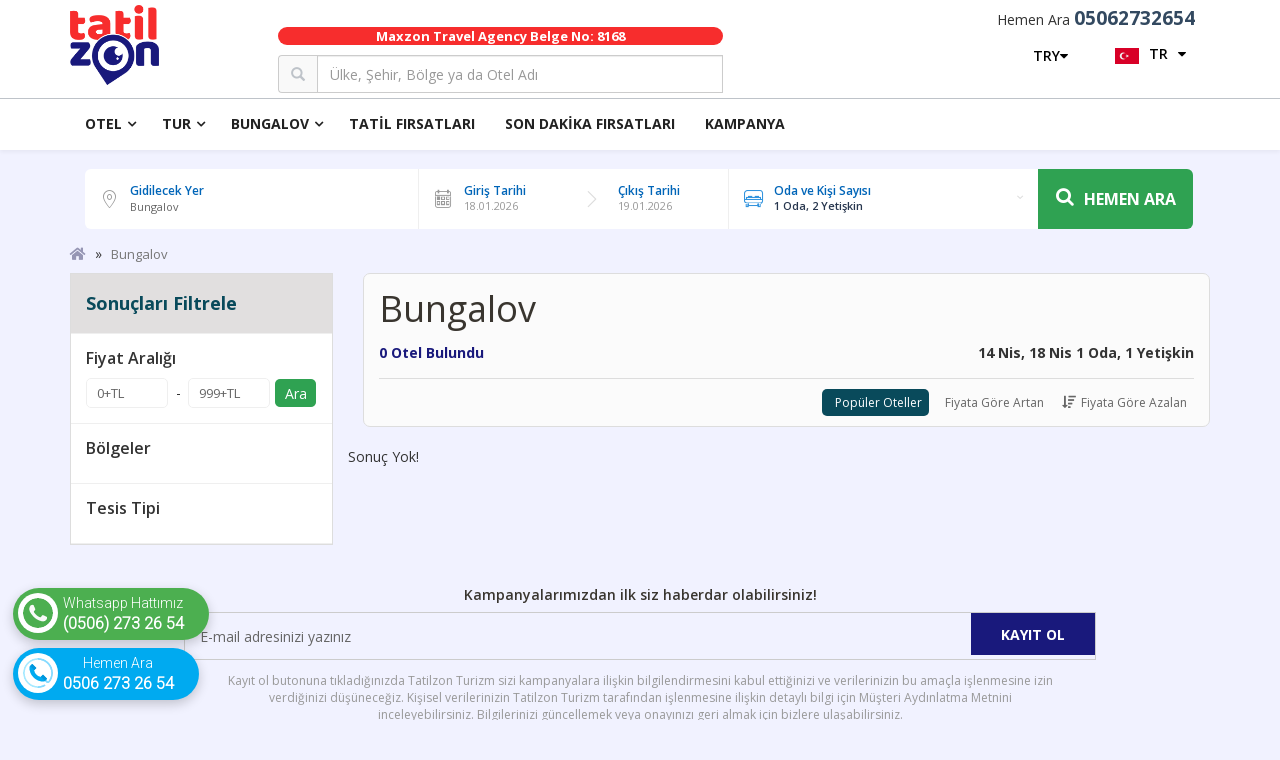

--- FILE ---
content_type: text/html; charset=UTF-8
request_url: https://www.tatilzon.com/bungalov
body_size: 42097
content:
<!DOCTYPE html>
<html lang="tr">
	<head>
		<meta name="google-site-verification" content="fA9xApXq4eizTW3opnwUDpWHxgT63gFiDBD3DQ2Ua0Q" />
<link rel="apple-touch-icon" sizes="57x57" href="site/images/favicon/apple-icon-57x57.png">
<link rel="apple-touch-icon" sizes="60x60" href="site/images/favicon/apple-icon-60x60.png">
<link rel="apple-touch-icon" sizes="72x72" href="site/images/favicon/apple-icon-72x72.png">
<link rel="apple-touch-icon" sizes="76x76" href="site/images/favicon/apple-icon-76x76.png">
<link rel="apple-touch-icon" sizes="114x114" href="site/images/favicon/apple-icon-114x114.png">
<link rel="apple-touch-icon" sizes="120x120" href="site/images/favicon/apple-icon-120x120.png">
<link rel="apple-touch-icon" sizes="144x144" href="site/images/favicon/apple-icon-144x144.png">
<link rel="apple-touch-icon" sizes="152x152" href="site/images/favicon/apple-icon-152x152.png">
<link rel="apple-touch-icon" sizes="180x180" href="site/images/favicon/apple-icon-180x180.png">
<link rel="icon" type="image/png" sizes="192x192"  href="site/images/favicon/android-icon-192x192.png">
<link rel="icon" type="image/png" sizes="32x32" href="site/images/favicon/favicon-32x32.png">
<link rel="icon" type="image/png" sizes="96x96" href="site/images/favicon/favicon-96x96.png">
<link rel="icon" type="image/png" sizes="16x16" href="site/images/favicon/favicon-16x16.png">
<link rel="manifest" href="site/images/favicon/manifest.json">
<meta name="msapplication-TileColor" content="#ffffff">
<meta name="msapplication-TileImage" content="site/images/favicon/ms-icon-144x144.png">
<meta name="theme-color" content="#ffffff">
		<meta charset="utf-8">
		<meta http-equiv="X-UA-Compatible" content="IE=edge">
		<meta name="viewport" content="width=device-width, initial-scale=1">
		<!-- The above 3 meta tags *must* come first in the head; any other head content must come *after* these tags -->
		<title>Bungalov | Tatilzon</title>
		<meta name="keywords" content="Uludağ,Antalya Otelleri,Side Otelleri,Alanya Otelleri,Kemer Otelleri,Belek Otelleri,Bodrum Otelleri,Marmaris otelleri,Çeşme Otelleri,Fethiye Otelleri,Bursa Otelleri,Festivaller" /><meta name="description" content="Yurtiçi oteller ve en uygun otel fiyatlarını tatilzon.com'da bulabilirsiniz. Taksit ve nakit ödeme seçenekleri ve kampanyalardan faydalanmak için hemen rezervasyonunuzu yaptırın!" /><meta name="yandex-verification" content="2f8d6c9a10ce1a3a" />
<meta name="yandex-verification" content="9d7845e3a6fcf45e" />
<meta name="yandex-verification" content="564e080aac5ba527" />
<meta name="yandex-verification" content="ba7a3bda1c16fec0" />
<meta name="yandex-verification" content="a6644237a4cd34c6" /><!-- Yandex Webmaster -->

<script src="https://cdn.cerezgo.com/file/nt.min.js" data-key="qYOzI16qZQ8G4k4Ui9F3EuK5TWkgaTRF55wCpH6lefGurgVCsw1E2vh1PZTcqf+d" data-id="nt"></script>
<script src="https://cdn.pagesense.io/js/kj8vlm27/3542cf3b14a04eb4b730d98dacb3affb.js"></script> <!-- Zoho Analytic -->

<meta name="facebook-domain-verification" content="smqb93quwe7xgx7m4aqnbde2j9b9fe" />

<!-- Google Tag Manager -->
<script>(function(w,d,s,l,i){w[l]=w[l]||[];w[l].push({'gtm.start':
new Date().getTime(),event:'gtm.js'});var f=d.getElementsByTagName(s)[0],
j=d.createElement(s),dl=l!='dataLayer'?'&l='+l:'';j.async=true;j.src=
'https://www.googletagmanager.com/gtm.js?id='+i+dl;f.parentNode.insertBefore(j,f);
})(window,document,'script','dataLayer','GTM-T9T3FS5');</script>
<!-- End Google Tag Manager -->

<meta property="og:url" content="https://www.tatilzon.com/bungalov" />
            <meta property="og:title" content="Bungalov | Tatilzon" />
            <meta property="og:description" content="" />
            <meta property="og:type" content="website" />
            <meta property="og:image" content="https://www.tatilzon.com/ekstra/otelkatimg/12_kategori.jpg" />
		<!-- Bootstrap -->
		<link href="/site/css/bootstrap.min.css" rel="stylesheet">
		<!-- font awesome -->
		<link rel="stylesheet" href="//use.fontawesome.com/releases/v5.0.13/css/all.css" integrity="sha384-DNOHZ68U8hZfKXOrtjWvjxusGo9WQnrNx2sqG0tfsghAvtVlRW3tvkXWZh58N9jp" crossorigin="anonymous">
		<link href="/site/css/font-awesome.min.css" rel="stylesheet">
		<!-- animation -->
		<link href="/site/css/animation.css" rel="stylesheet">
		<!-- datepicker -->
		<link href="/site/css/datepicker.css" rel="stylesheet">
		<!-- selectric -->
		<link href="/site/css/selectric.css" rel="stylesheet">
		<!-- slick Slider -->
		<link href="/site/css/slick.css" rel="stylesheet">
		<!-- Responsive -->
      	<link href="/site/js/responsive-menu/responsive.css" rel="stylesheet">
		<!-- SVG icons -->
		<link href="/site/css/icons.css" rel="stylesheet">
		<!-- prettyphoto -->
		<link href="/site/js/prettyphoto/prettyPhoto.css" rel="stylesheet">
		<!-- svg-creater -->
		<link href="/site/css/svg-creater.css" rel="stylesheet">
		<!-- typography -->
		<link href="/site/css/typography.css" rel="stylesheet">
		<!-- shortcodes -->
		<link href="/site/css/shortcodes.css" rel="stylesheet">
		<!-- widget -->
		<link href="/site/css/widget.css" rel="stylesheet">
		<!-- colors -->
		<link href="/site/css/colors.css" rel="stylesheet">
		<!-- Style sheet -->
		<link href="/site/css/style.css?v=2.27" rel="stylesheet">
		<!-- Mobile responsive -->
      	<link href="/site/css/responsive.css" rel="stylesheet">
      	<link href="/site/css/custom.css?v=2.27" rel="stylesheet">
      	<link href="/site/js/autocomplete.css" rel="stylesheet">

		<!-- CSS Custom -->
		<link href="/site/css/your-style.css?v=2.27" rel="stylesheet">
		<link rel="stylesheet" type="text/css" href="/site/appjs/hotelFilter.css?v=1.27">

	</head>
	<body>
		<div class="pre-loader">
	<div class="pre-loader-img"></div>
</div>
 <i class='search-icon-close fa fa-times'></i>
 <div class='form-search-popup container'>
     <form id="hizliaramaform" class="kf-search-menu" action="index.php">
         <input class='input-search' placeholder='Otel, tur veya bölge arayın....' type='text' name="word" id="word" autocomplete="off">
         <button><i class='fa fa-search'></i></button>
     </form>
 </div>
		<div class="wrapper">
		<!--Header starts version.1-->

<!-- Google Tag Manager (noscript) -->
<noscript><iframe src="https://www.googletagmanager.com/ns.html?id=GTM-T9T3FS5" height="0" width="0" style="display:none;visibility:hidden"></iframe></noscript>
<!-- End Google Tag Manager (noscript) -->

<!--<div class="campaign-bar">
    <div class="container">
        <div class="flex middle between">
            <a style="width:100%; display:block;" href="https://www.tatilzon.com/uludag-otelleri">
                <img loading="lazy" src="site/images/extra-image/tatilzon-kis.gif" style="width:100%;" title="Erken Rezervasyon Kış Otelleri" alt="Erken Rezervasyon Kış Otelleri">
            </a>
        </div>
    </div>
</div>-->

<style type="text/css">
    .mobile-bottom {
        -webkit-box-align: center;
        -ms-flex-align: center;
        align-items: center;
        -webkit-box-pack: justify;
        -ms-flex-pack: justify;
        justify-content: space-between;
        position: fixed;
        bottom: 0px;
        left: 0px;
        right: 0px;
        z-index: 22;
        display: none;
    }
   .mobile-bottom a {
        margin: 0 5px;
        display: -webkit-box;
        display: -ms-flexbox;
        display: flex;
        -webkit-box-align: center;
        -ms-flex-align: center;
        align-items: center;
        -webkit-box-pack: center;
        -ms-flex-pack: center;
        justify-content: center;
        width: 100%;
        height: 44px;
    }

    .mobile-bottom a.phone-no {
       background-color: #40484B;
       color: #fff;
    }
    @media (max-width: 991px) {
        .mobile-bottom {
            display: flex;
        }
    }
    @media (max-width: 430px) {
        .nesil-default-full-button {
            width: 32% !important;
        }
        .nesil-buttons{
            flex-direction: row;
        }
    }
</style>
<link href="/site/css/search-hotel.css?v=1.27" rel="stylesheet" media="all">
<!-- colors -->
<link href="/site/css/mega.css" rel="stylesheet">
<header class="main-header">
    <div class="container-fluid">
        
        
        <div class="header-mid">
            <div class="container">
                <div class="logo-here">
                    <a href="/"><img src="/site/images/logo_v1.png" style="width: 89px; height: 80px;" alt="Tatilzon Turizm Seyahat Acentası Logo"></a>
                </div>

                <div class="col-md-5 col-xs-12 col-md-offset-1 header-search">
                    <p style="background-color: #f72d2d;color: #fff;text-align: center;font-size: small;font-weight: bold;border-radius: 10px;">Maxzon Travel Agency Belge No: 8168</p>
                    <form action="index.php" method="get" id="hizliaramaformheader" class="hizliaramaformheader">
                        <div class="input-group">
                            <span class="input-group-addon" style="color: #bec3c9;background: #f9f9f9;"><i class="glyphicon glyphicon-search"></i></span>
                            <input type="text" id="wordheader" name="word" class="form-control" placeholder="Ülke, Şehir, Bölge ya da Otel Adı" autocomplete="off">
                        </div>
                    </form>
                </div>
                
                <div class="col-md-4 pull-right text-right header-phones">
                    <span class="phone">
                        Hemen Ara <a href="tel:05062732654"><b>05062732654</b></a>
                    </span>
                    	<div class="lang-wrap">
			                 <div class="show-lang"><img alt="" src="/ekstra/tr_ln.jpg"> <span style="text-transform: uppercase;">tr</span><i class="fa fa-caret-down"></i></div>
			                 <ul><li><a href="/?ln=en" rel="nofollow"><img alt="English" src="/ekstra/en_ln.jpg"> EN - English</a></li><li><a href="/?ln=tr" rel="nofollow"><img alt="Türkçe" src="/ekstra/tr_ln.jpg"> TR - Türkçe</a></li></ul>
			             </div>
			             <div class="currency-wrap">
			                 <div class="show-currency-tooltip"><span style="text-transform: uppercase;">TRY<i class="fa fa-caret-down"></i></span></div>
			                 <ul><li><a href="/?kur=EUR" rel="nofollow"><span>EUR</span></a></li><li><a href="/?kur=TRY" rel="nofollow"><span>TRY</span></a></li><li><a href="/?kur=USD" rel="nofollow"><span>USD</span></a></li></ul>
			             </div>
                    <!--<a href="https://wa.me/+905062732654" target="_blanj">
                        <span class="whatsapp">
                            <i class="fab fa-whatsapp"></i> Whatsapp Destek Hattı
                        </span>
                    </a>
                    <span>
                        <a href="javascript:void(0);" data-fancybox data-type="iframe" data-src="/index.php?s=ara">Tıklayın, sizi arayalım</a>
                    </span>-->


                </div>
            </div>
        </div>
        <!--Header top row version.1 ends-->
        <div class="header-v1_navigation_row animated">
            <div class="container">
                <div class="header-v1-nav txt-hvr3">

                    <!-- START: RUBY DEMO HEADER -->
                    <div class="ruby-menu-demo-header">
                        <!-- START: RUBY HORIZONTAL MENU -->
                        <div class="ruby-wrapper">
                            <ul class="ruby-menu">
                                <li class="ruby-menu-mega-blog">
                                    <a href="/oteller">Otel</a>
                                    <div style="height: 350px;" class="ruby-grid ruby-grid-lined">
                                        <ul class="ruby-menu-mega-blog-nav">
                                            <li class="ruby-menu-item">
                                                <a href="/yurtici-oteller" target="_self" title="Yurt İçi Oteller">
                                                    <img class="img" src="site/extra-images/kat-menu/yurt-ici-otel.webp">
                                                    Yurt İçi Oteller
                                                </a>
                                                <hr>
                                                <div class="ruby-grid ruby-grid-lined" style="height: 264.359px;">
                                                    <div class="ruby-row">
                                                    
                                                        <div class="ruby-col-3">
                                                            <h3 class="ruby-list-heading">Öne Çıkanlar</h3>
                                                            <ul ><li class=""><a href="/ekonomik-oteller"  title="Ekonomik Oteller">Ekonomik Oteller</a></li><li class=""><a href="/balayi-otelleri"  title="Balayı Otelleri">Balayı Otelleri</a></li><li class=""><a href="/doga-otelleri"  title="Doğa Otelleri">Doğa Otelleri</a></li><li class=""><a href="/termal-oteller"  title="Termal Oteller">Termal Oteller</a></li><li class=""><a href="https://tatilzon.com/sizin-icin-sectiklerimiz"  title="Sizin İçin Seçtiklerimiz">Sizin İçin Seçtiklerimiz</a></li><li class=""><a href="/erken-rezervasyon-otelleri"  title="Erken Rezervasyon Otelleri">Erken Rezervasyon Otelleri</a></li></ul>
                                                        </div>
                                                        <div class="ruby-col-3 hidden-md">
                                                            <h3 class="ruby-list-heading">Temalarına Göre Oteller</h3>
                                                            <ul><li class="baslik "><a href="/uludag-otelleri"  title="Uludağ Otelleri">Uludağ Otelleri</a></li><li class="baslik "><a href="/ekonomik-oteller"  title="Ekonomik Oteller">Ekonomik Oteller</a></li><li class="baslik "><a href="/erken-rezervasyon-otelleri"  title="Erken Rezervasyon">Erken Rezervasyon</a></li><li class="baslikson "><a href="/sehir-otelleri"  title="Şehir Otelleri">Şehir Otelleri</a></li></ul>
                                                        </div>
                                                        <div class="ruby-col-3 hidden-md">
                                                            <h3 class="ruby-list-heading">Popüler Oteller</h3>
                                                            <ul><li class="baslik "><a href="/bodrum-otelleri"  title="Bodrum Otelleri">Bodrum Otelleri</a></li><li class="baslik "><a href="/fethiye-otelleri"  title="Fethiye Otelleri">Fethiye Otelleri</a></li><li class="baslik "><a href="/kemer-otelleri"  title="Kemer Otelleri">Kemer Otelleri</a></li><li class="baslikson "><a href="/uludag-otelleri"  title="Uludağ Otelleri">Uludağ Otelleri</a></li></ul>
                                                        </div>
                                                        <div class="ruby-col-3 ruby-col-4-md">
                                                            <h3 class="ruby-list-heading">Grup Otelleri</h3>
                                                            <ul></ul>
                                                        </div>
                                                    </div>
                                                </div>
                                                <span class="ruby-dropdown-toggle"></span>
                                            </li>

                                            <li class="hidden-md">
                                                <a href="/kibris-otelleri">
                                                    <img class="img" src="site/extra-images/kat-menu/kibris-otel.webp">
                                                    Kıbrıs Otelleri
                                                </a>
                                                <hr>
                                                <div class="ruby-grid ruby-grid-lined" style="height: 264.359px;">
                                                    <div class="ruby-row">
                                                        <div class="ruby-col-6">
                                                            <img src="/site/images/extra-image/Kıbrıs-Otelleri-Navigasyon.webp">
                                                        </div>
                                                        <div class="ruby-col-6">
                                                            <div class="ruby-col-6">
                                                                <h3 class="ruby-list-heading">Sizin İçin Seçtiklerimiz</h3>
                                                                <ul><li class="baslik "><a href="/iki-cocuk-ucretsiz-kibris-otelleri"  title="2 Çocuk Ücretsiz Kıbrıs Otelleri">2 Çocuk Ücretsiz Kıbrıs Otelleri</a></li><li class="baslik "><a href="/erken-rezervasyon-kibris-otelleri"  title="Erken Rezervasyon Kıbrıs Otelleri">Erken Rezervasyon Kıbrıs Otelleri</a></li><li class="baslikson "><a href="/kibris-ucakli-paketler"  title="Kıbrıs Uçaklı Paketler">Kıbrıs Uçaklı Paketler</a></li></ul>
                                                            </div>
                                                            <span class="ruby-dropdown-toggle"></span>
                                                            <div class="ruby-col-6">
                                                                <h3 class="ruby-list-heading">Temalarına Göre Oteller</h3>
                                                                <ul><li class="baslik "><a href="/casinolu-oteller"  title="Casinolu Oteller">Casinolu Oteller</a></li><li class="baslik "><a href="/deluxe-kibris-otelleri"  title="Deluxe Kıbrıs Otelleri">Deluxe Kıbrıs Otelleri</a></li><li class="baslik "><a href="/ekonomik-kibris-otelleri"  title="Ekonomik Kıbrıs Otelleri">Ekonomik Kıbrıs Otelleri</a></li><li class="baslikson "><a href="/kibris-balayi-otelleri"  title="Kıbrıs Balayı Otelleri">Kıbrıs Balayı Otelleri</a></li></ul>
                                                            </div>
                                                        </div>
                                                        </br>
                                                        <div class="ruby-col-6">
                                                            <div class="ruby-col-6">
                                                                <h3 class="ruby-list-heading">Popüler Oteller</h3>
                                                                <ul><li class="baslik "><a href="/bafra-otelleri"  title="Bafra Otelleri">Bafra Otelleri</a></li><li class="baslik "><a href="/girne"  title="Girne Otelleri">Girne Otelleri</a></li><li class="baslik "><a href="/il-130-lefkosa-otelleri.html"  title="Lefkoşa Otelleri">Lefkoşa Otelleri</a></li><li class="baslikson "><a href="/il-131-gazimagusa-otelleri.html"  title="Magosa Otelleri">Magosa Otelleri</a></li></ul>
                                                            </div>
                                                            <span class="ruby-dropdown-toggle"></span>
                                                            <div class="ruby-col-6">
                                                                <h3 class="ruby-list-heading">Oteller</h3>
                                                                <ul><li class="baslik "><a href="/dome-hotel-casino"  title="Dome Hotel &amp;Casino">Dome Hotel &amp;Casino</a></li><li class="baslik "><a href="/nuhun-gemisi-deluxe-hotel-spa"  title="Nuhun Gemisi Deluxe Hotel &amp;Spa">Nuhun Gemisi Deluxe Hotel &amp;Spa</a></li><li class="baslik "><a href="/elexus-hotel-resort-casino-spa"  title="Elexus Hotel Resort &amp;Casino">Elexus Hotel Resort &amp;Casino</a></li><li class="baslik "><a href="/kat-76-kategori-bulunamadi.html"  title="Concorde Luxury Resort">Concorde Luxury Resort</a></li><li class="baslikson "><a href="/kat-77-kategori-bulunamadi.html"  title="Merit Park Hotel &amp;Casino">Merit Park Hotel &amp;Casino</a></li></ul>
                                                            </div>
                                                        </div>
                                                    </div>
                                                </div>
                                            </li>

                                            <li>
                                                <a href="/sehir-otelleri">
                                                    <img class="img" src="site/extra-images/kat-menu/sehir-otel.webp">
                                                    Şehir Otelleri
                                                </a>
                                                <hr>
                                                <div class="ruby-grid ruby-grid-lined" style="height: 264.359px;">
                                                    <div class="ruby-row">
                                                        <div class="ruby-col-3">
                                                            <h3 class="ruby-list-heading">Öne Çıkanlar</h3>
                                                            <ul><li class="baslik "><a href="/izmir"  title="İzmir Otelleri">İzmir Otelleri</a></li><li class="baslik "><a href="/ankara"  title="Ankara Otelleri">Ankara Otelleri</a></li><li class="baslik "><a href="/istanbul"  title="İstanbul Otelleri">İstanbul Otelleri</a></li><li class="baslik "><a href="/kat-22-kategori-bulunamadi.html"  title="Ön Ödemesiz Yaz Tatili">Ön Ödemesiz Yaz Tatili</a></li><li class="baslikson "><a href="/uludag-otelleri"  title="Ön Ödemesiz Kış Tatili">Ön Ödemesiz Kış Tatili</a></li></ul>
                                                        </div>
                                                        <div class="ruby-col-3 hidden-md">
                                                            <h3 class="ruby-list-heading">Diğer Şehir Otelleri</h3>
                                                            <ul><li class="baslik "><a href="/adana"  title="Adana Otelleri">Adana Otelleri</a></li><li class="baslik "><a href="/kat-19-kategori-bulunamadi.html"  title="Bursa Otelleri">Bursa Otelleri</a></li><li class="baslik "><a href="/canakkale"  title="Çanakkale Otelleri">Çanakkale Otelleri</a></li><li class="baslik "><a href="/eskisehir"  title="Eskişehir Otelleri">Eskişehir Otelleri</a></li><li class="baslik "><a href="/gaziantep"  title="Gaziantep Otelleri">Gaziantep Otelleri</a></li><li class="baslik "><a href="/kat-33-kategori-bulunamadi.html"  title="Kapadokya Otelleri">Kapadokya Otelleri</a></li><li class="baslik "><a href="/kayseri"  title="Kayseri Otelleri">Kayseri Otelleri</a></li><li class="baslik "><a href="/konya"  title="Konya Otelleri">Konya Otelleri</a></li><li class="baslik "><a href="/samsun"  title="Samsun Otelleri">Samsun Otelleri</a></li><li class="baslikson "><a href="/trabzon"  title="Trabzon Otelleri">Trabzon Otelleri</a></li></ul>
                                                        </div>
                                                        <div class="ruby-col-3 hidden-md">
                                                            <h3 class="ruby-list-heading">Temalarına Göre Oteller</h3>
                                                            <ul><li class="baslik "><a href="/is-otelleri"  title="İş Otelleri">İş Otelleri</a></li><li class="baslik "><a href="/havalimani-otelleri"  title="Havalimanı Otelleri">Havalimanı Otelleri</a></li><li class="baslik "><a href="/somineli-oteller"  title="Şömineli Oteller">Şömineli Oteller</a></li><li class="baslik "><a href="/ekonomik-sehir-otelleri"  title="Ekonomik Şehir Otelleri">Ekonomik Şehir Otelleri</a></li><li class="baslik "><a href="/cave-otelleri"  title="Cave Oteller">Cave Oteller</a></li><li class="baslik "><a href="/butik-sehir-otelleri"  title="Butik Şehir Otelleri">Butik Şehir Otelleri</a></li><li class="baslik "><a href="/apart-oteller"  title="Apart Oteller">Apart Oteller</a></li><li class="baslik "><a href="/kucuk-oteller"  title="Küçük Oteller">Küçük Oteller</a></li><li class="baslik "><a href="/avrupa-yakasi-otelleri"  title="Avrupa Yakası Otelleri">Avrupa Yakası Otelleri</a></li><li class="baslikson "><a href="/anadolu-yakasi-otelleri"  title="Anadolu Yakası Otelleri">Anadolu Yakası Otelleri</a></li></ul>
                                                        </div>
                                                        <div class="ruby-col-3 ruby-col-4-md">
                                                            <h3 class="ruby-list-heading">Grup Otelleri</h3>
                                                            <ul><li class="baslik "><a href="/mardin"  title="Mardin Otelleri">Mardin Otelleri</a></li><li class="baslik "><a href="/sanliurfa-otelleri"  title="Şanlıurfa Otelleri">Şanlıurfa Otelleri</a></li><li class="baslik "><a href="/gaziantep"  title="Gaziantep Otelleri">Gaziantep Otelleri</a></li><li class="baslik "><a href="/kat-33-kategori-bulunamadi.html"  title="Kapodakya Otelleri">Kapodakya Otelleri</a></li><li class="baslik "><a href="/kayseri"  title="Kayseri Otelleri">Kayseri Otelleri</a></li><li class="baslik "><a href="/trabzon"  title="Trabzon Otelleri">Trabzon Otelleri</a></li><li class="baslik "><a href="/canakkale"  title="Çanakkale Otelleri">Çanakkale Otelleri</a></li><li class="baslik "><a href="/samsun"  title="Samsun Otelleri">Samsun Otelleri</a></li><li class="baslik "><a href="/adana"  title="Adana Otelleri">Adana Otelleri</a></li><li class="baslik "><a href="/konya"  title="Konya Otelleri">Konya Otelleri</a></li><li class="baslik "><a href="/eskisehir"  title="Eskişehir Otelleri">Eskişehir Otelleri</a></li><li class="baslikson "><a href="/bursa"  title="Bursa Otelleri">Bursa Otelleri</a></li></ul>
                                                        </div>
                                                    </div>
                                                </div>
                                                <span class="ruby-dropdown-toggle"></span>
                                            </li>

                                            <li>
                                                <a href="/yurtdisi-oteller">
                                                    <img class="img" src="site/extra-images/kat-menu/yurt-disi-otel.webp">
                                                    Yurt Dışı Otelleri
                                                </a>
                                                <span class="ruby-dropdown-toggle"></span>
                                            </li>
                                        </ul>
                                    </div>
                                    <span class="ruby-dropdown-toggle"></span>
                                </li>

                            

                                <li class="ruby-menu-mega-blog">
                                    <a href="/turlar.html">Tur</a>
                                    <div style="height: 350px;" class="ruby-grid ruby-grid-lined">
                                        <ul class="ruby-menu-mega-blog-nav">

                                            <li class="ruby-menu-item">
                                                <a href="kultur-turlari">
                                                    <img class="img" src="site/extra-images/kat-menu/kultur-tur.webp">
                                                    Kültür Turları
                                                </a>
                                                <hr>
                                                <div class="ruby-grid ruby-grid-lined" style="height: 264.359px;">
                                                    <div class="ruby-row">
                                                        <div class="ruby-col-3">
                                                            <h3 class="ruby-list-heading">Öne Çıkanlar</h3>
                                                            <ul><li class="baslik "><a href="/bodrum-turlari"  title="Bodrum Turları">Bodrum Turları</a></li><li class="baslik "><a href="/fethiye-turlari"  title="Fethiye Turları">Fethiye Turları</a></li><li class="baslik "><a href="/yurtici-turlari"  title="Tüm Yurt İçi Turları">Tüm Yurt İçi Turları</a></li><li class="baslik "><a href="/kayak-turlari"  title="Kayak Turları">Kayak Turları</a></li><li class="baslikson "><a href="/ege-turlari"  title="Ege Turları">Ege Turları</a></li></ul>
                                                        </div>
                                                        <div class="ruby-col-3 hidden-md">
                                                            <h3 class="ruby-list-heading">En Çok Satılan Turlar</h3>
                                                            <ul><li class="baslik "><a href="/cesme-turlari"  title="Çeşme - Alaçatı Turları">Çeşme - Alaçatı Turları</a></li><li class="baslik "><a href="/fethiye-turlari"  title="Fethiye Turları">Fethiye Turları</a></li><li class="baslik "><a href="/kapadokya-turlari"  title="Kapadokya Turları">Kapadokya Turları</a></li><li class="baslik "><a href="/karadeniz-turlari"  title="Karadeniz Turları">Karadeniz Turları</a></li><li class="baslikson "><a href="/uludag-turlari"  title="Uludağ Turları">Uludağ Turları</a></li></ul>
                                                        </div>
                                                        <div class="ruby-col-3 hidden-md">
                                                            <h3 class="ruby-list-heading">Alternatif Turlar</h3>
                                                            <ul><li class="baslik "><a href="/bodrum-turlari"  title="Bodrum Turları">Bodrum Turları</a></li><li class="baslik "><a href="/konaklamali-turlar"  title="Konaklamalı Turları">Konaklamalı Turları</a></li><li class="baslik "><a href="/gunubirlik-turlar"  title="Günübirlik Turlar">Günübirlik Turlar</a></li><li class="baslik "><a href="/butik-turlari"  title="Butik Turlar">Butik Turlar</a></li><li class="baslik "><a href="/dogu-ekspresi-turlari"  title="Doğu Ekspresi Turları">Doğu Ekspresi Turları</a></li><li class="baslik "><a href="/festival-turlari"  title="Festival Turları">Festival Turları</a></li><li class="baslik "><a href="/haftaici-turlari"  title="Hafta İçi Turları">Hafta İçi Turları</a></li><li class="baslik "><a href="/hafta-sonu-turlari"  title="Hafta Sonu Turları">Hafta Sonu Turları</a></li><li class="baslikson "><a href="/kayak-turlari"  title="Kayak Turları">Kayak Turları</a></li></ul>
                                                        </div>
                                                        <div class="ruby-col-3 hidden-md">
                                                            <h3 class="ruby-list-heading">Farklı İllerden Çıkışlı Turlar</h3>
                                                            <ul><li class="baslik "><a href="/eskisehir-cikisli-turlar"  title="Eskişehir Çıkışlı Turlar">Eskişehir Çıkışlı Turlar</a></li><li class="baslik "><a href="/istanbul-cikisli-turlar"  title="İstanbul Çıkışlı Turlar">İstanbul Çıkışlı Turlar</a></li><li class="baslik "><a href="/izmir-cikisli-turlar"  title="İzmir Çıkışlı Turlar">İzmir Çıkışlı Turlar</a></li><li class="baslik "><a href="/kocaeli-cikisli-turlar"  title="Kocaeli Çıkışlı Turlar">Kocaeli Çıkışlı Turlar</a></li><li class="baslikson "><a href="/sakarya-turlari"  title="Sakarya Çıkışlı Turlar">Sakarya Çıkışlı Turlar</a></li></ul>
                                                        </div>
                                                    </div>
                                                </div>
                                                <span class="ruby-dropdown-toggle"></span>
                                            </li>

                                            <li>
                                                <a href="/yurtdisi-turlari">
                                                    <img class="img" src="site/extra-images/kat-menu/yurt-disi-tur.webp">
                                                    Yurt Dışı Turları
                                                </a>
                                                <hr>
                                                <div class="ruby-grid ruby-grid-lined" style="height: 264.359px;">
                                                    <div class="ruby-row">
                                                        <div class="ruby-col-3">
                                                            <h3 class="ruby-list-heading">Öne Çıkanlar</h3>
                                                            <ul><li class="baslik "><a href="/dominik-cumhuriyeti-ada-turlari"  title="Dominik Cumhuriyeti Ada Turları">Dominik Cumhuriyeti Ada Turları</a></li><li class="baslik "><a href="/erken-rezervasyon-yurt-disi-turlari"  title="Erken Rezervasyon Yurt Dışı Turları">Erken Rezervasyon Yurt Dışı Turları</a></li><li class="baslik "><a href="/nisan-ara-tatil-yurt-disi-turlari"  title="Nisan Ara Tatili Yurt Dışı Turları">Nisan Ara Tatili Yurt Dışı Turları</a></li><li class="baslikson "><a href="/vizesiz-yurt-disi-turlar"  title="Vizesiz Yurt Dışı Turları">Vizesiz Yurt Dışı Turları</a></li></ul>
                                                        </div>
                                                        <div class="ruby-col-3 hidden-md">
                                                            <h3 class="ruby-list-heading">En Çok Satılan Turlar</h3>
                                                            <ul><li class="baslik "><a href="/amerika-turlari"  title="Amerika Turları">Amerika Turları</a></li><li class="baslik "><a href="/balkan-turlari"  title="Balkanlar Turları">Balkanlar Turları</a></li><li class="baslik "><a href="/benelux-paris-turlari"  title="Benelüx &amp;Paris Turları">Benelüx &amp;Paris Turları</a></li><li class="baslik "><a href="/col-safari-turlari"  title="Çöl Safari Turları">Çöl Safari Turları</a></li><li class="baslik "><a href="/dubai-turlari"  title="Dubai Turları">Dubai Turları</a></li><li class="baslik "><a href="/endulus-turlari"  title="Endülüs Turları">Endülüs Turları</a></li><li class="baslik "><a href="/ispanya-turlari"  title="İspanya Turları">İspanya Turları</a></li><li class="baslik "><a href="/italya-turlari"  title="İtalya Turları">İtalya Turları</a></li><li class="baslik "><a href="/kuba-turlari"  title="Küba Turları">Küba Turları</a></li><li class="baslik "><a href="/turlar-17-orta-avrupa-turlari.html"  title="Orta Avrupa Turları">Orta Avrupa Turları</a></li><li class="baslik "><a href="/turlar-25-phuket-turlari.html"  title="Phuket Turları">Phuket Turları</a></li><li class="baslikson "><a href="/ukrayna-turlari"  title="Ukrayna Turları">Ukrayna Turları</a></li></ul>
                                                        </div>
                                                        <div class="ruby-col-3 hidden-md">
                                                            <h3 class="ruby-list-heading">Sizin İçin Seçtiklerimiz</h3>
                                                            <ul><li class="baslik "><a href="/yurtdisi-turlari"  title="Exclusive Turlar">Exclusive Turlar</a></li><li class="baslik "><a href="/yurtdisi-turlari"  title="Fas Turları">Fas Turları</a></li><li class="baslik "><a href="/yurtdisi-turlari"  title="Kasım Ara Tatili Yurt Dışı Turları">Kasım Ara Tatili Yurt Dışı Turları</a></li><li class="baslik "><a href="/yurtdisi-turlari"  title="Kurban Bayramı Yurt Dışı Turları">Kurban Bayramı Yurt Dışı Turları</a></li><li class="baslik "><a href="/yurtdisi-turlari"  title="Paris &amp;Disneyland Turları">Paris &amp;Disneyland Turları</a></li><li class="baslik "><a href="/yurtdisi-turlari"  title="Ramazan Bayramı Yurt Dışı Turları">Ramazan Bayramı Yurt Dışı Turları</a></li><li class="baslik "><a href="/yurtdisi-turlari"  title="Yurt Dışı Ada Turları">Yurt Dışı Ada Turları</a></li><li class="baslik "><a href="/yurtdisi-turlari"  title="Yurt Dışı Balayı Turları">Yurt Dışı Balayı Turları</a></li><li class="baslik "><a href="/yurtdisi-turlari"  title="Yurt Dışı Deniz Tatili Turları">Yurt Dışı Deniz Tatili Turları</a></li><li class="baslikson "><a href="/yurtdisi-turlari"  title="Yurt Dışı Festival Turları">Yurt Dışı Festival Turları</a></li></ul>
                                                        </div>
                                                    </div>
                                                </div>
                                                <span class="ruby-dropdown-toggle"></span>
                                            </li>


                                            <li class="hidden-md">
                                                <a href="gemi-turlari">
                                                    <img class="img" src="site/extra-images/kat-menu/gemi-tur.webp">
                                                    Gemi Turları
                                                </a>
                                                <div class="ruby-grid ruby-grid-lined" style="height: 264.359px;">
                                                    <div class="ruby-row">
                                                        <div class="ruby-col-6">
                                                            <img src="/site/images/extra-image/Kıbrıs-Otelleri-Navigasyon.webp">
                                                        </div>
                                                        <div class="ruby-col-3">
                                                            <h3 class="ruby-list-heading">En Çok Satılan Rotalar</h3>
                                                            <ul><li class="baslik "><a href="/akdeniz-turlari"  title="Akdeniz">Akdeniz</a></li><li class="baslik "><a href="/birlesik-arap-emirlikleri-turlari"  title="Birleşik Arap Emirlikleri">Birleşik Arap Emirlikleri</a></li><li class="baslik "><a href="/ege-adriyatik"  title="Ege ve Adriyatik">Ege ve Adriyatik</a></li><li class="baslik "><a href="/gemi-turlari"  title="Gemi Turları">Gemi Turları</a></li><li class="baslik "><a href="/kanarya-adalari"  title="Kanarya Adaları">Kanarya Adaları</a></li><li class="baslik "><a href="/kuba-ve-karayipler"  title="Küba ve Karayipler">Küba ve Karayipler</a></li><li class="baslik "><a href="/nehir-turlari"  title="Nehir Turları">Nehir Turları</a></li><li class="baslik "><a href="/turlar-56-norvec-fiyortlari.html"  title="Norveç Fiyortları">Norveç Fiyortları</a></li><li class="baslik "><a href="/turlar-61-uzakdogu.html"  title="Uzakdoğu">Uzakdoğu</a></li><li class="baslikson "><a href="/yunan-adalari-gemi-turlari"  title="Yunan Adaları">Yunan Adaları</a></li></ul>
                                                        </div>
                                                        <div class="ruby-col-3">
                                                            <h3 class="ruby-list-heading">En Çok Tercih Edilen Gemiler</h3>
                                                            <ul><li class="baslik "><a href="/celebrity-cruise-turlari"  title="Celebrity Cruise Turları">Celebrity Cruise Turları</a></li><li class="baslik "><a href="/celestyal-cruises"  title="Celestyal Cruises">Celestyal Cruises</a></li><li class="baslik "><a href="/turlar-65-kategori-bulunamadi.html"  title="Costa Cruises">Costa Cruises</a></li><li class="baslik "><a href="/turlar-66-kategori-bulunamadi.html"  title="Holland American Line">Holland American Line</a></li><li class="baslik "><a href="/turlar-67-kategori-bulunamadi.html"  title="MSC Cruises">MSC Cruises</a></li><li class="baslik "><a href="/turlar-68-norwegian-cruises-turlari.html"  title="Norwegian Cruises Turları">Norwegian Cruises Turları</a></li><li class="baslik "><a href="/turlar-69-oceania-cruises-turlari.html"  title="Oceania Cruises Turları">Oceania Cruises Turları</a></li><li class="baslik "><a href="/turlar-70-princess-cruises-turlari.html"  title="Princess Cruises Turları">Princess Cruises Turları</a></li><li class="baslikson "><a href="/turlar-71-royal-caribbean.html"  title="Royal Caribbean">Royal Caribbean</a></li></ul>
                                                        </div>
                                                    </div>
                                                </div>
                                                <span class="ruby-dropdown-toggle"></span>
                                            </li>
                                        </ul>
                                    </div>
                                    <span class="ruby-dropdown-toggle"></span>
                                </li>


                                <li class="ruby-menu-mega-blog">
                                    <a href="/bungalov">Bungalov</a>
                                    <div style="height: 350px;" class="ruby-grid ruby-grid-lined">
                                        <ul class="ruby-menu-mega-blog-nav">

                                            <li class="ruby-menu-item">
                                                <a href="/bungalov">
                                                    <img class="img" src="site/extra-images/kat-menu/kultur-tur.webp">
                                                    Bungalov
                                                </a>
                                                <hr>
                                                <div class="ruby-grid ruby-grid-lined" style="height: 264.359px;">
                                                    <div class="ruby-row">
                                                        <div class="ruby-col-4">
                                                            <h3 class="ruby-list-heading">Öne Çıkanlar</h3>
                                                            <ul><li class="baslik "><a href="/kat-93-jakuzi.html"  title="Jakuzili Bungalov">Jakuzili Bungalov</a></li><li class="baslik "><a href="/kat-97-havuz.html"  title="Havuzlu Bungalov">Havuzlu Bungalov</a></li><li class="baslikson "><a href="/sicak-havuz"  title="Sıcak Havuzlu Bungalov">Sıcak Havuzlu Bungalov</a></li></ul>
                                                        </div>
                                                        <div class="ruby-col-4 hidden-md">
                                                            <h3 class="ruby-list-heading">Konumuna Göre Bungalovlar</h3>
                                                            <ul><li class="baslik "><a href="/dag-manzarasi"  title="Dağ Manzaralı Bungalov">Dağ Manzaralı Bungalov</a></li><li class="baslik "><a href="/kat-92-gol-manzarasi.html"  title="Göl Manzaralı Bungalov">Göl Manzaralı Bungalov</a></li><li class="baslikson "><a href="/gole-sifir"  title="Göl Kenarı Bungalov">Göl Kenarı Bungalov</a></li></ul>
                                                        </div>
                                                        <div class="ruby-col-4 hidden-md">
                                                            <h3 class="ruby-list-heading">Alternatif Özellikli Bungalovlar</h3>
                                                            <ul><li class="baslik "><a href="/kat-98-somine.html"  title="Şömineli Bungalov">Şömineli Bungalov</a></li><li class="baslik "><a href="/kat-95-evcil-hayvan-dostu.html"  title="Hayvan Dostu Bungalov">Hayvan Dostu Bungalov</a></li><li class="baslikson "><a href="/kat-94-ates-cukuru.html"  title="Ateş Çukurlu Bungalov">Ateş Çukurlu Bungalov</a></li></ul>
                                                        </div>
                                                    </div>
                                                </div>
                                                <span class="ruby-dropdown-toggle"></span>
                                            </li>

                                            <li>
                                                <a href="/glamping">
                                                    <img class="img" src="site/extra-images/kat-menu/yurt-disi-tur.webp">
                                                    Glamping
                                                </a>
                                                <hr>
                                                <!--<div class="ruby-grid ruby-grid-lined" style="height: 264.359px;">
                                                    <div class="ruby-row">
                                                        <div class="ruby-col-3">
                                                            <h3 class="ruby-list-heading">Öne Çıkanlar</h3>
                                                            {{GLAMPING1}}
                                                        </div>
                                                        <div class="ruby-col-3 hidden-md">
                                                            <h3 class="ruby-list-heading">En Çok Satılan Turlar</h3>
                                                            {{GLAMPING2}}
                                                        </div>
                                                        <div class="ruby-col-3 hidden-md">
                                                            <h3 class="ruby-list-heading">Sizin İçin Seçtiklerimiz</h3>
                                                            {{GLAMPING3}}
                                                        </div>
                                                    </div>
                                                </div>-->
                                                <span class="ruby-dropdown-toggle"></span>
                                            </li>


                                            <li class="hidden-md">
                                                <a href="/tinyhouse">
                                                    <img class="img" src="site/extra-images/kat-menu/gemi-tur.webp">
                                                    Tiny House
                                                </a>
                                                <!--<div class="ruby-grid ruby-grid-lined" style="height: 264.359px;">
                                                    <div class="ruby-row">
                                                        <div class="ruby-col-6">
                                                            <img src="/site/images/extra-image/Kıbrıs-Otelleri-Navigasyon.webp">
                                                        </div>
                                                        <div class="ruby-col-3">
                                                            <h3 class="ruby-list-heading">En Çok Satılan Rotalar</h3>
                                                            {{TINYHOUSE1}}
                                                        </div>
                                                        <div class="ruby-col-3">
                                                            <h3 class="ruby-list-heading">En Çok Tercih Edilen Gemiler</h3>
                                                            {{TINYHOUSE2}}
                                                        </div>
                                                    </div>
                                                </div>-->
                                                <span class="ruby-dropdown-toggle"></span>
                                            </li>
                                        </ul>
                                    </div>
                                    <span class="ruby-dropdown-toggle"></span>
                                </li>

                                <li class="ruby-menu-item"><a href="/tatil-firsatlari">Tatil Fırsatları</a></li>
                                <li class="ruby-menu-item"><a href="/son-dakika-firsatlari">Son Dakika Fırsatları</a></li>
                                <li class="ruby-menu-item"><a href="/kampanyalar">Kampanya</a></li>         
                            </ul>
                        </div>
                        <!-- END:   RUBY HORIZONTAL MENU -->
                    </div>
                    <!-- END: RUBY DEMO HEADER -->
                </div>
            </div>
        </div>
        
    </div>
</header>

<div class="login-page">
  <div class="form">
    <div class="form-title">
        <span class="form-title-text">Üye Girişi</span>
        <span class="login-page-close">
            <i class="fas fa-times"></i>
        </span>
    </div>

    <form class="forgotten-form" id="forgotten-form" method="post">
      <input type="text" name="eposta" id="eposta_forgot" placeholder="Eposta"/>
      <button id="forgotten-form-button">Gönder</button>
      <div class="forgot-errors"></div>
      <p class="message">Bir hesabınız mı var <a href="javascript:;" class="giris-yap-hide" data-title="Üye Girişi">Giriş Yap</a></p>
    </form>

    <form class="register-form" id="register-form" onsubmit="return false;" method="post">
      <input type="text" name="adsoyad" id="adsoyad2" placeholder="Ad Soyad"/>
      <input type="email" name="eposta" id="eposta2" placeholder="Eposta"/>
      <input type="text" name="telefon" id="telefon2" placeholder="Telefon"/>
      <input type="password" name="parola" id="parola" placeholder="Parola"/>
      <input type="password" name="parola_tekrar" id="parola_tekrar" placeholder="Parola Tekrar"/>  

      <label class="benihatirla" style="display: flex;">
          <input type="checkbox" name="kampanyakabul" style="margin-right: 5px;"> Kampanyalardan haberdar olmak için Kvkk Metni kapsamında eposta almak istiyorum.
      </label>

      <button id="register-form-button">Kayıt Ol</button>
      <div class="register-errors"></div>
      <p class="message">Bir hesabınız mı var <a href="javascript:;" class="giris-yap-hide-forgot" data-title="Üye Girişi">Giriş Yap</a></p>
      <p class="message">Kişisel verileriniz, Kvkk Metni kapsamında işlenmektedir. “Kayıt Ol” butonuna basarak <a href="uyelik-sozlesmesi" style="color: #000;font-weight: bold;">Üyelik Sözleşmesi</a>’ni okuduğunuzu ve kabul ettiğinizi onaylıyorsunuz.</p>
    </form>

    <form class="login-form" id="login-form" method="post">
      <input type="text" name="eposta" id="eposta_login" placeholder="Eposta"/>
      <input type="password" name="parola" id="parola_login" placeholder="Parola"/>
      
      <label class="benihatirla">
          <input type="checkbox" name="benihatirla"> Beni hatırla.
      </label>

      <button id="login-form-button">Giriş Yap</button>
      <div class="login-errors"></div>
      <p class="message half">Şifremi unuttum <a href="javascript:;" class="sifre-hatirlat-hide" data-title="Şifre Hatırlat">Şifre Hatırlat</a></p>
      <p class="message half">Bir hesabınız yok mu <a href="javascript:;" class="kayit-ol-hide" data-title="Kayıt Ol">Kayıt Ol</a></p>
    </form>

  </div>
</div>
			<!--Travel Banner-->
        <main class="main">
            <!--/ekstra/otelkatimg/12_kategori.jpg-->
			<section class="mobile-filter">
				<div class="container-fluid">
					<div class="mobileFilterBox">
						<div class="mfilter-btn orderShow">
							<span><i class="fas fa-sort-amount-up"></i> Sırala</span>
						</div>
						<div class="mfilter-btn filterShow">
							<span><i class="fas fa-filter"></i> Filtrele</span>
						</div>
					</div>
				</div>
			</section>

            <div class="TravelPlanner" style="margin:20px 0">
				<div class="">
						<form class="travel_search_engine kategori" action="index.php" method="get" style="margin-top: -1px;">
							<div id="travelPlanner">
								<div class="travel-planner-in">
									<div class="planner-elements travel-select-tab">
										<div id="generalTravelPlanner" class="general-travel-planner new-style-travel-planner ">
											<!-- Room Count Hotel Dropdown -->
											<div class="room-count-dropdown hotel-room-count-dropdown" data-count="1">
												<div class="room-info">
													<div class="info-row">
														<div class="col">
															<div class="child-info-line hidden"><i class="icon icon-warning"></i> Otele Giriş Tarihindeki Çocuk Yaşınızı Giriniz. </div>
															<!--<span class="room-number">1. Oda</span>-->
														</div>
														<div class="col active">
															<label class="form-label">
																<span class="label-title">Yetişkin</span>
																<div class="maxSelect">
																	<div class="dec button buttonSelect" data-name="dec">-</div>
																	<select class="primary-select async adult-number" disabled data-maxCount="4" data-minCount="1" data-selectedValue="4" tab-index="1" name="yakisi">
																		<option value="1">1</option>
																		<option selected value="2">2</option>
																		<option value="3">3</option>
																		<option value="4">4</option>
																	</select>
																	<div class="inc button buttonSelect" data-name="inc">+</div>
																</div>
															</label>
														</div>
														<div class="col active">
															<label class="form-label">
																<span class="label-title">Çocuk</span>
																<div class="maxSelect">
																	<div class="dec button buttonSelect" data-name="dec">-</div>
																	<select class="primary-select async child-number" disabled data-maxCount="2" data-minCount="0" data-selectedValue="2" tab-index="2" name="cocuksayisi">
																		<option selected value="0">0</option>
																		<option value="1">1</option>
																		<option value="2">2</option>
																	</select>
																	<div class="inc button buttonSelect" data-name="inc">+</div>
																</div>
															</label>
														</div>
														<div class="col" data-childIndex="0">
															<label class="form-label">
																<span class="label-title label-title-child">1. Çocuk Yaşı</span>
																<div class="maxSelectChild">
																	<select class="primary-select async child-age" data-selectedValue="6" tab-index="3" name="yacocuk">
																		<option value="0">Bebek</option>
																		<option value="1">1</option>
																		<option value="2">2</option>
																		<option value="3">3</option>
																		<option value="4">4</option>
																		<option value="5">5</option>
																		<option value="6">6</option>
																		<option value="7">7</option>
																		<option value="8">8</option>
																		<option value="9">9</option>
																		<option value="10">10</option>
																		<option value="11">11</option>
																		<option value="12">12</option>
																	</select>
																</div>
															</label>
														</div>
														<div class="col" data-childIndex="1">
															<label class="form-label">
																<span class="label-title  label-title-child">2. Çocuk Yaşı</span>
																<div class="maxSelectChild">
																	<select class="primary-select async child-age" data-selectedValue="8" tab-index="4" name="yacocuk2">
																		<option value="0">Bebek</option>
																		<option value="1">1</option>
																		<option value="2">2</option>
																		<option value="3">3</option>
																		<option value="4">4</option>
																		<option value="5">5</option>
																		<option value="6">6</option>
																		<option value="7">7</option>
																		<option value="8">8</option>
																		<option value="9">9</option>
																		<option value="10">10</option>
																		<option value="11">11</option>
																		<option value="12">12</option>
																	</select>
																</div>
															</label>
														</div>
														<!--
														<div class="child-info-tooltip hidden">
															<div class="close-icon"><i class="icon icon-close"></i></div>
															<span>Otele Çıkış Tarihindeki Çocuk Yaşı</span>
														</div>
														-->
														<div class="col"><!--silme--></div>
														<div class="betweenAges"></div>
													</div>
												</div>
												<!-- Actions Buttons -->
												<div class="action-button-area">
													<button class="button primary small trigger-search float-right inline" data-section-id=".travel-planner-hotel">UYGULA</button>
												</div>
											</div>

											<div class="container">
												<div class="travel-planner-in">
													<div class="planner-elements travel-select-tab">
														<!--Travel tab list-->
														<div class="tab-container">
															<div class="tab-area tab-content active" data-index="0">
																<!-- ## Hotel -->
																<div class="travel-planner-inner travel-planner-hotel" data-request="" id="otel-arama">
																	<div class="element-list">
																			<label class="list destination ">
																				<i class="icon list-icon icon-map"></i>
																				<span class="title">Gidilecek Yer</span>
																				<input type="search" id="yasehir" name="yasehir" value="Bungalov" autocomplete="off" class="destination-search regions" placeholder="Ülke, Şehir, Bölge ya da Otel Adı" data-hotelType="Domestic" require>
																				<script>
																					if (window.location.href.includes("yurtici-oteller")) {
																						var input = document.getElementById("yasehir").placeholder = "Şehir, Bölge ya da Otel Adı";
																					}
																				</script>
																				<input type="hidden" class="destination-url" autocomplete="off"
																					data-selectedid=""
																					data-term=""
																					data-pid="" data-category="" data-typename="" data-label="" value="" />
																				<i class="icon icon-close remove-info"></i>
																				<label class="error-tooltip">Zorunlu Alan</label>
																			</label>
																			<div class="list date ">
																				<div class="date-row">
																					<i class="icon icon-right-arrow"></i>
																					<div class="col first-date leavining">
																						<div class="icon list-icon icon-date"></div>
																						<span class="title">Giriş Tarihi</span>
																						<span class="big-title" data-orjin-text="Tarih Seçiniz">18.01.2026</span>
																						<input id="date-picker" type="hidden" name="yagiris" class="hidden-input first-date-input" autocomplete="off" value="18.01.2026">
																					</div>
																					<div class="col last-date returning">
																						<span class="title">Çıkış Tarihi</span>
																						<span class="big-title" data-orjin-text="Tarih Seçiniz">19.01.2026</span>
																						<input type="hidden" name="yacikis" class="hidden-input last-date-input" autocomplete="off" value="19.01.2026">
																					</div>
																				</div>
																				<label class="error-tooltip">Çıkış Tarihi Seçiniz</label>
																				<!-- Datepicker Dropdown -->
																				<div class="datepicker-dropdown">
																					<div class="datepicker-area">
																						<div id="hotelDatepicker" class="dropdown-datepicker"></div>
																					</div>
																					<div class="duration-of-stay warning show first-date-stay">
																						<span>Giriş tarihi seçiniz</span>
																					</div>
																					<div class="duration-of-stay hidden">
																						<i class="icon icon-moon"></i>
																						<span><em class="number">9</em> <em>gece</em> konaklama</span>
																					</div>
																					<div class="duration-of-stay warning">
																						<span>Çıkış tarihi seçiniz</span>
																					</div>
																					<span class="travel-planner-date-clear hidden">Tarihleri Temizle</span>
																				</div>
																			</div>
																			<div class="list person-count completed">
																				<div class="icon list-icon icon-room-count"></div>
																				<span class="title">Oda ve Kişi Sayısı</span>
																				<span class="big-title">1 Oda, 2 Yetişkin</span>
																				<div class="icon icon-arrow-down dropdown-arrow"></div>
																				<input type="hidden" class="person-count-value" name="yakisi" value="" />
																			</div>
																			<input type="hidden" name="s" value="garama">
																			<button type="submit" class="list action-button" id="otelArama"><div class="icon icon-button-search"></div>Hemen Ara</button>
																	</div>
																</div>												
															</div>
														</div>
													</div>
												</div>
											</div>
										</div>
									</div>
								</div>
							</div>
						</form>
				</div>
            </div>

			<!--Travel Banner ends-->
			<div class="content">
				<div class="container">
					<div class="row equal-height gap-30 gap-lg-30">	
						<div class="col-12">
							<div class="main-header-breadcrumb" style="background-color: transparent;">
								<div class="container-fluid">		
									<div class="breadcrumb-blog">
										<ul class="breadcrumb">
											<a href="/" class="normallink">Tatilzon Ile Tatilin Tadını Çıkarın</a>
				<span class="ayirici">&raquo;</span>
				<span class="active">Bungalov</span>
										</ul>
									</div>
								</div>
							</div>											
						</div>					
						<div class="col-12 col-lg-3">
							<aside class="sidebar-wrapper pv hide-mb">							
								<div class="filter-wrap" style="margin-bottom: 20px;">
									<div class="title-result">
										<span class="title">Sonuçları Filtrele  <i class="filter-apply2 fas fa-times hidden-lg hidden-md hidden-sm" style="position: relative;width: auto;float: right;background: transparent;color: #000;text-align: right;left: auto;height: auto;line-height: normal;margin-top: 6px;"></i></span>
									</div>
									<div id="dynamicFilter"><form id="filterForm" onsubmit="return false;"><div class="filter-list-wrap fiyataraligi-filter" data-filter-name="fiyataraligi">
                	<span class="title">Fiyat Aralığı</span><div class="scroll"><div class="price-input-wrap"><input type="number" class="price-input endusuk" min="0" placeholder="0+TL"><span class="price-input-separate">-</span><input type="number" class="price-input enbuyuk"  placeholder="999+TL"><button class="price-search">Ara</button></div></div></div><div class="filter-list-wrap bolge-filter">
                                <span class="title">Bölgeler</span><div class="scroll"><div class="filter-list-wrap il-filter" data-filter-name="sehir"></div></div></div><div class="filter-list-wrap otelvaryok-filter" data-filter-name="otelvaryok">
                	<span class="title">Tesis Tipi</span><div class="scroll"></div></div></form></div>

									<input type="hidden" name="otelkatid" id="otelkatid" value="12">
									<input type="hidden" name="tur" id="tur" value="kategori">
								</div>
								<span class="filter-apply hide">Uygula</span>
							</aside>
						</div>
								
						<div class="col-12 col-lg-9" style="display: block;">							
							<div class="content-wrapper pv">							
								<div class="sort-group page-result-01 mb-20">
									<div class="sort-wrapper">
										<div class="header">
											<div class="row">
												<div class="col-xs-12">
													<div class="title">
														<h1>Bungalov</h1><small class="total"><span id="totalHotels"></span> <span class="visibleTotal">Otel Bulundu</span></small>
														<span style="float:right"> <b>14 Nis, 18 Nis </b><em></em> 1 Oda, 1 Yetişkin </span>
													</div>
												</div>
											</div>
										</div>
										<div class="sort-btns">
											<div id="dynamicSort">
												<div class="title-result hidden-lg hidden-md hidden-sm">
													<span class="title">Sırala <i class="sort-apply2 fas fa-times" style="position: relative;width: auto;float: right;background: transparent;color: #000;text-align: right;left: auto;height: auto;line-height: normal;margin-top: 6px;"></i></span>
												</div>
												<span class="sort-btn" data-url="&order:populer"><i class="fas fa-fire-alt"></i>Popüler Oteller</span><span class="sort-btn" data-url="&order:fiyat+"><i class="fas fa-sort-amount-down-alt"></i>Fiyata Göre Artan</span><span class="sort-btn" data-url="&order:fiyat-"><i class="fas fa-sort-amount-down"></i>Fiyata Göre Azalan</span>
											</div>
										</div>
									</div>
									<span class="sort-apply hide">Uygula</span>
								</div>										
								<div>
									<div class="row equal-height cols-1 cols-sm-2 gap-20 mb-25" id="dynamicHotels"></div>
									<div id="dynamicPagination" class="mt-10"></div>  
								</div>
							</div>
						</div>
					</div>					
				</div>
			</div>
		</main>  
		<!--<script type="text/javascript" src="//tatilzon.alo-tech.com/chatwidget/alochat.js?widget_key=ddcfe043f377497dee037003d5fde39cd8fab9f61d68ed071a2958e7302ea3daecdca207f1715c14242afc7b76cef3b1b612a36dd83bd010791ffdb050319549aed56a79a8c64bb7d7823fb396021845489ef5b835b7e6ee7a41780d9bf13f9b"></script>
<script type="text/javascript">
	startWidget();
</script>-->
<a href="https://wa.me/+905062732654?text=Merhaba,%20Tatil%20Paketleriniz%20Hakkında%20Bilgi%20Almak%20İstiyorum%20?" target="_blank"
   title="Bize Whatsapp Üzerinden Ulaşın!" class="callnow whatsapp desktop" style="bottom: 80px">
    <img
        src="[data-uri]">
    <div>
        <span>Whatsapp Hattımız</span>
        <b>(0506) 273 26 54</b>
    </div>
</a>
<a href="tel:+905062732654" target="_blank" title="Hemen Arayın!" class="callnow callcenter desktop" style="bottom: 20px">
    <img
        src="[data-uri]">
    <div>
        <span>Hemen Ara</span>
        <b>0506 273 26 54</b>
    </div>
</a>
<div class="footer-top">
    <div class="container">
        <div class="row">
            <div class="col-md-12" style="z-index: 2;">
                <div class="widget kf_keep_connect">
                    <h5>Kampanyalarımızdan ilk siz haberdar olabilirsiniz!</h5>
                    <form action="index.php?s=ebulten" method="post" class="subscribe-form">
                        <div class="text-felid">
                            <input name="eposta" type="email" placeholder="E-mail adresinizi yazınız" required>
                            <button type="submit" class="btn-normal-4 effect2-color-1">Kayıt Ol<i class="fa fa-paper-plane-o" data-toggle="tooltip" title="Kayıt Ol"></i></button>
                    </form>
                </div>
                <div class="row">
                    <div class="newsletter-message">
                        Kayıt ol butonuna tıkladığınızda Tatilzon Turizm sizi kampanyalara ilişkin bilgilendirmesini kabul ettiğinizi ve verilerinizin bu amaçla işlenmesine izin verdiğinizi düşüneceğiz. Kişisel verilerinizin Tatilzon Turizm tarafından işlenmesine ilişkin detaylı bilgi için Müşteri Aydınlatma Metnini inceleyebilirsiniz.
                        Bilgilerinizi güncellemek veya onayınızı geri almak için bizlere ulaşabilirsiniz.
                    </div>
                </div>
            </div>
        </div>
        <div class="row">
            <div class="col-md-3 col-sm-6 col-xs-12" style="z-index: 2;">
                <h5>İletişim</h5>
                <div class="company-contact">
                    <a href="tel:05062732654" target="_blank" title="Hemen Ara">
                        <div class="contact-telephone list">
                            <i class="icon icon-phone"></i>
                            <span>05062732654</span>
                        </div>
                    </a>
                    <a class="list" href="/satis-ofislerimiz" title="Satış Ofislerimiz">
                        <i class="icon icon-map"></i>
                        <span>Satış Ofislerimiz</span>
                    </a>
                    <a class="list" data-toggle="modal" data-target="" href="/?s=ara" title="Biz Sizi Arayalım">
                        <i class="icon icon-callcenter"></i>
                        <span>Biz Sizi Arayalım</span>
                    </a>
                    <a class="list" href="/musteri-hizmetleri" title="WhatsApp Müşteri Hizmetleri">
                        <i class="icon icon-whatsapp"></i>
                        <span class="whatsapp-support" style="line-height: normal;">
                            <span class="whatsapp-number">0850 308 26 54</span>
                        </span>
                    </a>
                </div>
            </div>
            <div class="col-md-3 col-sm-4 col-xs-12" style="z-index: 2;">
                <div class="widget">
                    <h5>Kurumsal</h5>
                    <ul class="kf_arrow_list" ><li class="baslik "><a href="/hakkimizda"  title="Hakkımızda">Hakkımızda</a></li><li class="baslik "><a href="/musteri-hizmetleri"  title="Müşteri Hizmetleri">Müşteri Hizmetleri</a></li><li class="baslik "><a href="/insan-kaynaklari"  title="İnsan Kaynakları">İnsan Kaynakları</a></li><li class="baslik "><a href="/aydinlatma-metni"  title="Aydınlatma Metni">Aydınlatma Metni</a></li><li class="baslik "><a href="/kvkk"  title="Kişisel Verilerin Korunması">Kişisel Verilerin Korunması</a></li><li class="baslik "><a href="/satis-ofislerimiz"  title="Satış Ofislerimiz">Satış Ofislerimiz</a></li><li class="baslik "><a href="/oneri-sikayet-talep-formu"  title="Öneri veya Şikayet Formu">Öneri veya Şikayet Formu</a></li><li class="baslik "><a href="/gezi-takvimi"  title="Gezi Takvimi">Gezi Takvimi</a></li><li class="baslik "><a href="/gizlilik"  title="Gizlilik Sözleşmesi">Gizlilik Sözleşmesi</a></li><li class="baslik "><a href="/hizmet-sozlesmesi"  title="Hizmet Sözleşmesi">Hizmet Sözleşmesi</a></li><li class="baslik "><a href="https://www.tatilzon.com/iptal-iade-sartlari"  title="İptal ve İade Şartları">İptal ve İade Şartları</a></li><li class="baslik "><a href="/banka-hesaplari"  title="Banka Hesapları">Banka Hesapları</a></li><li class="baslikson "><a href="/iletisim"  title="İletişim">İletişim</a></li></ul>
                </div>
            </div>
            <div class="col-md-3 col-sm-6 col-xs-12" style="z-index: 2;">
                <div class="widget">
                    <h5>Tatil Kategorileri</h5>
                    <ul class="kf_arrow_list" ><li class="baslik "><a href="/erken-rezervasyon-otelleri"  title="Erken Rezervasyon">Erken Rezervasyon</a></li><li class="baslik "><a href="/yurtici-oteller"  title="Yurtiçi Oteller">Yurtiçi Oteller</a></li><li class="baslik "><a href="/kibris-otelleri"  title="Kıbrıs Otelleri">Kıbrıs Otelleri</a></li><li class="baslik "><a href="/yurtdisi-turlari"  title="Yurtdışı Turları">Yurtdışı Turları</a></li><li class="baslik "><a href="/kultur-turlari"  title="Kültür Turları">Kültür Turları</a></li><li class="baslik "><a href="/yurtici-turlari"  title="Yurtiçi Turlar">Yurtiçi Turlar</a></li><li class="baslik "><a href="/balkan-turlari"  title="Balkan Turları">Balkan Turları</a></li><li class="baslik "><a href="/karadeniz-turlari"  title="Karadeniz Turları">Karadeniz Turları</a></li><li class="baslik "><a href="/kapadokya-turlari"  title="Kapadokya Turları">Kapadokya Turları</a></li><li class="baslik "><a href="/balayi-otelleri"  title="Balayı Otelleri">Balayı Otelleri</a></li><li class="baslik "><a href="/bungalov"  title="Bungalov">Bungalov</a></li><li class="baslikson "><a href="/ekonomik-oteller"  title="Ekonomik Oteller">Ekonomik Oteller</a></li></ul>
                </div>
            </div>
            <div class="col-md-3">
                    <h5>Sosyal Medya</h5>
                    <nav class="footer-social-link" style="display: grid;">
                        <a href="https://www.facebook.com/tatilzon" target="_blank" title="Facebook" rel="nofollow"><i class="icon icon-facebook"></i>Facebook</a>
                        <a href="https://www.twitter.com/tatilzon/" target="_blank" title="Twitter" rel="nofollow"><i class="icon icon-twitter"></i>Twitter</a>
                        <a href="https://www.instagram.com/tatilzon/" target="_blank" title="Instagram" rel="nofollow"><i class="icon icon-instagram"></i>Instagram</a>
                    </nav>
            </div>
        </div>
    </div>
</div>

<!--<div class="footer-mid">
    <div class="container">
        <div class="row">

            <div class="col-md-6 col-sm-6 col-xs-12">
                <div class="footer-bottom-menu">
                    <ul></ul>
                </div>
            </div>
            <div class="col-md-6 col-sm-6 col-xs-12">
                <div class="footer-bottom-menu">
                    <ul></ul>
                </div>
            </div>

        </div>
    </div>
</div>-->

<footer class="travel-footer overlay">
    <div class="created-by-kodeforest-team">
        <div class="container">
            <div class="col-md-12" style="padding: 15px 0px;">
                <div class="footer-bottom-title">
                    Sitemizde görmüş olduğunuz tüm fiyatlara <b>KDV Dahildir.</b>
                </div>
                <div class="footer-logo" style="text-align: center;">
                    <span class="list"><img src="/site/images/master-card.webp" alt=""></i></span>
                    <span class="list"><img src="/site/images/visa-card.webp" alt=""></i></span>
                    <span class="list"><img src="/site/images/troy-card.webp" alt=""></i></span>
                    <span class="list"><img src="/site/images/amex-card.webp" alt=""></i></span>
                </div>
            </div>

            <div class="col-md-1">
                <div class="f-logo">
                    <img src="/site/images/logo-white.png" alt="Tatilzon Turizm Seyahat Acentası Logo">
                </div>
            </div>
            <div class="col-md-6">
                <span>Tatilzon.com sitesinin tüm seyahat hizmetleri Tatilzon Turizm San. ve Tic. Ltd. Şti. tarafından verilmektedir. Her hakkı saklıdır. ©2024</span>
                <span style="margin-top: 10px;">Maxzon Travel Agency Belge No: 8168</span>  
            </div>
            <div class="col-md-5" style="display:flex;justify-content:flex-end;align-items:center;gap:20px;">
                <a href="https://www.tursab.org.tr/tr/ddsv" target="_blank"><img src="/site/images/tursab-dds-8168.png" style="max-width:125px;" alt="Tatilzon Turizm Seyahat Acentası TÜRSAB Dijital Doğrulama" /></a>
                <div id="ETBIS" style="margin-right: 10px;">
                    <div id="2106650251472750">
                        <a href="https://etbis.eticaret.gov.tr/sitedogrulama/2106650251472750" target="_blank">
                            <img style='width:66px; height:77px' alt="Tatilzon Turizm Seyahat Acentası ETBİS Logo" src="data:image/jpeg;base64, [base64]/v30fZ6XcKftffZeM7PWmjWzv2IILcG//OUvAcyePTusv/76SdoZZ5yRpIHvf//7Sdo3v/nNsHz58iTtpptuKmojzYcffjgp5/H0008X8t95550k7dNPPw2tW7cuquu53377JeU85s6dGzbccMNoedipU6fw+eefJ2Vvv/32QnpdXV2S1qtXr0Lavffem6TNnz8/fP3rXy+kl+Ovf/3rpE4WFixYEDbZZJOkzgknnJBPDeFHP/pRozabyZeMCWKZTWZMEM4777wkDRx55JFJWlME4dlnn03KeTz66KOF/A8//DBJmzZtWlG9NHfeeeeknMecOXPC6quvHi0P+Q3C7373u0L6yJEjkzQEQmkPPPBAkgb00rJ44YUX5mtkY7PNNkvqfCmCsPXWWyc9uClUL4cxQdh3333Dk08+mXCnnXZK0koJwtFHH520edhhhxXSzjnnnKTuc889FxYvXpzUoSfq+nfddVeS/9BDD4UuXbokabvuumujNm+++eakrseiRYuSl0H+/vvvX6jzve99L0n76U9/Gp544omkfe6TNHjfffclaX/+858Lab/97W+TtEceeSR06NCh0JZ48MEHF8qK/Cbh9ddfT+rHyHPt2LFj0k5MENq0aRNOO+20Ru2X46mnnhrWWWcd3V+xIPDDm4qqqio1ViQI6623XiE9zW222SYqCOPHj0/SfE/znDp1apLvccABByR5X/va1/IpIdx9992FOmPGjMmnlsebb75ZqPPxxx8nadOnTy+k+WGcDkPad77znXxKCBdccEGhbIwffPBBvmQcW221VbRemjFBoG5zsPnmm6vdYkE488wz80Uqx3vvvafGCoIwa9assMYaaxTS09x4442jgjBq1KgkbcCAAUXlIb1MI4KHejJz/bJly5K0W2+9tVBv4MCBSVoWXn311UKd999/P0mbPHlyIe2SSy5J0sC3v/3tJI1rC5deemmhbIz/+Mc/8iXjYJSM1UszJghbbLFFWLJkST61MjAabrrppmq3tCBceeWV4fDDDy/JsWPHJuVigoCCRTqKHD1J+bwg0tTjgBcEphHa3mOPPQppInM5wyv5KG4CIxJtfvTRRwXhqlQQFi5cGE466aSkTb1cuNtuuyVpJ554Ynj77beT9j/55JN8rRWCsO666yblIC+DtLXWWisZ8qnj+fOf/7xQVmQaEXr37t2ozjHHHFO4JzFLEF566aVG1/F8+eWXk3IVC8Jee+2lQlE2NDQk5WKC4MHcp3x+bBpeECqlfxgxdOvWrVBWGn4MS5cuLWo3zbZt2+ZLFmP77bePlodYLhJIjyOOOKJR2Z/97Gf53Di6du3aqA46jxAThNtuu61RHU+UXlCxIBxyyCGFyjEOHTo0KRcThC+++CKZmz/77LPwhz/8oZDfo0ePJN/DCwI3hsnm2a5du0K+SE+hbUivTuP+++8v1B82bFiSxg9XHXHw4MGJYkk5b0ZutNFGSRr6h6Yb9B7VO/TQQwvtp4mQMEr560AUUNpmZGNOpywvrRx++ctfJnVWW221ZD6nzi9+8Yt8blwQ/vjHPxZ+R4zoT+BLEQQeGg+TH+1t+yxBoPcyrXiee+65hXyxVatWSdswNvciiKqv3tmzZ89CHRFNfMKECUm5Z555ptD+a6+9Vqgv/P73vy/Uq66uLuSnyW/nAfvrQF4mbfPSEF7Kcp/lIEFAu6djUUeCCf4jBCFmQr3xxhtJvsdVV11VyNd048Hw6dtIEyWvEqBDpOvygAUESul9+vTJp66AdyiNHj06nxoHnUBl02SEi00dMZx99tmFepMmTcqnrsB/hCDIj7DjjjsmCiMcPnx4ku/xz3/+s5CPlp7G+eefn7SDFYLNr7Kihn6Pvn37Jj0YyuREQdV9imuuuWa48cYbk3LY4UrHd6H64m9+85vCNVFG0/niLbfcEp3OjjvuuKQu/gb16v79+xfqTZkyJUnzeOWVV5I611xzTeL8SuNLEQQ0dKXHWKkg8CJXBngmaYeHWymuv/76wj3F3MHNIVaU8I1vfCNaphy9pSR4pRa9oqmICYLXyWLEAQcqFgQ5akpxyJAhSbksQcCLtTLQ8IhZRruVwLuDJbCMEkprDumVAo6kWJlyfOutt/K1V+COO+4o5A8aNCifWjliguDbjBFBARULAnYzjp1SpCHQHEFA8encuXNC76OPgfmY69GjDjzwwKTOddddl88N4aKLLiq0JbofGHbYYYckbbvttiukXX311Y1+jyf+DJUVWUhS+841W+AVV1wRbUtEoFVf9Pdx7LHHNsp//vnn878yjpggML3666apKaisIJznFogqhe9pTREE1eEBVgI07LXXXjupw3wr+DWCSvnXv/41XzsOPeCmUL+9FHDmpOtcfvnl+dwQttxyy0b5d955Zz43Dt1nc13MWsgyFgvCUUcd1UiCsvjggw+qsUxB0CiDX19Sf8MNNxTakk+A5WGlsaoIUJZYT6BNFDtBDxjFb/fdd0/azBoRuGeA0oYOwXVYxha0SurbdA+t0Oa3vvWtQpqWoRHYWJs8W8qh9KrN2Ijg22RRC9BmfX19Uk4rn0CCwGiFpaO2KiE6k/OdFAvCyjJLEA466KAkzUuw9yNonsTXrzRNHVmCwEKQkKUjSBAQONzEpB1//PFJGpAgoBQKfu7FEQXQ+pXm4xG04PbjH/84SQMSBP/bYzoCPgqlSRCIR9BvR2CE5oxcJdiygqCHwaKT0vDlC9/97neTtA022CCfUiwIWr+gRynNxyPgSCLNu1n33nvvJA3BE3iAqo/DCPDylCZBQLjk6MEFLEgQWCUV+G2qr/[base64]/fPlx22WVJmv/tTBOk8a/SGB1AqQil7t27F8quJHOCkG93lYAezSWgbGk0V6Vh8wtufTzKci5ZHzuQxVj4m8cPf/jDaD2xUlMP4YrVF1m6FpgySGOtIg0EQfO5n25aCsuXL88WBNyh8qPHXkRWPvGF8rfjRQR4GDUke0HAC0kaeaqj6YCeJMWR6+iacteysINy5+tAtePXPOixqh/jD37wg6Rc7D5gubUGz7/97W+F+jF6JxUKJGn77LNPob6eJ4KAiUi+n2oF/w5i9OsT/tmJNoplCwJzl1bW5JXyYGlZ+fzwNJgztQInqyBLEPbcc89CHU0TXhBwveqailnkBxHYQh2GWOpA4glI+/vf/15IQ/FS/RjlJ2CEGjFiRFKfqUn1sUpi9dJkWtLviHHGjBnJvQOmGdKwqFRfZi4vGv2J/JgrGj1o2223Lbq2J6u1AlN1Ot9Go2xB4Ab0ALx3TWBVT/lZtrTA+oDq8NIETQ2YUQJOLpWV08SvFMYWnbxip/ULrAelVUqvLGb58GPEUmgq/H1mLVMLON38ddP0lgrL2JEypQUB04jexByPRg1RbkjzZL5VPlowaUwBKE0AaVVZ9WjSGH6pQ3CmwEojaV44/vSnPyVpmEooR7TDyKRrykfP8Knr0BPzPzCJTSDNa+gxEj6nNrFqSENTRzGlPoqf8kVZLBDfQjqfZWTdk3oyoyLRR0pP8/HHHy/Ujwk5q5AqqzZx0MVCA7HSaOfiiy9OyoFf/epXjcoZSwuCfiS9VGAFjjRPLiboBTCf6qX70POYv71SMDyy3kA7sXmSIVzXaQ5PP/30fEtx+zzmAfVmbmw0JCxM+QoRY3hXWoyEwZWDV74JSwOlBEHrQR5NFgTZ/PQUISYIhLMLfhiXINDjlRZb568UOH/kpPIOJYHr6TrNIaHwAk6bdD69Ow0vCFrM8aDXKl9RzDjbvvrVrxbS08SzWA6+TY0YpQQhtuyPgpouZ8wJAt6/NFm35iXi2VMaU4Ni7REQGmH4VD5zGnl+D4IXBEK8VDZGhbPHUMqziB1MXb8HgaBTXVP7DWJkWkMJpRzzqO5DLmqmCIZqysqmB9dee21SDuFQW4qL4HezEEa+9z1oXwOOJVkg+CtUX4yNmuhGDO/pNrMEgfap41ki3jInCIZGmegIgMAOpflVP2n4no899lg+dwX4celypShHTQwIgl4aziFBK4UIiYAQq81YZI+HPHYxYrLFIOcOekEa6EaYsem2YiQeoRLQZmw7X5YgNIE5QcA3Dtkxk89I5jTMG5Qx5fswci2OMMwp/6mnnsrnrkCWILCiqPpaF8AU5NpQIwtTA1o85dBFlK+gUFy3spd9ODtOLJUVfZty1PAgdR8iga3cSxr0SvJRxASUVdoeN25cUSBsOTKi6J507/63iyjXPG+uSWS16scEAT1K94/fgTT+VZr0LMx31llI69ixY04QZs6cGSAaNoUgFyS4E0eH8hWDACQIuHOVL/POI0sQsBBUXw+DlTGuDRnuAcoi8yvlGK6Vr/m2lCAwiqisSH3gBQGPne5DZBSKgXTyqS/wO2ibh9vKOZ/KkZeie5J7no6nNJFpmKmHa+JbUP2YIGAe6v619Y99GkrTjixGLdZf8unFyiKOGv70ZAdODJoafK+IAX0h3aYnCmgamJ/KV4ydh9ecRT81ZMX24xMAvFD1Gr9A1BxgdaSv0xRqrSIWZAvlD/GWCEFBAIGUIPjpGy8laTjoBNY5SEMIFc9pnSwnCFJUULgo5Ik0Kt9TyiLKh9Iw4QBzGl5G0lgokqKiOp7esygg/aqj7Wcefls8QbaU88oic6/qx6gHyAinTbBaOQX/+te/Cr8pRnpRGlw7fZ1YuJ/fsEpPVXptbW3SDvEG6XYI6dc1WWRTHbbhcT/4VSTQdEzdJ15D0tg5Jsh8RBCknBcEwVBofGWIDx8whGt4xEUsyIfvGROELHjPItMI8OYjq5grg6yoJ29BlIM39URejsDzUroEIQsvvvhiUXuV0HtqJQhMDVqib3FB0NzLwoZMPSRaiMUCNkcQcKSoPl464A/KwMxdGWQFfPh9kOXgt/uJXhDwmiq9UkHA0+nbq4T+bAhtmoHEjYCygoCF4DdkQl5quhyeMOWzdk/EEJq8lDgvCIRI+fYgwzh1SlF2NVo5/[base64]/4Qy1cn8O53hb8B+WWMOUHQcqQWWyAKGQ1hFwvexUwwJ3UwuygHf/[base64]/DVEWlbdEshgTBHpluhxrO4J/aTHKDEZZjCmgoncx69AvPIsa1RsJAjF2KEKeXAxtvbnEhau2dC4TXi3lo23760EOmdI9ibhm6ankM/wqHfudNDRkPGj+2qWonuTBkK3ra7GJRTTWAJQuKgiXXU1Ki1lMnlmCgCDSjj/vIUsQ6KT8HqyYfv36JfW1luCJLqDfrkU2Rjr8Mfn0YkFgeTcNIoOV3xz6OPyYizkWAsZKXLocN64X4N2simKmV/jy5ZilLzQHXpGOMSYIXqC1y8sDnce3UYr0biE23VTAnCDQkyCRNdokqV7B/KP85pAeL+iUVkYEbQT12+IZclk7YMEk3Q6KlVyi5NMOlDaO4sYQSNmY+cY11RY9keuwH1JBtqxVkAa1wMMcSri+0ssxdhSep5aMPfzvZFVRz16U8k4n2GWXXQpl08Ry0u/IirbGj0EdRgJnxuYEIWnB4B9w7OCrlYUEwesIHggHwxhuz3Jgj4LW6qXYeWB/+/V8SNiWwKod18HJo6VYVvVIg0wzgNEQ75vSyzEW9+CpNktBxxPHSPuKAc1CliBolRW/R6Nt8UmOgfOM8xmJlLc0ZPOXCtCkJ/KD0dbLgblb0TvqCR5EIPkIH+iDSFi3mGUj3tz8VAMwZmfbnA9zhm0OsylraY1o6TPnzQvT8/fMlrv0NT1j9+lBJ9Czj1EafhaI0YzVF3EaCtpHYiwWBBZmiP+HbMZkjvKMHWWHLat8hto0iLhRvnz09BCUGtK4jn9JXxaW2oOdZdPJNOv1cOaYMWHexIkJZ9n/z7S0WTYtLjDdY6FxUZ6L81xidZdV2EuzgJInJQ7rR+9AZKc19r6eoxg7hY7nna7vQ9gJoqUuaS7srVgQPGJeKV5eGgx5yvcLGoJ3W5ei1sVXNRgpPnr++XDXCSeEriaUF9tw3nXdDuGqDh3C9cZuHdqH3xp/b+l/bN8u/Nl4v/Hhdu3Co+3ahieMz9rD+1vbNuGlNuuE16zOe9aTh3brFpba6NBc+GcU+64EYNXSPzPIdFYJ/KJTCeYEQb5p7ztnO3ra9x2LuiWCSPk+illt+lU9709XGmZhVqRxS+BfZp5dbPPwCXbN04znmwJ24RprhEvW+GroakrT1cbrv2q/0Xir3d/vV28d/mj8s/F+u++HW7cKjxmftnrPtVotvGB8ebWvhFesLdhzt13DIhtNmgPva6ED6tlpTYSpLOa2lgJaaq1B3lt/oEcJ5gRBq1Wc/StopdBTWrsHc5fyNcTzr4629SuaKKOUI1RMDpBVLQiLTA/4XZczwpF2LYTgbOvJ5xt/bgrYL42XrbN2uMJ627XGG9deK9xsvN3MsTvXWjPcbbzX+KBZHH9Zc43wV+MzJjzPm/C8aHzF+LoJ0NsmPG9Y29U/KB+/[base64]/yZ8SLjJcZfG68x3mC82Xib8Q7jXcZ7jQ8a/2J8wvi08e/GIkEwIghD3aHZlaKUIHC0P8+LWApOSuF5+a/TaFMyEUiabtmxpefNiEI+/yqtBIuVRX9Dsnv9mT6Vkl6uTSQeWm1jHVzAri23w6m5GGA983QzUy/ac49wyV57hstt7r3SeK3xBmM34y3G2y3/zj32CHcb79mjc7jf+HDnzuGxzruHJ4zPGJ83hfCF3XcLLxtf32238JaVeXWTjUN3+51eEP5pv63KLfBUilKC4CmTOitm0R++oS0Hse9ZeRTWGvJ/R/0ITXHdipw9JEXFQw4lv7TN8Fdp4GZTsMQEUeEn3ElLEkz68MPwkvXC100YJAjv2m/r02mrsKxCm1/IEgQshol5RdRHcMfo4yi17F/KgSc0EgRiC1DoIHYm0UXsjFEawz3FPf2+BvV4XJcswlBfB1cBCQJeOPIgS6T6hM9/EpYt+yK8vc3W4VX7PUWCsOkmYVkTTUkvCCwk6XnqeeFZlImNy1/5ot/X4AWBBUPytUoJuJaevXj66acXC4IHL4gsP4zHDnxmjhFiq2V+0Uk/LM1VpSyuSmBqv7nFFkWCwNTQb4cdwnJnhlcCLwiE/As4kUjLcjEzDWNtUNZbfjGclz/kPMWcIMgNimIo6Jh+QtWUH9tbjwNE+bFIXiROkCCgQ2hTJv7u5oSofWFTD/x3YLGZx9XW81603/K69UQJQg/7e+DxK44HrhReEFiqF9SxmBrYp6jnnCansmrLGwpmOl8LiMB7GR1zgqCFERoRJAi8NOWz3EmaJ0OS8nUznjFBYPjjBjEjMX1iwaQe6Bt9evYM99xxR7jozC7hhIMOCsfsvXc41h7aKfvvH8448IBw5gEHhHOM5xt/dsD+4ULjxZZ3qbHr/vuFK01grzHesN++oZvxFut5txvvNN5lvMd4/77fDQ8bH7XR8Inv7hOeNj5nfGGffUL3ffYOrxrfsnKvfKNTeN5+xyv28gvK4uqtwzuWNsFealORJQj4XNC79JzT9B9JYWRI5xODKZQVBEOSQBy9oKlhZclQJDB6kMYycaV46vHHw8Gm3W9kD7yj1d3IuEWr1cLWJqDbGrdv1SrsZH9/2x5WZ+Pexn3NXDzQiP/gCONRxmONOJROMcp8/KnxQqPMx6uN1xtvMnrz8R7jA0aZj88Y036Etyytt2nnTVUUgRcEViGFrFC1SukP06pIEHhR2JyQpVqOwokdIwNJJz9GDrLQnIVAqU0UGfJRQJXGQ1DAicf06dPCCUcfHdayNtazl71Vu3Zha5P8bTu0D9sbdzKF89vG3Y17tm8X9rH8/Y0HGw9t1zYcYTyqbdtwrPGEtm3CyW3ahFXlUHrd7rGHXWdW/mCvpgKFDpc+z4ZRQM+GIFrS2DSLnsDzZOFOzzlG/6lEIs5IYxuCUJEgeMp8RJGL5We5hbVtzJMt34C6Pj296MRmlu/ZkL665W1mL38LYyfj/zVBYK3BnmDosfnmYXr+tzUHrMcQiALwBuq5+EgqxQ7wKd9y8C4ARTl7NFkQ5FDyZyJ6xrZoCTg/dPCVp6KJ/IGbsbWGrjZykPd1e8Gb2IvdzLilsZNxG3vB2xl3sBe8s3FXY2d70XtZO/saDzR+z1704cYf2os+xni8vWxczKcZz7IXfZ7xAnvZFxkvtRf9a3vR1xhvsBd9k/E2e9l32Iu+y3iP8QHr9Y/Y8P+48Sm7LzyLTA8vW7vVNvUtnLhyayUIgr6J6QXBHxWszShZ37z0gSlNPlXNkCSgzCEAUC7mLEHAK6gNlrgzgRcElM50m+UEgeuta2nt7WVsYC9zI3uRGxs3M25h7GQPfxvjdvZSdzDuYtzVXmxne6l7G/czHmgv9xDj4fZyf2g8xl7u8dbeScbT7cWeZTzPXu4Fxovt5V5mCu+VxmtN4bvReIvpHre3bhXuNN5tvM+mpodMD3nU+JwpX++YAjnwppvCbBdoujJ46qmnkvAxnqH/8CoBPKQRnKqp1gsCLmbysdZYbQReEDgikXymG0GCgGKPcyr/booFIfYhrixB4OUrTfEIXhDYGJsG28pVB4GQ1wwwFfUyC6HKhsqq/v0LrHasybPWWJdnfZ4DjYPybDAOznOIcahxmPET43DjCOPI/v3Cp/36hc+Mo4yjjWOMY43j8pwA+/YNk+2eCFxpaXhlMYteEKR8IyRy6cdC1fwuL05nU7qEp+BZNCQZKBZpZAkCZyeyhQ3qLGYvCN58FPAkYkJSBy1ZcYP/rfCCwEvV8xRZUsaMJ98LAqfEkI9AlAteJfCVPRqQ6CTqMNqwGpxPX3lBwMbHywa1vpAlCEB14H87vCAQmOKfDSS+I/a9BvwvKiPEBIFRF0GCbIKlPM5DwuJIa9WqVbEgxD5a7b984pnlDVRASilB+K+H84pyfK+eK707BgWaxk6d9UDBVFsx+k2wLtilWBBQWLRBksUNwLCtDZT+6Bv+Vtk02cYmuzdLEDCbWnJqqDGz9/Jjjw03dekSbjHeaiRC6U67jz8a/2S81/[base64]/Nf7O+Afjn4z3Gx82Pm580vic8QVjd+NrRjyLrDX8y/i+8SNjb2M/4wBjTZ6DjLOfW/GdKiErnL05ZP5Pg01MkbKlBUGHSHv4gzIqZZYgMGexaNKS+OjNN8L+NvfhYv4yPItadHrP+KHxYzNFe5sZ2s9YZaxZ7Suh2u5lqCnI8/vGDyb350K1FHV2o0dZPwI9EjJs5DOSoAZtnBSxW1W2HNmPqGEnJgiEptEDaJPVTX+UTkuh5xtvhJO26hQOsntgreEn9nJPtxf/pQlC61ahr10XVhlHn3VmWFpiCiQUjXCz2LMsR8V/sHbDnpJ0PgeA84z9OygrCPky0RNTPJlXKgH2qVYq/QHagrdEWL1cVfEIs2bMCE/bPV+0+27hRHvpTA3phSfFLV5qVNzijUbiFm833mm823if8SHjY0amhmeNxC1qanjTSMyipoaPjQPWWy+MOOmkMCfygXAPFDxeXFOhTwj6RSUPzETy/dEGsZgRY04QtOnSD/[base64]/9dRyrMY+5iaR5YgCOgKapMNwiC6CdZQKCjqpeE4iuVrOPef2kWy0/BH58S++wibE6HU0hhTWxumfZY7l7Acltm0N7WqOszPn2PcEii1LdBvWI0B5xLlSk0Ngn+H3o/QaBOsIUlgyNDGSe01IJJIaayZqyyfwcddySZW5XNwljZoipwWrny+Ekcaw5PSGLZiy6VfFubPnh3uP/LIxHy8zhTHD+/Mfdo3hrmm1L62117JCuSL664bRkW+T9EcMLrqefi1ACKLeF6cLa1pFQtLz5a5n3JsfiF+ROlpUl/[base64]/U8WAjSsxPxKnK0Ds84dkpdFhnp9Y4YOdSuK5MTBG1ipXemN1Ki/QsEmqqshiXMRJXV/jz+RUGhnHcf/18UhFeuvTaJXSQw5bpWq4Xr7P/HlTDl/nXqqeERy2dE+Jv9+4pNJS2hK7C9XRFhLCfrGYvM8bxMnrFc0U0hK5p6R0wPatMdMZQThOQODH7xQyQKNgY01XRZkcMv2cGbhr6DwJE1EgR8EzEP2JeFOWby3nXggUkA61WtW4d//qb0Ef+zRo4M3XfcMfEj/H3ttcII6zgtAULSpEjHwIihZeiVJSfWCY3WGvLpyXG6qc2RRVHIKHUEokBi59JlZY5wAUUjEY+oOugglCNYRYLAtxeQ0H8nWJYdbkP8+IyjdcFSE/AJH30U5rSggst5VewB5RkpZM2DUYJVR56d3wQrsu+BSCT/LqAPcxdZYeY6nPKG1ZEvWywIWcBCUIOxHczsiyDPC4I3jWLrF/9DDvpYmg9nj4Hta3qeIpHNMfiwtxh13oV1yqYJgj9LMPaxTsXhe0EgVFt1sk5qQ7FkPR5vpMA3oUhjWmGJFSeKp6YVnFKE2JOGLkKdUtTx9lnAV8KWPdr0X8LnCCHSOKkt3TbxhZjcaWBx6Z5FFD+BNReeUZYg4N/[base64]/FtQH8Oo8CqaLqcJ9+AKAf/27OoQCDvBST+A2D2KdDHU1+vITQwnQdj34b2cKewFAsCzgptThVZLtZmSr8jifknXVZkzmKNgjroCErXp/tQztSm1zswoUjzmzaJrSONB6U4SEKx1aaOjyEgFuEkDQ+m2lc8Hw9TaTHHl/+uBEJMOcxatRl7EeziKgcOBlVZHjrtMIz7NkT0J67J+VL6baw1kMY0LFPP/3b/DQjtO8WcV77a9M+T0Yo0Op37/GKxIDAEsTHV03+ZlA9DCTSeLityYwyl1GE/pdIVaUvv5UbJ9xtrdXopB3MKuEJJ4wHKiYW3Mt0mJhbKD2lEPVEHEnMJiLZWmvYIeHpB4GwHyhEswooqbRKLka7TFEGgk9EOwhX7got+Ow46/Tb/21u1yn0ugKN+la/f7gXBfwmWEYv6fhMs7uZ0m8ZsZZHhJV+46Cuj5YDUqQ43ngaKnfJj5EtmAnNfOj8W7OLhvwSrcC0E2reRpj/HQSfEYg4LsTA9f58xYKaprBxGLN/rpcXov5jjPbVi7Lf7qcHvaKczkubbROdTWcdsQeClaYMlvUIbNGPUnMQUguZPHfbiCSiLlEOhUpscppW/[base64]/xIsmjlpOGIEhWsxHGt47d69e6G+iCBIx/CCoKN+WCzz5VeGWccHudiBRsQiKYcKDkRrmiBkfXxbX4ItBcXYoaTIs+i/4KKH4QUBMwegA2CNkObnc8FPN/6oYIVreUHA9CUNBU6xEPQ+1Rd9iBeKm9J1ChzDvS+/Miyn4Zc6cFPMCkyJff8ixdKCwDE5uC095SeA2K6Yg56sc1OO+VaaKiaO6hPBRDnvV/eCwDI15fwef46II42hE58D9Yl8VpsiCh5zMvn+ofKySNNhnyAmCAgS5aDOoUbwGEppX9MJjAkC04DqlyOCnVr5S8iX3dO/iRhS0BRBwAeTbqdLly6F6+u8C/SURptgkxZSyHJPxiKP/ZdgFb/oF7L8yxC8IGRRGz1jR8zxUiuFlDBeiDetBAWFlqLC9Ag4VZqfwsoB/cm3VY6y0hAENP1YGehdzLGYEf/tTnQVpUv/KXgW0ayhDxnTGUooVAyvaWICAn6Y6uu7RqU8iyhzKiuid8TaTxMFDpMI0FPS+Zhdms89EFiu4w/j4CQS6uDO5WWm74m2dM8i5pauhdJLOW8e6oMYTHn4PNJtiiwqMbrQjvwinn4TLM8L8IwZMZQuSoFktCCghfbZxaR8KdeMsAIdj7zoJli0WEhPESQIHI7JA05TczxOItWXnV9KELBbVVYkvC3WfowC1y6X74FVwnW8FxB9g/L4HdBX0vek3+GJVaHroG+orPIlCDjAONTCt+eJAooJSTux3us3weoZA6V5+u1tah/[base64]/jmBeYLssUp+vrC6usMFLXk9/OSEA5nlG6HRauBBRttSn6j4RhpaXrs2tK4H1yzZggMCo5gS4WhKZQrlsP70ARTz755HxuSBZ2SPNnA/tP3ol+KRZTMZ3PkCgQPJvOx9FTCRAEHfpVymMnDd8LQgyyRKB8Ewix0mLEyiqHmGeRJfZKoakBgUijxQQhFoLOukK6HJ4tQR/[base64]/hi0uVKEZ8CdfhXaXJBRwUhyTF4xS7rGwqxcxS15Y0HHMvX+jkvN50HZZJmIWuzLnpHGqw+Kh+9oRL4GAfs7zQwv5TPixbcOn+B0lu8H8EH/bhdRwWii6RBZ0mXK0VMQ+APL0NghUZb3vLpyaJEPiNRrvgWkKcPT2MpGCXEU4qMP0OJf5WvzwESo4+Z5OtC3bgHbuf0fWQ5oYg3SNdBAdV1fASUgPKrstw/wPeADkIdH8HEp3EoR8dRm/gUAGaZtHFGQ+XjcKIOVpbaZOTSNfHGqqzow+ME4i+Uj3XGdZiO0ANI89Hl+CFoG+FRHSK9SMO764KLSgtCjDhiKoEXBL/BpTmIKUzNod+RFUPsa/GloFhAhDkNLwh+TUS6DM4fwS9t6/tLTYHcxd4kxepQm6JfZ/Fb6hyLBYGeks+IMutbAIIXBPzcKwN8G+n7aA7xFpaDjw4ut8cAaEjF2xmD1gXwtAqKcaDHMnUCzEFdk+myqWBUpq5XvmNf2vedgJXZdL4xJwjaLEmMez6jQIYP5hWo4AoPrAfV19DvBSFmlrEOoTqeLPykgS2fvidP8nV/MUoZRTGKXVPUi4IM06Rh0eCJSwNvKW2zFpBuhx7HVn/a8fs+OSCbNHqvzEsvCDyndFsSSBaUUOTT+bFNsDH3OCOU6qAwkobCyobY/HPKCYKhUWUxy9PlPYtyhnhB8OajUGp9PKagxsxHz9iGEI+VOZsoa52f+43VE2OCgFNNrmMvCDEynwOmm1h43cqQNSQJpN1PThBILMUsFzNrDSqrFTgvCASRcEGoB8AogoJDHe+OjX3rmCP91b7K4e1TWux71R7Mj5STyQa5purHKG8iLw0tX/ef/h1+Gdq3qbSYIDA14NqmHQRBdWLrG+pYfhna//YY/fPkN8fKQEYRFse4DxtxcoJAQinGNrJ4YI+qrDZMeEFgmGQ4hDKhuLjqEERCORgTBJwzlEOZQgunHEqS6vOiygHNn3Le7GLIV/[base64]/bhfgoUOJokyFV4KWky3riRgYoXrqOPkHIChx2OeX8YR1aEyFCiQif/[base64]/UCFzEP8AdXw8vwQBpZUFKOp4J5IXBMX14W2kHSjhyhIELATV4QVxHV5EucAV5m3VwXRP53tBYEsbbTJ1lJsamiwIWYdpxeB3EMUEIctt7RkL6Y6dFOrjEWLgx6breMbu00PDOPO2cPPNNxfqEx4O/[base64]/emojqN8EK0FgHmRZmHYI0dJ9aDe0hxeEnj17JnXYOaw0HrDqxyiBbWUPH+EjTUol1H0S4KvfhmuZNOx9ln11n6qDUJBP9BU6EvlZO8cIaaMcvhBNN9wb7ZSiv0+eGWlsLNJ9EtxKGr+rVV64jKUFgahfpccop0qWIHhgivk2StFvLtXUwMPXSOFXCnnRafgdWdI7/AmxLUUfUifHGC9KEUqxwF1elODn8xgVN4Ge4ubzJtNPcWVXHw1JghcEhbOXIgc6gJggMAqw/o9+4JWwmObMS+e6nn4TrLbJIQjaNIOCpPospKisSE9TW/JtePMRS4M8NtZqWz7uZNURCV+LuX7RUcjnoeqael7+bGmUtHSbCExs9VFteuqIH+9Z9ET5Ttfxjil0HdIIkhW07xOFFfOW/C5duqwaQcCzqAfot5vHBCF29D/abrocgqCeFtvp5Ok3wQpeEAiZE9iQS1pslbSUhxQXLYgtOjHtxFZRY/CCUG4TLILgQ/pEKaAe/kuwMeVbgsDIJPd8YdHJkGS2pCDIHZwVaBrb14Ayli6H0ieHEiZfOt8zJggoTMpXtBFTjRS2rOBVTwXultoNnXUEkOADU/[base64]/UbQ5h+OJ64UcrYx+mqDsJ9uJNAeOgszxdKCwPeG0TZLURHHWYKA10t1vGkj0pN44J4omspnSZe6PKiYR44XQB0f6oXnUddkXSMNlM70NTn0S3U09xJkqw2r2ODpazO8qg49kXYYRaQMEv6m/BiZwnR9eiZpmM5K09BdCjgAqUOnlT/F/w45vjzoJMoXO3XqVFoQcFnyg0pRwRlZgkA51dEiiSdDFC/Y09m3iTuYutjAsRB51acnUQ74e9d9etAr0tdkR1asjtK8b0LE+lA+Ak07zOVSFv1vj5Heq+szcpFGxJXSYmc/evjfKfhrxn57ifdaLAhs22oqvPsyJggeWWcuxKit4SB2zqKIw4YfVQlikdFZrtusw7T8ljcN01nww7hOqI+tC6xqmMAUCwK7j/BmNYX+8MosQSDClh1DWQGpbPagHMQnwHX4V0GhnrxAyhHfp4UXVjl1f/[base64]/JAbo7bRefhzm2Xm+uAMfbMAv4SmG+/viAWRsNyehrduFJSD6SjnT1ZYGS5k1Zcr3K/m+hXNmIsZZRTgt9DZjVl7T1hrSLdjfNWYYDfjNsbNV4bHHHPM5jbfZPKdd96J1vdU2Vie580331zUNtxxxx0L+Wa1JGn2UAtpus/x48cX0qDq+zSxY8eOhXzRt3nYYYclaTNmzCiql67j2blz50I5s5SStMcee6yQtv/++ydp6TbFyy67LMm3UaSQZpZMof0YfX3HdsYcrNBRxiv+x/9KXmO8SYJQ2UcMWhrVNbjw8n/8D/9OSBAabxFexZhnmnyvNdcJNd/JfYXs34vGNvd/G/5tgvCF2f1jH3o4TH75lYpfQ7rc8ia8wErLNqXNlsLs4cPDlF69wgJ3xGEl4BtT083SmF5bF5Z9XpkfpRQKgrDEbmak2cujb7s9jL71tgI/vf7GMHfI0DBv9Jgw8oZuYcxvbw2j4a2Ug/xt5a69Pszo3ScsmjEjjLr5ljDy0svC0HPPC8POPT+Muua6MOX1N4OPQ140eUoYffefw5hHHwtLnRNmyZw5YdzjT4QRF18ShpnVMOqG34SpPd4NX3yR+6EzTFsf9rMLwvju3ZO/KwWvd8yTT4bhV14dZtnvEZYt/yKMvve+MPyKq8LYv7/wbxGEwad1Cb2+0iqMeerpfEplmDtkcOi3wcZhwM67hsX23FYGBUFY+tproX+rNUJtxw1DVfv1QlW7jsZ1Q28zMaZ0fyVM++jj5GYHtGkXqtp2CHXrbRjqjdVWpqpNh6TcmLv/FGYNGhT6r9k21G+0SajfbfdQt2vnUNVxg1C9Trsw9Oxzw+cmxWBOTX0YsFbbULXdTmHhvNxGlHmmL9QfcHCoar1WqF5/w1Cz6Rahr12zep/9wrJluelj5OVdQx+71rSMfY9pIIR1Rx5t7X0lTHxlxeljY0wYB3xl9dB/k83DrAoXqZqLBZMmhbH3PxDGmcB5jDjz7FCz+pph/DMrTlevBPOHDgn1dt8Dd98zLMlv5mkuCoLw+TvvhJq17WUdf1KYWz8wzKupTThnwICwZOassNQkblbvvmFO/wFh5vsfhIbv7B5qt/[base64]/YsFC32ZahvvNeLSsI1faiPjn/gnxWaeDOHbTHPqFqs63CnHzEjjCjZ89Qva4Jwg9X7B4Cn3W9IlRZ7x79p9wegLmDEIQtEkFYvHhR+NyG/rq99gm1NsrMHdp41RDMHzky9LXRaPzDK9zZi01Ip9q0M8l600ybL0u9lkSITBCqTBCmfvChza/zQ/0ee4eaNduEcQ+v+DAmsOeRjE5TX3s9aXeaCSLzsfKm9e0XJv/z3TB/wgRrN3dF/jvDOtDkHj3CvLFjw9L5C8Jk6zDT+leFL6wOesDwK64OdW3XDUO6nBumWt7s/O8cfta5RYKwaOaMMPm998O0qqpC+2CZ/f+MDz8Ok559PsyprQ3zR4wM9dYZE0HIb0KeYemT3n0vLJg2LanJ12on/aNHWDR9evh86ZIw4cUXwhx7jitazaFYENZYJww75/ykkGcajA6DOu8dqk0Q/HwLZpjSkxOEY+zGcz1xlikzA3fZLSk/Nx/LkBOE/IiwcIFdZ3loOOpHoW6d9uGT8y4ICyc0jvSZ9PrrYeBxJ4bP5+dGkKlvvR1qvrVT6Lfu+qH/RhuHfjZNDfvFReFzE6w0+B0IQo0J0uQPPgif2hRTs1abMNJeThpjn3gq9GnTPvQ3oYRMYUxZ8z7JhX8NufCXuZ5t1xIWz54Vqnf5TuhjZWdUVSe/r9/aNvXts2/yDAad99MwwDra0O12DPWbbhl6Wv0GEwCQFoTpJiR9rWy1XfPz/CrioilTw+ATTg7Vdv/9LK+v3dfQ438SBm+7QyLQS/LPZNARP7R7Wz1MyI96E59+2q7VKnz6+zvDsFNPDx/bdcc89tckz6MgCEtNEGptLm+wFzbYXiI9usEaHWj/LhhT3OuLBSEX0SwgCLVf3ywM2n7n0HD4D8Kggw4NdZtuFeq+tWOi6Al+RFg0PyfN06wX1GzeKdSaQNbvsIu9pKvC7Lz7FUH5wu1jYOqosiF9kE0Ts60XLDTJ/8xe7oCvtA7j7smNOh4ShHru7dQzwqCNNw/1JkSLpjf+TuOMfv3D2PvuDws+/TQssulpzM2/DdU2hw+1uRzMthdd+7Wvh/pddrcRKXdY+DR7eTUmiEO+d1hyrdk2Xdatt4H9/u+FpTba0RmGX/SrUNdhvTDklNNN73o5zLR2wHDTnbwgzDR9rK6Ddabv/yAZBWhvqCnd1abDDbYpd+pb74QpL3YP9aZ/NWy4cajfc5+CIAw75sehxvS4ye/[base64]/[base64]/Dg306h13SaYHWGsCV9u+Yxiw3Q5h4dxicyp5eSedFurbrReGX3BhmP6x9ToTzhqsBVOKPeZ/NioMtWF0gF27v12jxoSmYUvm4j0T8xhMePyvYYD10JHWy/mdDd8/ItSapTQvf2BokSDkHWbjHn3cLKI1E1PVo5wggOk2zNes3SH5zR4LTEfgNyQ6QglBmGKCUGPT7RCbUsuhWBDsZj4xHSELWSNCIghmqnnxmfrKK6HWrJJBB+fOE55n9coJgjDMXh6WxPh7V2x+TQTBBKvehsVRpoSO+90dYeytt4extxlv/30Y+9AjZq0Uf94mJwimLNo9TMmvWn563Q2hxkxVdBMcXGDZwkVh0OFHhmrTH0Z1uznMGzEizOZev/mtMHDX3U2Ry00FC6dODXU23zfYsIzyWGum7tDjT0iuA6KC8JfHcoJwVfFqZpYgTHvjzeRlNhx9TKF9MN/urWA15KeGqCDYbx5so6yvm0axIGA1/DTbakAQGsqNCB3WD4OPPjafkgNOp1rT0AfnpXqeKY11Nvx7QUg7RbhxFCLm54lPrtiPAEb86tJQ1WrNMOGpZ/Ip5ZH0WpmPb+e+Srt41qxQh+VgCt64B3IxBbMHDUx8GOgeenBYAbX2wJkuF83KCQIYeenlodbMTx4ywj/ROYRmmyDU5QVhSV4Qxj/6mE13JggXF5/kmjU1zDEzsWaTzUJdp22SkVKY+OyzpkusHwYW6QglBMF+u36Pve8w+fU3wpQ33y6krRCEt98OtWbaDN7vgDDWesLYG7uFsTd0C6NsGJucD4IQEITBpjswbzUaEcx8rLE5qWG/A8OMHu+GaXaxz665LtTZA8NBNemFXFtzBw4K9RvZfG1m6OJFC5MeWW+jCJotvX/Sgw8n/19rPaHWXsDCyZOTesLsmppQbboI7Y76Tbcw/Z0exn+EUTY6zDYzLo1EEE48JbEU5EcAk19+NdTadFHf6Zth4egxpp1PCTVmkg3arFOY+PgTYaYpsIxuAzt+zQRhz7AwPyKAmb17J1NLA/ex865hUX43Fpjdp2+otzr1Bx5cGBGm0dnMGmkw62Ls7b8LM3vlToVLO5RmfvRRqGu/fmg49IjE8ko6xFnnhNrV104EdMKDj4QxNvrV2CjVYLrLILuvpXNznekT64A167QtCDtKae2abcPgE08uvPTpH/cMA9qsG/qb4jojrzgWBGGJVcQkqTHJ7485ZhLe334IpsgQM308EITq7+wRetsDmDFYgpC7zDQThH6mdKJVD7CXOKBNh1DV0XrGvvuHic5zNscEod8Gm4T+ppguXrzE7OC5YaAN0dV2zf42cvRbo02oMmWu4UfH2YuNnwc01e65fq/vhv72cPtZT+9v1+pj15yQ8twB7q7uhJNCL7NIxttQK5A+xLT2fjZF1J9yRqJ0jrvvgVBjSmV/E5p+9js++cWFYaCZcn233jbMn7jis0BJXdPS6+x+R15efNr6zD59Ql970FX7H1SIMsa3MNgUVkZMzM9Pfp3TFQZ3OTP0Mn1jzNO50W36hx+GvtYpqw85bIX5OHlKGPyTU0K1WSL9barsb88eL+WgQw4P/bfdPizOWz88w152PxPNtAaTzGrobSN93YknFQRhplk0A0yfGWDT2ex8tHNBEJbZ8IxDZFbDYMeGMLO+PszPbwoRllvvnWkCMKO+LixNnWyGY2NGn95hms3D06yHznz/fTP1hiTODA+07xl1dWHm0CGFwFP+nWvD4PR/vR+mv/[base64]/Gbab51pv1koCEL+71WK9Mv8T8aCsePMsjgjVK+2RhhxWdeV+G0t+VSa39aXKgj/v2CujSw1O+8Sqm3aHPT9IwtOpf9k/E8QmoGlNv1VHXBgGGlzvHz8/9kI4f8B4B/dxWes6coAAAAASUVORK5CYII="/>
                        </a>
                    </div>
                </div>
            </div>
        </div>
    </div>
</footer>
</div>
<!-- jQuery -->
    <!-- jQuery Kütüphanesi -->

    <script src="https://ajax.googleapis.com/ajax/libs/jquery/3.5.1/jquery.min.js"></script>

    <!-- Lazy Load Eklentisi -->

    <script src="//cdnjs.cloudflare.com/ajax/libs/jquery.lazyload/1.9.1/jquery.lazyload.min.js" integrity="sha256-rXnOfjTRp4iAm7hTAxEz3irkXzwZrElV2uRsdJAYjC4=" crossorigin="anonymous"></script>
<script src="/site/js/modernizr.custom.js"></script>
<script src="/site/js/jquery.easing.min.js"></script>
<!-- bootstrap -->
<script src="/site/js/bootstrap.min.js"></script>
<!-- datepicker -->
<script src="/site/js/datepicker.js"></script>
<!-- selectric -->
<script src="/site/js/selectric.js"></script>
<!-- slick.min -->
<script src="/site/js/slick.js"></script>
<!-- rateing-stars -->
<script src="/site/js/rateing-stars.js"></script>
<!-- filtrable-gallery -->
<script src="/site/js/filtrable-gallery.js"></script>
<!-- jquery.drawsvg.min -->
<script src="/site/js/jquery.drawsvg.min.js"></script>
<!-- easing -->
<script src="/site/js/effects/easings.js"></script>
<!-- tilt.jquery.min -->
<script src="/site/js/tilt.jquery.min.js"></script>
<!-- jquery.zoom.min -->
<script src="/site/js/jquery.zoom.min.js"></script>
<!-- jquery.ripples-min -->
<script src="/site/js/jquery.ripples-min.js"></script>
<!-- tooltip -->
<script src="/site/js/tooltip.js"></script>
<!-- prettyphoto -->
<script src="/site/js/prettyphoto/prettyphoto.js"></script>
<script type="text/javascript">
    $(function () {
        $('.toggle-menu').click(function () {
            $('.exo-menu').toggleClass('display');

        });

    });
</script>
<script src="//cdnjs.cloudflare.com/ajax/libs/jquery-validate/1.19.2/jquery.validate.min.js" integrity="sha512-UdIMMlVx0HEynClOIFSyOrPggomfhBKJE28LKl8yR3ghkgugPnG6iLfRfHwushZl1MOPSY6TsuBDGPK2X4zYKg==" crossorigin="anonymous" referrerpolicy="no-referrer"></script>
<script src="//cdnjs.cloudflare.com/ajax/libs/jquery-validate/1.19.2/localization/messages_tr.min.js" integrity="sha512-rWj/F+JtHj3bknzoCOWaXAh30MHQGMfQrZXNn2Vaa28AVv1+dZQYOPT1rqCZ5soi2koqVn60aLyxN1xwXWLNxw==" crossorigin="anonymous" referrerpolicy="no-referrer"></script>
<!-- custom -->
<script src="/site/js/custom.js?v=1.27"></script>
<script src="/site/js/autocomplete.js?v=1.1"></script>
<link rel="stylesheet" href="//cdnjs.cloudflare.com/ajax/libs/jqueryui/1.12.1/jquery-ui.min.css" async/>
<link rel="stylesheet" href="//cdnjs.cloudflare.com/ajax/libs/jqueryui/1.12.1/themes/hot-sneaks/theme.min.css" async/>
<script src="//cdnjs.cloudflare.com/ajax/libs/jqueryui/1.12.1/jquery-ui.min.js"></script>

<link rel="stylesheet" href="//cdnjs.cloudflare.com/ajax/libs/fancybox/3.2.5/jquery.fancybox.min.css" />
<script src="//cdnjs.cloudflare.com/ajax/libs/fancybox/3.2.5/jquery.fancybox.min.js"></script>
<script src="//cdnjs.cloudflare.com/ajax/libs/Swiper/4.3.3/js/swiper.min.js"></script>

<script type="text/javascript">
	$(document).ready(function () {

        $('#mobil-menu > ul').addClass('dl-menu animated');
        $('#mobil-menu > ul li').addClass('menu-item');
        $('#mobil-menu > ul li ul').removeClass('sub-menu children dl-menu animated');
        $('#mobil-menu > ul li ul').addClass('dl-submenu');
        $('#mobil-menu > ul li ul li').removeClass('menu-item');

        $('#showMenu i').on('click', function () {
            $('body').toggleClass('open-menu');
            $('.main-header').toggleClass('show-menu');
            $('#showMenu').toggleClass('active');
            $('.dl-menuwrapper-mobil button').toggleClass('rotate');
            $('.main-header > .container-fluid > .mobil-ana-menu').toggleClass('menuopen');
            $('.mobil-ana-menu > .menu-container > .link-section > ul').toggleClass('default-category');
        });

        $('.ustmenu-btn').on('click', function () {
            $(this).toggleClass('rotate');
            $('#ustmenu-wrap').toggleClass('opened');
        });
        

         if(typeof(jQuery.fn.dlmenu) == 'function'){
            jQuery('.dl-menuwrapper-mobil').each(function(){
              jQuery(this).find('.dl-submenu').each(function(){
                if( jQuery(this).siblings('a').attr('href')&&jQuery(this).siblings('a').attr('href') != '#' ){
                  var parent_nav = jQuery('<li class="menu-item"></li>');
                  parent_nav.append(jQuery(this).siblings('a').clone());
                  
                  jQuery(this).prepend(parent_nav);
                }
              });
              jQuery(this).dlmenu();
            });
          }

        $("[data-fancybox]").fancybox({
            iframe : {
                css : {
                    width : '450px',
                    height: '520px'
                }
            }
        });
		
		$('select#id').addClass('select');
		$('select#ayyil').addClass('select');

        $('#tab1').addClass('fade in active');
        $('#diger-oteller-link .gruplink').addClass('btn-normal-1 effect2-color-1');
        $('.indirimorancss').addClass('flag-top01');

		$('#anabanner ul').addClass('banner-slider');
		$('#anabanner ul li').addClass('items banner-img banner-overlay');
		if($('.banner-slider').length){
		    $('.banner-slider').slick({
		      slidesToShow: 1,
		      dots: false,
		      arrows: false,
		      loop:false,
		      autoplay:true
		      
		    });
	  	}


            //DATE PICKER   
        function truncateDate(date,deger) {
            return new Date(date.getFullYear(), date.getMonth(), date.getDate()+deger);
        }



         //datepicker turkce kelimeler
        $.datepicker.regional['tr'] = {
            closeText: 'kapat',
            currentText: 'Bugün',
            monthNames: ['Ocak','Şubat','Mart','Nisan','Mayıs','Haziran',
            'Temmuz','Ağustos','Eylül','Ekim','Kasım','Aralık'],
            monthNamesShort: ['Oca','Şub','Mar','Nis','May','Haz',
            'Tem','Ağu','Eyl','Eki','Kas','Ara'],
            dayNames: ['Pazar','Pazartesi','Salı','Çarşamba','Perşembe','Cuma','Cumartesi'],
            dayNamesShort: ['Pz','Pt','Sa','Ça','Pe','Cu','Ct'],
            dayNamesMin: ['Pz','Pt','Sa','Ça','Pe','Cu','Ct'],
            weekHeader: 'Hf',
            dateFormat: 'dd.mm.yy',
            firstDay: 1,
            isRTL: false,
            showMonthAfterYear: false,
            yearSuffix: ''};
        $.datepicker.setDefaults($.datepicker.regional['tr']);

        //Ana Arama Başlangıç
        $( "#yagiris" ).on('click', function(){
            $("#yagiris").datepicker( "show" );
        });
        $( ".datelist.leavining.date" ).on('click', function(){
            $("#yagiris").datepicker( "show" );
        });
        $( "#yacikis" ).on('click', function(){
            $("#yacikis").datepicker( "show" );
        });
        $( ".datelist.leavining.dateout" ).on('click', function(){
            $("#yacikis").datepicker( "show" );
        });
         // DATE PICKER
            $( "#yagiris" ).datepicker({
                numberOfMonths: 1,
                minDate: truncateDate(new Date(),1),
                buttonImageOnly: false,
                onClose: function( selectedDate ) {
                    var date2 = $('#yagiris').datepicker('getDate', '+1d');
                    date2.setDate(date2.getDate()+1);
                    $('#yacikis').datepicker('setDate', date2);
                    $('#yacikis').datepicker( "option", "minDate", date2 );
                    $("#yacikis").focus();
                    $("#yacikis").datepicker( "show" );
                }
            });
            
            $( "#yacikis" ).datepicker({
                numberOfMonths: 1,
                minDate: truncateDate(new Date(),2),
                buttonImageOnly: false,
            });   
          //Ana Arama Bitiş

          //2. Arama Başlangıç
          $( "#yagiris2" ).on('click', function(){
              $("#yagiris2").datepicker( "show" );
          });
          $( ".datelist.leavining.date2" ).on('click', function(){
              $("#yagiris2").datepicker( "show" );
          });
          $( "#yacikis2" ).on('click', function(){
              $("#yacikis2").datepicker( "show" );
          });
          $( ".datelist.leavining.dateout2" ).on('click', function(){
              $("#yacikis2").datepicker( "show" );
          });
          // DATE PICKER
              $( "#yagiris2" ).datepicker({
                  numberOfMonths: 1,
                  minDate: truncateDate(new Date(),1),
                  buttonImageOnly: false,
                  onClose: function( selectedDate ) {
                      var date2 = $('#yagiris2').datepicker('getDate', '+1d');
                      date2.setDate(date2.getDate()+1);
                      $('#yacikis2').datepicker('setDate', date2);
                      $('#yacikis2').datepicker( "option", "minDate", date2 );
                      $("#yacikis2").focus();
                      $("#yacikis2").datepicker( "show" );
                  }
              });
              
              $( "#yacikis2" ).datepicker({
                  numberOfMonths: 1,
                  minDate: truncateDate(new Date(),2),
                  buttonImageOnly: false,
              });   
            //2. Arama Bitiş

	});

</script>
<!-- Responsive SCRIPTS -->
<script src="/site/js/responsive-menu/responsive.jquery.js?v=1.3"></script>

<link rel="stylesheet" href="//cdnjs.cloudflare.com/ajax/libs/smalot-bootstrap-datetimepicker/2.4.4/css/bootstrap-datetimepicker.min.css" />
<script src="//cdnjs.cloudflare.com/ajax/libs/smalot-bootstrap-datetimepicker/2.4.4/js/bootstrap-datetimepicker.min.js"></script>
     
<script src="//cdnjs.cloudflare.com/ajax/libs/moment.js/2.18.1/moment.min.js"></script>
<script src="//cdnjs.cloudflare.com/ajax/libs/moment.js/2.22.1/locale/tr.js"></script>
<script type="text/javascript">
	
	$(document).ready(function () {

		 $.fn.datetimepicker.dates['tr'] = {
            days: ["Pazar", "Pazartesi", "Salı", "Çarşamba", "Perşembe", "Cuma", "Cumartesi", "Pazar"],
            daysShort: ["Pz", "Pzt", "Sal", "Çrş", "Prş", "Cu", "Cts", "Pz"],
            daysMin: ["Pz", "Pzt", "Sa", "Çr", "Pr", "Cu", "Ct", "Pz"],
            months: ["Ocak", "Şubat", "Mart", "Nisan", "Mayıs", "Haziran", "Temmuz", "Ağustos", "Eylül", "Ekim", "Kasım", "Aralık"],
            monthsShort: ["Oca", "Şub", "Mar", "Nis", "May", "Haz", "Tem", "Ağu", "Eyl", "Eki", "Kas", "Ara"],
            today: "Bugün",
            suffix: [],
            meridiem: []
        }; 
		
		afterThreeHours = moment().add(3, 'hours').format("Do.MM.YYYY H:mm");
        returnBackDate = moment().add(27, 'hours').format("Do.MM.YYYY H:mm");
        $("#transfer_gidis_tarih").attr('data-startdate',afterThreeHours);
        

        $("#transfer_gidis_tarih").datetimepicker({
            language: 'tr',
            format: 'dd.mm.yyyy hh:ii',
            autoclose: true,
            todayBtn: true,
            startDate: $("#transfer_gidis_tarih").data('startdate'),
            pickerPosition: "bottom-left"
        }).on('changeDate',function(){

            $("#transfer_donus_tarih").datetimepicker({
                language: 'tr',
                format: 'dd.mm.yyyy hh:ii',
                autoclose: true,
                todayBtn: true,
                startDate: $("#transfer_gidis_tarih").val(),
                pickerPosition: "bottom-left"
            });
            
        });


        $('#transfer_donus_tarih').click(function(){
            if($('#transfer_gidis_tarih').val()==''){
                alert('Lütfen Gidiş Tarihi Seçin');
            }else{
                 $("#transfer_donus_tarih").datetimepicker({
                    language: 'tr',
                    format: 'dd.mm.yyyy hh:ii',
                    autoclose: true,
                    todayBtn: true,
                    startDate: $("#transfer_gidis_tarih").val(),
                    pickerPosition: "bottom-left"
                });
            }
        });


        $('#donus_var').click(function(){

            if($("#donus_var").is(':checked')){
                $("#transfer_donus_tarih").attr('disabled',false);
            }else{
                $("#transfer_donus_tarih").attr('disabled',true);
            }
        });    
            

        $('.transfer_yetiskin').click(function(){

            $('#val_transfer_yetiskin').attr('value',$(this).data('val'));
            $('.transfer_yetiskin').removeClass('active');
            $(this).addClass('active');

            if($('#val_transfer_yetiskin').val() == 3){

                $('.transfer_yetiskin').css('display','none');
                $('#transfer_yetiskin_select').css('display','block');
                $("#transfer_yetiskin_select").attr('disabled',false);
                $("#val_transfer_yetiskin").attr('disabled',true);
            }
        });   


        $('.transfer_cocuk').click(function(){

            $('#val_transfer_cocuk').attr('value',$(this).data('val'));
            $('.transfer_cocuk').removeClass('active');
            $(this).addClass('active');

            if($('#val_transfer_cocuk').val() == 3){

                $('.transfer_cocuk').css('display','none');
                $('#transfer_cocuk_select').css('display','block');
                $("#transfer_cocuk_select").attr('disabled',false);
                $("#val_transfer_cocuk").attr('disabled',true);
            }
        });    


        $('.transfer_bebek').click(function(){

            $('#val_transfer_bebek').attr('value',$(this).data('val'));
            $('.transfer_bebek').removeClass('active');
            $(this).addClass('active');

            if($('#val_transfer_bebek').val() == 2){

                $('.transfer_bebek').css('display','none');
                $('#transfer_bebek_select').css('display','block');
                $("#transfer_bebek_select").attr('disabled',false);
                $("#val_transfer_bebek").attr('disabled',true);
            }
        });   

	});
</script>
<script>
    var i = 0;
    $( document.body ).click(function(event) {
        $("#searchwordunder-nereden").css("display", "none"); //autocomplete kapatilmasi
        $("#searchwordunder-nereden").empty();

        $("#searchwordunder-nereye").css("display", "none"); //autocomplete kapatilmasi
        $("#searchwordunder-nereye").empty();
    });

    $( function() {
        //$("#searchwordunder").width($("#searchwordover-nereden").width());  //div width ayarlaniyor..
        $("#searchwordunder-nereden li").width($("#searchwordover-nereden").width());  //div width ayarlaniyor..
        $("#searchwordunder-nereye li").width($("#searchwordover-nereye").width());  //div width ayarlaniyor..

        $("#nereden").keyup(function(){
            if ($.trim($(this).val()).length >= 3){
                var deger = $("#nereden").val();
                $.ajax({
                    url  : "transferara.php",
                    type : "POST",
                    data : { q: deger },
                    async: false,
                    success: function( gelenCevap )  {
                        var cevap = JSON.parse(gelenCevap);
                        if(cevap.hata == "") {
                            i=0;
                            $("#searchwordunder-nereden").empty();
                            $("#searchwordunder-nereden").css("display", "block");
                            $.each( cevap.sonuc, function( key, value ) {
                                i++;
                                $("#searchwordunder-nereden").append('<li id="searchwordunder-nereden' + i + '">' + value + '</li>');
                                $('#searchwordunder-nereden' + i).click(function () {
                                    $('#nereden').val($(this).find(".autocomplete-d4").text());
                                    $('input[name=nereden-tip]').val($(this).find(".autocomplete-d4").attr("about"));
                                    $('input[name=nereden-tipid]').val($(this).find(".autocomplete-d4").attr("id"));
                                    $("#searchwordunder-nereden").css("display", "none");
                                    $("#searchwordunder-nereden").empty();
                                });
                            });
                        }
                    }
                });
            } else {
                $("#searchwordunder-nereden").css("display", "none");
                $("#searchwordunder-nereden").empty();
            }
        });

        $("#nereye").keyup(function(){
            if ($.trim($(this).val()).length >= 3){
                $("#searchwordunder-nereye").width($("#searchwordover-nereye").width());  //div width ayarlaniyor..
                $("#searchwordunder-nereye li").width($("#searchwordover-nereye").width());  //div width ayarlaniyor..
                var deger = $("#nereye").val();
                $.ajax({
                    url  : "transferara.php",
                    type : "POST",
                    data : { q: deger },
                    async: false,
                    success: function( gelenCevap )  {
                        var cevap = JSON.parse(gelenCevap);
                        if(cevap.hata == "") {
                            i=0;
                            $("#searchwordunder-nereye").empty();
                            $("#searchwordunder-nereye").css("display", "block");
                            $.each( cevap.sonuc, function( key, value ) {
                                i++;
                                $("#searchwordunder-nereye").append('<li id="searchwordunder-nereye' + i + '">' + value + '</li>');
                                $('#searchwordunder-nereye' + i).click(function () {
                                    $('#nereye').val($(this).find(".autocomplete-d4").text());
                                    $('input[name=nereye-tip]').val($(this).find(".autocomplete-d4").attr("about"));
                                    $('input[name=nereye-tipid]').val($(this).find(".autocomplete-d4").attr("id"));
                                    $("#searchwordunder-nereye").css("display", "none");
                                    $("#searchwordunder-nereye").empty();
                                });
                            });
                        }
                    }
                });
            } else {
                $("#searchwordunder-nereye").css("display", "none");
                $("#searchwordunder-nereye").empty();
            }
        });

    } );
</script>

<link rel="stylesheet" href="//code.jquery.com/ui/1.12.1/themes/base/jquery-ui.css">
<script src="//code.jquery.com/ui/1.12.1/jquery-ui.js" async=""></script>
<style type="text/css">
    .ui-autocomplete-category{
        font-weight: bold;
        font-size: 15px;
        padding: .2em .4em;
        margin: .4em 0 .2em;
        line-height: 1;
    }
</style>
<script type="text/javascript">



     $(document).ready(function(){
        $( function() {
            $.widget( "custom.catcomplete", $.ui.autocomplete, {
              _create: function() {
                this._super();
                this.widget().menu( "option", "items", "> :not(.ui-autocomplete-category)" );
              },
              _renderMenu: function( ul, items ) {
                var that = this,
                  currentCategory = "";
                $.each( items, function( index, item ) {
                  var li;
                  if ( item.category != currentCategory ) {
                    ul.append( "<li class='ui-autocomplete-category'>" + item.category + "</li>" );
                    currentCategory = item.category;
                  }
                  li = that._renderItemData( ul, item );
                  if ( item.category ) {
                    li.attr( "aria-label", item.category + " : " + item.label );
                  }
                });
              }
            });


            $('#wordheader').catcomplete({
                source: function (request, response) {
                    $.getJSON("searchjson.php?q=" + request.term + "&il=1&otelkat=1&otel=1&turkat=1&tur=1", function (data) {
                        response(data);
                    });
                },
                minLength: 2,
                select: function(event, ui) { 
                    $("#wordheader").val(ui.item.value);
                    $("#hizliaramaformheader").submit();
                }
            });

        });


        $( function() {
            $.widget( "custom.catcomplete", $.ui.autocomplete, {
              _create: function() {
                this._super();
                this.widget().menu( "option", "items", "> :not(.ui-autocomplete-category)" );
              },
              _renderMenu: function( ul, items ) {
                var that = this,
                  currentCategory = "";
                $.each( items, function( index, item ) {
                  var li;
                  if ( item.category != currentCategory ) {
                    ul.append( "<li class='ui-autocomplete-category'>" + item.category + "</li>" );
                    currentCategory = item.category;
                  }
                  li = that._renderItemData( ul, item );
                  if ( item.category ) {
                    li.attr( "aria-label", item.category + " : " + item.label );
                  }
                });
              }
            });


            $('#word-header').catcomplete({
                source: function (request, response) {
                    $.getJSON("searchjson.php?q=" + request.term + "il=1&otelkat=1&otel=1&turkat=1&tur=1", function (data) {
                        response(data);
                    });
                },
                minLength: 2,
                select: function(event, ui) { 
                    $("#word-header").val(ui.item.value);
                    $("#hizliaramaform-header").submit();
                }
            });

        });

        $( function() {
            $.widget( "custom.catcomplete", $.ui.autocomplete, {
              _create: function() {
                this._super();
                this.widget().menu( "option", "items", "> :not(.ui-autocomplete-category)" );
              },
              _renderMenu: function( ul, items ) {
                var that = this,
                  currentCategory = "";
                $.each( items, function( index, item ) {
                  var li;
                  if ( item.category != currentCategory ) {
                    ul.append( "<li class='ui-autocomplete-category'>" + item.category + "</li>" );
                    currentCategory = item.category;
                  }
                  li = that._renderItemData( ul, item );
                  if ( item.category ) {
                    li.attr( "aria-label", item.category + " : " + item.label );
                  }
                });
              }
            });


            $('#yasehir').catcomplete({
                source: function (request, response) {
                    $('.travel-popular-regions').hide();
                    $.getJSON("searchjson.php?q=" + request.term + "&il=1&otelkat=1&otel=1", function (data) {
                        response(data);
                    });
                },
                minLength: 2
                
            });

        });

        $( function() {
            $.widget( "custom.catcomplete", $.ui.autocomplete, {
              _create: function() {
                this._super();
                this.widget().menu( "option", "items", "> :not(.ui-autocomplete-category)" );
              },
              _renderMenu: function( ul, items ) {
                var that = this,
                  currentCategory = "";
                $.each( items, function( index, item ) {
                  var li;
                  if ( item.category != currentCategory ) {
                    ul.append( "<li class='ui-autocomplete-category'>" + item.category + "</li>" );
                    currentCategory = item.category;
                  }
                  li = that._renderItemData( ul, item );
                  if ( item.category ) {
                    li.attr( "aria-label", item.category + " : " + item.label );
                  }
                });
              }
            });


            $('#search-tour').catcomplete({
                source: function (request, response) {
                    $.getJSON("searchjson.php?q=" + request.term + "&turkat=1&tur=1", function (data) {
                        response(data);
                    });
                },
                minLength: 2,
                select: function(event, ui) { 
                    $("#search-tour").val(ui.item.value);
                    $("#aramaform").submit();
                }
            });

        });

        $( function() {
            $.widget( "custom.catcomplete", $.ui.autocomplete, {
              _create: function() {
                this._super();
                this.widget().menu( "option", "items", "> :not(.ui-autocomplete-category)" );
              },
              _renderMenu: function( ul, items ) {
                var that = this,
                  currentCategory = "";
                $.each( items, function( index, item ) {
                  var li;
                  if ( item.category != currentCategory ) {
                    ul.append( "<li class='ui-autocomplete-category'>" + item.category + "</li>" );
                    currentCategory = item.category;
                  }
                  li = that._renderItemData( ul, item );
                  if ( item.category ) {
                    li.attr( "aria-label", item.category + " : " + item.label );
                  }
                });
              }
            });


            $('#search-hotel').catcomplete({
                source: function (request, response) {
                    $.getJSON("searchjson.php?q=" + request.term + "&il=1&otelkat=1&otel=1", function (data) {
                        response(data);
                    });
                },
                minLength: 2,
                select: function(event, ui) { 
                    $("#search-hotel").val(ui.item.value);
                    $("#aramaformhotel").submit();
                }
            });

        });



    });
</script>

<script type="text/javascript">
    // var swiper = new Swiper('.product-slider', {
    //   slidesPerView: 3,
    //   spaceBetween: 20,
    //   slidesPerGroup: 1,
    //   loop: true,
    //   loopFillGroupWithBlank: true,
    //   pagination:false,
    //   navigation: {
    //     nextEl: '.swiper-button-next',
    //     prevEl: '.swiper-button-prev',
    //   },
    //   autoplay: {
    //     delay: 7000
    //   },
    //   speed: 1000,

    //   breakpoints: {
    //     // when window width is <= 320px
    //     320: {
    //       slidesPerView: 1,
    //       spaceBetween: 10,
    //       slidesPerGroup: 1
    //     },
    //     // when window width is <= 480px
    //     480: {
    //       slidesPerView: 1,
    //       spaceBetween: 20,
    //       slidesPerGroup: 1
    //     }
    //   }

    // });


    var swiper = new Swiper('.tour-product-slider', {
      slidesPerView: 5,
      spaceBetween: 20,
      slidesPerGroup: 5,
      loop: true,
      loopFillGroupWithBlank: true,
      pagination:false,
      navigation: {
        nextEl: '.swiper-button-next',
        prevEl: '.swiper-button-prev',
      },
      autoplay: {
        delay: 7000
      },
      speed: 1000,

      breakpoints: {
        // when window width is <= 320px
        320: {
          slidesPerView: 1,
          spaceBetween: 10,
          slidesPerGroup: 1
        },
        // when window width is <= 480px
        480: {
          slidesPerView: 1,
          spaceBetween: 20,
          slidesPerGroup: 1
        },
        // when window width is <= 640px
        640: {
          slidesPerView: 3,
          spaceBetween: 30,
          slidesPerGroup: 3
        }
      }

    });

    $(document).ready(function () {
        $('.gallery-slider ul').addClass('swiper-wrapper');
        $('.gallery-slider ul li').addClass('swiper-slide');

        var swiper = new Swiper('.gallery-slider', {
          slidesPerView: 8,
          spaceBetween: 20,
          slidesPerGroup: 8,
          loop: true,
          loopFillGroupWithBlank: true,
          pagination:false,
          navigation: false,
          autoplay: {
            delay: 2000
          },
          speed: 3000,

          breakpoints: {
            // when window width is <= 320px
            320: {
              slidesPerView: 1,
              spaceBetween: 10,
              slidesPerGroup: 1
            },
            // when window width is <= 480px
            480: {
              slidesPerView: 2,
              spaceBetween: 20,
              slidesPerGroup: 2
            },
            // when window width is <= 640px
            640: {
              slidesPerView: 3,
              spaceBetween: 30,
              slidesPerGroup: 3
            }
          }

        });


        $('.box-slider ul').addClass('swiper-wrapper');
        $('.box-slider ul li').addClass('swiper-slide');

        var swiper = new Swiper('.box-slider', {
          spaceBetween: 0,
          pagination: {
            el: '.swiper-pagination',
            clickable: true,
          },
          autoplay: {
            delay: 2000
          },
          speed: 1000,
        });

    })
</script>
<script type="text/javascript">
    
    $(document).ready(function () {
        
        $( window ).resize(function() {
            if($(window).width() <= 768){
                $('.anasayfa-oteller-menu').hide();
                $('.anasayfa-turlar-menu').hide();
                $('.anasayfa-bolgeler-menu').hide();
                $('.otelarama-wrap').hide();
            }
        });

        if($(window).width() <= 768){
                $('.anasayfa-oteller-menu').hide();
                $('.anasayfa-turlar-menu').hide();
                $('.anasayfa-bolgeler-menu').hide();
                $('.otelarama-wrap').hide();
            }

        $('#anasayfa-oteller-goster').on('click',function () {
            $('.anasayfa-oteller-menu').slideToggle();
            $('#anasayfa-oteller-goster').toggleClass('fa-minus');
        });
        
        $('#anasayfa-turlar-goster').on('click',function () {
            $('.anasayfa-turlar-menu').slideToggle();
            $('#anasayfa-turlar-goster').toggleClass('fa-minus');
        });

        $('#anasayfa-bolgeler-goster').on('click',function () {
            $('.anasayfa-bolgeler-menu').slideToggle();
            $('#anasayfa-bolgeler-goster').toggleClass('fa-minus');
        });

        $('#otelarama-goster').on('click',function () {
            $('.otelarama-wrap').slideToggle();
            $('#otelarama-goster').toggleClass('fa-minus');
        });

    });
</script>

<style type="text/css">
     .pace{-webkit-pointer-events:none;pointer-events:none;-webkit-user-select:none;-moz-user-select:none;user-select:none;height:auto;width:auto;}.pace-inactive{display:none}.pace .pace-progress{background:#349fbd;position:fixed;z-index:2000;top:0;right:100%;width:100%;height:5px}
 </style>
 <script src="//cdnjs.cloudflare.com/ajax/libs/pace/1.0.2/pace.min.js"></script>
 <script type="text/javascript">
     paceOptions = {
           elements: false, // disabled
           document: true, // disabled
          
         };
 </script>
<script type="text/javascript">
  $(document).ready(function () {
    $("img.lazy").lazyload({
        effect: "fadeIn",
        effectTime: 2000,
        threshold: 0
    });
  });
</script>
 <style type="text/css">
     img.lazy{height: auto;}
 </style>

<script src="//cdnjs.cloudflare.com/ajax/libs/twitter-bootstrap/3.4.1/js/bootstrap.min.js" integrity="sha512-oBTprMeNEKCnqfuqKd6sbvFzmFQtlXS3e0C/RGFV0hD6QzhHV+ODfaQbAlmY6/q0ubbwlAM/nCJjkrgA3waLzg==" crossorigin="anonymous" referrerpolicy="no-referrer"></script>
<link rel="stylesheet" href="//cdnjs.cloudflare.com/ajax/libs/twitter-bootstrap/3.4.1/css/bootstrap.min.css" integrity="sha512-Dop/vW3iOtayerlYAqCgkVr2aTr2ErwwTYOvRFUpzl2VhCMJyjQF0Q9TjUXIo6JhuM/3i0vVEt2e/7QQmnHQqw==" crossorigin="anonymous" referrerpolicy="no-referrer" />

<script type="text/javascript">
    $(document).ready(function () {
        $('.indirim-icon:empty').css('display','none');
    });

</script>
		<script src="site/js/search-hotel.js?v=1.27"></script>
		<script src="site/js/kategori.js"></script>
		<script src="/site/appjs/hotelFilter.js"></script>
		<script type="text/javascript">
		var animationTemplate = '<div class="timeline-wrapper"><div class="timeline-item"><div class="animated-background"><div class="background-masker header-top"></div><div class="background-masker header-left"></div><div class="background-masker header-right"></div><div class="background-masker header-bottom"></div><div class="background-masker subheader-left"></div><div class="background-masker subheader-right"></div><div class="background-masker subheader-bottom"></div><div class="background-masker content-top"></div><div class="background-masker content-first-end"></div><div class="background-masker content-second-line"></div><div class="background-masker content-second-end"></div><div class="background-masker content-third-line"></div><div class="background-masker content-third-end"></div></div></div></div>'+
			'<div class="timeline-wrapper"><div class="timeline-item"><div class="animated-background"><div class="background-masker header-top"></div><div class="background-masker header-left"></div><div class="background-masker header-right"></div><div class="background-masker header-bottom"></div><div class="background-masker subheader-left"></div><div class="background-masker subheader-right"></div><div class="background-masker subheader-bottom"></div><div class="background-masker content-top"></div><div class="background-masker content-first-end"></div><div class="background-masker content-second-line"></div><div class="background-masker content-second-end"></div><div class="background-masker content-third-line"></div><div class="background-masker content-third-end"></div></div></div></div>'+
			'<div class="timeline-wrapper"><div class="timeline-item"><div class="animated-background"><div class="background-masker header-top"></div><div class="background-masker header-left"></div><div class="background-masker header-right"></div><div class="background-masker header-bottom"></div><div class="background-masker subheader-left"></div><div class="background-masker subheader-right"></div><div class="background-masker subheader-bottom"></div><div class="background-masker content-top"></div><div class="background-masker content-first-end"></div><div class="background-masker content-second-line"></div><div class="background-masker content-second-end"></div><div class="background-masker content-third-line"></div><div class="background-masker content-third-end"></div></div></div></div>'+
			'<div class="timeline-wrapper"><div class="timeline-item"><div class="animated-background"><div class="background-masker header-top"></div><div class="background-masker header-left"></div><div class="background-masker header-right"></div><div class="background-masker header-bottom"></div><div class="background-masker subheader-left"></div><div class="background-masker subheader-right"></div><div class="background-masker subheader-bottom"></div><div class="background-masker content-top"></div><div class="background-masker content-first-end"></div><div class="background-masker content-second-line"></div><div class="background-masker content-second-end"></div><div class="background-masker content-third-line"></div><div class="background-masker content-third-end"></div></div></div></div>'+
			'<div class="timeline-wrapper"><div class="timeline-item"><div class="animated-background"><div class="background-masker header-top"></div><div class="background-masker header-left"></div><div class="background-masker header-right"></div><div class="background-masker header-bottom"></div><div class="background-masker subheader-left"></div><div class="background-masker subheader-right"></div><div class="background-masker subheader-bottom"></div><div class="background-masker content-top"></div><div class="background-masker content-first-end"></div><div class="background-masker content-second-line"></div><div class="background-masker content-second-end"></div><div class="background-masker content-third-line"></div><div class="background-masker content-third-end"></div></div></div></div>';
			
		$('#dynamicHotels').append(animationTemplate);
		</script>
		<style type="text/css">
		.timeline-wrapper {width: 100%;padding: 0 7.5px;}
			.irs--flat .irs-bar,
			.irs--flat .irs-from, .irs--flat .irs-to, .irs--flat .irs-single,
			.irs--flat .irs-handle>i:first-child {background: #28a8db;}
			.irs--flat .irs-from:before, .irs--flat .irs-to:before, .irs--flat .irs-single:before {border-top-color: #28a8db;}
		</style>
		<script type="text/javascript">

		$('.filterShow').on('click', function() {
			$('.filter-apply').toggleClass('hide');
			$('.filter-wrap').toggleClass('mobile');
		});
		$('.filter-apply,.filter-apply2').on('click', function() {
			$('.filter-apply').toggleClass('hide');
			$('.filter-wrap').toggleClass('mobile');
		});

		$('.orderShow').on('click', function() {
			$('.sort-apply').toggleClass('hide');
			$('#dynamicSort').toggleClass('mobile');
		});
		$('.sort-apply,.sort-apply2').on('click', function() {
			$('.sort-apply').toggleClass('hide');
			$('#dynamicSort').toggleClass('mobile');
		});

		$('body').delegate('.tarihsec-btn', 'click', function () {

			$('body,html').animate({
				scrollTop : 0
			}, 500);
			$('#yagiris').click();
		});
		
		</script>
		<script>
			$(document).ready(function () {
				$('.btn-radio-2').on('click', function (e) {
					// Tarih alanını kontrol edin
					var selectedDate = $('#date-picker').val();

					if (!selectedDate) {
						e.preventDefault(); // Linkin çalışmasını durdur
						alert("Lütfen önce bir tarih seçip hesaplama yapın!");
						$('#date-picker').focus(); // Tarih alanına odaklan
					}
				});
			});
		</script>
		<script>
		$(document).ready(function() {

				$('#otelArama').on('click', function(e) {
					e.preventDefault();
					// Form elemanlarını al
					var $form = $('.travel_search_engine');
					var $inputs = $form.find('input, select');

					var $yasehirInput = $inputs.filter('[name="yasehir"]');
					var $yagirisInput = $inputs.filter('[name="yagiris"]');
					var $yacikisInput = $inputs.filter('[name="yacikis"]');
					var $yakisiInput = $inputs.filter('[name="yakisi"]');
					var $cocuksayisiInput = $inputs.filter('[name="cocuksayisi"]');
					var $yacocukInput = $inputs.filter('[name="yacocuk"]');
					var $yacocuk2Input = $inputs.filter('[name="yacocuk2"]');
					var $yacocuk3Input = $inputs.filter('[name="yacocuk3"]');
					var $yacocuk4Input = $inputs.filter('[name="yacocuk4"]');

					// Tarih formatını dönüştür
					var yagirisDate = $yagirisInput.val();
					var yacikisDate = $yacikisInput.val();

					// yyyy.mm.dd formatından dd.mm.yyyy formatına çevir
					if (yagirisDate) {
						var yagirisParts = yagirisDate.split('.');
						if (yagirisParts.length === 3) {
							$yagirisInput.val(yagirisParts[2] + '.' + yagirisParts[1] + '.' + yagirisParts[0]);
						}
					}
					if (yacikisDate) {
						var yacikisParts = yacikisDate.split('.');
						if (yacikisParts.length === 3) {
							$yacikisInput.val(yacikisParts[2] + '.' + yacikisParts[1] + '.' + yacikisParts[0]);
						}
					}

					// yacocuk3 ve yacocuk4 değerlerini kontrol et
					if (!$yacocuk3Input.val()) {
						$yacocuk3Input.val(0);
					}

					if (!$yacocuk4Input.val()) {
						$yacocuk4Input.val(0);
					}

					// Formu gönderirken URL sıralamasını ayarlamak için hidden inputlar oluştur
					var hiddenYasehir = $('<input>').attr({
					type: 'hidden',
					name: 'yasehir',
					value: $yasehirInput.val()
					});
					var hiddenYagiris = $('<input>').attr({
					type: 'hidden',
					name: 'yagiris',
					value: $yagirisInput.val()
					});
					var hiddenYacikis = $('<input>').attr({
					type: 'hidden',
					name: 'yacikis',
					value: $yacikisInput.val()
					});
					var hiddenYakisi = $('<input>').attr({
					type: 'hidden',
					name: 'yakisi',
					value: $yakisiInput.val()
					});
					var hiddencocuksayisi = $('<input>').attr({
					type: 'hidden',
					name: 'cocuksayisi',
					value: $cocuksayisiInput.val()
					});
					var hiddenYacocuk = $('<input>').attr({
					type: 'hidden',
					name: 'yacocuk',
					value: $yacocukInput.val()
					});
					var hiddenYacocuk2 = $('<input>').attr({
					type: 'hidden',
					name: 'yacocuk2',
					value: $yacocuk2Input.val()
					});
					$form.append(hiddenYakisi);
					$form.append(hiddencocuksayisi);
					// Formu gönder
					$form.submit(); // Formu gönder

				});
			});
		</script>
	<script defer src="https://static.cloudflareinsights.com/beacon.min.js/vcd15cbe7772f49c399c6a5babf22c1241717689176015" integrity="sha512-ZpsOmlRQV6y907TI0dKBHq9Md29nnaEIPlkf84rnaERnq6zvWvPUqr2ft8M1aS28oN72PdrCzSjY4U6VaAw1EQ==" data-cf-beacon='{"version":"2024.11.0","token":"aab691a825674e9fa7627d4bdc23fc11","r":1,"server_timing":{"name":{"cfCacheStatus":true,"cfEdge":true,"cfExtPri":true,"cfL4":true,"cfOrigin":true,"cfSpeedBrain":true},"location_startswith":null}}' crossorigin="anonymous"></script>
</body>
</html>



--- FILE ---
content_type: text/html; charset=UTF-8
request_url: https://www.tatilzon.com/index.php?s=otelfiltre
body_size: 125
content:
{"siralama":[{"baslik":"Pop\u00fcler Oteller","value":"populer","name":"order","ikon":"fas fa-fire-alt","secili":1},{"baslik":"Fiyata G\u00f6re Artan","value":"fiyat+","name":"order","ikon":"fas fa-sort-amount-down-alt","secili":0},{"baslik":"Fiyata G\u00f6re Azalan","value":"fiyat-","name":"order","ikon":"fas fa-sort-amount-down","secili":0}],"filtre":{"fiyat":{"baslik":"Fiyat Aral\u0131\u011f\u0131","name":"fiyataraligi","kur":"TL","enbuyuk":0},"bolge":{"baslik":"B\u00f6lgeler","name":"bolge","data":{}},"0otelvaryok":{"name":"otelvaryok","baslik":"Tesis Tipi"}},"list":{},"status":false,"toplamotel":0,"coralHesapSure":"0","jollyHesapSure":"0","royalHesapSure":"0","paximumHesapSure":"0","touristicaHesapSure":"0","puzzleTravelHesapSure":"0","cyprusRoyal2025HesapSure":"0","toplamSure":0.0133469104766845703125,"xmlFiyatHesaplanOtel":0,"checkin":"2026-01-18","checkout":"2026-01-19","geceSayisi":1,"odaKonuk":"0","sayfa":"","ajax":true,"oteller":"","otelListeSira":0}

--- FILE ---
content_type: text/css
request_url: https://www.tatilzon.com/site/css/bootstrap.min.css
body_size: 18186
content:
/*
 * Bootstrap v3.3.4 (http://getbootstrap.com)
 * Copyright 2011-2015 Twitter, Inc.
 * Licensed under MIT (https://github.com/twbs/bootstrap/blob/master/LICENSE)
 *//* normalize.css v3.0.2 | MIT License | git.io/normalize */

 html {
    font-family:sans-serif;
    -webkit-text-size-adjust:100%;
    -ms-text-size-adjust:100%
  }
  body {
    margin:0
  }
  article,
  aside,
  details,
  figcaption,
  figure,
  footer,
  header,
  hgroup,
  main,
  menu,
  nav,
  section,
  summary {
    display:block
  }
  audio,
  canvas,
  progress,
  video {
    display:inline-block;
    vertical-align:baseline
  }
  audio:not([controls]) {
    display:none;
    height:0
  }
  [hidden],
  template {
    display:none
  }
  a {
    background-color:transparent
  }
  a:active,
  a:hover {
    outline:0
  }
  abbr[title] {
    border-bottom:1px dotted
  }
  b,
  strong {
    font-weight:700
  }
  dfn {
    font-style:italic
  }
  h1 {
    margin:.67em 0;
    font-size:2em
  }
  mark {
    color:#000;
    background:#ff0
  }
  small {
    font-size:80%
  }
  sub,
  sup {
    position:relative;
    font-size:75%;
    line-height:0;
    vertical-align:baseline
  }
  sup {
    top:-.5em
  }
  sub {
    bottom:-.25em
  }
  img {
    border:0
  }
  svg:not(:root) {
    overflow:hidden
  }
  figure {
    margin:1em 40px
  }
  hr {
    height:0;
    -webkit-box-sizing:content-box;
    -moz-box-sizing:content-box;
    box-sizing:content-box
  }
  pre {
    overflow:auto
  }
  code,
  kbd,
  pre,
  samp {
    font-family:monospace,monospace;
    font-size:1em
  }
  button,
  input,
  optgroup,
  select,
  textarea {
    margin:0;
    font:inherit;
    color:inherit
  }
  button {
    overflow:visible
  }
  button,
  select {
    text-transform:none
  }
  button,
  html input[type=button],
  input[type=reset],
  input[type=submit] {
    -webkit-appearance:button;
    cursor:pointer
  }
  button[disabled],
  html input[disabled] {
    cursor:default
  }
  button::-moz-focus-inner,
  input::-moz-focus-inner {
    padding:0;
    border:0
  }
  input {
    line-height:normal
  }
  input[type=checkbox],
  input[type=radio] {
    -webkit-box-sizing:border-box;
    -moz-box-sizing:border-box;
    box-sizing:border-box;
    padding:0
  }
  input[type=number]::-webkit-inner-spin-button,
  input[type=number]::-webkit-outer-spin-button {
    height:auto
  }
  input[type=search] {
    -webkit-box-sizing:content-box;
    -moz-box-sizing:content-box;
    box-sizing:content-box;
    -webkit-appearance:textfield
  }
  input[type=search]::-webkit-search-cancel-button,
  input[type=search]::-webkit-search-decoration {
    -webkit-appearance:none
  }
  fieldset {
    padding:.35em .625em .75em;
    margin:0 2px;
    border:1px solid silver
  }
  legend {
    padding:0;
    border:0
  }
  textarea {
    overflow:auto
  }
  optgroup {
    font-weight:700
  }
  table {
    border-spacing:0;
    border-collapse:collapse
  }
  td,
  th {
    padding:0
  }
  /*! Source: https://github.com/h5bp/html5-boilerplate/blob/master/src/css/main.css */@media print {
    *,
    :after,
    :before {
      color:#000!important;
      text-shadow:none!important;
      background:0 0!important;
      -webkit-box-shadow:none!important;
      box-shadow:none!important
    }
    a,
    a:visited {
      text-decoration:underline
    }
    a[href]:after {
      content:" (" attr(href) ")"
    }
    abbr[title]:after {
      content:" (" attr(title) ")"
    }
    a[href^="javascript:"]:after,
    a[href^="#"]:after {
      content:""
    }
    blockquote,
    pre {
      border:1px solid #999;
      page-break-inside:avoid
    }
    thead {
      display:table-header-group
    }
    img,
    tr {
      page-break-inside:avoid
    }
    img {
      max-width:100%!important
    }
    h2,
    h3,
    p {
      orphans:3;
      widows:3
    }
    h2,
    h3 {
      page-break-after:avoid
    }
    select {
      background:#fff!important
    }
    .navbar {
      display:none
    }
    .btn>.caret,
    .dropup>.btn>.caret {
      border-top-color:#000!important
    }
    .label {
      border:1px solid #000
    }
    .table {
      border-collapse:collapse!important
    }
    .table td,
    .table th {
      background-color:#fff!important
    }
    .table-bordered td,
    .table-bordered th {
      border:1px solid #ddd!important
    }
  }

  * {
    -webkit-box-sizing:border-box;
    -moz-box-sizing:border-box;
    box-sizing:border-box
  }
  :after,
  :before {
    -webkit-box-sizing:border-box;
    -moz-box-sizing:border-box;
    box-sizing:border-box
  }
  html {
    font-size:10px;
    -webkit-tap-highlight-color:rgba(0,0,0,0)
  }
  body {
    font-family:'Trebuchet MS', 'Lucida Sans Unicode', 'Lucida Grande', 'Lucida Sans', Arial, sans-serif;
    font-size:14px;
    line-height:1.42857143;
    color:#333;
    background-color:#fff
  }
  button,
  input,
  select,
  textarea {
    font-family:inherit;
    font-size:inherit;
    line-height:inherit
  }
  a {
    color:#337ab7;
    text-decoration:none
  }
  a:focus,
  a:hover {
    color:#23527c;
    text-decoration:underline
  }
  a:focus {
    outline:thin dotted;
    outline:5px auto -webkit-focus-ring-color;
    outline-offset:-2px
  }
  figure {
    margin:0
  }
  img {
    vertical-align:middle
  }
  .carousel-inner>.item>a>img,
  .carousel-inner>.item>img,
  .img-responsive,
  .thumbnail a>img,
  .thumbnail>img {
    display:block;
    max-width:100%;
    height:auto
  }
  .img-rounded {
    border-radius:6px
  }
  .img-thumbnail {
    display:inline-block;
    max-width:100%;
    height:auto;
    padding:4px;
    line-height:1.42857143;
    background-color:#fff;
    border:1px solid #ddd;
    border-radius:4px;
    -webkit-transition:all .2s ease-in-out;
    -o-transition:all .2s ease-in-out;
    transition:all .2s ease-in-out
  }
  .img-circle {
    border-radius:50%
  }
  hr {
    margin-top:20px;
    margin-bottom:20px;
    border:0;
    border-top:1px solid #eee
  }
  .sr-only {
    position:absolute;
    width:1px;
    height:1px;
    padding:0;
    margin:-1px;
    overflow:hidden;
    clip:rect(0,0,0,0);
    border:0
  }
  .sr-only-focusable:active,
  .sr-only-focusable:focus {
    position:static;
    width:auto;
    height:auto;
    margin:0;
    overflow:visible;
    clip:auto
  }
  [role=button] {
    cursor:pointer
  }
  .h1,
  .h2,
  .h3,
  .h4,
  .h5,
  .h6,
  h1,
  h2,
  h3,
  h4,
  h5,
  h6 {
    font-family:inherit;
    font-weight:500;
    line-height:1.1;
    color:inherit
  }
  .h1 .small,
  .h1 small,
  .h2 .small,
  .h2 small,
  .h3 .small,
  .h3 small,
  .h4 .small,
  .h4 small,
  .h5 .small,
  .h5 small,
  .h6 .small,
  .h6 small,
  h1 .small,
  h1 small,
  h2 .small,
  h2 small,
  h3 .small,
  h3 small,
  h4 .small,
  h4 small,
  h5 .small,
  h5 small,
  h6 .small,
  h6 small {
    font-weight:400;
    line-height:1;
    color:#777
  }
  .h1,
  .h2,
  .h3,
  h1,
  h2,
  h3 {
    margin-top:20px;
    margin-bottom:10px
  }
  .h1 .small,
  .h1 small,
  .h2 .small,
  .h2 small,
  .h3 .small,
  .h3 small,
  h1 .small,
  h1 small,
  h2 .small,
  h2 small,
  h3 .small,
  h3 small {
    font-size:65%
  }
  .h4,
  .h5,
  .h6,
  h4,
  h5,
  h6 {
    margin-top:10px;
    margin-bottom:10px
  }
  .h4 .small,
  .h4 small,
  .h5 .small,
  .h5 small,
  .h6 .small,
  .h6 small,
  h4 .small,
  h4 small,
  h5 .small,
  h5 small,
  h6 .small,
  h6 small {
    font-size:75%
  }
  .h1,
  h1 {
    font-size:24px
  }
  .h2,
  h2 {
    font-size:30px
  }
  .h3,
  h3 {
    font-size:24px
  }
  .h4,
  h4 {
    font-size:18px
  }
  .h5,
  h5 {
    font-size:14px
  }
  .h6,
  h6 {
    font-size:12px
  }
  p {
    margin:0 0 10px
  }
  .lead {
    margin-bottom:20px;
    font-size:16px;
    font-weight:300;
    line-height:1.4
  }
  @media (min-width:768px) {
    .lead {
      font-size:21px
    }
  }
  .small,
  small {
    font-size:85%
  }
  .mark,
  mark {
    padding:.2em;
    background-color:#fcf8e3
  }
  .text-left {
    text-align:left
  }
  .text-right {
    text-align:right
  }
  .text-center {
    text-align:center
  }
  .text-justify {
    text-align:justify
  }
  .text-nowrap {
    white-space:nowrap
  }
  .text-lowercase {
    text-transform:lowercase
  }
  .text-uppercase {
    text-transform:uppercase
  }
  .text-capitalize {
    text-transform:capitalize
  }
  .text-muted {
    color:#777
  }
  .text-primary {
    color:#337ab7
  }
  a.text-primary:hover {
    color:#286090
  }
  .text-success {
    color:#3c763d
  }
  a.text-success:hover {
    color:#2b542c
  }
  .text-info {
    color:#31708f
  }
  a.text-info:hover {
    color:#245269
  }
  .text-warning {
    color:#8a6d3b
  }
  a.text-warning:hover {
    color:#66512c
  }
  .text-danger {
    color:#a94442
  }
  a.text-danger:hover {
    color:#843534
  }
  .bg-primary {
    color:#fff;
    background-color:#337ab7
  }
  a.bg-primary:hover {
    background-color:#286090
  }
  .bg-success {
    background-color:#dff0d8
  }
  a.bg-success:hover {
    background-color:#c1e2b3
  }
  .bg-info {
    background-color:#d9edf7
  }
  a.bg-info:hover {
    background-color:#afd9ee
  }
  .bg-warning {
    background-color:#fcf8e3
  }
  a.bg-warning:hover {
    background-color:#f7ecb5
  }
  .bg-danger {
    background-color:#f2dede
  }
  a.bg-danger:hover {
    background-color:#e4b9b9
  }
  .page-header {
    padding-bottom:9px;
    margin:40px 0 20px;
    border-bottom:1px solid #eee
  }
  ol,
  ul {
    margin-top:0;
    margin-bottom:10px
  }
  ol ol,
  ol ul,
  ul ol,
  ul ul {
    margin-bottom:0
  }
  .list-unstyled {
    padding-left:0;
    list-style:none
  }
  .list-inline {
    padding-left:0;
    margin-left:-5px;
    list-style:none
  }
  .list-inline>li {
    display:inline-block;
    padding-right:5px;
    padding-left:5px
  }
  dl {
    margin-top:0;
    margin-bottom:20px
  }
  dd,
  dt {
    line-height:1.42857143
  }
  dt {
    font-weight:700
  }
  dd {
    margin-left:0
  }
  @media (min-width:768px) {
    .dl-horizontal dt {
      float:left;
      width:160px;
      overflow:hidden;
      clear:left;
      text-align:right;
      text-overflow:ellipsis;
      white-space:nowrap
    }
    .dl-horizontal dd {
      margin-left:180px
    }
  }
  abbr[data-original-title],
  abbr[title] {
    cursor:help;
    border-bottom:1px dotted #777
  }
  .initialism {
    font-size:90%;
    text-transform:uppercase
  }
  blockquote {
    padding:10px 20px;
    margin:0 0 20px;
    font-size:17.5px;
    border-left:5px solid #eee
  }
  blockquote ol:last-child,
  blockquote p:last-child,
  blockquote ul:last-child {
    margin-bottom:0
  }
  blockquote .small,
  blockquote footer,
  blockquote small {
    display:block;
    font-size:80%;
    line-height:1.42857143;
    color:#777
  }
  blockquote .small:before,
  blockquote footer:before,
  blockquote small:before {
    content:'\2014 \00A0'
  }
  .blockquote-reverse,
  blockquote.pull-right {
    padding-right:15px;
    padding-left:0;
    text-align:right;
    border-right:5px solid #eee;
    border-left:0
  }
  .blockquote-reverse .small:before,
  .blockquote-reverse footer:before,
  .blockquote-reverse small:before,
  blockquote.pull-right .small:before,
  blockquote.pull-right footer:before,
  blockquote.pull-right small:before {
    content:''
  }
  .blockquote-reverse .small:after,
  .blockquote-reverse footer:after,
  .blockquote-reverse small:after,
  blockquote.pull-right .small:after,
  blockquote.pull-right footer:after,
  blockquote.pull-right small:after {
    content:'\00A0 \2014'
  }
  address {
    margin-bottom:20px;
    font-style:normal;
    line-height:1.42857143
  }
  code,
  kbd,
  pre,
  samp {
    font-family:Menlo,Monaco,Consolas,"Courier New",monospace
  }
  code {
    padding:2px 4px;
    font-size:90%;
    color:#c7254e;
    background-color:#f9f2f4;
    border-radius:4px
  }
  kbd {
    padding:2px 4px;
    font-size:90%;
    color:#fff;
    background-color:#333;
    border-radius:3px;
    -webkit-box-shadow:inset 0 -1px 0 rgba(0,0,0,.25);
    box-shadow:inset 0 -1px 0 rgba(0,0,0,.25)
  }
  kbd kbd {
    padding:0;
    font-size:100%;
    font-weight:700;
    -webkit-box-shadow:none;
    box-shadow:none
  }
  pre {
    display:block;
    padding:9.5px;
    margin:0 0 10px;
    font-size:13px;
    line-height:1.42857143;
    color:#333;
    word-break:break-all;
    word-wrap:break-word;
    background-color:#f5f5f5;
    border:1px solid #ccc;
    border-radius:4px
  }
  pre code {
    padding:0;
    font-size:inherit;
    color:inherit;
    white-space:pre-wrap;
    background-color:transparent;
    border-radius:0
  }
  .pre-scrollable {
    max-height:340px;
    overflow-y:scroll
  }
  .container {
    padding-right:15px;
    padding-left:15px;
    margin-right:auto;
    margin-left:auto
  }
  @media (min-width:768px) {
    .container {
      width:750px
    }
  }
  @media (min-width:992px) {
    .container {
      width:970px
    }
  }
  @media (min-width:1200px) {
    .container {
      width:1170px
    }
  }
  .container-fluid {
    padding-right:15px;
    padding-left:15px;
    margin-right:auto;
    margin-left:auto
  }
  .row {
    margin-right:-15px;
    margin-left:-15px
  }
  .col-lg-1,
  .col-lg-10,
  .col-lg-11,
  .col-lg-12,
  .col-lg-2,
  .col-lg-3,
  .col-lg-4,
  .col-lg-5,
  .col-lg-6,
  .col-lg-7,
  .col-lg-8,
  .col-lg-9,
  .col-md-1,
  .col-md-10,
  .col-md-11,
  .col-md-12,
  .col-md-2,
  .col-md-3,
  .col-md-4,
  .col-md-5,
  .col-md-6,
  .col-md-7,
  .col-md-8,
  .col-md-9,
  .col-sm-1,
  .col-sm-10,
  .col-sm-11,
  .col-sm-12,
  .col-sm-2,
  .col-sm-3,
  .col-sm-4,
  .col-sm-5,
  .col-sm-6,
  .col-sm-7,
  .col-sm-8,
  .col-sm-9,
  .col-xs-1,
  .col-xs-10,
  .col-xs-11,
  .col-xs-12,
  .col-xs-2,
  .col-xs-3,
  .col-xs-4,
  .col-xs-5,
  .col-xs-6,
  .col-xs-7,
  .col-xs-8,
  .col-xs-9 {
    position:relative;
    min-height:1px;
    padding-right:15px;
    padding-left:15px
  }
  .col-xs-1,
  .col-xs-10,
  .col-xs-11,
  .col-xs-12,
  .col-xs-2,
  .col-xs-3,
  .col-xs-4,
  .col-xs-5,
  .col-xs-6,
  .col-xs-7,
  .col-xs-8,
  .col-xs-9 {
    float:left
  }
  .col-xs-12 {
    width:100%
  }
  .col-xs-11 {
    width:91.66666667%
  }
  .col-xs-10 {
    width:83.33333333%
  }
  .col-xs-9 {
    width:75%
  }
  .col-xs-8 {
    width:66.66666667%
  }
  .col-xs-7 {
    width:58.33333333%
  }
  .col-xs-6 {
    width:50%
  }
  .col-xs-5 {
    width:41.66666667%
  }
  .col-xs-4 {
    width:33.33333333%
  }
  .col-xs-3 {
    width:25%
  }
  .col-xs-2 {
    width:16.66666667%
  }
  .col-xs-1 {
    width:8.33333333%
  }
  .col-xs-pull-12 {
    right:100%
  }
  .col-xs-pull-11 {
    right:91.66666667%
  }
  .col-xs-pull-10 {
    right:83.33333333%
  }
  .col-xs-pull-9 {
    right:75%
  }
  .col-xs-pull-8 {
    right:66.66666667%
  }
  .col-xs-pull-7 {
    right:58.33333333%
  }
  .col-xs-pull-6 {
    right:50%
  }
  .col-xs-pull-5 {
    right:41.66666667%
  }
  .col-xs-pull-4 {
    right:33.33333333%
  }
  .col-xs-pull-3 {
    right:25%
  }
  .col-xs-pull-2 {
    right:16.66666667%
  }
  .col-xs-pull-1 {
    right:8.33333333%
  }
  .col-xs-pull-0 {
    right:auto
  }
  .col-xs-push-12 {
    left:100%
  }
  .col-xs-push-11 {
    left:91.66666667%
  }
  .col-xs-push-10 {
    left:83.33333333%
  }
  .col-xs-push-9 {
    left:75%
  }
  .col-xs-push-8 {
    left:66.66666667%
  }
  .col-xs-push-7 {
    left:58.33333333%
  }
  .col-xs-push-6 {
    left:50%
  }
  .col-xs-push-5 {
    left:41.66666667%
  }
  .col-xs-push-4 {
    left:33.33333333%
  }
  .col-xs-push-3 {
    left:25%
  }
  .col-xs-push-2 {
    left:16.66666667%
  }
  .col-xs-push-1 {
    left:8.33333333%
  }
  .col-xs-push-0 {
    left:auto
  }
  .col-xs-offset-12 {
    margin-left:100%
  }
  .col-xs-offset-11 {
    margin-left:91.66666667%
  }
  .col-xs-offset-10 {
    margin-left:83.33333333%
  }
  .col-xs-offset-9 {
    margin-left:75%
  }
  .col-xs-offset-8 {
    margin-left:66.66666667%
  }
  .col-xs-offset-7 {
    margin-left:58.33333333%
  }
  .col-xs-offset-6 {
    margin-left:50%
  }
  .col-xs-offset-5 {
    margin-left:41.66666667%
  }
  .col-xs-offset-4 {
    margin-left:33.33333333%
  }
  .col-xs-offset-3 {
    margin-left:25%
  }
  .col-xs-offset-2 {
    margin-left:16.66666667%
  }
  .col-xs-offset-1 {
    margin-left:8.33333333%
  }
  .col-xs-offset-0 {
    margin-left:0
  }
  @media (min-width:768px) {
    .col-sm-1,
    .col-sm-10,
    .col-sm-11,
    .col-sm-12,
    .col-sm-2,
    .col-sm-3,
    .col-sm-4,
    .col-sm-5,
    .col-sm-6,
    .col-sm-7,
    .col-sm-8,
    .col-sm-9 {
      float:left
    }
    .col-sm-12 {
      width:100%
    }
    .col-sm-11 {
      width:91.66666667%
    }
    .col-sm-10 {
      width:83.33333333%
    }
    .col-sm-9 {
      width:75%
    }
    .col-sm-8 {
      width:66.66666667%
    }
    .col-sm-7 {
      width:58.33333333%
    }
    .col-sm-6 {
      width:50%
    }
    .col-sm-5 {
      width:41.66666667%
    }
    .col-sm-4 {
      width:33.33333333%
    }
    .col-sm-3 {
      width:25%
    }
    .col-sm-2 {
      width:16.66666667%
    }
    .col-sm-1 {
      width:8.33333333%
    }
    .col-sm-pull-12 {
      right:100%
    }
    .col-sm-pull-11 {
      right:91.66666667%
    }
    .col-sm-pull-10 {
      right:83.33333333%
    }
    .col-sm-pull-9 {
      right:75%
    }
    .col-sm-pull-8 {
      right:66.66666667%
    }
    .col-sm-pull-7 {
      right:58.33333333%
    }
    .col-sm-pull-6 {
      right:50%
    }
    .col-sm-pull-5 {
      right:41.66666667%
    }
    .col-sm-pull-4 {
      right:33.33333333%
    }
    .col-sm-pull-3 {
      right:25%
    }
    .col-sm-pull-2 {
      right:16.66666667%
    }
    .col-sm-pull-1 {
      right:8.33333333%
    }
    .col-sm-pull-0 {
      right:auto
    }
    .col-sm-push-12 {
      left:100%
    }
    .col-sm-push-11 {
      left:91.66666667%
    }
    .col-sm-push-10 {
      left:83.33333333%
    }
    .col-sm-push-9 {
      left:75%
    }
    .col-sm-push-8 {
      left:66.66666667%
    }
    .col-sm-push-7 {
      left:58.33333333%
    }
    .col-sm-push-6 {
      left:50%
    }
    .col-sm-push-5 {
      left:41.66666667%
    }
    .col-sm-push-4 {
      left:33.33333333%
    }
    .col-sm-push-3 {
      left:25%
    }
    .col-sm-push-2 {
      left:16.66666667%
    }
    .col-sm-push-1 {
      left:8.33333333%
    }
    .col-sm-push-0 {
      left:auto
    }
    .col-sm-offset-12 {
      margin-left:100%
    }
    .col-sm-offset-11 {
      margin-left:91.66666667%
    }
    .col-sm-offset-10 {
      margin-left:83.33333333%
    }
    .col-sm-offset-9 {
      margin-left:75%
    }
    .col-sm-offset-8 {
      margin-left:66.66666667%
    }
    .col-sm-offset-7 {
      margin-left:58.33333333%
    }
    .col-sm-offset-6 {
      margin-left:50%
    }
    .col-sm-offset-5 {
      margin-left:41.66666667%
    }
    .col-sm-offset-4 {
      margin-left:33.33333333%
    }
    .col-sm-offset-3 {
      margin-left:25%
    }
    .col-sm-offset-2 {
      margin-left:16.66666667%
    }
    .col-sm-offset-1 {
      margin-left:8.33333333%
    }
    .col-sm-offset-0 {
      margin-left:0
    }
  }
  @media (min-width:992px) {
    .col-md-1,
    .col-md-10,
    .col-md-11,
    .col-md-12,
    .col-md-2,
    .col-md-3,
    .col-md-4,
    .col-md-5,
    .col-md-6,
    .col-md-7,
    .col-md-8,
    .col-md-9 {
      float:left
    }
    .col-md-12 {
      width:100%
    }
    .col-md-11 {
      width:91.66666667%
    }
    .col-md-10 {
      width:83.33333333%
    }
    .col-md-9 {
      width:75%
    }
    .col-md-8 {
      width:66.66666667%
    }
    .col-md-7 {
      width:58.33333333%
    }
    .col-md-6 {
      width:50%
    }
    .col-md-5 {
      width:41.66666667%
    }
    .col-md-4 {
      width:33.33333333%
    }
    .col-md-3 {
      width:25%
    }
    .col-md-2 {
      width:16.66666667%
    }
    .col-md-1 {
      width:8.33333333%
    }
    .col-md-pull-12 {
      right:100%
    }
    .col-md-pull-11 {
      right:91.66666667%
    }
    .col-md-pull-10 {
      right:83.33333333%
    }
    .col-md-pull-9 {
      right:75%
    }
    .col-md-pull-8 {
      right:66.66666667%
    }
    .col-md-pull-7 {
      right:58.33333333%
    }
    .col-md-pull-6 {
      right:50%
    }
    .col-md-pull-5 {
      right:41.66666667%
    }
    .col-md-pull-4 {
      right:33.33333333%
    }
    .col-md-pull-3 {
      right:25%
    }
    .col-md-pull-2 {
      right:16.66666667%
    }
    .col-md-pull-1 {
      right:8.33333333%
    }
    .col-md-pull-0 {
      right:auto
    }
    .col-md-push-12 {
      left:100%
    }
    .col-md-push-11 {
      left:91.66666667%
    }
    .col-md-push-10 {
      left:83.33333333%
    }
    .col-md-push-9 {
      left:75%
    }
    .col-md-push-8 {
      left:66.66666667%
    }
    .col-md-push-7 {
      left:58.33333333%
    }
    .col-md-push-6 {
      left:50%
    }
    .col-md-push-5 {
      left:41.66666667%
    }
    .col-md-push-4 {
      left:33.33333333%
    }
    .col-md-push-3 {
      left:25%
    }
    .col-md-push-2 {
      left:16.66666667%
    }
    .col-md-push-1 {
      left:8.33333333%
    }
    .col-md-push-0 {
      left:auto
    }
    .col-md-offset-12 {
      margin-left:100%
    }
    .col-md-offset-11 {
      margin-left:91.66666667%
    }
    .col-md-offset-10 {
      margin-left:83.33333333%
    }
    .col-md-offset-9 {
      margin-left:75%
    }
    .col-md-offset-8 {
      margin-left:66.66666667%
    }
    .col-md-offset-7 {
      margin-left:58.33333333%
    }
    .col-md-offset-6 {
      margin-left:50%
    }
    .col-md-offset-5 {
      margin-left:41.66666667%
    }
    .col-md-offset-4 {
      margin-left:33.33333333%
    }
    .col-md-offset-3 {
      margin-left:25%
    }
    .col-md-offset-2 {
      margin-left:16.66666667%
    }
    .col-md-offset-1 {
      margin-left:8.33333333%
    }
    .col-md-offset-0 {
      margin-left:0
    }
  }
  @media (min-width:1200px) {
    .col-lg-1,
    .col-lg-10,
    .col-lg-11,
    .col-lg-12,
    .col-lg-2,
    .col-lg-3,
    .col-lg-4,
    .col-lg-5,
    .col-lg-6,
    .col-lg-7,
    .col-lg-8,
    .col-lg-9 {
      float:left
    }
    .col-lg-12 {
      width:100%
    }
    .col-lg-11 {
      width:91.66666667%
    }
    .col-lg-10 {
      width:83.33333333%
    }
    .col-lg-9 {
      width:75%
    }
    .col-lg-8 {
      width:66.66666667%
    }
    .col-lg-7 {
      width:58.33333333%
    }
    .col-lg-6 {
      width:50%
    }
    .col-lg-5 {
      width:41.66666667%
    }
    .col-lg-4 {
      width:33.33333333%
    }
    .col-lg-3 {
      width:25%
    }
    .col-lg-2 {
      width:16.66666667%
    }
    .col-lg-1 {
      width:8.33333333%
    }
    .col-lg-pull-12 {
      right:100%
    }
    .col-lg-pull-11 {
      right:91.66666667%
    }
    .col-lg-pull-10 {
      right:83.33333333%
    }
    .col-lg-pull-9 {
      right:75%
    }
    .col-lg-pull-8 {
      right:66.66666667%
    }
    .col-lg-pull-7 {
      right:58.33333333%
    }
    .col-lg-pull-6 {
      right:50%
    }
    .col-lg-pull-5 {
      right:41.66666667%
    }
    .col-lg-pull-4 {
      right:33.33333333%
    }
    .col-lg-pull-3 {
      right:25%
    }
    .col-lg-pull-2 {
      right:16.66666667%
    }
    .col-lg-pull-1 {
      right:8.33333333%
    }
    .col-lg-pull-0 {
      right:auto
    }
    .col-lg-push-12 {
      left:100%
    }
    .col-lg-push-11 {
      left:91.66666667%
    }
    .col-lg-push-10 {
      left:83.33333333%
    }
    .col-lg-push-9 {
      left:75%
    }
    .col-lg-push-8 {
      left:66.66666667%
    }
    .col-lg-push-7 {
      left:58.33333333%
    }
    .col-lg-push-6 {
      left:50%
    }
    .col-lg-push-5 {
      left:41.66666667%
    }
    .col-lg-push-4 {
      left:33.33333333%
    }
    .col-lg-push-3 {
      left:25%
    }
    .col-lg-push-2 {
      left:16.66666667%
    }
    .col-lg-push-1 {
      left:8.33333333%
    }
    .col-lg-push-0 {
      left:auto
    }
    .col-lg-offset-12 {
      margin-left:100%
    }
    .col-lg-offset-11 {
      margin-left:91.66666667%
    }
    .col-lg-offset-10 {
      margin-left:83.33333333%
    }
    .col-lg-offset-9 {
      margin-left:75%
    }
    .col-lg-offset-8 {
      margin-left:66.66666667%
    }
    .col-lg-offset-7 {
      margin-left:58.33333333%
    }
    .col-lg-offset-6 {
      margin-left:50%
    }
    .col-lg-offset-5 {
      margin-left:41.66666667%
    }
    .col-lg-offset-4 {
      margin-left:33.33333333%
    }
    .col-lg-offset-3 {
      margin-left:25%
    }
    .col-lg-offset-2 {
      margin-left:16.66666667%
    }
    .col-lg-offset-1 {
      margin-left:8.33333333%
    }
    .col-lg-offset-0 {
      margin-left:0
    }
  }
  table {
    background-color:transparent
  }
  caption {
    padding-top:8px;
    padding-bottom:8px;
    color:#777;
    text-align:left
  }
  th {
    text-align:left
  }
  .table {
    width:100%;
    max-width:100%;
    margin-bottom:20px
  }
  .table>tbody>tr>td,
  .table>tbody>tr>th,
  .table>tfoot>tr>td,
  .table>tfoot>tr>th,
  .table>thead>tr>td,
  .table>thead>tr>th {
    padding:8px;
    line-height:1.42857143;
    vertical-align:top;
    border-top:1px solid #ddd
  }
  .table>thead>tr>th {
    vertical-align:bottom;
    border-bottom:2px solid #ddd
  }
  .table>caption+thead>tr:first-child>td,
  .table>caption+thead>tr:first-child>th,
  .table>colgroup+thead>tr:first-child>td,
  .table>colgroup+thead>tr:first-child>th,
  .table>thead:first-child>tr:first-child>td,
  .table>thead:first-child>tr:first-child>th {
    border-top:0
  }
  .table>tbody+tbody {
    border-top:2px solid #ddd
  }
  .table .table {
    background-color:#fff
  }
  .table-condensed>tbody>tr>td,
  .table-condensed>tbody>tr>th,
  .table-condensed>tfoot>tr>td,
  .table-condensed>tfoot>tr>th,
  .table-condensed>thead>tr>td,
  .table-condensed>thead>tr>th {
    padding:5px
  }
  .table-bordered {
    border:1px solid #ddd
  }
  .table-bordered>tbody>tr>td,
  .table-bordered>tbody>tr>th,
  .table-bordered>tfoot>tr>td,
  .table-bordered>tfoot>tr>th,
  .table-bordered>thead>tr>td,
  .table-bordered>thead>tr>th {
    border:1px solid #ddd
  }
  .table-bordered>thead>tr>td,
  .table-bordered>thead>tr>th {
    border-bottom-width:2px
  }
  .table-striped>tbody>tr:nth-of-type(odd) {
    background-color:#f9f9f9
  }
  .table-hover>tbody>tr:hover {
    background-color:#f5f5f5
  }
  table col[class*=col-] {
    position:static;
    display:table-column;
    float:none
  }
  table td[class*=col-],
  table th[class*=col-] {
    position:static;
    display:table-cell;
    float:none
  }
  .table>tbody>tr.active>td,
  .table>tbody>tr.active>th,
  .table>tbody>tr>td.active,
  .table>tbody>tr>th.active,
  .table>tfoot>tr.active>td,
  .table>tfoot>tr.active>th,
  .table>tfoot>tr>td.active,
  .table>tfoot>tr>th.active,
  .table>thead>tr.active>td,
  .table>thead>tr.active>th,
  .table>thead>tr>td.active,
  .table>thead>tr>th.active {
    background-color:#f5f5f5
  }
  .table-hover>tbody>tr.active:hover>td,
  .table-hover>tbody>tr.active:hover>th,
  .table-hover>tbody>tr:hover>.active,
  .table-hover>tbody>tr>td.active:hover,
  .table-hover>tbody>tr>th.active:hover {
    background-color:#e8e8e8
  }
  .table>tbody>tr.success>td,
  .table>tbody>tr.success>th,
  .table>tbody>tr>td.success,
  .table>tbody>tr>th.success,
  .table>tfoot>tr.success>td,
  .table>tfoot>tr.success>th,
  .table>tfoot>tr>td.success,
  .table>tfoot>tr>th.success,
  .table>thead>tr.success>td,
  .table>thead>tr.success>th,
  .table>thead>tr>td.success,
  .table>thead>tr>th.success {
    background-color:#dff0d8
  }
  .table-hover>tbody>tr.success:hover>td,
  .table-hover>tbody>tr.success:hover>th,
  .table-hover>tbody>tr:hover>.success,
  .table-hover>tbody>tr>td.success:hover,
  .table-hover>tbody>tr>th.success:hover {
    background-color:#d0e9c6
  }
  .table>tbody>tr.info>td,
  .table>tbody>tr.info>th,
  .table>tbody>tr>td.info,
  .table>tbody>tr>th.info,
  .table>tfoot>tr.info>td,
  .table>tfoot>tr.info>th,
  .table>tfoot>tr>td.info,
  .table>tfoot>tr>th.info,
  .table>thead>tr.info>td,
  .table>thead>tr.info>th,
  .table>thead>tr>td.info,
  .table>thead>tr>th.info {
    background-color:#d9edf7
  }
  .table-hover>tbody>tr.info:hover>td,
  .table-hover>tbody>tr.info:hover>th,
  .table-hover>tbody>tr:hover>.info,
  .table-hover>tbody>tr>td.info:hover,
  .table-hover>tbody>tr>th.info:hover {
    background-color:#c4e3f3
  }
  .table>tbody>tr.warning>td,
  .table>tbody>tr.warning>th,
  .table>tbody>tr>td.warning,
  .table>tbody>tr>th.warning,
  .table>tfoot>tr.warning>td,
  .table>tfoot>tr.warning>th,
  .table>tfoot>tr>td.warning,
  .table>tfoot>tr>th.warning,
  .table>thead>tr.warning>td,
  .table>thead>tr.warning>th,
  .table>thead>tr>td.warning,
  .table>thead>tr>th.warning {
    background-color:#fcf8e3
  }
  .table-hover>tbody>tr.warning:hover>td,
  .table-hover>tbody>tr.warning:hover>th,
  .table-hover>tbody>tr:hover>.warning,
  .table-hover>tbody>tr>td.warning:hover,
  .table-hover>tbody>tr>th.warning:hover {
    background-color:#faf2cc
  }
  .table>tbody>tr.danger>td,
  .table>tbody>tr.danger>th,
  .table>tbody>tr>td.danger,
  .table>tbody>tr>th.danger,
  .table>tfoot>tr.danger>td,
  .table>tfoot>tr.danger>th,
  .table>tfoot>tr>td.danger,
  .table>tfoot>tr>th.danger,
  .table>thead>tr.danger>td,
  .table>thead>tr.danger>th,
  .table>thead>tr>td.danger,
  .table>thead>tr>th.danger {
    background-color:#f2dede
  }
  .table-hover>tbody>tr.danger:hover>td,
  .table-hover>tbody>tr.danger:hover>th,
  .table-hover>tbody>tr:hover>.danger,
  .table-hover>tbody>tr>td.danger:hover,
  .table-hover>tbody>tr>th.danger:hover {
    background-color:#ebcccc
  }
  .table-responsive {
    min-height:.01%;
    overflow-x:auto
  }
  @media screen and (max-width:767px) {
    .table-responsive {
      width:100%;
      margin-bottom:15px;
      overflow-y:hidden;
      -ms-overflow-style:-ms-autohiding-scrollbar;
      border:1px solid #ddd
    }
    .table-responsive>.table {
      margin-bottom:0
    }
    .table-responsive>.table>tbody>tr>td,
    .table-responsive>.table>tbody>tr>th,
    .table-responsive>.table>tfoot>tr>td,
    .table-responsive>.table>tfoot>tr>th,
    .table-responsive>.table>thead>tr>td,
    .table-responsive>.table>thead>tr>th {
      white-space:nowrap
    }
    .table-responsive>.table-bordered {
      border:0
    }
    .table-responsive>.table-bordered>tbody>tr>td:first-child,
    .table-responsive>.table-bordered>tbody>tr>th:first-child,
    .table-responsive>.table-bordered>tfoot>tr>td:first-child,
    .table-responsive>.table-bordered>tfoot>tr>th:first-child,
    .table-responsive>.table-bordered>thead>tr>td:first-child,
    .table-responsive>.table-bordered>thead>tr>th:first-child {
      border-left:0
    }
    .table-responsive>.table-bordered>tbody>tr>td:last-child,
    .table-responsive>.table-bordered>tbody>tr>th:last-child,
    .table-responsive>.table-bordered>tfoot>tr>td:last-child,
    .table-responsive>.table-bordered>tfoot>tr>th:last-child,
    .table-responsive>.table-bordered>thead>tr>td:last-child,
    .table-responsive>.table-bordered>thead>tr>th:last-child {
      border-right:0
    }
    .table-responsive>.table-bordered>tbody>tr:last-child>td,
    .table-responsive>.table-bordered>tbody>tr:last-child>th,
    .table-responsive>.table-bordered>tfoot>tr:last-child>td,
    .table-responsive>.table-bordered>tfoot>tr:last-child>th {
      border-bottom:0
    }
  }
  fieldset {
    min-width:0;
    padding:0;
    margin:0;
    border:0
  }
  legend {
    display:block;
    width:100%;
    padding:0;
    margin-bottom:20px;
    font-size:21px;
    line-height:inherit;
    color:#333;
    border:0;
    border-bottom:1px solid #e5e5e5
  }
  label {
    display:inline-block;
    max-width:100%;
    margin-bottom:5px;
    font-weight:700
  }
  input[type=search] {
    -webkit-box-sizing:border-box;
    -moz-box-sizing:border-box;
    box-sizing:border-box
  }
  input[type=checkbox],
  input[type=radio] {
    margin:4px 0 0;
    margin-top:1px \9;
    line-height:normal
  }
  input[type=file] {
    display:block
  }
  input[type=range] {
    display:block;
    width:100%
  }
  select[multiple],
  select[size] {
    height:auto
  }
  input[type=file]:focus,
  input[type=checkbox]:focus,
  input[type=radio]:focus {
    outline:thin dotted;
    outline:5px auto -webkit-focus-ring-color;
    outline-offset:-2px
  }
  output {
    display:block;
    padding-top:7px;
    font-size:14px;
    line-height:1.42857143;
    color:#555
  }
  .form-control {
    display:block;
    width:100%;
    height:34px;
    padding:6px 12px;
    font-size:14px;
    line-height:1.42857143;
    color:#555;
    background-color:#fff;
    background-image:none;
    border:1px solid #ccc;
    border-radius:4px;
    -webkit-box-shadow:inset 0 1px 1px rgba(0,0,0,.075);
    box-shadow:inset 0 1px 1px rgba(0,0,0,.075);
    -webkit-transition:border-color ease-in-out .15s,-webkit-box-shadow ease-in-out .15s;
    -o-transition:border-color ease-in-out .15s,box-shadow ease-in-out .15s;
    transition:border-color ease-in-out .15s,box-shadow ease-in-out .15s
  }
  .form-control:focus {
    border-color:#66afe9;
    outline:0;
    -webkit-box-shadow:inset 0 1px 1px rgba(0,0,0,.075),0 0 8px rgba(102,175,233,.6);
    box-shadow:inset 0 1px 1px rgba(0,0,0,.075),0 0 8px rgba(102,175,233,.6)
  }
  .form-control::-moz-placeholder {
    color:#999;
    opacity:1
  }
  .form-control:-ms-input-placeholder {
    color:#999
  }
  .form-control::-webkit-input-placeholder {
    color:#999
  }
  .form-control[disabled],
  .form-control[readonly],
  fieldset[disabled] .form-control {
    background-color:#eee;
    opacity:1
  }
  .form-control[disabled],
  fieldset[disabled] .form-control {
    cursor:not-allowed
  }
  textarea.form-control {
    height:auto
  }
  input[type=search] {
    -webkit-appearance:none
  }
  @media screen and (-webkit-min-device-pixel-ratio:0) {
    input[type=date],
    input[type=time],
    input[type=datetime-local],
    input[type=month] {
      line-height:34px
    }
    .input-group-sm input[type=date],
    .input-group-sm input[type=time],
    .input-group-sm input[type=datetime-local],
    .input-group-sm input[type=month],
    input[type=date].input-sm,
    input[type=time].input-sm,
    input[type=datetime-local].input-sm,
    input[type=month].input-sm {
      line-height:30px
    }
    .input-group-lg input[type=date],
    .input-group-lg input[type=time],
    .input-group-lg input[type=datetime-local],
    .input-group-lg input[type=month],
    input[type=date].input-lg,
    input[type=time].input-lg,
    input[type=datetime-local].input-lg,
    input[type=month].input-lg {
      line-height:46px
    }
  }
  .form-group {
    margin-bottom:15px
  }
  .checkbox,
  .radio {
    position:relative;
    display:block;
    margin-top:10px;
    margin-bottom:10px
  }
  .checkbox label,
  .radio label {
    min-height:20px;
    padding-left:20px;
    margin-bottom:0;
    font-weight:400;
    cursor:pointer
  }
  .checkbox input[type=checkbox],
  .checkbox-inline input[type=checkbox],
  .radio input[type=radio],
  .radio-inline input[type=radio] {
    position:absolute;
    margin-top:4px \9;
    margin-left:-20px
  }
  .checkbox+.checkbox,
  .radio+.radio {
    margin-top:-5px
  }
  .checkbox-inline,
  .radio-inline {
    position:relative;
    display:inline-block;
    padding-left:20px;
    margin-bottom:0;
    font-weight:400;
    vertical-align:middle;
    cursor:pointer
  }
  .checkbox-inline+.checkbox-inline,
  .radio-inline+.radio-inline {
    margin-top:0;
    margin-left:10px
  }
  fieldset[disabled] input[type=checkbox],
  fieldset[disabled] input[type=radio],
  input[type=checkbox].disabled,
  input[type=checkbox][disabled],
  input[type=radio].disabled,
  input[type=radio][disabled] {
    cursor:not-allowed
  }
  .checkbox-inline.disabled,
  .radio-inline.disabled,
  fieldset[disabled] .checkbox-inline,
  fieldset[disabled] .radio-inline {
    cursor:not-allowed
  }
  .checkbox.disabled label,
  .radio.disabled label,
  fieldset[disabled] .checkbox label,
  fieldset[disabled] .radio label {
    cursor:not-allowed
  }
  .form-control-static {
    min-height:34px;
    padding-top:7px;
    padding-bottom:7px;
    margin-bottom:0
  }
  .form-control-static.input-lg,
  .form-control-static.input-sm {
    padding-right:0;
    padding-left:0
  }
  .input-sm {
    height:30px;
    padding:5px 10px;
    font-size:12px;
    line-height:1.5;
    border-radius:3px
  }
  select.input-sm {
    height:30px;
    line-height:30px
  }
  select[multiple].input-sm,
  textarea.input-sm {
    height:auto
  }
  .form-group-sm .form-control {
    height:30px;
    padding:5px 10px;
    font-size:12px;
    line-height:1.5;
    border-radius:3px
  }
  select.form-group-sm .form-control {
    height:30px;
    line-height:30px
  }
  select[multiple].form-group-sm .form-control,
  textarea.form-group-sm .form-control {
    height:auto
  }
  .form-group-sm .form-control-static {
    height:30px;
    min-height:32px;
    padding:5px 10px;
    font-size:12px;
    line-height:1.5
  }
  .input-lg {
    height:46px;
    padding:10px 16px;
    font-size:18px;
    line-height:1.3333333;
    border-radius:6px
  }
  select.input-lg {
    height:46px;
    line-height:46px
  }
  select[multiple].input-lg,
  textarea.input-lg {
    height:auto
  }
  .form-group-lg .form-control {
    height:46px;
    padding:10px 16px;
    font-size:18px;
    line-height:1.3333333;
    border-radius:6px
  }
  select.form-group-lg .form-control {
    height:46px;
    line-height:46px
  }
  select[multiple].form-group-lg .form-control,
  textarea.form-group-lg .form-control {
    height:auto
  }
  .form-group-lg .form-control-static {
    height:46px;
    min-height:38px;
    padding:10px 16px;
    font-size:18px;
    line-height:1.3333333
  }
  .has-feedback {
    position:relative
  }
  .has-feedback .form-control {
    padding-right:42.5px
  }
  .form-control-feedback {
    position:absolute;
    top:0;
    right:0;
    z-index:2;
    display:block;
    width:34px;
    height:34px;
    line-height:34px;
    text-align:center;
    pointer-events:none
  }
  .input-lg+.form-control-feedback {
    width:46px;
    height:46px;
    line-height:46px
  }
  .input-sm+.form-control-feedback {
    width:30px;
    height:30px;
    line-height:30px
  }
  .has-success .checkbox,
  .has-success .checkbox-inline,
  .has-success .control-label,
  .has-success .help-block,
  .has-success .radio,
  .has-success .radio-inline,
  .has-success.checkbox label,
  .has-success.checkbox-inline label,
  .has-success.radio label,
  .has-success.radio-inline label {
    color:#3c763d
  }
  .has-success .form-control {
    border-color:#3c763d;
    -webkit-box-shadow:inset 0 1px 1px rgba(0,0,0,.075);
    box-shadow:inset 0 1px 1px rgba(0,0,0,.075)
  }
  .has-success .form-control:focus {
    border-color:#2b542c;
    -webkit-box-shadow:inset 0 1px 1px rgba(0,0,0,.075),0 0 6px #67b168;
    box-shadow:inset 0 1px 1px rgba(0,0,0,.075),0 0 6px #67b168
  }
  .has-success .input-group-addon {
    color:#3c763d;
    background-color:#dff0d8;
    border-color:#3c763d
  }
  .has-success .form-control-feedback {
    color:#3c763d
  }
  .has-warning .checkbox,
  .has-warning .checkbox-inline,
  .has-warning .control-label,
  .has-warning .help-block,
  .has-warning .radio,
  .has-warning .radio-inline,
  .has-warning.checkbox label,
  .has-warning.checkbox-inline label,
  .has-warning.radio label,
  .has-warning.radio-inline label {
    color:#8a6d3b
  }
  .has-warning .form-control {
    border-color:#8a6d3b;
    -webkit-box-shadow:inset 0 1px 1px rgba(0,0,0,.075);
    box-shadow:inset 0 1px 1px rgba(0,0,0,.075)
  }
  .has-warning .form-control:focus {
    border-color:#66512c;
    -webkit-box-shadow:inset 0 1px 1px rgba(0,0,0,.075),0 0 6px #c0a16b;
    box-shadow:inset 0 1px 1px rgba(0,0,0,.075),0 0 6px #c0a16b
  }
  .has-warning .input-group-addon {
    color:#8a6d3b;
    background-color:#fcf8e3;
    border-color:#8a6d3b
  }
  .has-warning .form-control-feedback {
    color:#8a6d3b
  }
  .has-error .checkbox,
  .has-error .checkbox-inline,
  .has-error .control-label,
  .has-error .help-block,
  .has-error .radio,
  .has-error .radio-inline,
  .has-error.checkbox label,
  .has-error.checkbox-inline label,
  .has-error.radio label,
  .has-error.radio-inline label {
    color:#a94442
  }
  .has-error .form-control {
    border-color:#a94442;
    -webkit-box-shadow:inset 0 1px 1px rgba(0,0,0,.075);
    box-shadow:inset 0 1px 1px rgba(0,0,0,.075)
  }
  .has-error .form-control:focus {
    border-color:#843534;
    -webkit-box-shadow:inset 0 1px 1px rgba(0,0,0,.075),0 0 6px #ce8483;
    box-shadow:inset 0 1px 1px rgba(0,0,0,.075),0 0 6px #ce8483
  }
  .has-error .input-group-addon {
    color:#a94442;
    background-color:#f2dede;
    border-color:#a94442
  }
  .has-error .form-control-feedback {
    color:#a94442
  }
  .has-feedback label~.form-control-feedback {
    top:25px
  }
  .has-feedback label.sr-only~.form-control-feedback {
    top:0
  }
  .help-block {
    display:block;
    margin-top:5px;
    margin-bottom:10px;
    color:#737373
  }
  @media (min-width:1376px) {
    .form-inline .form-group {
      display:inline-block;
      margin-bottom:0;
      vertical-align:middle
    }
    .form-inline .form-control {
      display:inline-block;
      width:auto;
      vertical-align:middle
    }
    .form-inline .form-control-static {
      display:inline-block
    }
    .form-inline .input-group {
      display:inline-table;
      vertical-align:middle
    }
    .form-inline .input-group .form-control,
    .form-inline .input-group .input-group-addon,
    .form-inline .input-group .input-group-btn {
      width:auto
    }
    .form-inline .input-group>.form-control {
      width:100%
    }
    .form-inline .control-label {
      margin-bottom:0;
      vertical-align:middle
    }
    .form-inline .checkbox,
    .form-inline .radio {
      display:inline-block;
      margin-top:0;
      margin-bottom:0;
      vertical-align:middle
    }
    .form-inline .checkbox label,
    .form-inline .radio label {
      padding-left:0
    }
    .form-inline .checkbox input[type=checkbox],
    .form-inline .radio input[type=radio] {
      position:relative;
      margin-left:0
    }
    .form-inline .has-feedback .form-control-feedback {
      top:0
    }
  }
  .form-horizontal .checkbox,
  .form-horizontal .checkbox-inline,
  .form-horizontal .radio,
  .form-horizontal .radio-inline {
    padding-top:7px;
    margin-top:0;
    margin-bottom:0
  }
  .form-horizontal .checkbox,
  .form-horizontal .radio {
    min-height:27px
  }
  .form-horizontal .form-group {
    margin-right:-15px;
    margin-left:-15px
  }
  @media (min-width:768px) {
    .form-horizontal .control-label {
      padding-top:7px;
      margin-bottom:0;
      text-align:right
    }
  }
  .form-horizontal .has-feedback .form-control-feedback {
    right:15px
  }
  @media (min-width:768px) {
    .form-horizontal .form-group-lg .control-label {
      padding-top:14.33px
    }
  }
  @media (min-width:768px) {
    .form-horizontal .form-group-sm .control-label {
      padding-top:6px
    }
  }
  .btn {
    display:inline-block;
    padding:6px 12px;
    margin-bottom:0;
    font-size:14px;
    font-weight:400;
    line-height:1.42857143;
    text-align:center;
    white-space:nowrap;
    vertical-align:middle;
    -ms-touch-action:manipulation;
    touch-action:manipulation;
    cursor:pointer;
    -webkit-user-select:none;
    -moz-user-select:none;
    -ms-user-select:none;
    user-select:none;
    background-image:none;
    border:1px solid transparent;
    border-radius:4px
  }
  .btn.active.focus,
  .btn.active:focus,
  .btn.focus,
  .btn:active.focus,
  .btn:active:focus,
  .btn:focus {
    outline:thin dotted;
    outline:5px auto -webkit-focus-ring-color;
    outline-offset:-2px
  }
  .btn.focus,
  .btn:focus,
  .btn:hover {
    color:#333;
    text-decoration:none
  }
  .btn.active,
  .btn:active {
    background-image:none;
    outline:0;
    -webkit-box-shadow:inset 0 3px 5px rgba(0,0,0,.125);
    box-shadow:inset 0 3px 5px rgba(0,0,0,.125)
  }
  .btn.disabled,
  .btn[disabled],
  fieldset[disabled] .btn {
    pointer-events:none;
    cursor:not-allowed;
    filter:alpha(opacity=65);
    -webkit-box-shadow:none;
    box-shadow:none;
    opacity:.65
  }
  .btn-default {
    color:#333;
    background-color:#fff;
    border-color:#ccc
  }
  .btn-default.active,
  .btn-default.focus,
  .btn-default:active,
  .btn-default:focus,
  .btn-default:hover,
  .open>.dropdown-toggle.btn-default {
    color:#333;
    background-color:#e6e6e6;
    border-color:#adadad
  }
  .btn-default.active,
  .btn-default:active,
  .open>.dropdown-toggle.btn-default {
    background-image:none
  }
  .btn-default.disabled,
  .btn-default.disabled.active,
  .btn-default.disabled.focus,
  .btn-default.disabled:active,
  .btn-default.disabled:focus,
  .btn-default.disabled:hover,
  .btn-default[disabled],
  .btn-default[disabled].active,
  .btn-default[disabled].focus,
  .btn-default[disabled]:active,
  .btn-default[disabled]:focus,
  .btn-default[disabled]:hover,
  fieldset[disabled] .btn-default,
  fieldset[disabled] .btn-default.active,
  fieldset[disabled] .btn-default.focus,
  fieldset[disabled] .btn-default:active,
  fieldset[disabled] .btn-default:focus,
  fieldset[disabled] .btn-default:hover {
    background-color:#fff;
    border-color:#ccc
  }
  .btn-default .badge {
    color:#fff;
    background-color:#333
  }
  .btn-primary {
    color:#fff;
    background-color:#337ab7;
    border-color:#2e6da4
  }
  .btn-primary.active,
  .btn-primary.focus,
  .btn-primary:active,
  .btn-primary:focus,
  .btn-primary:hover,
  .open>.dropdown-toggle.btn-primary {
    color:#fff;
    background-color:#286090;
    border-color:#204d74
  }
  .btn-primary.active,
  .btn-primary:active,
  .open>.dropdown-toggle.btn-primary {
    background-image:none
  }
  .btn-primary.disabled,
  .btn-primary.disabled.active,
  .btn-primary.disabled.focus,
  .btn-primary.disabled:active,
  .btn-primary.disabled:focus,
  .btn-primary.disabled:hover,
  .btn-primary[disabled],
  .btn-primary[disabled].active,
  .btn-primary[disabled].focus,
  .btn-primary[disabled]:active,
  .btn-primary[disabled]:focus,
  .btn-primary[disabled]:hover,
  fieldset[disabled] .btn-primary,
  fieldset[disabled] .btn-primary.active,
  fieldset[disabled] .btn-primary.focus,
  fieldset[disabled] .btn-primary:active,
  fieldset[disabled] .btn-primary:focus,
  fieldset[disabled] .btn-primary:hover {
    background-color:#337ab7;
    border-color:#2e6da4
  }
  .btn-primary .badge {
    color:#337ab7;
    background-color:#fff
  }
  .btn-success {
    color:#fff;
    background-color:#5cb85c;
    border-color:#4cae4c
  }
  .btn-success.active,
  .btn-success.focus,
  .btn-success:active,
  .btn-success:focus,
  .btn-success:hover,
  .open>.dropdown-toggle.btn-success {
    color:#fff;
    background-color:#449d44;
    border-color:#398439
  }
  .btn-success.active,
  .btn-success:active,
  .open>.dropdown-toggle.btn-success {
    background-image:none
  }
  .btn-success.disabled,
  .btn-success.disabled.active,
  .btn-success.disabled.focus,
  .btn-success.disabled:active,
  .btn-success.disabled:focus,
  .btn-success.disabled:hover,
  .btn-success[disabled],
  .btn-success[disabled].active,
  .btn-success[disabled].focus,
  .btn-success[disabled]:active,
  .btn-success[disabled]:focus,
  .btn-success[disabled]:hover,
  fieldset[disabled] .btn-success,
  fieldset[disabled] .btn-success.active,
  fieldset[disabled] .btn-success.focus,
  fieldset[disabled] .btn-success:active,
  fieldset[disabled] .btn-success:focus,
  fieldset[disabled] .btn-success:hover {
    background-color:#5cb85c;
    border-color:#4cae4c
  }
  .btn-success .badge {
    color:#5cb85c;
    background-color:#fff
  }
  .btn-info {
    color:#fff;
    background-color:#5bc0de;
    border-color:#46b8da
  }
  .btn-info.active,
  .btn-info.focus,
  .btn-info:active,
  .btn-info:focus,
  .btn-info:hover,
  .open>.dropdown-toggle.btn-info {
    color:#fff;
    background-color:#31b0d5;
    border-color:#269abc
  }
  .btn-info.active,
  .btn-info:active,
  .open>.dropdown-toggle.btn-info {
    background-image:none
  }
  .btn-info.disabled,
  .btn-info.disabled.active,
  .btn-info.disabled.focus,
  .btn-info.disabled:active,
  .btn-info.disabled:focus,
  .btn-info.disabled:hover,
  .btn-info[disabled],
  .btn-info[disabled].active,
  .btn-info[disabled].focus,
  .btn-info[disabled]:active,
  .btn-info[disabled]:focus,
  .btn-info[disabled]:hover,
  fieldset[disabled] .btn-info,
  fieldset[disabled] .btn-info.active,
  fieldset[disabled] .btn-info.focus,
  fieldset[disabled] .btn-info:active,
  fieldset[disabled] .btn-info:focus,
  fieldset[disabled] .btn-info:hover {
    background-color:#5bc0de;
    border-color:#46b8da
  }
  .btn-info .badge {
    color:#5bc0de;
    background-color:#fff
  }
  .btn-warning {
    color:#fff;
    background-color:#f0ad4e;
    border-color:#eea236
  }
  .btn-warning.active,
  .btn-warning.focus,
  .btn-warning:active,
  .btn-warning:focus,
  .btn-warning:hover,
  .open>.dropdown-toggle.btn-warning {
    color:#fff;
    background-color:#ec971f;
    border-color:#d58512
  }
  .btn-warning.active,
  .btn-warning:active,
  .open>.dropdown-toggle.btn-warning {
    background-image:none
  }
  .btn-warning.disabled,
  .btn-warning.disabled.active,
  .btn-warning.disabled.focus,
  .btn-warning.disabled:active,
  .btn-warning.disabled:focus,
  .btn-warning.disabled:hover,
  .btn-warning[disabled],
  .btn-warning[disabled].active,
  .btn-warning[disabled].focus,
  .btn-warning[disabled]:active,
  .btn-warning[disabled]:focus,
  .btn-warning[disabled]:hover,
  fieldset[disabled] .btn-warning,
  fieldset[disabled] .btn-warning.active,
  fieldset[disabled] .btn-warning.focus,
  fieldset[disabled] .btn-warning:active,
  fieldset[disabled] .btn-warning:focus,
  fieldset[disabled] .btn-warning:hover {
    background-color:#f0ad4e;
    border-color:#eea236
  }
  .btn-warning .badge {
    color:#f0ad4e;
    background-color:#fff
  }
  .btn-danger {
    color:#fff;
    background-color:#d9534f;
    border-color:#d43f3a
  }
  .btn-danger.active,
  .btn-danger.focus,
  .btn-danger:active,
  .btn-danger:focus,
  .btn-danger:hover,
  .open>.dropdown-toggle.btn-danger {
    color:#fff;
    background-color:#c9302c;
    border-color:#ac2925
  }
  .btn-danger.active,
  .btn-danger:active,
  .open>.dropdown-toggle.btn-danger {
    background-image:none
  }
  .btn-danger.disabled,
  .btn-danger.disabled.active,
  .btn-danger.disabled.focus,
  .btn-danger.disabled:active,
  .btn-danger.disabled:focus,
  .btn-danger.disabled:hover,
  .btn-danger[disabled],
  .btn-danger[disabled].active,
  .btn-danger[disabled].focus,
  .btn-danger[disabled]:active,
  .btn-danger[disabled]:focus,
  .btn-danger[disabled]:hover,
  fieldset[disabled] .btn-danger,
  fieldset[disabled] .btn-danger.active,
  fieldset[disabled] .btn-danger.focus,
  fieldset[disabled] .btn-danger:active,
  fieldset[disabled] .btn-danger:focus,
  fieldset[disabled] .btn-danger:hover {
    background-color:#d9534f;
    border-color:#d43f3a
  }
  .btn-danger .badge {
    color:#d9534f;
    background-color:#fff
  }
  .btn-link {
    font-weight:400;
    color:#337ab7;
    border-radius:0
  }
  .btn-link,
  .btn-link.active,
  .btn-link:active,
  .btn-link[disabled],
  fieldset[disabled] .btn-link {
    background-color:transparent;
    -webkit-box-shadow:none;
    box-shadow:none
  }
  .btn-link,
  .btn-link:active,
  .btn-link:focus,
  .btn-link:hover {
    border-color:transparent
  }
  .btn-link:focus,
  .btn-link:hover {
    color:#23527c;
    text-decoration:underline;
    background-color:transparent
  }
  .btn-link[disabled]:focus,
  .btn-link[disabled]:hover,
  fieldset[disabled] .btn-link:focus,
  fieldset[disabled] .btn-link:hover {
    color:#777;
    text-decoration:none
  }
  .btn-group-lg>.btn,
  .btn-lg {
    padding:10px 16px;
    font-size:18px;
    line-height:1.3333333;
    border-radius:6px
  }
  .btn-group-sm>.btn,
  .btn-sm {
    padding:5px 10px;
    font-size:12px;
    line-height:1.5;
    border-radius:3px
  }
  .btn-group-xs>.btn,
  .btn-xs {
    padding:1px 5px;
    font-size:12px;
    line-height:1.5;
    border-radius:3px
  }
  .btn-block {
    display:block;
    width:100%
  }
  .btn-block+.btn-block {
    margin-top:5px
  }
  input[type=button].btn-block,
  input[type=reset].btn-block,
  input[type=submit].btn-block {
    width:100%
  }
  .fade {
    opacity:0;
    -webkit-transition:opacity .15s linear;
    -o-transition:opacity .15s linear;
    transition:opacity .15s linear
  }
  .fade.in {
    opacity:1
  }
  .collapse {
    display:none
  }
  .collapse.in {
    display:block
  }
  tr.collapse.in {
    display:table-row
  }
  tbody.collapse.in {
    display:table-row-group
  }
  .collapsing {
    position:relative;
    height:0;
    overflow:hidden;
    -webkit-transition-timing-function:ease;
    -o-transition-timing-function:ease;
    transition-timing-function:ease;
    -webkit-transition-duration:.35s;
    -o-transition-duration:.35s;
    transition-duration:.35s;
    -webkit-transition-property:height,visibility;
    -o-transition-property:height,visibility;
    transition-property:height,visibility
  }
  .caret {
    display:inline-block;
    width:0;
    height:0;
    margin-left:2px;
    vertical-align:middle;
    border-top:4px dashed;
    border-right:4px solid transparent;
    border-left:4px solid transparent
  }
  .dropdown,
  .dropup {
    position:relative
  }
  .dropdown-toggle:focus {
    outline:0
  }
  .dropdown-menu {
    position:absolute;
    top:100%;
    left:0;
    z-index:1000;
    display:none;
    float:left;
    min-width:160px;
    padding:5px 0;
    margin:2px 0 0;
    font-size:14px;
    text-align:left;
    list-style:none;
    background-color:#fff;
    -webkit-background-clip:padding-box;
    background-clip:padding-box;
    border:1px solid #ccc;
    border:1px solid rgba(0,0,0,.15);
    border-radius:4px;
    -webkit-box-shadow:0 6px 12px rgba(0,0,0,.175);
    box-shadow:0 6px 12px rgba(0,0,0,.175)
  }
  .dropdown-menu.pull-right {
    right:0;
    left:auto
  }
  .dropdown-menu .divider {
    height:1px;
    margin:9px 0;
    overflow:hidden;
    background-color:#e5e5e5
  }
  .dropdown-menu>li>a {
    display:block;
    padding:3px 20px;
    clear:both;
    font-weight:400;
    line-height:1.42857143;
    color:#333;
    white-space:nowrap
  }
  .dropdown-menu>li>a:focus,
  .dropdown-menu>li>a:hover {
    color:#262626;
    text-decoration:none;
    background-color:#f5f5f5
  }
  .dropdown-menu>.active>a,
  .dropdown-menu>.active>a:focus,
  .dropdown-menu>.active>a:hover {
    color:#fff;
    text-decoration:none;
    background-color:#337ab7;
    outline:0
  }
  .dropdown-menu>.disabled>a,
  .dropdown-menu>.disabled>a:focus,
  .dropdown-menu>.disabled>a:hover {
    color:#777
  }
  .dropdown-menu>.disabled>a:focus,
  .dropdown-menu>.disabled>a:hover {
    text-decoration:none;
    cursor:not-allowed;
    background-color:transparent;
    background-image:none;
    filter:progid:DXImageTransform.Microsoft.gradient(enabled=false)
  }
  .open>.dropdown-menu {
    display:block
  }
  .open>a {
    outline:0
  }
  .dropdown-menu-right {
    right:0;
    left:auto
  }
  .dropdown-menu-left {
    right:auto;
    left:0
  }
  .dropdown-header {
    display:block;
    padding:3px 20px;
    font-size:12px;
    line-height:1.42857143;
    color:#777;
    white-space:nowrap
  }
  .dropdown-backdrop {
    position:fixed;
    top:0;
    right:0;
    bottom:0;
    left:0;
    z-index:990
  }
  .pull-right>.dropdown-menu {
    right:0;
    left:auto
  }
  .dropup .caret,
  .navbar-fixed-bottom .dropdown .caret {
    content:"";
    border-top:0;
    border-bottom:4px solid
  }
  .dropup .dropdown-menu,
  .navbar-fixed-bottom .dropdown .dropdown-menu {
    top:auto;
    bottom:100%;
    margin-bottom:2px
  }
  @media (min-width:768px) {
    .navbar-right .dropdown-menu {
      right:0;
      left:auto
    }
    .navbar-right .dropdown-menu-left {
      right:auto;
      left:0
    }
  }
  .btn-group,
  .btn-group-vertical {
    position:relative;
    display:inline-block;
    vertical-align:middle
  }
  .btn-group-vertical>.btn,
  .btn-group>.btn {
    position:relative;
    float:left
  }
  .btn-group-vertical>.btn.active,
  .btn-group-vertical>.btn:active,
  .btn-group-vertical>.btn:focus,
  .btn-group-vertical>.btn:hover,
  .btn-group>.btn.active,
  .btn-group>.btn:active,
  .btn-group>.btn:focus,
  .btn-group>.btn:hover {
    z-index:2
  }
  .btn-group .btn+.btn,
  .btn-group .btn+.btn-group,
  .btn-group .btn-group+.btn,
  .btn-group .btn-group+.btn-group {
    margin-left:-1px
  }
  .btn-toolbar {
    margin-left:-5px
  }
  .btn-toolbar .btn-group,
  .btn-toolbar .input-group {
    float:left
  }
  .btn-toolbar>.btn,
  .btn-toolbar>.btn-group,
  .btn-toolbar>.input-group {
    margin-left:5px
  }
  .btn-group>.btn:not(:first-child):not(:last-child):not(.dropdown-toggle) {
    border-radius:0
  }
  .btn-group>.btn:first-child {
    margin-left:0
  }
  .btn-group>.btn:first-child:not(:last-child):not(.dropdown-toggle) {
    border-top-right-radius:0;
    border-bottom-right-radius:0
  }
  .btn-group>.btn:last-child:not(:first-child),
  .btn-group>.dropdown-toggle:not(:first-child) {
    border-top-left-radius:0;
    border-bottom-left-radius:0
  }
  .btn-group>.btn-group {
    float:left
  }
  .btn-group>.btn-group:not(:first-child):not(:last-child)>.btn {
    border-radius:0
  }
  .btn-group>.btn-group:first-child:not(:last-child)>.btn:last-child,
  .btn-group>.btn-group:first-child:not(:last-child)>.dropdown-toggle {
    border-top-right-radius:0;
    border-bottom-right-radius:0
  }
  .btn-group>.btn-group:last-child:not(:first-child)>.btn:first-child {
    border-top-left-radius:0;
    border-bottom-left-radius:0
  }
  .btn-group .dropdown-toggle:active,
  .btn-group.open .dropdown-toggle {
    outline:0
  }
  .btn-group>.btn+.dropdown-toggle {
    padding-right:8px;
    padding-left:8px
  }
  .btn-group>.btn-lg+.dropdown-toggle {
    padding-right:12px;
    padding-left:12px
  }
  .btn-group.open .dropdown-toggle {
    -webkit-box-shadow:inset 0 3px 5px rgba(0,0,0,.125);
    box-shadow:inset 0 3px 5px rgba(0,0,0,.125)
  }
  .btn-group.open .dropdown-toggle.btn-link {
    -webkit-box-shadow:none;
    box-shadow:none
  }
  .btn .caret {
    margin-left:0
  }
  .btn-lg .caret {
    border-width:5px 5px 0;
    border-bottom-width:0
  }
  .dropup .btn-lg .caret {
    border-width:0 5px 5px
  }
  .btn-group-vertical>.btn,
  .btn-group-vertical>.btn-group,
  .btn-group-vertical>.btn-group>.btn {
    display:block;
    float:none;
    width:100%;
    max-width:100%
  }
  .btn-group-vertical>.btn-group>.btn {
    float:none
  }
  .btn-group-vertical>.btn+.btn,
  .btn-group-vertical>.btn+.btn-group,
  .btn-group-vertical>.btn-group+.btn,
  .btn-group-vertical>.btn-group+.btn-group {
    margin-top:-1px;
    margin-left:0
  }
  .btn-group-vertical>.btn:not(:first-child):not(:last-child) {
    border-radius:0
  }
  .btn-group-vertical>.btn:first-child:not(:last-child) {
    border-top-right-radius:4px;
    border-bottom-right-radius:0;
    border-bottom-left-radius:0
  }
  .btn-group-vertical>.btn:last-child:not(:first-child) {
    border-top-left-radius:0;
    border-top-right-radius:0;
    border-bottom-left-radius:4px
  }
  .btn-group-vertical>.btn-group:not(:first-child):not(:last-child)>.btn {
    border-radius:0
  }
  .btn-group-vertical>.btn-group:first-child:not(:last-child)>.btn:last-child,
  .btn-group-vertical>.btn-group:first-child:not(:last-child)>.dropdown-toggle {
    border-bottom-right-radius:0;
    border-bottom-left-radius:0
  }
  .btn-group-vertical>.btn-group:last-child:not(:first-child)>.btn:first-child {
    border-top-left-radius:0;
    border-top-right-radius:0
  }
  .btn-group-justified {
    display:table;
    width:100%;
    table-layout:fixed;
    border-collapse:separate
  }
  .btn-group-justified>.btn,
  .btn-group-justified>.btn-group {
    display:table-cell;
    float:none;
    width:1%
  }
  .btn-group-justified>.btn-group .btn {
    width:100%
  }
  .btn-group-justified>.btn-group .dropdown-menu {
    left:auto
  }
  [data-toggle=buttons]>.btn input[type=checkbox],
  [data-toggle=buttons]>.btn input[type=radio],
  [data-toggle=buttons]>.btn-group>.btn input[type=checkbox],
  [data-toggle=buttons]>.btn-group>.btn input[type=radio] {
    position:absolute;
    clip:rect(0,0,0,0);
    pointer-events:none
  }
  .input-group {
    position:relative;
    display:table;
    border-collapse:separate
  }
  .input-group[class*=col-] {
    float:none;
    padding-right:0;
    padding-left:0
  }
  .input-group .form-control {
    position:relative;
    z-index:2;
    float:left;
    width:100%;
    margin-bottom:0
  }
  .input-group-lg>.form-control,
  .input-group-lg>.input-group-addon,
  .input-group-lg>.input-group-btn>.btn {
    height:46px;
    padding:10px 16px;
    font-size:18px;
    line-height:1.3333333;
    border-radius:6px
  }
  select.input-group-lg>.form-control,
  select.input-group-lg>.input-group-addon,
  select.input-group-lg>.input-group-btn>.btn {
    height:46px;
    line-height:46px
  }
  select[multiple].input-group-lg>.form-control,
  select[multiple].input-group-lg>.input-group-addon,
  select[multiple].input-group-lg>.input-group-btn>.btn,
  textarea.input-group-lg>.form-control,
  textarea.input-group-lg>.input-group-addon,
  textarea.input-group-lg>.input-group-btn>.btn {
    height:auto
  }
  .input-group-sm>.form-control,
  .input-group-sm>.input-group-addon,
  .input-group-sm>.input-group-btn>.btn {
    height:30px;
    padding:5px 10px;
    font-size:12px;
    line-height:1.5;
    border-radius:3px
  }
  select.input-group-sm>.form-control,
  select.input-group-sm>.input-group-addon,
  select.input-group-sm>.input-group-btn>.btn {
    height:30px;
    line-height:30px
  }
  select[multiple].input-group-sm>.form-control,
  select[multiple].input-group-sm>.input-group-addon,
  select[multiple].input-group-sm>.input-group-btn>.btn,
  textarea.input-group-sm>.form-control,
  textarea.input-group-sm>.input-group-addon,
  textarea.input-group-sm>.input-group-btn>.btn {
    height:auto
  }
  .input-group .form-control,
  .input-group-addon,
  .input-group-btn {
    display:table-cell
  }
  .input-group .form-control:not(:first-child):not(:last-child),
  .input-group-addon:not(:first-child):not(:last-child),
  .input-group-btn:not(:first-child):not(:last-child) {
    border-radius:0
  }
  .input-group-addon,
  .input-group-btn {
    width:1%;
    white-space:nowrap;
    vertical-align:middle
  }
  .input-group-addon {
    padding:6px 12px;
    font-size:14px;
    font-weight:400;
    line-height:1;
    color:#555;
    text-align:center;
    background-color:#eee;
    border:1px solid #ccc;
    border-radius:4px
  }
  .input-group-addon.input-sm {
    padding:5px 10px;
    font-size:12px;
    border-radius:3px
  }
  .input-group-addon.input-lg {
    padding:10px 16px;
    font-size:18px;
    border-radius:6px
  }
  .input-group-addon input[type=checkbox],
  .input-group-addon input[type=radio] {
    margin-top:0
  }
  .input-group .form-control:first-child,
  .input-group-addon:first-child,
  .input-group-btn:first-child>.btn,
  .input-group-btn:first-child>.btn-group>.btn,
  .input-group-btn:first-child>.dropdown-toggle,
  .input-group-btn:last-child>.btn-group:not(:last-child)>.btn,
  .input-group-btn:last-child>.btn:not(:last-child):not(.dropdown-toggle) {
    border-top-right-radius:0;
    border-bottom-right-radius:0
  }
  .input-group-addon:first-child {
    border-right:0
  }
  .input-group .form-control:last-child,
  .input-group-addon:last-child,
  .input-group-btn:first-child>.btn-group:not(:first-child)>.btn,
  .input-group-btn:first-child>.btn:not(:first-child),
  .input-group-btn:last-child>.btn,
  .input-group-btn:last-child>.btn-group>.btn,
  .input-group-btn:last-child>.dropdown-toggle {
    border-top-left-radius:0;
    border-bottom-left-radius:0
  }
  .input-group-addon:last-child {
    border-left:0
  }
  .input-group-btn {
    position:relative;
    font-size:0;
    white-space:nowrap
  }
  .input-group-btn>.btn {
    position:relative
  }
  .input-group-btn>.btn+.btn {
    margin-left:-1px
  }
  .input-group-btn>.btn:active,
  .input-group-btn>.btn:focus,
  .input-group-btn>.btn:hover {
    z-index:2
  }
  .input-group-btn:first-child>.btn,
  .input-group-btn:first-child>.btn-group {
    margin-right:-1px
  }
  .input-group-btn:last-child>.btn,
  .input-group-btn:last-child>.btn-group {
    margin-left:-1px
  }
  .nav {
    padding-left:0;
    margin-bottom:0;
    list-style:none
  }
  .nav>li {
    position:relative;
    display:block
  }
  .nav>li>a {
    position:relative;
    display:block;
    padding:10px 15px
  }
  .nav>li>a:focus,
  .nav>li>a:hover {
    text-decoration:none;
    background-color:#eee
  }
  .nav>li.disabled>a {
    color:#777
  }
  .nav>li.disabled>a:focus,
  .nav>li.disabled>a:hover {
    color:#777;
    text-decoration:none;
    cursor:not-allowed;
    background-color:transparent
  }
  .nav .open>a,
  .nav .open>a:focus,
  .nav .open>a:hover {
    background-color:#eee;
    border-color:#337ab7
  }
  .nav .nav-divider {
    height:1px;
    margin:9px 0;
    overflow:hidden;
    background-color:#e5e5e5
  }
  .nav>li>a>img {
    max-width:none
  }
  .nav-tabs {
    border-bottom:1px solid #ddd
  }
  .nav-tabs>li {
    float:left;
    margin-bottom:-1px
  }
  .nav-tabs>li>a {
    margin-right:2px;
    line-height:1.42857143;
    border:1px solid transparent;
    border-radius:4px 4px 0 0
  }
  .nav-tabs>li>a:hover {
    border-color:#eee #eee #ddd
  }
  .nav-tabs>li.active>a,
  .nav-tabs>li.active>a:focus,
  .nav-tabs>li.active>a:hover {
    color:#555;
    cursor:default;
    background-color:#fff;
    border:1px solid #ddd;
    border-bottom-color:transparent
  }
  .nav-tabs.nav-justified {
    width:100%;
    border-bottom:0
  }
  .nav-tabs.nav-justified>li {
    float:none
  }
  .nav-tabs.nav-justified>li>a {
    margin-bottom:5px;
    text-align:center
  }
  .nav-tabs.nav-justified>.dropdown .dropdown-menu {
    top:auto;
    left:auto
  }
  @media (min-width:768px) {
    .nav-tabs.nav-justified>li {
      display:table-cell;
      width:1%
    }
    .nav-tabs.nav-justified>li>a {
      margin-bottom:0
    }
  }
  .nav-tabs.nav-justified>li>a {
    margin-right:0;
    border-radius:4px
  }
  .nav-tabs.nav-justified>.active>a,
  .nav-tabs.nav-justified>.active>a:focus,
  .nav-tabs.nav-justified>.active>a:hover {
    border:1px solid #ddd
  }
  @media (min-width:768px) {
    .nav-tabs.nav-justified>li>a {
      border-bottom:1px solid #ddd;
      border-radius:4px 4px 0 0
    }
    .nav-tabs.nav-justified>.active>a,
    .nav-tabs.nav-justified>.active>a:focus,
    .nav-tabs.nav-justified>.active>a:hover {
      border-bottom-color:#fff
    }
  }
  .nav-pills>li {
    float:left
  }
  .nav-pills>li>a {
    border-radius:4px
  }
  .nav-pills>li+li {
    margin-left:2px
  }
  .nav-pills>li.active>a,
  .nav-pills>li.active>a:focus,
  .nav-pills>li.active>a:hover {
    color:#fff;
    background-color:#337ab7
  }
  .nav-stacked>li {
    float:none
  }
  .nav-stacked>li+li {
    margin-top:2px;
    margin-left:0
  }
  .nav-justified {
    width:100%
  }
  .nav-justified>li {
    float:none
  }
  .nav-justified>li>a {
    margin-bottom:5px;
    text-align:center
  }
  .nav-justified>.dropdown .dropdown-menu {
    top:auto;
    left:auto
  }
  @media (min-width:768px) {
    .nav-justified>li {
      display:table-cell;
      width:1%
    }
    .nav-justified>li>a {
      margin-bottom:0
    }
  }
  .nav-tabs-justified {
    border-bottom:0
  }
  .nav-tabs-justified>li>a {
    margin-right:0;
    border-radius:4px
  }
  .nav-tabs-justified>.active>a,
  .nav-tabs-justified>.active>a:focus,
  .nav-tabs-justified>.active>a:hover {
    border:1px solid #ddd
  }
  @media (min-width:768px) {
    .nav-tabs-justified>li>a {
      border-bottom:1px solid #ddd;
      border-radius:4px 4px 0 0
    }
    .nav-tabs-justified>.active>a,
    .nav-tabs-justified>.active>a:focus,
    .nav-tabs-justified>.active>a:hover {
      border-bottom-color:#fff
    }
  }
  .tab-content>.tab-pane {
    display:none
  }
  .tab-content>.active {
    display:block
  }
  .nav-tabs .dropdown-menu {
    margin-top:-1px;
    border-top-left-radius:0;
    border-top-right-radius:0
  }
  .navbar {
    position:relative;
    min-height:50px;
    margin-bottom:20px;
    border:1px solid transparent
  }
  @media (min-width:768px) {
    .navbar {
      border-radius:4px
    }
  }
  @media (min-width:768px) {
    .navbar-header {
      float:left
    }
  }
  .navbar-collapse {
    padding-right:15px;
    padding-left:15px;
    overflow-x:visible;
    -webkit-overflow-scrolling:touch;
    border-top:1px solid transparent;
    -webkit-box-shadow:inset 0 1px 0 rgba(255,255,255,.1);
    box-shadow:inset 0 1px 0 rgba(255,255,255,.1)
  }
  .navbar-collapse.in {
    overflow-y:auto
  }
  @media (min-width:768px) {
    .navbar-collapse {
      width:auto;
      border-top:0;
      -webkit-box-shadow:none;
      box-shadow:none
    }
    .navbar-collapse.collapse {
      display:block!important;
      height:auto!important;
      padding-bottom:0;
      overflow:visible!important
    }
    .navbar-collapse.in {
      overflow-y:visible
    }
    .navbar-fixed-bottom .navbar-collapse,
    .navbar-fixed-top .navbar-collapse,
    .navbar-static-top .navbar-collapse {
      padding-right:0;
      padding-left:0
    }
  }
  .navbar-fixed-bottom .navbar-collapse,
  .navbar-fixed-top .navbar-collapse {
    max-height:340px
  }
  @media (max-device-width:480px)and (orientation:landscape) {
    .navbar-fixed-bottom .navbar-collapse,
    .navbar-fixed-top .navbar-collapse {
      max-height:200px
    }
  }
  .container-fluid>.navbar-collapse,
  .container-fluid>.navbar-header,
  .container>.navbar-collapse,
  .container>.navbar-header {
    margin-right:-15px;
    margin-left:-15px
  }
  @media (min-width:768px) {
    .container-fluid>.navbar-collapse,
    .container-fluid>.navbar-header,
    .container>.navbar-collapse,
    .container>.navbar-header {
      margin-right:0;
      margin-left:0
    }
  }
  .navbar-static-top {
    z-index:1000;
    border-width:0 0 1px
  }
  @media (min-width:768px) {
    .navbar-static-top {
      border-radius:0
    }
  }
  .navbar-fixed-bottom,
  .navbar-fixed-top {
    position:fixed;
    right:0;
    left:0;
    z-index:1030
  }
  @media (min-width:768px) {
    .navbar-fixed-bottom,
    .navbar-fixed-top {
      border-radius:0
    }
  }
  .navbar-fixed-top {
    top:0;
    border-width:0 0 1px
  }
  .navbar-fixed-bottom {
    bottom:0;
    margin-bottom:0;
    border-width:1px 0 0
  }
  .navbar-brand {
    float:left;
    height:50px;
    padding:15px 15px;
    font-size:18px;
    line-height:20px
  }
  .navbar-brand:focus,
  .navbar-brand:hover {
    text-decoration:none
  }
  .navbar-brand>img {
    display:block
  }
  @media (min-width:768px) {
    .navbar>.container .navbar-brand,
    .navbar>.container-fluid .navbar-brand {
      margin-left:-15px
    }
  }
  .navbar-toggle {
    position:relative;
    float:right;
    padding:9px 10px;
    margin-top:8px;
    margin-right:15px;
    margin-bottom:8px;
    background-color:transparent;
    background-image:none;
    border:1px solid transparent;
    border-radius:4px
  }
  .navbar-toggle:focus {
    outline:0
  }
  .navbar-toggle .icon-bar {
    display:block;
    width:22px;
    height:2px;
    border-radius:1px
  }
  .navbar-toggle .icon-bar+.icon-bar {
    margin-top:4px
  }
  @media (min-width:768px) {
    .navbar-toggle {
      display:none
    }
  }
  .navbar-nav {
    margin:7.5px -15px
  }
  .navbar-nav>li>a {
    padding-top:10px;
    padding-bottom:10px;
    line-height:20px
  }
  @media (max-width:767px) {
    .navbar-nav .open .dropdown-menu {
      position:static;
      float:none;
      width:auto;
      margin-top:0;
      background-color:transparent;
      border:0;
      -webkit-box-shadow:none;
      box-shadow:none
    }
    .navbar-nav .open .dropdown-menu .dropdown-header,
    .navbar-nav .open .dropdown-menu>li>a {
      padding:5px 15px 5px 25px
    }
    .navbar-nav .open .dropdown-menu>li>a {
      line-height:20px
    }
    .navbar-nav .open .dropdown-menu>li>a:focus,
    .navbar-nav .open .dropdown-menu>li>a:hover {
      background-image:none
    }
  }
  @media (min-width:768px) {
    .navbar-nav {
      float:left;
      margin:0
    }
    .navbar-nav>li {
      float:left
    }
    .navbar-nav>li>a {
      padding-top:15px;
      padding-bottom:15px
    }
  }
  .navbar-form {
    padding:10px 15px;
    margin-top:8px;
    margin-right:-15px;
    margin-bottom:8px;
    margin-left:-15px;
    border-top:1px solid transparent;
    border-bottom:1px solid transparent;
    -webkit-box-shadow:inset 0 1px 0 rgba(255,255,255,.1),0 1px 0 rgba(255,255,255,.1);
    box-shadow:inset 0 1px 0 rgba(255,255,255,.1),0 1px 0 rgba(255,255,255,.1)
  }
  @media (min-width:768px) {
    .navbar-form .form-group {
      display:inline-block;
      margin-bottom:0;
      vertical-align:middle
    }
    .navbar-form .form-control {
      display:inline-block;
      width:auto;
      vertical-align:middle
    }
    .navbar-form .form-control-static {
      display:inline-block
    }
    .navbar-form .input-group {
      display:inline-table;
      vertical-align:middle
    }
    .navbar-form .input-group .form-control,
    .navbar-form .input-group .input-group-addon,
    .navbar-form .input-group .input-group-btn {
      width:auto
    }
    .navbar-form .input-group>.form-control {
      width:100%
    }
    .navbar-form .control-label {
      margin-bottom:0;
      vertical-align:middle
    }
    .navbar-form .checkbox,
    .navbar-form .radio {
      display:inline-block;
      margin-top:0;
      margin-bottom:0;
      vertical-align:middle
    }
    .navbar-form .checkbox label,
    .navbar-form .radio label {
      padding-left:0
    }
    .navbar-form .checkbox input[type=checkbox],
    .navbar-form .radio input[type=radio] {
      position:relative;
      margin-left:0
    }
    .navbar-form .has-feedback .form-control-feedback {
      top:0
    }
  }
  @media (max-width:767px) {
    .navbar-form .form-group {
      margin-bottom:5px
    }
    .navbar-form .form-group:last-child {
      margin-bottom:0
    }
  }
  @media (min-width:768px) {
    .navbar-form {
      width:auto;
      padding-top:0;
      padding-bottom:0;
      margin-right:0;
      margin-left:0;
      border:0;
      -webkit-box-shadow:none;
      box-shadow:none
    }
  }
  .navbar-nav>li>.dropdown-menu {
    margin-top:0;
    border-top-left-radius:0;
    border-top-right-radius:0
  }
  .navbar-fixed-bottom .navbar-nav>li>.dropdown-menu {
    margin-bottom:0;
    border-top-left-radius:4px;
    border-top-right-radius:4px;
    border-bottom-right-radius:0;
    border-bottom-left-radius:0
  }
  .navbar-btn {
    margin-top:8px;
    margin-bottom:8px
  }
  .navbar-btn.btn-sm {
    margin-top:10px;
    margin-bottom:10px
  }
  .navbar-btn.btn-xs {
    margin-top:14px;
    margin-bottom:14px
  }
  .navbar-text {
    margin-top:15px;
    margin-bottom:15px
  }
  @media (min-width:768px) {
    .navbar-text {
      float:left;
      margin-right:15px;
      margin-left:15px
    }
  }
  @media (min-width:768px) {
    .navbar-left {
      float:left!important
    }
    .navbar-right {
      float:right!important;
      margin-right:-15px
    }
    .navbar-right~.navbar-right {
      margin-right:0
    }
  }
  .navbar-default {
    background-color:#f8f8f8;
    border-color:#e7e7e7
  }
  .navbar-default .navbar-brand {
    color:#777
  }
  .navbar-default .navbar-brand:focus,
  .navbar-default .navbar-brand:hover {
    color:#5e5e5e;
    background-color:transparent
  }
  .navbar-default .navbar-text {
    color:#777
  }
  .navbar-default .navbar-nav>li>a {
    color:#777
  }
  .navbar-default .navbar-nav>li>a:focus,
  .navbar-default .navbar-nav>li>a:hover {
    color:#333;
    background-color:transparent
  }
  .navbar-default .navbar-nav>.active>a,
  .navbar-default .navbar-nav>.active>a:focus,
  .navbar-default .navbar-nav>.active>a:hover {
    color:#555;
    background-color:#e7e7e7
  }
  .navbar-default .navbar-nav>.disabled>a,
  .navbar-default .navbar-nav>.disabled>a:focus,
  .navbar-default .navbar-nav>.disabled>a:hover {
    color:#ccc;
    background-color:transparent
  }
  .navbar-default .navbar-toggle {
    border-color:#ddd
  }
  .navbar-default .navbar-toggle:focus,
  .navbar-default .navbar-toggle:hover {
    background-color:#ddd
  }
  .navbar-default .navbar-toggle .icon-bar {
    background-color:#888
  }
  .navbar-default .navbar-collapse,
  .navbar-default .navbar-form {
    border-color:#e7e7e7
  }
  .navbar-default .navbar-nav>.open>a,
  .navbar-default .navbar-nav>.open>a:focus,
  .navbar-default .navbar-nav>.open>a:hover {
    color:#555;
    background-color:#e7e7e7
  }
  @media (max-width:767px) {
    .navbar-default .navbar-nav .open .dropdown-menu>li>a {
      color:#777
    }
    .navbar-default .navbar-nav .open .dropdown-menu>li>a:focus,
    .navbar-default .navbar-nav .open .dropdown-menu>li>a:hover {
      color:#333;
      background-color:transparent
    }
    .navbar-default .navbar-nav .open .dropdown-menu>.active>a,
    .navbar-default .navbar-nav .open .dropdown-menu>.active>a:focus,
    .navbar-default .navbar-nav .open .dropdown-menu>.active>a:hover {
      color:#555;
      background-color:#e7e7e7
    }
    .navbar-default .navbar-nav .open .dropdown-menu>.disabled>a,
    .navbar-default .navbar-nav .open .dropdown-menu>.disabled>a:focus,
    .navbar-default .navbar-nav .open .dropdown-menu>.disabled>a:hover {
      color:#ccc;
      background-color:transparent
    }
  }
  .navbar-default .navbar-link {
    color:#777
  }
  .navbar-default .navbar-link:hover {
    color:#333
  }
  .navbar-default .btn-link {
    color:#777
  }
  .navbar-default .btn-link:focus,
  .navbar-default .btn-link:hover {
    color:#333
  }
  .navbar-default .btn-link[disabled]:focus,
  .navbar-default .btn-link[disabled]:hover,
  fieldset[disabled] .navbar-default .btn-link:focus,
  fieldset[disabled] .navbar-default .btn-link:hover {
    color:#ccc
  }
  .navbar-inverse {
    background-color:#222;
    border-color:#080808
  }
  .navbar-inverse .navbar-brand {
    color:#9d9d9d
  }
  .navbar-inverse .navbar-brand:focus,
  .navbar-inverse .navbar-brand:hover {
    color:#fff;
    background-color:transparent
  }
  .navbar-inverse .navbar-text {
    color:#9d9d9d
  }
  .navbar-inverse .navbar-nav>li>a {
    color:#9d9d9d
  }
  .navbar-inverse .navbar-nav>li>a:focus,
  .navbar-inverse .navbar-nav>li>a:hover {
    color:#fff;
    background-color:transparent
  }
  .navbar-inverse .navbar-nav>.active>a,
  .navbar-inverse .navbar-nav>.active>a:focus,
  .navbar-inverse .navbar-nav>.active>a:hover {
    color:#fff;
    background-color:#080808
  }
  .navbar-inverse .navbar-nav>.disabled>a,
  .navbar-inverse .navbar-nav>.disabled>a:focus,
  .navbar-inverse .navbar-nav>.disabled>a:hover {
    color:#444;
    background-color:transparent
  }
  .navbar-inverse .navbar-toggle {
    border-color:#333
  }
  .navbar-inverse .navbar-toggle:focus,
  .navbar-inverse .navbar-toggle:hover {
    background-color:#333
  }
  .navbar-inverse .navbar-toggle .icon-bar {
    background-color:#fff
  }
  .navbar-inverse .navbar-collapse,
  .navbar-inverse .navbar-form {
    border-color:#101010
  }
  .navbar-inverse .navbar-nav>.open>a,
  .navbar-inverse .navbar-nav>.open>a:focus,
  .navbar-inverse .navbar-nav>.open>a:hover {
    color:#fff;
    background-color:#080808
  }
  @media (max-width:767px) {
    .navbar-inverse .navbar-nav .open .dropdown-menu>.dropdown-header {
      border-color:#080808
    }
    .navbar-inverse .navbar-nav .open .dropdown-menu .divider {
      background-color:#080808
    }
    .navbar-inverse .navbar-nav .open .dropdown-menu>li>a {
      color:#9d9d9d
    }
    .navbar-inverse .navbar-nav .open .dropdown-menu>li>a:focus,
    .navbar-inverse .navbar-nav .open .dropdown-menu>li>a:hover {
      color:#fff;
      background-color:transparent
    }
    .navbar-inverse .navbar-nav .open .dropdown-menu>.active>a,
    .navbar-inverse .navbar-nav .open .dropdown-menu>.active>a:focus,
    .navbar-inverse .navbar-nav .open .dropdown-menu>.active>a:hover {
      color:#fff;
      background-color:#080808
    }
    .navbar-inverse .navbar-nav .open .dropdown-menu>.disabled>a,
    .navbar-inverse .navbar-nav .open .dropdown-menu>.disabled>a:focus,
    .navbar-inverse .navbar-nav .open .dropdown-menu>.disabled>a:hover {
      color:#444;
      background-color:transparent
    }
  }
  .navbar-inverse .navbar-link {
    color:#9d9d9d
  }
  .navbar-inverse .navbar-link:hover {
    color:#fff
  }
  .navbar-inverse .btn-link {
    color:#9d9d9d
  }
  .navbar-inverse .btn-link:focus,
  .navbar-inverse .btn-link:hover {
    color:#fff
  }
  .navbar-inverse .btn-link[disabled]:focus,
  .navbar-inverse .btn-link[disabled]:hover,
  fieldset[disabled] .navbar-inverse .btn-link:focus,
  fieldset[disabled] .navbar-inverse .btn-link:hover {
    color:#444
  }
  .breadcrumb {
    padding:8px 15px;
    margin-bottom:20px;
    list-style:none;
    background-color:#f5f5f5;
    border-radius:4px
  }
  .breadcrumb>li {
    display:inline-block
  }
  .breadcrumb>li+li:before {
    padding:0 5px;
    color:#ccc;
    content:"/\00a0"
  }
  .breadcrumb>.active {
    color:#777
  }
  .pagination {
    display:inline-block;
    padding-left:0;
    margin:20px 0;
    border-radius:4px
  }
  .pagination>li {
    display:inline
  }
  .pagination>li>a,
  .pagination>li>span {
    position:relative;
    float:left;
    padding:6px 12px;
    margin-left:-1px;
    line-height:1.42857143;
    color:#337ab7;
    text-decoration:none;
    background-color:#fff;
    border:1px solid #ddd
  }
  .pagination>li:first-child>a,
  .pagination>li:first-child>span {
    margin-left:0;
    border-top-left-radius:4px;
    border-bottom-left-radius:4px
  }
  .pagination>li:last-child>a,
  .pagination>li:last-child>span {
    border-top-right-radius:4px;
    border-bottom-right-radius:4px
  }
  .pagination>li>a:focus,
  .pagination>li>a:hover,
  .pagination>li>span:focus,
  .pagination>li>span:hover {
    color:#23527c;
    background-color:#eee;
    border-color:#ddd
  }
  .pagination>.active>a,
  .pagination>.active>a:focus,
  .pagination>.active>a:hover,
  .pagination>.active>span,
  .pagination>.active>span:focus,
  .pagination>.active>span:hover {
    z-index:2;
    color:#fff;
    cursor:default;
    background-color:#337ab7;
    border-color:#337ab7
  }
  .pagination>.disabled>a,
  .pagination>.disabled>a:focus,
  .pagination>.disabled>a:hover,
  .pagination>.disabled>span,
  .pagination>.disabled>span:focus,
  .pagination>.disabled>span:hover {
    color:#777;
    cursor:not-allowed;
    background-color:#fff;
    border-color:#ddd
  }
  .pagination-lg>li>a,
  .pagination-lg>li>span {
    padding:10px 16px;
    font-size:18px
  }
  .pagination-lg>li:first-child>a,
  .pagination-lg>li:first-child>span {
    border-top-left-radius:6px;
    border-bottom-left-radius:6px
  }
  .pagination-lg>li:last-child>a,
  .pagination-lg>li:last-child>span {
    border-top-right-radius:6px;
    border-bottom-right-radius:6px
  }
  .pagination-sm>li>a,
  .pagination-sm>li>span {
    padding:5px 10px;
    font-size:12px
  }
  .pagination-sm>li:first-child>a,
  .pagination-sm>li:first-child>span {
    border-top-left-radius:3px;
    border-bottom-left-radius:3px
  }
  .pagination-sm>li:last-child>a,
  .pagination-sm>li:last-child>span {
    border-top-right-radius:3px;
    border-bottom-right-radius:3px
  }
  .pager {
    padding-left:0;
    margin:20px 0;
    text-align:center;
    list-style:none
  }
  .pager li {
    display:inline
  }
  .pager li>a,
  .pager li>span {
    display:inline-block;
    padding:5px 14px;
    background-color:#fff;
    border:1px solid #ddd;
    border-radius:15px
  }
  .pager li>a:focus,
  .pager li>a:hover {
    text-decoration:none;
    background-color:#eee
  }
  .pager .next>a,
  .pager .next>span {
    float:right
  }
  .pager .previous>a,
  .pager .previous>span {
    float:left
  }
  .pager .disabled>a,
  .pager .disabled>a:focus,
  .pager .disabled>a:hover,
  .pager .disabled>span {
    color:#777;
    cursor:not-allowed;
    background-color:#fff
  }
  .label {
    display:inline;
    padding:.2em .6em .3em;
    font-size:75%;
    font-weight:700;
    line-height:1;
    color:#fff;
    text-align:center;
    white-space:nowrap;
    vertical-align:baseline;
    border-radius:.25em
  }
  a.label:focus,
  a.label:hover {
    color:#fff;
    text-decoration:none;
    cursor:pointer
  }
  .label:empty {
    display:none
  }
  .btn .label {
    position:relative;
    top:-1px
  }
  .label-default {
    background-color:#777
  }
  .label-default[href]:focus,
  .label-default[href]:hover {
    background-color:#5e5e5e
  }
  .label-primary {
    background-color:#337ab7
  }
  .label-primary[href]:focus,
  .label-primary[href]:hover {
    background-color:#286090
  }
  .label-success {
    background-color:#5cb85c
  }
  .label-success[href]:focus,
  .label-success[href]:hover {
    background-color:#449d44
  }
  .label-info {
    background-color:#5bc0de
  }
  .label-info[href]:focus,
  .label-info[href]:hover {
    background-color:#31b0d5
  }
  .label-warning {
    background-color:#f0ad4e
  }
  .label-warning[href]:focus,
  .label-warning[href]:hover {
    background-color:#ec971f
  }
  .label-danger {
    background-color:#d9534f
  }
  .label-danger[href]:focus,
  .label-danger[href]:hover {
    background-color:#c9302c
  }
  .badge {
    display:inline-block;
    min-width:10px;
    padding:3px 7px;
    font-size:12px;
    font-weight:700;
    line-height:1;
    color:#fff;
    text-align:center;
    white-space:nowrap;
    vertical-align:baseline;
    background-color:#777;
    border-radius:10px
  }
  .badge:empty {
    display:none
  }
  .btn .badge {
    position:relative;
    top:-1px
  }
  .btn-group-xs>.btn .badge,
  .btn-xs .badge {
    top:0;
    padding:1px 5px
  }
  a.badge:focus,
  a.badge:hover {
    color:#fff;
    text-decoration:none;
    cursor:pointer
  }
  .list-group-item.active>.badge,
  .nav-pills>.active>a>.badge {
    color:#337ab7;
    background-color:#fff
  }
  .list-group-item>.badge {
    float:right
  }
  .list-group-item>.badge+.badge {
    margin-right:5px
  }
  .nav-pills>li>a>.badge {
    margin-left:3px
  }
  .jumbotron {
    padding:30px 15px;
    margin-bottom:30px;
    color:inherit;
    background-color:#eee
  }
  .jumbotron .h1,
  .jumbotron h1 {
    color:inherit
  }
  .jumbotron p {
    margin-bottom:15px;
    font-size:21px;
    font-weight:200
  }
  .jumbotron>hr {
    border-top-color:#d5d5d5
  }
  .container .jumbotron,
  .container-fluid .jumbotron {
    border-radius:6px
  }
  .jumbotron .container {
    max-width:100%
  }
  @media screen and (min-width:768px) {
    .jumbotron {
      padding:48px 0
    }
    .container .jumbotron,
    .container-fluid .jumbotron {
      padding-right:60px;
      padding-left:60px
    }
    .jumbotron .h1,
    .jumbotron h1 {
      font-size:63px
    }
  }
  .thumbnail {
    display:block;
    padding:4px;
    margin-bottom:20px;
    line-height:1.42857143;
    background-color:#fff;
    border:1px solid #ddd;
    border-radius:4px;
    -webkit-transition:border .2s ease-in-out;
    -o-transition:border .2s ease-in-out;
    transition:border .2s ease-in-out
  }
  .thumbnail a>img,
  .thumbnail>img {
    margin-right:auto;
    margin-left:auto
  }
  a.thumbnail.active,
  a.thumbnail:focus,
  a.thumbnail:hover {
    border-color:#337ab7
  }
  .thumbnail .caption {
    padding:9px;
    color:#333
  }
  .alert {
    padding:15px;
    margin-bottom:20px;
    border:1px solid transparent;
    border-radius:4px
  }
  .alert h4 {
    margin-top:0;
    color:inherit
  }
  .alert .alert-link {
    font-weight:700
  }
  .alert>p,
  .alert>ul {
    margin-bottom:0
  }
  .alert>p+p {
    margin-top:5px
  }
  .alert-dismissable,
  .alert-dismissible {
    padding-right:35px
  }
  .alert-dismissable .close,
  .alert-dismissible .close {
    position:relative;
    top:-2px;
    right:-21px;
    color:inherit
  }
  .alert-success {
    color:#3c763d;
    background-color:#dff0d8;
    border-color:#d6e9c6
  }
  .alert-success hr {
    border-top-color:#c9e2b3
  }
  .alert-success .alert-link {
    color:#2b542c
  }
  .alert-info {
    color:#31708f;
    background-color:#d9edf7;
    border-color:#bce8f1
  }
  .alert-info hr {
    border-top-color:#a6e1ec
  }
  .alert-info .alert-link {
    color:#245269
  }
  .alert-warning {
    color:#8a6d3b;
    background-color:#fcf8e3;
    border-color:#faebcc
  }
  .alert-warning hr {
    border-top-color:#f7e1b5
  }
  .alert-warning .alert-link {
    color:#66512c
  }
  .alert-danger {
    color:#a94442;
    background-color:#f2dede;
    border-color:#ebccd1
  }
  .alert-danger hr {
    border-top-color:#e4b9c0
  }
  .alert-danger .alert-link {
    color:#843534
  }
  @-webkit-keyframes progress-bar-stripes {
    from {
      background-position:40px 0
    }
    to {
      background-position:0 0
    }
  }
  @-o-keyframes progress-bar-stripes {
    from {
      background-position:40px 0
    }
    to {
      background-position:0 0
    }
  }
  @keyframes progress-bar-stripes {
    from {
      background-position:40px 0
    }
    to {
      background-position:0 0
    }
  }
  .progress {
    height:20px;
    margin-bottom:20px;
    overflow:hidden;
    background-color:#f5f5f5;
    border-radius:4px;
    -webkit-box-shadow:inset 0 1px 2px rgba(0,0,0,.1);
    box-shadow:inset 0 1px 2px rgba(0,0,0,.1)
  }
  .progress-bar {
    float:left;
    width:0;
    height:100%;
    font-size:12px;
    line-height:20px;
    color:#fff;
    text-align:center;
    background-color:#337ab7;
    -webkit-box-shadow:inset 0 -1px 0 rgba(0,0,0,.15);
    box-shadow:inset 0 -1px 0 rgba(0,0,0,.15);
    -webkit-transition:width .6s ease;
    -o-transition:width .6s ease;
    transition:width .6s ease
  }
  .progress-bar-striped,
  .progress-striped .progress-bar {
    background-image:-webkit-linear-gradient(45deg,rgba(255,255,255,.15) 25%,transparent 25%,transparent 50%,rgba(255,255,255,.15) 50%,rgba(255,255,255,.15) 75%,transparent 75%,transparent);
    background-image:-o-linear-gradient(45deg,rgba(255,255,255,.15) 25%,transparent 25%,transparent 50%,rgba(255,255,255,.15) 50%,rgba(255,255,255,.15) 75%,transparent 75%,transparent);
    background-image:linear-gradient(45deg,rgba(255,255,255,.15) 25%,transparent 25%,transparent 50%,rgba(255,255,255,.15) 50%,rgba(255,255,255,.15) 75%,transparent 75%,transparent);
    -webkit-background-size:40px 40px;
    background-size:40px 40px
  }
  .progress-bar.active,
  .progress.active .progress-bar {
    -webkit-animation:progress-bar-stripes 2s linear infinite;
    -o-animation:progress-bar-stripes 2s linear infinite;
    animation:progress-bar-stripes 2s linear infinite
  }
  .progress-bar-success {
    background-color:#5cb85c
  }
  .progress-striped .progress-bar-success {
    background-image:-webkit-linear-gradient(45deg,rgba(255,255,255,.15) 25%,transparent 25%,transparent 50%,rgba(255,255,255,.15) 50%,rgba(255,255,255,.15) 75%,transparent 75%,transparent);
    background-image:-o-linear-gradient(45deg,rgba(255,255,255,.15) 25%,transparent 25%,transparent 50%,rgba(255,255,255,.15) 50%,rgba(255,255,255,.15) 75%,transparent 75%,transparent);
    background-image:linear-gradient(45deg,rgba(255,255,255,.15) 25%,transparent 25%,transparent 50%,rgba(255,255,255,.15) 50%,rgba(255,255,255,.15) 75%,transparent 75%,transparent)
  }
  .progress-bar-info {
    background-color:#5bc0de
  }
  .progress-striped .progress-bar-info {
    background-image:-webkit-linear-gradient(45deg,rgba(255,255,255,.15) 25%,transparent 25%,transparent 50%,rgba(255,255,255,.15) 50%,rgba(255,255,255,.15) 75%,transparent 75%,transparent);
    background-image:-o-linear-gradient(45deg,rgba(255,255,255,.15) 25%,transparent 25%,transparent 50%,rgba(255,255,255,.15) 50%,rgba(255,255,255,.15) 75%,transparent 75%,transparent);
    background-image:linear-gradient(45deg,rgba(255,255,255,.15) 25%,transparent 25%,transparent 50%,rgba(255,255,255,.15) 50%,rgba(255,255,255,.15) 75%,transparent 75%,transparent)
  }
  .progress-bar-warning {
    background-color:#f0ad4e
  }
  .progress-striped .progress-bar-warning {
    background-image:-webkit-linear-gradient(45deg,rgba(255,255,255,.15) 25%,transparent 25%,transparent 50%,rgba(255,255,255,.15) 50%,rgba(255,255,255,.15) 75%,transparent 75%,transparent);
    background-image:-o-linear-gradient(45deg,rgba(255,255,255,.15) 25%,transparent 25%,transparent 50%,rgba(255,255,255,.15) 50%,rgba(255,255,255,.15) 75%,transparent 75%,transparent);
    background-image:linear-gradient(45deg,rgba(255,255,255,.15) 25%,transparent 25%,transparent 50%,rgba(255,255,255,.15) 50%,rgba(255,255,255,.15) 75%,transparent 75%,transparent)
  }
  .progress-bar-danger {
    background-color:#d9534f
  }
  .progress-striped .progress-bar-danger {
    background-image:-webkit-linear-gradient(45deg,rgba(255,255,255,.15) 25%,transparent 25%,transparent 50%,rgba(255,255,255,.15) 50%,rgba(255,255,255,.15) 75%,transparent 75%,transparent);
    background-image:-o-linear-gradient(45deg,rgba(255,255,255,.15) 25%,transparent 25%,transparent 50%,rgba(255,255,255,.15) 50%,rgba(255,255,255,.15) 75%,transparent 75%,transparent);
    background-image:linear-gradient(45deg,rgba(255,255,255,.15) 25%,transparent 25%,transparent 50%,rgba(255,255,255,.15) 50%,rgba(255,255,255,.15) 75%,transparent 75%,transparent)
  }
  .media {
    margin-top:15px
  }
  .media:first-child {
    margin-top:0
  }
  .media,
  .media-body {
    overflow:hidden;
    zoom:1
  }
  .media-body {
    width:10000px
  }
  .media-object {
    display:block
  }
  .media-right,
  .media>.pull-right {
    padding-left:10px
  }
  .media-left,
  .media>.pull-left {
    padding-right:10px
  }
  .media-body,
  .media-left,
  .media-right {
    display:table-cell;
    vertical-align:top
  }
  .media-middle {
    vertical-align:middle
  }
  .media-bottom {
    vertical-align:bottom
  }
  .media-heading {
    margin-top:0;
    margin-bottom:5px
  }
  .media-list {
    padding-left:0;
    list-style:none
  }
  .list-group {
    padding-left:0;
    margin-bottom:20px
  }
  .list-group-item {
    position:relative;
    display:block;
    padding:10px 15px;
    margin-bottom:-1px;
    background-color:#fff;
    border:1px solid #ddd
  }
  .list-group-item:first-child {
    border-top-left-radius:4px;
    border-top-right-radius:4px
  }
  .list-group-item:last-child {
    margin-bottom:0;
    border-bottom-right-radius:4px;
    border-bottom-left-radius:4px
  }
  a.list-group-item {
    color:#555
  }
  a.list-group-item .list-group-item-heading {
    color:#333
  }
  a.list-group-item:focus,
  a.list-group-item:hover {
    color:#555;
    text-decoration:none;
    background-color:#f5f5f5
  }
  .list-group-item.disabled,
  .list-group-item.disabled:focus,
  .list-group-item.disabled:hover {
    color:#777;
    cursor:not-allowed;
    background-color:#eee
  }
  .list-group-item.disabled .list-group-item-heading,
  .list-group-item.disabled:focus .list-group-item-heading,
  .list-group-item.disabled:hover .list-group-item-heading {
    color:inherit
  }
  .list-group-item.disabled .list-group-item-text,
  .list-group-item.disabled:focus .list-group-item-text,
  .list-group-item.disabled:hover .list-group-item-text {
    color:#777
  }
  .list-group-item.active,
  .list-group-item.active:focus,
  .list-group-item.active:hover {
    z-index:2;
    color:#fff;
    background-color:#337ab7;
    border-color:#337ab7
  }
  .list-group-item.active .list-group-item-heading,
  .list-group-item.active .list-group-item-heading>.small,
  .list-group-item.active .list-group-item-heading>small,
  .list-group-item.active:focus .list-group-item-heading,
  .list-group-item.active:focus .list-group-item-heading>.small,
  .list-group-item.active:focus .list-group-item-heading>small,
  .list-group-item.active:hover .list-group-item-heading,
  .list-group-item.active:hover .list-group-item-heading>.small,
  .list-group-item.active:hover .list-group-item-heading>small {
    color:inherit
  }
  .list-group-item.active .list-group-item-text,
  .list-group-item.active:focus .list-group-item-text,
  .list-group-item.active:hover .list-group-item-text {
    color:#c7ddef
  }
  .list-group-item-success {
    color:#3c763d;
    background-color:#dff0d8
  }
  a.list-group-item-success {
    color:#3c763d
  }
  a.list-group-item-success .list-group-item-heading {
    color:inherit
  }
  a.list-group-item-success:focus,
  a.list-group-item-success:hover {
    color:#3c763d;
    background-color:#d0e9c6
  }
  a.list-group-item-success.active,
  a.list-group-item-success.active:focus,
  a.list-group-item-success.active:hover {
    color:#fff;
    background-color:#3c763d;
    border-color:#3c763d
  }
  .list-group-item-info {
    color:#31708f;
    background-color:#d9edf7
  }
  a.list-group-item-info {
    color:#31708f
  }
  a.list-group-item-info .list-group-item-heading {
    color:inherit
  }
  a.list-group-item-info:focus,
  a.list-group-item-info:hover {
    color:#31708f;
    background-color:#c4e3f3
  }
  a.list-group-item-info.active,
  a.list-group-item-info.active:focus,
  a.list-group-item-info.active:hover {
    color:#fff;
    background-color:#31708f;
    border-color:#31708f
  }
  .list-group-item-warning {
    color:#8a6d3b;
    background-color:#fcf8e3
  }
  a.list-group-item-warning {
    color:#8a6d3b
  }
  a.list-group-item-warning .list-group-item-heading {
    color:inherit
  }
  a.list-group-item-warning:focus,
  a.list-group-item-warning:hover {
    color:#8a6d3b;
    background-color:#faf2cc
  }
  a.list-group-item-warning.active,
  a.list-group-item-warning.active:focus,
  a.list-group-item-warning.active:hover {
    color:#fff;
    background-color:#8a6d3b;
    border-color:#8a6d3b
  }
  .list-group-item-danger {
    color:#a94442;
    background-color:#f2dede
  }
  a.list-group-item-danger {
    color:#a94442
  }
  a.list-group-item-danger .list-group-item-heading {
    color:inherit
  }
  a.list-group-item-danger:focus,
  a.list-group-item-danger:hover {
    color:#a94442;
    background-color:#ebcccc
  }
  a.list-group-item-danger.active,
  a.list-group-item-danger.active:focus,
  a.list-group-item-danger.active:hover {
    color:#fff;
    background-color:#a94442;
    border-color:#a94442
  }
  .list-group-item-heading {
    margin-top:0;
    margin-bottom:5px
  }
  .list-group-item-text {
    margin-bottom:0;
    line-height:1.3
  }
  .panel {
    margin-bottom:20px;
    background-color:#fff;
    border:1px solid transparent;
    border-radius:4px;
    -webkit-box-shadow:0 1px 1px rgba(0,0,0,.05);
    box-shadow:0 1px 1px rgba(0,0,0,.05)
  }
  .panel-body {
    padding:15px
  }
  .panel-heading {
    padding:10px 15px;
    border-bottom:1px solid transparent;
    border-top-left-radius:3px;
    border-top-right-radius:3px
  }
  .panel-heading>.dropdown .dropdown-toggle {
    color:inherit
  }
  .panel-title {
    margin-top:0;
    margin-bottom:0;
    font-size:16px;
    color:inherit
  }
  .panel-title>.small,
  .panel-title>.small>a,
  .panel-title>a,
  .panel-title>small,
  .panel-title>small>a {
    color:inherit
  }
  .panel-footer {
    padding:10px 15px;
    background-color:#f5f5f5;
    border-top:1px solid #ddd;
    border-bottom-right-radius:3px;
    border-bottom-left-radius:3px
  }
  .panel>.list-group,
  .panel>.panel-collapse>.list-group {
    margin-bottom:0
  }
  .panel>.list-group .list-group-item,
  .panel>.panel-collapse>.list-group .list-group-item {
    border-width:1px 0;
    border-radius:0
  }
  .panel>.list-group:first-child .list-group-item:first-child,
  .panel>.panel-collapse>.list-group:first-child .list-group-item:first-child {
    border-top:0;
    border-top-left-radius:3px;
    border-top-right-radius:3px
  }
  .panel>.list-group:last-child .list-group-item:last-child,
  .panel>.panel-collapse>.list-group:last-child .list-group-item:last-child {
    border-bottom:0;
    border-bottom-right-radius:3px;
    border-bottom-left-radius:3px
  }
  .panel-heading+.list-group .list-group-item:first-child {
    border-top-width:0
  }
  .list-group+.panel-footer {
    border-top-width:0
  }
  .panel>.panel-collapse>.table,
  .panel>.table,
  .panel>.table-responsive>.table {
    margin-bottom:0
  }
  .panel>.panel-collapse>.table caption,
  .panel>.table caption,
  .panel>.table-responsive>.table caption {
    padding-right:15px;
    padding-left:15px
  }
  .panel>.table-responsive:first-child>.table:first-child,
  .panel>.table:first-child {
    border-top-left-radius:3px;
    border-top-right-radius:3px
  }
  .panel>.table-responsive:first-child>.table:first-child>tbody:first-child>tr:first-child,
  .panel>.table-responsive:first-child>.table:first-child>thead:first-child>tr:first-child,
  .panel>.table:first-child>tbody:first-child>tr:first-child,
  .panel>.table:first-child>thead:first-child>tr:first-child {
    border-top-left-radius:3px;
    border-top-right-radius:3px
  }
  .panel>.table-responsive:first-child>.table:first-child>tbody:first-child>tr:first-child td:first-child,
  .panel>.table-responsive:first-child>.table:first-child>tbody:first-child>tr:first-child th:first-child,
  .panel>.table-responsive:first-child>.table:first-child>thead:first-child>tr:first-child td:first-child,
  .panel>.table-responsive:first-child>.table:first-child>thead:first-child>tr:first-child th:first-child,
  .panel>.table:first-child>tbody:first-child>tr:first-child td:first-child,
  .panel>.table:first-child>tbody:first-child>tr:first-child th:first-child,
  .panel>.table:first-child>thead:first-child>tr:first-child td:first-child,
  .panel>.table:first-child>thead:first-child>tr:first-child th:first-child {
    border-top-left-radius:3px
  }
  .panel>.table-responsive:first-child>.table:first-child>tbody:first-child>tr:first-child td:last-child,
  .panel>.table-responsive:first-child>.table:first-child>tbody:first-child>tr:first-child th:last-child,
  .panel>.table-responsive:first-child>.table:first-child>thead:first-child>tr:first-child td:last-child,
  .panel>.table-responsive:first-child>.table:first-child>thead:first-child>tr:first-child th:last-child,
  .panel>.table:first-child>tbody:first-child>tr:first-child td:last-child,
  .panel>.table:first-child>tbody:first-child>tr:first-child th:last-child,
  .panel>.table:first-child>thead:first-child>tr:first-child td:last-child,
  .panel>.table:first-child>thead:first-child>tr:first-child th:last-child {
    border-top-right-radius:3px
  }
  .panel>.table-responsive:last-child>.table:last-child,
  .panel>.table:last-child {
    border-bottom-right-radius:3px;
    border-bottom-left-radius:3px
  }
  .panel>.table-responsive:last-child>.table:last-child>tbody:last-child>tr:last-child,
  .panel>.table-responsive:last-child>.table:last-child>tfoot:last-child>tr:last-child,
  .panel>.table:last-child>tbody:last-child>tr:last-child,
  .panel>.table:last-child>tfoot:last-child>tr:last-child {
    border-bottom-right-radius:3px;
    border-bottom-left-radius:3px
  }
  .panel>.table-responsive:last-child>.table:last-child>tbody:last-child>tr:last-child td:first-child,
  .panel>.table-responsive:last-child>.table:last-child>tbody:last-child>tr:last-child th:first-child,
  .panel>.table-responsive:last-child>.table:last-child>tfoot:last-child>tr:last-child td:first-child,
  .panel>.table-responsive:last-child>.table:last-child>tfoot:last-child>tr:last-child th:first-child,
  .panel>.table:last-child>tbody:last-child>tr:last-child td:first-child,
  .panel>.table:last-child>tbody:last-child>tr:last-child th:first-child,
  .panel>.table:last-child>tfoot:last-child>tr:last-child td:first-child,
  .panel>.table:last-child>tfoot:last-child>tr:last-child th:first-child {
    border-bottom-left-radius:3px
  }
  .panel>.table-responsive:last-child>.table:last-child>tbody:last-child>tr:last-child td:last-child,
  .panel>.table-responsive:last-child>.table:last-child>tbody:last-child>tr:last-child th:last-child,
  .panel>.table-responsive:last-child>.table:last-child>tfoot:last-child>tr:last-child td:last-child,
  .panel>.table-responsive:last-child>.table:last-child>tfoot:last-child>tr:last-child th:last-child,
  .panel>.table:last-child>tbody:last-child>tr:last-child td:last-child,
  .panel>.table:last-child>tbody:last-child>tr:last-child th:last-child,
  .panel>.table:last-child>tfoot:last-child>tr:last-child td:last-child,
  .panel>.table:last-child>tfoot:last-child>tr:last-child th:last-child {
    border-bottom-right-radius:3px
  }
  .panel>.panel-body+.table,
  .panel>.panel-body+.table-responsive,
  .panel>.table+.panel-body,
  .panel>.table-responsive+.panel-body {
    border-top:1px solid #ddd
  }
  .panel>.table>tbody:first-child>tr:first-child td,
  .panel>.table>tbody:first-child>tr:first-child th {
    border-top:0
  }
  .panel>.table-bordered,
  .panel>.table-responsive>.table-bordered {
    border:0
  }
  .panel>.table-bordered>tbody>tr>td:first-child,
  .panel>.table-bordered>tbody>tr>th:first-child,
  .panel>.table-bordered>tfoot>tr>td:first-child,
  .panel>.table-bordered>tfoot>tr>th:first-child,
  .panel>.table-bordered>thead>tr>td:first-child,
  .panel>.table-bordered>thead>tr>th:first-child,
  .panel>.table-responsive>.table-bordered>tbody>tr>td:first-child,
  .panel>.table-responsive>.table-bordered>tbody>tr>th:first-child,
  .panel>.table-responsive>.table-bordered>tfoot>tr>td:first-child,
  .panel>.table-responsive>.table-bordered>tfoot>tr>th:first-child,
  .panel>.table-responsive>.table-bordered>thead>tr>td:first-child,
  .panel>.table-responsive>.table-bordered>thead>tr>th:first-child {
    border-left:0
  }
  .panel>.table-bordered>tbody>tr>td:last-child,
  .panel>.table-bordered>tbody>tr>th:last-child,
  .panel>.table-bordered>tfoot>tr>td:last-child,
  .panel>.table-bordered>tfoot>tr>th:last-child,
  .panel>.table-bordered>thead>tr>td:last-child,
  .panel>.table-bordered>thead>tr>th:last-child,
  .panel>.table-responsive>.table-bordered>tbody>tr>td:last-child,
  .panel>.table-responsive>.table-bordered>tbody>tr>th:last-child,
  .panel>.table-responsive>.table-bordered>tfoot>tr>td:last-child,
  .panel>.table-responsive>.table-bordered>tfoot>tr>th:last-child,
  .panel>.table-responsive>.table-bordered>thead>tr>td:last-child,
  .panel>.table-responsive>.table-bordered>thead>tr>th:last-child {
    border-right:0
  }
  .panel>.table-bordered>tbody>tr:first-child>td,
  .panel>.table-bordered>tbody>tr:first-child>th,
  .panel>.table-bordered>thead>tr:first-child>td,
  .panel>.table-bordered>thead>tr:first-child>th,
  .panel>.table-responsive>.table-bordered>tbody>tr:first-child>td,
  .panel>.table-responsive>.table-bordered>tbody>tr:first-child>th,
  .panel>.table-responsive>.table-bordered>thead>tr:first-child>td,
  .panel>.table-responsive>.table-bordered>thead>tr:first-child>th {
    border-bottom:0
  }
  .panel>.table-bordered>tbody>tr:last-child>td,
  .panel>.table-bordered>tbody>tr:last-child>th,
  .panel>.table-bordered>tfoot>tr:last-child>td,
  .panel>.table-bordered>tfoot>tr:last-child>th,
  .panel>.table-responsive>.table-bordered>tbody>tr:last-child>td,
  .panel>.table-responsive>.table-bordered>tbody>tr:last-child>th,
  .panel>.table-responsive>.table-bordered>tfoot>tr:last-child>td,
  .panel>.table-responsive>.table-bordered>tfoot>tr:last-child>th {
    border-bottom:0
  }
  .panel>.table-responsive {
    margin-bottom:0;
    border:0
  }
  .panel-group {
    margin-bottom:20px
  }
  .panel-group .panel {
    margin-bottom:0;
    border-radius:4px
  }
  .panel-group .panel+.panel {
    margin-top:5px
  }
  .panel-group .panel-heading {
    border-bottom:0
  }
  .panel-group .panel-heading+.panel-collapse>.list-group,
  .panel-group .panel-heading+.panel-collapse>.panel-body {
    border-top:1px solid #ddd
  }
  .panel-group .panel-footer {
    border-top:0
  }
  .panel-group .panel-footer+.panel-collapse .panel-body {
    border-bottom:1px solid #ddd
  }
  .panel-default {
    border-color:#ddd
  }
  .panel-default>.panel-heading {
    color:#333;
    background-color:#f5f5f5;
    border-color:#ddd
  }
  .panel-default>.panel-heading+.panel-collapse>.panel-body {
    border-top-color:#ddd
  }
  .panel-default>.panel-heading .badge {
    color:#f5f5f5;
    background-color:#333
  }
  .panel-default>.panel-footer+.panel-collapse>.panel-body {
    border-bottom-color:#ddd
  }
  .panel-primary {
    border-color:#337ab7
  }
  .panel-primary>.panel-heading {
    color:#fff;
    background-color:#337ab7;
    border-color:#337ab7
  }
  .panel-primary>.panel-heading+.panel-collapse>.panel-body {
    border-top-color:#337ab7
  }
  .panel-primary>.panel-heading .badge {
    color:#337ab7;
    background-color:#fff
  }
  .panel-primary>.panel-footer+.panel-collapse>.panel-body {
    border-bottom-color:#337ab7
  }
  .panel-success {
    border-color:#d6e9c6
  }
  .panel-success>.panel-heading {
    color:#3c763d;
    background-color:#dff0d8;
    border-color:#d6e9c6
  }
  .panel-success>.panel-heading+.panel-collapse>.panel-body {
    border-top-color:#d6e9c6
  }
  .panel-success>.panel-heading .badge {
    color:#dff0d8;
    background-color:#3c763d
  }
  .panel-success>.panel-footer+.panel-collapse>.panel-body {
    border-bottom-color:#d6e9c6
  }
  .panel-info {
    border-color:#bce8f1
  }
  .panel-info>.panel-heading {
    color:#31708f;
    background-color:#d9edf7;
    border-color:#bce8f1
  }
  .panel-info>.panel-heading+.panel-collapse>.panel-body {
    border-top-color:#bce8f1
  }
  .panel-info>.panel-heading .badge {
    color:#d9edf7;
    background-color:#31708f
  }
  .panel-info>.panel-footer+.panel-collapse>.panel-body {
    border-bottom-color:#bce8f1
  }
  .panel-warning {
    border-color:#faebcc
  }
  .panel-warning>.panel-heading {
    color:#8a6d3b;
    background-color:#fcf8e3;
    border-color:#faebcc
  }
  .panel-warning>.panel-heading+.panel-collapse>.panel-body {
    border-top-color:#faebcc
  }
  .panel-warning>.panel-heading .badge {
    color:#fcf8e3;
    background-color:#8a6d3b
  }
  .panel-warning>.panel-footer+.panel-collapse>.panel-body {
    border-bottom-color:#faebcc
  }
  .panel-danger {
    border-color:#ebccd1
  }
  .panel-danger>.panel-heading {
    color:#a94442;
    background-color:#f2dede;
    border-color:#ebccd1
  }
  .panel-danger>.panel-heading+.panel-collapse>.panel-body {
    border-top-color:#ebccd1
  }
  .panel-danger>.panel-heading .badge {
    color:#f2dede;
    background-color:#a94442
  }
  .panel-danger>.panel-footer+.panel-collapse>.panel-body {
    border-bottom-color:#ebccd1
  }
  .embed-responsive {
    position:relative;
    display:block;
    height:0;
    padding:0;
    overflow:hidden
  }
  .embed-responsive .embed-responsive-item,
  .embed-responsive embed,
  .embed-responsive iframe,
  .embed-responsive object,
  .embed-responsive video {
    position:absolute;
    top:0;
    bottom:0;
    left:0;
    width:100%;
    height:100%;
    border:0
  }
  .embed-responsive-16by9 {
    padding-bottom:56.25%
  }
  .embed-responsive-4by3 {
    padding-bottom:75%
  }
  .well {
    min-height:20px;
    padding:19px;
    margin-bottom:20px;
    background-color:#f5f5f5;
    border:1px solid #e3e3e3;
    border-radius:4px;
    -webkit-box-shadow:inset 0 1px 1px rgba(0,0,0,.05);
    box-shadow:inset 0 1px 1px rgba(0,0,0,.05)
  }
  .well blockquote {
    border-color:#ddd;
    border-color:rgba(0,0,0,.15)
  }
  .well-lg {
    padding:24px;
    border-radius:6px
  }
  .well-sm {
    padding:9px;
    border-radius:3px
  }
  .close {
    float:right;
    font-size:21px;
    font-weight:700;
    line-height:1;
    color:#000;
    text-shadow:0 1px 0 #fff;
    filter:alpha(opacity=20);
    opacity:.2
  }
  .close:focus,
  .close:hover {
    color:#000;
    text-decoration:none;
    cursor:pointer;
    filter:alpha(opacity=50);
    opacity:.5
  }
  button.close {
    -webkit-appearance:none;
    padding:0;
    cursor:pointer;
    background:0 0;
    border:0
  }
  .modal-open {
    overflow:hidden
  }
  .modal {
    position:fixed;
    top:0;
    right:0;
    bottom:0;
    left:0;
    z-index:1050;
    display:none;
    overflow:hidden;
    -webkit-overflow-scrolling:touch;
    outline:0
  }
  .modal.fade .modal-dialog {
    -webkit-transition:-webkit-transform .3s ease-out;
    -o-transition:-o-transform .3s ease-out;
    transition:transform .3s ease-out;
    -webkit-transform:translate(0,-25%);
    -ms-transform:translate(0,-25%);
    -o-transform:translate(0,-25%);
    transform:translate(0,-25%)
  }
  .modal.in .modal-dialog {
    -webkit-transform:translate(0,0);
    -ms-transform:translate(0,0);
    -o-transform:translate(0,0);
    transform:translate(0,0)
  }
  .modal-open .modal {
    overflow-x:hidden;
    overflow-y:auto
  }
  .modal-dialog {
    position:relative;
    width:auto;
    margin:10px
  }
  .modal-content {
    position:relative;
    background-color:#fff;
    -webkit-background-clip:padding-box;
    background-clip:padding-box;
    border:1px solid #999;
    border:1px solid rgba(0,0,0,.2);
    border-radius:6px;
    outline:0;
    -webkit-box-shadow:0 3px 9px rgba(0,0,0,.5);
    box-shadow:0 3px 9px rgba(0,0,0,.5)
  }
  .modal-backdrop {
    position:fixed;
    top:0;
    right:0;
    bottom:0;
    left:0;
    z-index:1040;
    background-color:#000
  }
  .modal-backdrop.fade {
    filter:alpha(opacity=0);
    opacity:0
  }
  .modal-backdrop.in {
    filter:alpha(opacity=50);
    opacity:.5
  }
  .modal-header {
    min-height:16.43px;
    padding:15px;
    border-bottom:1px solid #e5e5e5
  }
  .modal-header .close {
    margin-top:-2px
  }
  .modal-title {
    margin:0;
    line-height:1.42857143
  }
  .modal-body {
    position:relative;
    padding:15px
  }
  .modal-footer {
    padding:15px;
    text-align:right;
    border-top:1px solid #e5e5e5
  }
  .modal-footer .btn+.btn {
    margin-bottom:0;
    margin-left:5px
  }
  .modal-footer .btn-group .btn+.btn {
    margin-left:-1px
  }
  .modal-footer .btn-block+.btn-block {
    margin-left:0
  }
  .modal-scrollbar-measure {
    position:absolute;
    top:-9999px;
    width:50px;
    height:50px;
    overflow:scroll
  }
  @media (min-width:768px) {
    .modal-dialog {
      width:600px;
      margin:30px auto
    }
    .modal-content {
      -webkit-box-shadow:0 5px 15px rgba(0,0,0,.5);
      box-shadow:0 5px 15px rgba(0,0,0,.5)
    }
    .modal-sm {
      width:300px
    }
  }
  @media (min-width:992px) {
    .modal-lg {
      width:900px
    }
  }
  .tooltip {
    position:absolute;
    z-index:1070;
    display:block;
    font-size:12px;
    font-weight:400;
    line-height:1.4;
    filter:alpha(opacity=0);
    opacity:0
  }
  .tooltip.in {
    filter:alpha(opacity=90);
    opacity:.9
  }
  .tooltip.top {
    padding:5px 0;
    margin-top:-3px
  }
  .tooltip.right {
    padding:0 5px;
    margin-left:3px
  }
  .tooltip.bottom {
    padding:5px 0;
    margin-top:3px
  }
  .tooltip.left {
    padding:0 5px;
    margin-left:-3px
  }
  .tooltip-inner {
    max-width:200px;
    padding:3px 8px;
    color:#fff;
    text-align:center;
    text-decoration:none;
    background-color:#000;
    border-radius:4px
  }
  .tooltip-arrow {
    position:absolute;
    width:0;
    height:0;
    border-color:transparent;
    border-style:solid
  }
  .tooltip.top .tooltip-arrow {
    bottom:0;
    left:50%;
    margin-left:-5px;
    border-width:5px 5px 0;
    border-top-color:#000
  }
  .tooltip.top-left .tooltip-arrow {
    right:5px;
    bottom:0;
    margin-bottom:-5px;
    border-width:5px 5px 0;
    border-top-color:#000
  }
  .tooltip.top-right .tooltip-arrow {
    bottom:0;
    left:5px;
    margin-bottom:-5px;
    border-width:5px 5px 0;
    border-top-color:#000
  }
  .tooltip.right .tooltip-arrow {
    top:50%;
    left:0;
    margin-top:-5px;
    border-width:5px 5px 5px 0;
    border-right-color:#000
  }
  .tooltip.left .tooltip-arrow {
    top:50%;
    right:0;
    margin-top:-5px;
    border-width:5px 0 5px 5px;
    border-left-color:#000
  }
  .tooltip.bottom .tooltip-arrow {
    top:0;
    left:50%;
    margin-left:-5px;
    border-width:0 5px 5px;
    border-bottom-color:#000
  }
  .tooltip.bottom-left .tooltip-arrow {
    top:0;
    right:5px;
    margin-top:-5px;
    border-width:0 5px 5px;
    border-bottom-color:#000
  }
  .tooltip.bottom-right .tooltip-arrow {
    top:0;
    left:5px;
    margin-top:-5px;
    border-width:0 5px 5px;
    border-bottom-color:#000
  }
  .popover {
    position:absolute;
    top:0;
    left:0;
    z-index:1060;
    display:none;
    max-width:276px;
    padding:1px;
    font-size:14px;
    font-weight:400;
    line-height:1.42857143;
    text-align:left;
    white-space:normal;
    background-color:#fff;
    -webkit-background-clip:padding-box;
    background-clip:padding-box;
    border:1px solid #ccc;
    border:1px solid rgba(0,0,0,.2);
    border-radius:6px;
    -webkit-box-shadow:0 5px 10px rgba(0,0,0,.2);
    box-shadow:0 5px 10px rgba(0,0,0,.2)
  }
  .popover.top {
    margin-top:-10px
  }
  .popover.right {
    margin-left:10px
  }
  .popover.bottom {
    margin-top:10px
  }
  .popover.left {
    margin-left:-10px
  }
  .popover-title {
    padding:8px 14px;
    margin:0;
    font-size:14px;
    background-color:#f7f7f7;
    border-bottom:1px solid #ebebeb;
    border-radius:5px 5px 0 0
  }
  .popover-content {
    padding:9px 14px
  }
  .popover>.arrow,
  .popover>.arrow:after {
    position:absolute;
    display:block;
    width:0;
    height:0;
    border-color:transparent;
    border-style:solid
  }
  .popover>.arrow {
    border-width:11px
  }
  .popover>.arrow:after {
    content:"";
    border-width:10px
  }
  .popover.top>.arrow {
    bottom:-11px;
    left:50%;
    margin-left:-11px;
    border-top-color:#999;
    border-top-color:rgba(0,0,0,.25);
    border-bottom-width:0
  }
  .popover.top>.arrow:after {
    bottom:1px;
    margin-left:-10px;
    content:" ";
    border-top-color:#fff;
    border-bottom-width:0
  }
  .popover.right>.arrow {
    top:50%;
    left:-11px;
    margin-top:-11px;
    border-right-color:#999;
    border-right-color:rgba(0,0,0,.25);
    border-left-width:0
  }
  .popover.right>.arrow:after {
    bottom:-10px;
    left:1px;
    content:" ";
    border-right-color:#fff;
    border-left-width:0
  }
  .popover.bottom>.arrow {
    top:-11px;
    left:50%;
    margin-left:-11px;
    border-top-width:0;
    border-bottom-color:#999;
    border-bottom-color:rgba(0,0,0,.25)
  }
  .popover.bottom>.arrow:after {
    top:1px;
    margin-left:-10px;
    content:" ";
    border-top-width:0;
    border-bottom-color:#fff
  }
  .popover.left>.arrow {
    top:50%;
    right:-11px;
    margin-top:-11px;
    border-right-width:0;
    border-left-color:#999;
    border-left-color:rgba(0,0,0,.25)
  }
  .popover.left>.arrow:after {
    right:1px;
    bottom:-10px;
    content:" ";
    border-right-width:0;
    border-left-color:#fff
  }
  .carousel {
    position:relative
  }
  .carousel-inner {
    position:relative;
    width:100%;
    overflow:hidden
  }
  .carousel-inner>.item {
    position:relative;
    display:none;
    -webkit-transition:.6s ease-in-out left;
    -o-transition:.6s ease-in-out left;
    transition:.6s ease-in-out left
  }
  .carousel-inner>.item>a>img,
  .carousel-inner>.item>img {
    line-height:1
  }
  @media all and (transform-3d),(-webkit-transform-3d) {
    .carousel-inner>.item {
      -webkit-transition:-webkit-transform .6s ease-in-out;
      -o-transition:-o-transform .6s ease-in-out;
      transition:transform .6s ease-in-out;
      -webkit-backface-visibility:hidden;
      backface-visibility:hidden;
      -webkit-perspective:1000;
      perspective:1000
    }
    .carousel-inner>.item.active.right,
    .carousel-inner>.item.next {
      left:0;
      -webkit-transform:translate3d(100%,0,0);
      transform:translate3d(100%,0,0)
    }
    .carousel-inner>.item.active.left,
    .carousel-inner>.item.prev {
      left:0;
      -webkit-transform:translate3d(-100%,0,0);
      transform:translate3d(-100%,0,0)
    }
    .carousel-inner>.item.active,
    .carousel-inner>.item.next.left,
    .carousel-inner>.item.prev.right {
      left:0;
      -webkit-transform:translate3d(0,0,0);
      transform:translate3d(0,0,0)
    }
  }
  .carousel-inner>.active,
  .carousel-inner>.next,
  .carousel-inner>.prev {
    display:block
  }
  .carousel-inner>.active {
    left:0
  }
  .carousel-inner>.next,
  .carousel-inner>.prev {
    position:absolute;
    top:0;
    width:100%
  }
  .carousel-inner>.next {
    left:100%
  }
  .carousel-inner>.prev {
    left:-100%
  }
  .carousel-inner>.next.left,
  .carousel-inner>.prev.right {
    left:0
  }
  .carousel-inner>.active.left {
    left:-100%
  }
  .carousel-inner>.active.right {
    left:100%
  }
  .carousel-control {
    position:absolute;
    top:0;
    bottom:0;
    left:0;
    width:15%;
    font-size:20px;
    color:#fff;
    text-align:center;
    text-shadow:0 1px 2px rgba(0,0,0,.6);
    filter:alpha(opacity=50);
    opacity:.5
  }
  .carousel-control.left {
    background-image:-webkit-linear-gradient(left,rgba(0,0,0,.5) 0,rgba(0,0,0,.0001) 100%);
    background-image:-o-linear-gradient(left,rgba(0,0,0,.5) 0,rgba(0,0,0,.0001) 100%);
    background-image:-webkit-gradient(linear,left top,right top,from(rgba(0,0,0,.5)),to(rgba(0,0,0,.0001)));
    background-image:linear-gradient(to right,rgba(0,0,0,.5) 0,rgba(0,0,0,.0001) 100%);
    filter:progid:DXImageTransform.Microsoft.gradient(startColorstr='#80000000', endColorstr='#00000000', GradientType=1);
    background-repeat:repeat-x
  }
  .carousel-control.right {
    right:0;
    left:auto;
    background-image:-webkit-linear-gradient(left,rgba(0,0,0,.0001) 0,rgba(0,0,0,.5) 100%);
    background-image:-o-linear-gradient(left,rgba(0,0,0,.0001) 0,rgba(0,0,0,.5) 100%);
    background-image:-webkit-gradient(linear,left top,right top,from(rgba(0,0,0,.0001)),to(rgba(0,0,0,.5)));
    background-image:linear-gradient(to right,rgba(0,0,0,.0001) 0,rgba(0,0,0,.5) 100%);
    filter:progid:DXImageTransform.Microsoft.gradient(startColorstr='#00000000', endColorstr='#80000000', GradientType=1);
    background-repeat:repeat-x
  }
  .carousel-control:focus,
  .carousel-control:hover {
    color:#fff;
    text-decoration:none;
    filter:alpha(opacity=90);
    outline:0;
    opacity:.9
  }
  .carousel-control .glyphicon-chevron-left,
  .carousel-control .glyphicon-chevron-right,
  .carousel-control .icon-next,
  .carousel-control .icon-prev {
    position:absolute;
    top:50%;
    z-index:5;
    display:inline-block
  }
  .carousel-control .glyphicon-chevron-left,
  .carousel-control .icon-prev {
    left:50%;
    margin-left:-10px
  }
  .carousel-control .glyphicon-chevron-right,
  .carousel-control .icon-next {
    right:50%;
    margin-right:-10px
  }
  .carousel-control .icon-next,
  .carousel-control .icon-prev {
    width:20px;
    height:20px;
    margin-top:-10px;
    font-family:serif;
    line-height:1
  }
  .carousel-control .icon-prev:before {
    content:'\2039'
  }
  .carousel-control .icon-next:before {
    content:'\203a'
  }
  .carousel-indicators {
    position:absolute;
    bottom:10px;
    left:50%;
    z-index:15;
    width:60%;
    padding-left:0;
    margin-left:-30%;
    text-align:center;
    list-style:none
  }
  .carousel-indicators li {
    display:inline-block;
    width:10px;
    height:10px;
    margin:1px;
    text-indent:-999px;
    cursor:pointer;
    background-color:#000 \9;
    background-color:rgba(0,0,0,0);
    border:1px solid #fff;
    border-radius:10px
  }
  .carousel-indicators .active {
    width:12px;
    height:12px;
    margin:0;
    background-color:#fff
  }
  .carousel-caption {
    position:absolute;
    right:15%;
    bottom:20px;
    left:15%;
    z-index:10;
    padding-top:20px;
    padding-bottom:20px;
    color:#fff;
    text-align:center;
    text-shadow:0 1px 2px rgba(0,0,0,.6)
  }
  .carousel-caption .btn {
    text-shadow:none
  }
  @media screen and (min-width:768px) {
    .carousel-control .glyphicon-chevron-left,
    .carousel-control .glyphicon-chevron-right,
    .carousel-control .icon-next,
    .carousel-control .icon-prev {
      width:30px;
      height:30px;
      margin-top:-15px;
      font-size:30px
    }
    .carousel-control .glyphicon-chevron-left,
    .carousel-control .icon-prev {
      margin-left:-15px
    }
    .carousel-control .glyphicon-chevron-right,
    .carousel-control .icon-next {
      margin-right:-15px
    }
    .carousel-caption {
      right:20%;
      left:20%;
      padding-bottom:30px
    }
    .carousel-indicators {
      bottom:20px
    }
  }
  .btn-group-vertical>.btn-group:after,
  .btn-group-vertical>.btn-group:before,
  .btn-toolbar:after,
  .btn-toolbar:before,
  .clearfix:after,
  .clearfix:before,
  .container-fluid:after,
  .container-fluid:before,
  .container:after,
  .container:before,
  .dl-horizontal dd:after,
  .dl-horizontal dd:before,
  .form-horizontal .form-group:after,
  .form-horizontal .form-group:before,
  .modal-footer:after,
  .modal-footer:before,
  .nav:after,
  .nav:before,
  .navbar-collapse:after,
  .navbar-collapse:before,
  .navbar-header:after,
  .navbar-header:before,
  .navbar:after,
  .navbar:before,
  .pager:after,
  .pager:before,
  .panel-body:after,
  .panel-body:before,
  .row:after,
  .row:before {
    display:table;
    content:" "
  }
  .btn-group-vertical>.btn-group:after,
  .btn-toolbar:after,
  .clearfix:after,
  .container-fluid:after,
  .container:after,
  .dl-horizontal dd:after,
  .form-horizontal .form-group:after,
  .modal-footer:after,
  .nav:after,
  .navbar-collapse:after,
  .navbar-header:after,
  .navbar:after,
  .pager:after,
  .panel-body:after,
  .row:after {
    clear:both
  }
  .center-block {
    display:block;
    margin-right:auto;
    margin-left:auto
  }
  .pull-right {
    float:right!important
  }
  .pull-left {
    float:left!important
  }
  .hide {
    display:none!important
  }
  .show {
    display:block!important
  }
  .invisible {
    visibility:hidden
  }
  .text-hide {
    font:0/0 a;
    color:transparent;
    text-shadow:none;
    background-color:transparent;
    border:0
  }
  .hidden {
    display:none!important
  }
  .affix {
    position:fixed
  }
  @-ms-viewport {
    width:device-width
  }
  .visible-lg,
  .visible-md,
  .visible-sm,
  .visible-xs {
    display:none!important
  }
  .visible-lg-block,
  .visible-lg-inline,
  .visible-lg-inline-block,
  .visible-md-block,
  .visible-md-inline,
  .visible-md-inline-block,
  .visible-sm-block,
  .visible-sm-inline,
  .visible-sm-inline-block,
  .visible-xs-block,
  .visible-xs-inline,
  .visible-xs-inline-block {
    display:none!important
  }
  @media (max-width:767px) {
    .visible-xs {
      display:block!important
    }
    table.visible-xs {
      display:table
    }
    tr.visible-xs {
      display:table-row!important
    }
    td.visible-xs,
    th.visible-xs {
      display:table-cell!important
    }
  }
  @media (max-width:767px) {
    .visible-xs-block {
      display:block!important
    }
  }
  @media (max-width:767px) {
    .visible-xs-inline {
      display:inline!important
    }
  }
  @media (max-width:767px) {
    .visible-xs-inline-block {
      display:inline-block!important
    }
  }
  @media (min-width:768px)and (max-width:991px) {
    .visible-sm {
      display:block!important
    }
    table.visible-sm {
      display:table
    }
    tr.visible-sm {
      display:table-row!important
    }
    td.visible-sm,
    th.visible-sm {
      display:table-cell!important
    }
  }
  @media (min-width:768px)and (max-width:991px) {
    .visible-sm-block {
      display:block!important
    }
  }
  @media (min-width:768px)and (max-width:991px) {
    .visible-sm-inline {
      display:inline!important
    }
  }
  @media (min-width:768px)and (max-width:991px) {
    .visible-sm-inline-block {
      display:inline-block!important
    }
  }
  @media (min-width:992px)and (max-width:1199px) {
    .visible-md {
      display:block!important
    }
    table.visible-md {
      display:table
    }
    tr.visible-md {
      display:table-row!important
    }
    td.visible-md,
    th.visible-md {
      display:table-cell!important
    }
  }
  @media (min-width:992px)and (max-width:1199px) {
    .visible-md-block {
      display:block!important
    }
  }
  @media (min-width:992px)and (max-width:1199px) {
    .visible-md-inline {
      display:inline!important
    }
  }
  @media (min-width:992px)and (max-width:1199px) {
    .visible-md-inline-block {
      display:inline-block!important
    }
  }
  @media (min-width:1200px) {
    .visible-lg {
      display:block!important
    }
    table.visible-lg {
      display:table
    }
    tr.visible-lg {
      display:table-row!important
    }
    td.visible-lg,
    th.visible-lg {
      display:table-cell!important
    }
  }
  @media (min-width:1200px) {
    .visible-lg-block {
      display:block!important
    }
  }
  @media (min-width:1200px) {
    .visible-lg-inline {
      display:inline!important
    }
  }
  @media (min-width:1200px) {
    .visible-lg-inline-block {
      display:inline-block!important
    }
  }
  @media (max-width:767px) {
    .hidden-xs {
      display:none!important
    }
  }
  @media (min-width:768px)and (max-width:991px) {
    .hidden-sm {
      display:none!important
    }
  }
  @media (min-width:992px)and (max-width:1199px) {
    .hidden-md {
      display:none!important
    }
  }
  @media (min-width:1200px) {
    .hidden-lg {
      display:none!important
    }
  }
  .visible-print {
    display:none!important
  }
  @media print {
    .visible-print {
      display:block!important
    }
    table.visible-print {
      display:table
    }
    tr.visible-print {
      display:table-row!important
    }
    td.visible-print,
    th.visible-print {
      display:table-cell!important
    }
  }
  .visible-print-block {
    display:none!important
  }
  @media print {
    .visible-print-block {
      display:block!important
    }
  }
  .visible-print-inline {
    display:none!important
  }
  @media print {
    .visible-print-inline {
      display:inline!important
    }
  }
  .visible-print-inline-block {
    display:none!important
  }
  @media print {
    .visible-print-inline-block {
      display:inline-block!important
    }
  }
  @media print {
    .hidden-print {
      display:none!important
    }
  }
  

--- FILE ---
content_type: text/css
request_url: https://www.tatilzon.com/site/css/selectric.css
body_size: 474
content:
/*======================================
  Selectric v1.9.3
======================================*/
.selectric-wrapper {
	position: relative;
	cursor: pointer;
	border-radius: 3px;
	border: 1px solid #fae5e5;
	min-height: 48px;
	width: 100%;	
	background-color:#fff;
	float:left;
}
.selectric-responsive {
	width: 100%;
}
.selectric {
	position: relative;
	width:100%;
	float:left;
}
.selectric .label {
	display: block;
	white-space: nowrap;
	overflow: hidden;
	text-overflow: ellipsis;
	margin: 0px;
	font-size: 14px;
	line-height: 44px;
	height: 44px;
	padding:0px 20px;
	color:#666;
	text-align:left;
	width:100%;
	float:left;
	position:static
}
.selectric .button {
	display: block;
	position: absolute;
	right: 0;
	top: 0;
	width: 100%;
	height: 44px;
	color: #BBB;
	text-align: right;
	font-size:22px;
	padding:7px 12px;

}
.selectric-hover .selectric {
	border-color: #C4C4C4;
}
.selectric-hover .selectric .button {
	color: #A2A2A2;
}
.selectric-hover .selectric .button:after {
	border-top-color: #A2A2A2;
}
.selectric-open {
	z-index: 100;
}
.selectric-open .selectric {
	border-color: #C4C4C4;
}
.selectric-open .selectric-items {
	display: block;
	border-radius:3px;
	overflow:hidden;
}
.selectric-disabled {
	filter: alpha(opacity=50);
	opacity: 0.5;
	cursor: default;
	-webkit-user-select: none;
	-moz-user-select: none;
	-ms-user-select: none;
	user-select: none;
}
.selectric-hide-select {
	position: relative;
	overflow: hidden;
	width: 0;
	height: 0;
	float:left;
	width:100%;
}
.selectric-hide-select select {
	position: absolute;
	left: -100%;
	display: none;
}
.selectric-input {
	position: absolute !important;
	top: 0 !important;
	left: 0 !important;
	overflow: hidden !important;
	clip: rect(0, 0, 0, 0) !important;
	margin: 0 !important;
	padding: 0 !important;
	width: 1px !important;
	height: 1px !important;
	outline: none !important;
	border: none !important;
 *font: 0/0 a !important;
	background: none !important;
}
.selectric-temp-show {
	position: absolute !important;
	visibility: hidden !important;
	display: block !important;
}
/* Items box */
.selectric-items {
	display: none;
	position: absolute;
	top: 100%;
	left: 0;
	background: #F8F8F8;
	z-index: -1;
	box-shadow: 0 0 10px -6px;
}
.selectric-items .selectric-scroll {
	height: 100%;
	overflow: auto;
}
.selectric-above .selectric-items {
	top: auto;
	bottom: 100%;
}

.selectric-items ul, .selectric-items li {
	list-style: none;
	padding:5px;
	margin: 0;
	font-size: 12px;
	line-height: 20px;
	min-height: 20px;
}
.selectric-items li {
	display: block;
	padding: 6px 8px;
	color: #666;
	cursor: pointer;
	background-color:#fff;
	border-radius:0px !important;
	font-size:14px;
}
.selectric-items li.selected {
	color: #fff;
}
.selectric-items li:hover {
	color: #fff;
}
.selectric-items .disabled {
	filter: alpha(opacity=50);
	opacity: 0.5;
	cursor: default !important;
	background: none !important;
	color: #666 !important;
	-webkit-user-select: none;
	-moz-user-select: none;
	-ms-user-select: none;
	user-select: none;
}
.selectric-items .selectric-group .selectric-group-label {
	font-weight: bold;
	padding-left: 10px;
	cursor: default;
	-webkit-user-select: none;
	-moz-user-select: none;
	-ms-user-select: none;
	user-select: none;
	background: none;
	color: #444;
}
.selectric-items .selectric-group.disabled li {
	filter: alpha(opacity=100);
	opacity: 1;
}
.selectric-items .selectric-group li {
	padding-left: 25px;
}


--- FILE ---
content_type: text/css
request_url: https://www.tatilzon.com/site/css/icons.css
body_size: 2437
content:
@font-face {
  font-family: 'icomoon';
  src:  url('../fonts/icomoon.eot?704azp');
  src:  url('../fonts/icomoon.eot?704azp#iefix') format('embedded-opentype'),
    url('../fonts/icomoon.ttf?704azp') format('truetype'),
    url('../fonts/icomoon.woff?704azp') format('woff'),
    url('../fonts/icomoon.svg?704azp#icomoon') format('svg');
  font-weight: normal;
  font-style: normal;
}

[class^="icon-"], [class*=" icon-"] {
  /* use !important to prevent issues with browser extensions that change fonts */
  font-family: 'icomoon' !important;
  speak: none;
  font-style: normal;
  font-weight: normal;
  font-variant: normal;
  text-transform: none;
  line-height: 1;

  /* Better Font Rendering =========== */
  -webkit-font-smoothing: antialiased;
  -moz-osx-font-smoothing: grayscale;
}

.icon-aeroplane:before {
  content: "\e900";
}
.icon-diamond:before {
  content: "\e901";
}
.icon-hotel-with-three-floors:before {
  content: "\e902";
}
.icon-photo:before {
  content: "\e903";
}
.icon-right-arrow:before {
  content: "\e904";
}
.icon-cup:before {
  content: "\e905";
}
.icon-left-arrow:before {
  content: "\e906";
}
.icon-meditation:before {
  content: "\e907";
}
.icon-plane:before {
  content: "\e908";
}
.icon-transport-1:before {
  content: "\e909";
}
.icon-hiking:before {
  content: "\e90a";
}
.icon-holidays:before {
  content: "\e90b";
}
.icon-man-walking-talking-by-a-speaker:before {
  content: "\e90c";
}
.icon-sports-car:before {
  content: "\e90d";
}
.icon-travel-8:before {
  content: "\e90e";
}
.icon-accomodation:before {
  content: "\e90f";
}
.icon-apple:before {
  content: "\e910";
}
.icon-demonstrator:before {
  content: "\e911";
}
.icon-road-1:before {
  content: "\e912";
}
.icon-transport:before {
  content: "\e913";
}
.icon-family-group-of-three:before {
  content: "\e914";
}
.icon-location-2:before {
  content: "\e915";
}
.icon-sharing-big-symbol:before {
  content: "\e916";
}
.icon-sun:before {
  content: "\e917";
}
.icon-transport2:before {
  content: "\e918";
}
.icon-emoticon:before {
  content: "\e919";
}
.icon-road-perspective-of-curves:before {
  content: "\e91a";
}
.icon-share:before {
  content: "\e91b";
}
.icon-summer:before {
  content: "\e91c";
}
.icon-medical:before {
  content: "\e91d";
}
.icon-monument:before {
  content: "\e91e";
}
.icon-people:before {
  content: "\e91f";
}
.icon-repeat:before {
  content: "\e920";
}
.icon-people-1:before {
  content: "\e921";
}
.icon-travel-7:before {
  content: "\e922";
}
.icon-social-1:before {
  content: "\e923";
}
.icon-man:before {
  content: "\e924";
}
.icon-opera:before {
  content: "\e925";
}
.icon-monument-2:before {
  content: "\e926";
}
.icon-building-2:before {
  content: "\e927";
}
.icon-building-1:before {
  content: "\e928";
}
.icon-building:before {
  content: "\e929";
}
.icon-monuments-1:before {
  content: "\e92a";
}
.icon-monuments:before {
  content: "\e92b";
}
.icon-monument-1:before {
  content: "\e92c";
}
.icon-monument2:before {
  content: "\e92d";
}
.icon-signs-2:before {
  content: "\e92e";
}
.icon-people-5:before {
  content: "\e92f";
}
.icon-fashion:before {
  content: "\e930";
}
.icon-pen:before {
  content: "\e931";
}
.icon-search-1:before {
  content: "\e932";
}
.icon-arrows-1:before {
  content: "\e933";
}
.icon-technology:before {
  content: "\e934";
}
.icon-transport-11:before {
  content: "\e935";
}
.icon-happy:before {
  content: "\e936";
}
.icon-people-4:before {
  content: "\e937";
}
.icon-travel-6 .path1:before {
  content: "\e938";
  color: rgb(255, 105, 84);
}
.icon-travel-6 .path2:before {
  content: "\e939";
  margin-left: -1em;
  color: rgb(249, 231, 205);
}
.icon-travel-6 .path3:before {
  content: "\e93a";
  margin-left: -1em;
  color: rgb(255, 199, 114);
}
.icon-travel-6 .path4:before {
  content: "\e93b";
  margin-left: -1em;
  color: rgb(232, 212, 187);
}
.icon-travel-6 .path5:before {
  content: "\e93c";
  margin-left: -1em;
  color: rgb(74, 83, 112);
}
.icon-travel-6 .path6:before {
  content: "\e93d";
  margin-left: -1em;
  color: rgb(74, 83, 112);
}
.icon-travel-6 .path7:before {
  content: "\e93e";
  margin-left: -1em;
  color: rgb(74, 83, 112);
}
.icon-travel-6 .path8:before {
  content: "\e93f";
  margin-left: -1em;
  color: rgb(74, 83, 112);
}
.icon-travel-6 .path9:before {
  content: "\e940";
  margin-left: -1em;
  color: rgb(252, 242, 232);
}
.icon-travel-6 .path10:before {
  content: "\e941";
  margin-left: -1em;
  color: rgb(39, 209, 207);
}
.icon-travel-6 .path11:before {
  content: "\e942";
  margin-left: -1em;
  color: rgb(255, 199, 114);
}
.icon-travel-6 .path12:before {
  content: "\e943";
  margin-left: -1em;
  color: rgb(255, 199, 114);
}
.icon-travel-6 .path13:before {
  content: "\e944";
  margin-left: -1em;
  color: rgb(74, 83, 112);
}
.icon-travel-6 .path14:before {
  content: "\e945";
  margin-left: -1em;
  color: rgb(74, 83, 112);
}
.icon-travel-6 .path15:before {
  content: "\e946";
  margin-left: -1em;
  color: rgb(74, 83, 112);
}
.icon-travel-6 .path16:before {
  content: "\e947";
  margin-left: -1em;
  color: rgb(74, 83, 112);
}
.icon-travel-6 .path17:before {
  content: "\e948";
  margin-left: -1em;
  color: rgb(74, 83, 112);
}
.icon-travel-6 .path18:before {
  content: "\e949";
  margin-left: -1em;
  color: rgb(74, 83, 112);
}
.icon-travel-6 .path19:before {
  content: "\e94a";
  margin-left: -1em;
  color: rgb(244, 137, 68);
}
.icon-travel-6 .path20:before {
  content: "\e94b";
  margin-left: -1em;
  color: rgb(58, 183, 96);
}
.icon-travel-6 .path21:before {
  content: "\e94c";
  margin-left: -1em;
  color: rgb(67, 201, 112);
}
.icon-travel-6 .path22:before {
  content: "\e94d";
  margin-left: -1em;
  color: rgb(67, 201, 112);
}
.icon-travel-6 .path23:before {
  content: "\e94e";
  margin-left: -1em;
  color: rgb(83, 211, 122);
}
.icon-travel-5 .path1:before {
  content: "\e94f";
  color: rgb(71, 79, 112);
}
.icon-travel-5 .path2:before {
  content: "\e950";
  margin-left: -1em;
  color: rgb(85, 206, 237);
}
.icon-travel-5 .path3:before {
  content: "\e951";
  margin-left: -1em;
  color: rgb(252, 199, 46);
}
.icon-travel-5 .path4:before {
  content: "\e952";
  margin-left: -1em;
  color: rgb(252, 199, 46);
}
.icon-travel-5 .path5:before {
  content: "\e953";
  margin-left: -1em;
  color: rgb(23, 163, 191);
}
.icon-travel-5 .path6:before {
  content: "\e954";
  margin-left: -1em;
  color: rgb(23, 163, 191);
}
.icon-travel-5 .path7:before {
  content: "\e955";
  margin-left: -1em;
  color: rgb(23, 163, 191);
}
.icon-travel-5 .path8:before {
  content: "\e956";
  margin-left: -1em;
  color: rgb(249, 172, 40);
}
.icon-travel-5 .path9:before {
  content: "\e957";
  margin-left: -1em;
  color: rgb(249, 172, 40);
}
.icon-travel-5 .path10:before {
  content: "\e958";
  margin-left: -1em;
  color: rgb(33, 171, 217);
}
.icon-travel-5 .path11:before {
  content: "\e959";
  margin-left: -1em;
  color: rgb(33, 171, 217);
}
.icon-travel-5 .path12:before {
  content: "\e95a";
  margin-left: -1em;
  color: rgb(255, 79, 111);
}
.icon-travel-5 .path13:before {
  content: "\e95b";
  margin-left: -1em;
  color: rgb(255, 255, 255);
}
.icon-travel-5 .path14:before {
  content: "\e95c";
  margin-left: -1em;
  color: rgb(85, 206, 237);
}
.icon-travel-5 .path15:before {
  content: "\e95d";
  margin-left: -1em;
  color: rgb(85, 206, 237);
}
.icon-travel-4 .path1:before {
  content: "\e95e";
  color: rgb(26, 145, 161);
}
.icon-travel-4 .path2:before {
  content: "\e95f";
  margin-left: -1em;
  color: rgb(102, 102, 102);
}
.icon-travel-4 .path3:before {
  content: "\e960";
  margin-left: -1em;
  color: rgb(128, 125, 125);
}
.icon-travel-4 .path4:before {
  content: "\e961";
  margin-left: -1em;
  color: rgb(102, 102, 102);
}
.icon-travel-4 .path5:before {
  content: "\e962";
  margin-left: -1em;
  color: rgb(128, 125, 125);
}
.icon-travel-4 .path6:before {
  content: "\e963";
  margin-left: -1em;
  color: rgb(236, 240, 241);
}
.icon-travel-4 .path7:before {
  content: "\e964";
  margin-left: -1em;
  color: rgb(255, 255, 255);
}
.icon-travel-4 .path8:before {
  content: "\e965";
  margin-left: -1em;
  color: rgb(255, 255, 255);
}
.icon-travel-4 .path9:before {
  content: "\e966";
  margin-left: -1em;
  color: rgb(102, 102, 102);
}
.icon-travel-4 .path10:before {
  content: "\e967";
  margin-left: -1em;
  color: rgb(251, 180, 41);
}
.icon-travel-4 .path11:before {
  content: "\e968";
  margin-left: -1em;
  color: rgb(245, 162, 9);
}
.icon-travel-4 .path12:before {
  content: "\e969";
  margin-left: -1em;
  color: rgb(21, 189, 177);
}
.icon-travel-4 .path13:before {
  content: "\e96a";
  margin-left: -1em;
  color: rgb(251, 180, 41);
}
.icon-travel-4 .path14:before {
  content: "\e96b";
  margin-left: -1em;
  color: rgb(255, 255, 255);
}
.icon-travel-4 .path15:before {
  content: "\e96c";
  margin-left: -1em;
  color: rgb(255, 255, 255);
}
.icon-travel-4 .path16:before {
  content: "\e96d";
  margin-left: -1em;
  color: rgb(255, 91, 97);
}
.icon-travel-4 .path17:before {
  content: "\e96e";
  margin-left: -1em;
  color: rgb(236, 240, 241);
}
.icon-travel-4 .path18:before {
  content: "\e96f";
  margin-left: -1em;
  color: rgb(236, 75, 83);
}
.icon-travel-4 .path19:before {
  content: "\e970";
  margin-left: -1em;
  color: rgb(255, 255, 255);
}
.icon-travel-4 .path20:before {
  content: "\e971";
  margin-left: -1em;
  color: rgb(236, 240, 241);
}
.icon-travel-4 .path21:before {
  content: "\e972";
  margin-left: -1em;
  color: rgb(236, 75, 83);
}
.icon-travel-4 .path22:before {
  content: "\e973";
  margin-left: -1em;
  color: rgb(255, 255, 255);
}
.icon-travel-4 .path23:before {
  content: "\e974";
  margin-left: -1em;
  color: rgb(236, 240, 241);
}
.icon-travel-4 .path24:before {
  content: "\e975";
  margin-left: -1em;
  color: rgb(236, 75, 83);
}
.icon-travel-4 .path25:before {
  content: "\e976";
  margin-left: -1em;
  color: rgb(255, 255, 255);
}
.icon-travel-4 .path26:before {
  content: "\e977";
  margin-left: -1em;
  color: rgb(236, 240, 241);
}
.icon-travel-4 .path27:before {
  content: "\e978";
  margin-left: -1em;
  color: rgb(236, 75, 83);
}
.icon-travel-4 .path28:before {
  content: "\e979";
  margin-left: -1em;
  color: rgb(255, 255, 255);
}
.icon-travel-4 .path29:before {
  content: "\e97a";
  margin-left: -1em;
  color: rgb(236, 240, 241);
}
.icon-travel-4 .path30:before {
  content: "\e97b";
  margin-left: -1em;
  color: rgb(236, 75, 83);
}
.icon-travel-4 .path31:before {
  content: "\e97c";
  margin-left: -1em;
  color: rgb(255, 255, 255);
}
.icon-travel-4 .path32:before {
  content: "\e97d";
  margin-left: -1em;
  color: rgb(236, 240, 241);
}
.icon-travel-4 .path33:before {
  content: "\e97e";
  margin-left: -1em;
  color: rgb(236, 75, 83);
}
.icon-travel-4 .path34:before {
  content: "\e97f";
  margin-left: -1em;
  color: rgb(255, 255, 255);
}
.icon-travel-4 .path35:before {
  content: "\e980";
  margin-left: -1em;
  color: rgb(236, 240, 241);
}
.icon-travel-4 .path36:before {
  content: "\e981";
  margin-left: -1em;
  color: rgb(236, 75, 83);
}
.icon-travel-4 .path37:before {
  content: "\e982";
  margin-left: -1em;
  color: rgb(255, 255, 255);
}
.icon-travel-4 .path38:before {
  content: "\e983";
  margin-left: -1em;
  color: rgb(236, 240, 241);
}
.icon-travel-4 .path39:before {
  content: "\e984";
  margin-left: -1em;
  color: rgb(236, 75, 83);
}
.icon-travel-4 .path40:before {
  content: "\e985";
  margin-left: -1em;
  color: rgb(255, 255, 255);
}
.icon-travel-4 .path41:before {
  content: "\e986";
  margin-left: -1em;
  color: rgb(236, 240, 241);
}
.icon-travel-4 .path42:before {
  content: "\e987";
  margin-left: -1em;
  color: rgb(236, 75, 83);
}
.icon-travel-4 .path43:before {
  content: "\e988";
  margin-left: -1em;
  color: rgb(255, 255, 255);
}
.icon-travel-4 .path44:before {
  content: "\e989";
  margin-left: -1em;
  color: rgb(236, 240, 241);
}
.icon-travel-4 .path45:before {
  content: "\e98a";
  margin-left: -1em;
  color: rgb(236, 75, 83);
}
.icon-travel-4 .path46:before {
  content: "\e98b";
  margin-left: -1em;
  color: rgb(255, 255, 255);
}
.icon-travel-4 .path47:before {
  content: "\e98c";
  margin-left: -1em;
  color: rgb(236, 240, 241);
}
.icon-travel-4 .path48:before {
  content: "\e98d";
  margin-left: -1em;
  color: rgb(236, 75, 83);
}
.icon-travel-4 .path49:before {
  content: "\e98e";
  margin-left: -1em;
  color: rgb(255, 255, 255);
}
.icon-travel-4 .path50:before {
  content: "\e98f";
  margin-left: -1em;
  color: rgb(236, 240, 241);
}
.icon-travel-4 .path51:before {
  content: "\e990";
  margin-left: -1em;
  color: rgb(236, 75, 83);
}
.icon-travel-4 .path52:before {
  content: "\e991";
  margin-left: -1em;
  color: rgb(255, 255, 255);
}
.icon-travel-4 .path53:before {
  content: "\e992";
  margin-left: -1em;
  color: rgb(236, 240, 241);
}
.icon-travel-4 .path54:before {
  content: "\e993";
  margin-left: -1em;
  color: rgb(236, 75, 83);
}
.icon-travel-4 .path55:before {
  content: "\e994";
  margin-left: -1em;
  color: rgb(255, 255, 255);
}
.icon-travel-4 .path56:before {
  content: "\e995";
  margin-left: -1em;
  color: rgb(236, 240, 241);
}
.icon-travel-4 .path57:before {
  content: "\e996";
  margin-left: -1em;
  color: rgb(236, 75, 83);
}
.icon-travel-4 .path58:before {
  content: "\e997";
  margin-left: -1em;
  color: rgb(255, 255, 255);
}
.icon-travel-4 .path59:before {
  content: "\e998";
  margin-left: -1em;
  color: rgb(236, 240, 241);
}
.icon-travel-4 .path60:before {
  content: "\e999";
  margin-left: -1em;
  color: rgb(236, 75, 83);
}
.icon-travel-4 .path61:before {
  content: "\e99a";
  margin-left: -1em;
  color: rgb(255, 255, 255);
}
.icon-travel-4 .path62:before {
  content: "\e99b";
  margin-left: -1em;
  color: rgb(236, 240, 241);
}
.icon-travel-4 .path63:before {
  content: "\e99c";
  margin-left: -1em;
  color: rgb(236, 75, 83);
}
.icon-travel-4 .path64:before {
  content: "\e99d";
  margin-left: -1em;
  color: rgb(255, 255, 255);
}
.icon-travel-4 .path65:before {
  content: "\e99e";
  margin-left: -1em;
  color: rgb(236, 240, 241);
}
.icon-travel-4 .path66:before {
  content: "\e99f";
  margin-left: -1em;
  color: rgb(236, 75, 83);
}
.icon-travel-4 .path67:before {
  content: "\e9a0";
  margin-left: -1em;
  color: rgb(255, 255, 255);
}
.icon-travel-4 .path68:before {
  content: "\e9a1";
  margin-left: -1em;
  color: rgb(236, 240, 241);
}
.icon-travel-4 .path69:before {
  content: "\e9a2";
  margin-left: -1em;
  color: rgb(236, 75, 83);
}
.icon-travel-4 .path70:before {
  content: "\e9a3";
  margin-left: -1em;
  color: rgb(255, 255, 255);
}
.icon-travel-4 .path71:before {
  content: "\e9a4";
  margin-left: -1em;
  color: rgb(236, 240, 241);
}
.icon-travel-4 .path72:before {
  content: "\e9a5";
  margin-left: -1em;
  color: rgb(236, 75, 83);
}
.icon-travel-4 .path73:before {
  content: "\e9a6";
  margin-left: -1em;
  color: rgb(255, 255, 255);
}
.icon-travel-4 .path74:before {
  content: "\e9a7";
  margin-left: -1em;
  color: rgb(236, 240, 241);
}
.icon-travel-4 .path75:before {
  content: "\e9a8";
  margin-left: -1em;
  color: rgb(255, 255, 255);
}
.icon-travel-4 .path76:before {
  content: "\e9a9";
  margin-left: -1em;
  color: rgb(63, 58, 59);
}
.icon-travel-4 .path77:before {
  content: "\e9aa";
  margin-left: -1em;
  color: rgb(251, 180, 41);
}
.icon-travel-4 .path78:before {
  content: "\e9ab";
  margin-left: -1em;
  color: rgb(255, 91, 97);
}
.icon-travel-4 .path79:before {
  content: "\e9ac";
  margin-left: -1em;
  color: rgb(255, 91, 97);
}
.icon-travel-4 .path80:before {
  content: "\e9ad";
  margin-left: -1em;
  color: rgb(236, 75, 83);
}
.icon-travel-4 .path81:before {
  content: "\e9ae";
  margin-left: -1em;
  color: rgb(102, 102, 102);
}
.icon-travel-4 .path82:before {
  content: "\e9af";
  margin-left: -1em;
  color: rgb(14, 120, 134);
}
.icon-travel-4 .path83:before {
  content: "\e9b0";
  margin-left: -1em;
  color: rgb(255, 91, 97);
}
.icon-travel-4 .path84:before {
  content: "\e9b1";
  margin-left: -1em;
  color: rgb(251, 171, 8);
}
.icon-travel-4 .path85:before {
  content: "\e9b2";
  margin-left: -1em;
  color: rgb(251, 171, 8);
}
.icon-travel-4 .path86:before {
  content: "\e9b3";
  margin-left: -1em;
  color: rgb(251, 180, 41);
}
.icon-travel-4 .path87:before {
  content: "\e9b4";
  margin-left: -1em;
  color: rgb(102, 102, 102);
}
.icon-travel-4 .path88:before {
  content: "\e9b5";
  margin-left: -1em;
  color: rgb(251, 180, 41);
}
.icon-travel-4 .path89:before {
  content: "\e9b6";
  margin-left: -1em;
  color: rgb(255, 255, 255);
}
.icon-travel-4 .path90:before {
  content: "\e9b7";
  margin-left: -1em;
  color: rgb(236, 75, 83);
}
.icon-travel-4 .path91:before {
  content: "\e9b8";
  margin-left: -1em;
  color: rgb(255, 91, 97);
}
.icon-travel-4 .path92:before {
  content: "\e9b9";
  margin-left: -1em;
  color: rgb(236, 75, 83);
}
.icon-travel-4 .path93:before {
  content: "\e9ba";
  margin-left: -1em;
  color: rgb(32, 208, 194);
}
.icon-travel-4 .path94:before {
  content: "\e9bb";
  margin-left: -1em;
  color: rgb(21, 189, 177);
}
.icon-travel-4 .path95:before {
  content: "\e9bc";
  margin-left: -1em;
  color: rgb(251, 180, 41);
}
.icon-travel-4 .path96:before {
  content: "\e9bd";
  margin-left: -1em;
  color: rgb(255, 255, 255);
}
.icon-travel-4 .path97:before {
  content: "\e9be";
  margin-left: -1em;
  color: rgb(255, 255, 255);
}
.icon-travel-4 .path98:before {
  content: "\e9bf";
  margin-left: -1em;
  color: rgb(255, 255, 255);
}
.icon-travel-4 .path99:before {
  content: "\e9c0";
  margin-left: -1em;
  color: rgb(236, 240, 241);
}
.icon-travel-4 .path100:before {
  content: "\e9c1";
  margin-left: -1em;
  color: rgb(236, 240, 241);
}
.icon-travel-4 .path101:before {
  content: "\e9c2";
  margin-left: -1em;
  color: rgb(255, 255, 255);
}
.icon-travel-4 .path102:before {
  content: "\e9c3";
  margin-left: -1em;
  color: rgb(255, 255, 255);
}
.icon-travel-4 .path103:before {
  content: "\e9c4";
  margin-left: -1em;
  color: rgb(236, 240, 241);
}
.icon-travel-4 .path104:before {
  content: "\e9c5";
  margin-left: -1em;
  color: rgb(245, 162, 9);
}
.icon-travel-3 .path1:before {
  content: "\e9c6";
  color: rgb(138, 215, 248);
}
.icon-travel-3 .path2:before {
  content: "\e9c7";
  margin-left: -1em;
  color: rgb(243, 243, 243);
}
.icon-travel-3 .path3:before {
  content: "\e9c8";
  margin-left: -1em;
  color: rgb(243, 243, 243);
}
.icon-travel-3 .path4:before {
  content: "\e9c9";
  margin-left: -1em;
  color: rgb(243, 243, 243);
}
.icon-travel-3 .path5:before {
  content: "\e9ca";
  margin-left: -1em;
  color: rgb(243, 112, 90);
}
.icon-travel-3 .path6:before {
  content: "\e9cb";
  margin-left: -1em;
  color: rgb(255, 255, 255);
}
.icon-travel-3 .path7:before {
  content: "\e9cc";
  margin-left: -1em;
  color: rgb(243, 112, 90);
}
.icon-travel-3 .path8:before {
  content: "\e9cd";
  margin-left: -1em;
  color: rgb(255, 255, 255);
}
.icon-travel-3 .path9:before {
  content: "\e9ce";
  margin-left: -1em;
  color: rgb(243, 112, 90);
}
.icon-travel-3 .path10:before {
  content: "\e9cf";
  margin-left: -1em;
  color: rgb(255, 255, 255);
}
.icon-sign:before {
  content: "\e9d0";
}
.icon-transport-10:before {
  content: "\e9d1";
}
.icon-rest:before {
  content: "\e9d2";
}
.icon-transport-9:before {
  content: "\e9d3";
}
.icon-transport-8:before {
  content: "\e9d4";
}
.icon-transport-7:before {
  content: "\e9d5";
}
.icon-holidays2:before {
  content: "\e9d6";
}
.icon-transport-6:before {
  content: "\e9d7";
}
.icon-beach-1:before {
  content: "\e9d8";
}
.icon-beach:before {
  content: "\e9d9";
}
.icon-people-3:before {
  content: "\e9da";
}
.icon-transport-5:before {
  content: "\e9db";
}
.icon-travel-2:before {
  content: "\e9dc";
}
.icon-sport:before {
  content: "\e9dd";
}
.icon-shapes:before {
  content: "\e9de";
}
.icon-location-1:before {
  content: "\e9df";
}
.icon-signs-1:before {
  content: "\e9e0";
}
.icon-location:before {
  content: "\e9e1";
}
.icon-interface .path1:before {
  content: "\e9e2";
  color: rgb(233, 233, 224);
}
.icon-interface .path2:before {
  content: "\e9e3";
  margin-left: -1em;
  color: rgb(217, 215, 202);
}
.icon-interface .path3:before {
  content: "\e9e4";
  margin-left: -1em;
  color: rgb(134, 151, 203);
}
.icon-interface .path4:before {
  content: "\e9e5";
  margin-left: -1em;
  color: rgb(134, 151, 203);
}
.icon-interface .path5:before {
  content: "\e9e6";
  margin-left: -1em;
  color: rgb(134, 151, 203);
}
.icon-interface .path6:before {
  content: "\e9e7";
  margin-left: -1em;
  color: rgb(134, 151, 203);
}
.icon-interface .path7:before {
  content: "\e9e8";
  margin-left: -1em;
  color: rgb(134, 151, 203);
}
.icon-interface .path8:before {
  content: "\e9e9";
  margin-left: -1em;
  color: rgb(134, 151, 203);
}
.icon-interface .path9:before {
  content: "\e9ea";
  margin-left: -1em;
  color: rgb(134, 151, 203);
}
.icon-interface .path10:before {
  content: "\e9eb";
  margin-left: -1em;
  color: rgb(134, 151, 203);
}
.icon-interface .path11:before {
  content: "\e9ec";
  margin-left: -1em;
  color: rgb(134, 151, 203);
}
.icon-interface .path12:before {
  content: "\e9ed";
  margin-left: -1em;
  color: rgb(134, 151, 203);
}
.icon-interface .path13:before {
  content: "\e9ee";
  margin-left: -1em;
  color: rgb(134, 151, 203);
}
.icon-interface .path14:before {
  content: "\e9ef";
  margin-left: -1em;
  color: rgb(134, 151, 203);
}
.icon-interface .path15:before {
  content: "\e9f0";
  margin-left: -1em;
  color: rgb(0, 150, 230);
}
.icon-interface .path16:before {
  content: "\e9f1";
  margin-left: -1em;
  color: rgb(255, 255, 255);
}
.icon-interface .path17:before {
  content: "\e9f2";
  margin-left: -1em;
  color: rgb(255, 255, 255);
}
.icon-interface .path18:before {
  content: "\e9f3";
  margin-left: -1em;
  color: rgb(255, 255, 255);
}
.icon-multimedia .path1:before {
  content: "\e9f4";
  color: rgb(236, 180, 92);
}
.icon-multimedia .path2:before {
  content: "\e9f5";
  margin-left: -1em;
  color: rgb(224, 224, 226);
}
.icon-multimedia .path3:before {
  content: "\e9f6";
  margin-left: -1em;
  color: rgb(198, 197, 202);
}
.icon-multimedia .path4:before {
  content: "\e9f7";
  margin-left: -1em;
  color: rgb(169, 168, 174);
}
.icon-multimedia .path5:before {
  content: "\e9f8";
  margin-left: -1em;
  color: rgb(255, 152, 17);
}
.icon-multimedia .path6:before {
  content: "\e9f9";
  margin-left: -1em;
  color: rgb(87, 86, 92);
}
.icon-multimedia .path7:before {
  content: "\e9fa";
  margin-left: -1em;
  color: rgb(87, 86, 92);
}
.icon-multimedia .path8:before {
  content: "\e9fb";
  margin-left: -1em;
  color: rgb(255, 152, 17);
}
.icon-multimedia .path9:before {
  content: "\e9fc";
  margin-left: -1em;
  color: rgb(87, 86, 92);
}
.icon-multimedia .path10:before {
  content: "\e9fd";
  margin-left: -1em;
  color: rgb(255, 152, 17);
}
.icon-multimedia .path11:before {
  content: "\e9fe";
  margin-left: -1em;
  color: rgb(87, 86, 92);
}
.icon-multimedia .path12:before {
  content: "\e9ff";
  margin-left: -1em;
  color: rgb(255, 152, 17);
}
.icon-transport-4:before {
  content: "\ea00";
}
.icon-eating:before {
  content: "\ea01";
}
.icon-transport-3:before {
  content: "\ea02";
}
.icon-people-2:before {
  content: "\ea03";
}
.icon-people-12:before {
  content: "\ea04";
}
.icon-transport-2:before {
  content: "\ea05";
}
.icon-transport-12:before {
  content: "\ea06";
}
.icon-tool-1:before {
  content: "\ea07";
}
.icon-summer-1:before {
  content: "\ea08";
}
.icon-travel-1:before {
  content: "\ea09";
}
.icon-arrows:before {
  content: "\ea0a";
}
.icon-tool:before {
  content: "\ea0b";
}
.icon-globe:before {
  content: "\ea0c";
}
.icon-summer2:before {
  content: "\ea0d";
}
.icon-road:before {
  content: "\ea0e";
}
.icon-sports:before {
  content: "\ea0f";
}
.icon-map-location:before {
  content: "\ea10";
}
.icon-transport3:before {
  content: "\ea11";
}
.icon-travel:before {
  content: "\ea12";
}
.icon-search:before {
  content: "\ea13";
}
.icon-social:before {
  content: "\ea14";
}
.icon-signs:before {
  content: "\ea15";
}
.icon-people2:before {
  content: "\ea16";
}


--- FILE ---
content_type: text/css
request_url: https://www.tatilzon.com/site/css/svg-creater.css
body_size: 68
content:


/* Intro */
.intro {
  text-align: center;
  width: 100%;
  position: relative;
}

.intro .icons-author {
  position: absolute;
  bottom: 70px;
  right: 10px;
  margin: 0;
  color: rgba(255, 255, 255, 0.5);
  font-size: 12px;
}

.intro .icons-author a:hover {
  color: #FFF;
}
.intro .container {
  position: absolute;
  top: 0;
  right: 0;
  left: 0;
  bottom: 60px;
}

.intro .overlay {
  width: 100%;
  height: 100%;
  position: relative;
  z-index: 10;
  color: #FFF;
  display: table;
}
.intro .overlay .inner {
  height: 100%;
  display: table-cell;
  vertical-align: middle;
}
.intro .items-wrapper {
  float: left;
  position: relative;
  margin: auto;
}
.intro .btn-group {
  margin-top: 18px;
  font-size: 0;
}

.intro .btn-group .link {
  display: inline-block;
  vertical-align: top;
  zoom: 1;
  *display: inline;
  font-size: 14px;
  margin: 20px 10px 0;
  opacity: 0.6;
}

.intro .btn-group .link:hover {
  opacity: 1;
}

.intro .item,
.intro .item svg {
  position: absolute;
  top: 0;
  left: 0;
  right: 0;
  bottom: 0;
}

.intro .item svg {
  visibility: visible;
}

.intro .item svg.drawsvg-initialized {
  visibility: visible;
}

.intro .item {
  -webkit-transition: .6s;
          transition: .6s;
  opacity: 1;
}
/*
@-webkit-keyframes comeIn {
  from {
    -webkit-transform: translate3d(0, -30px, 0);
            transform: translate3d(0, -30px, 0);
  }
  to {
    -webkit-transform: translate3d(0, 0, 0);
            transform: translate3d(0, 0, 0);
  }
}

@-o-keyframes comeIn {
  from {
    -o-transform: translate3d(0, -30px, 0);
       transform: translate3d(0, -30px, 0);
  }
  to {
    -o-transform: translate3d(0, 0, 0);
       transform: translate3d(0, 0, 0);
  }
}

@-moz-keyframes comeIn {
  from {
    transform: translate3d(0, -30px, 0);
  }
  to {
    transform: translate3d(0, 0, 0);
  }
}

@keyframes comeIn {
  from {
    transform: translate3d(0, -30px, 0);
  }
  to {
    transform: translate3d(0, 0, 0);
  }
}
*/
.intro .item.active {
  opacity: 1;
  -webkit-animation: comeIn .6s;
          animation: comeIn .6s;
}

.intro .item svg {
  margin: auto;
  margin: 0 0 auto;
}


--- FILE ---
content_type: text/css
request_url: https://www.tatilzon.com/site/css/typography.css
body_size: 1956
content:
@import url(https://fonts.googleapis.com/css2?family=Fira+Sans:ital,wght@0,100;0,200;0,300;0,400;0,500;0,600;0,700;0,800;0,900;1,100;1,200;1,300;1,400;1,500;1,600;1,700;1,800;1,900&display=swap);
/*

	

	Template colors
	orange
	#f5600c
	blue
	#1999d9
*/
.fira-sans-thin {
    font-family: "Fira Sans", sans-serif;
    font-weight: 100;
    font-style: normal;
  }
  
  .fira-sans-extralight {
    font-family: "Fira Sans", sans-serif;
    font-weight: 200;
    font-style: normal;
  }
  
  .fira-sans-light {
    font-family: "Fira Sans", sans-serif;
    font-weight: 300;
    font-style: normal;
  }
  
  .fira-sans-regular {
    font-family: "Fira Sans", sans-serif;
    font-weight: 400;
    font-style: normal;
  }
  
  .fira-sans-medium {
    font-family: "Fira Sans", sans-serif;
    font-weight: 500;
    font-style: normal;
  }
  
  .fira-sans-semibold {
    font-family: "Fira Sans", sans-serif;
    font-weight: 600;
    font-style: normal;
  }
  
  .fira-sans-bold {
    font-family: "Fira Sans", sans-serif;
    font-weight: 700;
    font-style: normal;
  }
  
  .fira-sans-extrabold {
    font-family: "Fira Sans", sans-serif;
    font-weight: 800;
    font-style: normal;
  }
  
  .fira-sans-black {
    font-family: "Fira Sans", sans-serif;
    font-weight: 900;
    font-style: normal;
  }
  
  .fira-sans-thin-italic {
    font-family: "Fira Sans", sans-serif;
    font-weight: 100;
    font-style: italic;
  }
  
  .fira-sans-extralight-italic {
    font-family: "Fira Sans", sans-serif;
    font-weight: 200;
    font-style: italic;
  }
  
  .fira-sans-light-italic {
    font-family: "Fira Sans", sans-serif;
    font-weight: 300;
    font-style: italic;
  }
  
  .fira-sans-regular-italic {
    font-family: "Fira Sans", sans-serif;
    font-weight: 400;
    font-style: italic;
  }
  
  .fira-sans-medium-italic {
    font-family: "Fira Sans", sans-serif;
    font-weight: 500;
    font-style: italic;
  }
  
  .fira-sans-semibold-italic {
    font-family: "Fira Sans", sans-serif;
    font-weight: 600;
    font-style: italic;
  }
  
  .fira-sans-bold-italic {
    font-family: "Fira Sans", sans-serif;
    font-weight: 700;
    font-style: italic;
  }
  
  .fira-sans-extrabold-italic {
    font-family: "Fira Sans", sans-serif;
    font-weight: 800;
    font-style: italic;
  }
  
  .fira-sans-black-italic {
    font-family: "Fira Sans", sans-serif;
    font-weight: 900;
    font-style: italic;
  }
  
section{
	padding:10px 0px 50px;
	float:left;
	width:100%;
}
.widget{
	float:left;
	width:100%;

}
*{
	box-sizing:border-box;
	-moz-box-sizing:border-box;
	-webkit-box-sizing:border-box;
	-o-box-sizing:border-box;
	-ms-box-sizing:border-box;	
}
body {
    color: #39352f;
    font-family: 'Open Sans', sans-serif;
    font-size: 14px;
    font-weight: 400;
	line-height:24px;
    background-color: #fff;
}

/* Heading Typo */
body h1, body h2, body h3, body h4, body h5, body h6 {
    color: #39352f;
   	font-family: 'Open Sans', sans-serif;
    font-style: normal;
    font-weight: 400;
    line-height: 24px;
    margin: 0px 0px 10px 0px;
}

h1 {
    
}

h2 {
    font-size:18px;
}

h3 {
    font-size:16px;
}

h4 {
    font-size: 16px;
}

h5 {
    font-size: 16px;
}

h6 {
    font-size: 18px;
}

h1 a, h2 a, h3 a, h4 a, h5 a, h6 a {
    color: #39352f;
    font-size:100%;
}
p{
   
}
p a {
    color: #999999;
}
/* Peragraph Typo */


a {
    color: #999999;
    text-decoration: none;
}

a:hover, a:focus, a:active {
    outline: none;
    text-decoration: none;
}
ul {
   margin:0px;
   padding:0px;
}
li {
    
    list-style: none;
}
ul ul {
    margin:0px;
	padding:0px;
}
ol {
    float: none;
    list-style: decimal;
    padding-left: 15px;
}
ol ol {
    margin-left: 20px;
}
ol li {
	list-style: decimal;
	width: 100%;
}
figure {
	float:left;
	width:100%;
    position: relative;
	overflow:hidden;
}

.clear {
    clear: both;
    font-size: 0;
    line-height: 0;
}
figure img{
	float:left;
	width:100%;
}
img {
    max-width: 100%;
    width: 100%;
}
strong {
    color: #262626;
}
iframe {
    border: none;
    float: left;
    width: 100%;
}
/* Form Input Typo */
select {
    border: 1px solid #cccccc;
    color: #666666;
    cursor: pointer;
    display: inline-block;
    font-size: 14px;
    font-weight: 400;
    height: 48px;
    padding: 8px 12px;
    vertical-align:middle;
    width: 100%;
}
label {
    color: #666666;
    display: block;
    font-weight: 500;
    font-size:15px;
    margin-bottom: 0px;
}
button {
    border: none;
    cursor:pointer;
}
textarea, input[type="text"], input[type="password"], 
input[type="datetime"], input[type="datetime-local"], 
input[type="date"], input[type="month"], input[type="time"], 
input[type="week"], input[type="number"], input[type="email"], 
input[type="url"], input[type="search"], input[type="tel"], 
input[type="color"], .uneditable-input {
    -moz-box-sizing: border-box;
  	-webkit-box-sizing: border-box;
	box-sizing: border-box;
    border: 1px solid #cccccc;
    display: inline-block;
    font-size: 14px;
    font-weight: 400;
    line-height: 18px;
    outline: none;
    height:48px;
    color:#666666;
    vertical-align: middle;
    font-family: 'Open Sans', sans-serif;
}
input:focus{
	
}
form p {
    float: left;
    position: relative;
    width: 100%;
}
form p span i {
    color: #5e5e5e;
    left: 16px;
    position: absolute;
    top: 13px;
}
table {
    background-color: transparent;
    max-width: 100%;
    width: 100%;
}
th {
    text-align: left;
}
table > thead > tr > th, table > tbody > tr > th, table > tfoot > tr > th, table > thead > tr > td, table > tbody > tr > td, table > tfoot > tr > td {
    border: 1px solid #cccccc;
    line-height: 2.5;
    padding-left: 7px;
    vertical-align: top;
}
table thead tr th {
    border-top: 1px solid #cccccc;
}
.table > caption + thead > tr:first-child > th, .table > colgroup + thead > tr:first-child > th, .table > thead:first-child > tr:first-child > th, .table > caption + thead > tr:first-child > td, .table > colgroup + thead > tr:first-child > td, .table > thead:first-child > tr:first-child > td {
	border-top: 1px solid #cccccc;
}
table > thead > tr > th {
    border-bottom: 2px solid #cccccc;
    vertical-align: bottom;
}
table > caption + thead > tr:first-child > th, table > colgroup + thead > tr:first-child > th, table > thead:first-child > tr:first-child > th, table > caption + thead > tr:first-child > td, table > colgroup + thead > tr:first-child > td, table > thead:first-child > tr:first-child > td 
{
	border-bottom: 0;
}
table > tbody + tbody {
    border-top: 2px solid #cccccc;
}
.table > thead > tr > th, .table > tbody > tr > th, .table > tfoot > tr > th, .table > thead > tr > td, .table > tbody > tr > td, .table > tfoot > tr > td {
    padding: 12px 16px;
}
p ins {
    color: #cccccc;
}
dl dd {
    margin-left: 20px;
}
address {
    font-style: italic;
}
::-webkit-input-placeholder {color: #666666; opacity: 1;}
:-moz-placeholder { color: #666666; opacity: 1; }
::-moz-placeholder { color: #666666; opacity: 1; }
:-ms-input-placeholder {color: #666666; opacity: 1;}


.datepicker table tr td.active:hover, .datepicker table tr td.active:hover:hover, .datepicker table tr td.active.disabled:hover, .datepicker table tr td.active.disabled:hover:hover, .datepicker table tr td.active:active, .datepicker table tr td.active:hover:active, .datepicker table tr td.active.disabled:active, .datepicker table tr td.active.disabled:hover:active, .datepicker table tr td.active.active, .datepicker table tr td.active.active:hover, .datepicker table tr td.active.disabled.active, .datepicker table tr td.active.disabled.active:hover, .datepicker table tr td.active.disabled, .datepicker table tr td.active.disabled:hover, .datepicker table tr td.active.disabled.disabled, .datepicker table tr td.active.disabled.disabled:hover, .datepicker table tr td.active[disabled], .datepicker table tr td.active[disabled]:hover, .datepicker table tr td.active.disabled[disabled], .datepicker table tr td.active.disabled[disabled]:hover{
	border:none;
	box-shadow:none;
	background-image:none;
}



@font-face {
    font-family: 'weather';
    src: url('../fonts/artill_clean_icons-webfont.eot');
    src: url('../fonts/artill_clean_icons-webfont.eot?#iefix') format('embedded-opentype'),
         url('../fonts/artill_clean_icons-webfont.woff') format('woff'),
         url('../fonts/artill_clean_icons-webfont.ttf') format('truetype'),
         url('https://s3-us-west-2.amazonaws.com/s.cdpn.io/93/artill_clean_icons-webfont.svg#artill_clean_weather_iconsRg') format('svg');
    font-weight: normal;
    font-style: normal;
}

#weather [class^="icon-"], #weather [class*=" icon-"] {
  /* use !important to prevent issues with browser extensions that change fonts */
  font-family: 'weather' !important;
  

  /* Better Font Rendering =========== */
  -webkit-font-smoothing: antialiased;
  -moz-osx-font-smoothing: grayscale;
}


#weather {
	float:left;
  margin: 0px auto;
  text-align: center;
  text-transform: uppercase;
}

#weather i {
  color: #fff;
  font-family: 'weather';
   font-size:35px;
  font-weight: normal;
  font-style: normal;
  line-height: 1.0;
  text-transform: none;
}

.icon-0:before { content: ":"; }
.icon-1:before { content: "p"; }
.icon-2:before { content: "S"; }
.icon-3:before { content: "Q"; }
.icon-4:before { content: "S"; }
.icon-5:before { content: "W"; }
.icon-6:before { content: "W"; }
.icon-7:before { content: "W"; }
.icon-8:before { content: "W"; }
.icon-9:before { content: "I"; }
.icon-10:before { content: "W"; }
.icon-11:before { content: "I"; }
.icon-12:before { content: "I"; }
.icon-13:before { content: "I"; }
.icon-14:before { content: "I"; }
.icon-15:before { content: "W"; }
.icon-16:before { content: "I"; }
.icon-17:before { content: "W"; }
.icon-18:before { content: "U"; }
.icon-19:before { content: "Z"; }
.icon-20:before { content: "Z"; }
.icon-21:before { content: "Z"; }
.icon-22:before { content: "Z"; }
.icon-23:before { content: "Z"; }
.icon-24:before { content: "E"; }
.icon-25:before { content: "E"; }
.icon-26:before { content: "3"; }
.icon-27:before { content: "a"; }
.icon-28:before { content: "A"; }
.icon-29:before { content: "a"; }
.icon-30:before { content: "A"; }
.icon-31:before { content: "6"; }
.icon-32:before { content: "1"; }
.icon-33:before { content: "6"; }
.icon-34:before { content: "1"; }
.icon-35:before { content: "W"; }
.icon-36:before { content: "1"; }
.icon-37:before { content: "S"; }
.icon-38:before { content: "S"; }
.icon-39:before { content: "S"; }
.icon-40:before { content: "M"; }
.icon-41:before { content: "W"; }
.icon-42:before { content: "I"; }
.icon-43:before { content: "W"; }
.icon-44:before { content: "a"; }
.icon-45:before { content: "S"; }
.icon-46:before { content: "U"; }
.icon-47:before { content: "S"; }

#weather span {
  font-size:24px;
  color:#fff;
  display:inline-block;
  font-weight:600;
  text-transform:uppercase;
  float:left;
  padding:0px 12px;
}

#weather ul {
  margin: 0;
  padding: 0;
  float:left;
  width:auto;
  line-height:normal;
}

#weather li {
  display: inline-block;
}
#weather li:first-child,
#weather li:last-child{
	display:none;
}

#weather .currently {
  margin: 0 0px;
  font-size:20px;
}
.kode_tour_weather{

}
#weather{
	font-family: 'Fira Sans', sans-serif;{

}

--- FILE ---
content_type: text/css
request_url: https://www.tatilzon.com/site/css/shortcodes.css
body_size: 4729
content:
/*
	Created by kodeforest
=====================================
	Short codes File
=====================================
*/
.no-padding{
	padding:0px;
}
/*
	  ============================================================
		   TRAVEL ALIGN's
	  ============================================================
*/
.text-align-left{
	text-align:left;
}
.text-align-center{
	text-align:center;
	float:left;
	width:100%;
}
.text-align-right{
	text-align:right;
}
/*
	  ============================================================
		   TRAVEL POSITION'S
	  ============================================================
*/
.position-right{
	text-align:right;
}
.position-center{
	text-align:center;
}
.position-left{
	text-align:left;
}

/*
	  ============================================================
		   TRAVEL SOCIAL ICONS
	  ============================================================
*/
.kode_social_icons{
	float:left;	
}
.kode_social_icons li{
	float:left;
	width:auto;
}
.kode_social_icons li a{
	display:inline-block;
	color:#fff;
	padding:13px 0px 13px 20px;
}
.kode_social_icons li:hover a{
	
}
/*
	  ============================================================
		   TRAVEL META 1
	  ============================================================
*/
.kf_meta{
	float:left;
	width:100%;
}
.kf_meta_2 li,
.kf_meta li{
	float:left;
	width:auto;
	position:relative;
	margin-right:7px;
	padding-right:7px;
	line-height:normal;
}
.kf_meta_2 li:before,
.kf_meta li:before{
	position:absolute;
	content:"";
	top:50%;
	margin-top:-10px;
	right:0px;
	border-right:2px solid #fff;
	bottom:0px;
	height:16px;
	-moz-transform:rotate(12deg);
	-o-transform:rotate(12deg);
	-webkit-transform:rotate(12deg);
	transform:rotate(12deg);
}
.kf_meta li span{
	float:left;
	margin-right:10px;
	border:2px solid #fff;
	border-radius:100%;
	color:#fff;
	height:25px;
	width:25px;
	text-align:center;
	line-height:19px;
}
.kf_meta_2 li a,
.kf_meta li a{
	display:inline-block;
	color:#fff;
	text-transform:capitalize;
}
.kf_meta_2 li:last-child,
.kf_meta li:last-child{
	padding-right:0px;
	margin-right:0px;
}
.kf_meta_2 li:last-child:before,
.kf_meta li:last-child:before{
	display:none;
}
.kf_meta_2 li:hover a,
.kf_meta li:hover a{
	color:#0765a7;
}

.kf_meta_2 li a{
	font-size:12px;
	font-weight:600;
}
.kf_meta_2 li{
	margin-right:6px;
	padding-right:8px;
}
.kf_meta_2 li span{
	color:#fff;
	float:left;
	padding: 3px;
}
.kf_meta_2 li:before{
	margin-top:-6px;
	height:12px;
}
.kf_icons_meta{
	float:left;
	width:auto;
	padding:2px 0px;
	margin-right:20px;
}
.kf_icons_meta li{
	float:left;
	line-height:0px;
	margin-right:10px;
}
.kf_icons_meta li:last-child{
	margin-right:0px;
}
.kf_icons_meta li a{
	font-size:18px;
	color:#fff;
	line-height:normal;
	display:inline-block;
}
.meta_tag{
	float:left;
	width:100%;
}
.meta_tag li{
	float:left;
	width:auto;
	margin-right:15px;
}
.meta_tag li:last-child{
	margin-right:0px;
}
.social_icons_tags span,
.meta_tag li span{
	display:inline-block;
	padding:4px 10px 0px 0px;
}
.meta_tag li a{
	display:inline-block;
}
.social_icons_tags span,
.meta_tag li span,
.meta_tag li a{
	font-size:14px;
	color:#666666;
}
.tags-share{
	float:left;
	width:100%;
}
.tags-share .meta_tag li:first-child{
	margin-right:15px;
}
.tags-share .meta_tag li{
	position:relative;
	margin-right:5px;
}
.tags-share .meta_tag li:last-child:before,
.tags-share .meta_tag li:first-child:before{
	display:none;
}
.tags-share .meta_tag li:before{
	position:absolute;
	content:",";
	bottom:4px;
	right:-5px;
	font-size:20px;
	color:#999;
}
.social_icons_tags span{
	float:left;
	padding-top:10px;
	padding-right:19px;
}
.sprate-border{
	float:left;
	width:100%;
	border-bottom:1px solid #fff;
	margin:30px 0px 26px;
}

.margin-bottom-15{
	margin-bottom:15px;
}

.kf_arrow_list{
	float:left;
	width:100%;
    margin-top: -6px;
	line-height: normal;
}
.kf_arrow_list li{
	float:left;
	width:100%;
	margin-bottom:6px;
}
.kf_arrow_list li:last-child{
	margin-bottom:0px;
}
.kf_arrow_list li a{
	display:inline-block;
	color:#fff;
	font-size:14px;
	text-transform:capitalize;
	padding:0px 25px;
	position:relative;
}
.kf_arrow_list li a:before{
	position:absolute;
	content:"\f105";
	top:50%;
	font-family:fontawesome;
	font-size:14px;
	color:#fff;
	left:0px;
	margin-top:-13px;
}
.kf_arrow_list li:hover a:before{
	left:5px;
}
/*
	  ============================================================
		   TRAVEL SELECTRIC DEFAULT STYLE
	  ============================================================
*/
.selectric-wrapper{
	background:transparent;
	border:none;
	border-radius:0px;
	min-height:50px;
}
.kf_select:first-child{
	border-left:1px solid rgba(255,255,255,0.1);
}
.kf_select{
	border-right:1px solid rgba(255,255,255,0.1);
}
.selectric-wrapper .selectric .label{
	height:50px;
	line-height:50px;
	color:#fff;
	padding:0 34px 0 15px;
}
.selectric .button{
	color:#fff;
	padding:13px 0;
	display:none;
}
.selectric p.label:before{
	position:absolute;
	content:"\f107";
	font-family:fontawesome;
	font-size:14px;
	top:50%;
	margin-top:-26px;
	color:#fff;
	right:15px;
}
.selectric-items{
	border:none;
}
.selectric-items ul, .selectric-items li{
	padding:0px;
}
.selectric-items li{
	padding:9px 14px 7px;
}
.selectric-open .selectric-items{
	border-radius:0px;
	box-shadow:0px 2px 1px 1px rgba(0,0,0,0.1);
}
.selectric-items li.selected{
	color:#333;
}
.kf_select .selectric-wrapper.selectric-open,
.selectric-items li.selected,
.selectric-items li.selected.last,
.selectric-items li:hover{
	background:#0765a7;
	color:#fff;
}
/*
	  ============================================================
		   TRAVEL SELECTRIC DEFAULT STYLE ENDS
	  ============================================================
*/


/*
	  ============================================================
		   TRAVEL NAV FLAG 
	  ============================================================
*/
.flg-1{
    color: #fff;
    display: inline-block;
    font-size: 10px;
    font-weight: 500;
    left: 10%;
    line-height: 7px;
    margin-left: 8px;
    padding: 4px 3px;
    position: absolute;
    text-transform: uppercase;
    top: 0;
}
.flg-1:before{
	position:absolute;
	content:"";
	bottom:-5px;
	left:0px;
	width: 0;
	height: 0;
	border-style: solid;
	border-width: 5px 2px 0 0;
}
/*
	  ============================================================
		   TRAVEL BUTTONS STYLES
	  ============================================================
*/
.btn-normal-2,
.btn-normal-3,
.btn-normal-4,
.btn-normal-5,
.btn-normal-1{
	display:inline-block;
	/*padding:7px 35px;*/
    padding: 7px 28px;
	text-transform:uppercase;
	font-weight:bold;
	color:#fff;
}
/*.btn-normal-2{
	padding:11.5px 44px;
	text-transform:uppercase;
	font-weight:600;
	color:#fff;
	font-size:16px;
	display:inline-block;
}
.btn-normal-3{
	display:inline-block;
	font-size:20px;
	font-weight:500;
	text-transform:uppercase;
	padding:11.5px 24px;
	color:#fff;
	cursor:pointer;
}
.btn-normal-4{
	display:inline-block;
	padding:10.5px 30px 8.5px;
	color:#fff;
	font-size:16px;
	font-weight:bold;
	border:2px solid #fff;
	text-transform:uppercase;
}
.btn-normal-5{
	display:inline-block;
	font-size:18px;
	font-weight:600;
	color:#262626;
	text-transform:uppercase;
	padding:9.5px 34px;
}*/

.radio-btn{
	display:inline-block;
	width:102px;
	height:102px;
	text-align:center;
	line-height:100px;
	border-radius:100%;
	border:1px solid #fff;
	font-size:25px;
	color:#fff;
	padding:0 43px;
}
.radio-btn-2{
    position: relative;
    display: inline-block;
    height: 56px;
    width: 56px;
    text-align: center;
    line-height: 54px;
    border:2px solid #fff;
    border-radius: 100%;
}
.radio-btn-2:before{
    position: absolute;
    content: "\f067";
    font-weight: 300;
    font-family: fontawesome;
    color: #fff;
    top:0px;
    left: 0px;
    right: 0px;
}
/*
	  ============================================================
		   Effect 1 color 1
	  ============================================================
*/
.effect1-color-1 {
	color: rgba(255,255,255,1);
	-webkit-transition: all 0.5s;
	-moz-transition: all 0.5s;
	-o-transition: all 0.5s;
	transition: all 0.5s;
	position: relative;
	z-index:3;
}
.effect1-color-1 a{
	color: rgba(255,255,255,1);
	text-decoration: none;
	display: block;
}
.effect1-color-1::before{
	content: '';
	position: absolute;
	top: 0;
	left: 0;
	width: 100%;
	height: 100%;
	z-index: -1;
	border: 1px solid rgba(18,118,188,0.5);
	-webkit-transition: all 0.3s;
	-moz-transition: all 0.3s;
	-o-transition: all 0.3s;
	transition: all 0.3s;
}
.effect1-color-1:hover::before{
	opacity: 0;
	-webkit-transform: scale(1.2,1.2);
	transform: scale(1.2,1.2);
}
.effect1-color-1::after{
	content: '';
	position: absolute;
	top: 0;
	left: 0;
	width: 100%;
	height: 100%;
	z-index: -1;
	opacity: 0;
	background-color: rgb(25 25 124);
	-webkit-transition: all 0.3s;
	-moz-transition: all 0.3s;
	-o-transition: all 0.3s;
	transition: all 0.3s;
	-webkit-transform: scale(0.5,0.5);
	transform: scale(0.5,0.5);
}
.effect1-color-1:hover::after{
	opacity: 1 ;
	-webkit-transform: scale(1,1);
	transform: scale(1,1);
}
.effect1-color-1:hover{
	color:#fff;
}
/*
	  ============================================================
		   Effect 1 color 1
	  ============================================================
*/
/*
	  ============================================================
		   Effect 2 color 1
	  ============================================================
*/
.effect2-color-1 {
	color: rgba(255,255,255,1);
	-webkit-transition: all 0.5s;
	-moz-transition: all 0.5s;
	-o-transition: all 0.5s;
	transition: all 0.5s;
	position: relative;
    z-index: 2;
}
.effect2-color-1 a{
	color: rgba(255,255,255,1);
	text-decoration: none;
	display: block;
}
.effect2-color-1::before{
	content: '';
	position: absolute;
	top: 0;
	left: 0;
	width: 100%;
	height: 100%;
	z-index: -1;
	background-color: rgb(25 25 124);
	-webkit-transition: all 0.3s;
	-moz-transition: all 0.3s;
	-o-transition: all 0.3s;
	transition: all 0.3s;
}
.effect2-color-1:hover::before{
	opacity: 0 ;
	-webkit-transform: scale(0.5,0.5);
	transform: scale(0.5,0.5);
}
.effect2-color-1::after{
	content: '';
	position: absolute;
	top: 0;
	left: 0;
	width: 100%;
	height: 100%;
	z-index: -1;
	opacity: 0;
	-webkit-transition: all 0.3s;
	-moz-transition: all 0.3s;
	-o-transition: all 0.3s;
	transition: all 0.3s;
	border: 1px solid rgb(25 25 124);
	-webkit-transform: scale(1.2,1.2);
	transform: scale(1.2,1.2);
}
.effect2-color-1:hover::after{
	opacity: 1;
	-webkit-transform: scale(1,1);
	transform: scale(1,1);
}
.effect2-color-1:hover{
    
}
/*
	  ============================================================
		   Effect 2 color 1
	  ============================================================
*/
/*
	  ============================================================
		   Effect 2 color 1ara
	  ============================================================
*/
.effect2-color-1ara {
	color: rgba(255,255,255,1);
	-webkit-transition: all 0.5s;
	-moz-transition: all 0.5s;
	-o-transition: all 0.5s;
	transition: all 0.5s;
	position: relative;
    z-index: 2;
}
.effect2-color-1ara a{
	color: rgba(255,255,255,1);
	text-decoration: none;
	display: block;
}
.effect2-color-1ara::before{
	content: '';
	position: absolute;
	top: 0;
	left: 0;
	width: 100%;
	height: 100%;
	z-index: -1;
	background-color: #2fa252;
	-webkit-transition: all 0.3s;
	-moz-transition: all 0.3s;
	-o-transition: all 0.3s;
	transition: all 0.3s;
}
.effect2-color-1ara:hover::before{
	opacity: 0 ;
	-webkit-transform: scale(0.5,0.5);
	transform: scale(0.5,0.5);
}
.effect2-color-1ara::after{
	content: '';
	position: absolute;
	top: 0;
	left: 0;
	width: 100%;
	height: 100%;
	z-index: -1;
	opacity: 0;
	-webkit-transition: all 0.3s;
	-moz-transition: all 0.3s;
	-o-transition: all 0.3s;
	transition: all 0.3s;
	border: 1px solid #fff;
	background-color: #2fa252;
	-webkit-transform: scale(1.2,1.2);
	transform: scale(1.2,1.2);
}
.effect2-color-1ara:hover::after{
	opacity: 1;
	-webkit-transform: scale(1,1);
	transform: scale(1,1);
}
.effect2-color-1ara:hover{
    
}
/*
	  ============================================================
		   Effect 2 color 1
	  ============================================================
*/
/*
	  ============================================================
		   Effect 3 color 1
	  ============================================================
*/
.effect3-color-1 {
	color: rgba(255,255,255,1);
	-webkit-transition: all 0.3s;
	-moz-transition: all 0.3s;
	-o-transition: all 0.3s;
	transition: all 0.3s;
	position: relative;
	border: 1px solid rgba(18,118,188,0.5);
	overflow: hidden;
}
.effect3-color-1 a{
	color: rgba(255,255,255,1);
	text-decoration: none;
	display: block;
}
.effect3-color-1::before{
	content: '';
	position: absolute; 
	top: 0;
	left: 0;
	width: 100%;
	height: 100%;
    z-index: -1;
	background-color: rgba(18,118,188,0.25);
	-webkit-transition: all 0.3s;
	-moz-transition: all 0.3s;
	-o-transition: all 0.3s;
	transition: all 0.3s;
	-webkit-transform: translate(13%,-190%) rotate(30deg);
	transform: translate(13%,-190%) rotate(30deg);
	-webkit-transition-timing-function: cubic-bezier(0.75, 0, 0.125, 1);
	transition-timing-function: cubic-bezier(0.75, 0, 0.125, 1);
}
.effect3-color-1::after{
	content: '';
	position: absolute;
	top: 0;
	left: 0;
	width: 100%;
	height: 100%;
    z-index: -1;
	background-color: rgba(18,118,188,0.25);
	-webkit-transition: all 0.3s;
	-moz-transition: all 0.3s;
	-o-transition: all 0.3s;
	transition: all 0.3s;
	-webkit-transform: translate(-13%,-190%) rotate(-30deg);
	transform: translate(-13%,-190%) rotate(-30deg);
	-webkit-transition-timing-function: cubic-bezier(0.75, 0, 0.125, 1);
	transition-timing-function: cubic-bezier(0.75, 0, 0.125, 1);
}
.effect3-color-1::before{
	-webkit-transition-delay: 0.2s; /* Safari */
    transition-delay: 0.2s;
}
.effect3-color-1:hover::before, .effect3-color-1:hover::after{
	-webkit-transform: translate(0,0);
	transform: translate(0,0);	
}
/*
	  ============================================================
		   Effect 1 color 2
	  ============================================================
*/
.effect-color-2 {
	color: rgba(255,255,255,1);
	-webkit-transition: all 0.5s;
	-moz-transition: all 0.5s;
	-o-transition: all 0.5s;
	transition: all 0.5s;
	position: relative;
	z-index:10;
}
.effect-color-2 a{
	color: rgba(255,255,255,1);
	text-decoration: none;
	display: block;
}
.effect-color-2::before{
	content: '';
	position: absolute;
	top: 0;
	left: 0;
	width: 100%;
	height: 100%;
	z-index: -1;
	border: 1px solid rgba(245,96,12,0.5);
	-webkit-transition: all 0.3s;
	-moz-transition: all 0.3s;
	-o-transition: all 0.3s;
	transition: all 0.3s;
}
.effect-color-2:hover::before{
	opacity: 0;
	-webkit-transform: scale(1.2,1.2);
	transform: scale(1.2,1.2);
}
.effect-color-2::after{
	content: '';
	position: absolute;
	top: 0;
	left: 0;
	width: 100%;
	height: 100%;
	z-index: -1;
	opacity: 0;
	background-color: rgba(245,96,12,1);
	-webkit-transition: all 0.3s;
	-moz-transition: all 0.3s;
	-o-transition: all 0.3s;
	transition: all 0.3s;
	-webkit-transform: scale(0.5,0.5);
	transform: scale(0.5,0.5);
}
.effect-color-2:hover::after{
	opacity: 1 ;
	-webkit-transform: scale(1,1);
	transform: scale(1,1);
}
/*
	  ============================================================
		   Effect 2 color 2
	  ============================================================
*/
.effect2-color-2 {
	color: rgba(255,255,255,1);
	-webkit-transition: all 0.5s;
	-moz-transition: all 0.5s;
	-o-transition: all 0.5s;
	transition: all 0.5s;
	position: relative;
	z-index:10;
}
.effect2-color-2 a{
	color: rgba(255,255,255,1);
	text-decoration: none;
	display: block;
}
.effect2-color-2::before{
	content: '';
	position: absolute;
	top: 0;
	left: 0;
	width: 100%;
	height: 100%;
	z-index: -1;
	background-color: rgba(245,96,12,1);
	-webkit-transition: all 0.3s;
	-moz-transition: all 0.3s;
	-o-transition: all 0.3s;
	transition: all 0.3s;
}
.effect2-color-2:hover::before{
	opacity: 0 ;
	-webkit-transform: scale(0.5,0.5);
	transform: scale(0.5,0.5);
}
.effect2-color-2::after{
	content: '';
	position: absolute;
	top: 0;
	left: 0;
	width: 100%;
	height: 100%;
	z-index: -1;
	opacity: 0;
	-webkit-transition: all 0.3s;
	-moz-transition: all 0.3s;
	-o-transition: all 0.3s;
	transition: all 0.3s;
	border: 1px solid rgba(245,96,12,0.5);
	-webkit-transform: scale(1.2,1.2);
	transform: scale(1.2,1.2);
}
.effect2-color-2:hover::after{
	opacity: 1;
	-webkit-transform: scale(1,1);
	transform: scale(1,1);
}
.effect2-color-2:hover{
}
/*
	  ============================================================
		   Effect 3 color 2
	  ============================================================
*/
.effect3-color-2 {
	color: rgba(255,255,255,1);
	-webkit-transition: all 0.3s;
	-moz-transition: all 0.3s;
	-o-transition: all 0.3s;
	transition: all 0.3s;
	position: relative;
	border: 1px solid rgba(245,96,12,0.5);
	overflow: hidden;
	z-index:10;
}
.effect3-color-2 a{
	color: rgba(255,255,255,1);
	text-decoration: none;
	display: block;
}
.effect3-color-2::before{
	content: '';
	position: absolute; 
	top: 0;
	left: 0;
	width: 100%;
	height: 100%;
    z-index: -1;
	background-color: rgba(245,96,12,0.25);
	-webkit-transition: all 0.3s;
	-moz-transition: all 0.3s;
	-o-transition: all 0.3s;
	transition: all 0.3s;
	-webkit-transform: translate(13%,-190%) rotate(30deg);
	transform: translate(13%,-190%) rotate(30deg);
	-webkit-transition-timing-function: cubic-bezier(0.75, 0, 0.125, 1);
	transition-timing-function: cubic-bezier(0.75, 0, 0.125, 1);
}
.effect3-color-2::after{
	content: '';
	position: absolute;
	top: 0;
	left: 0;
	width: 100%;
	height: 100%;
    z-index: -1;
	background-color: rgba(245,96,12,0.25);
	-webkit-transition: all 0.3s;
	-moz-transition: all 0.3s;
	-o-transition: all 0.3s;
	transition: all 0.3s;
	-webkit-transform: translate(-13%,-190%) rotate(-30deg);
	transform: translate(-13%,-190%) rotate(-30deg);
	-webkit-transition-timing-function: cubic-bezier(0.75, 0, 0.125, 1);
	transition-timing-function: cubic-bezier(0.75, 0, 0.125, 1);
}
.effect3-color-2::before{
	-webkit-transition-delay: 0.2s; /* Safari */
    transition-delay: 0.2s;
}
.effect3-color-2:hover::before, .effect3-color-2:hover::after{
	-webkit-transform: translate(0,0);
	transform: translate(0,0);	
}
/*
	  ============================================================
		   Effect ends
	  ============================================================
*/

/*
	  ============================================================
		   Effect white
	  ============================================================
*/
.effect-white {
	color: rgba(51,51,51,1);
	-webkit-transition: all 0.5s;
	-moz-transition: all 0.5s;
	-o-transition: all 0.5s;
	transition: all 0.5s;
	position: relative;
	z-index:10;
}
.effect-white a{
	color: rgba(51,51,51,1);
	text-decoration: none;
	display: block;
}
.effect-white::before{
	content: '';
	position: absolute;
	top: 0;
	left: 0;
	width: 100%;
	height: 100%;
	z-index: -1;
	background-color: rgba(255,255,255,1);
	-webkit-transition: all 0.3s;
	-moz-transition: all 0.3s;
	-o-transition: all 0.3s;
	transition: all 0.3s;
}
.effect-white:hover::before{
	opacity: 0 ;
	-webkit-transform: scale(0.5,0.5);
	transform: scale(0.5,0.5);
}
.effect-white::after{
	content: '';
	position: absolute;
	top: 0;
	left: 0;
	width: 100%;
	height: 100%;
	z-index: -1;
	opacity: 0;
	-webkit-transition: all 0.3s;
	-moz-transition: all 0.3s;
	-o-transition: all 0.3s;
	transition: all 0.3s;
	border: 1px solid rgba(255,255,255,0.5);
	-webkit-transform: scale(1.2,1.2);
	transform: scale(1.2,1.2);
}
.effect-white:hover::after{
	opacity: 1;
	-webkit-transform: scale(1,1);
	transform: scale(1,1);
}
.effect-white:hover{
	color:#fff;
}
/*
	  ============================================================
		   TRAVEL OVERLAY
	  ============================================================
*/

.overlay-60,
.overlay-30,
.overlay-blue,
.overlay{
	position:relative;
}
.overlay-white-80:before,
.overlay-60:before,
.travel_paris_blog figure:before,
.overlay-30:before,
.overlay-blue:before,
.overlay:before{
	position:absolute;
	content:"";
	top:0px;
	left:0px;
	right:0px;
	bottom:0px;
	opacity:0.40;
}
.overlay-60:before,
.travel_paris_blog figure:before,
.overlay-30:before,
.overlay:before{
	background:#000;
}
.overlay-blue:before{
	opacity:0.9;
}
.overlay-60:before{
	opacity:0.60;
}
.overlay-30:before{
	opacity:0.30
}
.travel_paris_blog figure:before{
	opacity:0.3;
}

/*
	  ============================================================
		   TRAVEL  HEADINGS
	  ============================================================
*/
.heading{
	float:left;
	width:100%;
	margin-bottom:5px;
	margin-top:-4px;
}
.heading span{
	display:inline-block;
	font-size:14px;
	color:#221e00;
	text-transform:capitalize;
	width:100%;
	margin-bottom:9px;
}
.title-style-1,
.heading h2{
	font-weight:bold;
	color:#221e00;
	text-transform:capitalize;
	position:relative;
	padding-bottom:24px;
	display:block;
    margin-bottom: 5px;
}
.title-style-1:before,
.heading h2:before{
	position:absolute;
	bottom:0px;
	background-image:url(../images/haeding_bar.png);
	height:10px;
	background-repeat:no-repeat;
	width:32%;
	margin:0 auto;
	left:0px;
	right:0px;
	background-position:center;
	background-size:contain;
}
.text-align-left .title-style-1:before,
/*.text-align-left.heading h2:before{
    bottom: auto;
    content: "";
    height: 10px;
    left: auto;
    margin: -1px auto;
    position: absolute;
    right: -117px;
    top: 50%;
    width: 32%;
}*/
.text-align-left h5.title-style-1:before{
	 background-size: cover;
    margin: -4px auto;
    right: -109px;
    width: 89px;
}
.text-align-left .title-style-1,
.text-align-left.heading h2{
	padding-bottom:0px;
	margin-bottom:0px;
	margin: 0;
	font-size: 2rem;
	font-weight: 700;
	color: #19197c;
}
.white-color h5,
.white-color h2,
.white-color span{
	color:#fff;
	position:relative;
}
.white-color h5:before,
.white-color h2:before{
	background-image:url(../images/haeding_bar-white.png);
}
/*
	  ============================================================
		   TRAVEL  BLOCKQOUTES
	  ============================================================
*/
blockquote{
	margin-bottom:40px;
}
.margin-top-10{
	margin-top:10px;
}
/*
	  ============================================================
		   TRAVEL  BULLETS
	  ============================================================
*/
.bullets{
	float:left;
	width:100%;
	margin:0px;
	padding:0px;
}
.travel-bullets-accordian li span,
.bullets li{
	float:left;
	width:100%;
	list-style:none;
	position:relative;
	padding-left:26px;
	margin-bottom:7px;
}
.bullets li:last-child span{
	margin-bottom:0px;
}
.travel-bullets-accordian li span:before,
.bullets li:before{
	position:absolute;
	content:"";
	top:50%;
	left:0px;
	border:3px solid #999;
	border-radius:100%;
	margin-top:-3px;
}
.travel-bullets-accordian li p,
.bullets li p{
	margin-bottom:0px;
	color:#999999;
	display:inline-block;
}
.map-history-caption .bullets li:last-child{
    margin-bottom: 3px;
}
/*
	  ============================================================
		   TRAVEL  BULLETS 2
	  ============================================================
*/
.bullets_2{
	float:left;
	width:100%;
}
.bullets_2 li{
	float:left;
	width:100%;
	position:relative;
	padding-left:0px;
	margin-bottom:2px;
}
.bullets_2 li:last-child{
	margin-bottom:0px;
}
.bullets_2 li:before{
	position:absolute;
	font-family:fontawesome;
	top:50%;
	left:0px;
	color:#fff;
	font-size:16px;
	margin-top:-13px;
}
.bullets_2 li a{
	color:#fff;
	display:inline-block;
}
/*
	  ============================================================
		   TRAVEL  MARGIN
	  ============================================================
*/
.margin-top-20,
.margin-bottom-0,
.margin-bottom-17,
.margin-bottom-23,
.margin-bottom-40,
.margin-bottom-50,
.margin-bottom-27,
.margin-bottom-20,
.margin-bottom-30{
	float:left;
	width:100%;
}
.margin-top-20{
    margin-top: 20px;
}
.margin-bottom-50{
    margin-bottom: 50px;
}
.margin-bottom-40{
    margin-bottom: 40px;
}
.margin-bottom-30{
    margin-bottom:30px;
}
.margin-bottom-27{
    margin-bottom: 27px;
}
.margin-bottom-23{
    margin-bottom: 23px;
}
.margin-bottom-20{
    margin-bottom: 20px;
}
.margin-bottom-17{
    margin-bottom: 17px;
}
.margin-bottom-0{
    margin-bottom: 0px;
}
.border-line-style{
	position:relative;
}
.border-line-style:before{
	position:absolute;
	left:0px;
	right:0px;
	content:"";
	width:40px;
	bottom:0px;
	border-bottom:1px solid;
	margin:0 auto;
}
.border-line{
	float:left;
	width:100%;
	border-bottom:1px solid #ccc;
	margin-bottom:40px;
}
/*
	  ============================================================
		   TRAVEL  META
	  ============================================================
*/
.meta-icon-list{
    float:left;
    width: 100%;
}
.meta-icon-list{
    
}
.meta-icon-list li{
    display: inline-block;
    width: 100%;
    margin-bottom: 12px;
}
.meta-icon-list li i{
    float: left;
    font-size:20px;
    margin-right: 15px;
    color: #666666;
    padding: 3px 0px 0px;
}
.meta-icon-list li span{
    margin-right: 10px;
    font-size: 15px;
    color: #666666;
    font-weight: 400;
    display: inline-block;
}
.meta-icon-list li span small{
    font-size: 100%;
    color: #999999;
    margin-bottom: 0px;
}
.meta-icon-list li:last-child{
    margin-bottom: 0px;
}
.border-meta li{
    position: relative;
    padding-right: 16px;
    color: #666666;
}
.border-meta li:last-child:before{
    display: none;
}
.border-meta li:last-child{
    padding-right: 0px;
    margin-right: 0px;
}
.border-meta li:before{
    border-right: 1px solid #666666;
    top: 5px;
    content: "";
    position: absolute;
    right: 0;
    bottom: 5px;
}

/*
	  ============================================================
		   TRAVEL  HOVER EFFECT 4
	  ============================================================
*/
.hover-content-01{
    float: left;
    width: 100%;
}
.hover-effect-01 figure{
    background: #3085a3;
    float: left;
}
.hover-effect-01 img {
	opacity: 0.95;
	-webkit-transition: opacity 0.35s, -webkit-transform 0.35s;
	transition: opacity 0.35s, transform 0.35s;
    -moz-transition: opacity 0.35s, transform 0.35s;
	-webkit-transform: scale3d(1.05,1.05,1);
	transform: scale3d(1.05,1.05,1);
    -moz-transform: scale3d(1.05,1.05,1);
}
.hover-effect-01 .hover-content-01:before {
	position: absolute;
	top: 0;
	left: 0;
	width: 100%;
	height: 100%;
	background: rgba(255,255,255,0.5);
	content: '';
	-webkit-transition: -webkit-transform 0.6s;
	transition: transform 0.6s;
	-webkit-transform: scale3d(1.9,1.4,1) rotate3d(0,0,1,45deg) translate3d(0,-100%,0);
	transform: scale3d(1.9,1.4,1) rotate3d(0,0,1,45deg) translate3d(0,-100%,0);
    -moz-transition: -moz-transform 0.6s;
	-moz-transition: transform 0.6s;
	-moz-transform: scale3d(1.9,1.4,1) rotate3d(0,0,1,45deg) translate3d(0,-100%,0);
	-moz-transform: scale3d(1.9,1.4,1) rotate3d(0,0,1,45deg) translate3d(0,-100%,0);
}
.hover-effect-01:hover img {
	opacity: 0.6;
	-webkit-transform: scale3d(1,1,1);
	transform: scale3d(1,1,1);
    -moz-transform: scale3d(1,1,1);
	-moz-transform: scale3d(1,1,1);
}
.hover-effect-01:hover .hover-content-01:before {
	-webkit-transform: scale3d(1.9,1.4,1) rotate3d(0,0,1,45deg) translate3d(0,100%,0);
	transform: scale3d(1.9,1.4,1) rotate3d(0,0,1,45deg) translate3d(0,100%,0);
    -moz-transform: scale3d(1.9,1.4,1) rotate3d(0,0,1,45deg) translate3d(0,100%,0);
	-moz-transform: scale3d(1.9,1.4,1) rotate3d(0,0,1,45deg) translate3d(0,100%,0);
}
/* Common style */
.hover-effect-01 figure img {
	position: relative;
	display: block;
	min-height: 100%;
	max-width: 100%;
	opacity: 0.8;
}
.hover-effect-01 figure .hover-content-01:before,
.hover-effect-01 figure .hover-content-01:after {
	pointer-events: none;
    backface-visibility: hidden;
}
/*---------------*/
/***** Sadie *****/
/*---------------*/
.kf-expert-columns figure:before,
.hover-effect-02 .hover-content-02::before {
	position: absolute;
	top: 0;
	left: 0;
	width: 100%;
	height: 100%;
	background: -webkit-linear-gradient(top, rgba(72,76,97,0) 0%, rgba(72,76,97,0.8) 75%);
	background: linear-gradient(to bottom, rgba(72,76,97,0) 0%, rgba(72,76,97,0.8) 75%);
	content: '';
	opacity: 0;
	-webkit-transform: translate3d(0,50%,0);
	transform: translate3d(0,50%,0);
}
.kf-expert-columns figure::before,
.hover-effect-02 .hover-content-02:before{
	-webkit-transition: opacity 0.35s, -webkit-transform 0.35s;
	transition: opacity 0.35s, transform 0.35s;
}
.kf-expert-columns:hover figure:before,
.hover-effect-02:hover .hover-content-02:before{
	opacity: 1;
	-webkit-transform: translate3d(0,0,0);
	transform: translate3d(0,0,0);
}
/*
	  ============================================================
		   TRAVEL  ZOOM HOVER EFFECT 5
	  ============================================================
*/
.zoom-picture1 {
    display:inline-block;
    position: relative;
    float: left;
}
.zoom-picture1 img {
    display: block;
    width: 100%;
    cursor:pointer;
}
.height-239{
    /*height: 239px;*/
}
/* Effect 5: same word slide in */
.txt-hvr a {
	overflow: hidden;
	padding: 0 4px;
    display: inline-block;
}
.txt-hvr a span {
	position: relative;
	display: inline-block;
	-webkit-transition: -webkit-transform 0.3s;
	-moz-transition: -moz-transform 0.3s;
	transition: transform 0.3s;
    margin-bottom: 0px;
}

.txt-hvr a span::before {
	position: absolute;
	top: 100%;
	content: attr(data-hover);
	font-weight: 700;
	-webkit-transform: translate3d(0,0,0);
	-moz-transform: translate3d(0,0,0);
	transform: translate3d(0,0,0);
}

.txt-hvr a:hover span,
.txt-hvr a:focus span {
	-webkit-transform: translateY(-100%);
	-moz-transform: translateY(-100%);
	transform: translateY(-100%);
}
.txt-hvr2 a {
	padding: 10px 0;
	border-top: 2px solid #0972b4;
	color: #0972b4;
    display: inline-block;
	text-shadow: none;
    position: relative;
    overflow: hidden;
} 
.txt-hvr2 a:before {
	position: absolute;
	top: 0;
	left: 0;
	overflow: hidden;
	padding: 10px 0;
	max-width: 0;
	border-bottom: 2px solid #fff;
	color: #000;
	content: attr(data-hover);
	-webkit-transition: max-width 0.5s;
	-moz-transition: max-width 0.5s;
	transition: max-width 0.5s;
}
.txt-hvr2 a:hover::before,
.txt-hvr2 a:focus::before {
	max-width: 100%;
}
.txt-hvr3 a {
	-webkit-transition: color 0.3s;
	-moz-transition: color 0.3s;
	transition: color 0.3s;
    display: inline-block;
    position: relative;
}
.txt-hvr3 a::before {
	position: absolute;
	bottom:0%;
    top:auto;
	left: 50%;
	color: transparent;
	content: '•';
	text-shadow: 0 0 transparent;
	font-size: 1.2em;
	-webkit-transition: text-shadow 0.3s, color 0.3s;
	-moz-transition: text-shadow 0.3s, color 0.3s;
	transition: text-shadow 0.3s, color 0.3s;
	-webkit-transform: translateX(-50%);
	-moz-transform: translateX(-50%);
	transform: translateX(-50%);
	pointer-events: none;
}
.txt-hvr3 a:hover::before,
.txt-hvr3 a:focus::before {
	color: #19197c;
	text-shadow: 10px 0 #19197c, -10px 0 #19197c;
}

.txt-hvr3 a:hover,
.txt-hvr3 a:focus {
	
}
/*
	  ============================================================
		   TRAVEL  PRE LOADERS
	  ============================================================
*/
.pre-loader{
    position: fixed;
    top: 0;
    left: 0;
    right: 0;
    bottom: 0;
    background-color: #1eb3f4;
    height: 100%;
    text-align: center;
    z-index: 99999;
}
.pre-loader-img{
    background: url(../images/pre-loader.gif);
     text-align: center;
    background-attachment: fixed;
    background-repeat: no-repeat;
    background-size: inherit;
    background-position: center;
    position: absolute;
    top:0px;
    left: 0px;
    right: 0px;
    width: 100%;
    height: 100%;
    z-index: 9999;
}
/*
	  ============================================================
		   TRAVEL  TOOLTIP
	  ============================================================
*/
.simple-tooltip-container {
  position: relative;
}
 
.simple-tooltip-tooltip {
  position: absolute;
  z-index: 666;
  top: 50%;
  left: 50%;
  width: 15em;
  background: #fff;
  background: rgba (255, 255, 255, .9);
  border: 1px solid #882525;
  border-radius: .5em;
  padding: 1em;
  text-align: left;
}
.simple-tooltip-tooltip__title {
  margin: 0;
  line-height: 1;
}
.simple-tooltip-tooltip p {
  font-size: 1em;
}
.simple-tooltip-tooltip__close {
  float: right;
  /** fix typo inputs **/
  font-family: inherit;
  font-size: 1em;
  background: #882525;
  color: #fff;
  border-radius: 1em;
}

/* it can be easily adapted in media-queries for tablets/mobile */

/* for this example: tablets */
@media (max-width: 55.625em) {

  .simple-tooltip-container {
    position: static;
  }
  .simple-tooltip-tooltip {
    position: static;
	  width: auto;
	  margin-top: 1em;
  }
  
}
.left-tooltip-tooltip {
  left: auto;
  right: 0;
  top: 0;
  bottom: 0;
  height: 100%;
  z-index: 667;
  position: fixed;
  width: 25em;
  max-width: 100%;
  background: #f00;
  padding: .5em;
  font-size: 1em;
  border: 0;
  animation: fromleft .3s linear;
  background-image:
      -webkit-linear-gradient(
        top,
        #882525 3em,
        #f7f7f7 3em
      );
  background-image:
      linear-gradient(
        to bottom,
        #882525 3em,
        #f7f7f7 3em
      );
  
}
.left-tooltip-tooltip__close {
  float: right;
  background: transparent;
  color: #fff;
}
.left-tooltip-tooltip__title {
  font-size: 1.2em;
  margin: 0;
  color: #fff;
  font-weight: normal;
}

@-webkit-keyframes fromleft {
  0%   { width: 0; }
  100% { width: 25em; }
}
@keyframes fromleft {
  0%   { width: 0; }
  100% { width: 25em; }
}

--- FILE ---
content_type: text/css
request_url: https://www.tatilzon.com/site/css/widget.css
body_size: 4854
content:
/*
	Created by kodeforest
=====================================
	Widget File
=====================================
*/

/*================    Search Menu    ================*/
.icon-search,
.search-icon-close { transition: 0.2s ease-in-out; }
.search-01{
    position: relative;
    font: left;
    z-index: 1;
}
body.mode-search .control-search .btn {
    outline: 0;
    transform-origin: 50%;
    transition: all 0.7s cubic-bezier(0.4, 0, 0.2, 1);
    position: fixed;
}
body.mode-search .form-search-popup,
body.mode-search .search-icon-close {
    opacity: 1;
    transform: none;
    pointer-events: all;
    z-index: 999;
    position: fixed;
}
body.mode-search .control-search i { opacity: 0; }
body.mode-search .control-search .btn { transform: scale(100); }
.search-icon-close {
    position: fixed;
    top: 30px;
    right: 30px;
    color: #FFF;
    cursor: pointer;
    font-size: 80px;
    opacity: 0;
    transform: rotate(90deg);
    transition: all 0.3s ease-in-out;
}
.form-search-popup {
    height: 80px;
    position: absolute;
    top: 50%;
    left: 0px;
    right: 0px;
    margin-top: -40px;
    pointer-events: none;
    opacity: 0;
    transition: all 0.3s ease-in-out;  
}
.form-search-popup input {
    color: #fff;
    font-size: 54px;
    border: 0;
    background: transparent;
    -webkit-appearance: none;
    box-sizing: border-box;
    outline: 0;
    font-weight: 200;
    height: 100%;
    width: 100%;
    border-bottom: 1px solid #fff;
}
.kf-search-menu{
    float: left;
    width:100%;
    position: relative;
}
body.mode-search .kf-search-menu input{
    border-color: #fff;
}
.kf-search-menu input:focus ~ button{
    right: 0px;
    -moz-transform: rotateY(0deg);
    -o-transform: rotateY(0deg);
    -webkit-transform: rotateY(0deg);
    transform: rotateY(0deg);
}
.kf-search-menu button{
    position: absolute;
    right: 100%;
    top:50%;
    margin-top: -20px;
    font-size: 40px;
    color: #fff;
    background: transparent;
    -o-transform: rotateY(180deg);
    -moz-transform: rotateY(180deg);
    -webkit-transform: rotateY(180deg);
    transform: rotateY(180deg);
}
.form-search-popup ::-webkit-input-placeholder {
 color: #fff;
}
.form-search-popup :-moz-placeholder {
 color: #fff;
 opacity: 1;
}
.form-search-popup ::-moz-placeholder {
 color: #fff;
 opacity: 1;
}
.form-search-popup :-ms-input-placeholder {
 color: #fff;
}
/*================    login form   ================*/
.label-effect{
    position: relative;
}
.travel-login,
.form-04,
.form-03{
    float: left;
    width: 100%;
}
.travel-login{
    padding: 80px 30px;
    box-shadow: 0px 5px 7px 2px rgba(0, 0, 0, 0.1);
}
.login-form{
    text-align: center;
    float: left;
    width: 100%;
    background: #fff;
}
div.label-effect input{
    padding: 0 0 0 0px;
    width: 100%;
    border:none;
    height: 48px;
    box-shadow: none;
    border-bottom: 2px solid #ccc;
}
div.label-effect input::-moz-placeholder{
   color: #d4d9df;
}
div.label-effect input::-webkit-placeholder{
    color: #d4d9df;
}
div.label-effect input::-o-placeholder{
    color: #d4d9df;
}
div.label-effect input:focus{
    border-bottom: 2px solid;
    transition: all 0.3s width ease-in;
}
.lb_wrap .lb_label.left {
    left: 0;
}
.lb_label {
    color: #d4d9df;
    font-size: 15px;
}
.lb_label.active {
    font-size: 12px;
}
.label-effect span{
    background: #fff;
    position: relative;
    display: inline-block;
    text-align: center;
    width: 6%;
    float: left;
    padding: 12px 0px;
    font-size: 18px;
}
.label-effect span i{
    left: 0px;
    right: 0px;
    position: relative;
    color: #4c565e;
}
/*================    Template title    ================*/
.title-01{
    font-size: 32px;
    font-weight: 600;
    text-transform: capitalize; 
}
.title-anchor{
    color:#afbac3;
    text-transform: capitalize;
}
.widget-title-2{
    font-size: 16px;
    font-weight: 500;
    color:#494949;
    text-transform: capitalize;
    display: inline-block;
    margin-bottom: 0px;
}
/*================    Template checkbox    ================*/
.checkbox-02 input[type="checkbox"]{
    display: none;
}
.checkbox-02 label:before{
    position: absolute;
    content: "";
    top:0px;
    left: 0px;
    width: 24px;
    font-family: fontawesome;
    height: 24px;
    border-radius: 5px;
    display: inline-block;
    border:2px solid #cdd4d9;
    line-height: 20px;
}
.checkbox-02 input[type="checkbox"]:checked ~ label:before{
    content: "\f00c";
}
.checkbox-02 label{
    position: relative;
    display: inline-block;
    float: left;
    padding-left: 44px;
    font-size: 16px;
    color: #bbc5cc;
}
.forget-pass{
    float: right;
    font-size: 16px;
    color: #bbc5cc;
}
.kf_felids{
    float: right;
    width: 92%;
    position: relative;
}
.form-btn{
    width: 100%;
    float: left;
}
.form-btn .submit-btn{
    display: inline-block;
    width: 100%;
    text-align: center;
    font-size: 16px;
    text-transform: capitalize;
    color: #fff;
    padding: 15px 0px;
    font-weight: 600;
}
.form-btn{
    text-align: center;
}
.form-btn span{
    display: inline-block;
    font-size: 16px;
    color: #adb8c1;
    font-weight: 600;
    padding: 13px 0px 18px;
}
.google-plus,
.facebook{
    float: left;
    width: 100%;
    text-align: center;
}
.google-plus a,
.facebook a{
    display: inline-block;
    background: #7197e1;
    color: #fff;
    padding: 15px 0px;
    width: 100%;
    font-size: 22px;
}
.google-plus{
    box-shadow:1px 1px 2px 1px rgba(0,0,0,0.1);
}
.google-plus a{
    background: #ffffff;
    color: #ec4d3b;
    padding: 15px 0px;
    width: 100%;
}
.form-share-links{
    float: left;
    width: 100%;
}
.login-form .title-01{
    margin-bottom: 24px;
}
.login-form .title-anchor{
    margin-bottom: 50px;
}
/*
=====================================
	Travel Footer
=====================================
*/
.kf_instagram_updates{
	float:left;
	width:100%;
}
.instagram{
	float:left;
	width:100%;
}
.widget-gallery figure,
.instagram figure{
	float:left;
	width:100%;
	position:relative;
	margin:0px;
	overflow:hidden;
}
.widget-gallery figure:before,
.instagram figure:before{
	position:absolute;
	content:"";
	top:-100px;
	left:0px;
	right:0px;
	bottom:0px;
	opacity:0;
}
.widget-gallery figure img,
.instagram figure img{
	width:100%;
}
.widget-gallery figure a,
.instagram figure a{
	display:inline-block;
	font-size:36px;
	color:#fff;
	position:absolute;
	top:50%;
	left:-20px;
	right:0px;
	margin:-18px auto;
	text-align:center;
	z-index:99;
	opacity:0;
}
.widget-gallery li:hover figure:before,
.instagram:hover figure:before{
	top:0px;
	opacity:0.9;
}
.widget-gallery li:hover figure a,
.instagram:hover figure a{
	left:0px;
	opacity:1;
}
/*================    Template footer    ================*/
.travel-footer{
	background-size:cover;
	background-repeat:no-repeat;
}
.travel-footer:before{
	opacity:0.98;
	background:#3c3c3c;
}
.footer-content{
	float:left;
	width:100%;
	position:relative;
	z-index:2;
	padding:76px 0 78px;
}
footer .widget{
	margin-bottom:0px;
}
.widget{
	float:left;
	width:100%;
}
footer .widget h5{
	font-weight:600;
	text-transform:uppercase;
	color:#fff;
	width:100%;
	margin-bottom:25px;
}
footer .widget span{
	font-size:15px;
	color:#fff;
	display:inline-block;
	width:100%;
	margin-bottom:13px;
}
footer .kf_keep_connect h5{
    margin-bottom: 19px;
}
.subscribe-form{
	float:left;
	width:100%;
}
.text-felid{
	float:left;
	width:100%;
	position:relative;
}
.text-felid input{
	width:100%;
	background:transparent;
	padding:0px 15px;
	color:#fff;
	border-color:#707070;
}
.text-felid button:focus{
    color: #fff;
}
.text-felid button{
	position:absolute;
	right:0px;
	top:0%;
	border:none;
	padding:11.5px 30px 10.5px;
	border:1px solid #455b77; 
}
.subscribe-form .text-felid button{
    border:none;
    top:1px;
    right: 1px;
}
.widget-search .text-felid button{
    margin-top: -8px;
    top: 50%;
}
footer .text-felid input::-moz-placeholder{
	color:#fff;
}
footer .text-felid input::-webkit-placeholder{
	color:#fff;
}
.kf_keep_connect h5{
	margin-bottom:8px;
	text-align: center;
}
.widget-gallery{
	float:left;
	width:100%;
}
.widget-gallery li{
	float:left;
	width:33.3333%;
	padding:0px 7.5px;
	margin-bottom:15px;
}
/*================    Copyrights    ================*/
.created-by-kodeforest-team{
	float:left;
	width:100%;
	background:#333333;
	position:relative;
	z-index:1;
	padding:18px 0;
}
.created-by-kodeforest-team span{
	color:#999;
	font-size: small;
	display:inline-block;
	padding:2px 0px 0px 0px;
}
/*================    Copyrights cradit cards   ================*/
/*
=====================================
	Travel Footer ends
=====================================
*/
/*================    SVG icons creater   ================*/
.jq-ry-container {
	position: relative;
	padding: 0 0px;
	line-height: 0;
	display: block;
	cursor: pointer;
}
.jq-ry-container[readonly="readonly"] {
	cursor: default;
}
.jq-ry-container > .jq-ry-group-wrapper {
	position: relative;
	width: 100%;
}
.jq-ry-container > .jq-ry-group-wrapper > .jq-ry-group {
	position: relative;
	line-height: 0;
	z-index: 10;
	white-space: nowrap;
}
.jq-ry-container > .jq-ry-group-wrapper > .jq-ry-group > svg {
	display: inline-block;
}
.jq-ry-container > .jq-ry-group-wrapper > .jq-ry-group.jq-ry-normal-group {
	width: 100%;
}
.jq-ry-container > .jq-ry-group-wrapper > .jq-ry-group.jq-ry-rated-group {
	width: 0;
	z-index: 11;
	position: absolute;
	top: 0;
	left: 0;
	overflow: hidden;
}
/*================    template width   ================*/
.width-100{
	float:left;
	width:100%;
	position:relative;
	margin-bottom:20px;
}
.width-50{
	float:left;
	width:48%;
	position:relative;
	margin-right:30px;
}
.width-50:last-of-type{
	margin-right:0px;
}
.width-50 img,
.width-100 img{
	width:100%;
}
.width-50,
.width-100{
	border:10px solid #f4f4f4;
}
/*================    template mediem text felid  ================*/
.mediem-felid{
    float: left;
    width:100%;
    position: relative;
    margin-bottom: 0px;
}
.mediem-felid input{
    height: 30px;
    border:1px solid #ccc;
    background: #fff;
}
.mediem-felid button{
    top:50%;
    margin-top: -13px;
    position: absolute;
    background: transparent;
    border:none;
}
/*================    template search 2  ================*/
.widget-search-02{
    background: #f7f7f7;
    float: left;
    width:100%;
}
.widget-search-02 > form{
    margin-bottom: 0px;
    float: left;
    width:100%;
}
.widget-search-02 .widget-title-2:before{
    display: none;
}
.widget-search-02{
    padding: 20px 15px 25px;
}
.transparent-widget{
    float: left;
    width:100%;
    border:1px solid #ccc;
}
.tour-location-widget,
.tour-checkbox{
    float: left;
    width:100%;
    padding: 0px 15px;
    border-bottom: 1px solid #ccc;
}
.widget-title-2{
    display: inline-block;
    margin-bottom: 12px;
    position: relative;
    width: 100%;
    cursor: pointer;
}
.widget-title-2:before{
    position: absolute;
    content: "\f068";
    font-family: fontawesome;
    top:50%;
    margin-top: -10px;
    right: 0px;
    line-height: 20px;
    font-size: 10px;
    text-align: center;
    color: #999999;
    width: 20px;
    height: 20px;
    border:1px solid #ebebeb;
}
.accordion.accordion-open .widget-title-2:before{
    content: "\f067";
}
.view-box{
    float: left;
    width:100%;
    margin-bottom: 8px;
}
.view-box:last-of-type{
    margin-bottom: 27px;
}
.view-box input{
    display: none;
}
.view-box label span{
    display: inline-block;
    width: auto;
    height: auto;
    line-height: 12px;;
    border:none;
    margin: 0px;
    margin-top: 2px;
}
.view-box label span i{
    margin-right: 5px;
    color: #e9b70b;
}
.view-box label span i:last-child{
    margin-right: 0px;
}
.view-box input[type="checkbox"]:checked ~ span:before{
    visibility: visible;
    opacity: 1;
}
.view-box span{
    width: 12px;
    height: 12px;
    border:1px solid #ccc;
    position: relative;
    float: left;
    margin: 4px 15px 0 0;
}
.view-box span:before{
    position: absolute;
    content: "";
    top:1px;
    left: 1px;
    right: 1px;
    bottom: 1px;
    opacity: 0;
    visibility: hidden;
}
.view-box label{
    float: left;
    font-size: 15px;
    color: #999999;
    line-height: 19px;
}
.transparent-widget .tour-location-widget .widget-title-2,
.transparent-widget .tour-checkbox .widget-title-2{
    padding: 24px 0;
    margin-bottom: 0px;
}
.transparent-widget .tour-checkbox .widget-title-2{
    padding: 24px 0;
}
.accordian-content{
    float: left;
    width: 100%;
}
.tour-location-widget{
    float: left;
    width:100%;
    padding: 0px 15px;
}
.tour-location-widget input[type="text"]{
    width: 100%;
    padding-left: 15px;
}
.tour-location-widget .ralative-icon{
    width: 100%;
}
.tour-accordian-content-2{
    float: left;
    width:100%;
}
.tour-accordian-content-2 .kode_felid{
    margin-bottom: 0px;
}
.tour-accordian-content-2 .kode_felid:last-of-type{
    margin-bottom: 30px;
}
/*================    template close btn  ================*/
.close-btn{
	position:absolute;
	top:30px;
	right:50px;
}
.close-btn div{
	text-align:right;
	color:#fff;
	font-size:60px;
	opacity:0;
	font-weight:300;
	display:none;
}
.is-opened-navi .close-btn div{
	opacity:1;
	display:block;
}
/*
	  ============================================================
		   TRAVEL SIDE MENU
	  ============================================================
*/
.kode{
	float:left;
}
.kode-demo-3 {
	--color-text: #fbd54a;
	--color-bg: #333;
	--color-link: #4d4f5f;
	--color-link-hover: #bfb5b5;
	--color-info: #fff;
	--color-main-bg: #24262d;
	--path-fill-1: #1999d9;
	--path-fill-2: #1276bc;
	--path-fill-3: #1999d9;
	--color-title: #fff;
	--font-family-title: 'Arapey', serif;
	--font-size-title: 5vmax;
	--font-weight-title: 400;
	--color-menu: #000000;
	--color-menu-hover: #fff;
	--font-family-menu: 'Arapey', serif;
	--font-size-menu: 4vmax;
	--font-weight-menu: 400;
	--button-bg: #fff;
	--button-circle: #ada4a4;
	--button-line: #222;
}
.kode-menu {
	width: 100%;
	height: 90vh;
	display: flex;
	justify-content: center;
	align-items: center;
	position: fixed;
	top: 0;
	left: 0;
	pointer-events: none;
	z-index: 100;
}
.kode-menu__item {
	color: var(--color-menu);
	opacity: 0;
	transform: translateY(-100%);
	pointer-events: none;
	display: block;
	margin: 0.25em 0;
	transition: transform 0.3s, opacity 0.3s;
	transition-timing-function: ease-in;
}
.group-01 {
    float: none;
    width: 100%;
    text-align: center;
    padding: 30px;
    display: inline-block;
}
.group-01 a{
    font-size: 40px;
    font-weight: 800;
    text-transform: uppercase;
    display: inline-block;
}
.kode-menu__wrap{
    width: 100%;
    float: left;
}
.kode-menu__item:hover {
	color: var(--color-menu-hover);
}
.kode-menu__item.is-opened {
	opacity: 1;
	transform: translateY(0) rotate(0);
	pointer-events: auto;
	transition-timing-function: ease;
}
.kode-menu__item:nth-of-type(1) {
	transition-delay: 0s;
}
.kode-menu__item.is-opened:nth-of-type(1) {
	transition-delay: 0.85s;
}
.kode-menu__item:nth-of-type(2) {
	transition-delay: 0.05s;
}
.kode-menu__item.is-opened:nth-of-type(2) {
	transition-delay: 0.8s;
}
.kode-menu__item:nth-of-type(3) {
	transition-delay: 0.1s;
}
.kode-menu__item.is-opened:nth-of-type(3) {
	transition-delay: 0.75s;
}
.kode-menu__item:nth-of-type(4) {
	transition-delay: 0.15s;
}
.kode-menu__item.is-opened:nth-of-type(4) {
	transition-delay: 0.7s;
}
/* demo 3 */
.kode-menu__item--kode-demo-3.is-opened {
	transition-duration: 0.3s;
}
.kode-menu__item--kode-demo-3:nth-of-type(1) {
	transition-delay: 0s;
}

.kode-menu__item--kode-demo-3.is-opened:nth-of-type(1) {
	transition-delay: 0.65s;
}
.kode-menu__item--kode-demo-3:nth-of-type(2) {
	transition-delay: 0s;
}
.kode-menu__item--kode-demo-3.is-opened:nth-of-type(2) {
	transition-delay: 0.7s;
}
.kode-menu__item--kode-demo-3:nth-of-type(3) {
	transition-delay: 0s;
}
.kode-menu__item--kode-demo-3.is-opened:nth-of-type(3) {
	transition-delay: 0.75s;
}
.kode-menu__item--kode-demo-3:nth-of-type(4) {
	transition-delay: 0s;
}
.kode-menu__item--kode-demo-3.is-opened:nth-of-type(4) {
	transition-delay: 0.8s;
}
.kode-overlays {
	width: 100vw;
	height: 100vh;
	pointer-events: none;
	position: fixed;
	top: 0;
	left: 0;
	z-index:99;
}
.kode-overlays.is-opened {
	pointer-events: auto;
}
.kode-overlays__path:nth-of-type(1) {
	fill: var(--path-fill-1);
}
.kode-overlays__path:nth-of-type(2) {
	fill: var(--path-fill-2);
}
.kode-overlays__path:nth-of-type(3) {
	fill: var(--path-fill-3);
}
.kode-overlays__path:nth-of-type(4) {
	fill: var(--path-fill-4);
}
@-webkit-keyframes intervalkodeBorder {
	0% {
		opacity: 1;
		-webkit-transform: scale(1);
		transform: scale(1);
	}
	80% {
		-webkit-transform: scale(1.6);
		transform: scale(1.6);
	}
	100% {
		opacity: 0;
		-webkit-transform: scale(1.6);
		transform: scale(1.6);
	}
}
@keyframes intervalkodeBorder {
	0% {
		opacity: 1;
		-webkit-transform: scale(1);
		transform: scale(1);
	}
	80% {
		-webkit-transform: scale(1.6);
		transform: scale(1.6);
	}
	100% {
		opacity: 0;
		-webkit-transform: scale(1.6);
		transform: scale(1.6);
	}
}

.kode-menu__wrap a{
	display:inline-block;
	margin:0px;
	line-height:normal;
	float:left;
	width:100%;
	color:#fff;
}
/*
	  ============================================================
		   TRAVEL SIDE MENU ENDS
	  ============================================================
*/
.upperclose{
	z-index:9999;
	position:absolute;
	top:0px;
	left:0px;
	color:#fff;
}
/*
	  ============================================================
		   WEATHER BG CSS
	  ============================================================
*/

.weatherSummary{
    background-size:cover;
    background-repeat:no-repeat;
}
/*================    template serach  ================*/
.widget-search .text-felid button{
	background:transparent;
	border:none;
	padding:11.5px 15px 10.5px;
	color:#666;
}
.widget-search .text-felid input{
	border-color:#ccc;
	color:#666;
}
.widget form{
	float:left;
	width:50%;
}
.widget .heading{
	margin-bottom:27px;
}
.widget-search form{
	margin-bottom:20px;
} 
.widget{
	margin-bottom:20px;
}
.category{
	float:left;
	width:100%;
	margin-bottom:13px;
}
.category li{
	float:left;
	width:100%;
	position:relative;
	padding-left:26px;
	margin-bottom:7px;
}
.category li:last-child{
	margin-bottom:0px;
}
.category li:before{
	position:absolute;
	content:"";
	top:50%;
	left:0px;
	border:3px solid #666;
	border-radius:100%;
	margin-top:-3px;
}
.category li a{
	display:inline-block;
	float:left;
	font-size:15px;
	color:#666666;
}
.category li span{
	float:right;
	position:relative;
	padding:0px 8px;
	color:#666666;
}
.category li span:after,
.category li span:before{
	position:absolute;
	content:"";
	top:0px;
	bottom:0px;
	color:#666666;
}
.category li span:before{
	content:"(";
		left:0px;
}
.category li span:after{
	content:")";
	right:0px;
}
.widget-socialmedia{
	float:left;
	width:100%;
}
.widget-social-media{
	float:left;
	width:100%;
	margin-bottom:19px;
}
.widget-social-media li{
	float:left;
	width:auto;
	padding:1px;
}
.widget-social-media li a{
	width:70px;
	height:70px;
	display:inline-block;
	text-align:center;
	line-height:70px;
	color:#fff;
	font-size:20px;
}
.widget-social-media li:hover a{
	font-size:30px;
}
/*================    template social melti colors  ================*/
.fb-colr{
	background:#45b0e4;
}
.twi-colr{
	background:#395aa1;
}
.gle-colr{
	background:#f84e3f;
}
.ins-colr{
	background:#895a4d;
}	
.link-colr{
	background:#0077b5;
}
.ytube-colr{
	background:#ff0000;
}
.drib-colr{
	background:#e84c88;
}
.vim-colr{
	background:#1ab7ea;
}
.sky-colr{
	background:#00aff1;
}
.widget-post{
	float:left;
	width:100%;
	margin-bottom:30px;
}
.widget-post figure{
	float:left;
	width:100px;
	position:relative;
	margin-bottom:0px;
	z-index:2;
}
.widget-post figure:before{
	z-index:1;
}
.widget-post figure a{
	z-index:2;
}
.widget-post figure img{
	width:100%;
	-moz-transform:scale(1);
	-o-transform:scale(1);
	-webkit-transform:scale(1);
	transform:scale(1);
}
.widget-post:hover figure img{
	transform:scale(1.2);
	-moz-transform:scale(1.2);
	-o-transform:scale(1.2);
	-webkit-transform:scale(1.2);
}
.widget-post-content{
	float:left;
	width:72%;
	padding:0px 0px 0px 20px;
}
.widget-post-content h6{
	font-weight:500;
	text-transform:capitalize;
	margin-bottom:8px;
}
.widget-post:hover .widget-post-content h6 a{
    color: #444;
}
.widget-review .heading{
	margin-bottom:32px;
}
.widget-review-slide{
	float:left;
	width:100%;
	border:3px solid #cccccc;
	padding:24px 16px 0px;
	position:relative;
	margin-bottom:40px;
}
.widget-review-slide:before{
	position:absolute;
	content:"";
	bottom:-16px;
	left:30px;
	width:23px;
	height:28px;
	background:#fdfdfd;
	-moz-transform:skewX(-20deg) rotate(-51deg);
	-o-transform:skewX(-20deg) rotate(-51deg);
	-webkit-transform:skewX(-20deg) rotate(-51deg);
	transform:skewX(-20deg) rotate(-51deg);
	border-left:3px solid #ccc;
	border-bottom:4px solid #ccc;*/
}
.widget-review-slide p{
	margin-bottom:0px;
	width:86%;
	float:left;
	color:#666666;
}
.widget-review .user-content figure img{
	border:3px solid #cccccc;
}
.widget-review .user-content figure{
	width:72px;
}
.widget-review .user-content{
	padding:0px;
}
.widget-review .kf-user-caption{
	padding:13px 0 0 15px;
}
.widget-review .user-content span{
	font-weight:bold;
	color:#333333;
	font-size:16px;
}
.widget-review-slide span{
	font-size:30px;
	float:left;
	margin-right:15px;
	padding:5px 0 60px;
}
.widget-slider .slide,
.widget-slider{
	float:left;
	width:100%;
}
.widget-slider .slide{
	margin-bottom:20px;
}
.widget-slider .slick-dots{
	text-align:left;
	padding:0px 9px;
	margin-bottom:15px;
}
.widget.widget-gallery li{
	width:24.999%;
	padding:1px;
	margin-bottom:0px;
}
/*================    template popup  ================*/
.popup {
width:100%;
height:100%;
display:none;
position:fixed;
top:0px;
left:0px;
background:rgba(0,0,0,0.75);
}
/* Inner */
.popup-inner {
max-width:700px;
width:90%;
position:absolute;
top:50%;
left:50%;
-webkit-transform:translate(-50%, -50%);
transform:translate(-50%, -50%);
box-shadow:0px 2px 6px rgba(0,0,0,1);
border-radius:3px;
background:#fff;
}
/* Close Button */
.popup-close {
width:30px;
height:30px;
padding-top:4px;
display:inline-block;
position:absolute;
top:0px;
right:0px;
transition:ease 0.25s all;
-webkit-transform:translate(50%, -50%);
transform:translate(50%, -50%);
border-radius:1000px;
background:rgba(0,0,0,0.8);
font-family:Arial, Sans-Serif;
font-size:20px;
text-align:center;
line-height:100%;
color:#fff;
}
.popup-close:hover {
-webkit-transform:translate(50%, -50%) rotate(180deg);
transform:translate(50%, -50%) rotate(180deg);
background:rgba(0,0,0,1);
text-decoration:none;
}
.popup iframe{
	width:100%;
	-o-transform:scale(1.2);
	-moz-transform:scale(1.2);
	-webkit-transform:scale(1.2);
	transform:scale(1.2);
	height:500px;
}
.overflow-hidden{
	float:left;
	width:100%;
	overflow:hidden;
}
.pp_content{
    background: transparent !important;
}
div.ppt{
    display: none !important;
}
div.pp_default .pp_close{
    width: 30px;
    height: 30px;
    position: absolute;
    background: transparent;
    top:0px;
    right:-30%;
    margin-top: -100%;
    text-indent: 0px !important;
    font-size: 0px;
}
div.pp_default .pp_close:before{
    position: absolute;
    top:0px;
    right: 0px;
    bottom: 0px;
    color: #fff;
    font-size: 16px;
    left: 0px;
    content: "\f00d";
    width: 40px;
    height: 40px;
    border-radius: 100%;
    border:2px inset;
    line-height: 37px;
    text-align: center;
    font-family:fontawesome;
}
#pp_full_res > img{
    box-shadow: 6px 4px 11px -5px #000;
}
/*================    template popup   ends================*/
.shortcodebox,
.title-shorcode,
.shortcode{
    float: left;
    width:100%;
}
.title-shorcode h3{
    font-size: 30px;
    color: #444;
    font-weight: 600;
    text-transform: capitalize;
    margin-bottom: 15px;
}
.title-shorcode span{
    font-size: 15px;
    font-weight: 400;
    text-transform: capitalize;
    color: #f5600c;
    margin-bottom: 20px;
    display: inline-block;
}
.shortcodebox{
    border:1px solid #ccc;
}
pre {
  font-family: monospace;
  background-color: #fff;
  box-shadow: .1em .1em .5em rgba(0,0,0,.45);
  counter-reset: line;
}
pre > div {
    display: block;
 position: relative
}
pre > div:before {
      counter-increment: line;
      content: counter(line);
      display: inline-block;
      border-right: 1px solid #ddd;
      margin-right: .5em;
      color: #888
}

--- FILE ---
content_type: text/css
request_url: https://www.tatilzon.com/site/css/colors.css
body_size: 2419
content:
/*
	Created by kodeforest
=====================================
	template colors #f5600c;  ORANGE
    template colors #19197c;   BLUE
=====================================
*/



/*
	=========================================
			Orange Template background
	=========================================
*/
.header-version-2-row-scend,
.search-01 btn:hover,
.submit-btn,
.kf_post:hover .arrow-btn2:after,
.orange-effect1 li:hover a,
.blue-listing .list-figure-img:before,
.orange-listing .btn-radio-2:hover,
.orange-listing .flag-top01,
ul.orange-effect li:hover a,
.arrow-btn2:hover:after,
.radio-columns:hover span,
.black-bk:hover,
.accordion-open.sm-title i,
.travel-price-bord,
.widget-social-media li:hover a,
.widget-gallery figure:before,
.simple-1:hover,
.slick-arrow:hover:before,
.kode_navi_fixed li:hover a.nav-icon,
.kode_navi_fixed li.active a,
.widget-gallery figure:before,
.instagram figure:before,
.orange-bg
{
	background:#f5600c;
}





/*
	=========================================
			Orange Template color
	=========================================
*/.header-v2 .fade-slider p a,
.checkbox-02 input[type="checkbox"]:checked ~ label:before,
.title-anchor a,
.blue-listing:hover .kf_listing-content h4 a,
.radio-columns:hover h4 a,
.error-page h2 span,
.rateing-icon i,
.upper-zoom:hover,
ul.tour-tab-content li.active a span,
ul.tour-tab-content li.active a h6,
ul.tour-tab-content li:hover span,
ul.tour-tab-content li:hover h6,
.category li:hover a,
.category li:hover span,
.category li:hover span:after,
.category li:hover span:before,
.travel-author-content h5:hover a,
.widget-review-slide span,
.answer-btn,
.blog-detail-content h4:hover a,
.blockquote-boderlines span,
.kf_element_right .kf_meta li:hover a,
.kf_post:hover .kf_post_content h4 a,
.meta_tag li:hover span,
.meta_tag li:hover a,
.effect2-color-2:hover,
.kf_arrow_list li:hover a,
.kf_arrow_list li:hover a:before,
.kf_meta_2 li:hover a,
.sub-menu li:hover a,
ul.children li:hover a,
.kode_social_icons li:hover a
{
	color:#f5600c;
}






/*
	=========================================
			Orange Template border color
	=========================================
*/div.label-effect input:focus,
.checkbox-02 input[type="checkbox"]:checked ~ label:before,
.kf_post:hover .arrow-btn2,
.orange-effect1 li:hover a,
form.form-commingsoon div input,
.arrow-btn2:hover,
.radio-columns:hover span,
.tour-tab-content li:hover a:before,
ul.tour-tab-content li:before,
ul.tour-tab-content li.active a:before,
textarea:focus,
.text-felid input:focus,
.category li:hover:before,
div.blockquote-boderlines:after,
div.blockquote-boderlines:before,
body blockquote:after,
body blockquote:before,
div.blockquote-boderlines p:before,
div.fixed-header-nav,
div.item-showcase.slick-slide.slick-current.slick-active,
.border-line-style:before,
input:focus
{
	border-color:#f5600c ;
}

/*
	=========================================
			Blue Template background
	=========================================
*/
#top-btn,
.background-log,
body.mode-search .control-search .btn,
.kf_side_menu_btn,
.dl-menuwrapper button,
.dl-menuwrapper button:hover,
.dl-menuwrapper button.dl-active,
.booking-bottom li:hover button,
.booking-bottom li .open button,
.travel-grid-1:hover .black-bg-origial,
.kf_shop-column:hover .icon-bottom,
.blue-effect1 li:hover a,
.blue-listing .btn-radio-2:hover,
.blue-listing .flag-top01,
.orange-listing .list-figure-img:before,
.view-box span:before,
.destination-grid-02:hover figure:before,
.destination-grid-03 figure:before,
.radio-btn-2:hover,
.comming-soon:before,
.travel-choose-us:hover span,
.radio-btn-1:hover,
.details-items-gallery li:before,
.widget-post figure:before,
.slick-dots li.slick-active button,
.play-pause-btn button:focus,
.play-pause-btn button:hover,
.tour-trip-visit .play-tour a:hover,
.zoom-in a:hover,
.overlay-blue:before,
.kf_testimonial .slick-slide.slick-current.slick-active.slick-center .testimonial-items,
.kode_social_icons_2 li:hover a,
.city-blog figure:before,
.blog-1:hover figure:before,
.booking-bottom li .social-icons,
.booking-bottom li:hover,
.radio-price,
.datepicker table tr td.active:hover, .datepicker table tr td.active:hover:hover, .datepicker table tr td.active.disabled:hover, .datepicker table tr td.active.disabled:hover:hover, .datepicker table tr td.active:active, .datepicker table tr td.active:hover:active, .datepicker table tr td.active.disabled:active, .datepicker table tr td.active.disabled:hover:active, .datepicker table tr td.active.active, .datepicker table tr td.active.active:hover, .datepicker table tr td.active.disabled.active, .datepicker table tr td.active.disabled.active:hover, .datepicker table tr td.active.disabled, .datepicker table tr td.active.disabled:hover, .datepicker table tr td.active.disabled.disabled, .datepicker table tr td.active.disabled.disabled:hover, .datepicker table tr td.active[disabled], .datepicker table tr td.active[disabled]:hover, .datepicker table tr td.active.disabled[disabled], .datepicker table tr td.active.disabled[disabled]:hover,
.tabs-items li a,
.title-icon span,
.sub-menu,
ul.children,
.blue-bg,
.header_v1_top_row


{
	/*background:#1999d9;*/
	background:#19197c;
}

.kf_select.active .selectric-wrapper{
	background:#0765a7;
}



/*
	=========================================
			Blue Template color
	=========================================
*/

.forget-pass:hover,
.travel_paris_blog h5:hover a,
.list-style-2:hover h5 a,
div.grid2-sty2 a.btn-normal-1:hover,
.travel-grid-1:hover h4 a,
.navigation > ul > li:hover > a,
.txt-hvr3 a:hover,
.txt-hvr3 a:focus,
.travel-service-column:hover h4 a,
.kf_filtrable_pinter li:hover a,
.kf_filtrable_pinter li.active a,
.kf_shop_figcaption h6 a:hover,
.kf_hover_btns a:hover,
.orange-listing:hover .kf_listing-content h4 a,
.kf_blog-02:hover .kf_trip_content h6 a,
.destination-grid-03:hover .destination-content-03 h6 a,
.effect2-color-1:hover,
.slide:hover .arrow-btn:before,
.slide:hover .arrow-btn,
.slide:hover .slide-content span,
.slide:hover .slide-content h5 a,
.pagination a:hover,
.pagination a.active,
.travel-choose-us:hover h5 a,
.error-page h2,
.ralated-post-style:hover h6 a,
.download-file:hover .download-btn,
.kf_column_trip:hover .radio-price,
.kf_column_trip:hover .kf_trip_content h4 a,
.kf-expert-columns:hover .kf_expert_content h5 a,
.city-blog:hover span,
.kf_trip_content h4 a:hover,
.kf_meta_2 li:hover a,
.kf_icons_meta li:hover a
{
	color:#19197c;
}


/*
	==============================================
			Blue Template border color
	==============================================
*/

div.slide div.default-img:after,
.kf_shop-column:hover,
.blue-effect1 li:hover a,
.slide:hover .slide-content span,
.slide:hover figure:after,
.pagination a:hover,
.pagination a.active,
.travel-choose-us:hover span,
.form-textarea textarea:focus,
.form-content-2 .text-felid input:focus,
.download-file:hover .download-btn,
.booking-felids input[type="text"]:focus,
.social_icons_tags li:hover a,
.slick-dots li.slick-active button,
.kf_column_trip:hover .radio-price,
ul.kf_filtrable_pinter li a:before,
ul.kf_filtrable_pinter li.active a:before{
	border-color:#19197c;
}



/*
	==============================================
			CUSTOM BORDER COLORS
	==============================================
*/
.kf_testimonial .slick-slide.slick-current.slick-active.slick-center .testimonial-items:before{
	border-color: transparent #19197c transparent transparent;
}	

.booking-bottom li .social-icons:before{
	border-color: transparent #19197c transparent transparent;
}

.blue-bg.flg-1:before{
	border-color: #1999d9 transparent transparent transparent;
}
.orange-bg.flg-1:before{
	border-color: #f5600c transparent transparent transparent;
}

.breadcrumb:before{
	border-color: transparent #f5600c transparent transparent;
}
.breadcrumb:after{
	border-color: #f5600c transparent transparent transparent;
}
.picture-effect:before{
	border-color: transparent #19197c transparent transparent;
}
.black-bk{
    background: #4d4d4d;
}
.white-bg{
	background:#f7f7f7;
}
.orange-listing .flag-top01:before{
    border-color: transparent transparent #aa0c03;
}


/*
	==============================================
			TRANSITIONS 
	==============================================
*/
.default-img:before,
.default-img:after,
.default-img,
.full-slider .slide,
.travel_paris_blog h5 a,
.checkbox-02 label:before,
ul.tour-tab-content li a:before,
.dropdown.open,
.list-style-2 h5 a,
.arrow-btn::before,
.travel-choose-us h5 a, .slide-content h5 a,
.slide figure:before,
.travel-grid-1 h4 a,
.travel-grid-1 .black-bg-origial,
.sub-menu li:before,
.sub-menu li a,
.sub-menu li a:after,
.travel-service-column h4 a,
.tab-pane.fade,
.icon-bottom,
.kf_shop_caption,
.kf_shop-column:before,
.kf_shop_figcaption,
.kf_shop_caption
.kf_shop_figcaption h6 a,
.kf_hover_btns a,
.btn-hover,
.kf_listing-content h4 a,
.kf_social_group li,
.kf_social_group li a,
.list-figure-img:before,
.btn-radio-2,
.view-box span:before,
.view-box span,
.blog-02-footer:before,
.kf_blog-02 .kf_trip_content h6 a,
.radio-btn-2,
.hover-plus,
.destination-grid-03 figure:before,
.destination-grid-02 figure:before,
.grid2-sty2 span,
.grid2-sty2 h6,
.grid2-sty2 h6 a,
.destination-grid:before,
.destination-grid:after,
.destination-grid-content,
.destination-grid-content > a,
.destination-grid-content > p,
.slide figure img,
.slide figure:after,
.arrow-btn2:after,
.pagination a,
.pagination a.active,
.brands-slider .slide img,
.brands-slider .slide,
.travel-choose-us span,
.slide-content .arrow-btn,
.slide-content span,
.radio-columns h4 a,
.radio-columns span,
.black-bk,
.list-tabs .tab li,
.list-tabs .tab li a,
.ralated-post-style h6 a,
.download-btn,
.download-file,
.booking-felids i,
.btn-normal-1,
.radio-btn-1,
.upper-zoom,
.details-items-gallery li:before,
.sm-title i,
.tour-tab-content li:before,
.tab-content-column h6,
.tab-content-column span,
.tour-tab-content li a,
.tour-tab-content li,
.open-zoomer figure:before,
.open-zoomer figure img,
.picture-effect,
.picture-effect:before,
textarea,
.text-felid input,
.category li span:after,
.category li span:before,
.category li a,
.category li:before,
.category li span,
.travel-author-content h5 a,
.widget-social-media li,
.widget-social-media li a,
.widget-gallery figure:before,
.widget-gallery figure a,
.widget-post figure img,
.widget-post figure:before,
.widget-post figure,
.widget-post figure a,
.blog-detail-content h4 a,
.simple-1,
.slick-arrow:before,
.slick-arrow,
.item-showcase,
.slick-dots li button,
.blog_elements,
.five_blog_content,
.five_blog_content p,
.play-pause-btn button,
.play-pause-btn button:focus,
.nav-icon,
.nav-icon span,
.nav-icon i,
.tour-trip-visit .play-tour a,
.kf_column_trip .radio-price,
.kf_column_trip .kf_trip_content h4 a,
.kf_column_trip figure img,
.kf-expert-columns figure,
.zoom-in a,
input:focus,
.kf_post figure img,
figure img,
.kf_post .kf_post_content h4 a,
.meta_tag li span,
.meta_tag li a,
.kf_arrow_list li a:before,
.kf_arrow_list li a,
.widget-gallery figure a,
.widget-gallery figure:before,
.instagram figure a,
.instagram figure:before,
.kf-expert-columns .zoom-in,
.kf-expert-columns figure:before,
.kf-expert-columns .kf_expert_content h5 a,
.kode_social_icons_2 li a,
.kf_expert_content,
.kode_social_icons_2,
.city-blog span,
.city-blog figure i,
.city-blog figure:before,
.blog-1 figure:before,
.tour-trip,
.blog-1 .tour-trip a,
.blog-1 .tour-trip p,
.kf_trip_content h4 a,
.kf_meta_2 li a,
.kf_filtrable_pinter li a:before,
.booking-bottom li .social-icons,
.booking-bottom li,
.booking-bottom li a,
.kf_meta_2 li a,
.kf_icons_meta li a,
.tabs-items li a,
.navigation ul li a,
.sub-menu,
ul.children,
.kf_meta li a,
.kf_side_menu_btn,
.search-01 a,
.kode_social_icons li a,
.forget-pass,
.selectric-items ul, .selectric-items li,
.selectric-items .selectric-scroll,
.kf_select .selectric-wrapper{

-webkit-transition:all 0.4s ease-in-out;
		-moz-transition:all 0.4s ease-in-out;
			-ms-transition:all 0.4s ease-in-out;
				-o-transition:all 0.4s ease-in-out;
					transition:all 0.4s ease-in-out;

}
body.mode-search .kf-search-menu button{
    -webkit-transition:all 1s ease-in-out;
		-moz-transition:all 1s ease-in-out;
			-ms-transition:all 1s ease-in-out;
				-o-transition:all 1s ease-in-out;
					transition:all 1s ease-in-out;
}
.ck-box{
	-webkit-transition:all 0.4s ease-in-out 0.12s;
		-moz-transition:all 0.4s ease-in-out 0.12s;
			-ms-transition:all 0.4s ease-in-out 0.12s;
				-o-transition:all 0.4s ease-in-out 0.12s;
					transition:all 0.4s ease-in-out 0.12s;
}

--- FILE ---
content_type: text/css
request_url: https://www.tatilzon.com/site/css/style.css?v=2.27
body_size: 22640
content:
/*================================================	
			Style Sheet Travel
==================================================

	Project: Easy Travel
	Version: 1.0
	Author : KodeForest

	
	* Table of Contents :
	* 1.0 - #Header
    * 2.0 - #Banner
    * 3.0 - #Sub-banner
    * 4.0 - #Search-Filter
    * 5.0 - #Services
    * 6.0 - #Blog
    * 7.0 - #Reviews
    * 8.0 - #location-finder
    * 9.0 - #Tour-blog
    * 10.0 - #Video
    * 11.0 - #trending
    * 12.0 - #Expert
    * 13.0 - #Testimonial
    * 14.0 - #summer-offers
    * 15.0 - #Ralated-posts
    * 16.0 - #Destination-detail
    * 17.0 - #fixed-header
    * 18.0 - #culture-blog
    * 19.0 - #Jplayer
    * 20.0 - #Accordian
    * 21.0 - #slider-6items
    * 22.0 - #slick-dots
    * 23.0 - #pins
    * 24.0 - #Paris-blog
    * 25.0 - #Progress
    * 26.0 - #Blockquote
    * 27.0 - #Tage-share
    * 28.0 - #Comments
    * 29.0 - #Tour-detail
    * 30.0 - #Tour-booking
    * 31.0 - #video-blog
    * 32.0 - #Booking-form
    * 33.0 - #listing-style
    * 34.0 - #list-tab
    * 35.0 - #Map
    * 36.0 - #Reviews-tab
    * 37.0 - #404
    * 38.0 - #listing-service
    * 39.0 - #Blog-Grid
    * 40.0 - #Full-Slider
    * 41.0 - #Brands
    * 42.0 - #Pagination
    * 43.0 - #comming-soon
    * 44.0 - #Destinations-Grid
    * 45.0 - #Blog-02
    * 46.0 - #listing-style-01
    * 47.0 - #shop_grid
 
	[--Template Colors--]
	Default Template colors: #f5600c = #1999d9
	Default Template Background-color: #f5600c = #1999d9
	Content: #39352f = #333333
	Header: #39352f = #333333
	Footer:  #ffffff
	
	a (standard): #39352f
	a (visited): #39352f
	a (active): #39352f

	[Typography]

	Body copy:  14px/ 'Poppins', sans-serif;
	Headers:   16px/ 'Poppins', sans-serif;
	Input, textarea: 16px/ 'Poppins', sans-serif;
	Sidebar heading: 16px/ 'Poppins', sans-serif;


==================================================*/

/*
	  ============================================================
		   Default Css Wrap Start
	  ============================================================
*/
footer,
.content,
.wrapper,
header {
    width: 100%;
}

.wrapper {
    overflow: hidden;
}

header {
    position: relative;
    z-index: 12;
}

body {
    font-family: 'Open Sans', sans-serif !important;
    --color1:#337ab7;
    --color2:#19197c;
    --color3:#4caf50;
    --bgWhite1:#f1f3f7;
    --border1:#d5d7e5;
}

.map_canvas {
    display: none;
}

div.pac-logo:after {
    display: none !important;
}

.dl-menuwrapper {
    display: none;
}

div.selectric .label {
    font-weight: 400;
}

.tabs-items li a i,
.subscribe-form button i,
.kf_filtrable_pinter li a i {
    display: none;
}

.overflow-hide {
    overflow: hidden;
    float: left;
    width: 100%;
}

#top-btn {
    position: fixed;
    bottom: 20px;
    right: 20px;
    width: 50px;
    height: 50px;
    display: block;
    text-decoration: none;
    -webkit-border-radius: 35px;
    -moz-border-radius: 35px;
    border-radius: 35px;
    display: none;
    -webkit-transition: all 0.3s linear;
    -moz-transition: all 0.3s ease;
    -ms-transition: all 0.3s ease;
    -o-transition: all 0.3s ease;
    transition: all 0.3s ease;
    z-index: 99;
    line-height: 56px;
    box-shadow: 0px 0px 10px 2px rgba(0,0,0,0.4);
}

    #top-btn i {
        color: #fff;
        margin: 0;
        position: relative;
        font-size: 25px;
        -webkit-transition: all 0.3s ease;
        -moz-transition: all 0.3s ease;
        -ms-transition: all 0.3s ease;
        -o-transition: all 0.3s ease;
        transition: all 0.3s ease;
    }

/*
	  ============================================================
		   HEADER version.1 Start    #Header
	  ============================================================
*/
.header_v1_top_row {
    float: left;
    width: 100%;
}

.kf_element_left {
    float: left;
    width: auto;
}

.kf_select {
    float: left;
}

.kf_element_right {
    float: right;
    padding: 12px 0px;
}

    .kf_element_right .kf_meta a {
        margin-top: 2px;
    }

.header_v1_slider {
    display: inline-block;
    width: 75%;
    padding: 13px 0px;
}

.fade-slider p {
    color: #fff;
    margin-bottom: 0px;
    text-transform: capitalize;
}

    .fade-slider p a {
        color: #fff;
    }

.logo-here {
    float: left;
    margin: 17px 9px 10px 0;
    width: 220px;
}

    .logo-here h1 {
        display: inline-block;
        width: 100%;
        line-height: 0px;
        margin-bottom: 0px;
    }

        .logo-here h1 a {
            display: inline-block;
            width: 100%;
            line-height: normal;
        }

.header-v1_navigation_row {
    float: left;
    width: 100%;
    padding: 20px 0px;
}

.navigation {
    float: left;
    width: 100%;
}

.header-v1-nav {
    float: left;
    width: auto;
}

.navigation ul {
    float: left;
    width: 100%;
}

    .navigation ul li {
        float: left;
        width: auto;
        position: relative;
    }

        .navigation ul li i {
            font-size: 12px;
            margin-top: -6px;
            position: absolute;
            right: 2px;
            top: 50%;
            font-weight: 600;
        }

        .navigation ul li a {
            display: inline-block;
            font-size: 15px;
            color: #292929;
            text-transform: uppercase;
            font-weight: 500;
            padding: 24px 20px 23px;
        }

        .navigation ul li a {
        }

.sub-menu,
ul.children {
    position: absolute;
    top: 100%;
    left: 0px;
    width: 220px;
    visibility: hidden;
    opacity: 0;
    margin-top: 2px;
    /*-webkit-animation-name: fadeInOut;
    -moz-animation-name: fadeInOut;
    animation-name: fadeInOut;
    -webkit-animation-duration: 1s;
    animation-duration: 1s;
    -webkit-animation-fill-mode: both;
    animation-fill-mode: both;*/
}

    .sub-menu:after,
    .sub-menu:before {
        position: absolute;
        content: "";
        top: 0px;
        margin: 0px -16px 0px;
    }

    .sub-menu:after {
        left: 0px;
        width: 0;
        height: 0;
        border-style: solid;
        border-width: 0 0 18px 16px;
        border-color: transparent transparent #1276bc transparent;
    }

    .sub-menu li a:after {
        position: absolute;
        top: 0px;
        right: 0px;
        content: "";
        height: 0%;
        border-right: 4px solid #f5600c;
    }

    .sub-menu li:hover a {
        color: #fff;
    }

        .sub-menu li:hover a:after {
            height: 100%;
        }

    .sub-menu li a:before {
        display: none;
    }

    .sub-menu li:before {
        box-shadow: none;
        position: absolute;
        content: "\f0da";
        font-size: 16px;
        color: #fff;
        left: 13px;
        top: 50%;
        margin-top: -12px;
        font-family: fontawesome;
    }

    .sub-menu li:hover:before {
        left: 15px;
        color: #f5600c;
    }

    .sub-menu:before {
        right: 0px;
        width: 0;
        height: 0;
        border-style: solid;
        border-width: 18px 0 0 16px;
        border-color: transparent transparent transparent #1276bc;
    }

    .sub-menu li,
    ul.children li {
        float: left;
        width: 100%;
    }

        .sub-menu li a,
        ul.children li a {
            padding: 8px 10px 8px 28px;
            width: 100%;
            color: #fff;
            border-bottom: 1px dotted rgba(255,255,255,0.4);
        }

        .sub-menu li:hover a,
        ul.children li:hover a {
            padding-left: 32px;
        }

.navigation ul li:hover ul {
    visibility: visible;
    opacity: 1;
    top: 100%;
    /* -webkit-animation-name: fadeIn;
    -moz-animation-name: fadeIn;
    animation-name: fadeIn;
    -webkit-animation-duration: 1s;
  animation-duration: 1s;
  -webkit-animation-fill-mode: both;
  animation-fill-mode: both;*/
}

.header-v1-right {
    float: right;
    margin: 16px 0px;
}

.kf_side_menu_btn {
    color: #292929;
    cursor: pointer;
    display: inline-block;
    float: left;
    height: auto;
    margin: 0;
    padding: 7px 5px 7px;
    text-align: center;
    width: 40px;
    border-right: 1px solid #fff;
    border-left: 1px solid #fff;
    background: transparent;
}

    .kf_side_menu_btn i {
        display: inline-block;
    }

.search-01 .btn {
    display: inline-block;
    color: #292929;
    padding: 8px 8px;
    border-radius: 0px;
    background: transparent;
}
body.open-menu{
    overflow: hidden;
    height: 100%;
    width: 100%;
}
.main-header{
    width: 100%;
    background: white;
    display: inline-block;
    vertical-align: top;
    box-shadow: 0 2px 4px 0 rgba(0,0,0,0.05);
    position: relative;
    z-index: 9;
    height: 60px;
}
.main-header, .mobile-filter{transition: all 200ms ease;}
@media (min-width: 767px) {.main-header {height: 150px;}}
@media (max-width: 767px) {.main-header.fixed {position:fixed;top: 0px;left:0px;background: #fff;z-index: 999;}.mobile-filter.fixed{position: fixed;top: 60px;background: #fff;border-top: 1px solid #e9ecf2;box-shadow: 0 2px 4px 0 rgba(108,108,108,0.1);}}
.main-header.show-menu{
    position: fixed;
    z-index: 650;
}
.main-header .container-fluid{
    transition: all 200ms ease;
    margin-right: auto;
    margin-left: auto;
    padding: 0;
}
.main-header .top{
    width: 100%;
    height: 70px;
    line-height: 70px;
    position: relative;
}
.main-header .top .mobil-menu-left a{
    display: inline-block;
    padding: 0 4px;
    position: relative;
    z-index: 1;
    color: #9696b4;
    font-size: 40px;
    vertical-align: middle;
}
.main-header .top .mobil-menu-left a::before{
    content: '';
    position: absolute;
    z-index: -1;
    background: #000;
    opacity: 0;
    left: 0;
    top: 0;
    width: 100%;
    height: 100%;
    transition: all 150ms ease-in-out;
    border-radius: 0;
}
.main-header .top .mobil-menu-left a.menu-button{
    min-width: 54px;
    text-align: left;
    padding-left: 0px;
}
.main-header .top .mobil-menu-left a.menu-button .fa-bars{
    display: inline-block;
    font-size: 27px;
    font-size: 2.7rem;
}
.main-header .top .mobil-menu-left a.menu-button.active .fa-bars{
    display: none;
}
.main-header .top .mobil-menu-left a.menu-button .fa-times{
    font-size: 27px;
    display: none;
}
.main-header .top .mobil-menu-left a.menu-button.active .fa-times{
    display: inline-block;
}
.menu-container{
    width: 100%;
    max-width: 1024px;
    margin: 0 auto;
}
.mobil-ana-menu .link-section{
    width: 100%;
    position: relative;
    background: white;
    margin-top: 5px;
}
ul.default-category{
    width: 100%;
    display: block;
    list-style: none;
}
ul.default-category li{
    width: 100%;
}
ul.default-category li a{
    display: inline-block;
    width: 100%;
    padding: 18px 16px;
    font-size: 16px;
    font-size: 1.6rem;
    line-height: 22px;
    position: relative;
    color: #122264;
    z-index: 1;
    transition: all 100ms ease-in-out;
}
ul.default-category li a{
    padding: 8px 16px;
}
ul.default-category li a:hover{
    text-decoration: none;
}
ul.default-category li a::after{
    width: calc(100% - 78px);
    background: #d5d7e7;
    content: '';
    position: absolute;
    height: 1px;
    left: 78px;
    bottom: 0;
}
ul.default-category:last-child li a:after {
    display:none;
}
ul.default-category li a i.menuicon{
    width: 42px;
    height: 39px;
    vertical-align: middle;
    margin-right: 16px;
    display: inline-block;
    font-style: normal !important;
}
ul.default-category li a i.menuicon.otel{
    background-image: url(https://www.tatilzon.com/ekstra/katmenu/338_katmenu.jpg);
    background-size: 42px;
}
ul.default-category li a i.menuicon.yurtici-turlar{
    background-image: url(https://www.tatilzon.com/ekstra/katmenu/339_katmenu.jpg);
    background-size: 42px;
}
ul.default-category li a i.menuicon.yurt-disi-turlari{
    background-image: url(https://www.tatilzon.com/ekstra/katmenu/340_katmenu.jpg);
    background-size: 42px;
}
ul.default-category li a i.menuicon.bungalov{
    background-image: url(https://www.tatilzon.com/ekstra/katmenu/341_katmenu.jpg);
    background-size: 42px;
}
ul.default-category li a i.menuicon.erken-rezervasyon{
    background-image: url(https://www.tatilzon.com/ekstra/katmenu/345_katmenu.jpg);
    background-size: 42px;
}
ul.default-category li a i.menuicon.kampanya-icon{
    background-image: url(https://www.tatilzon.com/ekstra/katmenu/343_katmenu.jpg);
    background-size: 42px;
}
ul.default-category li a i.menuicon.iletisim{
    background-image: url(https://www.tatilzon.com/ekstra/katmenu/346_katmenu.jpg);
    background-size: 42px;
}
/*
	  ============================================================
		   HEADER version.1 ends
	  ============================================================
*/
.tarih-oda-detay{display: inline-block;width: 100%;}
.tarih-oda-detay .tarih-oda{text-align: left;position: relative;padding: 6px 40px 6px 10px;background-color: white;border: 1px solid var(--border1);border-radius: 6px;}
.tarih-oda-detay .tarih-oda .title{margin: 0;}
.tarih-oda-detay .tarih-oda .search{position: absolute;right: 7px;top: 11px;cursor: pointer;}
.tarih-oda-detay .tarih-oda .search .fas{font-size: 25px;font-size: 2.5rem;}
/*
	  ============================================================
		   Easy TRAVEL BANNER  #Banner
	  ============================================================
*/

.banner-slider {
    float: left;
    width: 100%;
}

.items {
    float: left;
    width: 100%;
    position: relative;
}

.banner-caption {
    position: absolute;
    top: 50%;
    left: 0px;
    right: 0px;
    /*margin-top:-129px;*/
    margin-top: -186px;
    z-index: 12;
}

.title-1 strong {
    color: #fff;
}

.title-1 {
    font-size: 60px;
    color: #fff;
    text-transform: uppercase;
    line-height: 50px;
    position: relative;
    margin-bottom: 18px;
}

.title-3 {
    font-size: 16px;
    color: #ffffff;
    /*margin-bottom:18px;*/
    margin-bottom: 24px;
    position: relative;
    margin-top: -2px;
}

.banner-caption a {
    margin-right: 10px;
    position: relative;
}

    .banner-caption a:last-child {
        margin: 0px;
    }

.banner-slider .items.slick-slide.slick-current.slick-active .title-1 {
    -webkit-animation-name: fadeInUp;
    animation-name: fadeInUp;
}

    .banner-slider .items.slick-slide.slick-current.slick-active .title-1:last-of-type {
        -webkit-animation-name: fadeOutDown;
        animation-name: fadeOutDown;
    }

.banner-slider .items.slick-slide.slick-current.slick-active .title-3 {
    -webkit-animation-name: slideInUp;
    animation-name: slideInUp;
}

.banner-slider .items.slick-slide.slick-current.slick-active .btn-normal-2 {
    -webkit-animation-name: slideInLeft;
    animation-name: slideInLeft;
}

    .banner-slider .items.slick-slide.slick-current.slick-active .btn-normal-2:last-child {
        -webkit-animation-name: slideInRight;
        animation-name: slideInRight;
    }
/*
	  ============================================================
		   TRAVEL BANNER END
	  ============================================================
*/


/*
	  ============================================================
		   TRAVEL SUB BANNER  #Sub-banner
	  ============================================================
*/
.sub-banner {
    float: left;
    width: 100%;
    position: relative;
    text-align: center;
}

.banner-overlay {
    float: left;
    width: 100%;
    position: relative;
    z-index: 0;
}

    .banner-overlay:before,
    .sub-banner:before {
        position: absolute;
        content: "";
        top: 0px;
        left: 0px;
        right: 0px;
        bottom: 0px;
        opacity: 0.75;
    }

.sub-banner:before {
    z-index: 1;
}

.sub-banner .container h2 {
    position: relative;
    z-index: 1;
}

.banner-overlay:before {
    opacity: 0.2;
}

.sub-banner h2 {
    font-size: 50px;
    font-weight: bold;
    text-transform: uppercase;
    color: #f72d2d;
    margin-bottom: 28px;
}

.sub-banner p {
    color: #fff;
    margin-bottom: 0px;
}

.main-header-breadcrumb{display: inline-block;width: 100%;background-color: var(--bgWhite1);padding: 2px 0;}
.main-header-breadcrumb .container-fluid{position: relative;}

.breadcrumb-blog{display: inline-block;width: 100%;position: relative;padding:8px 0;line-height: normal;vertical-align: middle;text-align: left;font-size: 0;}
.breadcrumb {
    background: none !important;
    padding: 0 !important;
    margin: 0px !important;
    text-align: center;
    float: none;
    display: inline-block;
    width: auto;
    border-radius: 0px;
    position: relative;
}

    .breadcrumb li {
        display: inline-block;
        float: none;
        position: relative;
        margin-right: 10px;
        padding-right: 20px;
    }

        .breadcrumb li:before {
            position: absolute;
            content: "\f0da";
            font-family: fontawesome;
            top: 50%;
            margin-top: -18px;
            right: 0px;
            font-size: 15px;
            padding: 0 !important;
        }

        .breadcrumb li a {
            font-size: 12px;
            text-transform: capitalize;
            display: inline-block;
        }
        .breadcrumb i{color:#9696b4}
        .breadcrumb .active a {
            color: #999;
        }

        .breadcrumb li:last-child:before {
            display: none;
        }

        .breadcrumb li:last-child {
            margin-right: 0px;
            padding-right: 0px;
        }

.sub-banner-tour {
    float: left;
    width: 100%;
    background: url(../extra-images/banner-tour-01.jpg);
    background-repeat: no-repeat;
    background-size: cover;
    background-position: bottom;
}

.tour-sub-caption {
    float: left;
    width: 100%;
    position: relative;
    padding: 330px 0px 75px;
    z-index: 5;
}

    .tour-sub-caption h3,
    .tour-sub-caption span {
        display: inline-block;
        color: #fff;
        width: 100%;
    }

    .tour-sub-caption span {
        font-weight: 600;
        display: inline-block;
        font-size: 15px;
        margin-bottom: 9px;
    }

    .tour-sub-caption h3 {
        margin-bottom: 10px;
        text-transform: uppercase;
        color: #fff;
        font-weight: 600;
        font-size: 36px;
    }

    .tour-sub-caption b {
        float: left;
        font-size: 18px;
        margin-bottom: 19px;
        color: #fff;
        font-weight: bold;
    }

        .tour-sub-caption b.review {
            font-size: 14px;
            font-weight: normal;
        }

    .tour-sub-caption .rateing-starts {
        float: left;
        margin: 4px 14px 0 15px;
        line-height: normal;
    }

.rateing-starts i {
    float: left;
    width: auto;
    color: #f4c201;
    margin-right: 3px;
    font-size: 13px;
}

    .rateing-starts i:last-child {
        margin-right: 0px;
    }

.tour-social-icons ul {
    margin-right: 4px;
}

.tour-social-icons .btn-normal-6:before {
    border: 1px solid #fff;
}

.btn-normal-6 {
    display: inline-block;
    padding: 9px 20px 7px;
    text-transform: uppercase;
    color: #fff;
    font-weight: 600;
}

    .btn-normal-6 i {
        margin-right: 12px;
    }

.tour-social-icons .kode_social_icons_2 li a {
    border: 1px solid #fff;
    line-height: 40px;
}

.tour-social-icons .kode_social_icons_2 li:hover a {
    border-color: transparent;
}

.tour-social-icons .btn-normal-6 {
    margin-left: 11px;
}
/*
	  ============================================================
		   TRAVEL SEARCH ENGINE TRIP #Search-Filter
	  ============================================================
*/
.travel_search_engine {
    float: left;
    width: 100%;
    background: #fff;
    position: relative;
}

    .travel_search_engine .container {
        background-color: #fff;
        border-radius: 5px;
        box-shadow: 2px 3px 3px 0 rgba(0, 0, 0, 0.1);
        left: 0;
        margin-top: -140px;
        position: absolute;
        right: 0;
        z-index: 2;
    }

.kode_felid_location,
.booking_content,
.kode_write_detail,
.kode_tab-list ul,
.kode_tab-list ul li,
.kode_tab-list {
    float: left;
    width: 100%;
}

.kode_write_detail {
    padding: 20px 0px 11px;
    position: relative;
}

.kode_tab-list ul li a {
    display: inline-block;
    width: 100%;
}

.tabs-items li:first-child a {
    border-radius: 5px 0 0;
}

.tabs-items li:last-child a {
    border-radius: 0px 0px 0px 5px;
}

.search-01 a {
    color: #fff;
}

.kode_tab-list {
    padding-right: 15px;
}

.tabs-items li a {
    font-size: 16px;
    color: #fff;
    text-transform: uppercase;
    padding: 23px 25px 22.5px;
    font-weight: 600;
    border-bottom: 1px solid rgba(255,255,255,0.2);
}

    .tabs-items li a.active,
    .tabs-items li:hover a,
    .tabs-items li.active a {
        color: #232319;
        background: #ffffff;
    }

.booking_content input {
    width: 100%;
}

.kode_felid label {
    margin-bottom: 8px;
}

.kode_felid {
    float: left;
    width: 100%;
    margin-bottom: 9px;
}

    .kode_felid .selectric-wrapper {
        border: 1px solid #ccc;
        background: #fff;
    }

    .kode_felid .selectric p.label,
    .kode_felid .selectric p.label:before {
        color: #666666;
    }

.title-icon {
    float: left;
    width: 100%;
    margin-bottom: 14px;
}

    .title-icon span {
        padding: 10px 13px;
        display: inline-block;
        color: #fff;
        float: left;
        margin-right: 15px;
    }

    .title-icon b {
        color: #333;
        font-size: 18px;
        color: #232319;
        text-transform: uppercase;
        font-weight: 600;
        padding: 8px 0px 0px;
        float: left;
    }

.kode_felid .selectric-wrapper .selectric .label {
    height: 46px;
    line-height: 47px;
    font-weight: 400;
}

.kode_felid .selectric-wrapper {
    min-height: auto;
}

.kode_felid input[type="text"] {
    padding: 0px 15px;
}

.datepicker.dropdown-menu {
    min-width: 20%;
}

.ralative-icon {
    float: left;
    width: 100%;
    position: relative;
}

    .ralative-icon span {
        font-size: 20px;
        color: #666666;
        position: absolute;
        top: 50%;
        right: 15px;
        margin-top: -10px;
    }

        .ralative-icon span.fa {
            font-size: 15px;
            margin-top: -7px;
        }

.submit-form {
    float: left;
    width: 100%;
    margin: 32px 0 0;
}

    .submit-form button {
        background: transparent;
    }
/*
	  ============================================================
		   TRAVEL SEARCH ENGINE TRIP END
	  ============================================================
*/

/*
	  ============================================================
		   TRAVEL SERVICES #Services
	  ============================================================
*/
.travel_services_blog {
    float: left;
    width: 100%;
    background: url(../images/search-bg/bg.png);
    background-repeat: no-repeat;
    background-size: cover;
    position: relative;
    padding: 291px 0 50px;
}

    .travel_services_blog:before {
        position: absolute;
        content: "";
        top: 0px;
        left: 0px;
        bottom: 0px;
        right: 0px;
        background: #fff;
        opacity: 0.45;
    }

.kode_write_detail:before {
    position: absolute;
    content: "";
    top: 0px;
    right: -15px;
    bottom: 0px;
    background-size: cover;
    background-position: right top;
    width: 70%;
    background-repeat: no-repeat;
}

.search-img01:before {
    background-image: url(../images/search-bg/01.png);
}

.search-img02:before {
    background-image: url(../images/search-bg/02.png);
}

.search-img03:before {
    background-image: url(../images/search-bg/03.png);
}

.search-img04:before {
    background-image: url(../images/search-bg/04.png);
}

.search-img05:before {
    background-image: url(../images/search-bg/05.png);
}

.travel-service-column {
    float: left;
    width: 100%;
    margin-bottom: 22px;
}

    .travel-service-column object {
        background: transparent;
    }

    .travel-service-column .intro {
        display: inline-block;
        font-size: 60px;
        color: #666;
        width: 100%;
        margin-bottom: 8px;
        height: 70px;
    }

    .travel-service-column sub {
        bottom: auto;
        color: #39352f;
        display: inline-block;
        font-size: 15px;
        font-weight: bold;
        line-height: normal;
        position: relative;
        margin-bottom: 5px;
    }

    .travel-service-column h4 a {
        display: inline-block;
        font-weight: bold;
        color: #39352f;
        text-transform: uppercase;
    }

    .travel-service-column p {
        margin-bottom: 0px;
        color: #666666;
    }
/*
	  ============================================================
		   TRAVEL SERVICES ENDS 
	  ============================================================
*/
.TravelPlannerShowCase{position: fixed;left: 100%;top: 0;width: 100%;height: 100%;background: #f1f3f7;z-index: 700;opacity: 0;transition: all 150ms ease-in-out;}

/*
	  ============================================================
		   TRAVEL BLOG   #Blog
	  ============================================================
*/
.kf_tour_blog {
    float: left;
    width: 100%;
    margin-bottom: 30px;
}

.kf_filtrable_pinter {
    float: left;
    width: 100%;
    position: relative;
    text-align: center;
    margin-bottom: 50px;
    border-bottom: none;
    margin-top: -5px;
}

    .kf_filtrable_pinter.nav {
        display: inline-block;
    }

    .kf_filtrable_pinter:before {
        position: absolute;
        bottom: 0px;
        left: 0px;
        right: 0px;
        width: 70%;
        content: "";
        margin: 0 auto;
        border-bottom: 1px solid #ccc;
    }

    .kf_filtrable_pinter li {
        display: inline-block;
    }

        .kf_filtrable_pinter li a {
            display: inline-block;
            font-size: 15px;
            font-weight: 500;
            text-transform: capitalize;
            color: #1d1d1d;
            padding: 0 15px 23px;
            position: relative;
            cursor: pointer;
        }

            .kf_filtrable_pinter li a:before {
                position: absolute;
                content: "";
                bottom: 0px;
                left: 0px;
                right: 0px;
                width: 0%;
                margin: 0px auto;
                border-bottom: 2px solid;
            }

        .kf_filtrable_pinter li.active a:before,
        .kf_filtrable_pinter li:hover a:before {
            width: 100%;
        }

.kf_column-figure {
    float: left;
    width: 100%;
    position: relative;
}

.kf_column_trip {
    float: left;
    width: 100%;
    height: 450px;
    border: 1px solid #ccc;
    margin-bottom: 15px;
    border-radius: 30px 30px 10px 10px;
}

    .kf_column_trip:hover .radio-price {
        background: #fff;
        border-color: #fff;
    }

.mb-10{
    margin-bottom: 10px !important;
}
.mb-15{
    margin-bottom: 15px !important;
}
.mb-20{
    margin-bottom: 20px !important;
}
.mb-25{
    margin-bottom: 25px !important;
}
.mt-10{
    margin-top: 10px !important;
}
.mt-15{
    margin-top: 15px !important;
}
.mt-20{
    margin-top: 20px !important;
}
.mt-25{
    margin-top: 25px !important;
}
.div,
.content-gallery {
    float: left;
    width: 100%;
}

.kf_column_trip figure {
    position: relative;
    float: left;
    width: 100%;
    margin-bottom: 0px;
    max-height: 220px;
    border-radius: 25px 25px 0 0;
}

    .kf_column_trip figure figcaption {
        background: #cf2727;
        padding: 5px;
        position: absolute;
        top: 10px;
        left: 10px;
        border-radius: 8px;
    }

.content-gallery .tab-pane {
    animation-name: zoomIn;
    -webkit-animation-duration: 1s;
    animation-duration: 1s;
}

.kode_write_detail {
    animation-name: zoomIn;
    -webkit-animation-duration: 1s;
    animation-duration: 1s;
}

.kf_meta_2 {
    float: left;
    margin: 0
}

.kf_icons_meta li a.fa-plane {
    font-size: 24px;
    line-height: 20px;
}

.bottom-price {
    float: left;
    padding-right: 10px;
    z-index: 2;
}
.bottom-price .old{
    text-decoration-line: line-through;
    color: gray;
    font-size: 14px;
}
.radio-price {
    text-align: center;
    border-radius: 100%;
    border: 4px solid #fff;
    color: #333;
    background-color: #fff;
    font-weight: 600;
    font-size: 18px;
}
.radio-price-info{
    left: 35%;
    position: absolute;
    top: 25px;
}
.radio-price-otel{
    float: left;
    padding: 9% 12% 0 0;
}
.radio-price-tur{
    float: left;
    padding: 9% 15% 0 0;
}
.indirimorancssana {
    position: absolute;
    background-color:#cf2727;
    padding: 5px;
    font-weight: bold;
    color: #FFF;
    border-radius: 10px;
    font-size: 12px;
    top: 10px;
    right: 10px;
}
@media (min-width: 992px) and (max-width: 1199px) {
    .indirimorancssana {
        width: min-content;
    }
    .indirimorancssana:empty {
        display: none;
    }
    .radio-price-otel{
        padding: 0;
    }
    .radio-price-tur{
        padding: 0;
    }
    .btn-blog{
        margin-left: 75px;
    }
}
@media (max-width: 767px) {
    .radio-price-otel{
        padding: 9% 10% 0 0;
    }
    .radio-price-tur{
        padding: 9% 10% 0 0;
    }
}
#diger-oteller-link{
    display: none;
}
/*
	  ============================================================
		   TRAVEL REVIEWS  ends #Reviews
	  ============================================================
*/
.kf_reviews {
    float: left;
    width: 100%;
}

    .kf_reviews li {
        float: left;
        line-height: 0px;
        margin-right: 10px;
    }

        .kf_reviews li:last-child {
            margin-right: 0px;
        }

        .kf_reviews li span {
            font-size: 12px;
            color: #5e5e5e;
            font-weight: 600;
            line-height: 16px;
        }

.bk-colr li a {
    color: #5e5e5e;
}

.bk-colr li:before {
    border-color: #5e5e5e;
}

.kf_trip_content {
    float: left;
    min-height: 135px;
    width: 100%;
    padding: 10px 20px 5px;
}

    .kf_trip_content h4 {
        margin-bottom: 9px;
        float: left;
        width: 100%;
    }

        .kf_trip_content h4 a {
            font-weight: 600;
            color: #262626;
            text-transform: uppercase;
        }

    .kf_trip_content p {
        margin-bottom: 13px;
        color: #666;
    }

    .kf_trip_content .kf_meta_2 {
        float: left;
        width: 100%;
        margin-bottom: 5px;
    }

.booking-bottom {
    float: left;
    width: 100%;
    border-top: 1px solid #ccc;
    padding: 10px;
    position: relative;
}

    .booking-bottom > li:first-child {
        width: 40%;
    }

    .booking-bottom > li {
        float: left;
        width: 20%;
        position: relative;
        border-right: 1px solid #ccc;
    }

        .booking-bottom > li:last-child {
            border-right: none;
        }

        .booking-bottom li button,
        .booking-bottom > li > a {
            display: inline-block;
            width: auto;
            font-size: 16px;
            color: #262626;
            width: 100%;
            padding: 11px 15px 10px;
            text-align: center;
            background: transparent;
        }

    .booking-bottom li:hover button {
        color: #fff;
    }

    .booking-bottom > li:first-child > a {
        padding: 11px 15px 10px 0px;
        font-weight: 500;
    }

.style1 .a{
    font-size: 2rem;
}

.thumb-view span {
    color: #fff;
    padding: 0px 11px;
    display: inline-block;
    width: 100%;
    text-align: center;
}

    .thumb-view span i {
        margin-right: 5px;
        padding: 10px 0;
    }

.btn-blog {
    float: left;
    padding: 10px;
    background: #cf2727;
    color: #fff;
    border-radius: 10px;
    opacity: 0.9;
    font-weight: 600;
}

    .btn-blog:before {
        position: absolute;
        content: "\f105";
        top: 50%;
        margin-top: -13px;
        font-family: fontawesome;
        font-size: 14px;
        right: 22px;
    }
    .btn-blog a {
        color: #fff;
    }
    .btn-blog a:hover {
        color: #fff;
        text-decoration: none;
    }

.booking-bottom > li:hover > a {
    color: #fff;
}

.booking-bottom li .dropdown-menu {
    width: 150px;
    border: none;
    border-radius: none;
    font-size: none;
    margin: -45px 0 0 -120%;
    min-width: auto;
    top: 0px;
    z-index: 16;
    left: 0px;
    padding: 0px;
}

.booking-bottom .dropdown-toggle:before,
.booking-bottom .dropdown-toggle:after {
    display: none;
}

.booking-bottom li .open button {
    color: #fff;
}

.booking-bottom li .social-icons {
    position: absolute;
    left: 0px;
    top: 0px;
    z-index: 15;
}

    .booking-bottom li .social-icons:before {
        position: absolute;
        bottom: -6px;
        right: 0px;
        content: "";
        width: 0;
        height: 0;
        border-style: solid;
        border-width: 0 5px 6px 0;
    }

    .booking-bottom li .social-icons li a {
        padding: 6px 8px 3px;
    }

.dropdown-menu {
    animation-name: jackInTheBox;
}
/*
	  ============================================================
		   TRAVEL BLOG ends #Blog
	  ============================================================
*/

/*
	  ============================================================
		   TRAVEL LOCATION #location-finder
	  ============================================================
*/
.kode_location_blog {
    float: left;
    width: 100%;
}

/*
	  ============================================================
		   TRAVEL Tour blog #Tour-blog
	  ============================================================
*/
.kode_blog_3,
.kode_blog_1 {
    width: 34.1444%;
}

.kode_blog_1 {
    float: left;
}

.kode_blog_3 {
    float: right;
}

.kode_blog_2 {
    float: left;
    width: 31.7111%;
}

.blog-1 {
    float: left;
    width: 50%;
    position: relative;
}

    .kode_blog_2 figure,
    .blog-1 figure {
        position: relative;
    }

        .kode_blog_2 figure:before,
        .blog-1 figure:before {
            position: absolute;
            content: "";
            top: 0px;
            left: 0px;
            right: 0px;
            bottom: 0px;
            background: #1a1717;
            opacity: 0.8;
        }

        .kode_blog_2 figure:before {
            opacity: 0.65;
        }

.tour-trip {
    position: absolute;
    top: 50%;
    left: 0px;
    right: 0px;
    margin: -70px auto 0px;
    text-align: center;
}

.blog-1:hover .tour-trip {
    margin: -127px auto 0;
}

.blog-1 .tour-trip a,
.blog-1 .tour-trip p {
    visibility: hidden;
    opacity: 0;
}

.blog-1:hover .tour-trip a,
.blog-1:hover .tour-trip p {
    visibility: visible;
    opacity: 1;
}

.blog-1:hover figure:before {
}

.tour-trip .btn-normal-4:hover {
    background: #fff;
}

.kode_blog_2 figure,
.blog-1 figure {
    margin-bottom: 0px;
}

.tour-trip span {
    width: 96px;
    height: 96px;
    text-align: center;
    line-height: 87px;
    color: #fff;
    font-size: 60px;
    display: inline-block;
    border-radius: 100%;
    border: 4px solid #fff;
    margin-bottom: 16px;
}

.kode_videoplay h4,
.tour-trip h4 {
    font-weight: 600;
    color: #fff;
    text-transform: uppercase;
    margin-bottom: 11px;
}

.tour-trip p {
    color: #fff;
    margin-bottom: 13px;
}
/*
	  ============================================================
		   TRAVEL Video blog #Video
	  ============================================================
*/
.kode_videoplay {
    position: absolute;
    top: 50%;
    left: 0px;
    right: 0px;
    margin: -64px auto 0;
    text-align: center;
}

    .kode_videoplay a {
        font-size: 80px;
        color: #fff;
        display: inline-block;
        margin-bottom: 27px;
        width: 100%;
    }

    .kode_videoplay h4 {
        margin-bottom: 0px;
        display: inline-block;
    }
/*
	  ============================================================
		   TRAVEL TRENDING #trending
	  ============================================================
*/
.light-bg {
    background: #f5f7f7;
}

.kf_trending_citys ul,
.kf_trending_citys {
    float: left;
    width: 100%;
}

.kf_trending_citys {
    margin-bottom: 30px;
}

    .kf_trending_citys ul {
    }

    .kf_trending_citys li {
        float: none;
        display: inline-block;
        width: 12.111%;
        padding: 0px 15px;
        margin-bottom: 38px;
    }

.city-blog {
    float: left;
    width: 100%;
    text-align: center;
}

    .city-blog figure {
        float: left;
        width: 100%;
        border-radius: 100%;
        position: relative;
        border: 12px solid #fff;
    }

        .widget-post figure a,
        .city-blog figure a i {
            position: absolute;
            top: 50%;
            left: 0px;
            right: 0px;
            margin: -0px auto;
            font-size: 12px;
            color: #fff;
            opacity: 0;
            text-align: center;
        }

        .widget-post figure i,
        .city-blog figure a i {
        }

        .widget-post figure:before,
        .city-blog figure:before {
            position: absolute;
            content: "";
            top: 0px;
            left: 0px;
            right: 0px;
            bottom: 0px;
            opacity: 0;
        }

    .widget-post:hover figure:before,
    .city-blog:hover figure:before {
        opacity: 0.8;
    }

    .widget-post:hover figure a,
    .city-blog:hover figure a {
        opacity: 1;
        margin: -12px auto;
    }

    .city-blog figure img {
        border-radius: 100%;
        width: 100%;
    }

    .city-blog span {
        display: inline-block;
        font-size: 14px;
        color: #666666;
        text-transform: capitalize;
    }
/*
	  ============================================================
		   TRAVEL EXPERT #Expert
	  ============================================================
*/
.kf_expert_content,
.kf_expert_section,
.kf-expert-columns {
    float: left;
    width: 100%;
}

.kf-expert-columns {
    border: 1px solid #ccc;
    margin-bottom: 30px;
}

    .kf-expert-columns figure {
        margin-bottom: 0px;
        position: relative;
    }

        .kf-expert-columns figure:before {
            background: -webkit-linear-gradient(top, rgba(0,0,0,0) 0%, rgba(0,0,0,0.7) 97%);
            background: linear-gradient(to bottom, rgba(0,0,0,0) 0%, rgba(0,0,0,0.7) 97%);
        }

.zoom-in {
    position: absolute;
    top: 50%;
    left: 0px;
    margin: 0 auto;
    right: 0px;
    text-align: center;
    margin-top: -26px;
    opacity: 0;
    visibility: hidden;
}

    .zoom-in a {
        display: inline-block;
        width: 57px;
        height: 57px;
        line-height: 57px;
        text-align: center;
        font-size: 14px;
        color: #fff;
        border: 1px solid #fff;
        border-radius: 100%;
        animation: radius-weaves 1.0s linear infinite;
    }

.radio-btn-2 {
    animation: radius-weaves 1.0s linear infinite;
}

.radio-btn {
    animation: radius-weaves 1.0s linear infinite;
}

@keyframes radius-weaves {
    0% {
        box-shadow: 0 4px 10px rgba(255, 255, 255, 0.1), 0 0 0 0 rgba(255, 255, 255, 0.1), 0 0 0 5px rgba(255, 255, 255, 0.1), 0 0 0 10px rgba(255, 255, 255, 0.1)
    }

    35% {
        box-shadow: 0 4px 10px rgba(255, 255, 255, 0.1), 0 0 0 2 rgba(255, 255, 255, 0.1), 0 0 0 7px rgba(255, 255, 255, 0.1), 0 0 0 13px rgba(255, 255, 255, 0.1)
    }

    65% {
        box-shadow: 0 4px 10px rgba(255, 255, 255, 0.1), 0 0 0 4 rgba(255, 255, 255, 0.1), 0 0 0 9px rgba(255, 255, 255, 0.1), 0 0 0 16px rgba(255, 255, 255, 0.1)
    }

    100% {
        box-shadow: 0 4px 10px rgba(255, 255, 255, 0.1), 0 0 0 5px rgba(255, 255, 255, 0.1), 0 0 0 10px rgba(255, 255, 255, 0.1), 0 0 0 20px rgba(255, 255, 255, 0)
    }
}

.zoom-in a:hover {
    color: #fff;
}

.kf_expert_content {
    text-align: center;
    padding: 16px 0 13px;
    position: relative;
    background: #fafafa;
}

    .kf_expert_content h5 {
        margin-bottom: 0px;
    }

        .kf_expert_content h5 a {
            font-weight: 500;
            text-transform: capitalize;
        }

    .kf_expert_content span {
        font-size: 14px;
        color: #999999;
        text-transform: capitalize;
        display: inline-block;
        font-weight: 500;
    }

    .kf_expert_content .kode_social_icons_2 {
        position: absolute;
        left: 0px;
        right: 0px;
        top: 0px;
        margin-top: 0px;
        visibility: hidden;
        opacity: 0;
    }

.kode_social_icons_2 li {
    float: none;
    display: inline-block;
    margin-right: 5px;
}

    .kode_social_icons_2 li:last-child {
        margin-right: 0px;
    }

    .kode_social_icons_2 li a {
        width: 40px;
        height: 40px;
        line-height: 42px;
        text-align: center;
        color: #fff;
        font-size: 16px;
        padding: 0px;
        display: inline-block;
        background: #1f1f1f;
    }

    .kode_social_icons_2 li:hover a {
        color: #fff;
    }

.kf-expert-columns:hover .kf_expert_content {
    padding: 36px 0 12px;
}

.kf-expert-columns:hover .kode_social_icons_2 {
    margin-top: -20px;
    visibility: visible;
    opacity: 1;
}

.kf-expert-columns:hover .zoom-in {
    visibility: visible;
    opacity: 1;
}
/*
	  ============================================================
		   TRAVEL TESTIMONIAL #Testimonial
	  ============================================================
*/
.kf_testimonial {
    float: left;
    width: 100%;
}

.kf_slide_items {
    float: left;
    margin: 0px 15px;
    margin-bottom: 30px;
}

.slick-list.draggable {
    padding: 0px !important;
}

.testimonial-items {
    background: #fff;
    position: relative;
    padding: 44px 40px 63px;
    margin-bottom: 40px;
}

    .testimonial-items:before {
        bottom: -29px;
        content: "";
        left: 50%;
        margin-left: -100px;
        position: absolute;
        transform: skewX(-37deg);
        -webkit-transform: skewX(-37deg);
        -o-transform: skewX(-37deg);
        -moz-transform: skewX(-37deg);
        width: 0;
        height: 0;
        border-style: solid;
        border-width: 30px 42px 0 0;
        border-color: #fff transparent transparent transparent;
    }

    .testimonial-items p {
        margin-bottom: 17px;
        color: #666666;
    }

.user-content {
    float: left;
    width: 100%;
    padding: 0px 60px;
}

.qoute {
    position: relative;
}

    .qoute:before {
        position: absolute;
        content: "\f10d";
        font-family: fontawesome;
        color: rgba(57,53,47,0.1);
        top: 0px;
        font-size: 60px;
        left: 0px;
        margin-top: -10px;
    }

.user-content figure {
    float: left;
    width: 80px;
    margin-bottom: 0px;
    border-radius: 100%;
}

    .user-content figure:after,
    .user-content figure:before {
        display: none;
    }

    .user-content figure img {
        border-radius: 100%;
        border: 2px solid #2b2a28;
    }

.kf-user-caption {
    float: left;
    width: auto;
    padding: 16px 0px 0px 15px;
}

    .kf-user-caption span {
        float: left;
        width: 100%;
        font-size: 20px;
        color: #666666;
        text-transform: uppercase;
        display: inline-block;
        font-weight: 500;
    }

    .kf-user-caption small {
        display: inline-block;
        font-size: 12px;
        color: #262626;
    }

.kf_testimonial .slick-slide.slick-current.slick-active.slick-center .testimonial-items p {
    color: #fff;
}

.kf_testimonial .slick-slide.slick-current.slick-active.slick-center .testimonial-items:before {
    width: 0;
    height: 0;
    border-style: solid;
    border-width: 0px 42px 29px 12px;
    left: auto;
    right: 50%;
    margin-left: 0px;
    margin-right: -100px;
    -moz-transform: skewX(37deg);
    -o-transform: skewX(37deg);
    -webkit-transform: skewX(37deg);
    transform: skewX(37deg);
}

.kf_testimonial .slick-slide.slick-current.slick-active.slick-center .kf-user-caption,
.kf_testimonial .slick-slide.slick-current.slick-active.slick-center .user-content figure,
.kf_testimonial .slick-slide.slick-current.slick-active.slick-center .user-content {
    float: right;
}

.kf_testimonial .slick-slide.slick-current.slick-active.slick-center .kf-user-caption {
    text-align: right;
    padding: 16px 15px 0 0px;
}
/*
	  ============================================================
		   TRAVEL Summer vacations #summer-offers
	  ============================================================
*/
.kf_summer_offers {
    background: url(../images/offers-blog-bg.jpg);
    background-repeat: no-repeat;
    background-size: cover;
    padding: 0px;
    z-index: 1;
}

    .kf_summer_offers .container {
        z-index: 99;
        position: relative;
    }

.summer_offer_show {
    float: left;
    width: 60%;
    padding: 74.5px 0 0;
}

.kf_summer_picture {
    float: right;
    margin: -67px 0 0;
}

.summer_offer_show span {
    font-size: 17.34px;
    font-weight: 600;
    color: #fff;
    display: inline-block;
    text-transform: capitalize;
    margin-bottom: 16px;
}

.summer_offer_show h2 {
    font-size: 94.99px;
    font-weight: 600;
    line-height: 70px;
    color: #fff;
    display: inline-block;
    text-transform: uppercase;
    width: 100%;
    margin-bottom: 18px;
}

.summer_offer_show h3 {
    font-weight: 600;
    font-size: 30.73px;
    display: inline-block;
    color: #fff;
    display: inline-block;
    text-transform: uppercase;
    margin-bottom: 13px;
}

.summer_offer_show p {
    color: #fff;
    margin-bottom: 23px;
    font-size: 15px;
}
/*
	  ============================================================
		   TRAVEL Ralated posts #Ralated-posts
	  ============================================================
*/
.kf_ralated_posts {
    float: left;
    width: 100%;
}

.kf_post {
    float: left;
    width: 100%;
    border: 1px solid rgba(0,0,0,0.1);
    margin-bottom: 30px;
    border-radius: 5px;
    position: relative;
    overflow: hidden;
}

    .kf_post figure {
        margin-bottom: 0px;
    }

        .kf_column_trip figure img,
        .kf_post figure img {
            -o-transform: scale(1) translateX(0);
            -moz-transform: scale(1) translateX(0);
            -webkit-transform: scale(1) translateX(0);
            transform: scale(1) translateX(0);
        }

.kf_post_content {
    float: left;
    width: 100%;
    border-bottom: 1px solid #ccc;
    padding: 27px 20px 22px 20px;
}

.kf_post_footer {
    float: left;
    width: 100%;
    padding: 13px 20px;
}

.kf_post_content h4 a {
}

.kf_post_2 .kf_post_content h4 {
    margin-bottom: 0px;
}

.kf_post_2 div.kf_post_content h4 a {
    font-weight: normal;
    color: #262626;
    font-size: 22px;
}

.kf_post_2 div.kf_post_content {
    border-bottom: 1px solid #ccc;
    padding: 25px 20px 23px;
}

    .kf_post_2 div.kf_post_content p {
        margin-bottom: 0px;
    }

.kf_post .kf_post_content h4 {
    margin-bottom: 9px;
}

    .kf_post .kf_post_content h4 a {
        font-weight: 600;
        color: #000;
    }

.kf_post_footer .meta_tag li {
    width: 50%;
    margin: 0px;
}

    .kf_post_footer .meta_tag li.pull-right {
        text-align: right;
    }

        .kf_post_footer .meta_tag li.pull-right span {
            float: none;
            display: inline-block;
        }

.kf_post_content p {
    color: #666;
    display: inline-block;
    width: 100%;
    margin-bottom: 0px;
}

.kf_post_content .meta_tag {
    margin-bottom: 7px;
}

.kf_column_trip:hover figure img,
.kf_post:hover figure img {
    -o-transform: scale(2) translateX(11.2px);
    -webkit-transform: scale(2) translateX(11.2px);
    -moz-transform: scale(2) translateX(11.2px);
    transform: scale(2) translateX(11.2px);
}
/*
	  ============================================================
		   TRAVEL Destination details #Destination-detail
	  ============================================================
*/
.kode_sub_banner {
    float: left;
    width: 100%;
}

.kode_destination_banner {
    float: left;
    width: 100%;
    padding: 70px 0px 0px;
    background: url(../images/sub-banner-destinations.jpg);
    background-size: no-repeat;
    background-size: cover;
    background-position: bottom;
    position: relative;
    z-index: 2;
}

    .kode_destination_banner .container {
        position: relative;
        z-index: 99;
    }

.tour-trip-visit {
    float: left;
    width: 45%;
    position: relative;
}

    .destination-grid-02 figure:before,
    .destination-grid:before,
    .sub-banner-tour:before,
    .travel_attraction_content:before,
    .blog_elements:before,
    .tour-trip-visit:before {
        position: absolute;
        content: "";
        bottom: 0px;
        left: 0px;
        right: 0px;
        top: 0px;
        background: -moz-linear-gradient(top, rgba(0,0,0,0.09) 0%, rgba(0,0,0,0.97) 99%, rgba(0,0,0,0.97) 100%);
        background: -webkit-linear-gradient(top, rgba(0,0,0,0.09) 0%,rgba(0,0,0,0.97) 99%,rgba(0,0,0,0.97) 100%);
        background: linear-gradient(to bottom, rgba(0,0,0,0.09) 0%,rgba(0,0,0,0.97) 99%,rgba(0,0,0,0.97) 100%);
    }

    .tour-trip-visit .play-tour:after,
    .tour-trip-visit .play-tour:before {
        position: absolute;
        content: "";
        top: 50%;
        left: 0px;
        right: 0px;
        bottom: 0px;
        border: 1px solid #fff;
        border-radius: 100%;
        height: 320px;
        width: 315px;
        margin: -160px auto;
        text-align: center;
    }

    .tour-trip-visit .play-tour:before {
    }

    .tour-trip-visit .play-tour:after {
        width: 220px;
        height: 220px;
        margin: -110px auto;
    }

    .tour-trip-visit .play-tour a {
        position: absolute;
        top: 50%;
        left: 0px;
        right: 0px;
        text-align: center;
        margin: -51px auto 0;
        z-index: 99;
    }

        .tour-trip-visit .play-tour a:hover {
            color: #fff;
        }

.play-tour {
    position: absolute;
    top: 0%;
    left: 0px;
    right: 0px;
    bottom: 0px;
}

.kode_tour_caption {
    float: left;
    width: 100%;
}

    .kode_tour_caption > span {
        display: inline-block;
        font-size: 20px;
        color: #fff;
        text-transform: capitalize;
        padding: 0px 12px;
        margin-bottom: 18px;
    }

    .kode_tour_caption h2 {
        display: inline-block;
        font-size: 181.68px;
        font-weight: 600;
        color: #fff;
        text-transform: uppercase;
        line-height: 148px;
        width: 100%;
        margin-bottom: 6px;
    }

.kode_tour_weather {
    float: left;
    width: 100%;
    position: relative;
}

.kode_tour_caption {
    float: left;
    width: 50%;
    padding: 103px 0px 0px 16px;
}

.kode_tour_weather div {
    color: #fff;
    float: left;
    width: auto;
    font-weight: 600;
}
/*
	  ============================================================
		   TRAVEL Weather #Weather
	  ============================================================
*/
.weather,
#weather {
    margin-right: 10px;
}

#live-date {
    line-height: normal;
    font-size: 20px;
    text-transform: uppercase;
}

#weather span {
    font-size: 20px;
    line-height: 30px;
    float: left;
}

    #weather span i {
        line-height: 27px;
        font-size: 32px;
        float: left;
        margin-right: 10px;
    }

.kode_portfolio_info {
    float: left;
    width: 100%;
}

.sticky_nav_menu {
    float: left;
    width: 100%;
}
/*
	  ============================================================
		   TRAVEL Fixed headers #fixed-header
	  ============================================================
*/
/*.fixed-header-nav{
    position: fixed;
    z-index:8;
    -webkit-animation-name: swingInX;
    -moz-animation-name: swingInX;
    animation-name: swingInX;
    background:#fff;
    top: 0px;
}
.fixed-header{
	margin-top:112px;
}
.fixed-header .kode_navi_fixed{
	text-align:center; 
}
.fixed-header-nav{
    border-bottom:1px solid;
}*/
.fixed-header .nav-icon i {
    font-size: 30px;
}

.fixed-header .kode_navi_fixed li {
    float: none;
    display: inline-block;
}

.fixed-header .nav-icon {
    padding: 11px 0 7px;
}

    .fixed-header .nav-icon span {
        font-size: 14px;
    }

.kode_navi_fixed {
    float: left;
    width: 100%;
    text-align: center;
}

    .kode_navi_fixed li {
        display: inline-block;
        float: none;
        width: auto;
    }

.nav-icon {
    display: inline-block;
    width: 100%;
    text-align: center;
    padding: 41px 0px 32px;
}

.kode_navi_fixed li.active .nav-icon span,
.kode_navi_fixed li.active .nav-icon i,
.kode_navi_fixed li:hover span,
.kode_navi_fixed li:hover i {
    color: #fff;
}

.nav-icon i {
    font-size: 40px;
    color: #333;
    width: 100%;
    margin-bottom: 15px;
    display: inline-block;
}

.nav-icon span {
    font-size: 17px;
    font-weight: 500;
    color: #333;
    text-transform: uppercase;
    display: inline-block;
    width: 100%;
    margin-bottom: 0px;
}

.padding-adjust {
    padding-top: 69px;
}

.margin-40-adjust {
    margin-bottom: 24px;
}
/*
	  ============================================================
		   TRAVEL culture blog #culture-blog
	  ============================================================
*/
.kf_culture_blog {
    float: left;
    width: 100%;
    margin-bottom: 20px;
}

.kf_culture_content h2 {
    font-weight: bold;
    text-transform: uppercase;
    line-height: 40px;
    margin-bottom: 15px;
}

.kf_culture_content p {
    margin-bottom: 22px;
    color: #999999;
}

.kf_culture_pictures figure {
    margin-bottom: 0px;
    position: relative;
    padding-bottom: 90px;
}

    .kf_culture_pictures figure div {
        border: 10px solid #fff;
        float: right;
        position: relative;
        width: 70%;
    }

.kf_culture_content {
    float: left;
    width: 50%;
    padding: 0px 25px 0px 0px;
}

.kf_culture_pictures {
    float: right;
    width: 50%;
}

    .kf_culture_pictures .thumb2 {
        bottom: 0;
        left: 0;
        position: absolute;
        z-index: 2;
    }

.history-blog {
    float: left;
    width: 100%;
    overflow: hidden;
    padding: 0px;
}

.kode_history_blog {
    float: left;
    width: 42.666%;
    overflow: hidden;
    margin: 150px 0 10px;
    box-shadow: 0px 3px 6px 1px rgba(0, 0, 0, 0.24);
}
/*
	  ============================================================
		   TRAVEL Jplayer #Jplayer 
	  ============================================================
*/
#jp_poster_0 {
    width: 100%;
}

.jp-video-360p:hover .play-pause-btn button {
    visibility: visible;
    opacity: 1;
}

.play-pause-btn button:active,
.play-pause-btn button:focus {
    visibility: hidden;
    opacity: 0;
}

.jp-state-playing .play-pause-btn {
    z-index: 99;
}

#jp_container_1 .play-pause-btn {
    z-index: 2;
}

.jp-state-playing .play-pause-btn > button {
    opacity: 0;
}

.play-pause-btn button:active {
}

.jp-state-playing {
}

.kode_history_content {
    float: right;
    width: 57.334%;
    position: relative;
    padding: 50px 0 34px 30px;
}

    .kode_history_content:before {
        background-color: #f1f2f4;
        bottom: 0;
        content: "";
        position: absolute;
        right: -190%;
        top: 0;
        width: 2000px;
        z-index: -1;
    }
/*
	  ============================================================
		   TRAVEL Accordian #Accordian
	  ============================================================
*/
.kode-accordian-blog {
    float: left;
    width: 100%;
}

.accordian-title {
    padding-bottom: 10px;
    cursor: pointer;
}

    .accordian-title h5 {
        font-weight: 500;
        text-transform: capitalize;
        color: #39352f;
        width: 100%;
        margin-bottom: 0px;
    }

.accordian-content {
}

    .accordian-content p {
        margin-bottom: 0px;
        color: #666;
        padding: 0 0 8px 20px;
        position: relative;
    }

        .accordian-content p:before {
            position: absolute;
            content: "";
            left: 0px;
            top: 0px;
            bottom: 0px;
            border-left: 5px solid #333;
            margin: 6px auto 15px;
        }

        .accordian-content p a {
            color: #1999d9;
        }

.kode_history_content .heading {
    margin-bottom: 38px;
}
/*
	  ============================================================
		   TRAVEL slider-6items #slider-6items
	  ============================================================
*/
.blog-slider-6items {
    float: left;
    width: 100%;
    padding: 0px 15px;
}

.five-blog-slider {
    float: left;
    width: 100%;
    position: relative;
}

    .five-blog-slider .slick-list.draggable:after,
    .five-blog-slider .slick-list.draggable:before {
        bottom: 0;
        content: "";
        height: 100%;
        opacity: 0.8;
        position: absolute;
        top: 0%;
        width: 16.5%;
        z-index: 1;
        background: #fff;
    }

    .five-blog-slider .slick-list.draggable:after {
        left: 0px;
        right: auto;
    }

    .five-blog-slider .slick-list.draggable:before {
        left: auto;
        right: 0px;
    }

.blog-content-area {
    float: left;
    width: 100%;
    position: relative;
}

.blog_elements {
    float: left;
    position: relative;
    border: 3px solid transparent;
    margin: 3px 15px 46px;
    outline-offset: -3px;
}

.five_blog_content {
    position: absolute;
    top: 100%;
    left: 0px;
    right: 0px;
    text-align: center;
    margin: -85px auto;
    padding: 0px 15px;
}

.blog_elements img {
    width: 100%;
}

.five_blog_content h5 {
    margin-bottom: 15px;
    font-weight: 500;
    color: #fff;
    padding-bottom: 10px;
}

.five_blog_content p {
    margin-bottom: 0px;
    color: #fff;
    visibility: hidden;
    opacity: 0;
}

.blog_elements {
}

    .blog_elements:hover,
    .blog_elements.slick-slide.slick-current.slick-active.slick-center {
        border-color: #f5600c;
    }

        .blog_elements:hover .five_blog_content,
        .blog_elements.slick-slide.slick-current.slick-active.slick-center .five_blog_content {
            top: 64%;
        }

            .blog_elements:hover .five_blog_content p,
            .blog_elements.slick-slide.slick-current.slick-active.slick-center .five_blog_content p {
                opacity: 1;
                visibility: visible;
            }
/*
	  ============================================================
		   TRAVEL slick dots #slick-dots
	  ============================================================
*/
.slick-dots {
    float: left;
    width: 100%;
    text-align: center;
    margin-bottom: 25px;
    margin-top: -5px;
}

    .slick-dots li {
        display: inline-block;
        float: none;
        width: auto;
        margin-right: 10px;
        line-height: 0px;
    }

        .slick-dots li:last-child {
            margin-right: 0px;
        }

        .slick-dots li button {
            background: transparent;
            padding: 0px;
            width: 13px;
            height: 13px;
            border: 1px solid #adadad;
            border-radius: 100%;
            text-indent: -99999px;
            cursor: pointer;
        }

        .slick-dots li.slick-active button {
        }

.slick-arrow {
    position: absolute;
    top: 50%;
    z-index: 99;
    width: 65px;
    margin-top: -22px;
    height: 45px;
    background: transparent;
    cursor: pointer;
}

    .slick-arrow.slick-prev {
        left: -95px;
    }

    .slick-arrow.slick-next {
        right: -95px;
    }

    .slick-arrow:before {
        position: absolute;
        top: 0%;
        bottom: 0px;
        right: 0px;
        left: 0px;
        width: 65px;
        content: "";
        height: 45px;
        background: #fff;
        color: #333;
        text-align: center;
        line-height: 43px;
        font-size: 24px;
        font-family: fontawesome;
    }

    .slick-arrow:hover:before {
        color: #fff;
    }

    .slick-arrow.slick-prev:before {
        content: "\f104";
    }

    .slick-arrow.slick-next:before {
        content: "\f105";
    }
/*
	  ============================================================
		   TRAVEL map pins #pins
	  ============================================================
*/
.travel-locations {
    padding: 0px 0px 0px;
}

#travel-map-pins {
    float: left;
    width: 100%;
    height: 570px;
}

.travel-attraction-place {
    float: left;
    width: 100%;
    background: url(../images/pattren-img1.jpg);
    position: relative;
    z-index: 1;
    padding-bottom: 0px;
}

    .travel-attraction-place:before {
        position: absolute;
        content: "";
        top: 0px;
        left: 0px;
        right: 0px;
        bottom: 0px;
        background: url(../images/pattern-bg.png);
        z-index: -1;
    }

    .travel-attraction-place:before,
    .travel-attraction-place {
        background-size: cover;
        background-repeat: no-repeat;
    }

.travel_attraction_content,
.travel-slider-items {
    float: left;
    width: 100%;
}

.travel_attraction_content {
    position: relative;
}

    .travel_attraction_content .travel_attraction_footer {
        position: absolute;
        bottom: 52px;
        left: 30px;
    }

.travel_country_content,
.travel-slider-items-nav,
.slick-list.draggable {
    float: left;
    width: 100%;
}

.travel-slider-items {
    margin-bottom: 20px;
}

.travel-slider-items-nav {
    background: #fff;
    padding: 0px 7.5px;
}

.travel_attraction_content {
    position: relative;
}

    .travel_attraction_content:before {
    }

    .travel_attraction_content img,
    .item-showcase img {
        width: 100%;
    }

.travel_attraction_content {
}

.travel_attraction_footer h4 {
    margin-bottom: 5px;
}

    .travel_attraction_footer h4 a {
        font-weight: bold;
        color: #fff;
        text-transform: uppercase;
        display: inline-block;
    }

.travel_attraction_footer p {
    color: #fff;
    margin-bottom: 0px;
}

.item-showcase {
    margin: 20px 7.5px 0px;
    border: 3px solid transparent;
}

    .item-showcase.slick-slide.slick-current.slick-active {
    }

.table-blog {
    float: left;
    width: 100%;
}

.country-info {
    float: left;
    width: 100%;
}

    .country-info li {
        background: #f7f7f7;
        width: 100%;
        float: left;
        border-bottom: 2px solid #fff;
    }

        .country-info li h6 strong {
            background: #e9e9e9;
            width: 245px;
            display: inline-block;
            padding: 19px 0px 20px 20px;
            font-weight: 600;
        }

        .country-info li h6 {
            float: left;
            display: inline-block;
            margin-bottom: 0px;
            line-height: normal;
            text-transform: uppercase;
            background: transparent;
            width: auto;
            font-size: 16px;
        }

        .country-info li .info-title {
            padding: 19px 0px 20px 20px;
        }
/*
	  ============================================================
		   TRAVEL Paris blog #Paris-blog
	  ============================================================
*/
.travel_paris_blog,
.travel_row_progress {
    float: left;
    width: 100%;
}

.travel_paris_blog {
    text-align: center;
    border: 1px solid #ccc;
}

.travel_row_progress {
    margin-bottom: 6px;
}

    .travel_row_progress li {
        float: left;
        width: 24.999%;
        text-align: center;
        padding: 0 15px;
        margin-bottom: 18px;
    }

        .travel_row_progress li .progress {
            margin-bottom: 0px;
        }

.travel-progress h6 {
    margin-bottom: 9px;
    font-weight: 500;
    text-transform: uppercase;
}
/*
	  ============================================================
		   TRAVEL Progress #Progress
	  ============================================================
*/
.progress {
    float: left;
    width: 100%;
    height: 8px;
    background: #e9e9e9;
    border-radius: 0px;
}

.progress-bar {
    float: left;
    height: 8px;
    background: #f48a35;
    border-radius: 0px;
}

.simple-1 {
    width: 100%;
    display: inline-block;
    padding: 9px 0px 9px;
    border-top: 1px solid #ccc;
    font-size: 18px;
    font-weight: 500;
    color: #333333;
    text-transform: uppercase;
}

    .simple-1:hover {
        color: #fff;
    }

.travel_paris_blog figure {
    float: left;
    width: 100%;
    margin-bottom: 16px;
}

.travel_paris_blog h5 {
    font-weight: 600;
    text-transform: uppercase;
    margin-bottom: 18px;
}

.blog-detail {
    float: left;
    width: 100%;
    border: 1px solid #ccc;
    border-radius: 5px;
}

.blog-detail-content {
    float: left;
    width: 100%;
    padding-top: 14px;
}

    .blog-detail-content .bullets {
        margin-bottom: 32px;
    }

    .blog-detail-content h4 a {
        font-weight: 500;
    }

    .blog-detail-content p {
        color: #999999;
        display: inline-block;
    }
/*
	  ============================================================
		   TRAVEL Blockquote #Blockquote
	  ============================================================
*/
blockquote {
    border: none;
    margin-top: 0px;
    margin-left: 0px;
    margin-right: 0px;
    padding: 0px;
    font-size: 100%;
}

    blockquote .blockquote-boderlines,
    blockquote {
        float: left;
        width: 100%;
        position: relative;
    }

.blockquote-boderlines {
    padding: 45px 40px 42px;
    border: 1px solid #ccc;
}

blockquote p {
    float: left;
    width: 100%;
    margin-bottom: 14px;
    display: inline-block;
    padding-bottom: 13px;
    position: relative;
}

.blockquote-boderlines p:before {
    position: absolute;
    content: "";
    bottom: 0px;
    left: 0px;
    border-bottom: 1px solid;
    width: 35px;
}

.blockquote-boderlines span {
    display: inline-block;
    margin: 0px;
    font-size: 95px;
    float: left;
    width: auto;
}

.blockquote-boderlines a {
    display: inline-block;
    color: #333333;
    font-weight: 500;
}

.blockquote-boderlines:after,
.blockquote-boderlines:before,
blockquote:after,
blockquote:before {
    position: absolute;
    content: "";
    width: 40px;
    height: 40px;
    z-index: 3;
}

blockquote:before {
    top: 0px;
    left: 0px;
    border-top: 2px solid;
    border-left: 2px solid;
}

blockquote:after {
    bottom: 0px;
    left: 0px;
    border-bottom: 2px solid;
    border-left: 2px solid;
}

.blockquote-boderlines:after {
    top: -1px;
    right: -1px;
    border-top: 2px solid;
    border-right: 2px solid;
}

.blockquote-boderlines:before {
    bottom: -1px;
    right: -1px;
    border-bottom: 2px solid;
    border-right: 2px solid;
}

.blockquote-boderlines {
}

.blockquote-padding {
    float: left;
    width: 85%;
    padding: 0px 30px;
}

.post-re-tour {
    float: left;
    width: 100%;
    margin-bottom: 40px;
}

    .post-re-tour figure {
        float: left;
        width: 40%;
        margin-bottom: 0px;
    }

.re-tour-content {
    float: left;
    width: 60%;
    padding-left: 30px;
    padding-top: 4px;
}

    .re-tour-content p {
        margin-bottom: 0px;
    }

.rtl-colum figure {
    float: right;
}

.rtl-colum .re-tour-content {
    float: right;
    padding-left: 0px;
    padding-right: 30px;
}

.kode_social_icons {
    float: right;
}

.social_icons_tags {
    float: right;
    width: 45%;
}
/*
	  ============================================================
		   TRAVEL Tage share #Tage-share
	  ============================================================
*/
.tags-share {
    border-top: 1px solid #ccc;
    padding: 8px 0px;
}

    .tags-share .meta_tag {
        float: left;
        width: auto;
        padding: 8px 16px;
    }

.padding-15 {
    float: left;
    width: 100%;
    padding: 0px 20px;
}

.social_icons_tags .kode_social_icons_2 {
    width: auto;
}

    .social_icons_tags .kode_social_icons_2 li {
        float: left;
    }

.social_icons_tags li {
    margin-right: 10px;
}

    .social_icons_tags li:last-child {
        margin-right: 0px;
    }

    .social_icons_tags li a {
        border: 2px solid #ebebeb;
        color: #5d5d5d;
        background: transparent;
        line-height: 40px;
    }

    .social_icons_tags li:hover a {
        color: #fff;
    }
/*
	  ============================================================
		   TRAVEL author #author
	  ============================================================
*/
.travel-author {
    float: left;
    width: 100%;
    border: 1px solid #ccc;
    padding: 20px 30px;
}

    .travel-author figure {
        float: left;
        width: 19%;
        margin-bottom: 0px;
    }

        .travel-author figure img {
            border-radius: 100%;
            width: 100%;
        }

.travel-author-content {
    float: left;
    width: 81%;
    padding: 12px 0 0 30px;
}

    .travel-author-content h5 a {
        display: inline-block;
        font-weight: bold;
        color: #333333;
        text-transform: uppercase;
    }

    .travel-author-content p {
        margin-bottom: 0px;
        color: #999999;
    }
/*
	  ============================================================
		   TRAVEL Comments #Comments
	  ============================================================
*/
.travel-comment-content,
.travel-comments form,
.loaded-comments,
.loaded-comments li,
.travel-comments-blog,
.travel-comments {
    float: left;
    width: 100%;
}

    .travel-comments figure {
        float: left;
        width: 14%;
        margin-bottom: 0px;
    }

        .travel-comments figure img {
            width: 100%;
            border-radius: 100%;
        }

.travel-comment-content {
    float: left;
    width: 86%;
    padding: 9px 0 0 20px;
}

    .travel-comment-content h5 {
        float: left;
        margin-bottom: 9px;
        font-weight: bold;
        text-transform: uppercase;
        color: #333333;
    }

    .travel-comment-content sub {
        color: #999999;
        text-transform: capitalize;
        display: inline-block;
        font-size: 14px;
        padding: 0px 15px;
    }

    .travel-comment-content p {
        margin-bottom: 0px;
        color: #999999;
    }

    .travel-comment-content sub,
    .travel-comment-content .answer-btn {
        display: inline-block;
        bottom: -2px;
        position: relative;
    }

.children-comments {
    padding-left: 50px;
    float: left;
    width: 100%;
}

.travel-comments {
    border-bottom: 1px solid #ccc;
    padding: 30px 0px;
}

.travel-comments-blog .heading {
    margin-bottom: 22px;
}

.travel-message-box {
    float: left;
    width: 100%;
}

.form-box {
    float: left;
    width: 100%;
}

.text-area,
.text-felid {
    float: left;
    width: 100%;
}

.text-felid {
}

.form-box .text-area,
.form-box .text-felid {
    margin-bottom: 30px;
}

.text-felid input {
    border-color: #ccc;
    color: #666;
}

    .text-felid input::-moz-placeholder {
        color: #666666;
    }

    .text-felid input::-webkit-placeholder {
        color: #666666;
    }

.text-area textarea {
    float: left;
    width: 100%;
    height: 127px;
    resize: none;
    padding: 15px;
}

.submit-btn {
    float: left;
    width: 100%;
}

.travel-message-box .submit-btn button {
    background: transparent;
}

.submit-btn button {
    float: left;
    width: 100%;
    padding: 11.5px 0;
    cursor: pointer;
}

.open-zoomer figure {
    position: relative;
}

    .open-zoomer figure img {
        -moz-transform: scale(1);
        -o-transform: scale(1);
        -webkit-transform: scale(1);
        transform: scale(1);
    }

.open-zoomer:hover figure .picture-effect:before,
.open-zoomer:hover figure .picture-effect {
    right: 0px;
    visibility: visible;
    opacity: 1;
}

.open-zoomer:hover figure:before {
    opacity: 0.3;
    right: 0px;
}

.open-zoomer:hover figure img {
    -moz-transform: scale(1.1);
    -o-transform: scale(1.1);
    -webkit-transform: scale(1.1);
    transform: scale(1.1);
}

.open-zoomer figure:before {
    position: absolute;
    top: 0px;
    left: 0px;
    right: -100px;
    bottom: 0px;
    content: "";
    background: #fff;
    opacity: 0;
    z-index: 1;
}

.picture-effect {
    line-height: 33px;
    padding: 0 7px;
    position: absolute;
    right: -100px;
    text-align: right;
    top: 0;
    visibility: hidden;
    opacity: 0;
    width: 50px;
    z-index: 2;
}

    .picture-effect a {
        color: #fff;
        font-size: 16px;
        position: relative;
        z-index: 2;
        display: inline-block;
    }

    .picture-effect:before {
        position: absolute;
        content: "";
        top: 0px;
        right: 0px;
        bottom: 0px;
        left: 0px;
        width: 0;
        height: 0;
        border-style: solid;
        border-width: 0 70px 70px 0;
        visibility: hidden;
        opacity: 0;
    }

.tour-social-icons {
    float: left;
    width: 100%;
}

    .tour-social-icons .kode_social_icons_2 {
        width: auto;
        float: left;
    }

    .tour-social-icons li .btn-normal-1 {
        float: left;
        width: auto;
    }
/*
	  ============================================================
		   TRAVEL tour detail #Tour-detail
	  ============================================================
*/
.travel-tour-detail {
    float: left;
    width: 100%;
    background: #f1f2f4;
}

.tour-booking-detail .heading {
    border-bottom: 1px solid #eee;
    margin: 0 0 25px 0;
    padding-bottom: 25px;
}
}

.tour-tab-content {
    float: left;
    width: 100%;
    padding: 0px;
}

.tabs-hide {
    display: none; /* hide non-active tabs */
}

.tabs-container {
    background: #fff; /* kills fadding in/out IE text bug */
}

.tab-content {
    float: left;
    width: 100%;
}

    .tab-content .tab-pane {
        -webkit-animation-duration: 1s;
        animation-duration: 1s;
        animation-name: fadeIn;
    }

    .tab-content > .active {
        opacity: 1;
    }
.tab-content label {
        color: #fff;
}
.tour-booking-detail .margin-bottom-32,
.margin-bottom-32 {
    margin-bottom: 32px;
}

.tour-tab-content li {
    float: left;
    width: auto;
    margin-right: 19px;
}

    .tour-tab-content li a {
        position: relative;
        border-bottom: 2px solid transparent;
        cursor: pointer;
    }

        .tour-tab-content li a:before {
            position: absolute;
            content: "";
            bottom: -2px;
            left: 0px;
            width: 0%;
            border-bottom: 2px solid;
        }

    ul.tour-tab-content li.active a:before,
    .tour-tab-content li:hover a:before {
        width: 100%;
    }

    .tour-tab-content li:last-child {
        margin-right: 0px;
    }

    .tour-tab-content li a {
        padding: 29px 0px 22px;
        display: inline-block;
    }

    .tour-tab-content li.active a,
    .tour-tab-content li:hover a {
    }

.travel-price-bord {
    float: right;
    width: 100%;
    margin-top: -147px;
    margin-bottom: 40px;
}

.tab-content-column {
    float: left;
    width: 100%;
    text-align: center;
}

    .tab-content-column span {
        display: inline-block;
        font-size: 45px;
        color: #221e00;
        margin-bottom: 23px;
    }

    .tab-content-column h6 {
        font-size: 18px;
        font-weight: 600;
        display: inline-block;
        color: #221e00;
        margin-bottom: 0px;
        width: 100%;
        text-transform: uppercase;
    }

.tab-content h6 {
}
/*
	  ============================================================
		   TRAVEL tour booking #Tour-booking
	  ============================================================
*/
.tour-booking-tabs {
    float: left;
    width: 100%;
}

.travel-price-bord span {
    display: inline-block;
    color: #fff;
    width: 100%;
    font-size: 18px;
    font-weight: 600;
    line-height: 18px;
    text-transform: capitalize;
    margin-bottom: 8px;
}

.travel-price-bord h2 {
    display: inline-block;
    color: #fff;
    margin-bottom: 0px;
    font-size: 58px;
    font-weight: 600;
    line-height: normal;
    line-height: 58px;
    position: relative;
    left: -3px;
}

    .travel-price-bord h2 span {
        width: auto;
        margin-bottom: 0px;
        margin-left: 11px;
    }

.bullets_padding {
    float: left;
    width: 100%;
    padding: 15px 31px 12px;
}

.price-booking {
    float: left;
    width: 100%;
    padding: 36px 45px 25px;
    border-bottom: 1px solid rgba(255,255,255,0.1);
}

.tour-support-items {
    float: left;
    width: 100%;
    border: 1px solid #ccc;
    padding: 24px 30px 6px;
}

    .tour-support-items li {
        float: left;
        width: 33.333%;
        margin-bottom: 17px;
    }

        .tour-support-items li:last-child {
            margin-bottom: 0px;
        }

        .tour-support-items li i {
            float: left;
            color: #999;
            margin-right: 15px;
            line-height: normal;
            font-size: 15px;
            padding: 4px 0 0;
        }

        .tour-support-items li span {
            display: inline-block;
            color: #999;
        }

.tour-booking-detail {
    float: left;
    width: 100%;
}

    .tour-booking-detail p {
        color: #999;
        float: left;
        width: 100%;
        margin-bottom: 5px;
    }

    .tour-booking-detail .bullets {
        margin-bottom: 27px;
        margin-top: 10px;
    }

    .tour-booking-detail .tour-support-items {
        margin-bottom: 33px;
    }

    .tour-booking-detail .table-blog {
        margin-bottom: 38px;
        margin-top: 15px;
    }

.travel_country_content .table-blog {
    margin-bottom: 30px;
}

.details-items-gallery {
    float: left;
    width: 100%;
    margin-bottom: 20px;
}

    .details-items-gallery li {
        float: left;
        width: 30.6666%;
        margin-right: 20px;
        margin-bottom: 20px;
        position: relative;
    }

        .details-items-gallery li:before {
            position: absolute;
            content: "";
            top: 0px;
            left: 0px;
            margin: 0 auto;
            text-align: center;
            right: 0px;
            bottom: 0px;
            opacity: 0;
            -moz-transform: scale(0);
            -o-transform: scale(0);
            -webkit-transform: scale(0);
            transform: scale(0);
        }

        .details-items-gallery li:hover:before {
            transform: scale(1);
            -moz-transform: scale(1);
            -o-transform: scale(1);
            -webkit-transform: scale(1);
            opacity: 0.6;
        }

        .details-items-gallery li:hover .upper-zoom {
            margin: -16px auto;
            opacity: 1;
        }

.upper-zoom {
    color: #fff;
    font-size: 32px;
    left: 0;
    margin: 0px auto;
    position: absolute;
    right: 0;
    text-align: center;
    top: 50%;
    opacity: 0;
    z-index: 2;
}

.details-items-gallery li img {
    width: 100%;
}

.margin-top-20 {
    margin-top: 20px;
}

.margin-top-14 {
    margin-top: 14px;
}
/*
	  ============================================================
		   TRAVEL video-blog #video-blog
	  ============================================================
*/
.travel-video-blog {
    float: left;
    width: 100%;
}

.video-play-2 {
    float: left;
    width: 100%;
    overflow: hidden;
    position: relative;
}

.width-100 #jp_video_0 {
    -o-transform: scale(1.9);
    -moz-transform: scale(1.9);
    -webkit-transform: scale(1.9);
    transform: scale(1.9);
}

.popup-video {
    overflow: hidden;
    position: relative;
}

.radio-btn-1 {
    display: inline-block;
    height: 86px;
    width: 86px;
    border: 2px solid #fff;
    line-height: 84px;
    text-align: center;
    color: #fff;
    font-size: 20px;
    border-radius: 100%;
    background: transparent;
    position: relative;
    padding: 0px 35px;
}

.popup-button {
    position: absolute;
    top: 50%;
    left: 0px;
    right: 0px;
    margin: -43px auto;
    text-align: center;
}

    .popup-button button {
        display: inline-block;
    }

.margin-40 {
    float: left;
    width: 100%;
    margin: 40px auto;
}

.travel-bullets-accordian {
    float: left;
    width: 100%;
}

span.sm-title {
    color: #999999;
    cursor: pointer;
    float: left;
    width: 100%;
    display: inline-block;
    margin-bottom: 0px;
}

.sm-title b {
    font-weight: normal;
}

.sm-accordian-content {
    float: left;
    width: 100%;
}

.travel-bullets-accordian {
    margin-bottom: 30px;
}

    .travel-bullets-accordian p {
        padding-left: 26px;
        padding-top: 5px;
        padding-bottom: 6px;
    }

    .travel-bullets-accordian li {
        padding-bottom: 11px;
        margin-bottom: 19px;
        border-bottom: 1px solid #ccc;
        float: left;
        width: 100%;
    }

        .travel-bullets-accordian li:last-child {
            margin-bottom: 0px;
        }

.sm-title i {
    float: right;
    width: 24px;
    height: 24px;
    line-height: 24px;
    text-align: center;
    font-size: 14px;
    color: #999;
    background: #f3f3f3;
    border-radius: 100%;
    -o-transform: rotate(0deg);
    -webkit-transform: rotate(0deg);
    -moz-transform: rotate(0deg);
    transform: rotate(0deg);
}

.accordion-open.sm-title i {
    color: #fff;
    transform: rotate(89deg);
    -o-transform: rotate(89deg);
    -webkit-transform: rotate(89deg);
    -moz-transform: rotate(89deg);
}

.bg-black {
    text-transform: uppercase;
    padding: 26px 19px 22px;
    margin: 0px;
}

.bg-black,
.black-bg-origial {
    background: #4d4d4d;
}

    .black-bg-origial:hover {
        color: #fff;
    }

.widget .bg-black {
}

.bg-black .title-style-1 {
    color: #fff;
}
/*
	  ============================================================
		   TRAVEL Booking form #Booking-form
	  ============================================================
*/
#booking-from {
    float: left;
    width: 100%;
    margin-bottom: 20px;
}

    #booking-from .heading {
        margin-bottom: 0px;
    }

.get-data-form {
    float: left;
    width: 100%;
    padding: 30px 20px;
}

.booking-felids {
    float: left;
    width: 100%;
    position: relative;
    margin-bottom: 10px;
}

    .booking-felids i {
        color: #999999;
        margin-top: -7px;
        position: absolute;
        right: 15px;
        top: 50%;
        font-size: 14px;
    }

    .booking-felids input[type="text"]:focus + i {
        width: 25px;
        height: 25px;
        border-radius: 100%;
        background: #fff;
        line-height: 24px;
        box-shadow: 0px 0px 1px 2px rgba(0,0,0,0.2);
        top: 0px;
        right: 0px;
        text-align: center;
    }

    .booking-felids input {
        width: 100%;
        background: transparent;
        border-radius: 0px;
    }

        .booking-felids input[type="text"]:focus {
            box-shadow: none;
        }

    .booking-felids .selectric-open .selectric-items {
        box-shadow: 2px 4px 2px -1px rgba(51, 51, 51, 0.3);
    }

.msg-error {
    color: #c65848;
}

.g-recaptcha.error {
    border: solid 2px #c64848;
    padding: .2em;
    width: 19em;
}

.g-recaptcha {
    float: left;
    width: 100%;
}

#capcha-code > div {
    width: 100% !important;
}

#capcha-code iframe html body div.rc-anchor.rc-anchor-normal.rc-anchor-light,
#capcha-code iframe .rc-anchor-light {
    float: left;
    width: 100% !important;
}

.msg-error {
    color: red;
}

.travel-recaptcha {
    float: left;
    width: 100%;
    padding: 13px 10px 13px 15px;
    margin-bottom: 20px;
}

    .travel-recaptcha input[type="checkbox"] {
        display: none;
    }

        .travel-recaptcha input[type="checkbox"]:checked + .ck-box:before {
            width: 12px;
            height: 22px;
            top: -2px;
            left: 7px;
            border-radius: 0;
            opacity: 1;
            border-color: #06a85d;
            border-top-color: transparent;
            border-left-color: transparent;
            -webkit-transform: rotate(45deg) scale(1);
            -moz-transform: rotate(45deg) scale(1);
            transform: rotate(45deg) scale(1);
            border-width: 4px;
        }

        .travel-recaptcha input[type="checkbox"]:checked + .ck-box {
        }

        .travel-recaptcha input[type="checkbox"]:checked + .click-title {
        }

.ck-box {
    float: left;
    width: 26px;
    height: 26px;
    margin-right: 10px;
    position: relative;
    border-radius: 0%;
}

    .ck-box:before {
        position: absolute;
        top: 0px;
        left: 0px;
        content: "";
        opacity: 1;
        display: block;
        width: 26px;
        height: 26px;
        opacity: 1;
        -webkit-transition: all 0.12s, border-color 0.08s;
        -moz-transition: all 0.12s, border-color 0.08s;
        transition: all 0.12s, border-color 0.08s;
    }

.click-title {
    float: left;
    width: auto;
    font-size: 14px;
    color: #999999;
    text-transform: capitalize;
}

.travel-recaptcha label {
    float: left;
    width: 67%;
}

.travel-recaptcha span {
    margin-top: 9px;
}

.travel-recaptcha .click-title {
    margin-top: 11px;
    font-weight: normal;
}

.travel-recaptcha label .pull-right {
    margin-top: 0px;
}

.booking-felids {
}

    .download-file,
    #booking-from,
    .travel-recaptcha,
    .booking-felids > input[type="text"],
    .ck-box:before,
    .booking-felids .selectric-wrapper {
        border: 2px solid #e1e1e1;
    }

    .booking-felids .selectric .label,
    .booking-felids .selectric .button,
    .booking-felids .selectric p.label::before,
    .booking-felids input[type="text"] {
        text-transform: capitalize;
        color: #999999;
    }

        .booking-felids input[type="text"]::-webkit-placeholder {
            color: #999999;
        }

        .booking-felids input[type="text"]::-moz-placeholder {
            color: #999999;
        }

.booking-divide-50 {
    float: left;
    width: 100%;
}

.get-data-form .btn-normal-1 {
    padding: 8px 0 8px;
    width: 47%;
}

.widget-detail-info {
    width: 100%;
    display: table;
}

    .widget-detail-info li {
        width: 100%;
        display: table-row;
    }

        .widget-detail-info li strong {
            display: inline-block;
            font-weight: 600;
            color: #4d4d4d;
            width: 40%;
        }

            .widget-detail-info li strong i {
                width: 15px;
                text-align: center;
                margin-right: 5px;
            }

        .widget-detail-info li span {
            width: 60%;
        }

        .widget-detail-info li strong,
        .widget-detail-info li span {
            display: table-cell;
            vertical-align: top;
            line-height: 31px;
        }

        .widget-detail-info li:last-child span,
        .widget-detail-info li:last-child strong {
        }

.widget.widget-information {
    float: left;
    width: 100%;
    margin-bottom: 29px;
}

.widget-information .heading {
    margin-bottom: 23px;
}

.travel-download-form {
    float: left;
    width: 100%;
}

.widget-download {
    float: left;
    width: 100%;
    margin-bottom: 40px;
}

.download-btn {
    color: #9c9c9c;
    display: inline-block;
}

.icon-styles {
    float: left;
    width: 100%;
    padding: 19px 0px 21px;
    font-size: 60px;
}

.download-btn {
    display: inline-block;
    border-top: 2px solid #e1e1e1;
    width: 100%;
    font-size: 12px;
    padding-top: 2px;
    font-weight: bold;
    color: #9c9c9c;
    text-transform: uppercase;
}

.download-file {
    float: left;
    width: 100%;
    display: inline-block;
    text-align: center;
}

.widget-ralated-tour {
    float: left;
    width: 100%;
}

.ralated-post-style {
    float: left;
    width: 100%;
    margin-bottom: 0px;
    padding: 30px 0;
}

ul.bk-meta2 li:before {
    border-color: #666;
}

ul.bk-meta2 li a,
ul.bk-meta2 li span i,
ul.bk-meta2 li span {
    color: #666666;
}

.widget.ralated-post-style .heading {
    margin-bottom: 32px;
}

.ralated-post-style figure {
    border-radius: 5px;
}

.ralated-post-style h6 {
    float: left;
    width: 100%;
    margin-bottom: 1px;
}

    .ralated-post-style h6 a {
        text-transform: uppercase;
        font-weight: 600;
        color: #666;
    }

.ralated-post-style .kf_reviews {
    margin-bottom: 7px;
}

.ralated-post-style figure a {
    font-size: 16px;
    font-weight: 600;
}

.ralated-post-style:hover figure a {
    margin: -10px auto;
}

.ralated-post-style .widget-post-content {
    padding: 6px 0 0 20px;
}

.simple-border-line {
    float: left;
    width: 100%;
}

.ralated-post-style,
.simple-border-line {
    border-bottom: 1px solid #d9d9d9;
}

    .ralated-post-style .widget-post-content {
        width: 68%;
    }

.tour-list-grid:last-of-type {
    margin-bottom: 0px;
    border-bottom: none;
    padding-bottom: 0px;
}

.tour-list-grid {
    float: left;
    width: 100%;
    border-bottom: 1px solid #ccc;
    padding-bottom: 30px;
    margin-bottom: 30px;
}

    .tour-list-grid figure {
        float: left;
        width: 35%;
    }

.tour-list-content {
    float: left;
    width: 65%;
    padding: 14px 0px 0px 30px;
}

    .tour-list-content h4 {
        margin-bottom: 0px;
    }

        .tour-list-content h4 a {
            display: inline-block;
            font-weight: 500;
            color: #494949;
            font-size: 20px;
        }

    .tour-list-content small {
        font-weight: 600;
        color: #999999;
        margin-bottom: 11px;
        font-size: 14px;
        display: inline-block;
    }

    .tour-list-content p {
        color: #999;
        margin-bottom: 23px;
    }
/*
	  ============================================================
		   TRAVEL listing style 2 #listing-style
	  ============================================================
*/
.list-style-2 {
    float: left;
    width: 100%;
    border: 2px solid #ccc;
    padding: 5px;
    margin-bottom: 30px;
}

    .list-style-2 figure {
        float: left;
        width: 30%;
        margin-bottom: 0px;
    }

.list-style-content {
    float: left;
    width: 70%;
    padding: 23px 0 0 20px;
}

    .list-style-content .meta-icon-list li {
        margin-bottom: 16px;
    }

    .list-style-content h5 {
        margin-bottom: 9px;
    }

        .list-style-content h5 a {
            display: inline-block;
            font-weight: 600;
        }

    .list-style-content p {
        margin-bottom: 28px;
        color: #999999;
    }
/*
	  ============================================================
		   TRAVEL list tab #list-tab
	  ============================================================
*/
.list-tabs {
    float: left;
    width: 100%;
    border: 1px solid #ccc;
    margin-bottom: 30px;
}

    .list-tabs .tab {
        border-bottom: 1px solid #ccc;
        float: left;
        width: 100%;
        padding: 0px;
    }

        .list-tabs .tab li {
            float: left;
            width: 50%;
            text-align: center;
        }

            .list-tabs .tab li a {
                display: inline-block;
                width: 100%;
                font-size: 20px;
                font-weight: 700;
                padding: 24px 0 23px;
                text-transform: uppercase;
                cursor: pointer;
                background: transparent;
                box-shadow: none;
                border: none;
            }

                .list-tabs .tab li a.active,
                .list-tabs .tab li a.show {
                    background: #f1f2f4;
                    border: none;
                }

.list-content-tab {
    float: left;
    width: 100%;
    padding: 13px 30px 7px;
}
/*
	  ============================================================
		   TRAVEL Map #Map
	  ============================================================
*/
#map {
    width: 100%;
    height: 641px;
    float: left;
    position: relative;
    border: 4px solid #d7d7d7;
}

    #map .gm-style > div > img,
    #map .gm-style-cc,
    #map .gmnoprint,
    #map .gmnoprint.gm-bundled-control.gm-bundled-control-on-bottom {
        display: none !important;
    }

.map-history-caption {
    float: left;
    width: 100%;
}

    .map-history-caption p {
        color: #999999;
    }
/*
	  ============================================================
		   TRAVEL REVIEWS CONTENT TAB #Reviews-tab
	  ============================================================
*/
.travel-reviews-section {
    float: left;
    width: 100%;
}

.reviews-users {
    float: left;
    width: 100%;
}

.review-column {
    float: left;
    width: 100%;
    margin-bottom: 25px;
}

.reviews-users figure {
    float: left;
    width: auto;
}

    .reviews-users figure img {
        border-radius: 100%;
        width: 100%;
    }

.reviews-content {
    float: left;
    width: auto;
    padding: 16px 20px;
}

    .reviews-content strong {
        display: inline-block;
        font-weight: 600;
        text-transform: uppercase;
        font-size: 15px;
    }

.info-post {
    float: left;
    width: 100%;
}

    .info-post span {
        float: left;
        width: auto;
        color: #999999;
    }

    .info-post .rateing-icon {
        float: left;
        margin: 5px 15px;
    }

.rateing-icon i {
    float: left;
    margin-right: 5px;
}

    .rateing-icon i:last-child {
        margin-right: 0px;
    }

.fix-rateing-reviews {
    float: left;
}

.fix-reviews {
    float: left;
    width: 100%;
}

.fix-reviews {
    float: left;
    width: 100%;
    background: #f8f8f8;
    border: 2px solid #e1e1e1;
    font-size: 14px;
    margin-bottom: 15px;
    padding: 6px 12px 5px;
}

    .fix-reviews span {
        float: left;
        display: inline-block;
        font-weight: 500;
        text-transform: capitalize;
        color: #999999;
        font-size: 14px;
    }

    .fix-reviews .rateing-icon {
        float: right;
        padding: 6px 0 0px;
    }

        .fix-reviews .rateing-icon i {
            font-size: 12px;
            margin-right: 2px;
            color: #e8511c;
        }

.travel-reviews-section p {
    color: #999;
}

.text-felid,
.form-textarea {
    float: left;
    width: 100%;
    position: relative;
}

    .text-felid i,
    .form-textarea i {
        position: absolute;
        right: 15px;
        top: 15px;
    }

    .text-felid i,
    .form-textarea i,
    .add-felid .selectric p.label::before {
        color: #999999;
    }

    .text-felid i {
        top: 50%;
        margin-top: -10px;
    }

    .form-textarea textarea {
        float: left;
        width: 100%;
        height: 140px;
        padding: 15px;
    }

.add-felid .selectric-wrapper .selectric .label {
    height: 44px;
    line-height: 46px;
}

.add-felid {
    float: left;
    width: 100%;
}

    .add-felid .selectric {
        min-height: auto;
    }

        .add-felid .selectric p.label::before {
            margin-top: -22px;
        }

.form-content-2 .text-felid {
    float: left;
    width: 100%;
    margin-bottom: 20px;
}

    .form-textarea textarea,
    .add-felid .selectric,
    .form-content-2 .text-felid input {
        border: 2px solid #d7d7d7;
        border-radius: 0px;
        background: #f8f8f8;
        box-shadow: none;
    }

.add-felid .selectric-wrapper {
    min-height: auto;
}

.add-felid .selectric p.label,
.form-textarea textarea::-moz-placeholder,
.form-content-2 .text-felid input::-moz-placeholder {
    font-weight: 600;
    color: #666;
}

.form-textarea textarea::-o-placeholder,
.form-content-2 .text-felid input::-o-placeholder {
    font-weight: 600;
    color: #666;
}

.form-textarea textarea::-webkit-placeholder,
.form-content-2 .text-felid input::-webkit-placeholder {
    font-weight: 600;
    color: #666;
}

.simple-rateing {
    float: left;
}

    .simple-rateing .fix-reviews {
        background: transparent;
        border: none;
        padding: 0px;
        ;
    }

    .simple-rateing .rateing {
        float: right;
        padding: 5px 0px 0px;
    }

.black-bk:hover {
    color: #fff;
}

.post-reviews {
    float: left;
    width: 100%;
    margin-bottom: 30px;
}
/*
	  ============================================================
		   TRAVEL 404 #404
	  ============================================================
*/
.error-page {
    float: left;
    width: 100%;
    text-align: center;
    margin-bottom: 30px;
}

    .error-page h2 {
        font-size: 352px;
        font-weight: 600;
        position: relative;
        display: inline-block;
        text-align: center;
        line-height: 255px;
        margin-bottom: 60px;
    }

        .error-page h2 span {
            display: inline-block;
            font-size: 95px;
            font-weight: 600;
            left: 0;
            line-height: 80px;
            margin: -69px auto 0;
            padding: 11px 0;
            position: absolute;
            right: 0;
            text-transform: uppercase;
            top: 50%;
            width: 70%;
            z-index: 1;
        }

            .error-page h2 span:before {
                background: #fff none repeat scroll 0 0;
                bottom: 3px;
                content: "";
                left: 37px;
                position: absolute;
                right: -13px;
                top: 0px;
                z-index: -1;
            }

    .error-page h3 {
        font-size: 75px;
        font-weight: 600;
        color: #232323;
        text-transform: capitalize;
        display: inline-block;
        margin-bottom: 56px;
    }

    .error-page h4 {
        font-size: 42px;
        font-weight: 600;
        text-transform: capitalize;
        color: #232323;
        display: inline-block;
        width: 100%;
        margin-bottom: 63px;
    }

    .error-page a {
        margin-right: 12px;
    }

        .error-page a:last-child {
            margin-right: 0px;
        }
/*
	  ============================================================
		   TRAVEL listing services #listing-service
	  ============================================================
*/
.list-services {
    float: left;
    width: 100%;
}

    .list-services li {
        float: left;
        width: 100%;
        margin-bottom: 33px;
    }

        .list-services li:last-child {
            margin-bottom: 0px;
        }

.radio-columns {
    float: left;
    width: 100%;
}

    .slide-content span,
    .radio-columns span {
        border: 2px solid #929191;
        width: 75px;
        height: 75px;
        border-radius: 100%;
        line-height: 70px;
        font-size: 30px;
        text-align: center;
        color: #929191;
        display: inline-block;
        float: left;
    }

    .travel-choose-us:hover span,
    .radio-columns:hover span {
        color: #fff;
    }

.list-content {
    float: left;
    width: 80%;
    padding-left: 30px;
}

    .list-content h4 {
        margin-bottom: 11px;
    }

        .travel-grid1-content h4 a,
        .list-content h4 a {
            display: inline-block;
            font-weight: 600;
            color: #262626;
        }

    .list-content p {
        color: #666;
        margin-bottom: 0px;
    }
/*
	  ============================================================
		   TRAVEL Blog-Grid #Blog-Grid
	  ============================================================
*/
.travel-grid-1.hover-effect-01 {
    float: left;
    width: 100%;
    margin-bottom: 30px;
}

.travel-grid1-content {
    float: left;
    width: 100%;
    padding: 26px 0px 0px;
}

.travel-grid-1 figure {
    margin-bottom: 0px;
}

.travel-grid1-content h4 {
    margin-bottom: 15px;
}

    .travel-grid1-content h4 a {
        text-transform: uppercase;
    }

.travel-grid1-content p {
    margin-bottom: 23px;
}

.travel-grid-1:hover .travel-grid1-content a {
}

.listing-grid-blog {
    float: left;
    width: 100%;
}
/*
	  ============================================================
		   TRAVEL Full Slider #Full-Slider
	  ============================================================
*/
.full-slider {
    float: left;
    width: 100%;
}

    .full-slider .slide {
        float: left;
        width: 25%;
        position: relative;
        z-index: 2;
        overflow: hidden;
    }

.blog-tour-grid .slide {
    width: 100%;
    z-index: 2;
    margin-bottom: 30px;
}

.default-img {
    -o-transform: scale(1) perspective(600px) rotateZ(0);
    -moz-transform: scale(1) perspective(600px) rotateZ(0);
    -webkit-transform: scale(1) perspective(600px) rotateZ(0);
    transform: scale(1) perspective(600px) rotateZ(0);
    background-repeat: no-repeat;
    background-size: cover;
    float: left;
    width: 100%;
    position: relative;
    z-index: 2;
}

.image-01 {
    background: url(../extra-images/blog-services-img01.jpg);
}

.image-02 {
    background: url(../extra-images/blog-services-img02.jpg);
}

.image-03 {
    background: url(../extra-images/blog-services-img03.jpg);
}

.image-04 {
    background: url(../extra-images/blog-services-img04.jpg);
}

.image-05 {
    background: url(../extra-images/blog-services-img07.jpg);
}

.image-06 {
    background: url(../extra-images/blog-services-img08.jpg);
}

.image-07 {
    background: url(../extra-images/blog-services-img09.jpg);
}

.image-08 {
    background: url(../extra-images/blog-services-img10.jpg);
}

.image-09 {
    background: url(../extra-images/blog-services-img11.jpg);
}

.image-10 {
    background: url(../extra-images/blog-services-img12.jpg);
}

.image-11 {
    background: url(../extra-images/blog-services-img13.jpg);
}

.image-12 {
    background: url(../extra-images/blog-services-img14.jpg);
}

.slide:hover .default-img {
    -o-transform: scale(1.03) perspective(600px) rotateZ(0deg);
    -webkit-transform: scale(1.03) perspective(600px) rotateZ(0deg);
    -moz-transform: scale(1.03) perspective(600px) rotateZ(0deg);
    transform: scale(1.03) perspective(600px) rotateZ(0deg);
}

.slide .default-img:before {
    position: absolute;
    content: "";
    top: 0px;
    left: 0px;
    right: 0px;
    bottom: 0px;
    background: #333333;
    opacity: 0.70;
    z-index: 1;
}

.slide .default-img:after {
    position: absolute;
    content: "";
    top: 0px;
    left: 0px;
    opacity: 0;
    right: 0px;
    bottom: 0px;
    border: 5px solid transparent;
    z-index: 1;
}

.slide:hover .default-img:hover:before {
    opacity: 0.90;
    background: #1b1b1b;
}

.slide:hover .default-img:hover:after {
    opacity: 1;
}

.slide-content {
    position: relative;
    text-align: center;
    padding: 50px 30px;
    z-index: 2;
    float: left;
    width: 100%;
}

    .travel-choose-us span,
    .slide-content span {
        float: none;
        display: inline-block;
        border-color: #fff;
        color: #fff;
        height: 84px;
        width: 84px;
        line-height: 84px;
        font-size: 52px;
        margin-bottom: 25px;
    }

.travel-choose-us span {
    font-size: 30px;
    line-height: 80px;
}

.travel-choose-us h5,
.slide-content h5 {
    margin-bottom: 9px;
}

    .travel-choose-us h5 a,
    .slide-content h5 a {
        display: inline-block;
        font-size: 20px;
        font-weight: 600;
        text-transform: uppercase;
        color: #fff;
    }

.travel-choose-us p,
.slide-content p {
    margin-bottom: 17px;
    color: #fff;
}

.arrow-btn {
    display: inline-block;
    position: relative;
    font-weight: 500;
    text-transform: uppercase;
    color: #fff;
    padding: 0px 15px;
    font-size: 16px;
}

    .arrow-btn:before {
        position: absolute;
        content: "\f105";
        font-family: fontawesome;
        color: #fff;
        bottom: 0px;
        right: 0px;
    }

.travel-choose-us {
    float: left;
    width: 100%;
    margin-bottom: 23px;
}

    .travel-choose-us p,
    .travel-choose-us span {
        color: #666;
    }

    .travel-choose-us h5 a {
        color: #221e00;
        font-weight: 600;
    }

    .travel-choose-us span {
        text-align: center;
        border: 2px solid #999;
        border-radius: 100%;
    }

.services-blog-choose {
    float: left;
    width: 100%;
    text-align: center;
}

.travel-choose-us p {
    margin-bottom: 0px;
}
/*
	  ============================================================
		   TRAVEL Brands #Brands
	  ============================================================
*/
.brands-slider {
    float: left;
    width: 100%;
    text-align: center;
}

    .brands-slider .slide {
        float: none;
        display: inline-block;
        width: 170px;
        height: 110px;
        text-align: center;
        border: 2px solid #d5d5d5;
        margin: 0px 15px 23px;
    }

        .brands-slider .slide img {
            width: 100%;
            padding: 15px 25px;
            height: 100%;
        }

        .brands-slider .slide:hover {
            border-color: #262626;
        }
/*
	  ============================================================
		   TRAVEL Pagination #Pagination
	  ============================================================
*/
.pagination {
    float: none;
    display: inline-block;
    width: 100%;
    text-align: center;
    margin-bottom: 30px;
}

    .pagination a {
        display: inline-block;
        width: 40px;
        height: 40px;
        border-radius: 100%;
        line-height: 38px;
        padding: 0px 14px;
        text-align: center;
        border: 2px solid #c2c2c2;
        color: #c2c2c2;
        margin-right: 7px;
    }

        .pagination a.active {
        }

        .pagination a:last-child {
            margin-right: 0px;
        }

.arrow-btn2 {
    display: inline-block;
    font-weight: 600;
    color: #666666;
    position: relative;
    text-transform: capitalize;
    border: 2px solid #b7b7b7;
    padding: 5px 45px 5px 20px;
    border-radius: 5px;
    z-index: 2;
}

    .arrow-btn2:before {
        position: absolute;
        content: "\f0a9";
        font-family: fontawesome;
        top: 50%;
        right: 17px;
        bottom: 0px;
        font-size: 15px;
        margin-top: -12px;
        z-index: 1;
    }

    .arrow-btn2:after {
        position: absolute;
        content: "";
        top: 0px;
        left: 0px;
        right: 0px;
        bottom: 0px;
        width: 0%;
        z-index: -1;
    }

    .arrow-btn2:hover:after {
        width: 100%;
    }

    .arrow-btn2:hover:before,
    .arrow-btn2:hover {
        color: #fff;
    }

    .arrow-btn2:hover {
    }

.kf_post figure {
    position: relative;
    float: left;
    width: 100%;
}

.update-date {
    text-align: center;
    position: absolute;
    top: 20px;
    left: 20px;
    width: 60px;
    background: #fff;
    border-radius: 5px;
}

    .update-date b {
        border-bottom: 1px solid rgba(0,0,0,0.1);
        padding: 5px 0px 4px;
    }

    .update-date strong,
    .update-date b {
        display: inline-block;
        width: 100%;
        font-size: 18px;
        color: #39352f;
        text-transform: capitalize;
    }

    .update-date strong {
        font-size: 10px;
        padding: 6px 0px;
    }

.kf_post .border-meta {
    margin-bottom: 7px;
}

.kf_post .kf_post_content {
    border-bottom: none;
    padding: 27px 20px 30px;
}

    .kf_post .kf_post_content p {
        margin-bottom: 23px;
    }

.kf_post:hover .arrow-btn2:before,
.kf_post:hover .arrow-btn2 {
    color: #fff;
}

    .kf_post:hover .arrow-btn2:after {
        width: 100%;
    }

.kf_post_full .kf_post_content h4 a {
    font-weight: normal;
    font-size: 100%;
    color: #333333;
}
/*
	  ============================================================
		   TRAVEL Comming-soon #comming-soon
	  ============================================================
*/
.comming-soon {
    float: left;
    width: 100%;
    position: relative;
    background: url(../images/coming-soon-bg1.jpg);
    background-repeat: no-repeat;
    background-size: cover;
    z-index: 2;
    padding: 150px 0px 120px;
}

    .comming-soon:before {
        position: absolute;
        content: "";
        top: 0px;
        left: 0px;
        right: 0px;
        bottom: 0px;
        opacity: 0.80;
        z-index: -1;
    }

.comming-content {
    float: left;
    width: 100%;
    text-align: center;
}

.logo-style {
    display: inline-block;
    width: 33%;
}

    .logo-style img {
        width: 100%;
    }

.comming-content .logo-style {
    margin-bottom: 35px;
}

.kf-countdown-1 {
    float: left;
    width: 100%;
    position: relative;
    margin-bottom: 47px;
}

    .kf-countdown-1 li {
        background: #fff none repeat scroll 0 0;
        border: 5px solid;
        border-radius: 0 62px;
        display: inline-block;
        float: none;
        width: 14%;
        padding: 56px 0 50px;
        margin-right: 15px;
    }

        .kf-countdown-1 li:last-child {
            margin-right: 0px;
        }

        .kf-countdown-1 li span {
            font-size: 70px;
            font-weight: 700;
            line-height: 52px;
            display: inline-block;
            text-transform: uppercase;
        }

        .kf-countdown-1 li p {
            font-size: 13px;
            margin-bottom: 0px;
            text-transform: uppercase;
            font-weight: 700;
        }

.comming-content h2 {
    font-size: 48px;
    font-weight: 700;
    color: #fff;
    margin-bottom: 24px;
    text-transform: uppercase;
    line-height: 35px;
}

.comming-content > p {
    color: #fff;
    margin-bottom: 43px;
    font-weight: 600;
}

.form-commingsoon {
    display: inline-block;
    width: 45%;
    float: none;
    text-align: center;
}

    .form-commingsoon h5 {
        color: #fff;
        font-weight: 600;
        text-transform: capitalize;
        margin-bottom: 25px;
    }

    .form-commingsoon input {
        color: #fff;
        border-color: #fff;
    }

        .form-commingsoon input::-webkit-placeholder {
            color: #fff;
        }

        .form-commingsoon input::-o-placeholder {
            color: #fff;
        }

        .form-commingsoon input::-moz-placeholder {
            color: #fff;
        }

    .form-commingsoon .text-felid {
        margin-bottom: 30px;
    }

    .form-commingsoon button {
        border: none;
        padding: 12px 30px 10.5px;
    }

.kf-countdown-1 li p,
.kf-countdown-1 li span {
    color: #f48a35;
}

.kf-countdown-1 li {
    border-color: #f48a35;
}

.typed-cursor {
    display: none;
}

.write {
    display: inline-block;
    margin-left: 10px;
}

.kf_location_review {
    float: left;
    width: 100%;
}

.kf_absolute_review {
    background: #fff;
    position: relative;
    text-align: center;
}

    .kf_absolute_review .container {
        background: #fff;
        right: 0px;
        margin-top: -200px;
        display: inline-block;
        position: relative;
        padding: 80px 30px 50px;
    }

        .kf_absolute_review .container .row {
            float: left;
        }

#map-general {
    height: 555px;
    width: 100%;
}
/*
	  ============================================================
		   TRAVEL Destinations Grid #Destinations-Grid
	  ============================================================
*/
.kf-destinations-grid {
    float: left;
    width: 100%;
}

.tab-nav-row,
.page-info {
    float: left;
}

.top-row {
    float: left;
    width: 100%;
}

.page-info p {
    color: #666666;
    margin-bottom: 0px;
    padding: 5px 0px 0px;
}

.dropdown-select-01 {
    float: left;
    width: auto;
    border: 1px solid #cccccc;
    margin-right: 15px;
}

    .dropdown-select-01:last-of-type {
    }

.tab-nav-row li {
    float: left;
    margin-right: 15px;
}

    .tab-nav-row li:last-child {
        margin-right: 0px;
    }

    .tab-nav-row li a {
        display: inline-block;
        height: 32px;
        width: 32px;
        color: #666666;
        text-align: center;
        line-height: 32px;
        border: 1px solid #cccccc;
        background: #f7f7f7;
    }

.dropdown-select-01 .selectric-wrapper {
    min-height: 30px;
}

    .dropdown-select-01 .selectric-wrapper .selectric .label {
        line-height: 30px;
        height: 30px;
    }

.dropdown-select-01 .selectric p.label,
.dropdown-select-01 .selectric p.label:before {
    color: #666666;
    text-transform: capitalize;
}

    .dropdown-select-01 .selectric p.label:before {
        margin-top: -15px;
    }

.blog-tour-grid {
    float: left;
    width: 100%;
}
/*
	  ============================================================
		   TRAVEL Destinations Grid 2 #Destinations-Grid-2
	  ============================================================
*/
.destination-blog-01 {
    float: left;
    width: 100%;
}

.destination-grid {
    float: left;
    width: 100%;
    overflow: hidden;
    position: relative;
    margin-bottom: 30px;
}

    .destination-grid:after {
        position: absolute;
        content: "";
        bottom: 0px;
        left: 0px;
        right: 0px;
        border-bottom: 3px solid #333333;
    }

    .destination-grid:hover:after {
        border-color: #1276bc;
        width: 100%;
    }

    .destination-grid:hover:before {
        opacity: 1;
    }

    .destination-grid:before {
        opacity: 0.7;
    }

    .destination-grid:hover .destination-grid-content .arrow-btn,
    .destination-grid:hover .destination-grid-content .arrow-btn:before,
    .destination-grid:hover .destination-grid-content span,
    .destination-grid:hover .destination-grid-content h5 a {
        color: #1276bc;
    }

    .destination-grid:hover .destination-grid-content {
        bottom: 0px;
    }

        .destination-grid:hover .destination-grid-content > a,
        .destination-grid:hover .destination-grid-content p {
            opacity: 1;
        }

.destination-grid-content {
    position: absolute;
    bottom: -86px;
    left: 0px;
    right: 0px;
    padding: 0px 20px 20px;
}

    .grid2-sty2 h6,
    .destination-grid-content h5 {
        float: left;
        width: auto;
        display: inline-block;
        margin-bottom: 7px;
    }

    .destination-grid-content span {
        float: right;
        display: inline-block;
        font-weight: 500;
        color: #fff;
    }

    .grid2-sty2 h6 a,
    .destination-grid-content h5 a {
        display: inline-block;
        color: #fff;
        font-weight: 600;
        text-transform: uppercase;
    }

    .grid2-sty2 p,
    .destination-grid-content p {
        margin-bottom: 12px;
        color: #fff;
        width: 100%;
        float: left;
        opacity: 0;
    }

.grid2-sty2 .btn-normal-1:hover {
    background: #fff;
}

.destination-grid-content .arrow-btn {
    float: left;
    padding-left: 0px;
    opacity: 0;
}

.padding-80-adjust1 {
    padding: 80px 0px 52px;
    float: left;
    width: 100%;
}

.padding-80-adjust2 {
    padding: 52px 0px 50px;
    float: left;
    width: 100%;
}

.destination-grid-02 {
    float: left;
    width: 100%;
    margin-bottom: 27px;
    position: relative;
}

    .destination-grid-02 figure {
        position: relative;
        z-index: 9;
        margin-bottom: 0px;
    }

.destination-content {
    float: left;
    width: 100%;
}

.flag-top01 {
    display: inline-block;
    position: relative;
    background: #42b1e8;
    padding: 0p 2px;
    color: #fff;
    text-transform: capitalize;
    font-size: 12px;
    padding: 0px 12px;
    border-radius: 0px 5px 5px 0px;
    box-shadow: 1px 1px 1px 0px rgba(0,0,0,0.1);
}

    .flag-top01:before {
        position: absolute;
        content: "";
        top: 0px;
        left: 0px;
        margin-top: -5px;
        width: 0;
        height: 0;
        border-style: solid;
        border-width: 0 0 5px 7px;
        border-color: transparent transparent #1b97d4 transparent;
    }

.destination-notification {
    left: -7px;
    margin-top: 10px;
    position: absolute;
    top: 0;
    z-index: 10;
}

.destination-grid-02 figure img {
    border-radius: 5px;
    width: 100%;
}

.grid2-sty2 span {
    font-size: 22px;
    font-weight: 600;
    color: #42b1e8;
    float: none;
    left: 0px;
    margin: 0 auto;
    position: absolute;
    right: -66%;
    top: 0px;
    width: auto;
}

.grid2-sty2 h6 {
    left: 0;
    position: relative;
    width: auto;
}

    .grid2-sty2 h6 a {
        font-weight: 400;
        text-transform: capitalize;
        font-size: 16px;
    }

.grid2-sty2 p {
    float: none;
    display: inline-block;
    width: 100%;
}

.grid2-sty2 {
    text-align: center;
    bottom: 0px;
    margin-bottom: -100px;
}

    .grid2-sty2 .btn-normal-1 {
        border: 2px solid #fff;
        text-transform: capitalize;
        /*padding: 7px 18px;*/
        border-radius: 5px;
        float: none;
        opacity: 0;
    }

.destination-grid-02:hover .btn-normal-1 {
    opacity: 1;
}

.grid2-sty2 .btn-normal-1:hover {
    color: #fff;
}

.destination-grid-02:hover .grid2-sty2 {
    bottom: 50%;
    margin-bottom: -113px;
}

.destination-grid-02:hover figure:before {
    opacity: 0.90;
}

.destination-grid-02:hover .grid2-sty2 p {
    opacity: 1;
}

.destination-grid-02:hover .grid2-sty2 span {
    top: -32px;
    right: 0px;
    color: #fff;
}

.destination-grid-02:hover .grid2-sty2 h6 {
    top: 0;
    left: 0%;
    right: 0px;
    text-align: center;
    width: 100%;
}

.destination-grid-03 {
    float: left;
    width: 100%;
    border: 1px solid #ccc;
    margin-bottom: 30px;
}

    .destination-grid-03 figure {
        margin-bottom: 0px;
        position: relative;
    }

        .destination-grid-03 figure:before {
            position: absolute;
            content: "";
            top: 0px;
            bottom: 0px;
            left: 0px;
            right: 0px;
            opacity: 0;
        }

    .destination-grid-03:hover figure:before {
        opacity: 0.8;
    }

    .destination-grid-03:hover .hover-plus {
        opacity: 1;
        margin-top: -28px;
    }

.hover-plus {
    position: absolute;
    top: 50%;
    left: 0px;
    opacity: 0;
    right: 0px;
    margin: -30px auto;
    text-align: center;
}

.destination-content-03 {
    float: left;
    width: 100%;
    text-align: center;
    padding: 17px 0 16px;
}

    .destination-content-03 h6 {
        margin-bottom: 10px;
    }

        .destination-content-03 h6 a {
            font-size: 24px;
            font-weight: 500;
            text-transform: capitalize;
            color: #666666;
        }

    .destination-content-03 .meta_tag li {
        float: none;
        display: inline-block;
    }

        .destination-content-03 .meta_tag li span {
            font-size: 18px;
        }

        .destination-content-03 .meta_tag li a {
            font-size: 16px;
            font-weight: 500;
        }
/*
	  ============================================================
		   TRAVEL Blog-02 #Blog-02
	  ============================================================
*/
.kf_blog-02 {
    background: #f2f2f2;
    margin-bottom: 30px;
    box-shadow: 0px 0px 6px 0px rgba(0, 0, 0, 0.3);
    border: none;
    border-radius: 5px;
}

    .kf_blog-02 .radio-price {
        background: #39352f;
    }

    .kf_blog-02:hover .kf_trip_content h6 a {
    }

    .kf_blog-02 figure:before {
        background-image: url("../images/waves-border.png");
        background-position: center right;
        background-repeat: repeat-x;
        background-size: cover;
        bottom: -6px;
        content: "";
        height: 45px;
        left: 0;
        position: absolute;
        right: 0;
        width: 100%;
        z-index: 1;
    }

.blog-02-footer {
    float: left;
    width: 100%;
    padding: 18px 6px 19px;
    position: relative;
}

.kf_blog-02:hover .blog-02-footer {
    background: #e7e7e7;
}

    .kf_blog-02:hover .blog-02-footer:before {
        left: 0px;
        right: 0px;
    }

.blog-02-footer:before {
    position: absolute;
    content: "";
    top: 0px;
    left: 20px;
    right: 20px;
    margin: 0 auto;
    border-bottom: 1px solid #ccc;
}

.blog-02-footer .arrow-btn {
    float: left;
    color: #7f7f7f;
    font-weight: 600;
    text-transform: capitalize;
}

    .blog-02-footer .kf_icons_meta li a,
    .blog-02-footer .arrow-btn:before {
        color: #7f7f7f;
    }

.kf_blog-02 .kf_trip_content {
    padding: 24px 20px 18px;
}

    .kf_blog-02 .kf_trip_content p {
        margin-bottom: 0px;
    }

    .kf_blog-02 .kf_trip_content .kf_reviews {
        margin-bottom: 13px;
    }

.blog-02-footer .kf_icons_meta {
    float: right;
}

.small-blog1 h6,
.kf_blog-02 .kf_trip_content h6 {
    margin-bottom: 7px;
}

    .small-blog1 h6 a,
    .kf_blog-02 .kf_trip_content h6 a {
        font-size: 20px;
        color: #262626;
        display: inline-block;
        font-weight: 600;
        text-transform: uppercase;
    }

.small-blog1 .kf_meta_2 {
    width: auto;
    margin-right: 5px;
}

.small-blog1 h6 {
    margin-bottom: 2px;
    width: 100%;
    float: left;
}

.small-blog1 .kf_meta_2:last-child {
    margin-right: 0px;
}

.small-blog1 .kf_meta_2 span {
    color: #666;
}

.small-blog1 .booking-bottom > li:first-child > a {
    padding: 10px 6px 10px 0;
    font-size: 15px;
}

.small-blog1 .btn-blog:before {
    margin-top: -12px;
    right: 7px;
}

.small-blog1 .kf_trip_content {
    padding: 18px 15px 23px;
}

.small-blog1 .radio-price {
    background: #333333;
}

#widthfull {
    float: left;
    width: 100%;
    position: relative;
    border-bottom: none;
}

.tour-accordian-content-2 .kode_felid .selectric-wrapper {
    border-bottom: none;
}

.tour-accordian-content-2 .kode_felid:last-of-type .selectric-wrapper {
    border-bottom: 1px solid #ccc;
}
/*
	  ============================================================
		   TRAVEL listing style 01 #listing-style-01
	  ============================================================
*/
.list-style-01 {
    float: left;
    width: 100%;
    padding: 20px;
    box-shadow: 0px 0px 5px 1px rgba(51, 51, 51, 0.09);
    margin-bottom: 30px;
}

.list-figure-img {
    float: left;
    margin-bottom: 10px;
    border-radius: 5px;
}

    .list-figure-img:before,
    .list-figure-img img {
        border-radius: 5px;
    }

.kf_listing_grid {
    font-family: 'Open Sans', sans-serif;
    float: left;
    width: 100%;
    margin-top:20px;
}

.kf_listing-content {
    float: left;
    width: 60%;
}

    .kf_listing-content .kf_meta_2 {
    }

    .kf_listing-content ul.kf_reviews {
        float: left;
        width: auto;
        margin-right: 15px;
        margin-bottom: 9px;
    }

    .kf_listing-content .kf_meta_2 li span {
        color: #666;
        padding-top: 0px;
        float: none;
        display: inline-block;
    }

.kf_reviews li span i.fa-star {
    color: #e9b70b;
}

.kf_listing-content .kf_reviews li span i {
    margin-right: 2px;
}

    .kf_listing-content .kf_reviews li span i:last-child {
        margin-right: 0px;
    }

.kf_listing-content .kf_meta_2 li {
    line-height: 13px;
}

    .kf_listing-content .kf_meta_2 li span {
    }

.kf_listing-content h4 {
    float: left;
    width: 100%;
    margin-bottom: 11px;
}

    .kf_listing-content h4 a {
        display: inline-block;
        font-weight: 600;
        text-transform: capitalize;
    }

.kf_listing-content p {
    margin-bottom: 19px;
    width: 100%;
    color: #999999;
    display: inline-block;
}

.kf_social_group li {
    float: left;
    width: auto;
    margin-right: 10px;
}

    .kf_social_group li:last-child {
        margin-right: 0px;
    }

    .kf_social_group li a {
        display: inline-block;
        width: 35px;
        height: 35px;
        text-align: center;
        line-height: 31px;
        border: 2px solid #ccc;
        border-radius: 100%;
        color: #666;
    }

.listing-price {
    float: left;
    width: auto;
    padding: 5px 0px 0px;
}

    .listing-price strong {
        font-size: 24px;
        font-weight: 600;
        text-transform: capitalize;
        color: #39352f;
        margin-right: 10px;
    }

    .listing-price sub {
        bottom: 4px;
        font-size: 12px;
        font-weight: 500;
        color: #39352f;
    }

.list-style-01,
.list-figure-img {
    position: relative;
}

.btn-hover {
    position: absolute;
    top: 50%;
    left: 0px;
    right: 0px;
    margin: -0px auto;
    opacity: 0;
    text-align: center;
}

.btn-radio-2 {
    display: inline-block;
    font-size: 16px;
    font-weight: 600;
    text-transform: uppercase;
    background: #39352f;
    color: #fff;
    border-radius: 30px;
    padding: 8px 28px;
}

.list-figure-img .flag-top01 {
    font-size: 14px;
    padding: 4px 18px 3px;
    font-weight: 600;
}

.btn-radio-2:hover {
    color: #fff;
}

.list-figure-img:before {
    position: absolute;
    content: "";
    top: 0px;
    left: 0px;
    right: 0px;
    bottom: 0px;
    opacity: 0;
}

.kf_social_group li:hover a {
    color: #fff;
}

.list-style-01:hover .btn-hover {
    margin-top: -16px;
    opacity: 1;
}
/*
	  ============================================================
		   TRAVEL shop_grid #shop_grid
	  ============================================================
*/
.kf_shop_grid {
    float: left;
    width: 100%;
}

.kf_shop-column {
    float: left;
    width: 100%;
    position: relative;
    border: 1px solid #a6a6a6;
    padding: 20px;
    margin-bottom: 50px;
}

    .kf_shop-column:before {
        position: absolute;
        content: "";
        top: 20px;
        bottom: 20px;
        left: 20px;
        right: 20px;
        opacity: 0;
        z-index: 1;
        background: #f0f0f0;
    }

    .kf_shop-column figure {
        margin-bottom: 0px;
        position: relative;
        overflow: visible;
        padding-top: 30px;
    }

.kf_shop_figcaption {
    position: absolute;
    left: 0px;
    right: 0px;
    top: 0%;
    text-align: center;
    margin: -20px auto 0;
    padding: 0px 15px;
    z-index: 2;
    opacity: 0;
}

    .kf_shop_figcaption h6 {
        margin-bottom: 5px;
    }

        .kf_shop_figcaption h6 a {
            font-weight: 600;
            display: inline-block;
            text-transform: capitalize;
            color: #40403e;
        }

    .kf_shop_figcaption h4 {
        text-transform: capitalize;
        margin-bottom: 7px;
        color: #40403e;
    }

        .kf_shop_figcaption h4 strong {
            font-weight: 600;
        }

.fix-rateing {
    display: inline-block;
    margin-bottom: 19px;
    width: 100%;
}

    .fix-rateing i {
        display: inline-block;
        color: #40403e;
        margin-right: 2px;
    }

        .fix-rateing i:last-child {
            margin-right: 0px;
        }

.kf_hover_btns {
    display: inline-block;
    width: 100%;
}

    .kf_hover_btns a:last-child {
        border-right: none;
    }

    .kf_hover_btns a {
        display: inline-block;
        font-size: 16px;
        color: #40403e;
        padding: 4px 16px 4px 12px;
        width: auto;
        border-right: 1px solid #a6a6a6;
    }

.kf_shop_caption {
    text-align: center;
    float: left;
    width: 100%;
    position: relative;
    z-index: 2;
    padding: 57px 0px 16px;
    visibility: visible;
    opacity: 1;
    top: 0px;
}

    .kf_shop_caption h6 {
        margin-bottom: 0px;
        font-size: 14px;
    }

    .kf_shop_caption span {
        display: inline-block;
    }

.icon-bottom {
    height: 45px;
    width: 45px;
    border-radius: 100%;
    background: #d9d9d9;
    display: inline-block;
    line-height: 41px;
    text-align: center;
    position: absolute;
    bottom: 0px;
    left: 0px;
    font-size: 18px;
    right: 0px;
    margin: -22.5px auto;
    z-index: 2;
}

.kf_shop-column:hover .kf_shop_caption {
    visibility: hidden;
    opacity: 0;
    top: -20px;
}

.kf_shop-column:hover .kf_shop_figcaption {
    top: 50%;
    opacity: 1;
    visibility: visible;
}

.kf_shop-column:hover:before {
    opacity: 0.8;
}

.kf_shop-column:hover .icon-bottom {
    color: #fff;
}
/*
	  ============================================================
		   Easy TRAVEL Style Sheet Ends   Best Of luck *****
	  ============================================================
*/







.header-v2 {
    float: left;
    width: 100%;
    position: relative;
    border-bottom: 1px solid #000;
}

.logo-left {
    float: left;
    width: auto;
}

.hv2-top-row .logo-left {
    padding: 20px 0 10px;
}

.kf_right_info {
    float: right;
}

    .kf_right_info > li {
        float: left;
        width: auto;
        margin-right: 30px;
        border-right: 1px solid #ccc;
        padding: 27px 30px 27px 0;
    }

        .kf_right_info > li:last-child {
            margin-right: 0px;
            border-right: none;
            padding-right: 0px;
        }

    .kf_right_info .kf_meta {
    }

        .kf_right_info .kf_meta span {
            color: #404041;
            border: 2px solid #404041;
            width: 30px;
            height: 30px;
            line-height: 25px;
        }

        .kf_right_info .kf_meta a {
            color: #404041;
            line-height: 28px;
            font-size: 14px;
            font-weight: 600;
        }

    .kf_right_info li:before {
        border-color: #404041;
    }

.kf_language {
    float: left;
    width: 100%;
}

    .kf_language .selectric {
        float: left;
        width: 100%;
        background-color: #666;
        border-radius: 4px;
    }

        .kf_language .selectric .label {
            height: 30px;
            line-height: 30px;
        }

    .kf_language .selectric-wrapper .selectric p.label::before {
        margin-top: -18px;
    }

    .kf_language .selectric-wrapper {
        min-height: auto;
    }

.header-v2 .header_v1_slider {
    width: 60%;
}

.header-v2 .fade-slider p {
    color: #333;
}

.header-v2 .header_v1_slider {
    border-left: 1px dotted #ccc;
    margin: 21px 0 0 40px;
    padding: 8px 15px 8px 40px;
}

    .header-v2 .header_v1_slider p a {
        margin-left: 5px;
    }

.hv2-top-row {
    float: left;
    width: 100%;
}

.search-radio-1 {
    float: right;
}

.header-nav {
    float: left;
}

.pre-loader {
    display: none;
}

.travel-recaptcha figure,
.travel-recaptcha figure img {
    width: auto;
}

.hover-effect-01 figure img,
.kf_column_trip figure img, .kf_post figure img {
    height: auto;
    min-height: auto;
    max-height: auto;
}

/*-------------------------------------------------*/
/* = 2.MAIN MENU 
/*-------------------------------------------------*/
.main-menu {
    float: right;
    width: 80%;
}

    .main-menu ul {
        float: right;
        margin-bottom: 0px;
    }

        .main-menu ul li {
            float: left;
            display: inline-block;
        }

            .main-menu ul li a {
                color: #000000;
                padding: 20px 10px;
                line-height: 58px;
                font-size: 15px;
                font-weight: 600;
                /* text-transform: uppercase;
     */
                position: relative;
                font-family: 'Quicksand', sans-serif;
            }

                .main-menu ul li a:hover {
                    color: #e23464;
                }

                .main-menu ul li a:after {
                    content: "";
                    position: absolute;
                    width: 100%;
                    height: 3px;
                    bottom: 12px;
                    left: 0;
                    color: #e23464;
                    background-color: #e23464;
                    visibility: hidden;
                    -webkit-transform: scaleX(0);
                    transform: scaleX(0);
                    transition: all .15s ease-in;
                    z-index: 1;
                }

                .main-menu ul li a:hover:after {
                    visibility: visible;
                    transform: scaleX(1);
                    transition: all .25s ease-out;
                }

            .main-menu ul li:last-child a {
                padding-right: 0px;
            }

.ed-sub-menu:after {
    content: "\f107";
    font-family: FontAwesome;
    padding: 5px 5px;
    position: relative;
    top: 0px;
    font-size: 14px;
    font-weight: 900;
}

.ed-sub-drop-menu:after {
    content: "\f105";
    font-family: FontAwesome;
    padding: 5px 5px;
    position: relative;
    top: -5px;
    font-size: 14px;
    font-weight: 900;
    float: right;
}

.menu-about:after {
    display: none;
}

.mm1-s2 a:after {
    display: none;
}

.mm2-com a:after {
    display: none;
}
/*-------------------------------------------------*/
/* = 21.MEGA MENU 
/*-------------------------------------------------*/
.mm-pos {
    position: absolute;
    width: 100%;
    right: 0px;
    left: 0px;
}

.about-mm, .admi-mm, .cour-mm {
    display: none;
}

.m-menu {
    position: absolute;
    overflow: hidden;
    width: 100%;
    box-shadow: 0px 7px 12px -4px rgba(0, 0, 0, 0.45);
    background: url('../images/mm-col-bg.png') no-repeat right bottom, #fff;
    z-index: 999;
    margin-top: -7px;
    padding: 20px 10px;
}

.m-menu-inn {
}

.mm1-com {
    width: 25%;
    float: left;
    box-sizing: border-box;
    padding: 20px;
    border-right: 1px solid #eaeaea;
}

    .mm1-com h4 {
        border-bottom: 1px solid #eaeaea;
        padding-bottom: 10px;
        margin-bottom: 10px;
        text-transform: uppercase;
        font-size: 14px;
    }

    .mm1-com ul {
    }

        .mm1-com ul li {
            display: block;
            width: 100%;
            position: relative;
            padding-left: 15px;
        }

            .mm1-com ul li a {
                font-size: 14px;
                color: #203245;
                line-height: 31px;
                padding: 5px;
                text-transform: capitalize;
            }

                .mm1-com ul li a:hover {
                }

                .mm1-com ul li a:after {
                    bottom: 0px;
                }

.mm1-cour-com {
    width: 20%;
}

.ed-dr-men-mar-top {
    padding-top: 30px;
    display: inline-block;
}

.mm1-s1 {
}

    .mm1-s1 img {
        width: 100%;
    }

.mm1-s2 {
}

    .mm1-s2 p {
        font-size: 12px;
        color: #203245;
    }

    .mm1-s2 a {
    }

.mm1-s3 {
}

    .mm1-s3 ul {
        padding: 0px;
    }

.mm1-s4 {
    border-right: 0px solid #eaeaea;
}

    .mm1-s4 img {
        width: 100%;
    }

.mm-arr:after {
}

.m-menu-inn > .mm1-s2 > .mm-r-m-btn {
    background: #002147;
    padding: 4px 10px;
    color: #fff;
    font-size: 11px;
    border-radius: 3px;
    height: 30px;
    line-height: 24px;
}

.mm1-com > .ed-course-in > a {
    padding: 0px;
}

.mm2-com {
}

    .mm2-com p {
        font-size: 12px;
        color: #203245;
    }

    .mm2-com > .ed-course-in {
        margin-bottom: 15px;
    }

.m-menu-inn > .mm2-com > a {
    background: #002147;
    padding: 4px 10px;
    color: #fff;
    font-size: 11px;
    border-radius: 3px;
    height: 30px;
    line-height: 24px;
}

.m-menu-inn ul li:before {
    content: "\f105";
    font-family: FontAwesome;
    font-style: normal;
    font-weight: normal;
    text-decoration: inherit;
    /*--adjust as necessary--*/
    color: #000;
    font-size: 16px;
    padding-right: 0.5em;
    position: absolute;
    top: 5px;
    left: 0;
}

.mm1-s4 ul {
    padding: 0px;
}

/*-CUSTOM CODE-*/
  #profiles {padding: 20px 0px 5px;}
  #profile-grid { overflow: auto; white-space: normal; }
  #profile-grid .panel { padding: 0 }
  #profile-grid .panel-body { padding: 15px }
  #profile-grid .profile-name { font-weight: bold; }
  #profile-grid .thumbnail {margin-bottom:6px;}
  #profile-grid .panel-thumbnail { overflow: hidden; }
  #profile-grid .img-rounded { border-radius: 4px 4px 0 0;}

  .sol img {
    width: 35%;
}
.t-price small.person {
    margin-top: 5px;
    font-size: .75rem;
    line-height: 1rem;
    display: inline-block;
    background-color: #efefef;
    padding: 5px;
    position: relative;
    color: #333;
    border-radius: 8px;
    font-weight: 400
}


.lang-wrap  , .currency-wrap{
    float:right;
    position: relative;
    width: 90px;
    display: flex;
    align-items: center;
    height: 48px;
    justify-content: center;
    font-size: 14px;
    font-weight: 600;
    color: #000;
}
.currency-wrap {
    margin-right: 10px;
    margin-left: 10px;
}
.lang-wrap img {width: 24px;}
.lang-wrap ul, .currency-wrap ul,
.lang-tooltip , .currency-tooltip {
    display: none;
    position:absolute;
    top:0;
    right:0;
    z-index:105;
    background:#fff;
    color: #000;
    padding: 55px 0 12px;
    border-radius:4px;
    border:1px solid #eee;
    border-top:none;
    visibility:hidden;
    opacity:0;
    box-shadow: 0px 0px 0px 7px rgba(255,255,255,0.1);
    text-align: center;
    width: 100%;
}
.lang-wrap ul li, 
.currency-wrap ul li {display: block;width: 100%;margin: 0;}
.lang-wrap ul li a, 
.currency-wrap ul li a {color: #000 !important;    display: flex;justify-content: center;width: 100%;}
.lang-wrap ul li img {margin-right: 4px;}
.show-lang  , .show-currency-tooltip{
    cursor:pointer;
    position:relative;
    z-index:106;
    text-align: center;
    display: flex;
}
.show-currency-tooltip span {
    position:relative;
}


.show-lang i {position: relative !important;right: 0 !important;height: auto;line-height: inherit;}

.show-lang img , .lang-tooltip li img {
    position:relative;
    border-radius:0px;
}
.show-lang img {
    margin-right:4px;
}
.show-lang span {
    padding:0 10px 0 6px;
    position:relative;
    z-index:2;
}
.show-lang .fa-angle-down {
    position:relative;
     top:2px;
}
.lang-wrap:hover .lang-tooltip,
.lang-wrap:hover ul,
.currency-wrap:hover .currency-tooltip,
.currency-wrap:hover ul {
    visibility:visible;
    opacity:1;
    display: block;
}
.lang-wrap:hover .show-lang span  , .currency-wrap:hover .show-currency-tooltip span {
        color:#666;
}
.lang-tooltip li  , .currency-tooltip li{
    float:left;
    width:100%;
    position:relative;
    text-align:left;
    border-radius:4px;
    padding:6px 14px;
    margin-left: 0;
}
.currency-tooltip li{text-align: center;}
.lang-tooltip li:hover , .currency-tooltip li:hover {
    background:#18458B;
}
.currency-tooltip li {
    margin-bottom:4px;
    padding-left:10px;
}
.currency-tooltip li:last-child {
    margin-bottom:0;
}
.currency-tooltip li i {
    margin-right:8px;
}
.lang-tooltip li img {
    margin-right:10px;
}
.lang-tooltip li:hover a , .currency-tooltip li:hover a {
    color:#fff;
}
.lang-tooltip li a , .currency-tooltip li a{
    display: block;
    width: 100%;
    color: #566985;
    font-weight:500;
    font-size:10px;
    text-transform:uppercase;
}

--- FILE ---
content_type: text/css
request_url: https://www.tatilzon.com/site/css/responsive.css
body_size: 3699
content:
@media (min-width: 1200px){
    .travel_search_engine p{
        position:absolute;
        width: fit-content;
        right: 15px;
    }
    .nesil-banner{
        width: 50%;
        left: 25%;
    }
    .nesil-component-banner .banner__title{
        font-size: 11px;
    }
    .urun-info-tab .info-tab .tab-header .etabs li a{
        line-height: 50px;
    }
}

/*
=================================================
				UP FROM 1200PX
=================================================
*/ 
@media (min-width: 1200px) and (max-width: 1366px){
    .tour-trip{
        margin:-50px auto;
    }
    .tour-trip span{
        font-size:40px;
        line-height:76px;
        width:76px;
        height:76px;
        margin-bottom:10px;
    }
    .tour-trip h4{
        font-size:20px;
    }
    .blog-1:hover .tour-trip{
        margin:-114px auto 0;
    }
    .kf_element_right .kf_meta a{
        margin-top: 2px;
    }
    .kf_element_right .kf_meta li:before{
        margin-top: -7px;
    }
    .booking-bottom .btn-blog:before{
        right: 14px;
        margin-top: -12px;
    }
    .small-blog1 .booking-bottom .btn-blog:before{
        right: 7px;
    }
    .blog_elements:hover .five_blog_content,
    .blog_elements.slick-slide.slick-current.slick-active.slick-center .five_blog_content{
        top:0px;
        margin: 0 auto;
    }
    .urun-info-tab .info-tab .tab-header .etabs li a{
        line-height: 50px;
    }
}
/*
=================================================
			FROM 992PX TO 1199PX
=================================================
*/ 
@media (min-width: 992px) and (max-width: 1199px) {
	.booking-bottom .btn-blog:before{
        right: 12px;
    }
    .kf_element_right .kf_meta a{
        margin-top: 2px;
    }
    .kf_element_right .kf_meta li:before{
        margin-top: -7px;
    }
    .dl-menuwrapper{
        display: none;
    }
    div.logo-here{
        float: left;
        text-align: center;
    }
    div.logo-here h1{
        width: 150px;
    }
    .submit-form .btn-normal-3{
        font-size: 14px;
    }
    .banner-caption .title-1{
        font-size: 50px;
    }
    .banner-caption{
        margin-top: -180px;
    }
    .kode_blog_2,
    .kode_blog_3, 
    .kode_blog_1{
        width: 100%;    
    }
    .kode_location_blog .blog-1{
        width: 50%;
    }
    .height-239{
        height: auto;
    }
    .kf_post_2 div.kf_post_content h4 a{
        font-size: 18px;
    }
    .kf_post_footer{
        padding: 13px 8px;
    }
    .kf_post_2 div.kf_post_content{
        padding: 16px 20px 23px;
    }
    .kode_social_icons_2 li{
        margin-bottom: 5px;
    }
    div.full-slider div.slide{
        width: 50%; 
    }
    div.brands-slider div.slide img{
        padding: 15px 0px;
    }
    div.brands-slider div.slide{
        height: auto;
        margin-bottom: 0px;
    }
    div.blog-tour-grid.full-slider div.slide{
        width: 100%;
    }
    .destination-grid-02:hover .destination-grid-content span{
        visibility: hidden;
        opacity: 0;
    }
    div.destination-content-03 ul.meta_tag li a{
        font-size: 13px;
    }
    div.destination-content-03 h6{
        margin-bottom: 8px;
    }
    #weather span{
        line-height: 26px;
    }
    #live-date,
    #weather span,
    #weather .currently{
        font-size: 16px;
    }
    ul.kode_navi_fixed li > a{
        padding: 10px 0;
    }
    ul.kode_navi_fixed li{
        float: left; 
    }
    div.fixed-header{
        margin-top: 176px;
    }
    .col-big-4{
        width: 33.3333%;  
    }
    .col-big-6{
        width: 50%; 
    }
     div.dropdown-select-01{
        border:none;
    }
    .dropdown-select-01 .select{
        padding: 4px 12px;
        height: 32px;
    }
     .tab-content-column h6{
        font-size: 16px;
    }
    .tab-content-column span{
        font-size: 35px;
    }
    .tour-tab-content li{
        margin-right: 9px;
    }
    .tour-support-items li span{
        font-size: 12px;
    }
    .tour-support-items li{
        margin-bottom: 7px;
    }
    .tour-booking-detail .tour-support-items{
        padding: 20px 15px 10px;
    }
    .widget-detail-info li strong, .widget-detail-info li span{
        vertical-align: middle;
    }
    .details-items-gallery li{
        width: 30%;
    }
    .widget-review-slide{
        padding: 25px 16px 34px;
    }
    .widget-review-slide span{
        padding: 5px 0px 20px;
    }
    .widget-post figure{
        width: 100%;
    }
    .ralated-post-style .widget-post-content{
        width: 100%;
        padding: 15px 0px 0px;
    }
    .width-50{
        margin-right: 23px;
    }
    .download-file{
        margin-bottom: 15px;
    }
    .travel-download-form .col-big-6:last-of-type .download-file{
        margin-bottom: 0px;
    }
    .travel-recaptcha label{
        width:83%;
    }
    .travel-price-bord{
        margin-top: -135px;    
    }
    .kf_blog-02 figure:before{
        height: 76px;
    }
    .kf_post .kf_post_content h4 a{
        font-size: 20px;
    }
    .widget-post-content{
        padding: 15px;
        width: 100%;
        background: #f8f8f8;
    }
    .widget.widget-gallery li{
        width: 33.333%;
    }
    .blockquote-padding{
        width: 82%;
    }
    .social_icons_tags{
        width: 52%;
    }
    .travel_search_engine p{
        position:absolute;
        width: fit-content;
        right: 15px;
    }
    
}
/*
=================================================
			FROM 0PX TO 991PX
=================================================
*/ 
@media (max-width: 991px) {
    div.dl-menuwrapper{
        display: block;
        margin: 14px;
        z-index: 1;
    }
    .hizliaramaformheader{
        width: auto;
    }
    .campaign-bar{
        display: none;
    }
    .kf-search-menu button{
        right: 76%;
    }
    .navigation{
        display: none;
    }
    .header-v1-right .kode{
        display: none;
    }
    .header-v1-nav{
        float: right;
        margin: 0px 0px 0px ;
    }
    .header_v1_slider{
        width: 100%;
    }
    .kf_element_right,
    .kf_element_right .kf_meta{
        text-align: center;
        width: 100%;
    }
    .kf_element_right .kf_meta li{
        float: none;
        display: inline-block;
    }
    .kf_element_right{
        padding: 0px;
        margin-bottom: 20px;
    }
    .title-1{
        font-size: 30px;
        line-height: 25px;
    }
    .container.banner-caption{
        display: block;
        margin-top: -88px;
    }
    .travel_search_engine{
        padding: 80px 0px;
    }
    .travel_search_engine .container{
        margin-top: 0px;
        position: relative;
        box-shadow: 0px 2px 3px 2px rgba(0, 0, 0, 0.1);
    }
    .travel-service-column{
        padding: 0px 15px;
    }
    .kode_tab-list{
        padding: 0px;   
    }
    .kode_felid input[type="text"]{
        padding: 0 45px 0px 15px;
    }
    .submit-form{
        margin: 10px auto;
        text-align: center;
    }
    .travel_services_blog{
        padding: 80px 0px 50px;
    }
    .kf_filtrable_pinter li a{
        padding: 0 15px 8px;
    }
    .kode_blog_2,
    .blog-1,
    .kode_blog_3, .kode_blog_1{
        width: 100%;
    }
    .title-style-1, .heading h2{
        line-height: normal;
    }
    
    .kf_testimonial div.user-content{
        padding: 0px;   
    }
    .kf_summer_offers .summer_offer_show span{
        font-size: 17px;
        margin-bottom: 0px;
    }
    .kf_summer_offers .summer_offer_show h2{
        font-size: 34px;
        margin-bottom: 0px;
    }
    .kf_summer_offers .summer_offer_show span{
        font-size: 17px;
        margin-bottom: 12px;
    }
    .kf_summer_offers .summer_offer_show span{
        font-size: 17px;
        margin-bottom: 0px;
    }
    .height-239{
        height: auto;
    }
    .kf_post_2 div.kf_post_content h4 a{
        font-size: 18px;
    }
    .kf_post_footer{
        padding: 13px 8px;
    }
    .kode_social_icons_2 li{
        margin-bottom: 5px;
    }
    
    .kf_arrow_list,
    .widget.kf_keep_connect{
        margin-bottom: 24px;
    }
    .kf_cradit_cards li,
    .created-by-kodeforest-team span{
        float: none;
        display: inline-block;
    }
    .footer-content{
        padding:76px 0 65px;
    }
    div.pp_default .pp_close{
        margin: 0px;
        right: 0px;
    }
    div.kf_element_left{
        width: 100%;
        float: left;
        border-bottom: 1px solid rgba(255,255,255,0.1);
    }
    div.header_v1_slider{
        float: left;
        width: 50%;
    }
    .header-v1_navigation_row .header-v1-nav,
    div.kf_element_right{
        float: right;
        width: auto;
        margin: 0px 0px;
    }
    .header-v1-right{
        margin: 14px 0;
    }
    .dl-menuwrapper{
        margin: 13px;
    }
    .kode_tab-list .tabs-items > li{
        float: left;
        width: 33.3333%;
    }
    .booking_content .kode_felid .ralative-icon{
        width: 100%;
    }
    .kode_blog_3,
    .kode_blog_2,
    .kode_blog_1,
    .booking_content .col-md-6 .kode_felid{
        width: 100%;
    }
     div.blog-1 {
        width: 50%;
    }
    .kf_trending_citys li{
        width: 19.6%;
    }
    .kf_summer_offers .kf_summer_picture{
        width: 40%;
    }
   .kf_summer_offers .summer_offer_show{
        width: 60%;
        padding: 60px 0 0;
    }
    .kf_summer_offers .summer_offer_show h3
    {
        font-size: 30px;
        line-height: 30px;
    }
    .kf_summer_offers .summer_offer_show h2{
        font-size: 60px;
        line-height: 60px;
    }
    .subscribe-form .btn-normal-4{
        position: absolute;
        width: auto;
    }
    .listing-grid-blog ul.list-services{
        margin-bottom: 28px;
    }
    div.full-slider div.slide{
        width: 50%;
    }
    div.brands-slider div.slide img{
        padding: 15px 5px;
    }
    div.brands-slider div.slide{
        height: auto;
    }
     div.slide-content{
        margin-top: 0px;
    }
    .slide-content p{
        display: none;
    }
    div.blog-tour-grid.full-slider div.slide{
        width: 100%;
    }
    .kode_banner .sub-banner h2{
        font-size: 30px;
        margin-bottom: 8px;
    }
    .kode_banner .sub-banner p{
        margin-bottom: 0px;
    }
    .kf_element_right{
        padding: 12px 0px 0px;   
    }
    div.destination-grid-02{
        margin-bottom: 36px;
    }
    .tour-trip-visit .play-tour:before,
    .tour-trip-visit .play-tour:after{
        transform: scale(0.75);
    }
    div.kode_tour_caption h2{
        font-size: 80px;
        line-height: 68px;
    }
    .kode_tour_caption > span{
        font-size: 20px;
        margin-bottom: 6px;
    }
    .kode_tour_caption{
        padding: 53px 0 0 11px;
    }
    ul.kode_navi_fixed.nav li{
        float: left;
    }
    ul.kode_navi_fixed.nav .nav-icon i{
        display: none;
    }
   ul.kode_navi_fixed.nav .nav-icon{
        padding: 11px 11px 7px;
    }
   .fixed-header ul.kode_navi_fixed.nav .nav-icon{
        padding: 11px 13px 7px;
    }
    .sticky_nav_menu.fixed-header{
        margin-top: 109px;
    }
    ul.kode_navi_fixed.nav .nav-icon span{
        font-size: 14px;
    }
    .travel_country_history div.table-blog{
        margin-bottom: 30px;
    }
    .kf_culture_blog div.kf_culture_content h2{
        font-size: 25px;
        line-height: 28px;
    }
    .tour-location-widget,
    .tour-checkbox{
        width: 50%;
    }
    .transparent-widget{
        margin-bottom: 30px;
    }
    div.dropdown-select-01{
        border:none;
    }
    .dropdown-select-01 .select{
        padding: 4px 12px;
        height: 32px;
    }
    ul.tour-tab-content li{
        margin-right: 0px;
    }
    .details-items-gallery li{
        width: 30.555%;
    }
    .width-50{
        margin-right: 28px;
    }
    .ralated-post-style{
        width: 50%;
    }
    .travel-price-bord{
        margin-top: 0px;
    }
    .kf_blog-02 figure:before{
        height: 56px;
    }
    .kf_post .kf_post_content h4 a{
        font-size: 20px;
    }
    .widget-post{
        width: 50%;
        padding: 0px 0px;
    }
    .widget.widget-gallery li{
        width: 16%;
    }
    
    .widget-post-content{
     padding: 12px;   
    }
    .social_icons_tags{
        width: 45%;
    }
    .form-box .text-felid{
        width: 50%;
        padding: 0px 15px;
    }
    .form-box .text-area{
        width: 50%;
    }
    .form-box{
        margin-bottom: 30px;
    }
    .error-page h3{
        line-height: normal;
    }
    .kf-countdown-1 li{
        width: 23%;
    }
    .tabs-items li a{
        font-size: 0px;
    }
   .tabs-items li a i{
        display: block;
       font-size: 30px;
       float: left;
       width: 100%;
    }
    .kode_tab-list .tabs-items > li{
        width: 20%;
    }
    .kode_tab-list ul li a{
        float: left;
        text-align: center;
    }
    .kf_filtrable_pinter:before{
        width: 100%;
    }
    .search-01 .btn{
        background: #1999d9;
        color: #fff;
    }
    
}

/*
=================================================
			FROM 768PX TO 979PX
=================================================
*/

@media (min-width: 768px) and (max-width: 979px) {
	.general-travel-planner .travel-planner-in .planner-elements .tab-container .tab-area .travel-planner-inner .element-list .list.action-button {
        line-height: 15px;
    }
  
}
/*
=================================================
			FROM 0PX TO 767PX
=================================================
*/
@media (max-width: 767px){
    .dl-menuwrapper{
     margin: 15px;   
    }
    .container.banner-caption{
        margin-top: -37px;
        display: none;
    }
    .title-1{
        font-size: 17px;
        line-height: 15px;
        margin-bottom: 8px;
    }
    .title-3{
        display: none;
    }
    .container.banner-caption .btn-normal-1{
        padding: 0.5px 12px;
        font-size: 12px;
    }
    .travel_search_engine{
        padding: 0px;
    }
    div.blog-1{
        width: 100%;
    }
    .kf_filtrable_pinter li{
        margin-bottom: 30px;
    }
    .kf_filtrable_pinter:before{
        width: 100%;
    }
    .summer_offer_show h2,
    .summer_offer_show span{
        margin-bottom: 10px;
    }
    .summer_offer_show h3{
        line-height: 34px;
    }
    .summer_offer_show{
        padding: 50px;
    }
    .created-by-kodeforest-team span{
        padding: 2px 0 10px;
    }
    .dl-menuwrapper button{
        height: 40px;
    }
    .country-info li h6,
    .country-info li h6 strong,
    div.kf_element_left,
    div.kf_element_right,
    div.header_v1_slider{
        float: left;
        width: 100%;
    }
    ul.tabs-items li a{
      padding: 23px 0px 22.5px;  
    }
    div.kf_element_right{
        float: right;
        width: 100%;
        margin: 0px 0 12px;
        padding: 0px 0 0px;
    }
    div.dl-menuwrapper{
        margin-bottom: 0px;
    }
    div.header-v1-right{
        margin: 14px 0 0px;
    }
    .bottom-price{
        /*bottom: auto;
        margin-bottom: 0px;
        right: 0;
        top: 0px;*/
    }
    .bottom-price .radio-price{
        /*border: medium none;
        border-radius: 0 0 0 10px;
        font-weight: 600;
        height: 30px;
        line-height: 30px;
        width: 58px;*/
    }
    .blog-1 {
        width: 100%;
    }
    .kf_trending_citys li{
        width: 50%;
        float: left;
    }
    .kf_summer_offers .summer_offer_show,
    div.summer_offer_show{
        padding: 100px 0px;
        width: 100%;
    }
    div.kf_summer_picture{
        width: auto;
    }
    .kf_cradit_cards{
        width: 100%;
        position: relative;
    }
    .created-by-kodeforest-team{
        text-align: center;
    }
    
    
    .list-services{
        float: left;
        width: 100%;
    }
    .list-services li{
        padding: 0px;
        text-align: center;
    }
    .list-services li span{
        display: inline-block;
        float: none;
        margin-bottom: 15px;
    }
    div.full-slider div.slide,
    .list-services .list-content{
        width: 100%;
        padding: 0px;
    }
    div.slide-content{
        margin-top: 0px;
    }
    .slide-content p{
        display: none;
    }
    .top-row .page-info{
        width: 100%;
        text-align: center;
        margin-bottom: 10px;
    }
    div.pp_default .pp_close{
        right: 0px !important;
        margin-top: 0px !important;
    }
    .tour-trip-visit .play-tour:before,
    .tour-trip-visit .play-tour:after{
        transform: scale(0.2);
    }
    div.kode_tour_caption,
    div.tour-trip-visit{
        width: 100%;
    }
    div.kode_tour_caption{
        padding: 28px 0px 30px;
    }
    div.kode_tour_caption h2{
        line-height: 60px;
        font-size: 60px;
    }
    div.kode_tour_caption > span{
        margin-bottom: 0px;
        padding: 0px;
    }
    div.kode_tour_weather #weather span{
        line-height: 23px;
    }
    ul.kode_navi_fixed.nav li{
        width: 50%;
        float: left;
    }
    ul.kode_navi_fixed.nav .nav-icon i{
        display: none;
    }
    ul.kode_navi_fixed.nav .nav-icon span{
        font-size: 13px;
    }
    div.fixed-header{
        margin-top: 108px;
    }
    div.kf_culture_content{
        width: 100%; 
        padding: 0;
    }
    div.kf_culture_content h2{
        font-size: 20px;
        line-height: 20px;
    }
    div.kf_culture_pictures{
        width: 100%;   
        margin-top: 15px;
    }
    div.kode_history_content,
    div.kode_history_blog{
        width:100%;
    }
    div.kode_history_content{
        padding: 50px 0 34px;
    }
    div.title-style-1, div.heading h2{
        font-size: 24px;
    }
    div.text-align-left .title-style-1:before, 
    div.text-align-left.heading h2:before{
        right: auto;
        top:100%;
        margin: 9px auto;
    }
    .text-align-left.heading h2{
        font-size: 18px;
    }
    div.kode_history_blog{
       margin: 0 0 10px; 
    }
    div.heading span{
        margin-bottom: 0px;
    }
    div.five-blog-slider .slick-list.draggable:after, 
    div.five-blog-slider .slick-list.draggable:before{
        display: none;
    }
    div.five-blog-slider div.blog_elements{
        margin-bottom: 0px;
    }
    div.travel_attraction_content div.travel_attraction_footer{
        margin-bottom: -39px;
        padding: 0px 15px;
        left: 0px;
        bottom: 50%;
    }
    .country-info li h6 strong{
        width: auto;
        padding: 19px 20px 20px;
    }
    .table-blog{
        margin-bottom: 30px;
    }
    div.height-239{
        height: auto;
    }
    #mainNav{
        display: none;
    }
    .tour-location-widget,
    .tour-checkbox{
        width: 100%;
    }
    .btn-blog:before{
        right: 12px;
    }
    .kf_listing-content,
    .list-figure-img{
        width: 100%;
    }
    .kf_listing-content{
        padding: 20px 0px 0px;   
    }
    .tour-sub-caption .tour-social-icons .btn-normal-6:first-of-type{
        margin-left: 0px !important;
    }
    .tour-support-items li{
        width: 100%;
    }
    .tour-support-items{
        padding: 30px 30px 20px;
    }
    ul.details-items-gallery li{
        width: 44%;
    }
    .width-50{
        width: 100%;
    }
    .kf_blog-02 figure:before{
        height: 76px;
    }
    .form-box .text-area,
    .form-box .text-felid,
    .widget-post-content,
    .widget-post figure,
    .widget-post{
        width: 100%;
    }
    .form-box .text-felid{
        padding: 0px;
    }
    .form-box{
        margin-bottom: 30px;
    }
    .error-page h2{
        font-size: 180px;
        line-height: 130px;
    }
    .error-page h2 span{
        display: inline-block;
        font-size: 65px;
        font-weight: 600;
        left: 0;
        line-height: 60px;
        margin: -47px auto 0;
        padding: 3px 0;
        position: absolute;
        right: -20px;
        text-transform: uppercase;
        top: 50%;
        width: 68%;
        z-index: 1;
    }
    .error-page h3{
        font-size: 45px;
    }
    .error-page a{
        padding: 15px;
        margin: 0px;
    }
    .kf-countdown-1 li{
        width: 23%;
    }
    .top-row .dropdown-select-01 .selectric .label{
        font-size: 13px;
    }
    .top-row .dropdown-select-01{
        margin-right: 0px;
    }
    
    .kf_filtrable_pinter li a{
        font-size: 0px;
    }
    .kf_filtrable_pinter li a i{
        font-size: 40px;
        display: block;
    }
    .kf_summer_picture{
        display: none;
    }
    .subscribe-form .text-felid button{
        font-size: 0px;
        padding: 23px 25px 23px;
    }
    .subscribe-form .text-felid button i{
        font-size: 20px;
        color: #fff;
        display: block;
    }
    .subscribe-form .text-felid button:hover i{
        color: #333;
    }
    .kf_summer_offers .summer_offer_show{
        padding: 80px 0px;
    } 
    .newsletter-message{
        max-width: 90%;
    }
    .company-contact .list{
        font-weight: bold;
    }
    .hotels-menu-wrapper{
        padding: 20px;
    }
    .travel_search_engine p{
        position: relative;
        text-align: center;
    }
    .travel_search_engine .popular-search{
        display: none;
    }
    .general-travel-planner .travel-planner-in{
        padding-bottom: 40px;
    }
    .tour-masonary-wrapper .container-fluid{
        padding: 0;
    }
    .urun-info-tab .info-tab .tab-header .etabs li a{
        line-height: 20px;
    }
}

/*
=================================================
			FROM 0PX TO 0PX
=================================================
*/
@media (max-width: 480px){ 
	.header-v1_navigation_row nav.navigation{
        display: none !important;
    }
   div.pp_default .pp_close{
        right: 0px !important;
        margin-top: 0px !important;
    }
    .nesil-component-banner .banner__title{
        font-size: x-small;
        line-height: normal;
    }
    .slider-product-wrapper{
        display: none;
    }
    #profile-grid .profile{
        width: 50%;
        padding-left: 5px;
        padding-right: 5px;
    }
    #profiles .container-fluid{
        padding-right: 5px;
        padding-left: 5px;
    }
}



--- FILE ---
content_type: text/css
request_url: https://www.tatilzon.com/site/css/custom.css?v=2.27
body_size: 18146
content:
@import './header-panel.css';

body, html {
    background: #f1f2ff !important;    
    font-family:'Trebuchet MS', 'Lucida Sans Unicode', 'Lucida Grande', 'Lucida Sans', Arial, sans-serif
}
.transfer_secenek{border-radius: 100% !important;margin: 5px !important;width: 35px !important;}
.border-none {border: 0px !important;}

header {background: #fff;}

/* HOME PAGE CITY HOTELS 
/*-------------------------------------------------*/
.tour-mig-like {
}

.tour-mig-like-com {
    position: relative;
    border-radius: 10px;
    margin-bottom: 20px;
    background: #14addb;
    -webkit-transition: all 0.5s ease;
    -moz-transition: all 0.5s ease;
    -o-transition: all 0.5s ease;
    transition: all 0.5s ease;
}

.tour-mig-lc-img {
}

.tour-mig-like-com:hover img {
    -webkit-transition: all 0.5s ease;
    -moz-transition: all 0.5s ease;
    -o-transition: all 0.5s ease;
    transition: all 0.5s ease;
    opacity: 0.5;
}

.tour-mig-lc-img img {
    width: 100%;
    border-radius: 5px;
}

.tour-mig-like-com:before {
    content: '';
    position: absolute;
    background: linear-gradient(to top, rgba(0, 0, 0, 0.82) 10%, rgba(84, 84, 84, 0.35) 80%);
    top: 0px;
    bottom: 0px;
    left: 0px;
    width: 100%;
    border-radius: 5px;
}

.tour-mig-lc-con {
    position: absolute;
    width: 100%;
    margin-top: -125px;
    padding: 20px 20px 0px 20px;
    display: block;
    text-align: right;
}

.tour-mig-lc-con2 {
    margin-top: -100px;
}

.tour-mig-lc-con h5 {
    font-size: 22px;
    color: #fff;
    padding-top: 26px;
    padding-bottom: 0px;
    white-space: nowrap;
    text-overflow: ellipsis;
    overflow: hidden;
    margin-bottom: 2px;
}

.tour-mig-lc-con h6 {
    font-size: 14px;
    color: #fff;
    position: absolute;
    top: -20px;
    /* right: 0px;
     */
    border: 1px solid #fff;
    padding: 8px 10px 3px 10px;
    border-radius: 18px;
    margin-bottom: 5px;
    padding-bottom: 10px;
}

.tour-mig-lc-con p {
    color: #c1c1c1;
}

    .tour-mig-lc-con p span {
        text-align: left;
        float: left;
        font-size: 20px;
        color: #eee;
    }
/*-------------------------------------------------*/



/* autocomplete  */
#searchwordunder-nereden {position: absolute;top:53px;list-style: none;display: none;padding-left: 3px;z-index: 9999;}
#searchwordunder-nereden li{padding: 3px 5px 3px 0px;background-color: #fff;font-size:16px;color:#000;cursor: pointer;border-bottom: 1px solid #7FCFFB;padding-bottom: 7px;}
#searchwordunder-nereden li:hover{background: #ebeced;}
#searchwordunder-nereye {position: absolute;top:53px;list-style: none;display: none;padding-left: 3px;z-index: 9999;}
#searchwordunder-nereye li{padding: 3px 5px 3px 0px;background-color: #fff;font-size:16px;color:#000;cursor: pointer;border-bottom: 1px solid #7FCFFB;padding-bottom: 7px;}
#searchwordunder-nereye li:hover{background: #ebeced;}
.hg_section{z-index: 0;}
.autocomplete-d1 {width: 100%;}
.autocomplete-d2 {width: 40px;text-align: center;display: table-cell;vertical-align: middle;}
.autocomplete-d3 {display: table-cell;vertical-align: middle;}
.autocomplete-d4 {overflow: hidden;}
.autocomplete-d5 {overflow: hidden;color: #697379;font-size:12px;}

.sonuclar-ana-baslik{font-size: 25px;color: #333;font-weight: bold;margin-bottom: 10px;}
.sonuclar-baslik{padding: 15px;background:#008DD2;color: #FFFFFF;font-weight: bold;font-size: 14px;}
.sonuc-baslik{background-color: #e0e0e0;padding: 3px 0;text-align: center;color: #000;font-weight: bold;font-size: 14px;}
.sonuc-cerceve{border: solid 2px #eee;text-align: left;padding: 5px 0px;background: #fff;margin-bottom: 10px;text-align: center;}
.sonuc-cerceve .sonuc-date{font-weight: bold;color: #045a84;}
.sonuc-cerceve .sonuc-price{font-weight: bold;color: green;}
.sonuc-cerceve .btn:focus{color: #fff;}
.sonuc-cerceve.pasif{display: none;}
.sonuc-cerceve.aktif{display: block;}
.sonuc-cerceve .btn.aktif-btn{background: #008dd2;}
.donus-plane-icon{transform: rotate(270deg);}
.aramasonuc-hata{background-color:#3a3c3e;padding: 15px;font-size: 16px;color: red;margin-bottom: 20px;}
#sepet{display: none;}
#sepet .show{display: block;}
.sepet-alert{background: #fcf8e3;padding: 20px;text-align: center;color: #8a6d3b;border:1px solid #faebcc;font-size: 14px;}
.margin-bottom-30{margin-bottom: 30px;}

.anasayfa-tur-kategori-grup .kode_blog_1{width: 100% !important;}
.anasayfa-tur-kategori-grup .kode_blog_1 .blog-1{width: 25% !important;}

.category-tours-list{margin: 0;padding: 0;text-align: center;}
.category-tours-list li{width: 90%;display: inline-block;margin-top: -2px;}
.category-tours-list li a.link{
    height: 30px;
    color: #fff;
    font-size: 12px;
    border-bottom: 1px solid #fff;
    display: block;
    line-height: 30px;
    text-decoration: none;
    padding: 0 5px;
    border-top:0;
    border-right: 0;
    border-left: 0;
    font-weight: normal;
    margin-top: -3px;
}
.category-tours-list li a.link:hover{border-bottom: 1px solid #837673;border-top:0;border-right: 0;border-left: 0;background: rgba(0,0,0,.6);-webkit-transition: all .4s ease;-moz-transition: all .4s ease;transition: all .4s ease;}
.category-tours-list li a .name{float: left;text-align:left;width: 70%;height: 30px;overflow: hidden;}
.category-tours-list li a .price{float: right;text-align: right;width: 25%;font-weight: bold;}
.category-tours-list li a .price span {
    width: auto !important;
    height: auto !important;
    text-align: center;
    line-height: normal !important;
    color: #fff !important;
    font-size: 12px !important;
    display: inline-block !important;
    border-radius: 0 !important;
    border: 0 !important;
    margin-bottom: 16px !important;
}

.tur-liste-menu .kf_arrow_list li a {width: 100%;color: #333;}
.tur-liste-menu .kf_arrow_list li a:before {color: #333;}

.tur-liste-menu .kf_arrow_list li a:hover,
.tur-liste-menu .kf_arrow_list li a:hover:before {color: #19197c}

.reklamlar ul{float: left;margin: 20px 0px 0px 0px;padding: 0;list-style: none;}
.reklamlar ul li{float: left;width: 100%;border: 1px solid #ccc;margin-bottom: 10px;}


.pagination{
    float: none;
    display: inline-block;
    width: auto;
    text-align: center;
    border-bottom: 1px solid #bec3c9;
    padding: 15px;
    margin: 0px 0px 10px 0px;
    background: #fff;
    width: 100%;
    border-radius: 0;
    text-align: center;
}
.pagination li a{
    display: inline-block;
    width: 40px;
    height: 40px;
    border-radius: 100%;
    line-height: 38px;
    padding: 0px 14px;
    text-align: center;
    border:2px solid #c2c2c2;
    color: #c2c2c2;
    margin-right: 7px;
    float: none;
}
.pagination li a.active{
}
.pagination li a:last-child{
    margin-right: 4px;
}
/*.pagination li.first,
.pagination li.last,
.pagination li.prev,
.pagination li.next {display: none !important;}*/

.pagination li.first a,
.pagination li.last a,
.pagination li.prev a,
.pagination li.next a{border: 0;border-radius: 0;width: auto;}
.pagination>.disabled>span {display: none;}

.select-filitreleme .dropdown-select-01{width: 25% !important;margin-right: 0;border:0;}

.otellistebolgeler {
    float: left;
    width: 100%;
    margin-top: -6px;
}
.otellistebolgeler li {
    float: left;
    width: 100%;
    margin-bottom: 6px;
}
.otellistebolgeler li a {
    width: 100%;
    color: #333;
    -webkit-transition: all 0.4s ease-in-out;
    -moz-transition: all 0.4s ease-in-out;
    -ms-transition: all 0.4s ease-in-out;
    -o-transition: all 0.4s ease-in-out;
    transition: all 0.4s ease-in-out;
}
/*.otellistebolgeler li a:before {
    position: absolute;
    content: "\f105";
    top: 50%;
    font-family: fontawesome;
    font-size: 14px;
    color: #fff;
    left: 0px;
    margin-top: -13px;
}
.otellistebolgeler li:hover a:before {
    left: 5px;
}*/
.kf_listing_grid .otellistebolgeler {display: none;}



.travel-price-bord h2 span.a,
.travel-price-bord h2 span.b {margin-left: 0;font-size: 32px;}

.price-booking .flag-top01 {
    display: inline-block;
    position: relative;
    background: #42b1e8;
    padding: 0p 2px;
    color: #fff;
    text-transform: capitalize;
    font-size: 17px;
    padding: 7px 45px;
    border-radius: 5px 5px 5px 5px;
    box-shadow: 1px 1px 1px 0px rgba(0,0,0,0.1);
}
.price-booking .flag-top01:before {display: none;}

.fiyat-hesaplama input[type="text"] {width: 100%;text-indent: 15px;}
.fiyat-hesaplama select {width: 100%;}

.rezervasyon-form input[type="text"] {width: 100%;text-indent: 15px;border-radius:0px;}
.rezervasyon-form select {width: 100%;}

.rezervasyon-form table,
.rezervasyon-form table tr,
.rezervasyon-form table tr td {border:0px;}

.rezervasyon-sozlesmeler a:hover,
.rezervasyon-sozlesmeler a:focus, 
.rezervasyon-sozlesmeler a:active {
    outline: none;
    text-decoration: none;
    color: #19197c !important;
}

.rez-tamamla-btn{background: #f5600c;color: white;}
.rez-tamamla-btn:hover {background: #19197c;color: #fff;transition: all ease-in-out 400ms;}

.otelfiyatsablon { padding: 10px;background: #fff; border-radius: 6px; border: solid 1px #d9d9d9;}
.otelfiyatsablon .oda { font-size:1.4em; color:#1961C6; font-weight:700;text-align: left; }
.otelfiyatsablon .pansiyon { font-size:1.1em; color:#FF3E3E; font-weight:400;text-align: left; }
.otelfiyatsablon .fiyat {
    font-size: 2em;
    color: #f5600c;
    font-weight: 700;
    line-height: 36px;
}
.otelfiyatsablon .fiyat .a {
  font-size: 2rem;
}
.otelfiyatsablon .gece {
    font-size: small;
    float: right;
}
.otelfiyatsablon .filigran img {max-width: 90%;height: auto;border-radius: 6px;}
.otelfiyatsablon:hover{border-color: #1fa354;  background: #f1fff7;}
.otelfiyatsablon .onlinerezlink { background: #19197c; width:100px; color:#FFF; border-radius:5px; height:25px; display:block; line-height:25px; margin-top:5px; }


.varyokgenel{width: 100%;position: relative;float: left;}
.varyokgenel .baslik{width: 100%;background: #e6e6e6;display: inline-block !important;font-size: 16px !important;font-weight: bold;margin-right: 25px;padding: 15px;position: relative;}
.varyokgenel ul{margin: 0;padding-left: 15px;padding-top: 20px;padding-bottom: 20px;}
.varyokgenel ul li{list-style: none;width: 25%;display: -webkit-inline-box;}
.varyokgenel ul li:before{display: inline-block;color: green;margin-right: 5px;content: "\f00c";font: normal normal normal 14px/1 FontAwesome;font-size: inherit;text-rendering: auto;-webkit-font-smoothing: antialiased;}

.fiyatkutubaslik1,
.fiyatkutubaslik2,
.fiyatkutubaslik3,
.fiyatkutubaslik4,
.fiyatkutubaslik5{
  margin: 0 0 25px 0;
  padding-bottom: 25px;
  border-bottom: 1px solid #eee;
  font-size: 18px;
  font-weight: bold;
  text-transform: uppercase;
  color: #19197c;
}
.odafiyat .baslik{list-style: none;padding: 0;margin: 0;width: 100%;background: #19197c;color: #fff;}
.odafiyat .baslik .yftbaslik{display: inline-block;width: 10.6%;text-align: center;padding: 5px 0px;color: #fff;}

.odafiyat .even{list-style: none;padding: 0;margin: 0;width: 100%;background: #f5f5f5;color: #1d1d1d;font-size: 12px;}
.odafiyat .even .yticerikli{display: inline-block;width: 10.6%;text-align: center;padding: 10px 0px;}
.odafiyat .even .yticerikli .tablofiyat {font-size: larger;}


.odafiyat .odd{list-style: none;padding: 0;margin: 0;width: 100%;background: #e6e6e6;color: #1d1d1d;font-size: 12px;}
.odafiyat .odd .yticerikli{display: inline-block;width: 10.6%;text-align: center;padding: 10px 0px;}
.odafiyat .odd .yticerikli .tablofiyat {font-size: larger;}


.yorum-kutu{
    padding: 20px 15px;
    background: #f5f5f5;
    position: relative;
    margin-bottom: 15px;
    float: left;
    width: 100%;
    margin-top: 15px;
}
.yorum-isim{
    font-size: 18px;
    font-weight: 600;
    text-transform: uppercase;
    border-bottom: 1px solid #c7c7c7;
    margin-bottom: 15px;
    position: relative;
}
.yorum{margin-bottom: 15px;}
.yorum-tarih{border-top: 1px solid #c7c7c7;padding-top: 3px;}

#slider .slides li img {max-height: 450px;}
#carousel .slides li img {max-height: 63px;}


.dahil ul,.dahildegil ul{list-style: none;padding: 0;}
.dahil ul li:before{
    display: inline-block;
    color: green;
    margin-right: 5px;
    content: "\f00c";
    font: normal normal normal 14px/1 FontAwesome;
    font-size: inherit;
    text-rendering: auto;
    -webkit-font-smoothing: antialiased;
}
.dahildegil ul li:before{
    display: inline-block;
    color: red;
    margin-right: 5px;
    content: "\f00d";
    font: normal normal normal 14px/1 FontAwesome;
    font-size: inherit;
    text-rendering: auto;
    -webkit-font-smoothing: antialiased;
}
.tur-fiyat-tablo{
  float: left;
  width: 100%;
  padding: 20px 20px;
  background: #fff;
  margin-bottom: 20px;
  border-radius: 4px;
  border: 1px solid #f2f2f2;
}
.tur-fiyat-tablo table > thead > tr > th, table > tbody > tr > th, table > tfoot > tr > th, table > thead > tr > td, table > tbody > tr > td, table > tfoot > tr > td {
    border: 1px solid #cccccc;
    line-height: normal;
    padding: 5px 2px;
    vertical-align: middle;
}
.tur-fiyat-tablo .turfiyatbaslik{
    background: #19197c;
    color: #fff;
}
.tur-fiyat-tablo .turfiyatsatir2 {
  background: #e8e8e8;
}
.tur-fiyat-tablo .turfiyatsatir1,
.tur-fiyat-tablo .turfiyatsatir2 {
  font-size: 13px;
}
.tur-fiyat-tablo .turfiyatsatir2 .taksit,
.tur-fiyat-tablo .turfiyatsatir1 .taksit {
    color: #19197c;
    font-size: 13px;
    font-weight: bold;
}
.tur-fiyat-tablo .turfiyatsatir2 .taksit:hover,
.tur-fiyat-tablo .turfiyatsatir1 .taksit:hover {color: #f5600c;}


.gemifoto{list-style: none;padding: 0;margin: 0;}
.gemifoto li{display: inline-block;margin: 5px;}




.person-information, .add-information, .card-information {
    width: 100%;
    background: #f5f5f5;
    margin: 10px 10px;
}
.schedule-block {
    display: table;
    width: 100%;
}
.schedule-block .element {
    background-color: #F5F5F5;
    color: #000;
    font-weight: 500;
    display: table-cell;
    width: 20%;
    padding: 6px 0;
    text-align: center;
    vertical-align: middle;
    border-right: 1px solid #ffffff;
}


/*OTEL REZ*/

.booking-details figure > a:first-child {
  width: 75px;
  height: 75px;
  float: left;
}
.booking-details figure img {
  width: auto;
  height: 100%;
}
.booking-details figure .travel-title {
  margin-left: 90px;
}
.booking-details figure .travel-title .box-title {
  margin-bottom: 5px;
}
.booking-details figure .travel-title .box-title:after {
  display: none;
}
.booking-details .details {
  padding-left: 0;
  padding-right: 0;
  padding-top: 7px;
}
.booking-details .timing {
  font-size: 0.8333em;
  text-transform: uppercase;
  text-align: right;
  line-height: 1.3333em;
  border-bottom: 1px solid #f5f5f5;
  padding: 10px 0 5px;
  margin: 0;
}
.booking-details .timing .duration {
  font-weight: bold;
  color: #f5600c;
}
.booking-details .timing .duration > div {
  margin-top: 5px;
}
.booking-details .timing .check-out {
  text-align: left;
}
.booking-details .timing label, .booking-details .timing span {
  display: block;
  line-height: 1.42;
  letter-spacing: 0.04em;
  font-size: 15px;
  font-weight: 600;
}
.booking-details .timing label {
  color: #f5600c;
  font-size: 17px;
  margin-bottom: 0;
  font-weight: bold;
}
.booking-details .timing i {
  font-size: 2em;
}
.booking-details .guest {
  border-bottom: 1px solid #f5f5f5;
  padding: 10px 0;
}
.booking-details .other-details {
  font-size: 0.8333em;
  margin-bottom: 0;
  text-align: right;
  text-transform: uppercase;
}
.booking-details .other-details dt, .booking-details .other-details dd {
  padding: 1.3em 0;
  border-top: 1px solid #f5f5f5;
}
.booking-details .other-details dt {
  float: left;
  text-align: left;
  margin: 0;
  color: #194eb0;
  clear: both;
}
.booking-details .other-details .total-price {
  font-size: 1.5em;
  color: #2d3e52;
  text-transform: none;
}
.booking-details .other-details .total-price-value {
  color: #98ce44;
  font-size: 1.4em;
}
.column-2 > *, .column-3 > *, .column-4 > *, .column-5 > *, .column-5-no-margin > *, .constant-column-2 > *, .constant-column-3 > *, .constant-column-4 > *, .constant-column-5 > * {
    float: left;
}

.otel-rez-text {text-align: center;}
/*OTEL REZ*/

#mobil-menu > ul{
  opacity: 0;
  margin: 0;
  position: absolute;
  width: 230px;
  right: 0px;
}
#mobil-menu ul.dl-menuopen{opacity: 1;}
.dl-menuwrapper button {transition: all ease-in-out 300ms;}
.dl-menuwrapper button.rotate {transform: rotate(90deg);transition: all ease-in-out 300ms;}


.kf_column_trip:hover figure img, .kf_post:hover figure img{
  transform: scale(1.1) translateX(0);
}

.booking-bottom > li:first-child{width: 80%;}

.anasayfa-tur-kategori-grup .effect2-color-1::before {background-color: #fff;}
.anasayfa-tur-kategori-grup .effect2-color-1{color: rgb(18, 118, 188);}
.anasayfa-tur-kategori-grup .effect2-color-1::after{border:1px solid rgb(255, 255, 255);}
.anasayfa-tur-kategori-grup .effect2-color-1:hover{color: #fff;}


.ralated-post-style .widget-post-content {
    width: 61%;
}
.tour-booking-detail p {
    color: #3a3a3a;
}
.fiyat-hesaplama .padding-clear {padding: 0px 3px;}

.ustmenu-btn{
  position: absolute;
  left: 10px;
  top: 5px;
  width: 40px;
  height: 40px;
  background: #fff;
  cursor: pointer;
  transition: all ease-in-out 300ms;
}
.ustmenu-btn span{
  position: relative;
  left: 15%;
  height: 3px;
  width: 70%;
  display: inherit;
  margin-bottom: 5px;
  background: #19197c
}
.ustmenu-btn span:first-child {margin-top: 12px;}
.ustmenu-btn.rotate{transform: rotate(90deg);transition: all ease-in-out 300ms;}




@media(max-width: 768px){

    .misafirler table thead, 
    .misafirler table tbody, 
    .misafirler table th, 
    .misafirler table td, 
    .misafirler table tr {display: block;}
    .misafirler #kisi1,
    .misafirler #kisi2,
    .misafirler #kisi3,
    .misafirler #kisi4,
    .misafirler #cocuk1,
    .misafirler #cocuk2,
    .misafirler #cocuk3,
    .misafirler #cocuk4 {margin-bottom: 10px;}
    .misafirler #dogum1,
    .misafirler #dogum2,
    .misafirler #dogum3,
    .misafirler #dogum4,
    .misafirler #kimlikno1,
    .misafirler #kimlikno2,
    .misafirler #kimlikno3,
    .misafirler #kimlikno4,
    .misafirler #telefon1,
    .misafirler #telefon2,
    .misafirler #telefon3,
    .misafirler #telefon4,
    .misafirler #cdogum1,
    .misafirler #cdogum2,
    .misafirler #cdogum3,
    .misafirler #cdogum4,
    .misafirler #c1kimlikno,
    .misafirler #c2kimlikno,
    .misafirler #c3kimlikno,
    .misafirler #kimlikno,
    .misafirler #c1telefon,
    .misafirler #c2telefon,
    .misafirler #c3telefon,
    .misafirler #c4telefon {width: 100%;margin-bottom: 10px;}

    .misafirler table tr:first-child{display: none;}
    
}

@media(max-width: 768px){
    .fiyat-hesaplama .padding-clear {padding: 0px 15px;}
    .anasayfa-tur-kategori-grup .kode_blog_1 .blog-1{width: 100% !important;}
    .select-filitreleme .dropdown-select-01{width: 50% !important;margin-right: 0;border: 1px solid #ddd;}
    .varyokgenel ul li{width: 50%;}
    .odafiyat .even .yticerikli {
        display: inline-block;
        width: 32%;
        text-align: center;
        padding: 10px 0px;
    }  
    .odafiyat .baslik .yftbaslik {
        display: inline-block;
        width: 32%;
        text-align: center;
        padding: 5px 0px;
        color: #fff;
    }
    .tour-tab-content li{width: 50%;}    
    .otelfiyatsablon .fiyat {
        font-size: 1.3em;
        color: #7DB921;
        font-weight: 700;
        line-height: 36px;
        float: left;
    }     
    .otelfiyatsablon .satinal{float: right;}     
    .rezervasyon-form input[type="text"],
    .rezervasyon-form select {margin-bottom: 15px;} 
    .tur-fiyat-tablo{overflow: auto;}
    .tur-fiyat-tablo table {min-width: 800px !important;}  


    .kf_filtrable_pinter li a{font-size: 15px;}
    .kf_filtrable_pinter li a i{display: none;}

    .kf_filtrable_pinter li {
        display: inline-block;
        width: 49%;
    }

    
    /*Üst Menu Mobil*/
    div.kf_element_right{
          position: inherit;
    background: transparent;
    left: auto;
    top: 0;
    padding: 0;
    line-height: 40px;
    margin: 0;
    font-size: 11px;
    width: auto;
    }
    div.kf_element_right.opened{
      left: 10px;
    }
    .kf_meta_2 li:before, .kf_meta li:before{display: none;}
    .kf_meta_2 li:before, .kf_meta li{margin: 0;padding: 0;}
    /*Üst Menu Mobil*/
    .mobil-gizle{display: none;}
    .kode_write_detail:before{width: 100%;right: 0;}

    .blog-1 .tour-trip {
      margin: -127px auto 0;
    }
    .kode_blog_2 figure:before, .blog-1 figure:before{background: #19197c;}
    .blog-1:hover .tour-trip a, .blog-1:hover .tour-trip p {
        visibility: visible;
        opacity: 1;
    }
    .blog-1 .tour-trip a, .blog-1 .tour-trip p {
        visibility: visible;
        opacity: 1;
    }
    .tour-sub-caption{padding: 30px 0px 75px;}
    .mobil-p-0{padding: 0px;}
    .mobil-p-0 .booking_content{padding: 0px 3px;}
    .form-search-popup input{font-size: 18px;}

}


@media(max-width: 460px){

    .anasayfa-tur-kategori-grup .kode_blog_1 .blog-1{width: 100% !important;}
    .select-filitreleme .dropdown-select-01{width: 100% !important;margin-right: 0;border: 1px solid #ddd;}
    .varyokgenel ul li{width: 100%;}
    .tour-tab-content li{width: 50%;}
    .kf_filtrable_pinter li {
        display: inline-block;
        width: 49%;
    }
  
}
@media(max-width: 320px){

  .kf_filtrable_pinter li{width: 100%;}
  .tour-tab-content li{width: 100%;}

}

.tour-sub-caption {
    padding: 65px 0px 30px !important;
}

body h1, body h2, body h3, body h4, body h5, body h6{line-height: normal;}

/*Version 2*/
#anabanner .slick-slide img {height: 500px;}
#anabanner .slick-arrow.slick-next {right: 0;}
#anabanner .slick-arrow.slick-prev {left: 0;}
#anabanner .slick-arrow:before{font-family: "Font Awesome\ 5 Free";}
#anabanner .slick-arrow.slick-next:before {content: "\f054";}
#anabanner .slick-arrow.slick-prev:before {content: "\f053";}
.btn-blog:before{display: none;}
.header_v1_top_row {background: #f9f9f9;border-bottom: 1px solid #bec3c9;}
.ust-menu li:before {display: none;}
.ust-menu li a {color: #2d3e52;}
.ust-menu li a:hover {color: #2d3e52;text-decoration: underline;}
.kode_social_icons li a {
    display: inline-block;
    color: #bec3c9;
    background: #ecf0f1;
    padding: 12px 20px 12px 20px;
    border-right: 1px solid;
}
.kode_social_icons li:first-child  a {border-left: 1px solid;}
.kode_social_icons li:nth-child(2) a {background: transparent;}
.kode_social_icons li a:hover {color: #bec3c9;}

.header-v1_navigation_row{padding: 0;}

.header-mid {float:left;width: 100%;padding: 5px 0px;border-bottom: 1px solid #bec3c9;}

.header-search {margin-top: 22px;}
.header-search input[type="text"] {height: 38px;border-radius: 0;}

.navigation ul li a {
    display: inline-block;
    font-size: 15px;
    color: #292929;
    text-transform: uppercase;
    font-weight: 500;
    padding: 10px 15px 10px 15px;
}
.navigation ul li:first-child a {background: #19197c;color: #fff;}
.navigation ul li a:hover {background: #19197c;color: #fff;}
.txt-hvr3 a:hover::before, .txt-hvr3 a:focus::before{display: none;}

.header-phones {padding-right: 0;}
.header-phones span {float: right;width: 100%;}
.phone b{color: #334960;font-size: 19px;}
.whatsapp {background: #26d367;padding: 4px;color: #fff;}
.header-phones span a:hover {color: #19197c;}

.sub-menu, ul.children{margin-top: 0;}
.navigation ul .sub-menu.children li:first-child a{background: #fff;color: #292929;}
.navigation ul .sub-menu.children li a{background: #fff;color: #292929;}
.navigation ul .sub-menu.children li a:link {color: #292929;font-weight: normal;font-size: 13px;}
.navigation ul .sub-menu:before, 
.navigation ul .sub-menu:after {display: none;}

.navigation ul .sub-menu li:before,
.navigation ul .sub-menu li a:after  {display: none;}
.navigation ul .sub-menu.children li:first-child a:hover{background: #ecf0f1;}
.navigation ul .sub-menu li a:hover {background: #ecf0f1;}
.sub-menu li:hover a, ul.children li:hover a{padding-left: 15px;}

.kode_tab-list {padding-right: 0;}
.kode_tab-list ul li {width: auto;}
.tabs-items li:last-child a,
.tabs-items li:first-child a{border-radius: 0;}
.tabs-items li a {
    font-size: 16px;
    color: #fff;
    text-transform: uppercase;
    padding: 12px 25px 11.5px;
    font-weight: 600;
    border-bottom: 1px solid rgba(255,255,255,0.2);
}
.tabs-items li.active a {
    height: 52px;
    margin-top: -4px;
}
.tabs-items li a i {
    display: block;
    float: left;
    margin-right: 5px;
    margin-top: 4px;
}


.travel_search_engine {
    background: linear-gradient(90deg, #f1f2ff 27%, #ffb1b1 80%);
}
.travel_search_engine .container {
    background: linear-gradient(to bottom, #d22727 0%, #571717 100%);
    border-radius: 0;
    box-shadow: none;
    left: 0;
    margin: 20px auto;
    position: relative;
    right: 0;
    z-index: 2;
    box-shadow: 0 15px 30px 0 rgba(0,0,0,0.24);
    border-radius: 6px;
}
.search-img01:before, 
.search-img02:before, 
.search-img03:before,
.search-img04:before {
    background-image: none;
}
.travel_services_blog{padding: 20px 0px;}

.slider-product-wrapper {float: left;width: 100%;padding: 20px 0px 0px;}
.slider-product-title {color: #9ca6b3;font-size: 13px;text-transform: uppercase;}
.slider-product-title b {font-size: 20px;padding: 0 10px;border-left: 3px solid #19197c;display: inline-block;line-height: 32px;height: 32px;color: #19197c;}

.slider-product-container {
    float: left;
    width: 100%;
    margin: 25px 0px 0px;
}
.slider-product-container .product-slider {
      width: 100%;
      height: 100%;
}

.slider-product-container .tour-product-slider {
      width: 100%;
      height: 100%;
}


.gallery-wrapper {position: relative;float: left;margin: 20px 0px 0px;width: 100%;}
.gallery-wrapper .slider-gallery {height: 85px;width: 100%;background: #fff;float: left;}
.gallery-wrapper .gallery-slider{margin: 12.5px 0px;}

.hotels-menu-wrapper {position: relative;float: left;margin: 20px 0px;width: 100%;}
.hotels-menu-wrapper .menu-box{background: #fff;height: auto;padding: 10px 0px;}
.hotels-menu-wrapper .box-first{padding-left: 0;}
.hotels-menu-wrapper .box-last{padding-right:0;}

.hotels-menu-wrapper .menu-box .box-header {border-bottom: 1px solid #ecf0f1;min-height: 75px;}
.hotels-menu-wrapper .menu-box .box-header .icon {font-size: 50px;color: #ea6053;text-align: center;line-height: 70px;}
.hotels-menu-wrapper .menu-box .box-header .title {font-size: 15px;color: #ea6053;text-align: left;font-weight: 500;margin: 0;}
.hotels-menu-wrapper .menu-box .box-header .spot-title {font-size: 13px;color: #9ca6b3;line-height: 16px;display: block;}

.hotels-menu-wrapper .menu-box .menu-wrap ul {margin: 0;padding: 0;list-style: none;}
.hotels-menu-wrapper .menu-box .menu-wrap ul li {border-bottom: 1px solid #ecf0f1;}
.hotels-menu-wrapper .menu-box .menu-wrap ul li a{color: #2d3e52;line-height: 16px;vertical-align: middle;padding: 8px 15px;display: block;width: 100%;font-size: 13px;}

.hotels-menu-wrapper .menu-box.mb2 .box-header .icon,
.hotels-menu-wrapper .menu-box.mb2 .box-header .title {color: #4caf50;}


.hotels-menu-wrapper .box-last .menu-box{padding: 0px;}
.hotels-menu-wrapper .box-last .menu-box .box-slider {height: 260px !important;}
.hotels-menu-wrapper .box-last .menu-box .box-slider ul li img {max-height: 230px;}
.hotels-menu-wrapper .box-last .menu-box .box-slider .swiper-pagination-bullets {bottom: 0;right: 0;text-align: right;}
.hotels-menu-wrapper .box-last .menu-box .box-slider .swiper-pagination-bullet {width: 17px;height: 17px;background: #bec3c9;opacity: 1;}
.hotels-menu-wrapper .box-last .menu-box .box-slider .swiper-pagination-bullet-active{background: #00cdff;}



.three-box {position: relative;float: left;margin: 20px 0px;width: 100%;}
.three-box .menu-box{background: #fff;height: auto;padding: 10px 0px;}
.three-box .box-first{padding-left: 0;}
.three-box .box-last{padding-right:0;}

.three-box .menu-box .box-header {min-height: 70px;}
.three-box .menu-box .box-header .icon {font-size: 40px;color: #2d3e52;text-align: center;line-height: 70px;}
.three-box .menu-box .box-header .title {font-size: 15px;color: #2d3e52;text-align: left;font-weight: 500;margin: 0;}
.three-box .menu-box .box-header .spot-title {font-size: 13px;color: #2d3e52;line-height: 16px;display: block;}

.col-md-1 .f-logo {margin-bottom: 15px;}
.col-md-1 .f-logo img {max-width: 80px;}

.col-md-12 .footer-bottom-title {text-align: center;margin: 10px 0;color: #999;font-size: small;}
.col-md-12 .footer-logo {display: table; line-height: 25px; width: 100%; margin-bottom: 20px;}
.col-md-12 .footer-logo .list {line-height: normal; display: inline-block; vertical-align: middle; margin-right: 20px;}
.col-md-12 .footer-logo .list img {height: 30px;width: 60px;}
.company-contact .list {
    border: 1px solid #ddd;
    display: inline-block;
    width: 100%;
    line-height: 50px;
    color: #666;
    border-radius: 5px;
    margin-bottom: 10px;
    width: 100%;
    text-align: left;
    padding-left: 15px;
    transition: all 250ms ease-in-out;
    font-size: 0;
}
.company-contact .list .icon{
    vertical-align: middle;
    display: inline-block;
    font-size: 18px;
    width: 18px;
    color: #999;
    transition: all 150ms ease-in-out;
}
.company-contact .list span {
    font-size: small;
    display: inline-block;
    vertical-align: middle;
    margin-left: 10px;
    transition: all 250ms ease-in-out;
}
.footer-social-link a{
    color: #999;
    margin-top: 10px;
    transition: all 250ms ease-in-out;
    font-weight: 700;
}
.footer-social-link a i{
    border-radius: 20px;
    border: 1px solid #999;
    color: #999;
    width: 30px;
    height: 30px;
    text-align: center;
    line-height: 29px;
    margin-right: 8px;
    vertical-align: middle;
    transition: all 250ms ease-in-out;
}
.widget .kf_arrow_list li::before{
    font: normal normal normal 25px/1 FontAwesome;
    font-size: 25px;
    text-rendering: auto;
    -webkit-font-smoothing: antialiased;
    content: '\f0da';
    color: #19197c;
    font-size: 14px;
    margin-right: 3px;
}
.col-md-3 h5{
    font-size: 16px;
    font-weight: 500;
    color: #19197c;
    margin-bottom: 10px;
    padding-bottom: 2px;
    border-bottom: 1px solid #19197c;
    display: block;
}
.kf_keep_connect{
    width: 100%;
}
.widget .subscribe-form{
    width: 100%;
    text-align: center;
    padding-left: 10%;
    padding-right: 10%;
}
.newsletter-message {
    font-size: 12px;
    line-height: 1.42;
    text-align: center;
    color: #999999;
    max-width: 825px;
    margin: 0 auto;
    margin-top: 10px;
    text-align: center;
    padding-top: 50px;
}
.newsletter-message em{
    color: #3394de;
}
.travel_search_engine p{
    color: #592121;
    top: 20px;
    z-index: 10;
    opacity: 0.8;
    background-color: #e9f4ff;
    border-radius: 6px;
    font-size: 12px;
    padding: 6px 9px;
}

.footer-top {position: relative;float: left;width: 100%;background: #f1f2ff;color: #bec3c9;padding: 20px;}
.footer-top .kode_social_icons_2 li a {background: #334960;}

.footer-top .kf_arrow_list li a:before {display: none;}
.footer-top .kf_arrow_list li a {padding: 0;color: #666;}
.footer-top h5 {font-weight: 600;}
.footer-top .text-felid input,
.footer-top .text-felid input::placeholder {}


.footer-mid {position: relative;float: left;width: 100%;background: #fff;color: #9ca6b3;padding-top: 60px;padding-bottom: 60px;border-bottom: 1px solid #ecf0f1;}
.footer-mid .footer-bottom-menu ul {margin: 0;padding: 0;list-style: none;}
.footer-mid .footer-bottom-menu ul li {width: 50%;display: inline-block;}
.footer-mid .footer-bottom-menu ul li a {color: #5f5f5f;}
.footer-mid .footer-bottom-menu ul li a:hover {color: #2d3e52;transition: all ease-in 400ms;}
.created-by-kodeforest-team {background: #f1f2ff;}

.widget-search-02 {background: #fff;}
.filterele {background: #fff;}
.filterele .dropdown-select-01 .selectric p.label:before{margin-top: -25px;}
.filterele .dropdown-select-01 .selectric-wrapper .selectric .label {line-height: 50px;height: 50px;}

.tur-kutu{
  position: relative;
  float: left;
  width: 100%;
  margin-bottom: 15px;
  border: 1px solid #eee;
  padding: 10px;
  box-shadow: 0px 3px 5px rgb(0 0 0 / 7%);
  background: #fff;
  border-radius: 10px;}
.tur-kutu .list-figure-img,
.tur-kutu .list-figure-img img {border-radius: 10px;}
.tur-kutu .btn-radio-2 {display: inline-block;font-size: 15px;font-weight: 500;text-transform: uppercase;background: #337ab7;color: #fff;border-radius: 0;padding: 4px 20px;}
.tur-kutu .btn-radio-2:hover{background: #1f4b70;}

.tur-kutu .flag-top01 {background: #4caf50}
.tur-kutu .flag-top01:before {
    border-color: transparent transparent #4caf50;
}

.tur-kutu .kf_listing-content h4 a{font-size: 16px;color: #34495e;font-weight: 600;}
.tur-kutu .listing-price strong {color: #4caf50;}

.tur-kutu .list-figure-img {width: 100%;}
.tur-kutu .kf_listing-content {width: 75%;}
.tur-kutu .tur-wrap{
  overflow: hidden;
  position: relative;
  margin: -10px;
  padding: 10px;
}
.turtitle{
  font-size: 2rem;
  color: #1f4b70;
  line-height: 22px;
  display: inline-block;
  vertical-align: middle;
  margin: 0;
}
.turtarih{
  font-size: 13px;
  line-height: 17px;
  color: #39352f;
  display: inline-block;
  width: 100%;
  letter-spacing: 0.1px;
}
.turkalkisyer{
  margin:5px 0 5px;
  color: #666;
}
.turinfo{
  position: relative;
  bottom: 0;
  display: flex;
  align-items: center;
  justify-content: flex-start;
  width: 100%;
  margin-top: 7px;
  margin-bottom: 7px;
  flex-wrap: wrap;
}
.turinfo *{
  margin-bottom: 2px !important;
  border-color: #d9d9d9;
}
.turliste{
  display: inline-block;
  width: auto;
  font-size: 13px;
  padding: 4px 8px;
  border-radius: 3px;
  border: 1px solid #67bdf0;
    border-top-color: rgb(103, 189, 240);
    border-right-color: rgb(103, 189, 240);
    border-bottom-color: rgb(103, 189, 240);
    border-left-color: rgb(103, 189, 240);
  margin: 0 2px 0 2px;
    margin-bottom: 0px;
  min-height: 29px;
}
.turlistefiyat{
  text-align: center;
  min-height: 190px;
  height: 100%;
  display: block;
  width: 100%;
  position: relative;
  border-left: 1px solid #ececec;
  padding: 0px 0px 0px 20px;
}
.turlistefiyat .wrap{
  position: absolute;
  bottom: 10px;
  width: calc(100% - 20px);
  text-align: right;
}
.turlistefiyat .wrap del{
  display: block;
  font-size: 1.2rem;
  color: #999;
  text-decoration: line-through;
  margin-top: 5px;
}
.tur-fiyat{
  font-size: 2.5rem;
  font-weight: bold;
  color: #4caf50;
  margin: 7px 0px 7px 0px;
  text-align: right;
}
.tur-fiyat .b, .tur-fiyat .c{font-size:1.5rem;}
.tur-fiyat small{
  font-weight: normal;
  font-size: 1.2rem;
  display: block;
  color: #555;
  line-height: 1;
}
.tur-btn{
  display: block;
  width: 100%;
  height: 30px;
  line-height: 30px;
  text-align: center;
  font-size: 1.2rem;
  font-weight: bold;
  color: #fff;
  background: #4caf50;
  border-radius: 5px;
  text-decoration: none;
  text-transform: uppercase;
}
.tur-btn:hover, .tur-btn a:hover{
  background: #00b307;
  transition: ease-in-out all 450ms;
  color:#fff;
}
.tur-btn:focus{
  color:#fff;
  text-decoration: none;
  transition: ease-in-out all 450ms;
}
.bottomkampanya{
  border-top: 1px solid #ddd;
  display: block;
  padding: 8px 10px 0px 10px;
  margin: 0 -10px 0px -10px;}

.pagination>.active>a, .pagination>li>a:hover {
    z-index: 3;
    color: #4caf50;
    cursor: default;
    background-color: #ffffff;
    border-color: #4caf50;
    cursor: pointer;
}


.otel-kutu{background: #fff;border: 1px solid #ddd;margin-bottom: 10px;border-bottom: 1px solid #bec3c9;box-shadow: none;padding: 15px;border-radius: 8px;}
.otel-kutu .list-figure-img,
.otel-kutu .list-figure-img img {
  height: 100%;
  width: auto;
  position: absolute;
  image-rendering: pixelated;
}
.otel-kutu .btn-radio-2 {display: inline-block;font-size: 14px;font-weight: bold;text-transform: uppercase;background: none;color: #2fa252;border-radius: 6px;padding: 10px 20px;border: 1px solid #2fa252;}
.otel-kutu .btn-radio-2:hover{background: #2fa252; color: #fff; text-decoration: none;}
.btn-hover.otel{text-align: right;}

.otel-kutu .flag-top01 {background: #4caf50}
.otel-kutu .flag-top01:before {border-color: transparent transparent #4caf50;}

.otel-kutu .kf_listing-content h4 a{font-size: 20px;color: #34495e;}
.otel-kutu .listing-price strong {color: #4caf50;font-size: 14px;}
.otel-kutu .kf_listing-content .listeOnerilenOtel .recomended{
    display: inline-block;
    width: auto;
    padding: 3px 10px;
    font-size: 1.2rem;
    border: 1px solid #0065B8;
    border-radius: 11px;
    color: #0065B8;
    background: none;
    margin: 0px 5px 5px 0px;
    font-weight: bold;
}
.otel-kutu .kf_listing-content .listeOnerilenOtel .recomended i {
    margin-right: 5px;
}
.otel-kutu .kf_listing-content .konsept {
  margin-bottom:5px;
}
.otel-kutu .kf_listing-content .konsept, a {
    color: #2fa252;
}


.otel-kutu .list-figure-img {width: 240px;position: absolute;display: inline-block;height: calc(100% - 30px);min-height: 185px;;}
.otel-kutu .kf_listing-content {width: 100%;border-right: 1px solid #efefef;}
.otel-kutu .kf_listing-content .otel-list{
  position: initial;
  padding-bottom: 0;
  width: 100%;
  min-height: 185px;
  display: inline-block;
  padding-left: 255px;
}
.otel-bilgi-kutu{
  width: 100%;
  padding-right: 20%;
  font-size: 0;
}
.otel-fiyat-kutu{
  padding: 15px;
  width: 175px;
  position: absolute;
  right: 0;
  bottom: 0;
  text-align: right;
}
.otel-fiyat-kutu .a, .tur-fiyat .a{
  font-size: 2.5rem;
}
.otel-fiyat-kutu del{
  color: #999 !important;
}
.otel-fiyat-kutu del .a , .otel-fiyat-kutu del .b , .otel-fiyat-kutu del .c{
  color: #999;
  font-size: 1.3rem;
  font-weight: bold;
}

.tur-detay .accordion {
    background-color: #fff;
    color: #444;
    cursor: pointer;
    padding: 10px 15px;
    width: 100%;
    text-align: left;
    border: none;
    outline: none;
    transition: 0.4s;
    margin-bottom: 5px;
    font-size: 13px;
}

/* Add a background color to the button if it is clicked on (add the .active class with JS), and when you move the mouse over it (hover) */
.tur-detay .accordion.active, .accordion:hover {
    background-color: #ccc;
}

/* Style the accordion panel. Note: hidden by default */
.tur-detay .panel {
    padding: 10px 18px;
    background-color: white;
    display: none;
    overflow: hidden;
    margin-top: -5px;
        position: relative;
    float: left;
    width: 100%;
}

.tur-detay .accordion:after {
    content: '\02795'; /* Unicode character for "plus" sign (+) */
    font-size: 13px;
    color: #777;
    float: right;
    margin-left: 5px;
}

.tur-detay .accordion.active:after {
    content: "\2796"; /* Unicode character for "minus" sign (-) */
}

.turfhesaplabtn button,
.turfhesaplabtn #oda-ekle {
  position: relative;
  width: 100%;
  font-size: 1.2rem;
  display: inline-block;
  vertical-align: middle;
  margin-top: 1px;
  padding: 0px 15px;
  border-radius: 6px;
  height: 47px;
  line-height: 47px;
  background: transparent;
  border: 1px solid #19197c;
  color: #19197c !important;
  font-weight: 600;
  transition: all 150ms ease-in-out;
  text-transform: uppercase;
}
.turfhesaplabtn button:hover {background: #00a084;}

.fiyat-hesaplama .turftext h3{color: #4caf50;margin: 0;padding: 0;font-size: 18px;font-weight: 300;line-height: 24px;}
.fiyat-hesaplama .turftext p{color: #363636;margin: 0;padding: 0;font-size: 12px;font-weight: 400;line-height: 16px;}

.fiyat-hesaplama.turfiyat input[type="text"] {
  border: 0;
  height: auto;
  width: 100%;
  margin-bottom: 0;
  padding: 5px 0px 0px;
  font-size: 1.2rem;
  border-radius: 4px;
  outline: none;
  background: transparent;
  line-height: normal;
  float: left;
  text-indent: 0;
}
.fiyat-hesaplama.turfiyat select {border: 1px solid #cccccc;color: #666666;cursor: pointer;display: inline-block;font-size: 14px;font-weight: 400;height: 33px;padding: 4px 6px;vertical-align: middle;width: 100%;}

.sol-sutun .text-align-left .title-style-1 {font-size: 17px;}

.sol-sutun .ralated-post-style h6 a {font-size: 14px;font-weight: 500;}
.sol-sutun .ralated-post-style {
    float: left;
    width: 100%;
    margin-bottom: 0px;
    padding: 12px 0;
}
.sol-sutun .ralated-post-style .widget-post-content {
    width: 70%;
}
.sol-sutun .ralated-post-style figure {
    width: 30%;
}

@media(max-width: 768px){
  .slick-slide img{height: auto !important;}

  .hotels-menu-wrapper .box-first{padding-left: 15px;}
  .hotels-menu-wrapper .box-last{padding-right:15px;}
  .hotels-menu-wrapper .menu-box{margin-bottom: 15px;}
  .hotels-menu-wrapper .box-last .menu-box {margin-bottom: 0;}

  .three-box .box-first{padding-left: 15px;}
  .three-box .box-last{padding-right:15px;}
  .three-box .menu-box{margin-bottom: 15px;}
  .three-box .box-last .menu-box {margin-bottom: 0;}


  .tur-kutu .list-figure-img {width: 100%;}
  .tur-kutu .kf_listing-content {width: 100%;}
  .otel-kutu .list-figure-img {width: 100%;}
  .otel-kutu .kf_listing-content {
    width: 100%;
    display: flex;
    justify-content: start;
    align-items: stretch;
    min-height: 120px;
    gap: 8px;
  }

  .header-phones {padding-right: 15px;}
}

.campaignboxnew.detailcampbox {
    border: dashed 2px #d4f7ff;
    overflow: hidden;
    border-radius: 10px;
    margin-bottom: 10px;
}
.campaignboxnew.detailcampbox>span {
    margin: 0 0 4px 0;
    display: inline-block!important;
    clear: none!important;
    font-size: 13px!important;
    padding: 10px;
    width: 100%;
    cursor: default!important;
}
.campaignboxnew.detailcampbox .cocukyas {
    color: #0059a2;
    border: none!important;
    margin: 0!important;
    background-color: #e9fbff;
    padding: 5px 10px!important;
}
.campaignboxnew.detailcampbox span ul {
    display: block;
    list-style: none;
    margin: 0;
    padding: 0;
    text-indent: 0;
}
.campaignboxnew.detailcampbox span ul li {
    display: block;
    list-style: none;
    margin: 0;
    padding: 0;
    text-indent: 0;
}
.campaignboxnew.detailcampbox span ul p {
    display: block;
    list-style: none;
    margin: 0;
    padding: 0;
    text-indent: 0;
}
.campaignboxnew.detailcampbox>.widget {
    margin: 0!important;
    padding: 0;
    border-bottom: 1px solid #ecf1f2;
    background: none;
    border-left: none;
    background: none;
    border-right: none;
    border-top: none;
}
.widget>.widget-header>h3 {
    font-size: 16px;
    font-weight: 600;
    margin: 0;
    padding: 0;
    line-height: 20px;
    vertical-align: middle;
}
.widget.widget-navyandgreen .widget-header>h3 {
    color: #4caf50;
    padding: 10px;
    border-bottom: 1px solid #ecf1f2;
}

.widget.widget-navyandgreen span.campaigntooltip {
    border: 1px solid #ecf1f2;
    padding: 10px;
    width: 100%;
    float: left;
}
.widget.widget-navyandgreen .otel-fiyat {padding: 0px 10px;color: #4caf50;}
.kunyesatir{
    border: 1px solid #ecf1f2;
    padding: 10px;
    width: 100%;
    float: left
}
.kunyedeger {margin-left: 5px;}

@media(max-width: 768px){
  .ust-menu li {width: 100%;}
  .ust-menu li a {color: #fff;}
}
.logo-here {margin: 0px 9px 0px 0;width: auto;}

.heading a:hover {color: #19197c;}


.indirim-icon {
    width: 24px;
    height: 24px;
    background-position: -5px -39px;
    transition-delay: .5s;
    -webkit-transition-delay: .5s;
    -moz-transition-delay: .5s;
    -o-transition-delay: .5s;
}
.indirim-icon {
    background-image: url("../images/discount-campaign-iconset.png");
    background-repeat: no-repeat;
    float: left;
    margin: -.2em .5em 0 0;
}
.otel-bulundu {color: #337ab7;font-size: 14px;line-height: 53px;font-size-adjust: 0.6;font-weight: bold;}
.cocuk-ucretsiz {
    background-color: #d9edf7;
    border-color: #bce8f1;
    font-size: 12px;
    font-weight: 500;
    display: none;
    padding: 3px 5px;
    color: #0059a2;
    margin: 5px 0;
    clear: both;
    width: 100%;
    border-radius: 4px;
}

.selectric-wrapper .selectric .label {padding: 0 14px 0 14px;}



.turprogramgun{position:relative;float: left;width: 100%;}
.turprogramgun:after{margin-top:5px;display: block;content: "";width: 100%;height: 1px;}
.turprogramgun:before{
    content: '';
    border: 1px dashed #ff7b00;
    position: absolute;
    width: 1px;
    top: 50px;
    bottom: 0;
    height: 79%;
    left: 23px;
}
.turprogramgun > p,
.turprogramgun > ul,
.turprogramgun > div {padding-left: 40px !important;}
.turprogramgun .turgunbaslik {
    font-size: 16px;
    font-weight: bold;
}
.turprogramgun .turgunbaslik {
    width: 100%;
    display: flex;
    align-items: center;
    font-size: 16px !important;
    font-weight: bold;
    position: relative;
    float: left;
}

.turprogramgun .turgunbaslik b{
    color: #ff7b00;
    display: block;
    width: 125px;
    font-size: 16px !important;
    font-weight: bold;
    padding: 15px;
    position: relative;
    text-indent: 35px;
}
.turprogramgun .turgunbaslik .tit {width: calc(100% - 125px);}

.turprogramgun .turgunbaslik b:after {
    content: "";
    height: 20px;
    position: absolute;
    right: -10px;
    top: 33%;
    transform: rotate(45deg);
  -ms-transform: rotate(45deg);
  -moz-transform: rotate(45deg);
  -webkit-transform: rotate(45deg);  
    -o-transform: rotate(45deg); 
  width: 20px;
}
.turprogramgun .turgunbaslik b:before {
    background: url(../images/gun-title.png);
    content: "";
    height: 70px;
    width: 70px;
    position: absolute;
    left: 0px;
    top: -8px;
}


@media(max-width:  768px) {
    .turprogramgun, .style-1.dahil, .style-1.dahildegil{max-width: 320px;}
    .turprogramgun .turgunbaslik {display: block;}
    .turprogramgun .turgunbaslik b {display: block; width: 100%;}
    .turprogramgun .turgunbaslik .tit {
        width: 100%;
        font-size: 14px;
        padding-left: 44px;
        float: left;
        margin-bottom: 10px;
    }
}
.slide-otel-indirim .flag-top01 {
    display: inline-block;
    position: absolute;
    background: #f5600c;
    color: #fff;
    text-transform: capitalize;
    font-size: 12px;
    padding: 5px 12px;
    border-radius: 0;
    box-shadow: 1px 1px 1px 0px rgba(0,0,0,0.1);
    top: 0;
    left: 0;
}



.cizgili {text-decoration: line-through;color: red;}
.breadcrumb>li+li:before {
    padding: 0;
    color: #ccc;
    content: "\f0da";
}

.breadcrumb-kurumsal{
    width: 100%;
    display: block;
    margin-top: 15px;
    text-align: left;
}
.breadcrumb-kurumsal li{
    position: relative;
    display: inline-block;
    font-size: small;
    font-weight: 600;
    padding: 0 10px;
}
.breadcrumb-kurumsal li::after{
    content: '';
    position: absolute;
    width: 0;
    height: 0;
    border-top: 5px solid transparent;
    border-bottom: 5px solid transparent;
    border-left: 5px solid #ddd;
    right: -2px;
    top: 50%;
    margin-top: -5px;
}
.breadcrumb-kurumsal li.active{
    position: relative;
    display: inline-block;
}
.breadcrumb-kurumsal li.active a{
    color: #999;
    font-weight: 100;
}
#leftMenu ul {
    box-shadow:0 1px 2px 0 rgba(0,0,0,0.05);
    background:white;
  }
  #leftMenu ul li {
    display:inline-block;
    width:100%;
    border-bottom:1px solid #EFEFEF;
    transition:all 150ms ease-in-out
  }
  #leftMenu ul li a {
    line-height:40px;
    display:inline-block;
    color:#666;
    font-size:14px;
    font-size:small;
    padding:0 20px;
    width:100%;
    font-weight: 100;
    text-decoration: none;
  }
  #leftMenu ul li a span {
    line-height:normal;
    vertical-align:middle;
    width:100%;
    display:inline-block
  }
  #leftMenu ul li a span i {
    float:right;
    opacity:0;
    transition:all 150ms ease-in-out
  }
  #leftMenu ul li.active {
    background-color:rgba(50,148,222,0.05)
  }
  #leftMenu ul li.active a {
    color:#0065B8
  }
  #leftMenu ul li.active a i {
    opacity:1
  }
  #leftMenu ul li:hover a {
    color:#0065B8
  }
  #leftMenu ul li:last-child {
    border-bottom:none
  }

.bullets_padding {
    min-height: 244px;
    max-height: 244px;
    overflow: auto;
    padding: 10px 31px 12px;
}

.otel-kutu .kf_listing-content .info {display: inline-block;margin-bottom: 5px;}
.otel-kutu .kf_listing-content .info, .otel-kutu .kf_listing-content .info a {
  font-size: 1.3rem;
  color: #999;
}
.otel-kutu .kf_listing-content .info.two {margin-left: 10px;}
.otel-kutu .kf_listing-content .a {font-size: 2rem;}

  .widget.widget-information {padding: 15px 30px !important;margin-bottom: 30px;}
  .widget.widget-information h5.title-style-1:before {right: -80px;width: 50px;}
  .widget-information .heading {margin-bottom: 0;}
  .price-booking {padding: 36px 30px 25px;}
  .travel-price-bord {margin-bottom: 0px;}
  .flexslider{border:0;}
  #carousel {margin-top: 5px !important;}

@media (max-width: 768px) {

  .schedule-block .element:first-child {display: table-caption;width: 100%;}
  .benzer-price,
  .benzer-price span {padding: 0px !important;font-size: 15px;color: #f06d21 !important;}
  .benzer-price a {color: #f06d21 !important;font-size: 15px !important;} 
  .reklam, .reklamlar {display: none;}
  .ralated-post-style  {padding: 10px 0px;}
  .ralated-post-style figure {width: 40%;}
  .ralated-post-style .widget-post-content {
    width: 60%;
  }
  .travel-price-bord {margin-bottom: 29px !important;}
  section {padding: 30px 0px 50px;}
  .transparent-widget {
    margin-bottom: 40px;
    margin-top: -20px !important;
  }
  .header-phones {display: none;}
  .booking-details figure img {margin-bottom: 10px;}
  .mobil-m-bottom-15{margin-bottom: 15px;}
  .heading{margin-bottom: 10px;margin-top: 10px;}
  .ustmenu-btn {display: none;}

  div.dl-menuwrapper {
      display: block;
      margin: 0;
      z-index: 100;
      position: absolute;
  }
  .header-search {padding: 0;margin-bottom: 10px;}
  div.kf_element_left {display: block;width: auto;}
  .ust-phone {line-height: 47px;font-size: 16px;font-weight: 500;color: #333;}
  .ust-phone a {color: #333;}
  .otel-kutu .kf_listing-content h4 a {font-weight: bold;}
  .otel-kutu .kf_listing-content .info {display: block;}
  .otel-kutu .kf_listing-content .info.two {margin-left: 0;}
  .price-booking {padding: 36px 31px 25px;}
  .widget.widget-information {padding: 15px 30px !important;margin-bottom: 15px;}
  .widget.widget-information h5.title-style-1:before {display: none;}
  .mobile-mb-10 {margin-bottom: 10px;}
  .travel-price-bord {margin-bottom: 0px !important;}

  .schedule-block .element {
      background-color: #F5F5F5;
      color: #000;
      font-weight: 500;
      display: block;
      width: 100%;
      padding: 6px 0;
      text-align: center;
      vertical-align: middle;
      border-right: 0;
      border-bottom: 1px solid #ffffff;
  }
  .schedule-block .element:nth-child(3) {border-right: 1px solid #fff;}
  .schedule-block .element:nth-child(3),
  .schedule-block .element:nth-child(4) {width: 50%;display: inline-block;}

  .odafiyat .baslik .yftbaslik{display: none;}
    .odafiyat .even .yticerikli {display: none;}
    .odafiyat .odd .yticerikli {display: none;}

    .odafiyat .baslik .yftbaslik:nth-child(1){display: inline-block;width: 31.6%;}
    .odafiyat .baslik .yftbaslik:nth-child(2){display: inline-block;width: 31.6%;}
    .odafiyat .baslik .yftbaslik:nth-child(4){display: inline-block;width: 31.6%;}

    .odafiyat .even .yticerikli:nth-child(1) {display: inline-block;width: 31.6%;}
    .odafiyat .even .yticerikli:nth-child(2) {display: inline-block;width: 31.6%;}
    .odafiyat .even .yticerikli:nth-child(4) {display: inline-block;width: 31.6%;}

    .odafiyat .odd .yticerikli:nth-child(1) {display: inline-block;width: 31.6%;}
    .odafiyat .odd .yticerikli:nth-child(2) {display: inline-block;width: 31.6%;}
    .odafiyat .odd .yticerikli:nth-child(4) {display: inline-block;width: 31.6%;} 


}

.kf_listing-content h4 {margin-bottom: 1px;}

select.filter-select {border: 0;}
@media (max-width: 768px){
  .filterele{margin-bottom: 15px;}
  select.filter-select {
    -webkit-appearance: none;
    -moz-appearance: none;
    -ms-appearance: none;
    appearance: none;
    outline: 0;
    box-shadow: none;
    border: 0 !important;
    background: #2c3e50;
    background-image: none;
  }
  select.filter-select {
    position: relative;
    display: block;
    width: 20em;
    height: 3em;
    line-height: 3;
    background: #4caf50;
    overflow: hidden;
    border-radius: 0;
  }
  select.filter-select {
    width: 100%;
    height: 45px;
    margin: 0;
    padding: 0 0 0 .5em;
    color: #fff;
    cursor: pointer;
  }
  select.filter-select:-ms-expand {
    display: none;
  }
  /* Arrow */
  .dropdown-select-01 {position: relative;}
  .dropdown-select-01:after {
    content: "\25BC";
    position: absolute;
    top: 0;
    right: 0;
    bottom: 0;
    padding: 8px 1em;
    background: #00997e;
    pointer-events: none;
    color: #fff;
  }
  /* Transition */
  .dropdown-select-01:hover:after {
    color: #f39c12;
  }
  .dropdown-select-01:after {
    -webkit-transition: .25s all ease;
    -o-transition: .25s all ease;
    transition: .25s all ease;
  }
}


.odafiyat ul {position: relative;}
.odafiyat ul li {position: relative;}
.cocuk-fiyat-detaylari:before {
        display: block;content: "";position: absolute;right: 10%;margin-right: -10px;top: -10px;border-style: solid;border-width: 0 10px 10px 10px;border-color: transparent transparent #333333 transparent;}
.cocuk-fiyat-detaylari {display: none;position: absolute;width: max-content;background: #333333;color: #fff;border-radius: 5px;box-shadow: 0px 0px 5px #00000061; z-index: 9;right: 0;margin-top: 5px;}
.cocuk-fiyat-detaylari .baslik {display: flex;}
.cocuk-fiyat-detaylari .satir {display: flex;}
.cocuk-fiyat-detaylari .baslik .col {padding: 10px;width: calc(100%/5);text-align: center;border-bottom: 1px solid #666666;border-right: 1px solid #666666;}
.cocuk-fiyat-detaylari .baslik .col:last-child {border-right: 0;}

.cocuk-fiyat-detaylari .satir .col {padding: 10px;width: calc(100%/5);text-align: center;border-bottom: 1px solid #666666;border-right: 1px solid #666666;}

.cocuk-fiyatlari-goster {display: block;}
.cocuk-fiyatlari-goster:hover~.cocuk-fiyat-detaylari,
.cocuk-fiyat-detaylari:hover {
    display: block;
}

.tur-detay .panel {overflow: inherit;}

.otel_info {position: relative;float: left;width: 100%;display: block;}
.infobaslik {font-size: 22px;font-weight: 600;position: relative;margin-bottom: 20px;margin-top: 5px;display: block;color: #19197c;}
.infobaslik:after {position: absolute;content: '';left: 0px;bottom: -10px;height: 2px;width: 40px;background-color: #f72d2d}

.kampanya-wrap {margin: 4px 0px 7px;display: grid;}
.kampanya-aciklama {
    display: inline-block;
    width: fit-content;
    padding: 4px 7px;
    margin-right: 5px;
    font-size: 13px;
    border-radius: 6px;
    margin-bottom: 5px;
}
.kampanya-aciklama i {margin-right: 3px;}
.kampanya-aciklama span {margin-bottom: 0 !important;border: 0 !important;padding: 0 !important;margin: 0 !important;}

.lang-wrap  , .currency-wrap{
    float:right;
    position:relative;
    width: 100px;
}
.currency-wrap {
    margin-left: 10px;
}
.lang-wrap img {width: 24px;}
.lang-wrap ul, .currency-wrap ul,
.lang-tooltip , .currency-tooltip {
    display: none;
    position:absolute;
    top:0;
    right:0;
    z-index:105;
    background:#fff;
    padding:35px 0 12px;
    border-radius:4px;
    border:1px solid #eee;
    border-top:none;
    visibility:hidden;
    opacity:0;
    box-shadow: 0px 0px 0px 7px rgba(255,255,255,0.1);
}
.show-lang  , .show-currency-tooltip{
    cursor:pointer;
    position:relative;
    z-index:106;
    text-align: center;
    font-size:14px;
}
.show-currency-tooltip span {
    position:relative;
}


.show-lang i {position: relative !important;right: 0 !important;}

.show-lang img , .lang-tooltip li img {
    position:relative;
    border-radius:0px;
}
.show-lang img {
    margin-right:4px;
}
.show-lang span {
    padding:0 10px 0 6px;
    position:relative;
    z-index:2;
}
.show-lang .fa-angle-down {
    position:relative;
     top:2px;
}
.lang-wrap:hover .lang-tooltip  , .currency-wrap:hover .currency-tooltip{
    visibility:visible;
    opacity:1;
    display: block;
}
.lang-wrap:hover .show-lang span  , .currency-wrap:hover .show-currency-tooltip span {
        color:#666;
}
.lang-tooltip li  , .currency-tooltip li{
    float:left;
    width:100%;
    position:relative;
    text-align:left;
    color:#fff;
    border-radius:4px;
    padding:6px 14px;
    margin-left: 0;
}
.currency-tooltip li{text-align: center;}
.lang-tooltip li:hover , .currency-tooltip li:hover {
    background:#18458B;
}
.currency-tooltip li {
    margin-bottom:4px;
    padding-left:10px;
}
.currency-tooltip li:last-child {
    margin-bottom:0;
}
.currency-tooltip li i {
    margin-right:8px;
}
.lang-tooltip li img {
    margin-right:10px;
}
.lang-tooltip li:hover a , .currency-tooltip li:hover a {
    color:#fff;
}
.lang-tooltip li a , .currency-tooltip li a{
    display: block;
    width: 100%;
    color: #566985;
    font-weight:500;
    font-size:10px;
    text-transform:uppercase;
}

@media(max-width: 768px) {

  .lang-wrap, .currency-wrap {width: 65px !important;margin: 0;}
  .lang-wrap span {display: none;}
  .lang-tooltip li img {width: 18px;}

}

@media(max-width: 768px) {
  .userMobile {font-size: 17px;background: #1999d9;display: grid;width: 40px;height: 40px;margin-top: 10px;}
  .userMobile i {color: #fff;margin: auto 0;justify-content: center;display: inline-grid;}
  .user-wrapper {visibility: hidden;display: none;}
  .user-wrapper.active {visibility: visible;display: flex;position: absolute;width: 100%;z-index: 999;height: 40px;background: #1999d9;left: 0;justify-content: center;}
  .user-wrapper.active a {color: #fff;}
}


.callnow {
    font-family: 'Roboto', sans-serif;
    position: fixed;
    bottom: 145px;
    left: 1%;
    z-index: 9999;
    text-align: center;
    color: #fff;
    padding: 5px 25px 5px 5px;
    box-shadow: 0 4px 12px 0 rgba(0, 0, 0, 0.2);
}

.callnow:hover {
    color: #fff;
    box-shadow: 0 7px 18px 0 rgba(0, 0, 0, 0.25);
    opacity: 0.9;
}

.callnow img {
    width: 40px;
    height: auto;
    border: 5px solid #fff;
    border-radius: 50%;
    float: left;
}

.callnow div {
    display: inline-block;
    margin-left: 5px;
}

.callnow div span {
    display: block;
}

.callnow div b {
    font-size: 16px;
    font-weight: 900;
}

.callnow.whatsapp {
    background: #4caf50;
    border-radius: 30px;
    padding: 5px 25px 5px 5px;
}

.callnow.callcenter {
    bottom: 80px;
    background: #00aaf0;
    border-radius: 30px;
    padding: 5px 25px 5px 5px;
}

.callnow img {
    background: #fff;
    padding: 5px;
    border: none;
}

@media only screen and (max-width: 767px), only screen and (max-device-width: 767px) {
    .sidebar .widget {
        padding: 30px;
    }
}

.desktop {
    display: none;
}

.mobile {
    display: block;
}

@media (min-width: 1000px) {
    .desktop {
        display: block;
    }
    .mobile {
        display: none;
    }
}

/* HOME SLIDER */
@media (max-width: 768px) {
    #anasayfa-slider {
        display: none;
      }
  }
.col-xs-3 {
    width: 25%;
  }
  @media (max-width: 576px) {
    .col-xs-3 {
        width: 100%;
        margin: 15px;
      }
    .col-xs-9 {
        width: 100%;
        margin: 15px;
      }
  }
  .home-top-banner {
    background-image: url(../images/image-bg/home-bg-min.jpg);
    display: inline-block;
    width: 100%;
    padding: 15px;
    border-radius: 16px;
    color: #28374f;
    margin-top: 30px;
    background-repeat: round;
}

.home-top-banner .x-logo {
    height: 50px;
    width: auto;
    vertical-align: middle
}

.home-top-banner .x-logo1 {
    height: 25px;
    width: auto;
    vertical-align: middle;
    float: left;
    margin-right: 10px;
}

.home-top-banner .banner-title {
    font-size: 24px;
    font-weight: 600;
    display: block;
    line-height: normal;
    margin-top: 8px
}

.home-top-banner .erk-end-date {
    font-size: 16px;
    font-weight: bold;
    font-stretch: normal;
    font-style: normal;
    line-height: normal;
    margin-top: 25px
}

.home-top-banner p {
    font-size: 16px;
    line-height: normal;
    margin-top: 30px
}

.home-top-banner a {
    text-decoration: none;
}
  
.col-xs-9 {
    width: 75%;
    float: left;
    padding-left: 30px;
}

.outer {margin:0 auto; max-width:1140px;}
#big .item { padding: 35px 0px; margin:2px; color: #FFF; border-radius: 3px; text-align: center; }
.owl-theme .owl-nav [class*='owl-'] { -webkit-transition: all .3s ease; transition: all .3s ease; }
.owl-theme .owl-nav [class*='owl-'].disabled:hover { background-color: #D6D6D6; }
#big.owl-theme { position: relative; }
#big.owl-theme .owl-next, #big.owl-theme .owl-prev { background:#fff; width: 33px; line-height:40px; height: 40px; margin-top: -20px; position: absolute; text-align:center; top: 50%; }
#big.owl-theme .owl-prev { left: 0px; }
#big.owl-theme .owl-next { right: 0px; }
#thumbs.owl-theme .owl-next, #thumbs.owl-theme .owl-prev { background:#333; }

/* HOME SLIDER */

.campaign-bar{
    background: #fff;
    -webkit-transition: all ease-in-out .2s;
    transition: all ease-in-out .2s;
    overflow: hidden;
    padding: 0;
    -webkit-animation: campaingBarOpen .3s .8s forwards;
    animation: campaingBarOpen .3s .8s forwards;
}

.popular-search{
    margin-bottom: 15px;
}

.popular-search span {
    color: #fff;
    display: inline-block;
    width: 12%;
    font-weight: 700;
  }

  .popular-search ul {
    list-style: none;
    display: inline-flex;
    padding: 0;
    margin: 0;
    justify-content: left;
    flex-wrap: wrap;
    width: 88%;
  }

  .popular-search ul li {
    padding: 0px 4px;
    margin-bottom: 3px;
  }

  .popular-search ul li a {
    display: block;
    padding: 2px 10px;
    font-weight: 600;
    color: #56585A;
    text-decoration: none;
    background: #fff;
    border-radius: 5px 0px 5px 0px;
  }

  .popular-search ul li a:hover {
    transition: linear all 300ms;
    color: #fff;
    background-color: #2fa252;
  }

  .otel-listing{
    margin-top: 30px !important;
    text-align: center;
  }
  .otel-listing .destinastionList{
    padding: 15px;
    border-radius: 6px;
    border: solid 1px #ddd;
    background: #fff;
    margin-bottom: 30px;
  }
  .otel-listing .destinastionList h2{
    font-size: 24px;
    font-weight: bold;
    color: #333;
    text-align: left;
    margin: 10px 0 20px;
  }
  .otel-listing .destinastionList ul{
    overflow: hidden;
  }
  .otel-listing .destinastionList ul li{
    padding: 0 5px 10px;
  }
  .otel-listing .destinastionList ul li a{
    display: inline-block;
    width: 100%;
    text-decoration: none;
  }
  .otel-listing .destinastionList ul li figure{
    position: relative;
    overflow: hidden;
    width: 100%;
    border-radius: 6px;
    display: inline-block;
    vertical-align: top;
    min-height: 95px;
  }
  .otel-listing .destinastionList ul li figure::before{
    position: absolute;
    top: 50%;
    left: 50%;
    z-index: 2;
    display: block;
    content: '';
    width: 0;
    height: 0;
    background: rgba(255,255,255,0.1);
    border-radius: 100%;
    -ms-transform: translate(-50%, -50%);
    transform: translate(-50%, -50%);
    opacity: 0;
  }
  .otel-listing .destinastionList ul li img{
    display: block;
    height: fit-content;
    width: fit-content;
    position: absolute;
    left: 50%;
    top: 50%;
    -ms-transform: translate(-50%, -50%);
    transform: translate(-50%, -50%);
    -ms-interpolation-mode: nearest-neighbor;
    image-rendering: -moz-crisp-edges;
  }
  .otel-listing .destinastionList ul li h3{
    font-size: 14px;
    font-weight: 600;
    color: #333;
    padding: 100px 0 3px;
    line-height: 1;
    margin: 0;
  }
  .otel-listing .destinastionList ul li span{
    font-size: 10px;
    font-weight: normal;
    color: #999;
  }
  .otel-listing .destinastionList .destinastionList-footer{
    border-top: 1px solid #ddd;
    padding: 20px 0 0;
    text-align: center;
    margin: 0 -15px;
  }
  .otel-listing .destinastionList .destinastionList-footer a{
    color: #3394de;
    font-size: 14px;
    text-decoration: none;
    font-weight: 100;
  }
  .otel-listing .destinastionList .destinastionList-footer a i{
    color: #666;
    font-size: 16px;
    -ms-transform: rotate(270deg);
    transform: rotate(270deg);
    vertical-align: middle;
    margin-left: 3px;
  }
  .icon-arrow-down::before{
    content: "\e902";
  }
  .urun-info-wrapper{
    position: relative;
    float: left;
    width: 100%;
    padding: 0px 0px 30px;
  }
  .urun-info{
    position: relative;
    display: grid;
    width: 100%;
    left: 0;
    padding: 25px;
    background: #fff;
    border-radius: 7px;
    box-shadow: 0px 1px 12px rgb(0 0 0 / 13%);
  }
  .urun-info .title{
    font-size: 1.85em;
    font-weight: bold;
  }
  .urun-info hr{
    border-color: #dfdfdf;
    margin: 0 0 10px 0px;
  }
  .urun-info .head{
    font-weight: 600;
    font-size: 1.4rem;
    display: block;
    padding-bottom: 5px;
  }
  .urun-info .otelpuan{
    margin: auto;
    padding: 5px 20px;
    border-radius: 6px;
    text-align: center;
    width: 100%;
    background-image: linear-gradient(97deg, #8bc34a -19%, #0fb4ab 124%);
  }
  .urun-info .otelpuan span{
    text-align: center;
    font-size: 1.4rem;
    font-weight: 500;
    font-stretch: normal;
    font-style: normal;
    line-height: normal;
    color: #ffffff;
    letter-spacing: 0.6px;
  }
  .urun-info .otelpuan span.point{
    font-size: 2rem;
    font-weight: bold;
    color: #ffffff;
  }
  .urun-info .recomended{
    display: inline-block;
    padding: 3px 10px;
    width: 100%;
    height: 40px;
    text-align: center;
    line-height: 34px;
    border-radius: 6px;
    font-size: 1.2rem;
    border: 1px solid #0065B8;
    color: #0065B8;
    background: none;
    margin: 0px 5px 5px 0px;
    font-weight: bold;
  }
  .urun-info .recomended i{
    margin-right: 5px;
  }
  .one-cikan-ozellik{
    display: block;
    width: 100%;
    margin-bottom: 10px;
  }
  .one-cikan-ozellik-aciklama{
    display: inline-block;
    padding: 2px 5px;
    font-size: 1.0rem;
    border-radius: 6px;
    background: #eef9fd;
    margin: 0px 3px 3px 0px;
  }
  .one-cikan-ozellik-aciklama span{
    margin: 0 !important;
  }
  .urun-info-tab{
    position: relative;
    z-index: 9;
    width: 100%;
    padding-bottom: 20px;
  }
  .urun-info-tab .info-tab{
    width: 100%;
  }
  .urun-info-tab .info-tab .tab-header{
    width: 100%;
    background: white;
    display: block;
    box-shadow: 0px 2px 10px 0px rgba(0,0,0,0.1);
    position: relative;
    z-index: 69;
    border-bottom: 1px solid #ddd;
  }
  .urun-info-tab .info-tab .container{
    height: auto !important;
  }
  .urun-info-tab .info-tab .tab-header .etabs{
    width: 100%;
    display: table;
    text-align: center;
    table-layout: auto;
    margin: 0;
    cursor: pointer;
  }
  .urun-info-tab .info-tab .tab-header .etabs li{
    display: table-cell;
    font-size: 14px;
    font-size: 1.4rem;
    color: #444;
    font-weight: 600;
    text-align: left;
  }
  .urun-info-tab .info-tab .tab-header .etabs li a{
    position: relative;
    display: block;
    width: 100%;
    padding: 0 15px !important;
    color: #444;
    text-align: center;
    box-sizing: border-box;
    transition: all 150ms ease-in-out;
  }
  .urun-info-tab .info-tab .tab-header .etabs a.active{
    color: #19197c;
  }
  .urun-info-tab .info-tab .tab-header .etabs a::after{
    content: '';
    position: absolute;
    left: 0;
    bottom: -2px;
    width: 100%;
    height: 0;
    transition: all 250ms ease-in-out;
    background: #19197c;
    box-shadow: 0 0 10px 0 rgba(0,101,184,0.3);
  }
  .urun-info-tab .info-tab .tab-header .etabs a.active::after{
    height: 4px;
    border-radius: 10px;;
  }
  .urun-info-tab .info-tab .tab-header .etabs li .title{
    font-size: 14px;
    font-size: 1.4rem;
    font-weight: 600;
  }
  .urun-info-tab .info-tab .tab-header .etabs li a .icon{
    vertical-align: middle;
    line-height: normal;
    margin-right: 5px;
    font-size: 0;
  }
  .swiper-wrapper .col-md-4.col-sm-6.col-xs-12.booking-blog {
    padding: 5px;
  }
  .swiper-wrapper .radio-price-info {
    font-size: x-small;
    left: 40%;
    padding: 5px;
  }
  .swiper-wrapper .bottom-price {
    left: 10px;
  }
  .swiper-wrapper .btn-blog {
    margin-right: 10px;
    padding: 8px;
    top: 12px;
  }
  .tour-masonary-wrapper {
    position: relative;
    float: left;
    width: 100%;
    padding: 0px 0px 30px;
  }
.summary-bar.v2{
  width: 100%;
  height: auto;
  padding: 8px 10px;
  border-radius: 6px;
  border: solid 1px #eaeaea;
  background: white;
  margin-top: 10px;
  box-shadow: 0px 1px 2px 0px rgba(0,0,0,0.05);
  text-align: left;
  font-size: 0;
  position: relative;
}
.datelist{
  position: relative;
  height: 100%;
  line-height: 50px;
  border-radius: 6px;
  background-color: #f5f8fb;
  border: none;
  margin-right: 10px;
  vertical-align: middle;
  min-width: 190px;
  border: solid 1px #eaeaea;
  cursor: pointer;
}
.datelist::before{
  content: '';
  position: absolute;
  left: 0;
  top: 0;
  width: 0;
  height: 100%;
  transition: all 200ms ease-in-out;
  background: #3394de;
}
.datelist .icon{
  position: absolute;
  top: 50%;
  left: 15px;
  font-size: 18px;
  color: #666;
  margin-top: -9px;
  transition: all 150ms ease-in-out;
}
.datelist .icon.arrow{
  left: auto;
  right: 9px;
  top: 50%;
  font-size: 7px;
  margin-top: -4px;
  color: #ddd;
}
.datelist span{
  display: block;
}
.datelist span.title{
  font-size: 12px;
  font-weight: normal;
  color: #19197c;
}
.datelist span.dec{
  border: 0;
  height: auto;
  width: 100%;
  margin-bottom: 0;
  padding: 5px 0px 0px;
  font-size: 1.2rem;
  border-radius: 4px;
  outline: none;
  text-indent: 0;
  position: absolute;
  display: contents;
  letter-spacing: 0.4px;
  color: #666;
}
.datelist .dateinfo{
  padding-left: 40px;
  line-height: normal;
  vertical-align: middle;
  display: inline-block;
}
.guest, .guest2{
  position: absolute;
  width: 300px;
  background: white;
  box-shadow: 0px 0px 10px 0px rgb(0 0 0 / 10%);
  visibility: hidden;
  opacity: 0;
  z-index: 355;
  transition: all 250ms ease-in-out;
  margin-top: 14px;
  top: 100%;
}
.guest::before, .guest2::before{
  bottom: 100%;
  left: 20%;
  border: solid transparent;
  content: "";
  height: 0;
  width: 0;
  position: absolute;
  pointer-events: none;
  z-index: 200;
  border-color: rgba(136,183,213,0);
  border-bottom-color: white;
  border-width: 14px;
  margin-left: -14px;
  filter: drop-shadow(0 -2px 2px rgba(0,0,0,0.02));
}
.guest.show, .guest2.show{
  visibility: visible;
  opacity: 1;
}
.guest .rooms, .guest2 .rooms{
  padding:10px
}
.guest .rooms .info-row, .guest2 .rooms .info-row{
  width: 100%;
  text-align: left;
  padding: 3px 0px 0px;
}
.guest .rooms .info-row .col, .guest2 .rooms .info-row .col{
  padding: 0px 10px !important;
  margin-bottom: 5px;
}
.guest .rooms .info-row .col label, .guest2 .rooms .info-row .col label{
  display: inline-block;
  color: #000;
  margin-bottom: 3px;
  font-weight: 600;
  text-transform: none;
  padding: 0px;
  font-size: 13px;
  width: 100%;
  letter-spacing: 0.6px;
}
.guest .rooms .info-row .col select, .guest2 .rooms .info-row .col select{
  width: 100%;
  height: 35px;
  padding: 0px 10px;
  border: 1px solid #ddd;
  border-radius: 4px;
  font-size: 1.2rem;
}
.hesaplabtn button{
  position: relative;
  width: 100%;
  font-size: 1.2rem;
  display: inline-block;
  vertical-align: middle;
  margin-top: 1px;
  padding: 0px 15px;
  border-radius: 6px;
  height: 47px;
  line-height: 47px;
  background: transparent;
  border: 1px solid #19197c;
  color: #19197c;
  font-weight: 600;
  transition: all 150ms ease-in-out;
  text-transform: uppercase;
}
.tour-booking-detail{
  float: left;
  width: 100%;
  padding: 20px 20px;
  background: #fff;
  margin-bottom: 20px;
  border-radius: 4px;
  border: 1px solid #f2f2f2;
  line-height: 1.4rem;
}
.info ul{
  margin-left:25px;
  color: rgba(0,0,0,0.6)
}
.info ul li{
  list-style: inherit;
  line-height: normal;
}
.infobaslik.baslik2,.baslik3,.baslik4,.baslik5,.baslik6{
  margin-top:40px;
}
.kampanya{
  float: left;
  width: 100%;
  padding: 20px 20px;
  background: #fff;
  margin-bottom: 20px;
  border-radius: 4px;
  border: 1px solid #f2f2f2;
  line-height: 1.4rem;
}
.kampanya h3{
  margin: 0;
  font-size: 2rem;
  font-weight: 700;
  color: #19197c;
}
.kampanya .heading{
  border-bottom: 1px solid #eee;
  margin: 0 0 25px 0;
  padding-bottom: 25px;
}
.kampanya .kampanyadetay span{
  color: #10b331;
  font-weight: bold;
  letter-spacing: 0.5px;
}
.button,.galleryGrid img,.rounded-4{border-radius:4px}.galleryGrid.-type-1{display:grid;grid-template-columns:0.24fr 0.52fr 0.24fr;grid-template-rows:1fr 1fr;gap:10px}.items-end{align-items:flex-end!important}.galleryGrid.-type-1>:first-child{grid-row:2 span}.galleryGrid__item{max-height:370px}.galleryGrid__item_r{max-height:180px}.relative{position:relative}.MPhoto,.absolute,.mFav,.mVideo,.mobilotelpuani{position:absolute}.d-flex{display:flex!important}.justify-end{justify-content:flex-end!important}.flex-center{display:flex;justify-content:center;align-items:center}[type=button]:not(:disabled),[type=reset]:not(:disabled),[type=submit]:not(:disabled),button:not(:disabled){cursor:pointer}.button.-blue-1,.text-dark-1{color:#0065b8}.size-40{flex-shrink:0;width:40px;height:40px}.bg-white{background-color:#fff!important}.text-16{font-size:var(--text-16)!important}.galleryGrid.-type-1 img{width:100%;height:100%;-o-object-fit:cover;object-fit:cover}.h-full{height:100%!important}.px-10{padding-left:10px!important;padding-right:10px!important}.px-24{padding-left:24px!important;padding-right:24px!important}.px-20{padding-left:20px!important;padding-right:20px!important}.py-10{padding-top:10px!important;padding-bottom:10px!important}.py-15{padding-top:15px!important;padding-bottom:15px!important}.py-20{padding-top:20px!important;padding-bottom:20px!important}.col-12{flex:0 0 auto;width:100%}.button{display:flex;align-items:center;justify-content:center;vertical-align:middle;text-align:center;line-height:1;font-size:.8rem;font-weight:500;border:1px solid transparent;transition:.3s cubic-bezier(.165, .84, .44, 1)}.rounded-full{border-radius:100%!important}.button.-blue-1:hover{border-color:#337ab7;background-color:#337ab7!important;color:#fff!important}.col-md-12.mobile{display:none}.col-md-12.mobile img{width:100%;height:100%;-o-object-fit:cover;object-fit:cover;border-radius:4px;}@media (max-width:768px){.col-md-12.mobile{display:block;min-height:15px;}.col-md-12.desktop{display:none}}.col-md-12.desktop .favori-icon,.col-md-12.mobile .favori-icon{position:absolute;right:20px;top:10px;left:inherit!important}.col-md-12.desktop .favori-icon i,.col-md-12.mobile .favori-icon i{color:#000!important;font-size:inherit}.mFav{top:10px;right:20px}.mVideo{height:35px;width:inherit;left:20px;bottom:10px;border-radius:4px !important;}.mVideo i{padding-right:5px;}.MPhoto{bottom:0;float:right;left:55%;width:60%;top:1px;}.MPhoto i{padding-right:5px;}.mobilotelpuani{top:10px;left:20px;background:#fff;padding:3px 5px;border-radius:5px;color:#0065b8;font-size:14px;font-weight:600;text-align:center}.mobilotelpuani small{display: block;font-size: 1rem;font-weight: normal;letter-spacing: 0.2px;}

/* TURLAR LİSTELEME SAYFASI */

.kategori-title{
  display: inline-block;
  padding: 15px;
  font-weight: bold;
}
.kategori-title h1{
  font-weight: bold;
}
.kategori-filtre{
  font-size: 14px;
  display: table-cell;
  padding: 10px;
  vertical-align: middle;
  text-align: center;
  transition: all 150ms ease-in-out;
}
.kategori-filtre.active{
  background: #d9edf7;
  border-radius: 6px;
}
.kategori-filtre.active a , .kategori-filtre.active i{
  color: #337ab7;
  font-weight: bold;
  letter-spacing: 0.5px;
  text-decoration: none;
}
.kategori-filtre a{
  color: #666666;
  text-decoration: none;
}
.kategori-filtre a:hover, .kategori-filtre i:hover{
  color: #337ab7;
  text-decoration: none;
}

/*Kategori Travel Search Başlangıç*/
.kode_banner {
  float: left;
  width: 100%;
  position: relative;
  background: linear-gradient(0deg, var(--color1), var(--color2));
  padding: 15px 0px;
}
.travel_search_engine.kategori {
  background: transparent;
}
.travel_search_engine.kategori .container {
  background: transparent;
  box-shadow: none;
  margin: 0 auto;
  max-height: 60px;
}
.travel_search_engine.kategori .container .tab-container {
  margin: 0 !important;
  display: block !important;
}
.travel_search_engine.kategori .container .rom-count-dropdown.show {
  margin: 75px auto;
  left: 55%;
}
#id, #ayyil{
  height: inherit;
  font-size: small;
  background: transparent;
  border: none;
  position: relative;
  margin-top: 10px;
  padding-left: 45px;
}

/* Ürün Listeleme Custom CSS */
.listing-price:empty {
  display: none;
}
.listing-price del:empty {
  display: none;
}

.listing-price del:empty + br {
  display: none;
}

.listing-price:has(del:empty) {
  display: none;
}
/* Ürün Listeleme Custom CSS son*/
.text.text-border.onerilen:empty {
  display: none;
}
.kampanya-yesil{
  color: #2fa252;
}
.kampanya-kirmizi{
  color: #df3c44;
}
.kampanya-mavi-bg{
  color: #337ab7;
  background-color: #d8edff;
}
.kategori-kampanya{
  border-radius: 8px;
  margin: 0 0 10px;
}
.ayirici{
  padding: 0 5px;
}
.normallink, .active{
  font-size: 1.3rem;
}
.otel-kutu-mobil{
display: none;
}
@media(max-width: 768px){
  .otel-kutu {
    display: none;
  }
  .alotech-chat-widget {
    bottom: 50px !important;
  }
/*Mobil Kategori Listeleme */
.otel-kutu-mobil{
  display: inline-block;
  vertical-align: top;
  padding: 0 8px;
  width: 100%;
  cursor: pointer;
}
.otel-urun-mobil{
  min-height: 120px;
  padding: 8px;
  background: white;
  border: 1px solid #d5d7e7;
  border-radius: 6px;
  box-shadow: initial;
  margin: 5px 0;
}
.otel-bilgi-kutu-mobil{
  display: flex;
  justify-content: start;
  align-items: stretch;
  width: 100%;
  min-height: 120px;
  gap: 8px;
}
.otel-fiyat-kutu-mobil{
  display: flex;
  justify-content: space-between;
  align-items: center;
  width: 100%;
  padding-bottom: 8px;
}
.otel-urun-divider-mobil{
  height: 1px;
  background: #d5d7e7;
  width: 100%;
  margin: 8px 0;
}
.otel-bilgi-kutu-left-mobil{
  flex-basis: 40%;
  width: 40%;
  min-width: 90px;
  flex-shrink: 0;
  overflow: hidden;
  border-radius: 4px;
}
.otel-bilgi-kutu-left-mobil picture{
  width: 100% !important;
  height: 100% !important;
  display: block;
}
.otel-bilgi-kutu-left-mobil picture .otelreskare{
  min-height: 100%;
  object-fit: cover !important;
  image-rendering: pixelated;
}
.otel-bilgi-kutu-right-mobil{
  flex: 1;
}
}
.text{
  line-height: normal;
  font-size: 14px;
  width: auto;
  display: table;
  margin-top: 5px;
}
.text-border{
  border: 1px solid var(--color1);
  border-radius: 4px;
  padding: 2px 5px;
  font-weight: 500;
  min-width: 112px;
}
.onerilen{
  color: var(--color1);
}
.otel-list-mobil h3{
  font-size: 18px;
  font-weight: 500;
  line-height: 1.38;
  color: #1f1c1c;
  margin: 6px 0 0;
}
.otel-list-mobil .grupotellink{
  text-decoration: none;
}
.otel-list-map{
  font-size: 12px;
  line-height: 1.38;
  color: #505162;
  display: block;
  margin-top: 2px;
}
.otel-konsept a{
  color: #1f1c1c !important;
}
.otel-list-mobil .kampanya-aciklama{
  display: table;
  line-height: normal;
  font-size: 14px;
  padding: 0;
  margin: 5px 0 0;
  border-radius: 0;
  width: 100%;
}
.otel-list-mobil .kampanya-mavi-bg{
  padding: 5px;
  border-radius: 6px;
}
.guvenli{
  border: 0px;
  line-height: 20px;
  padding: 2px 10px 2px 2px;
  font-weight: 500;
  font-size: 0.75rem;
  width: auto;
  display: table;
  color: var(--color1);
}
.guvenli span{
  font-size: 1.25rem;
  padding: 2px;
}
.guvenli i{
  margin-right: 2px;
}
.kampanya-wrap-mobil span{
  font-size: 1.25rem;
}
.otel-fiyat-indirim{
  display: inline-block;
  margin-top: 10px;
}
.otel-fiyat-indirim .text.indirim-badge{
  background: #df3c44;
  color: white;
  border-radius: 15px;
}
.otel-fiyat-indirim .indirim-badge strong{
  color: white;
}
.otel-fiyat-indirim-mobil{
  min-width: 100px;
  display: flex;
  flex-direction: column;
  gap: 8px;
}
.text.indirim-badge{
  font-weight: 500;
  background: #fff1f1;
  color: #e94343;
  line-height: 1.67;
  padding: 0 5px;
  font-size: 12px;
  width: max-content;
  clear: both;
}
.indirim-badge strong{
  color: #e94343;
}
.otel-fiyat-detay-mobil{
  display: inline-block;
  width: 100%;
}
.otel-eskifiyat-mobil{
  font-size: 14px;
  line-height: 1.29;
  color: #9696b4;
  display: inline-block;
  text-align: right;
  width: 100%;
}
.otel-fiyat-mobil{
  display: inline-block;
  text-align: right;
  width: 100%;
}
.otel-fiyat-mobil .a{
  font-size: 24px;
  font-weight: bold;
  text-align: right;
  color: #2fa252;
}
.otel-fiyat-mobil .b, .otel-fiyat-mobil .c{
  font-size: 18px;
  font-weight: bold;
  text-align: right;
  color: #2fa252;
}
.kategori-kampanya-mobil{
  width: 95%;
  border-radius: 8px;
  margin: 5px auto 5px;
  display: flex;
}
/*Mobil Kategori Listeleme Son*/

/*Mobil Ana Menü*/
.mobil-header{
  width: 100%;
  background: white;
  display: inline-block;
  vertical-align: top;
  box-shadow: 0 2px 4px 0 rgba(0,0,0,0.05);
  position: relative;
  z-index: 9;
  height: 60px;
}
.mobil-header .container-fluid{
  max-width: 1024px;
  width: 100%;
  padding: 0 8px;
}
.mobil-header .top{
  width: 100%;
  height: 50px;
  line-height: 50px;
  position: relative;
}
.mobil-ana-menu{
  width: 100%;
  background: #f1f3f7;
  position: fixed;
  z-index: 700;
  /*top: 120%;*/
  left: 0;
  display: none;
  transition: opacity 200ms ease-out;
  height: calc(100% - 50px);
  overflow-x: hidden;
  overflow-y: scroll;
  user-select: none;
}
.menuopen{
  display: block;
}
.mobil-menu-left{
  float: left;
}
.mobil-logo{
  display: inline-block;
  position: absolute;
  left: 50%;
  top: 50%;
  -ms-transform: translate(-50%, -50%);
  transform: translate(-50%, -50%);
}
.mobil-logo img{
  margin-top: 15px;
  height: 40px;
  width: 140px;
}
.mobil-menu-right{
  float: right;
}
.mobil-menu-left .dl-menuwrapper-mobil button{
  position: absolute;
  float: right;
  transition: all ease-in-out 300ms;
  height: 40px;
}
.mobil-menu-left .dl-menuwrapper-mobil{
  display: block;
  position: relative;
  margin: 0;
  top: 0;
  float: left;
  left: 0;
}
/*Mobil Ana Menü Son */

/*Tur Detay*/
.tur-list{
  display: none;
  width: 100%;
  position: relative;
  margin-top: 20px;
  padding: 5px 10px;
  transition: all 150ms ease-in-out;
  border: 1px solid #0065B8;
  color: #0065B8;
  margin: 0px 5px 5px 0px;
  border-radius: 6px;
}
.tur-list:first-child{
  margin-top: 0;
}
.tur-icon{
  color: #3a4860;
  text-align: left;
  display: inline-block;
  width: 40px;
  vertical-align: middle;
  font-size: 26px;
}
.tur-recomended{
  display: inline-block;
  width: 80%;
  vertical-align: middle;
  line-height: 18px;
  font-size: 1.3rem;
  font-weight: bold;
}
.tur-title{
  font-size: 3rem;
  color: #28374f;
  font-weight: bold;
  display: inline;
  line-height: 1.33;
  padding-right: 15px;
  padding-bottom: 5px;
}
.fiyat-hesaplama.turfiyat{
  position: relative;
  display: grid;
  width: 100%;
  left: 0;
  padding: 5px;
  background: #fff;
  border-radius: 7px;
  box-shadow: 0px 1px 12px rgb(0 0 0 / 13%);
  margin: 10px 0;
}
.tur-subtitle{
  width: 100%;
  background: white;
  border-bottom: 1px solid #EFEFEF;
  margin-bottom: 5px;
}
.tur-program{
  width: 100%;
  background: white;
  margin-top: 20px;
  display: inline-grid;
  padding: 5px 15px;
  border-radius: 6px;
}
.tur-onemli-box{
  width: 100%;
  background: white;
  margin-top: 20px;
  display: inline-grid;
  padding: 5px 15px;
  border-radius: 6px;
  border: 1px solid #ff7b00;
}
.hizmetler-title{
  font-weight: bold;
  margin-bottom: 10px;
}
.tab-heading{
  padding: 10px 0;
  border-bottom: 1px solid #EFEFEF;
}
.button-orange{
  width: 100%;
  display: inline-block;
  height: 50px;
  line-height: 50px;
  text-align: center;
  border: 1px solid #ff7b00;
  background: transparent;
  background: white;
  color: #ff7b00;
  border-radius: 6px;
  font-weight: bold;
  transition: all 150ms ease-in-out;
  cursor: pointer;
}
.button-orange:hover{
  background: #ff7b00;
  color: white;
}
.tur-tabBtnlist{
  width: 100%;
  text-align: center;
  background: white;
  box-shadow: 0 1px 2px 0 rgba(0,0,0,0.05);
  border-top: 5px solid #f1f3f7;
  padding: 10px;
}
.tur-tabBtnlist .in{
  display: inline-block;
  width: 100%;
  max-width: 1008px;
  text-align: left;
}
@media(max-width: 768px){
  .tab-a{
  display: inline-block;
  width: 100%;
  padding: 15px 0px;
  font-size: 18px;
  font-size: 1.125rem;
  color: #122264;
  cursor: pointer;
  position: relative;
  z-index: 1;
  border-bottom: solid 1px #f1f3f7;
  }
  .title{
    font-size: 1.875rem;
    font-weight: 600;
  }
}
/*Tur Detay Son */

/* LOADER CSS */
@-webkit-keyframes blurIn {
  0% {
    transform: translate3d(0, -60px, 0) scale(0.9, 2);
    filter: blur(3px);
    opacity: 0;
  }
  100% {
    transform: translate3d(0, 0, 0) scale(1);
    filter: blur(0);
    opacity: 1;
  }
}

@keyframes blurIn {
  0% {
    transform: translate3d(0, -60px, 0) scale(0.9, 2);
    filter: blur(3px);
    opacity: 0;
  }
  100% {
    transform: translate3d(0, 0, 0) scale(1);
    filter: blur(0);
    opacity: 1;
  }
}
@-webkit-keyframes blurOut {
  0% {
    transform: translate3d(0, 0, 0) scale(1);
    filter: blur(0);
    opacity: 1;
  }
  100% {
    transform: translate3d(0, 60px, 0) scale(0.9, 2);
    filter: blur(3px);
    opacity: 0;
  }
}
@keyframes blurOut {
  0% {
    transform: translate3d(0, 0, 0) scale(1);
    filter: blur(0);
    opacity: 1;
  }
  100% {
    transform: translate3d(0, 60px, 0) scale(0.9, 2);
    filter: blur(3px);
    opacity: 0;
  }
}
@-webkit-keyframes pulseEllipsis {
  0% {
    box-shadow: -3px 0 0 rgba(127, 101, 68, 0.6), -9px 0 0 rgba(127, 101, 68, 0.6), -15px 0 0 rgba(127, 101, 68, 0.6);
  }
  20% {
    box-shadow: -3px 0 rgba(127, 101, 68, 0.6), -9px 0 0 rgba(127, 101, 68, 0.6), -15px 0 0 #7f6544;
  }
  40% {
    box-shadow: -3px 0 0 rgba(127, 101, 68, 0.6), -9px 0 0 #7f6544, -15px 0 0 rgba(127, 101, 68, 0.6);
  }
  60% {
    box-shadow: -3px 0 0 #7f6544, -9px 0 0 rgba(127, 101, 68, 0.6), -15px 0 0 rgba(127, 101, 68, 0.6);
  }
}
@keyframes pulseEllipsis {
  0% {
    box-shadow: -3px 0 0 rgba(127, 101, 68, 0.6), -9px 0 0 rgba(127, 101, 68, 0.6), -15px 0 0 rgba(127, 101, 68, 0.6);
  }
  20% {
    box-shadow: -3px 0 rgba(127, 101, 68, 0.6), -9px 0 0 rgba(127, 101, 68, 0.6), -15px 0 0 #7f6544;
  }
  40% {
    box-shadow: -3px 0 0 rgba(127, 101, 68, 0.6), -9px 0 0 #7f6544, -15px 0 0 rgba(127, 101, 68, 0.6);
  }
  60% {
    box-shadow: -3px 0 0 #7f6544, -9px 0 0 rgba(127, 101, 68, 0.6), -15px 0 0 rgba(127, 101, 68, 0.6);
  }
}
@-webkit-keyframes fadeInOutLong {
  0%, 35% {
    opacity: 0;
  }
  40%, 85% {
    opacity: 1;
  }
  90%, 100% {
    opacity: 0;
  }
}
@keyframes fadeInOutLong {
  0%, 35% {
    opacity: 0;
  }
  40%, 85% {
    opacity: 1;
  }
  90%, 100% {
    opacity: 0;
  }
}
#loader {
  width: 100%;
  position: absolute;
  top: 50%;
  left: 50%;
  text-align: center;
  transform: translate3d(-50%, -50%, 0);
}
#loader .emoji, #loader .text {
  -webkit-animation-name: blurIn;
          animation-name: blurIn;
  -webkit-animation-duration: 0.3s;
          animation-duration: 0.3s;
  -webkit-animation-timing-function: cubic-bezier(0.58, -0.23, 0.3, 1.3);
          animation-timing-function: cubic-bezier(0.58, -0.23, 0.3, 1.3);
  -webkit-animation-fill-mode: both;
          animation-fill-mode: both;
}
#loader .emoji {
  display: block;
  font-size: 3.5em;
  margin-bottom: 0.2em;
  -webkit-animation-delay: 0.1s;
          animation-delay: 0.1s;
}
#loader .text {
  line-height: 1;
  color: #0fb4ab;
  font-size: 20px;
  margin-right: -14px;
 padding: 0 auto ;
    display: block;
    
}
#loader .text:after {
  content: "";
  display: inline-block;
  background: transparent;
  width: 3px;
  height: 3px;
  border-radius: 50%;
  margin-left: 18px;
  box-shadow: -3px 0 0 rgba(127, 101, 68, 0.6), -9px 0 0 rgba(127, 101, 68, 0.6), -15px 0 0 rgba(127, 101, 68, 0.6);
  -webkit-animation: pulseEllipsis 0.8s infinite both ease-in-out;
          animation: pulseEllipsis 0.8s infinite both ease-in-out;
}
#loader .animateOut {
  -webkit-animation-name: blurOut;
          animation-name: blurOut;
  -webkit-animation-duration: 0.3s;
          animation-duration: 0.3s;
  -webkit-animation-timing-function: cubic-bezier(0.58, -0.23, 0.3, 1.3);
          animation-timing-function: cubic-bezier(0.58, -0.23, 0.3, 1.3);
  -webkit-animation-fill-mode: both;
          animation-fill-mode: both;
}
/* LOADER CSS SON */
.otel-kutu-mobil.mobil{
  display: none;
}
@media (max-width: 360px) {
  .otel-kutu.web{
  display: none;
  }
  .otel-kutu-mobil.mobil{
      display: block;
  }
}



--- FILE ---
content_type: text/css
request_url: https://www.tatilzon.com/site/js/autocomplete.css
body_size: 110
content:
@charset "utf-8";
/**
 * @fileOverview CSS for jquery-autocomplete, the jQuery Autocompleter
 * @author <a href="mailto:dylan@dyve.net">Dylan Verheul</a>
 * @license MIT | GPL | Apache 2.0, see LICENSE.txt
 * @see https://github.com/dyve/jquery-autocomplete
 */
.acResults {
	padding: 0px;
	background-color: Window;
	overflow: hidden;
	z-index:100;
}

.acResults ul {
	margin: 0px;
	padding: 0px;
	list-style-position: outside;
	list-style: none;	
	background: #1999d9;
    /* background: #1276bc;*/
}

.acResults ul li {
	margin: 0px;
	cursor: pointer;
	display: block;
	overflow: hidden;
	font-size: 14px;
    color: #fff;
    text-transform: uppercase;
    padding: 5px 10px 5px;
    font-weight: 600;
    font-family: 'Poppins';
    border-bottom: 1px solid rgba(255,255,255,0.2);
    transition: all 0.4s ease-in-out;
}
.acResults ul li:hover {background: #fff;color: #232319;}
.acLoading {
	background : url('indicator.gif') right center no-repeat;
}

.acSelect {
	background-color: Highlight;
	color: HighlightText;
}




--- FILE ---
content_type: text/css
request_url: https://www.tatilzon.com/site/css/your-style.css?v=2.27
body_size: 7240
content:
@import './header-panel.css';
@import url('https://fonts.googleapis.com/css2?family=Montserrat:wght@200;400;600&display=swap');

body,html,h1, .h1, h2, .h2, h3, .h3, h4, .h4, h5, .h5, h6, .h6, .btn, label {font-family: 'Montserrat', sans-serif;}
.detail-header h1,
.fullwidth-horizon-sticky-section h1 {font-size: 24px;}
.detail-header h2,
.fullwidth-horizon-sticky-section h2 {font-size: 21px;}
.detail-header h3,
.fullwidth-horizon-sticky-section h3 {font-size: 20px;}
.detail-header h4,
.fullwidth-horizon-sticky-section h4 {font-size: 29px;}
.detail-header h5,
.fullwidth-horizon-sticky-section h5 {font-size: 18px;}
.detail-header h6,
.fullwidth-horizon-sticky-section h6 {font-size: 17px;}

@media (max-width: 768px) {
    .main-footer .row.gap-50 {margin-left: 0;margin-right: 0;}

    .fullwidth-horizon-sticky.none-sticky-hide,
    .fullwidth-horizon-sticky.none-sticky-hide.fixed {display: none !important;}

}

.header-main .main-logo {width: 250px;padding: 0;}
@media (max-width: 576px) {
    .header-main .main-logo{
        width: 175px;
    }
}
.mainSlider {
	position: absolute;
    left: 0;
    top: 0;
    width: 100%;
    height: 100%;
}
.mainSlider .slick-slide img {min-height: 642px;max-height: 642px;}
.mainSlider .slick-prev {left: 0;background: black;z-index: 9;width: 50px;height: 50px;color: #fff;}
.mainSlider .slick-next {right: 0;background: black;z-index: 9;width: 50px;height: 50px;color: #fff;}
@media (max-width: 768px) {
    .mainSlider .slick-prev, 
    .mainSlider .slick-next  {display: none !important;}
}
.mainSlider .slick-prev:before, 
.mainSlider .slick-next:before {font-size: 27px;opacity: .7;}

@media (max-width: 768px) {
    .mainSlider .slick-slide img {min-height: auto;height: auto;border-radius: 10px;}
    .hero-banner-01 {
        padding-top: 180px;
        padding-bottom: 30px;
    }
    .hero-banner-01 .search-form-main {
        margin-top: 3px;
        max-width: 100%;
    }
}
.hero-inner .menu-horizontal-02 ul li {
    display: inline-block;
    margin: 0 1px;
}
.hero-inner .menu-horizontal-02 ul li a {
    display: block;
    color: inherit;
    background-color: #fff;
    border: 1px solid #DEE2E6;
    line-height: 1;
    margin-right: 0;
    margin-bottom: 0;
    border-radius: 3px;
    padding: 18px 30px;
    width: 100%;
}
.hero-inner .menu-horizontal-02 ul li a.active, 
.hero-inner .menu-horizontal-02 ul li.active a, 
.hero-inner .menu-horizontal-02 ul li a:hover {
    color: #FF1944;
    border-color: #FF1944;
    font-weight: 600;
}
@media (min-width: 992px) {
	.hero-banner-01 .search-form-main {
	    max-width: 100%;
	}
}
@media (min-width: 576px) {
	.hero-banner-01 .search-form-main {
	    margin-top: 0px;
	}
}
.reklam img {max-width: 100%; margin-bottom: 20px;}
.equal-height .otellistebolgeler {display: none;}
.pagination > li > a, .pagination > li > span {width: auto;}

.popuelerbolgeler .row.mb-20  ul li> [class*=col] {
    padding-bottom: 20px;
}

.popuelerbolgeler .row.gap-2 ul li > [class*=col] {
    padding-left: 1px;
    padding-right: 1px;
    padding-bottom: 2px;
}
.popuelerbolgeler .row.cols-1 > ul li {
    -webkit-flex-basis: 100%;
    -ms-flex-preferred-size: 100%;
    flex-basis: 100%;
    max-width: 100%;
    float: left;
    width: 100%;
}
@media (min-width: 576px) {
.popuelerbolgeler .row.cols-sm-2 > ul li {
    -webkit-flex-basis: 50%;
    -ms-flex-preferred-size: 50%;
    flex-basis: 50%;
    max-width: 50%;
    float: left;
}
}
@media (min-width: 992px) {
.popuelerbolgeler .row.cols-lg-4 ul li {
    -webkit-flex-basis: 25%;
    -ms-flex-preferred-size: 25%;
    flex-basis: 25%;
    max-width: 25%;
    float: left;
}
}

/*Tur list*/
.listroBox {
    background-color: #fff;
    position: relative;
    border-radius: 3px;
    box-shadow: 0 0 30px 0 rgba(0, 0, 0, .1);
    margin-left: 0;
    margin-right:0;
}
.listroBox figure {
    margin: 8px 0;
    overflow: hidden;
    position: relative;
    height: 200px;
    -webkit-border-radius: 3px 3px 0 0;
    -moz-border-radius: 3px 3px 0 0;
    -ms-border-radius: 3px 3px 0 0;
    border-radius: 3px 3px 0 0;
}
.listroBox a.wishlist_bt {
    position: absolute;
    right: 15px;
    top: 15px;
    z-index: 1;
    background-color: #000;
    background-color: rgba(0, 0, 0, .6);
    padding: 9px 10px;
    display: inline-block;
    color: #fff;
    line-height: 1;
    -webkit-border-radius: 3px;
    -moz-border-radius: 3px;
    -ms-border-radius: 3px;
    border-radius: 3px;
}
.listroBox a.wishlist_bt:after {
    font-family: "Font Awesome 5 Free";
    content: "\f004";
 -moz-transition: all .5s ease;
 -o-transition: all .5s ease;
 -webkit-transition: all .5s ease;
 -ms-transition: all .5s ease;
 transition: all .5s ease;
}
.listroBox figure a img {
    position: absolute;
    left: 50%;
    top: 50%;
    -webkit-transform: translate(-50%, -50%) scale(1);
    -moz-transform: translate(-50%, -50%) scale(1);
    -ms-transform: translate(-50%, -50%) scale(1);
    -o-transform: translate(-50%, -50%) scale(1);
    transform: translate(-50%, -50%) scale(1);
    -webkit-backface-visibility: hidden;
    backface-visibility: hidden;
    width: 100%;
 transition: all .3s ease-in-out;
}
.listroBox figure a img, .listroBox.list_view figure a img {
 -moz-transition: all .3s ease-in-out;
 -o-transition: all .3s ease-in-out;
 -webkit-transition: all .3s ease-in-out;
 -ms-transition: all .3s ease-in-out;
}
.listroBox figure .read_more {
    position: absolute;
    top: 50%;
    left: 0;
    margin-top: -12px;
    -webkit-transform: translateY(10px);
    -moz-transform: translateY(10px);
    -ms-transform: translateY(10px);
    -o-transform: translateY(10px);
    transform: translateY(10px);
    text-align: center;
    opacity: 0;
    visibility: hidden;
    width: 100%;
 -webkit-transition: all .6s;
 transition: all .6s;
    z-index: 2;
}
.listroBox figure .read_more a {
    background-color: #ff1944;
    background-color: #ff1944;
    -webkit-border-radius: 20px;
    -moz-border-radius: 20px;
    -ms-border-radius: 20px;
    border-radius: 10px;
    display: inline-block;
    color: #fff;
    font-size: 14px;
    padding: 8px 25px;
    text-transform: uppercase;
}
.listroBox figure small {
    position: absolute;
    background-color: #000;
    background-color: rgba(0, 0, 0, .6);
    left: 20px;
    top: 22px;
    text-transform: uppercase;
    color: #fff;
    font-weight: 600;
    -webkit-border-radius: 3px;
    -moz-border-radius: 3px;
    -ms-border-radius: 3px;
    border-radius: 3px;
    padding: 7px 10px 4px;
    line-height: 1;
    font-size: 10px;
}
.listroBox .listroBoxmain {
    padding: 20px 25px 15px;
}
.listroBox .listroBoxmain h3 {
    font-size: 17px;
    margin: 0 0 8px 0;
}
.listroBox .listroBoxmain p {
    margin-bottom: 15px;
    font-size: 14px;
    line-height: 26px;
}
a.address {
    display: inline-block;
    font-weight: 500;
    color: #999;
    line-height: 1;
}
a.address:before {
    font-family: "Font Awesome 5 Free";
    content: "\f14e";
    margin-right: 5px;
    display: inline-block;
}
.listroBox ul {
    padding: 13px 15px 4px 19px;
    border-top: 1px solid #ededed;
}
.listroBox ul li:first-child {
    font-size: 13px;
 font-size: .8125rem;
    margin-top: -4px;
}
.listroBox ul li {
    display: inline-block;
    margin-right: 15px;
}
.Ropen {
    color: #32a067;
    border: 1px solid #32a067;
}
.Rclosed {
    color: #ff1944;
    border: 1px solid #ff1944;
}
.listroBox a.wishlist_bt:hover {
    background: #ff1944;
}
.Rclosed, .Ropen {
    position: relative;
    top: -2px;
    font-size: 11px;
 font-size: .6875rem;
    font-weight: 600;
    padding: 6px 8px;
    line-height: 1;
    border-radius: 3px;
}
.listroBox ul li .R_retings {
    margin-top: -26px;
}
.R_retings span {
    display: inline-block;
    position: relative;
    top: 7px;
    margin-right: 8px;
    font-size: 12px;
 font-size: .75rem;
    text-align: right;
    line-height: 16px;
    font-weight: bold;
}
.R_retings a {
    background-color: #ff1944;
    color: #fff;
    line-height: 1;
    -webkit-border-radius: 5px 5px 5px 5px;
    -moz-border-radius: 5px 5px 5px 5px;
    -ms-border-radius: 5px 5px 5px 5px;
    border-radius: 5px 5px 5px 5px;
    padding: 5px 12px;
    display: inline-block;
}
.R_retings span em {
    display: block;
    font-weight: 400;
    font-size: 11px;
 font-size: .6875rem;
}
.listroBox figure a:hover img {
    transform: translate(-50%, -50%) scale(1.1);
}
.listroBox ul li:last-child {
    margin: 25px 0 0 0;
    float: right;
}
.listroBox figure:hover .read_more {
    opacity: 1;
    visibility: visible;
    -webkit-transform: translateY(0);
    -moz-transform: translateY(0);
    -ms-transform: translateY(0);
    -o-transform: translateY(0);
    transform: translateY(0);
}
.listroBox {
 transition: .4s;
    transform: scale(1);
}
.listroBox:hover {
    transform: translateY(-6px);
}
@media (max-width: 580px) {
    .sidebar-wrapper.pv {width: 100%;}
}
/*Tur detay*/
.dahil ul,.dahildegil ul{list-style: none;padding: 0;}
.dahil ul li:before{
    color: green;
    margin-right: 5px;
    content: "\f00c";
    font-family: "Font Awesome 5 Free";
    font-weight: 900;
    -webkit-font-smoothing: antialiased;
    display: inline-block;
    font-style: normal;
    font-variant: normal;
    text-rendering: auto;
    line-height: 1;
}
.dahildegil ul li:before{
    color: red;
    margin-right: 5px;
    content: "\f00d";
    font-family: "Font Awesome 5 Free";
    font-weight: 900;
    -webkit-font-smoothing: antialiased;
    display: inline-block;
    font-style: normal;
    font-variant: normal;
    text-rendering: auto;
    line-height: 1;
}


.booking-box .box-content {
    padding: 0 20px 20px 20px;
}
.booking-box .box-content * {
   line-height: normal !important;
}
.line3 {
    background: #e8e8e8;
    height: 1px;
    margin: 0px 0 0px 0;
    padding: 0;
    display: block;
}
.hpadding20 {
    padding: 0px 20px 0px 20px;
}
.margtop20 {
    margin-top: 20px!important;
}
.bordertype1 {
    border-bottom: 1px solid #e7e7e7;
    text-align: center;
    color: #999;
    padding: 10px;
}
.bordertype2 {
    border-bottom: 1px solid #e7e7e7;
    text-align: center;
    color: #999;
    padding: 10px;
}
.bordertype3 {
    border-bottom: 1px solid #e7e7e7;
    text-align: center;
    color: #999;
    padding: 10px;
}
.grey2 {
    color: #666;
}
.size30 {
    font-size: 30px;
}
.green2 {
    color: #339933;
}
.lh1 {
    line-height: 7px !important;
}
a.grey {
    color: #999;
    font-weight: normal;
}
a:link.add2fav {
    text-decoration: none;
    color: #7c8c94;
}
.margtop5 {
    margin-top: 5px!important;
}
a:visited.booknow {
    text-decoration: none;
    color: #fff;
}
a:link.booknow {
    text-decoration: none;
    color: #fff;
}
.booknow {
    width: 100%;
    height: 52px;
    padding: 15px 10px 10px 10px;
    display: block;
    text-align: center;
    text-transform: uppercase;
    font-size: 16px;
    font-weight: 700;
    color: #fff;
    border: 1px solid #261364;
    background: #261364;
    text-shadow: rgba(0,0,0,.4) 0 -1px 0;
    -webkit-border-radius: 2px;
    -moz-border-radius: 2px;
    border-radius: 2px;
    -webkit-box-shadow: rgba(0,0,0,0.2) 1px 2px 3px;
    -moz-box-shadow: rgba(0,0,0,0.2) 1px 2px 3px;
    box-shadow: rgba(0,0,0,0.2) 1px 2px 3px;
}
.booknow:hover {background: #ff7b00;border-color: #ff7b00;transition: ease-in-out all 400ms;}


.priceCalc {padding: 10px;background-color: #fff;border: 1px solid #efecf3;background-clip: border-box;border-radius: 0.75rem;box-shadow: 0 .125rem .125rem -.125rem rgba(31,27,45,.08),0 .25rem .75rem rgba(31,27,45,.08) !important;}
#turrezalan1 table {border-radius: 5px;}
.rezalan1satir:nth-child(odd),
#turrezalan1 tr:nth-child(odd) {background: #eaeaea;}
.rezalan1satir:nth-child(even),
#turrezalan1 tr:nth-child(even) {background: #f5f5f5;}
#turrezalan1 td {padding: 7px 2px;}
.rezalan1satir .onlinerezlink,
#turrezalan1 table .nlink {
  background: #4CAF50;
  color: #fff;
  padding: 4px 15px;
  border-radius: 7px;
}
.rezalan1baslik {
  background: #ff1944 !important;
  color: #fff;
}
#turrezalan1 .hatamesaji {border: 1px solid #F44336;padding: 5px 15px;background: #ffe4e2;color: #000;font-weight: bold;text-align: center;}
.otelfiyatsablon {
    background: #efefef;
    position: relative;
    margin: 0px;
    padding: 10px;
}
.otelfiyatsablon:nth-of-type(odd) {
    background-color: #f9f9f9;
}
.otelfiyatsablon:first-child {margin-top: 10px;}
.otelfiyatsablon .info .oda {
    color: var(--color2);
    font-weight: bold;
    font-size: 17px;
}
.otelfiyatsablon .info .pansiyon {
    color: var(--color2);
    font-weight: bold;
}
.otelfiyatsablon .buy .fiyat {
    color: var(--color3);
    font-size: 20px;
    font-weight: bold;
    margin-top: 13px;
}
.otelfiyatsablon .satinal a {
    display: block;
    width: 100%;
    padding: 10px;
    background: var(--color1);
    font-weight: bold;
    color: #fff;
    margin-top: 2px;
}
.otelfiyatsablon .satinal a:hover{
    background: var(--color3);
}
#fiyatlar .itinerary-list td, #fiyatlar .itinerary-list th {
  border: 1px solid #ddd;
  padding: 8px;
}

#fiyatlar .itinerary-list tr:nth-child(even){background-color: #f2f2f2;}

#fiyatlar .itinerary-list tr:hover {background-color: #ddd;}

#fiyatlar .itinerary-list .turfiyatbaslik {
  padding-top: 12px;
  padding-bottom: 12px;
  text-align: center;
  background-color: #4CAF50;
  color: white;
}

#fiyatlar .itinerary-list .ui-accordion .ui-accordion-content {padding: 0;}
#taksitalan {width: 100% !important;}
#taksitalan td, #taksitalan th {
  border: 1px solid #ddd;
  padding: 8px;
}
@media (max-width: 768px) {
    #fiyatlar .itinerary-list {overflow: auto;}
    #fiyatlar .itinerary-list > table {width: 800px;}
}

#taksitalan tr:nth-child(even){background-color: #f2f2f2;}

#taksitalan tr:hover {background-color: #ddd;}
.gemifoto {margin: 0;padding: 0;list-style: none;text-align: center;}
.gemifoto li {display: inline-block;width: 25%;}
.gemifoto li img {max-width: 100%;height: auto;}

/*Rezervasyon SayfasÄ±*/
.reservation .title {font-size: 36px;font-family: 'Nunito', sans-serif;margin-bottom: 12px;text-align: center;}
.reservation .left-block {width: 67%;padding: 15px;}
.reservation .right-block {width: 33%;padding: 15px;}

.reservation .left-block .block-box {background: #efefef;border-radius: 10px;margin-bottom: 20px;padding: 10px;}
.step-line {margin-bottom: 10px;}
.step-line .title {font-size: 17px;float: left;font-weight: bold;margin-bottom: 0;}
.step-line .roundstep {float: right;width: 25px;height: 25px;background: green;color: #fff;text-align: center;line-height: 25px;border-radius: 100%;}

.reservation .block-box .column {width: 50%;padding: 0px 10px;margin-bottom: 10px;}
.reservation .block-box .column.full {width: 100%;}
.reservation .block-box .column label {font-weight: bold;display: block;width: 100%;margin-bottom: 5px;}
.reservation .block-box input.input,
.reservation .block-box select {background: #fff;height: 58px;border-radius: 5px;display: block;float: left;border: 1px solid #fff;width: 100%;font-size: 21px;font-family: 'Nunito', sans-serif;padding: 0 20px;color: #000;}
.reservation .block-box .select-wrap {position: relative;}
.reservation .block-box input::-webkit-input-placeholder {
  color: rgba(145, 145, 147, 0.47);
}
.reservation .block-box input::-moz-placeholder {
  color: rgba(145, 145, 147, 0.47);
}
.reservation .block-box input:-moz-placeholder {
  color: rgba(145, 145, 147, 0.47);
}
.reservation .block-box input:-ms-input-placeholder {
  color: rgba(145, 145, 147, 0.47);
}

.reservation .block-box .persons td {padding: 0px 2px;}
.reservation .block-box .persons input,
.reservation .block-box .persons select {background: #fff;height: 58px;border-radius: 5px;display: block;float: left;border: 1px solid #fff;width: 100%;font-size: 14px;font-family: 'Nunito', sans-serif;padding: 0 7px;color: #000;}
.reservation .block-box .persons select {-webkit-appearance: listitem !important;-moz-appearance: listitem !important;appearance: listitem !important;}
.reservation .block-box .persons select#cins1,
.reservation .block-box .persons select#cins2,
.reservation .block-box .persons select#cins3,
.reservation .block-box .persons select#cins4,
.reservation .block-box .persons select#ccins1,
.reservation .block-box .persons select#ccins2,
.reservation .block-box .persons select#ccins3,
.reservation .block-box .persons select#ccins4 {width: 30%;}

.reservation .block-box .persons input#kisi1,
.reservation .block-box .persons input#kisi2,
.reservation .block-box .persons input#kisi3,
.reservation .block-box .persons input#kisi4,
.reservation .block-box .persons input#cocuk1,
.reservation .block-box .persons input#cocuk2,
.reservation .block-box .persons input#cocuk3,
.reservation .block-box .persons input#cocuk4 {width: 68%;margin-left: 2%;}

.reservation .block-box .extras .title {font-size: 14px;font-family: 'Nunito', sans-serif;margin-bottom: 7px;text-align: left;}

.reservation .block-box .payment-left {width: 30%;float: left;padding: 20px 0px;}
.reservation .block-box .payment-content {width: 70%;float: left;padding: 20px;}

.reservation .complete-btn {text-align: center;display: block;}
.reservation .complete-btn button.rez-tamamla-btn {display: inline-block;float: none;padding: 18px;background: #4CAF50;color: #fff;font-size: 15px;font-weight: bold;transition: ease-in-out all 1s;border:0;}
.reservation .complete-btn button.rez-tamamla-btn:hover {background: #419044;}

.reservation .right-block {max-width: 475.19px;}
.reservation .right-block .block-box {background: #efefef;border-radius: 10px;margin-bottom: 20px;padding: 10px;}
.reservation .right-block .vitrin {text-align: center;}
.reservation .right-block .vitrin img {max-width: 100%;height: auto;}
.reservation .right-block table.table {width: 100%;border-radius: 10px;}
.reservation .right-block table.table tr td {border: 1px solid #b9b9b9;padding: 7px;background: #ffffff;}
.reservation .right-block table.table tr td.strong {font-weight: bold;text-align: center;line-height: normal;}
.reservation .right-block table.table tr td.price {font-weight: bold;font-size: 16px;color: green;}
.block-box .row {margin-left:0;margin-right: 0;}
/*Rezervasyon SayfasÄ±*/
@media (max-width: 768px) {
    /*Rezervasyon*/
  .reservation .left-block {width: 100%;}
  .reservation .right-block {width: 100%;max-width: 100% !important;}
  .reservation .block-box .persons table tr td {display: block;width: 100% !important;}
  .reservation .block-box .persons input,
  .reservation .block-box .persons select {margin-bottom: 10px;}
  .reservation .block-box .persons select#binisyeri1, .reservation .block-box .persons select#binisyeri1,
  .reservation .block-box .persons select#binisyeri2, .reservation .block-box .persons select#binisyeri2,
  .reservation .block-box .persons select#binisyeri3, .reservation .block-box .persons select#binisyeri3,
  .reservation .block-box .persons select#binisyeri4, .reservation .block-box .persons select#binisyeri4 {width: 100% !important;}
  .reservation .complete-btn button.rez-tamamla-btn {margin-bottom: 20px;}

}


.varyokgenel{width: 100%;position: relative;border-bottom: 1px solid #efecf3 !important;margin-bottom: 0.75rem;}
.varyokgenel .baslik{width: 100%;background: #e6e6e6;font-size: 16px !important;font-weight: bold;margin-right: 25px;padding: 15px;position: relative;}
.varyokgenel ul{margin: 0;padding-left: 15px;padding-top: 20px;padding-bottom: 20px;}
.varyokgenel ul li{list-style: none;width: 33%;display: -webkit-inline-box;margin-bottom: 0.5rem !important;}
/*.varyokgenel ul li:before{
    color: green;
    margin-right: 5px;
    content: "\f00c";
    font-family: "Font Awesome 5 Free";
    font-weight: 900;
    -webkit-font-smoothing: antialiased;
    display: inline-block;
    font-style: normal;
    font-variant: normal;
    text-rendering: auto;
    line-height: 1;
}*/
.yildizisaret {display: block;width: 100%;padding: 0px 10px;position: relative;float: left;font-weight: 400;margin-bottom: 50px;font-style: italic;font-size: 0.8rem;}
.gallery-nav .image.slick-current:after {display: none;}


.fiyatkutubaslik1,
.fiyatkutubaslik2,
.fiyatkutubaslik3,
.fiyatkutubaslik4,
.fiyatkutubaslik5{color: var(--color2);font-size: 18px;font-weight: bold;text-transform: uppercase;margin: 10px 0px;background: #e6e6e6;padding: 10px;}
.odafiyat .baslik{list-style: none;padding: 0;margin: 0;width: 100%;background: var(--color1);color: #fff;}
.odafiyat .baslik .yftbaslik{display: inline-block;width: 10.6%;text-align: center;padding: 5px 0px;color: #fff;}

.odafiyat .even{list-style: none;padding: 0;margin: 0;width: 100%;background: #f5f5f5;color: #1d1d1d;font-size: 12px;}
.odafiyat .even .yticerikli{display: inline-block;width: 10.6%;text-align: center;padding: 10px 0px;}


.odafiyat .odd{list-style: none;padding: 0;margin: 0;width: 100%;background: #e6e6e6;color: #1d1d1d;font-size: 12px;}
.odafiyat .odd .yticerikli{display: inline-block;width: 10.6%;text-align: center;padding: 10px 0px;}


.yorum-kutu{
    padding: 20px 15px;
    background: #f5f5f5;
    position: relative;
    margin-bottom: 15px;
    float: left;
    width: 100%;
    margin-top: 15px;
}
.yorum-isim{
    font-size: 18px;
    font-weight: 600;
    text-transform: uppercase;
    border-bottom: 1px solid #c7c7c7;
    margin-bottom: 15px;
    position: relative;
}
.yorum{margin-bottom: 15px;}
.yorum-tarih{border-top: 1px solid #c7c7c7;padding-top: 3px;}

.kunyesatir {display: flex;border-right: 2px solid #f2f2f2;border-left: 2px solid #f2f2f2;border-top: 2px solid #f2f2f2;}
.kunyesatir:last-child {border-bottom: 2px solid #f2f2f2;} 
.kunyesatir .kunyebaslik {width: 40%;padding: 10px;border-right: 2px solid #f2f2f2;font-weight: bold;}
.kunyesatir .kunyedeger {width: 60%;padding: 10px;}
#rezalan1 .otelfiyatuyari {border: 1px solid #F44336;padding: 5px 15px;background: #ffe4e2;color: #000;font-weight: bold;text-align: center;}


.reservation .block-box .persons select#cins11,
.reservation .block-box .persons select#cins12,
.reservation .block-box .persons select#cins13,
.reservation .block-box .persons select#cins14,
.reservation .block-box .persons select#ccins11,
.reservation .block-box .persons select#ccins12,
.reservation .block-box .persons select#ccins13,
.reservation .block-box .persons select#ccins14 {width: 30%;}

.reservation .block-box .persons input#kisi11,
.reservation .block-box .persons input#kisi12,
.reservation .block-box .persons input#kisi13,
.reservation .block-box .persons input#kisi14,
.reservation .block-box .persons input#cocuk11,
.reservation .block-box .persons input#cocuk12,
.reservation .block-box .persons input#cocuk13,
.reservation .block-box .persons input#cocuk14 {width: 68%;margin-left: 2%;}

@media (max-width: 768px) {
    .reservation .block-box .column {width: 100%;}
    .odafiyat .baslik {width: 800px;}
    .odafiyat .even,
    .odafiyat .odd {width: 800px;}
    .fiyatkutubaslik1, .fiyatkutubaslik2, .fiyatkutubaslik3, .fiyatkutubaslik4, .fiyatkutubaslik5 {width: 800px;}
}

.odafiyat ul {position: relative;}
.odafiyat ul li {position: relative;}
.cocuk-fiyat-detaylari:before {
        display: block;content: "";position: absolute;right: 10%;margin-right: -10px;top: -10px;border-style: solid;border-width: 0 10px 10px 10px;border-color: transparent transparent #333333 transparent;}
.cocuk-fiyat-detaylari {display: none;position: absolute;width: max-content;background: #333333;color: #fff;border-radius: 5px;box-shadow: 0px 0px 5px #00000061; z-index: 9;right: 0;margin-top: 5px;}
.cocuk-fiyat-detaylari .baslik {display: flex;}
.cocuk-fiyat-detaylari .satir {display: flex;}
.cocuk-fiyat-detaylari .baslik .col {padding: 10px;width: calc(100%/5);text-align: center;border-bottom: 1px solid #666666;border-right: 1px solid #666666;}
.cocuk-fiyat-detaylari .baslik .col:last-child {border-right: 0;}

.cocuk-fiyat-detaylari .satir .col {padding: 10px;width: calc(100%/5);text-align: center;border-bottom: 1px solid #666666;border-right: 1px solid #666666;}

.cocuk-fiyatlari-goster {display: block;}
.cocuk-fiyatlari-goster:hover~.cocuk-fiyat-detaylari,
.cocuk-fiyat-detaylari:hover {
    display: block;
}



/*v2*/
.navbar {margin-bottom: 0;}

.mobile-filter {display:inline-block;width: 100%;background: #fff;padding: 2px 0px;border-top: 1px solid #e9ecf2;box-shadow: 0 2px 4px 0 rgba(108,108,108,0.1);position: relative;z-index: 99;float: none;}
.mobile-filter .btns {background: #ddd;color: #000;border-radius: 6px;position: relative;z-index: 1;cursor: pointer;}
.mobile-filter .mfilter-btn {display: block;padding: 8px;color: var(--color2);position: relative;text-align: center;margin: 0 6px;width: 100%;font-size: 1rem;border-radius: 6px;border: solid 1px #d5d7e5;cursor: pointer;}
.mobile-filter .container-fluid{padding: 0 8px}
.mobile-filter .mobileFilterBox{padding: 7px 0px; display: -ms-flexbox;display: flex; margin: 0 -5px;}
@media (min-width: 768px) { .mobile-filter {display: none;} }
@media (max-width:  768px) {
  .filter-wrap {display: none !important;}
  .filter-wrap.mobile {display: block !important;position: fixed;top: 0px;z-index: 999999999;padding: 10px;left: 0;overflow-y: auto;height: calc(100% - 40px);}
  .filter-apply {position: fixed;bottom: 0px;left: 0;width: 100%;height: 40px;line-height: 40px;text-align: center;font-size: 16px;font-weight: bold;z-index: 999999999;background: #2fa252;color: #fff;}
  .filter-apply.hide {display: none;}
  #dynamicSort {display: none !important;}
  #dynamicSort.mobile {width:  100%;display: block !important;position: fixed;top: 0px;z-index: 999999999;padding: 10px;left: 0;overflow: auto;height: calc(100% - 40px);background: #fff;}
  #dynamicSort.mobile .sort-btn {width: 100%;margin: 0 0 5px;}
  .sort-apply {position: fixed;bottom: 0px;left: 0;width: 100%;height: 40px;line-height: 40px;text-align: center;font-size: 0.9rem;font-weight: bold;z-index: 999999999;background: #2fa252;color: #fff;}
  .sort-apply.hide {display: none;}

}


.tur-landing-page {background: #f2f2f2;}
.tur-landing-page .searcher {margin-bottom: 30px;background: linear-gradient(45deg, #0096ff, red);padding: 15px 0px;}
.tur-landing-page .searcher .searchwrap {display: block;padding: 0px;background: #fff;border-radius: 8px}
.tur-landing-page .searcher .searchwrap .column {padding: 5px 15px;border-right: 1px solid #e7e7e7;}
.tur-landing-page .searcher .searchwrap .column.noborder {border: 0;padding: 0;}
.tur-landing-page .searcher .searchwrap select {border: 1px solid #cccccc;color: #666666;cursor: pointer;display: inline-block;font-size: 14px;font-weight: 400;height: 48px;padding: 8px 12px;vertical-align: middle;width: 100%;}
.tur-landing-page .searcher .searchwrap button {font-size: 14px;cursor: pointer;font-weight: bold;height: 59px;padding: 0 12px;width: 101%;background: #1276bc;color: #fff;transition: linear all 400ms;border: 1px solid #1276bc;border-radius: 0px 8px 8px 0px;margin-left: 1px;}
.tur-landing-page .searcher .searchwrap button:hover {background: #0460a0;color: #ffffff;border-color: #0460a0;}
.tur-landing-page .searcher .searchwrap input {width: calc(100% - 40px);-moz-box-sizing: border-box;-webkit-box-sizing: border-box;box-sizing: border-box;border: 0;display: inline-block;font-size: 14px;font-weight: 400;outline: none;height: 26px;color: #666666;vertical-align: middle;}
.tur-landing-page .searcher .searchwrap .kode_felid {float: left;width: 100%;display: flex;align-items: center;flex-direction: row;}
.tur-landing-page .searcher .searchwrap .kode_felid .icon {width: 30px;text-align: center;display: flex;font-size: 16px;color: #1276bc;}
.tur-landing-page .searcher .searchwrap .kode_felid label {margin-bottom: 0px;font-size: 12px;float: left;width: 100%;}
.tur-landing-page .searcher .searchwrap .ralative-icon {float: left;width: 100%;position: relative;}
.tur-landing-page .searcher .searchwrap .ralative-icon .fa {text-align: center;}
.tur-landing-page .searcher .searchwrap .person-total {height: 26px;line-height: 26px;width: 100%;display: inline-flex;}

.tur-landing-page .cards {margin-bottom: 30px;}
.tur-landing-page .cards .card {background-color: white;box-shadow: 0 1px 2px 0 rgb(0 0 0 / 5%);margin-bottom: 16px;width: 100%;}
.tur-landing-page .cards .card .cover {min-height: 170px;position: relative;overflow: hidden;}
.tur-landing-page .cards .card .cover:before {content: "";position: absolute;left: 0;width: 100%;height: 100%;background: #0000004d;}
.tur-landing-page .cards .card .cover img {max-width: 100%;object-fit: cover;height: 170px;}
.tur-landing-page .cards .card .cover h3 {position: absolute;bottom: 0;left: 0;z-index: 2;width: 100%;padding: 10px 8px;color: white;text-shadow: 0 1px 5px rgb(0 0 0 / 70%);width: 100%;font-weight: 600;text-align: left;margin: 0;font-size: 16px;}
.tur-landing-page .cards .card .cont {background: #fff;padding: 10px 15px 10px;}
.tur-landing-page .cards .card .cont ul {list-style: none;margin: 0;padding: 0;}
.tur-landing-page .cards .card .cont ul li {display: inline-block;width: calc(100% / 2);padding: 0 2.5px;}
.tur-landing-page .cards .card .cont ul li a {color: #424242;font-size: 14px;padding: 8px 0;display: block;text-align: left;border-bottom: 1px solid #EFEFEF;text-decoration: none;transition: all 150ms ease-in-out;}
.tur-landing-page .cards .card .cont ul li:nth-last-child(-n+2) a {border-bottom: 0;}
.tur-landing-page .cards .card .cont ul li a:hover {color: #3ea6e5;}
.tur-landing-page .cards .card .bottom {border-top: 1px solid #EFEFEF;background: #f9f9f9;padding: 10px 15px;text-align: right;}
.tur-landing-page .cards .card .bottom .all-tours {color: #3ea6e5;font-size: 14px;text-decoration: none;}

.tur-landing-page .landing-cont-wrap {position: relative;float: left;width: 100%;}
.tur-landing-page .landing-cont {background-color: #ffffff;box-shadow: 0 10px 30px 0 rgb(0 0 0 / 6%);padding: 30px;text-align: left;font-size: 14px;}
.tur-landing-page .landing-cont h1,
.tur-landing-page .landing-cont h2,
.tur-landing-page .landing-cont h3,
.tur-landing-page .landing-cont h4,
.tur-landing-page .landing-cont h5,
.tur-landing-page .landing-cont h6 {font-size: 0.9rem;font-weight: bold;}

.person-total {
  font-size: 12px;
  line-height: 48px;
  display: block;
  cursor: pointer;
  background: #fff;
}

.lang-wrap  , .currency-wrap{
    float:right;
    position: relative;
    width: 90px;
    display: flex;
    align-items: center;
    height: 48px;
    justify-content: center;
    font-size: 14px;
    font-weight: 600;
    color: #000;
}
.currency-wrap {
    margin-right: 10px;
    margin-left: 10px;
}
.lang-wrap img {width: 24px;}
.lang-wrap ul, .currency-wrap ul,
.lang-tooltip , .currency-tooltip {
    display: none;
    position:absolute;
    top:0;
    right:0;
    z-index:105;
    background:#fff;
    color: #000;
    padding: 55px 0 12px;
    border-radius:4px;
    border:1px solid #eee;
    border-top:none;
    visibility:hidden;
    opacity:0;
    box-shadow: 0px 0px 0px 7px rgba(255,255,255,0.1);
    text-align: center;
    width: 100%;
}
.lang-wrap ul li, 
.currency-wrap ul li {display: block;width: 100%;margin: 0;}
.lang-wrap ul li a, 
.currency-wrap ul li a {color: #000 !important;    display: flex;justify-content: center;width: 100%;}
.lang-wrap ul li img {margin-right: 4px;}
.show-lang  , .show-currency-tooltip{
    cursor:pointer;
    position:relative;
    z-index:106;
    text-align: center;
    display: flex;
}
.show-currency-tooltip span {
    position:relative;
}


.show-lang i {position: relative !important;right: 0 !important;height: auto;line-height: inherit;}

.show-lang img , .lang-tooltip li img {
    position:relative;
    border-radius:0px;
}
.show-lang img {
    margin-right:4px;
}
.show-lang span {
    padding:0 10px 0 6px;
    position:relative;
    z-index:2;
}
.show-lang .fa-angle-down {
    position:relative;
     top:2px;
}
.lang-wrap:hover .lang-tooltip,
.lang-wrap:hover ul,
.currency-wrap:hover .currency-tooltip,
.currency-wrap:hover ul {
    visibility:visible;
    opacity:1;
    display: block;
}
.lang-wrap:hover .show-lang span  , .currency-wrap:hover .show-currency-tooltip span {
        color:#666;
}
.lang-tooltip li  , .currency-tooltip li{
    float:left;
    width:100%;
    position:relative;
    text-align:left;
    border-radius:4px;
    padding:6px 14px;
    margin-left: 0;
}
.currency-tooltip li{text-align: center;}
.lang-tooltip li:hover , .currency-tooltip li:hover {
    background:#18458B;
}
.currency-tooltip li {
    margin-bottom:4px;
    padding-left:10px;
}
.currency-tooltip li:last-child {
    margin-bottom:0;
}
.currency-tooltip li i {
    margin-right:8px;
}
.lang-tooltip li img {
    margin-right:10px;
}
.lang-tooltip li:hover a , .currency-tooltip li:hover a {
    color:#fff;
}
.lang-tooltip li a , .currency-tooltip li a{
    display: block;
    width: 100%;
    color: #566985;
    font-weight:500;
    font-size:10px;
    text-transform:uppercase;
}




.header-main {position: relative;background: #fff;}
.header-inner .shrink-auto-lg .col-auto {}
.header-main .navbar-wrapper .navbar {float: left;}
.hero-banner {padding: 0;height: 100%;background-size: cover;background-repeat: no-repeat;background-position: top center;}
.hero-banner.overlay-light:before {background-color: #585858;display: none;}
.hero-banner .hero-inner {padding: 20px 0 20px;}

.userLoginPanel {position: relative;display: flex;margin-left: 15px;border: 1px solid #e7e7e7;padding: 5px 10px;border-radius: 4px;font-size: 14px;align-items: center;cursor: pointer;}
.userLoginPanel span {margin-right: 10px;line-height: normal;color: #000;}
.userLoginPanel span:first-child {border: 2px solid #ff1944;color: #ff1944;border-radius: 50%;width: 30px;height: 30px;text-align: center;line-height: 26px;}
.userLoginPanel span:last-child {margin-right: 0;}

.userLoginPanelMenu {position: absolute;top: 100%;background: #fff;width: 100%;left: 0;border: 1px solid #e7e7e7;border-radius: 4px;padding: 5px 10px;margin-top: 2px;display: none;}
.userLoginPanel:hover .userLoginPanelMenu {display: block;} 
.userLoginPanelMenu a {display: block;padding: 7px;border: 1px solid #FF2D54;border-radius: 4px;text-align: center;}
.userLoginPanelMenu a:first-child {margin-bottom: 5px;}
.userLoginPanelMenu a:hover {background: #ffeff2;}

.tour-grid-item-01 .content {padding: 10px 10px 10px;border: 1px solid #e7e7e7;}
.tour-grid-item-01 h5 {margin-bottom: 5px;margin-top: 0;font-size: 115%;}
.tour-grid-item-01 a:hover .image img {box-shadow: none;}

.hero-banner-01 .search-form-main .form-group .form-control {font-size: 12px;background-color: #f6f6f6 !important; border-radius: 0.5rem !important; padding: 5px 10px;}
.person-total {line-height: 19px;border: 0;background-color: #f6f6f6 !important; border-radius: 0.5rem !important; padding: 5px 10px;}
.room-count-dropdown select {border: 1px solid #cccccc;color: #666666;cursor: pointer;display: inline-block;font-size: 14px;font-weight: 400;height: 48px;padding: 8px 12px;vertical-align: middle;width: 100%;}

.tour-grid-item-01 .image {position: relative;}
.tour-grid-item-01 .indirimorancssana {position: absolute;top: 5px;right: 5px;z-index: 2;background: var(--color1);text-align: center;line-height: normal;padding: 5px;color: #fff;font-weight: 600;}
.tour-grid-item-01 h5 a {display: inline-block;}
.tour-grid-item-01 li {font-size: 12px;color: #000;}
.tour-grid-item-01 .content .text-muted {text-decoration: line-through;color: red;}

.tour-grid-item-01,
.tour-grid-item-01 .image,
.tour-grid-item-01 img {border-radius: 6px 6px 0px 0px;}
.tour-grid-item-01 .content {border-radius: 0px 0px 6px 6px;min-height: 185px;}
.tour-grid-item-01 ul.item-meta li.noborder:after {display: none;}
.tour-grid-item-01:hover {box-shadow: 0px 0px 5px rgba(0,0,0,0.12);border-radius: 6px;}

.footer-cards {display: block;padding: 10px 0px;width: 100%;position: relative;z-index: 1;}
.footer-cards img {width: auto;height: 60px;display: inline;}


.post-grid-01 .content {padding: 10px 10px 10px;border: 1px solid #e7e7e7;}
.post-grid-01 h5 {margin-bottom: 5px;margin-top: 0;}
.post-grid-01 a:hover .image img {box-shadow: none;}
.post-grid-01,
.post-grid-01 .image,
.post-grid-01 img {border-radius: 6px 6px 0px 0px;}
.post-grid-01 .content {border-radius: 0px 0px 6px 6px;}
.post-grid-01 ul.item-meta li.noborder:after {display: none;}
.post-grid-01:hover {box-shadow: 0px 0px 5px rgba(0,0,0,0.12);border-radius: 6px;}
.post-grid-01 .post-date {margin: 0;}
.post-grid-01 h4 {font-size: 16px;height: 40px;overflow: hidden;}
.post-grid-01 a {margin-top: 10px;font-size: 12px;}
.main-footer,
.footer-wrapper .footer-newsletter .form-control,
.footer-wrapper ul.footer-menu-list-02 li a,
.footer-copy-right {font-size: 12px;}

.masaustugizle {display: none;}
.page-wrapper {padding-top: 0;}
.slick-hero-wrapper {padding-top: 0;}
@media(max-width: 768px) {
    .navbar-collapse {padding-right: 15px;padding-left: 15px;}
    .masaustugizle {display: flex;position: relative;z-index: 9999;background: #f1f1f1;border-bottom: 1px solid;margin: -10px -15px 3px -15px !important;padding: 3px 15px;width: calc(100% + 30px);}
    .masaustugizle .userLoginPanel {border: 1px solid #ff1944;}
    .masaustugizle .lang-wrap, 
    .masaustugizle .currency-wrap {float: left;width: auto;padding-left: 5px;padding-right: 5px;}
    .mobilgizle {display: none;}
    .hero-banner .hero-inner {padding-top: 5px;}
    .footer-cards .text-right {text-align: center;}
    .page-wrapper {padding-top: 0px;}
    .tur-landing-page .searcher .searchwrap button {border-radius: 8px;width: 100%;margin: 0;}
    #yorumlar .col {padding: 0;}
    .listroBox ul li:first-child {margin-right: 0;}
    .listroBox .listroBoxmain {padding: 5px 0px;}
}
#hotelTab {
  padding: 15px;
  border-radius: 2rem;
  box-shadow: 0 3px 12px 0 rgba(0, 0, 0, 0.1), 0 1px 2px 0 rgba(0, 0, 0, 0.08);
  border: 2px solid var(--color1);
  max-width: 75%;
  margin: 0 auto;
  background-color: #FFF;
}
@media (max-width: 576px) {
    #hotelTab {
        max-width: 100%;
    }
    .hero-banner-01 .search-form-main .btn{
        border-radius: 32px;
        margin: 0 auto;
        width: 90%;
        height: 4vh;
        font-size: 25px;
    }
}

--- FILE ---
content_type: text/css
request_url: https://www.tatilzon.com/site/appjs/hotelFilter.css?v=1.27
body_size: 1315
content:
.filter-wrap {width: 100%;background: white;border: 1px solid #ddd;border-radius: 0px;text-align: left;}
.filter-wrap .title-result {width: 100%;padding: 17px 15px;border-bottom: 1px solid #EFEFEF;background: #e1dfdf;color: #094a5b;}
.filter-wrap .title-result .title {font-weight: bold;font-size: 18px;}

.filter-wrap .filter-list-wrap {width: 100%;border-bottom: 1px solid #EFEFEF;padding: 15px;line-height: 19px;font-weight: normal;}
.filter-wrap .filter-list-wrap .title {position:relative;width: 100%;font-weight: 600;font-size: 16px;margin: 0 0 10px;display: block;}
.filter-wrap .filter-list-wrap .title span {float: right;font-size: 0.7rem;color: #6f6f6f;}

.filter-wrap .filter-list-wrap .scroll {max-height: 160px;overflow-y: auto;}
/*.fiyataraligi-filter .scroll {padding: 0 10px;overflow: inherit !important; }*/
.filter-wrap .filter-list-wrap .scroll::-webkit-scrollbar {
  width: 4px;
}
.filter-wrap .filter-list-wrap .scroll::-webkit-scrollbar-track {
  background: #f1f1f1; 
  border-radius: 15px;
}
.filter-wrap .filter-list-wrap .scroll::-webkit-scrollbar-thumb {
  background: #888; 
  border-radius: 15px;
}
.filter-wrap .filter-list-wrap .scroll::-webkit-scrollbar-thumb:hover {
  background: #555; 
}

.filter-wrap .filter-list-wrap .scroll .filter-check-item {width: 100%;margin-bottom: 0px;font-weight: normal;}
.filter-wrap .filter-list-wrap .scroll .filter-check-item input {margin-top: 0; margin-right: 5px;margin-bottom: 3px;height: auto;line-height: normal;width: auto;}
.filter-wrap .filter-list-wrap .scroll .filter-check-item .name {font-size: 14px;color: #000;}
.filter-wrap .filter-list-wrap .scroll .filter-check-item .count {font-size: 12px;color: #777;margin-left: 5px;}
.filter-wrap .filter-list-wrap .scroll .filter-check-item .arrow {font-size: 12px;color: #777;float: right;margin-right: 10px;}

#dynamicSort {display: flex;flex-direction: column;flex-flow: row;justify-content: flex-end;background: transparent;margin-top: 10px;}
.sort-wrapper {display: block;background: #fbfbfb;padding: 10px 15px;border: 1px solid #dddddd;border-radius: 0px;min-height: 50px;margin-bottom: 20px;border-radius: 7px;}
.sort-wrapper .title {float: left;font-size: 14px;font-weight: bold;width: 100%;border-bottom: 1px solid #DDD;padding-bottom: 15px;}
@media(max-width: 768px) { .sort-wrapper .title {font-size: 18px;width: 100%;} }
.sort-wrapper .title small {font-size: 100%;font-weight: bold;color: var(--color2);}
.sort-btn {display: inline-block;padding: 5px 7.5px;background: transparent;color: #666666;font-size: 12px;line-height: normal;font-weight: normal;border-radius: 5px;text-align: center;cursor: pointer;margin-right: 3px}
.sort-btn:last-child {margin-right: 0;}
.sort-btn:hover,
.sort-btn.active {background: #094a5b;color: #ffffff;}
.sort-btn i {margin-right: 5px;}


.timeline-item {background: #fff;border: 1px solid;border-color: #e5e6e9 #dfe0e4 #d0d1d5;border-radius: 3px;padding: 12px;margin: 0 auto;max-width: 100%;min-height: 150px;margin-bottom: 10px;margin-top: 10px;}

@keyframes placeHolderShimmer {
  0% {
    background-position: -468px 0
  }

  100% {
    background-position: 468px 0
  }
}

.animated-background {
  animation-duration: 1s;
  animation-fill-mode: forwards;
  animation-iteration-count: infinite;
  animation-name: placeHolderShimmer;
  animation-timing-function: linear;
  background: #f6f7f8;
  background: linear-gradient(to right, #eeeeee 8%, #dddddd 18%, #eeeeee 33%);
  background-size: 800px 104px;
  height: 96px;
  position: relative;
}

.background-masker {
  background: #fff;
  position: absolute;
}

/* Every thing below this is just positioning */

.background-masker.header-top,
.background-masker.header-bottom,
.background-masker.subheader-bottom {
  top: 0;
  left: 40px;
  right: 0;
  height: 10px;
}

.background-masker.header-left,
.background-masker.subheader-left,
.background-masker.header-right,
.background-masker.subheader-right {
  top: 10px;
  left: 40px;
  height: 8px;
  width: 10px;
}

.background-masker.header-bottom {
  top: 18px;
  height: 6px;
}

.background-masker.subheader-left,
.background-masker.subheader-right {
  top: 24px;
  height: 6px;
}


.background-masker.header-right,
.background-masker.subheader-right {
  width: auto;
  left: 300px;
  right: 0;
}

.background-masker.subheader-right {
  left: 230px;
}

.background-masker.subheader-bottom {
  top: 30px;
  height: 10px;
}

.background-masker.content-top,
.background-masker.content-second-line,
.background-masker.content-third-line,
.background-masker.content-second-end,
.background-masker.content-third-end,
.background-masker.content-first-end {
  top: 40px;
  left: 0;
  right: 0;
  height: 6px;
}

.background-masker.content-top {
  height: 20px;
}

.background-masker.content-first-end,
.background-masker.content-second-end,
.background-masker.content-third-end {
  width: auto;
  left: 380px;
  right: 0;
  top: 60px;
  height: 8px;
}

.background-masker.content-second-line {
  top: 68px;
}

.background-masker.content-second-end {
  left: 420px;
  top: 74px;
}

.background-masker.content-third-line {
  top: 82px;
}

.background-masker.content-third-end {
  left: 300px;
  top: 88px;
}

#dynamicPagination {text-align: center;margin-top: 15px;}
.pagination-btn {border:1px solid #094a5b;display: inline-block;padding: 10px 50px;border-radius: 20px;height: auto;background: #094a5b;color: #fff;margin: 0;line-height: normal;font-size: 14px;width: 50%;text-transform: uppercase;}
.pagination-btn:hover {transition: ease-in-out all 400ms;background: #fff;color: #094a5b;}


.price-input-wrap {}
.price-input-wrap .price-input {float: left;width: calc(40% - 10px);border: 1px solid #EFEFEF;height: 30px;text-indent: 10px;font-size: 13px;border-radius: 5px;padding: 0;box-shadow: none;}
.price-input-wrap .price-input-separate {float: left;width: 20px;height: 30px;line-height: 30px;text-align: center;}
.price-input-wrap .price-search {float: left;width: calc(20% - 5px);height: 28px;margin-top: 1px;border-radius: 5px;display: block;background: #2fa252;border: 0;color: #fff;font-size: 14px;margin-left: 5px;}

@media(max-width: 768px) {
  .pagination-btn {width: auto;}
}

.scroll .filter-list-wrap {border: 0;padding: 0;}
.filter-group .filter-check-item {display: none;}
.filter-group .filter-check-item-maintitle {display: block;font-weight: normal;color: #2c2c2c;line-height: normal;font-size: 0.8rem;font-weight: 600 !important;}
.filter-group .filter-group .filter-check-item-maintitle {display: none;}
.filter-group .filter-group.active {display: block;}
.filter-group .filter-group.active .filter-check-item-maintitle {display: block;}
.filter-group .filter-check-item.active {display: inline-block;padding-left: 18px;}
.filter-group .filter-check-item-maintitle input {float: left;margin-right: 5px!important;margin-top: 1px!important;}
.filter-list-wrap.zincir-filter{display: none;}

--- FILE ---
content_type: text/css
request_url: https://www.tatilzon.com/site/css/search-hotel.css?v=1.27
body_size: 30497
content:
@import url("https://fonts.googleapis.com/css?family=Open+Sans:400,600,700&amp;subset=latin-ext");.clearfix:before,.clearfix:after {
    content: " ";
    display: table
}

.clearfix:after {
    clear: both
}

.center-block {
    display: block;
    margin-left: auto;
    margin-right: auto
}

.pull-right {
    float: right !important
}

.pull-left {
    float: left !important
}

.hide {
    display: none !important
}

.show {
    display: block !important
}

.invisible {
    visibility: hidden
}

.text-hide {
    font: 0/0 a;
    color: transparent;
    text-shadow: none;
    background-color: transparent;
    border: 0
}

.hidden {
    display: none !important
}

.affix {
    position: fixed
}

@-ms-viewport {
    width: device-width
}

.visible-xs {
    display: none !important
}

.visible-sm {
    display: none !important
}

.visible-md {
    display: none !important
}

.visible-lg {
    display: none !important
}

.visible-xs-block,.visible-xs-inline,.visible-xs-inline-block,.visible-sm-block,.visible-sm-inline,.visible-sm-inline-block,.visible-md-block,.visible-md-inline,.visible-md-inline-block,.visible-lg-block,.visible-lg-inline,.visible-lg-inline-block {
    display: none !important
}

@media (max-width: 767px) {
    .visible-xs {
        display:block !important
    }

    table.visible-xs {
        display: table !important
    }

    tr.visible-xs {
        display: table-row !important
    }

    th.visible-xs,td.visible-xs {
        display: table-cell !important
    }
}

@media (max-width: 767px) {
    .visible-xs-block {
        display:block !important
    }
}

@media (max-width: 767px) {
    .visible-xs-inline {
        display:inline !important
    }
}

@media (max-width: 767px) {
    .visible-xs-inline-block {
        display:inline-block !important
    }
}

@media (min-width: 768px) and (max-width: 991px) {
    .visible-sm {
        display:block !important
    }

    table.visible-sm {
        display: table !important
    }

    tr.visible-sm {
        display: table-row !important
    }

    th.visible-sm,td.visible-sm {
        display: table-cell !important
    }
}

@media (min-width: 768px) and (max-width: 991px) {
    .visible-sm-block {
        display:block !important
    }
}

@media (min-width: 768px) and (max-width: 991px) {
    .visible-sm-inline {
        display:inline !important
    }
}

@media (min-width: 768px) and (max-width: 991px) {
    .visible-sm-inline-block {
        display:inline-block !important
    }
}

@media (min-width: 992px) and (max-width: 1199px) {
    .visible-md {
        display:block !important
    }

    table.visible-md {
        display: table !important
    }

    tr.visible-md {
        display: table-row !important
    }

    th.visible-md,td.visible-md {
        display: table-cell !important
    }
}

@media (min-width: 992px) and (max-width: 1199px) {
    .visible-md-block {
        display:block !important
    }
}

@media (min-width: 992px) and (max-width: 1199px) {
    .visible-md-inline {
        display:inline !important
    }
}

@media (min-width: 992px) and (max-width: 1199px) {
    .visible-md-inline-block {
        display:inline-block !important
    }
}

@media (min-width: 1200px) {
    .visible-lg {
        display:block !important
    }

    table.visible-lg {
        display: table !important
    }

    tr.visible-lg {
        display: table-row !important
    }

    th.visible-lg,td.visible-lg {
        display: table-cell !important
    }
}

@media (min-width: 1200px) {
    .visible-lg-block {
        display:block !important
    }
}

@media (min-width: 1200px) {
    .visible-lg-inline {
        display:inline !important
    }
}

@media (min-width: 1200px) {
    .visible-lg-inline-block {
        display:inline-block !important
    }
}

@media (max-width: 767px) {
    .hidden-xs {
        display:none !important
    }
}

@media (min-width: 768px) and (max-width: 991px) {
    .hidden-sm {
        display:none !important
    }
}

@media (min-width: 992px) and (max-width: 1199px) {
    .hidden-md {
        display:none !important
    }
}

@media (min-width: 1200px) {
    .hidden-lg {
        display:none !important
    }
}

.visible-print {
    display: none !important
}

@media print {
    .visible-print {
        display: block !important
    }

    table.visible-print {
        display: table !important
    }

    tr.visible-print {
        display: table-row !important
    }

    th.visible-print,td.visible-print {
        display: table-cell !important
    }
}

.visible-print-block {
    display: none !important
}

@media print {
    .visible-print-block {
        display: block !important
    }
}

.visible-print-inline {
    display: none !important
}

@media print {
    .visible-print-inline {
        display: inline !important
    }
}

.visible-print-inline-block {
    display: none !important
}

@media print {
    .visible-print-inline-block {
        display: inline-block !important
    }
}

@media print {
    .hidden-print {
        display: none !important
    }
}

.container {
    margin-right: auto;
    margin-left: auto;
    padding-left: 15px;
    padding-right: 15px
}

.container:before,.container:after {
    content: " ";
    display: table
}

.container:after {
    clear: both
}

@media (min-width: 768px) {
    .container {
        width:750px
    }
}

@media (min-width: 992px) {
    .container {
        width:970px
    }
}

@media (min-width: 1200px) {
    .container {
        width:1170px
    }
}

.container-fluid {
    margin-right: auto;
    margin-left: auto;
    padding-left: 15px;
    padding-right: 15px
}

.container-fluid:before,.container-fluid:after {
    content: " ";
    display: table
}

.container-fluid:after {
    clear: both
}

.row {
    margin-left: -15px;
    margin-right: -15px
}

.row:before,.row:after {
    content: " ";
    display: table
}

.row:after {
    clear: both
}


.btn {
    display: inline-block;
    margin-bottom: 0;
    font-weight: normal;
    text-align: center;
    vertical-align: middle;
    -ms-touch-action: manipulation;
    touch-action: manipulation;
    cursor: pointer;
    background-image: none;
    border: 1px solid transparent;
    white-space: nowrap;
    padding: 6px 12px;
    font-size: 14px;
    line-height: 1.42857;
    border-radius: 4px;
    -webkit-user-select: none;
    -moz-user-select: none;
    -ms-user-select: none;
    user-select: none
}

.btn:focus,.btn.focus,.btn:active:focus,.btn:active.focus,.btn.active:focus,.btn.active.focus {
    outline: 5px auto -webkit-focus-ring-color;
    outline-offset: -2px
}

.btn:hover,.btn:focus,.btn.focus {
    color: #333;
    text-decoration: none
}

.btn:active,.btn.active {
    outline: 0;
    background-image: none;
    box-shadow: inset 0 3px 5px rgba(0,0,0,0.125)
}

.btn.disabled,.btn[disabled],fieldset[disabled] .btn {
    cursor: not-allowed;
    opacity: .65;
    filter: alpha(opacity=65);
    box-shadow: none
}

a.btn.disabled,fieldset[disabled] a.btn {
    pointer-events: none
}

.btn-default {
    color: #333;
    background-color: #fff;
    border-color: #ccc
}

.btn-default:focus,.btn-default.focus {
    color: #333;
    background-color: #e6e6e6;
    border-color: #8c8c8c
}

.btn-default:hover {
    color: #333;
    background-color: #e6e6e6;
    border-color: #adadad
}

.btn-default:active,.btn-default.active,.open>.btn-default.dropdown-toggle {
    color: #333;
    background-color: #e6e6e6;
    border-color: #adadad
}

.btn-default:active:hover,.btn-default:active:focus,.btn-default:active.focus,.btn-default.active:hover,.btn-default.active:focus,.btn-default.active.focus,.open>.btn-default.dropdown-toggle:hover,.open>.btn-default.dropdown-toggle:focus,.open>.btn-default.dropdown-toggle.focus {
    color: #333;
    background-color: #d4d4d4;
    border-color: #8c8c8c
}

.btn-default:active,.btn-default.active,.open>.btn-default.dropdown-toggle {
    background-image: none
}

.btn-default.disabled:hover,.btn-default.disabled:focus,.btn-default.disabled.focus,.btn-default[disabled]:hover,.btn-default[disabled]:focus,.btn-default[disabled].focus,fieldset[disabled] .btn-default:hover,fieldset[disabled] .btn-default:focus,fieldset[disabled] .btn-default.focus {
    background-color: #fff;
    border-color: #ccc
}

.btn-default .badge {
    color: #fff;
    background-color: #333
}

.btn-primary {
    color: #fff;
    background-color: #337ab7;
    border-color: #2e6da4
}

.btn-primary:focus,.btn-primary.focus {
    color: #fff;
    background-color: #286090;
    border-color: #122b40
}

.btn-primary:hover {
    color: #fff;
    background-color: #286090;
    border-color: #204d74
}

.btn-primary:active,.btn-primary.active,.open>.btn-primary.dropdown-toggle {
    color: #fff;
    background-color: #286090;
    border-color: #204d74
}

.btn-primary:active:hover,.btn-primary:active:focus,.btn-primary:active.focus,.btn-primary.active:hover,.btn-primary.active:focus,.btn-primary.active.focus,.open>.btn-primary.dropdown-toggle:hover,.open>.btn-primary.dropdown-toggle:focus,.open>.btn-primary.dropdown-toggle.focus {
    color: #fff;
    background-color: #204d74;
    border-color: #122b40
}

.btn-primary:active,.btn-primary.active,.open>.btn-primary.dropdown-toggle {
    background-image: none
}

.btn-primary.disabled:hover,.btn-primary.disabled:focus,.btn-primary.disabled.focus,.btn-primary[disabled]:hover,.btn-primary[disabled]:focus,.btn-primary[disabled].focus,fieldset[disabled] .btn-primary:hover,fieldset[disabled] .btn-primary:focus,fieldset[disabled] .btn-primary.focus {
    background-color: #337ab7;
    border-color: #2e6da4
}

.btn-primary .badge {
    color: #337ab7;
    background-color: #fff
}

.btn-success {
    color: #fff;
    background-color: #5cb85c;
    border-color: #4cae4c
}

.btn-success:focus,.btn-success.focus {
    color: #fff;
    background-color: #449d44;
    border-color: #255625
}

.btn-success:hover {
    color: #fff;
    background-color: #449d44;
    border-color: #398439
}

.btn-success:active,.btn-success.active,.open>.btn-success.dropdown-toggle {
    color: #fff;
    background-color: #449d44;
    border-color: #398439
}

.btn-success:active:hover,.btn-success:active:focus,.btn-success:active.focus,.btn-success.active:hover,.btn-success.active:focus,.btn-success.active.focus,.open>.btn-success.dropdown-toggle:hover,.open>.btn-success.dropdown-toggle:focus,.open>.btn-success.dropdown-toggle.focus {
    color: #fff;
    background-color: #398439;
    border-color: #255625
}

.btn-success:active,.btn-success.active,.open>.btn-success.dropdown-toggle {
    background-image: none
}

.btn-success.disabled:hover,.btn-success.disabled:focus,.btn-success.disabled.focus,.btn-success[disabled]:hover,.btn-success[disabled]:focus,.btn-success[disabled].focus,fieldset[disabled] .btn-success:hover,fieldset[disabled] .btn-success:focus,fieldset[disabled] .btn-success.focus {
    background-color: #5cb85c;
    border-color: #4cae4c
}

.btn-success .badge {
    color: #5cb85c;
    background-color: #fff
}

.btn-info {
    color: #fff;
    background-color: #5bc0de;
    border-color: #46b8da
}

.btn-info:focus,.btn-info.focus {
    color: #fff;
    background-color: #31b0d5;
    border-color: #1b6d85
}

.btn-info:hover {
    color: #fff;
    background-color: #31b0d5;
    border-color: #269abc
}

.btn-info:active,.btn-info.active,.open>.btn-info.dropdown-toggle {
    color: #fff;
    background-color: #31b0d5;
    border-color: #269abc
}

.btn-info:active:hover,.btn-info:active:focus,.btn-info:active.focus,.btn-info.active:hover,.btn-info.active:focus,.btn-info.active.focus,.open>.btn-info.dropdown-toggle:hover,.open>.btn-info.dropdown-toggle:focus,.open>.btn-info.dropdown-toggle.focus {
    color: #fff;
    background-color: #269abc;
    border-color: #1b6d85
}

.btn-info:active,.btn-info.active,.open>.btn-info.dropdown-toggle {
    background-image: none
}

.btn-info.disabled:hover,.btn-info.disabled:focus,.btn-info.disabled.focus,.btn-info[disabled]:hover,.btn-info[disabled]:focus,.btn-info[disabled].focus,fieldset[disabled] .btn-info:hover,fieldset[disabled] .btn-info:focus,fieldset[disabled] .btn-info.focus {
    background-color: #5bc0de;
    border-color: #46b8da
}

.btn-info .badge {
    color: #5bc0de;
    background-color: #fff
}

.btn-warning {
    color: #fff;
    background-color: #f0ad4e;
    border-color: #eea236
}

.btn-warning:focus,.btn-warning.focus {
    color: #fff;
    background-color: #ec971f;
    border-color: #985f0d
}

.btn-warning:hover {
    color: #fff;
    background-color: #ec971f;
    border-color: #d58512
}

.btn-warning:active,.btn-warning.active,.open>.btn-warning.dropdown-toggle {
    color: #fff;
    background-color: #ec971f;
    border-color: #d58512
}

.btn-warning:active:hover,.btn-warning:active:focus,.btn-warning:active.focus,.btn-warning.active:hover,.btn-warning.active:focus,.btn-warning.active.focus,.open>.btn-warning.dropdown-toggle:hover,.open>.btn-warning.dropdown-toggle:focus,.open>.btn-warning.dropdown-toggle.focus {
    color: #fff;
    background-color: #d58512;
    border-color: #985f0d
}

.btn-warning:active,.btn-warning.active,.open>.btn-warning.dropdown-toggle {
    background-image: none
}

.btn-warning.disabled:hover,.btn-warning.disabled:focus,.btn-warning.disabled.focus,.btn-warning[disabled]:hover,.btn-warning[disabled]:focus,.btn-warning[disabled].focus,fieldset[disabled] .btn-warning:hover,fieldset[disabled] .btn-warning:focus,fieldset[disabled] .btn-warning.focus {
    background-color: #f0ad4e;
    border-color: #eea236
}

.btn-warning .badge {
    color: #f0ad4e;
    background-color: #fff
}

.btn-danger {
    color: #fff;
    background-color: #d9534f;
    border-color: #d43f3a
}

.btn-danger:focus,.btn-danger.focus {
    color: #fff;
    background-color: #c9302c;
    border-color: #761c19
}

.btn-danger:hover {
    color: #fff;
    background-color: #c9302c;
    border-color: #ac2925
}

.btn-danger:active,.btn-danger.active,.open>.btn-danger.dropdown-toggle {
    color: #fff;
    background-color: #c9302c;
    border-color: #ac2925
}

.btn-danger:active:hover,.btn-danger:active:focus,.btn-danger:active.focus,.btn-danger.active:hover,.btn-danger.active:focus,.btn-danger.active.focus,.open>.btn-danger.dropdown-toggle:hover,.open>.btn-danger.dropdown-toggle:focus,.open>.btn-danger.dropdown-toggle.focus {
    color: #fff;
    background-color: #ac2925;
    border-color: #761c19
}

.btn-danger:active,.btn-danger.active,.open>.btn-danger.dropdown-toggle {
    background-image: none
}

.btn-danger.disabled:hover,.btn-danger.disabled:focus,.btn-danger.disabled.focus,.btn-danger[disabled]:hover,.btn-danger[disabled]:focus,.btn-danger[disabled].focus,fieldset[disabled] .btn-danger:hover,fieldset[disabled] .btn-danger:focus,fieldset[disabled] .btn-danger.focus {
    background-color: #d9534f;
    border-color: #d43f3a
}

.btn-danger .badge {
    color: #d9534f;
    background-color: #fff
}

.btn-link {
    color: #337ab7;
    font-weight: normal;
    border-radius: 0
}

.btn-link,.btn-link:active,.btn-link.active,.btn-link[disabled],fieldset[disabled] .btn-link {
    background-color: transparent;
    box-shadow: none
}

.btn-link,.btn-link:hover,.btn-link:focus,.btn-link:active {
    border-color: transparent
}

.btn-link:hover,.btn-link:focus {
    color: #23527c;
    text-decoration: underline;
    background-color: transparent
}

.btn-link[disabled]:hover,.btn-link[disabled]:focus,fieldset[disabled] .btn-link:hover,fieldset[disabled] .btn-link:focus {
    color: #777;
    text-decoration: none
}

.btn-lg {
    padding: 10px 16px;
    font-size: 18px;
    line-height: 1.33333;
    border-radius: 6px
}

.btn-sm {
    padding: 5px 10px;
    font-size: 12px;
    line-height: 1.5;
    border-radius: 3px
}

.btn-xs {
    padding: 1px 5px;
    font-size: 12px;
    line-height: 1.5;
    border-radius: 3px
}

.btn-block {
    display: block;
    width: 100%
}

.btn-block+.btn-block {
    margin-top: 5px
}

input[type="submit"].btn-block,input[type="reset"].btn-block,input[type="button"].btn-block {
    width: 100%
}

.close {
    float: right;
    font-size: 21px;
    font-weight: bold;
    line-height: 1;
    color: #000;
    text-shadow: 0 1px 0 #fff;
    opacity: .2;
    filter: alpha(opacity=20)
}

.close:hover,.close:focus {
    color: #000;
    text-decoration: none;
    cursor: pointer;
    opacity: .5;
    filter: alpha(opacity=50)
}

button.close {
    padding: 0;
    cursor: pointer;
    background: transparent;
    border: 0;
    -webkit-appearance: none
}

html,body,div,span,applet,object,iframe,h1,h2,h3,h4,h5,h6,p,blockquote,pre,a,abbr,acronym,address,big,cite,code,del,dfn,em,img,ins,kbd,q,s,samp,small,strike,strong,sub,sup,tt,var,b,u,i,center,dl,dt,dd,ol,ul,li,fieldset,form,label,legend,table,caption,tbody,tfoot,thead,tr,th,td,article,aside,canvas,details,embed,figure,figcaption,footer,header,hgroup,menu,nav,output,ruby,section,summary,time,mark,audio,video {
    margin: 0;
    padding: 0;
    border: 0;
    font: inherit;
    vertical-align: baseline;
    font-size: 14px;
}

a {
    text-decoration: none
}

:focus {
    outline: none
}

* {
    box-sizing: border-box;
    -o-box-sizing: border-box;
    -ms-box-sizing: border-box;
    -moz-box-sizing: border-box;
    -khtml-box-sizing: border-box;
    -webkit-box-sizing: border-box
}

.clearfix:before,.clearfix:after,.wrapper:before,.wrapper:after,.container:before,.container:after {
    content: " ";
    display: table
}

.clearfix:after,.wrapper:after,.container:after {
    clear: both
}

.clearfix,.wrapper,.container {
    zoom:1
}

input[type="search"] {
    -moz-appearance: textfield;
    -webkit-appearance: textfield;
    appearance: textfield
}

.container {
    /*width: 1200px;
   min-width: 1200px;*/
    padding-left: 15px;
    padding-right: 15px
}

.max-width {
    min-width: 996px;
    width: 100%
}

.max-width .container {
    width: 996px;
    min-width: 996px;
    padding-left: 0;
    padding-right: 0
}

.max-width .row {
    margin-left: -8px !important;
    margin-right: -8px !important
}

.max-width .col-xs-1,.max-width .col-sm-1,.max-width .col-md-1,.max-width .col-lg-1,.max-width .col-xs-2,.max-width .col-sm-2,.max-width .col-md-2,.max-width .col-lg-2,.max-width .col-xs-3,.max-width .col-sm-3,.max-width .col-md-3,.max-width .col-lg-3,.max-width .col-xs-4,.max-width .col-sm-4,.max-width .col-md-4,.max-width .col-lg-4,.max-width .col-xs-5,.max-width .col-sm-5,.max-width .col-md-5,.max-width .col-lg-5,.max-width .col-xs-6,.max-width .col-sm-6,.max-width .col-md-6,.max-width .col-lg-6,.max-width .col-xs-7,.max-width .col-sm-7,.max-width .col-md-7,.max-width .col-lg-7,.max-width .col-xs-8,.max-width .col-sm-8,.max-width .col-md-8,.max-width .col-lg-8,.max-width .col-xs-9,.max-width .col-sm-9,.max-width .col-md-9,.max-width .col-lg-9,.max-width .col-xs-10,.max-width .col-sm-10,.max-width .col-md-10,.max-width .col-lg-10,.max-width .col-xs-11,.max-width .col-sm-11,.max-width .col-md-11,.max-width .col-lg-11,.max-width .col-xs-12,.max-width .col-sm-12,.max-width .col-md-12,.max-width .col-lg-12 {
    position: relative;
    min-height: 1px;
    padding-left: 8px;
    padding-right: 8px
}

.right-align {
    text-align: right
}

.left-align {
    text-align: left
}

.center-align {
    text-align: centeR
}

.float-right {
    float: right
}

.float-left {
    float: left
}

.margin-reset {
    margin: 0 !important
}

.fullscreen-loader {
    display: none
}

.listing-alert-area {
    width: 100%;
    margin-top: 20px;
    text-align: center
}

.listing-alert-area .icon-warning {
    font-size: 26px;
    font-size: 1.625rem;
    color: #DF3C44;
    width: 72px;
    height: 72px;
    line-height: 72px;
    text-align: center;
    border: 1px solid #DF3C44;
    border-radius: 100%
}

.listing-alert-area .alert-title {
    width: 100%;
    display: inline-block;
    font-size: 24px;
    font-size: 1.5rem;
    color: #DF3C44;
    margin-top: 30px
}

.listing-alert-area .alert-title.color-black {
    color: #333333
}

.listing-alert-area .alert-description {
    width: 100%;
    display: inline-block;
    margin-top: 20px;
    font-size: 14px;
    font-size: .875rem;
    color: #666
}

.listing-alert-area .form-modal-content {
    text-align: left;
    max-width: 470px;
    display: inline-block;
    background: white;
    padding: 20px;
    margin-top: 20px
}

.listing-alert-area .form-modal-content .request-form-title {
    width: 100%;
    font-size: 24px;
    font-size: 1.5rem;
    color: #28374f;
    text-align: center;
    padding-bottom: 20px;
    border-bottom: 1px solid #EFEFEF
}

.listing-alert-area b {
    font-weight: bold
}

.listing-alert-area .link {
    font-size: 14px;
    font-weight: normal;
    line-height: 1.43;
    text-align: center
}

.listing-alert-area .unselected-check {
    width: 100%;
    text-align: center;
    font-size: 0;
    margin-top: 10px
}

.listing-alert-area .unselected-check .unselected {
    display: inline-block;
    font-size: 12px;
    font-size: .75rem;
    font-weight: 600;
    color: #999;
    padding: 8px 15px;
    border: solid 1px #dddddd;
    margin: 5px;
    cursor: pointer;
    border-radius: 15px;
    transition: all 150ms ease-in-out;
    background-color: #fff;
    line-height: 1.17
}

.listing-alert-area .unselected-check .unselected i.icon {
    font-size: 13px;
    font-size: .8125rem;
    margin-right: 10px;
    vertical-align: middle;
    font-weight: bold
}

.listing-alert-area .unselected-check .unselected:hover {
    color: #3394de;
    border: 1px solid #3394de
}

@keyframes rotating {
    from {
        -ms-transform: rotate(0deg);
        transform: rotate(0deg)
    }

    to {
        -ms-transform: rotate(360deg);
        transform: rotate(360deg)
    }
}

.reset-date,.alert-popup {
    width: 100%;
    position: fixed;
    height: 100%;
    background: rgba(0,0,0,0.38);
    z-index: 999;
    top: 0;
    display: none
}

.reset-date.active,.alert-popup.active {
    display: block
}

.reset-date .icon,.alert-popup .icon {
    font-size: 33px;
    font-size: 2.0625rem
}

.reset-date .in,.alert-popup .in {
    position: absolute;
    top: 210px;
    left: 50%;
    margin-left: -185px;
    width: 370px;
    padding: 20px;
    border-radius: 10px;
    text-align: center;
    background: white;
    transition: all 150ms ease-in-out
}

.reset-date .in .title,.alert-popup .in .title {
    display: block;
    margin-top: 15px;
    font-size: 18px;
    font-size: 1.125rem;
    color: #0065B8
}

.reset-date .in .description,.alert-popup .in .description {
    display: block;
    width: 100%;
    margin-top: 15px;
    color: #666;
    line-height: 17px
}

.reset-date .in .button,.alert-popup .in .button {
    margin-top: 15px
}

.category-content-area,.page-description {
    width: 100%;
    margin-top: 20px
}

.category-content-area h2,.page-description h2 {
    display: block;
    font-size: 18px;
    font-size: 1.125rem;
    color: #28374f
}

.category-content-area p,.page-description p {
    display: block;
    margin-top: 15px;
    color: #666;
    font-size: 12px;
    font-size: .75rem;
    line-height: 18px
}

.category-content-area a,.page-description a {
    color: #3394de;
    text-decoration: underline
}

.category-content-area strong,.category-content-area b,.page-description strong,.page-description b {
    font-weight: 700
}

.category-content-area ul,.category-content-area ol,.page-description ul,.page-description ol {
    display: inline-block;
    width: 100%;
    margin: 10px 0;
    padding-left: 16px
}

.category-content-area ul li,.category-content-area ol li,.page-description ul li,.page-description ol li {
    list-style-type: disc;
    color: #666;
    font-size: 12px;
    line-height: 18px
}

.category-content-area.panel-description .panel-content,.page-description.panel-description .panel-content {
    overflow: hidden
}

.category-content-area.panel-description.active .panel-content,.page-description.panel-description.active .panel-content {
    height: auto
}

.category-content-area.panel-description .more-info,.page-description.panel-description .more-info {
    display: none;
    width: 100%;
    margin-top: 15px
}

.category-content-area.panel-description .more-info span,.page-description.panel-description .more-info span {
    color: #3ea6e5;
    font-size: 14px;
    cursor: pointer
}

.category-content-area.panel-description .more-info span .icon,.page-description.panel-description .more-info span .icon {
    font-size: 10px;
    margin-left: 5px
}

.filter-check.active {
    color: #3394de !important
}

.filter-check.active span {
    color: #3394de !important
}

label.form-label.form-label-hotel-search {
    display: inline-block;
    width: 100%;
    margin-top: 20px;
    font-size: 0
}

label.form-label.form-label-hotel-search .primary-input {
    width: calc(75% - 10px);
    height: 40px;
    line-height: 40px;
    margin-right: 10px;
    display: inline-block;
    vertical-align: middle
}

label.form-label.form-label-hotel-search .primary-input:hover {
    border: solid 2px #3394de
}

label.form-label.form-label-hotel-search .primary-input.active {
    border: solid 2px #3394de
}

label.form-label.form-label-hotel-search .button.small {
    width: 25%;
    display: inline-block;
    vertical-align: middle;
    background: #ddd;
    border: none
}

label.form-label.form-label-hotel-search .button.small.active {
    background: #3394de
}

.scroll-style {
    margin-top: 15px;
    padding: 2px 0;
    overflow: hidden
}

.scroll-style .overview {
    width: 100%;
    padding-right: 15px
}

.scroll-style .scroll-bar {
    width: 5px;
    background: #f9f9f9;
    border-radius: 5px;
    z-index: 1
}

.scroll-style .scroll-bar .thumb {
    background: #dddddd;
    min-height: 60px;
    border-radius: 5px
}

.scroll-style .scroll-bar.vertical {
    right: 4px !important
}

.scroll-style.reset {
    min-height: auto
}

.main-layout.home {
    margin-bottom: 20px;
    display: inline-block;
    width: 100%
}

.main-layout.home .flex-column {
    display: -ms-flexbox !important;
    display: flex !important;
    -ms-flex-direction: column;
    flex-direction: column
}

.main-layout.home .bold-text {
    font-weight: bold
}

.main-layout.home .gap-15 {
    gap: 15px
}

.main-layout.home .w-50 {
    width: 50%
}

.main-layout.home .flex-center {
    display: -ms-flexbox;
    display: flex;
    -ms-flex-pack: center;
    justify-content: center;
    -ms-flex-align: center;
    align-items: center
}

.main-layout.home .flex-between {
    display: -ms-flexbox;
    display: flex;
    -ms-flex-pack: justify;
    justify-content: space-between
}

.main-layout.home .alert-text {
    font-size: 40px;
    color: #28374f
}

.main-layout.home .desc-alert-text {
    font-weight: 600;
    font-size: 30px;
    color: #28374f
}

.main-layout.home .help-text {
    color: #273650;
    font-size: 16px
}

.main-layout.home .undefined-btn {
    border: none;
    padding: 12px 35px 12px 36px;
    border-radius: 6px;
    background-color: #2fa252;
    cursor: pointer;
    font-size: 12px;
    width: 266px;
    height: 40px;
    color: #ffffff
}

.main-layout.home .img-404 {

}

.main-layout.home .category-page-slider .owl-item .content {
    display: none !important
}

.home-top-banner {
    display: inline-block;
    width: 100%;
    height: 310px;
    padding: 15px;
    border-radius: 16px;
    color: #28374f;
    margin-top: 30px
}

.home-top-banner .x-logo {
    height: 38px;
    vertical-align: middle
}

.home-top-banner .x-logo1 {
    height: 22px;
    vertical-align: middle
}

.home-top-banner .banner-title {
    font-size: 24px;
    font-weight: 600;
    display: block;
    line-height: normal;
    margin-top: 8px
}

.home-top-banner .erk-end-date {
    font-size: 16px;
    font-weight: bold;
    font-stretch: normal;
    font-style: normal;
    line-height: normal;
    margin-top: 25px
}

.home-top-banner p {
    font-size: 16px;
    line-height: normal;
    margin-top: 30px
}

.home-banner {
    width: 100%;
    min-width: 1200px;
    display: block;
    text-align: center;
    position: relative
}

.home-banner .banner-title {
    font-size: 32px;
    font-weight: 600;
    color: #122264;
    margin-top: 15px;
    text-align: left
}

.home-banner .home-banner-background {
    width: 100%;
    background: #dce8f9;
    background: linear-gradient(90deg, #f1f2ff 27%, #ffb1b1 80%);
}

.home-banner .home-banner-background.packageTab {
    height: 430px
}

.home-banner .content {
    width: 100%;
    font-size: 0;
    margin: 0;
    padding: 0;
    text-align: left
}

.home-banner .content .container {
    position: relative
}

.home-banner .content .element-area {
    position: absolute;
    min-width: 600px;
    height: 20px;
    font-size: 14px;
    font-size: .875rem;
    left: 560px;
    top: 16px
}

.home-banner .content .element-area .info-badge {
    position: absolute;
    left: 0;
    top: 0;
    padding: 6px 12px;
    border-radius: 3px;
    color: white;
    font-weight: 700
}

.home-banner .content .element-area .info-badge:after {
    content: '';
    position: absolute;
    left: 50%;
    margin-left: -6px;
    bottom: -4px;
    width: 0;
    height: 0;
    border-style: solid;
    border-width: 6px 6px 0 6px;
    border-color: transparent transparent transparent transparent
}

.home-banner .content .element-area .info-badge.dark {
    background: #28374f
}

.home-banner .content .element-area .info-badge.dark:after {
    border-color: #28374f transparent transparent transparent
}

.home-banner .content .text {
    width: 100%;
    margin-top: 40px
}

.home-banner .content .text .title {
    width: 100%;
    display: block;
    font-size: 30px;
    font-size: 1.875rem;
    font-weight: 300;
    color: #0065B8
}

.home-banner .content .text .title em.jolly-blue {
    color: #0065B8
}

.home-banner .content .text .title em.jolly-red {
    color: #DF3C44
}

.home-banner .content .text .title em.jolly-white {
    color: white;
    text-shadow: 0 1px 4px rgba(0,0,0,0.5)
}

.home-banner .content .text .description {
    display: block;
    width: 100%;
    margin-top: 10px;
    color: #28374f
}

.home-banner .content .text .description b {
    font-weight: 700
}

.home-top-banner {

}

.last-searches {
    display: block;
    width: 100%;
    margin-top: 15px
}

.last-searches .item {
    border-radius: 8px;
    background: #e9ecf2;
    display: inline-block;
    width: 100%;
    padding: 6px;
    min-height: 62px;
    padding-left: 66px;
    position: relative;
    transition: all 250ms ease-in-out
}

.last-searches .item .icon-bg {
    background: #fff;
    width: 50px;
    height: 50px;
    border-radius: 8px;
    display: block;
    position: absolute;
    left: 6px;
    top: 6px;
    text-align: center;
    line-height: 50px;
    font-size: 18px
}

.last-searches .item .title {
    font-size: 16px;
    font-weight: 600;
    color: #122264;
    line-height: normal;
    display: block;
    padding-right: 35px;
    overflow: hidden;
    white-space: nowrap;
    text-overflow: ellipsis
}

.last-searches .item .date-rooms {
    font-size: 14px;
    line-height: normal;
    color: #3f3f4f;
    display: block;
    margin-top: 2px;
    overflow: hidden;
    white-space: nowrap;
    text-overflow: ellipsis;
    padding-right: 35px;
    overflow: hidden;
    white-space: nowrap;
    text-overflow: ellipsis
}

.last-searches .item:hover {
    box-shadow: 0 1px 4px 0 rgba(18,34,100,0.2)
}

.last-searches .icon-bg {
    background: #fff;
    width: 50px;
    height: 50px;
    border-radius: 8px
}

.last-searches .icon-bg .icon {
    color: #096aba
}

.last-searches .icon.icon-right-arrow {
    font-size: 12px;
    color: #122264;
    position: absolute;
    right: 19px;
    top: 50%;
    -ms-transform: translateY(-50%);
    transform: translateY(-50%);
    font-weight: bold
}

.label-inalterable {
    color: #3394de;
    font-size: 14px;
    font-size: .875rem
}

input[type="search"]::-webkit-search-decoration,input[type="search"]::-webkit-search-cancel-button,input[type="search"]::-webkit-search-results-button,input[type="search"]::-webkit-search-results-decoration {
    -webkit-appearance: none;
    display: none !important;
    visibility: hidden !important;
    opacity: 0 !important;
    width: 0 !important;
    height: 0 !important
}

input[type=number]::-webkit-inner-spin-button,input[type=number]::-webkit-outer-spin-button {
    -webkit-appearance: none;
    display: none !important;
    visibility: hidden !important;
    opacity: 0 !important;
    width: 0 !important;
    height: 0 !important
}

input::-ms-clear {
    display: none;
    width: 0;
    height: 0
}

label.form-label {
    width: 100%;
    display: inline-block
}

label.form-label:hover .label-title {
    color: #666
}

label.form-label.inline {
    width: auto;
    margin-right: 20px
}

label.form-label.inline.end {
    margin-right: 0
}

label.form-label .primary-input {
    width: 100%;
    height: 50px;
    padding: 0 20px;
    color: #999;
    font-size: 14px;
    font-size: .875rem;
    border: 2px solid #ddd;
    background: white;
    border-radius: 6px;
    transition: all 150ms ease-in-out;
    box-sizing: border-box
}

label.form-label .primary-input::-moz-placeholder {
    color: #999;
    opacity: 1
}

label.form-label .primary-input:-ms-input-placeholder {
    color: #999
}

label.form-label .primary-input::-webkit-input-placeholder {
    color: #999
}

label.form-label .primary-input:hover {
    border: 2px solid #999;
    color: #666
}

label.form-label .primary-input:hover+.icon-date {
    color: #666
}

label.form-label .primary-input:focus {
    border: 2px solid #3394de;
    color: #3394de
}

label.form-label .primary-input:focus+.icon-date {
    color: #3394de
}

label.form-label .primary-input.error {
    color: #DF3C44;
    border: 2px solid #DF3C44
}

label.form-label .primary-textarea {
    width: 100%;
    height: 120px;
    max-height: 160px;
    padding: 20px;
    color: #999;
    font-size: 14px;
    font-size: .875rem;
    border: 2px solid #ddd;
    background: white;
    border-radius: 5px;
    transition: all 150ms ease-in-out;
    box-sizing: border-box
}

label.form-label .primary-textarea:hover {
    border: 2px solid #999;
    color: #666
}

label.form-label .primary-textarea:hover+.icon-date {
    color: #666
}

label.form-label .primary-textarea:focus {
    border: 2px solid #3394de;
    color: #3394de
}

label.form-label .primary-textarea:focus+.icon-date {
    color: #3394de
}

label.form-label .primary-textarea.error {
    color: #DF3C44;
    border: 2px solid #DF3C44
}

label.form-label label.error {
    width: 100%;
    color: #DF3C44;
    display: inline-block;
    margin-top: 5px
}

label.form-label+label.error {
    width: 100%;
    color: #DF3C44;
    display: inline-block;
    margin-top: 5px
}

label.form-label+label.error.approvel-error {
    display: block;
    margin-top: 0
}

label.form-label .icon-area {
    position: relative;
    display: block
}

label.form-label .icon-area .primary-input {
    padding-left: 50px
}

label.form-label .icon-area .icon-date {
    font-size: 20px;
    position: absolute;
    left: 20px;
    top: 50%;
    margin-top: -10px;
    color: #999;
    transition: all 150ms ease-in-out
}

label.form-label span.label-title {
    display: block;
    font-size: 12px;
    font-size: 1.25rem;
    font-weight: 700;
    color: #333;
    margin-bottom: 8px
}

label.form-label .icheckbox_minimal,label.form-label .iradio_minimal {
    position: absolute
}

label.form-label span.checkbox-text {
    display: inline-block;
    padding-left: 25px;
    font-size: 14px !important;
    color: #666;
    line-height: 18px;
    box-sizing: border-box;
    vertical-align: middle
}

label.form-label span.checkbox-text.full-width {
    width: calc(100% - 32px)
}

label.form-label span.checkbox-text.user-information-campaign {
    width: calc(100% - 32px);
    width: 90%
}

label.form-label em.infoTextCheckout {
    font-size: 14px !important;
    color: #666;
    font-style: normal;
    line-height: 17px
}

label.form-label em.infoTextCheckout a {
    color: #3394de
}

.switch {
    vertical-align: middle;
    position: relative;
    display: inline-block;
    width: 48px;
    height: 24px
}

.switch .slider {
    position: absolute;
    cursor: pointer;
    top: 0;
    left: 0;
    right: 0;
    bottom: 0;
    background-color: #efefef;
    box-shadow: 0 1px 2px 0 rgba(0,0,0,0.05);
    transition: all 150ms ease-in-out
}

.switch .slider:before {
    position: absolute;
    content: "";
    font-family: 'icomoon' !important;
    height: 28px;
    width: 28px;
    left: -2px;
    bottom: -2px;
    background-color: white;
    box-shadow: 0 1px 2px 0 rgba(0,0,0,0.1);
    transition: all 150ms ease-in-out;
    color: #0fba54;
    font-size: 11px;
    text-align: center;
    line-height: 28px
}

.switch .slider.round {
    border-radius: 34px
}

.switch .slider.round:before {
    border-radius: 50%
}

.switch input {
    opacity: 0;
    width: 0;
    height: 0
}

.switch input:checked+.slider {
    background-color: #0fba54
}

.switch input:checked+.slider:before {
    content: "\e92b";
    -ms-transform: translateX(28px);
    transform: translateX(28px)
}

.email-autocomplate {
    position: absolute;
    bottom: 52px;
    z-index: 99;
    background: #fff;
    width: 100%;
    padding: 10px;
    box-shadow: 0px 1px 8px -4px #000;
    border-radius: 3px
}

.email-autocomplate .item {
    display: block;
    line-height: 22px;
    cursor: pointer;
    color: #666;
    font-size: 14px
}

.button {
    width: 100%;
    display: inline-block;
    height: 50px;
    line-height: 50px;
    text-align: center;
    border: 1px solid #0065B8;
    background: transparent;
    background: white;
    color: #0065B8;
    font-size: 14px;
    font-size: .875rem;
    border-radius: 6px;
    text-transform: uppercase;
    font-weight: bold;
    transition: all 150ms ease-in-out;
    cursor: pointer
}

.button:hover {
    color: white;
    background: #0065B8
}

.button.inline {
    width: auto;
    padding: 0 20px
}

.button.full {
    color: white;
    background: #0065B8
}

.button.full:hover {
    background: #1975bf
}

.button.primary {
    border: 1px solid #2fa252;
    color: #2fa252
}

.button.primary:hover {
    background: #2fa252;
    color: white
}

.button.primary.full {
    background: #2fa252;
    color: white
}

.button.primary.full:hover {
    background: #50a369;
    border: 1px solid #50a369
}

.button.secondary {
    border: 1px solid #ef6c00;
    color: #ef6c00
}

.button.secondary:hover {
    background: #ef6c00;
    color: white
}

.button.secondary.full {
    background: #ef6c00;
    color: white
}

.button.secondary.full:hover {
    background: #ee954c;
    border: 1px solid #ee954c
}

.button.third {
    border: 1px solid #0065B8;
    color: #0065B8
}

.button.third:hover {
    background: #0065B8;
    color: white
}

.button.third.full {
    background: #0065B8;
    color: white
}

.button.third.full:hover {
    background: #1975bf;
    border: 1px solid #1975bf
}

.button.third.disabled {
    background: #EFEFEF;
    border: 1px solid #ddd;
    color: #999
}

.button.third.disabled:hover {
    background: #EFEFEF;
    border: 1px solid #ddd;
    color: #999
}

.button.blackButton {
    background-color: #333;
    color: #fff;
    border-color: #333
}

.button.non-back {
    background-color: transparent
}

.button.small {
    height: 40px;
    line-height: 40px;
    font-size: small
}

.button.xsmall {
    height: 30px;
    line-height: 30px
}

.button.gray {
    background: #ddd !important;
    color: #fff;
    border: none
}

.button.gray:hover {
    background: #dddddd;
    color: white
}

button.button,button.button.small {
    line-height: normal
}


.icon {
    display: block;
    display: inline-block
}

.result-filter-area .result-filter-list .sub-title a[data-toggle="collapse"]:before,.jly-checkbox span:after,.jly-radio.checkable span:after,.flight-category-page .flight-gallery-slider .owl-carousel .owl-nav .owl-next:after,.flight-category-page .flight-gallery-slider .owl-carousel .owl-nav .owl-prev:after,.flight-category-page .flight-promotion>li>a .image:before,.flight-category-page .flight-promotion>li>a .text:after {
    font-family: 'icomoon' !important;
    speak: none;
    font-style: normal;
    font-weight: normal;
    font-variant: normal;
    text-transform: none;
    line-height: 1;
    -webkit-font-smoothing: antialiased;
    -moz-osx-font-smoothing: grayscale
}

.active .tab-tour-program path:nth-child(1) {
    fill: #0065B8
}

.active .tab-tour-program path:nth-child(n+2) {
    fill: #DF3C44
}

.active .tab-room-icon #Fill-1 {
    fill: #DF3C44
}

.active .tab-room-icon #Fill-2 {
    fill: #0065B8
}

.active .tab-general-info rect {
    fill: #0065B8
}

.active .tab-general-info rect:nth-child(7) {
    fill: #DF3C44
}

.active .tab-general-info path {
    fill: #0065B8
}

.active .tab-location path:nth-child(1) {
    fill: #0065B8
}

.active .tab-location path:nth-child(2) {
    stroke: #DF3C44
}

.active .tab-score-icon polygon {
    fill: #DF3C44
}

.active .tab-score-icon path {
    fill: #0065B8
}

.active .tab-installment-icon path {
    fill: #DF3C44
}

.active .tab-installment-icon path:nth-child(5) {
    fill: #0065B8
}

.active .tab-campaign-icon path {
    fill: #DF3C44
}

.active .tab-campaign-icon polygon {
    fill: #0065B8
}

.active .tab-campaign-icon path {
    fill: #DF3C44
}

.active .tab-campaign-icon polygon {
    fill: #0065B8
}

.active .tab-tl-badge #Group-3 {
    fill: #0065B8
}

.active .tab-tl-badge #Group-10 {
    fill: #D0011B
}

.selectboxit-container {
    position: relative;
    display: inline-block;
    vertical-align: top
}

.selectboxit-container * {
    font: 14px Helvetica, Arial;
    -webkit-touch-callout: none;
    -webkit-user-select: none;
    -moz-user-select: -moz-none;
    -ms-user-select: none;
    -o-user-select: none;
    user-select: none;
    outline: none;
    white-space: nowrap
}

.selectboxit-container .selectboxit {
    width: 220px;
    cursor: pointer;
    margin: 0;
    padding: 0;
    border-radius: 6px;
    overflow: hidden;
    display: block;
    position: relative
}

.selectboxit-container span,.selectboxit-container .selectboxit-options a {
    height: 30px;
    line-height: 30px;
    display: block
}

.selectboxit-container .selectboxit:focus {
    outline: 0
}

.selectboxit.selectboxit-disabled,.selectboxit-options .selectboxit-disabled {
    opacity: 0.65;
    filter: alpha(opacity=65);
    box-shadow: none;
    cursor: default
}

.selectboxit-text {
    text-indent: 5px;
    overflow: hidden;
    text-overflow: ellipsis;
    float: left
}

.selectboxit .selectboxit-option-icon-container {
    margin-left: 5px
}

.selectboxit-container .selectboxit-options {
    box-sizing: border-box;
    box-sizing: content-box\9;
    min-width: 100%;
    margin: 0;
    padding: 0;
    list-style: none;
    position: absolute;
    overflow-x: hidden;
    overflow-y: auto;
    cursor: pointer;
    display: none;
    z-index: 9999999999999;
    border-radius: 6px;
    text-align: left;
    box-shadow: none
}

.selectboxit-option .selectboxit-option-anchor {
    padding: 0 2px
}

.selectboxit-option .selectboxit-option-anchor:hover {
    text-decoration: none
}

.selectboxit-option,.selectboxit-optgroup-header {
    text-indent: 5px;
    margin: 0;
    list-style-type: none
}

.selectboxit-option-first {
    border-top-right-radius: 6px;
    border-top-left-radius: 6px
}

.selectboxit-optgroup-header+.selectboxit-option-first {
    border-top-right-radius: 0px;
    border-top-left-radius: 0px
}

.selectboxit-option-last {
    border-bottom-right-radius: 6px;
    border-bottom-left-radius: 6px
}

.selectboxit-optgroup-header {
    font-weight: bold
}

.selectboxit-optgroup-header:hover {
    cursor: default
}

.selectboxit-arrow-container {
    width: 30px;
    position: absolute;
    right: 0
}

.selectboxit .selectboxit-arrow-container .selectboxit-arrow {
    margin: 0 auto;
    position: absolute;
    top: 50%;
    right: 0;
    left: 0
}

.selectboxit .selectboxit-arrow-container .selectboxit-arrow.ui-icon {
    top: 30%
}

.selectboxit-option-icon-container {
    float: left
}

.selectboxit-container .selectboxit-option-icon {
    margin: 0;
    padding: 0;
    vertical-align: middle
}

.selectboxit-option-icon-url {
    width: 18px;
    background-size: 18px 18px;
    background-repeat: no-repeat;
    height: 100%;
    background-position: center;
    float: left
}

.selectboxit-rendering {
    display: inline-block !important;
    *display: inline !important;
    zoom:1 !important;visibility: visible !important;
    position: absolute !important;
    top: -9999px !important;
    left: -9999px !important
}

.jqueryui .ui-icon {
    background-color: inherit
}

.jqueryui .ui-icon-triangle-1-s {
    background-position: -64px -16px
}

.selectboxit-btn {
    background-color: #f5f5f5;
    background-image: linear-gradient(to bottom, #fff, #e6e6e6);
    background-repeat: repeat-x;
    border: 1px solid #cccccc;
    border-color: #e6e6e6 #e6e6e6 #bfbfbf;
    border-color: rgba(0,0,0,0.1) rgba(0,0,0,0.1) rgba(0,0,0,0.25);
    border-bottom-color: #b3b3b3
}

.selectboxit-btn.selectboxit-enabled:hover,.selectboxit-btn.selectboxit-enabled:focus,.selectboxit-btn.selectboxit-enabled:active {
    color: #333333;
    background-color: #e6e6e6
}

.selectboxit-btn.selectboxit-enabled:hover,.selectboxit-btn.selectboxit-enabled:focus {
    color: #333333;
    text-decoration: none;
    background-position: 0 -15px
}

.selectboxit-default-arrow {
    width: 0;
    height: 0;
    border-top: 4px solid #000000;
    border-right: 4px solid transparent;
    border-left: 4px solid transparent
}

.selectboxit-list {
    background-color: #ffffff;
    border: 1px solid #ccc;
    border: 1px solid rgba(0,0,0,0.2);
    box-shadow: 0 5px 10px rgba(0,0,0,0.2)
}

.selectboxit-list .selectboxit-option-anchor {
    color: #333333
}

.selectboxit-list>.selectboxit-focus>.selectboxit-option-anchor {
    color: #ffffff;
    background-color: #0081c2;
    background-image: linear-gradient(to bottom, #08c, #0077b3);
    background-repeat: repeat-x
}

.selectboxit-list>.selectboxit-disabled>.selectboxit-option-anchor {
    color: #999999
}

label.select-area,label.form-label {
    width: 100%
}

label.select-area .selectboxit-container,label.form-label .selectboxit-container {
    width: 100%
}

label.select-area .selectboxit-container .primary-select,label.form-label .selectboxit-container .primary-select {
    width: 100% !important;
    height: 50px;
    border: 2px solid #ddd;
    border-radius: 5px;
    background: white;
    transition: all 150ms ease-in-out
}

label.select-area .selectboxit-container .primary-select .selectboxit-option-icon-container,label.form-label .selectboxit-container .primary-select .selectboxit-option-icon-container {
    margin-left: 0
}

label.select-area .selectboxit-container .primary-select .selectboxit-text,label.form-label .selectboxit-container .primary-select .selectboxit-text {
    height: 48px !important;
    line-height: 48px !important;
    color: #999;
    text-indent: 0;
    margin-left: 20px;
    font-size: 14px;
    font-size: 1.375rem
}

label.select-area .selectboxit-container .primary-select .selectboxit-arrow-container,label.form-label .selectboxit-container .primary-select .selectboxit-arrow-container {
    height: 48px !important;
    line-height: 48px !important;
    right: 0;
    background: white;
    color: #999
}

label.select-area .selectboxit-container .primary-select .selectboxit-arrow-container i,label.form-label .selectboxit-container .primary-select .selectboxit-arrow-container i {
    font-family: 'icomoon' !important;
    font-size: 6px;
    border: 0;
    right: 50%;
    -ms-transform: translateY(calc(-50% - 2px));
    transform: translateY(calc(-50% - 2px))
}

label.select-area .selectboxit-container .primary-select .selectboxit-arrow-container i:before,label.form-label .selectboxit-container .primary-select .selectboxit-arrow-container i:before {
    color: #999;
    content: '\e902'
}

label.select-area .selectboxit-container .primary-select.small,label.form-label .selectboxit-container .primary-select.small {
    height: 40px
}

label.select-area .selectboxit-container .primary-select.small .selectboxit-text,label.form-label .selectboxit-container .primary-select.small .selectboxit-text {
    height: 38px !important;
    line-height: 38px !important
}

label.select-area .selectboxit-container .primary-select.small .selectboxit-arrow-container,label.form-label .selectboxit-container .primary-select.small .selectboxit-arrow-container {
    height: 30px !important;
    line-height: 30px !important
}

label.select-area .selectboxit-container .primary-select.selectboxit-hover,label.form-label .selectboxit-container .primary-select.selectboxit-hover {
    border: 2px solid #999 !important;
    color: #666
}

label.select-area .selectboxit-container .primary-select.selectboxit-hover .selectboxit-text,label.form-label .selectboxit-container .primary-select.selectboxit-hover .selectboxit-text {
    color: #666
}

label.select-area .selectboxit-container .primary-select.selectboxit-hover .selectboxit-arrow-container,label.form-label .selectboxit-container .primary-select.selectboxit-hover .selectboxit-arrow-container {
    color: #666
}

label.select-area .selectboxit-container .primary-select.selectboxit-focus,label.form-label .selectboxit-container .primary-select.selectboxit-focus {
    border: 2px solid #3394de !important;
    color: #3394de
}

label.select-area .selectboxit-container .primary-select.selectboxit-focus .selectboxit-text,label.form-label .selectboxit-container .primary-select.selectboxit-focus .selectboxit-text {
    color: #3394de
}

label.select-area .selectboxit-container .primary-select.selectboxit-focus .selectboxit-arrow-container,label.form-label .selectboxit-container .primary-select.selectboxit-focus .selectboxit-arrow-container {
    color: #3394de
}

label.select-area .selectboxit-container .primary-select.selectboxit-open,label.form-label .selectboxit-container .primary-select.selectboxit-open {
    border: 2px solid #3394de !important;
    color: #3394de
}

label.select-area .selectboxit-container .primary-select.selectboxit-open .selectboxit-text,label.form-label .selectboxit-container .primary-select.selectboxit-open .selectboxit-text {
    color: #3394de
}

label.select-area .selectboxit-container .primary-select.selectboxit-open .selectboxit-arrow-container,label.form-label .selectboxit-container .primary-select.selectboxit-open .selectboxit-arrow-container {
    color: #3394de;
    font-size: 13px
}

label.select-area .selectboxit-container .primary-select.selectboxit-open .selectboxit-arrow-container i:before,label.form-label .selectboxit-container .primary-select.selectboxit-open .selectboxit-arrow-container i:before {
    color: #999;
    content: '\e904'
}

label.select-area .selectboxit-container .selectboxit-options,label.form-label .selectboxit-container .selectboxit-options {
    width: 100%;
    border: 0;
    background: white;
    max-height: 240px;
    border: 2px solid #3394de;
    margin-top: -3px;
    border-radius: 0 0 5px 5px
}

label.select-area .selectboxit-container .selectboxit-options li,label.form-label .selectboxit-container .selectboxit-options li {
    height: auto;
    text-indent: 0
}

label.select-area .selectboxit-container .selectboxit-options li a,label.form-label .selectboxit-container .selectboxit-options li a {
    height: auto;
    line-height: 40px;
    color: #666;
    padding: 0 20px;
    font-size: 14px;
}

label.select-area .selectboxit-container .selectboxit-options li.selectboxit-focus a,label.form-label .selectboxit-container .selectboxit-options li.selectboxit-focus a {
    color: white;
    background: #3394de
}

label.select-area .selectboxit-container .selectboxit-options::-webkit-scrollbar,label.form-label .selectboxit-container .selectboxit-options::-webkit-scrollbar {
    width: 6px
}

label.select-area .selectboxit-container .selectboxit-options::-webkit-scrollbar-track,label.form-label .selectboxit-container .selectboxit-options::-webkit-scrollbar-track {
    border-radius: 3px;
    background: #f9f9f9
}

label.select-area .selectboxit-container .selectboxit-options::-webkit-scrollbar-thumb,label.form-label .selectboxit-container .selectboxit-options::-webkit-scrollbar-thumb {
    background: #dddddd;
    border-radius: 10px
}

label.select-area .selectboxit-container .selectboxit-options::-webkit-scrollbar-thumb:hover,label.form-label .selectboxit-container .selectboxit-options::-webkit-scrollbar-thumb:hover {
    background: #cdcdcd
}

label.select-area select.error+.selectboxit-container .primary-select,label.form-label select.error+.selectboxit-container .primary-select {
    border: 2px solid #DF3C44
}

label.select-area select.error+.selectboxit-container .primary-select .selectboxit-text,label.form-label select.error+.selectboxit-container .primary-select .selectboxit-text {
    color: #DF3C44
}

label.select-area select.error+.selectboxit-container .primary-select .selectboxit-arrow-container,label.form-label select.error+.selectboxit-container .primary-select .selectboxit-arrow-container {
    color: #DF3C44
}

label.select-area select.error+.selectboxit-container .primary-select.selectboxit-hover,label.form-label select.error+.selectboxit-container .primary-select.selectboxit-hover {
    border: 2px solid #DF3C44 !important;
    color: #DF3C44
}

label.select-area select.error+.selectboxit-container .primary-select.selectboxit-hover .selectboxit-text,label.form-label select.error+.selectboxit-container .primary-select.selectboxit-hover .selectboxit-text {
    color: #DF3C44
}

label.select-area select.error+.selectboxit-container .primary-select.selectboxit-hover .selectboxit-arrow-container,label.form-label select.error+.selectboxit-container .primary-select.selectboxit-hover .selectboxit-arrow-container {
    color: #DF3C44
}

label.select-area select.error+.selectboxit-container .primary-select.selectboxit-focus,label.form-label select.error+.selectboxit-container .primary-select.selectboxit-focus {
    border: 2px solid #DF3C44 !important;
    color: #DF3C44
}

label.select-area select.error+.selectboxit-container .primary-select.selectboxit-focus .selectboxit-text,label.form-label select.error+.selectboxit-container .primary-select.selectboxit-focus .selectboxit-text {
    color: #DF3C44
}

label.select-area select.error+.selectboxit-container .primary-select.selectboxit-focus .selectboxit-arrow-container,label.form-label select.error+.selectboxit-container .primary-select.selectboxit-focus .selectboxit-arrow-container {
    color: #DF3C44
}

label.select-area select.error+.selectboxit-container .primary-select.selectboxit-open,label.form-label select.error+.selectboxit-container .primary-select.selectboxit-open {
    color: #DF3C44
}

label.select-area select.error+.selectboxit-container .primary-select.selectboxit-open .selectboxit-text,label.form-label select.error+.selectboxit-container .primary-select.selectboxit-open .selectboxit-text {
    color: #DF3C44
}

label.select-area select.error+.selectboxit-container .primary-select.selectboxit-open .selectboxit-arrow-container,label.form-label select.error+.selectboxit-container .primary-select.selectboxit-open .selectboxit-arrow-container {
    color: #DF3C44
}

.select2-hidden-accessible {
    border: 0 !important;
    clip: rect(0 0 0 0) !important;
    height: 1px !important;
    margin: -1px !important;
    overflow: hidden !important;
    padding: 0 !important;
    position: absolute !important;
    width: 1px !important
}

.select2-container {
    box-sizing: border-box;
    display: inline-block;
    margin: 0;
    position: relative;
    vertical-align: middle;
    width: 100% !important
}

.select2-container .select2-results {
    display: block
}

.select2-container .select2-selection {
    width: 100% !important;
    height: 50px;
    border: 2px solid #ddd;
    border-radius: 5px;
    background: white;
    transition: all 150ms ease-in-out;
    cursor: pointer;
    margin: 0;
    padding: 0;
    outline: 0;
    -webkit-user-select: none;
    -moz-user-select: none;
    -ms-user-select: none;
    user-select: none;
    display: block;
    position: relative
}

.select2-container .select2-selection:hover {
    border: 2px solid #999 !important;
    color: #666
}

.select2-container .select2-selection:focus {
    border: 2px solid #3394de !important;
    color: #3394de
}

.select2-container .select2-selection[aria-expanded="true"] {
    border: 2px solid #3394de !important;
    color: #3394de
}

.select2-container .select2-selection[aria-expanded="true"]:before {
    content: '\e939'
}

.select2-container .select2-selection:before {
    height: 48px !important;
    line-height: 48px !important;
    background: transparent;
    width: 30px;
    position: absolute;
    font-family: 'icomoon' !important;
    font-size: 8px;
    border: 0;
    right: 0;
    content: '\e938';
    text-align: center;
    color: #999
}

.select2-container .select2-selection .select2-selection__rendered {
    display: inline-block;
    overflow: hidden;
    padding-left: 8px;
    text-overflow: ellipsis;
    white-space: nowrap;
    margin: 0 !important;
    padding: 10px 9px;
    height: 48px
}

.select2-container .select2-selection .select2-selection__rendered li {
    list-style: none
}

.select2-container .select2-selection .select2-selection__rendered li.select2-search--inline {
    float: left
}

.select2-container .select2-selection .select2-selection__rendered li.select2-search--inline .select2-search__field {
    background: transparent;
    border: none;
    outline: 0;
    box-shadow: none;
    -webkit-appearance: textfield;
    height: 28px !important;
    line-height: 28px !important;
    color: #999;
    text-indent: 0;
    margin-left: 11px;
    font-size: 14px;
    font-size: .875rem;
    display: inline-block;
    width: 100% !important;
    cursor: pointer
}

.select2-container .select2-selection .select2-selection__rendered li.select2-selection__choice {
    cursor: default;
    float: left;
    margin-right: 5px;
    padding: 7px 10px;
    border-radius: 5px;
    background-color: #3394de;
    font-size: 12px;
    color: #fff;
    position: relative;
    line-height: 1
}

.select2-container .select2-selection .select2-selection__rendered li.select2-selection__choice ~ .select2-search {
    visibility: hidden
}

.select2-container .select2-selection .select2-selection__rendered li.select2-selection__choice .select2-selection__choice__remove {
    cursor: pointer;
    float: right;
    margin-left: 5px;
    background-color: #fff;
    color: #3394de;
    width: 12px;
    height: 12px;
    text-align: center;
    border-radius: 12px
}

.select2-container .select2-dropdown {
    display: block;
    position: absolute;
    left: -100000px;
    width: 100%;
    z-index: 1051
}

.select2-container.select2-container--open .select2-dropdown {
    left: 0
}

.select2-container.select2-container--open .select2-dropdown--below {
    border-top: none;
    border-top-left-radius: 0;
    border-top-right-radius: 0
}

.select2-container .select2-results__options {
    list-style: none;
    margin: 0;
    padding: 0;
    width: 100%;
    border: 0;
    background: white;
    max-height: 240px;
    box-shadow: 0 0 10px 0 rgba(0,0,0,0.05);
    border: 2px solid #3394de;
    margin-top: -3px;
    border-radius: 0 0 5px 5px
}

.select2-container .select2-results__options .select2-results__option {
    padding: 6px;
    -moz-user-select: none;
    -ms-user-select: none;
    user-select: none;
    -webkit-user-select: none;
    cursor: pointer;
    height: auto;
    text-indent: 0;
    height: auto;
    line-height: 40px;
    color: #666;
    padding: 0 20px;
    font-size: 14px;
    font-size: .875rem
}

.select2-container .select2-results__options .select2-results__option.select2-results__option--highlighted[aria-selected] {
    background-color: #5897fb;
    color: white
}

.select2-container .select2-results__options .select2-results__option:focus {
    color: white;
    background: #3394de
}

/*!
 * jQuery UI CSS Framework 1.12.0
 * http://jqueryui.com
 *
 * Copyright jQuery Foundation and other contributors
 * Released under the MIT license.
 * http://jquery.org/license
 *
 * http://api.jqueryui.com/category/theming/
 */
.ui-helper-hidden {
    display: none
}

.ui-helper-hidden-accessible {
    border: 0;
    clip: rect(0 0 0 0);
    height: 1px;
    margin: -1px;
    overflow: hidden;
    padding: 0;
    position: absolute;
    width: 1px
}

.ui-helper-reset {
    margin: 0;
    padding: 0;
    border: 0;
    outline: 0;
    line-height: 1.3;
    text-decoration: none;
    font-size: 100%;
    list-style: none
}

.ui-helper-clearfix:before,.ui-helper-clearfix:after {
    content: "";
    display: table;
    border-collapse: collapse
}

.ui-helper-clearfix:after {
    clear: both
}

.ui-helper-zfix {
    width: 100%;
    height: 100%;
    top: 0;
    left: 0;
    position: absolute;
    opacity: 0;
    filter: Alpha(Opacity=0)
}

.ui-front {
    z-index: 100
}

.ui-state-disabled {
    cursor: default !important;
    pointer-events: none
}

.ui-icon {
    display: inline-block;
    vertical-align: middle;
    margin-top: -.25em;
    position: relative;
    text-indent: -99999px;
    overflow: hidden;
    background-repeat: no-repeat
}

.ui-widget-icon-block {
    left: 50%;
    margin-left: -8px;
    display: block
}

.ui-widget-overlay {
    position: fixed;
    top: 0;
    left: 0;
    width: 100%;
    height: 100%
}

/*!
 * jQuery UI Accordion 1.12.0
 * http://jqueryui.com
 *
 * Copyright jQuery Foundation and other contributors
 * Released under the MIT license.
 * http://jquery.org/license
 *
 * http://api.jqueryui.com/accordion/#theming
 */
.ui-accordion .ui-accordion-header {
    display: block;
    cursor: pointer;
    position: relative;
    margin: 2px 0 0 0;
    padding: .5em .5em .5em .7em;
    font-size: 100%
}

.ui-accordion .ui-accordion-content {
    padding: 1em 2.2em;
    border-top: 0;
    overflow: auto
}

/*!
 * jQuery UI Autocomplete 1.12.0
 * http://jqueryui.com
 *
 * Copyright jQuery Foundation and other contributors
 * Released under the MIT license.
 * http://jquery.org/license
 *
 * http://api.jqueryui.com/autocomplete/#theming
 */
.ui-autocomplete {
    position: absolute;
    top: 0;
    left: 0;
    cursor: default
}

/*!
 * jQuery UI Button 1.12.0
 * http://jqueryui.com
 *
 * Copyright jQuery Foundation and other contributors
 * Released under the MIT license.
 * http://jquery.org/license
 *
 * http://api.jqueryui.com/button/#theming
 */
.ui-button {
    padding: .4em 1em;
    display: inline-block;
    position: relative;
    line-height: normal;
    margin-right: .1em;
    cursor: pointer;
    vertical-align: middle;
    text-align: center;
    -webkit-user-select: none;
    -moz-user-select: none;
    -ms-user-select: none;
    user-select: none;
    overflow: visible
}

.ui-button,.ui-button:link,.ui-button:visited,.ui-button:hover,.ui-button:active {
    text-decoration: none
}

.ui-button-icon-only {
    width: 2em;
    box-sizing: border-box;
    text-indent: -9999px;
    white-space: nowrap
}

input.ui-button.ui-button-icon-only {
    text-indent: 0
}

.ui-button-icon-only .ui-icon {
    position: absolute;
    top: 50%;
    left: 50%;
    margin-top: -8px;
    margin-left: -8px
}

.ui-button.ui-icon-notext .ui-icon {
    padding: 0;
    width: 2.1em;
    height: 2.1em;
    text-indent: -9999px;
    white-space: nowrap
}

input.ui-button.ui-icon-notext .ui-icon {
    width: auto;
    height: auto;
    text-indent: 0;
    white-space: normal;
    padding: .4em 1em
}

input.ui-button::-moz-focus-inner,button.ui-button::-moz-focus-inner {
    border: 0;
    padding: 0
}

/*!
 * jQuery UI Checkboxradio 1.12.0
 * http://jqueryui.com
 *
 * Copyright jQuery Foundation and other contributors
 * Released under the MIT license.
 * http://jquery.org/license
 *
 * http://api.jqueryui.com/checkboxradio/#theming
 */
.ui-checkboxradio-label .ui-icon-background {
    box-shadow: inset 1px 1px 1px #ccc;
    border-radius: .12em;
    border: none
}

.ui-checkboxradio-radio-label .ui-icon-background {
    width: 16px;
    height: 16px;
    border-radius: 1em;
    overflow: visible;
    border: none
}

.ui-checkboxradio-radio-label.ui-checkboxradio-checked .ui-icon,.ui-checkboxradio-radio-label.ui-checkboxradio-checked:hover .ui-icon {
    background-image: none;
    width: 8px;
    height: 8px;
    border-width: 4px;
    border-style: solid
}

.ui-checkboxradio-disabled {
    pointer-events: none
}

/*!
 * jQuery UI Controlgroup 1.12.0
 * http://jqueryui.com
 *
 * Copyright jQuery Foundation and other contributors
 * Released under the MIT license.
 * http://jquery.org/license
 *
 * http://api.jqueryui.com/controlgroup/#theming
 */
.ui-controlgroup {
    vertical-align: middle;
    display: inline-block
}

.ui-controlgroup>.ui-controlgroup-item {
    float: left;
    margin-left: 0;
    margin-right: 0
}

.ui-controlgroup>.ui-controlgroup-item:focus,.ui-controlgroup>.ui-controlgroup-item.ui-visual-focus {
    z-index: 9999
}

.ui-controlgroup-vertical>.ui-controlgroup-item {
    display: block;
    float: none;
    width: 100%;
    margin-top: 0;
    margin-bottom: 0;
    text-align: left
}

.ui-controlgroup-vertical .ui-controlgroup-item {
    box-sizing: border-box
}

.ui-controlgroup .ui-controlgroup-label {
    padding: .4em 1em
}

.ui-controlgroup .ui-controlgroup-label span {
    font-size: 80%
}

.ui-controlgroup-horizontal .ui-controlgroup-label+.ui-controlgroup-item {
    border-left: none
}

.ui-controlgroup-vertical .ui-controlgroup-label+.ui-controlgroup-item {
    border-top: none
}

.ui-controlgroup-horizontal .ui-controlgroup-label.ui-widget-content {
    border-right: none
}

.ui-controlgroup-vertical .ui-controlgroup-label.ui-widget-content {
    border-bottom: none
}

.ui-controlgroup-vertical .ui-spinner-input {
    width: 75%;
    width: calc( 100% - 2.4em)
}

.ui-controlgroup-vertical .ui-spinner .ui-spinner-up {
    border-top-style: solid
}

/*!
 * jQuery UI Datepicker 1.12.0
 * http://jqueryui.com
 *
 * Copyright jQuery Foundation and other contributors
 * Released under the MIT license.
 * http://jquery.org/license
 *
 * http://api.jqueryui.com/datepicker/#theming
 */
.ui-datepicker {
    width: 17em;
    padding: .2em .2em 0;
    display: none
}

.ui-datepicker .ui-datepicker-header {
    position: relative;
    padding: .2em 0
}

.ui-datepicker .ui-datepicker-prev,.ui-datepicker .ui-datepicker-next {
    position: absolute;
    top: 2px;
    width: 1.8em;
    height: 1.8em
}

.ui-datepicker .ui-datepicker-prev-hover,.ui-datepicker .ui-datepicker-next-hover {
    top: 1px
}

.ui-datepicker .ui-datepicker-prev {
    left: 2px
}

.ui-datepicker .ui-datepicker-next {
    right: 2px
}

.ui-datepicker .ui-datepicker-prev-hover {
    left: 1px
}

.ui-datepicker .ui-datepicker-next-hover {
    right: 1px
}

.ui-datepicker .ui-datepicker-prev span,.ui-datepicker .ui-datepicker-next span {
    display: block;
    position: absolute;
    left: 50%;
    margin-left: -8px;
    top: 50%;
    margin-top: -8px
}

.ui-datepicker .ui-datepicker-title {
    margin: 0 2.3em;
    line-height: 1.8em;
    text-align: center
}

.ui-datepicker .ui-datepicker-title select {
    font-size: 1em;
    margin: 1px 0
}

.ui-datepicker select.ui-datepicker-month,.ui-datepicker select.ui-datepicker-year {
    width: 45%
}

.ui-datepicker table {
    width: 100%;
    font-size: .9em;
    border-collapse: collapse;
    margin: 0 0 .4em
}

.ui-datepicker th {
    padding: .7em .3em;
    text-align: center;
    font-weight: bold;
    border: 0
}

.ui-datepicker td {
    border: 0;
    padding: 1px
}

.ui-datepicker td span,.ui-datepicker td a {
    display: block;
    padding: .2em;
    text-align: right;
    text-decoration: none
}

.ui-datepicker .ui-datepicker-buttonpane {
    background-image: none;
    margin: .7em 0 0 0;
    padding: 0 .2em;
    border-left: 0;
    border-right: 0;
    border-bottom: 0
}

.ui-datepicker .ui-datepicker-buttonpane button {
    float: right;
    margin: .5em .2em .4em;
    cursor: pointer;
    padding: .2em .6em .3em .6em;
    width: auto;
    overflow: visible
}

.ui-datepicker .ui-datepicker-buttonpane button.ui-datepicker-current {
    float: left
}

.ui-datepicker.ui-datepicker-multi {
    width: auto
}

.ui-datepicker-multi .ui-datepicker-group {
    float: left
}

.ui-datepicker-multi .ui-datepicker-group table {
    width: 95%;
    margin: 0 auto .4em
}

.ui-datepicker-multi-2 .ui-datepicker-group {
    width: 50%
}

.ui-datepicker-multi-3 .ui-datepicker-group {
    width: 33.3%
}

.ui-datepicker-multi-4 .ui-datepicker-group {
    width: 25%
}

.ui-datepicker-multi .ui-datepicker-group-last .ui-datepicker-header,.ui-datepicker-multi .ui-datepicker-group-middle .ui-datepicker-header {
    border-left-width: 0
}

.ui-datepicker-multi .ui-datepicker-buttonpane {
    clear: left
}

.ui-datepicker-row-break {
    clear: both;
    width: 100%;
    font-size: 0
}

.ui-datepicker-rtl {
    direction: rtl
}

.ui-datepicker-rtl .ui-datepicker-prev {
    right: 2px;
    left: auto
}

.ui-datepicker-rtl .ui-datepicker-next {
    left: 2px;
    right: auto
}

.ui-datepicker-rtl .ui-datepicker-prev:hover {
    right: 1px;
    left: auto
}

.ui-datepicker-rtl .ui-datepicker-next:hover {
    left: 1px;
    right: auto
}

.ui-datepicker-rtl .ui-datepicker-buttonpane {
    clear: right
}

.ui-datepicker-rtl .ui-datepicker-buttonpane button {
    float: left
}

.ui-datepicker-rtl .ui-datepicker-buttonpane button.ui-datepicker-current,.ui-datepicker-rtl .ui-datepicker-group {
    float: right
}

.ui-datepicker-rtl .ui-datepicker-group-last .ui-datepicker-header,.ui-datepicker-rtl .ui-datepicker-group-middle .ui-datepicker-header {
    border-right-width: 0;
    border-left-width: 1px
}

.ui-datepicker .ui-icon {
    display: block;
    text-indent: -99999px;
    overflow: hidden;
    background-repeat: no-repeat;
    left: .5em;
    top: .3em
}

/*!
 * jQuery UI Dialog 1.12.0
 * http://jqueryui.com
 *
 * Copyright jQuery Foundation and other contributors
 * Released under the MIT license.
 * http://jquery.org/license
 *
 * http://api.jqueryui.com/dialog/#theming
 */
.ui-dialog {
    position: absolute;
    top: 0;
    left: 0;
    padding: .2em;
    outline: 0
}

.ui-dialog .ui-dialog-titlebar {
    padding: .4em 1em;
    position: relative
}

.ui-dialog .ui-dialog-title {
    float: left;
    margin: .1em 0;
    white-space: nowrap;
    width: 90%;
    overflow: hidden;
    text-overflow: ellipsis
}

.ui-dialog .ui-dialog-titlebar-close {
    position: absolute;
    right: .3em;
    top: 50%;
    width: 20px;
    margin: -10px 0 0 0;
    padding: 1px;
    height: 20px
}

.ui-dialog .ui-dialog-content {
    position: relative;
    border: 0;
    padding: .5em 1em;
    background: none;
    overflow: auto
}

.ui-dialog .ui-dialog-buttonpane {
    text-align: left;
    border-width: 1px 0 0 0;
    background-image: none;
    margin-top: .5em;
    padding: .3em 1em .5em .4em
}

.ui-dialog .ui-dialog-buttonpane .ui-dialog-buttonset {
    float: right
}

.ui-dialog .ui-dialog-buttonpane button {
    margin: .5em .4em .5em 0;
    cursor: pointer
}

.ui-dialog .ui-resizable-n {
    height: 2px;
    top: 0
}

.ui-dialog .ui-resizable-e {
    width: 2px;
    right: 0
}

.ui-dialog .ui-resizable-s {
    height: 2px;
    bottom: 0
}

.ui-dialog .ui-resizable-w {
    width: 2px;
    left: 0
}

.ui-dialog .ui-resizable-se,.ui-dialog .ui-resizable-sw,.ui-dialog .ui-resizable-ne,.ui-dialog .ui-resizable-nw {
    width: 7px;
    height: 7px
}

.ui-dialog .ui-resizable-se {
    right: 0;
    bottom: 0
}

.ui-dialog .ui-resizable-sw {
    left: 0;
    bottom: 0
}

.ui-dialog .ui-resizable-ne {
    right: 0;
    top: 0
}

.ui-dialog .ui-resizable-nw {
    left: 0;
    top: 0
}

.ui-draggable .ui-dialog-titlebar {
    cursor: move
}

/*!
 * jQuery UI Draggable 1.12.0
 * http://jqueryui.com
 *
 * Copyright jQuery Foundation and other contributors
 * Released under the MIT license.
 * http://jquery.org/license
 */
.ui-draggable-handle {
    -ms-touch-action: none;
    touch-action: none
}

/*!
 * jQuery UI Menu 1.12.0
 * http://jqueryui.com
 *
 * Copyright jQuery Foundation and other contributors
 * Released under the MIT license.
 * http://jquery.org/license
 *
 * http://api.jqueryui.com/menu/#theming
 */
.ui-menu {
    list-style: none;
    padding: 0;
    margin: 0;
    display: block;
    outline: 0
}

.ui-menu .ui-menu {
    position: absolute
}

.ui-menu .ui-menu-item {
    margin: 0;
    cursor: pointer;
    list-style-image: url("[data-uri]")
}

.ui-menu .ui-menu-item-wrapper {
    position: relative;
    padding: 3px 1em 3px .4em
}

.ui-menu .ui-menu-divider {
    margin: 5px 0;
    height: 0;
    font-size: 0;
    line-height: 0;
    border-width: 1px 0 0 0
}

.ui-menu .ui-state-focus,.ui-menu .ui-state-active {
    margin: -1px
}

.ui-menu-icons {
    position: relative
}

.ui-menu-icons .ui-menu-item-wrapper {
    padding-left: 2em
}

.ui-menu .ui-icon {
    position: absolute;
    top: 0;
    bottom: 0;
    left: .2em;
    margin: auto 0
}

.ui-menu .ui-menu-icon {
    left: auto;
    right: 0
}

/*!
 * jQuery UI Progressbar 1.12.0
 * http://jqueryui.com
 *
 * Copyright jQuery Foundation and other contributors
 * Released under the MIT license.
 * http://jquery.org/license
 *
 * http://api.jqueryui.com/progressbar/#theming
 */
.ui-progressbar {
    height: 2em;
    text-align: left;
    overflow: hidden
}

.ui-progressbar .ui-progressbar-value {
    margin: -1px;
    height: 100%
}

.ui-progressbar .ui-progressbar-overlay {
    background: url("[data-uri]");
    height: 100%;
    filter: alpha(opacity=25);
    opacity: 0.25
}

.ui-progressbar-indeterminate .ui-progressbar-value {
    background-image: none
}

/*!
 * jQuery UI Resizable 1.12.0
 * http://jqueryui.com
 *
 * Copyright jQuery Foundation and other contributors
 * Released under the MIT license.
 * http://jquery.org/license
 */
.ui-resizable {
    position: relative
}

.ui-resizable-handle {
    position: absolute;
    font-size: 0.1px;
    display: block;
    -ms-touch-action: none;
    touch-action: none
}

.ui-resizable-disabled .ui-resizable-handle,.ui-resizable-autohide .ui-resizable-handle {
    display: none
}

.ui-resizable-n {
    cursor: n-resize;
    height: 7px;
    width: 100%;
    top: -5px;
    left: 0
}

.ui-resizable-s {
    cursor: s-resize;
    height: 7px;
    width: 100%;
    bottom: -5px;
    left: 0
}

.ui-resizable-e {
    cursor: e-resize;
    width: 7px;
    right: -5px;
    top: 0;
    height: 100%
}

.ui-resizable-w {
    cursor: w-resize;
    width: 7px;
    left: -5px;
    top: 0;
    height: 100%
}

.ui-resizable-se {
    cursor: se-resize;
    width: 12px;
    height: 12px;
    right: 1px;
    bottom: 1px
}

.ui-resizable-sw {
    cursor: sw-resize;
    width: 9px;
    height: 9px;
    left: -5px;
    bottom: -5px
}

.ui-resizable-nw {
    cursor: nw-resize;
    width: 9px;
    height: 9px;
    left: -5px;
    top: -5px
}

.ui-resizable-ne {
    cursor: ne-resize;
    width: 9px;
    height: 9px;
    right: -5px;
    top: -5px
}

/*!
 * jQuery UI Selectable 1.12.0
 * http://jqueryui.com
 *
 * Copyright jQuery Foundation and other contributors
 * Released under the MIT license.
 * http://jquery.org/license
 */
.ui-selectable {
    -ms-touch-action: none;
    touch-action: none
}

.ui-selectable-helper {
    position: absolute;
    z-index: 100;
    border: 1px dotted black
}

/*!
 * jQuery UI Selectmenu 1.12.0
 * http://jqueryui.com
 *
 * Copyright jQuery Foundation and other contributors
 * Released under the MIT license.
 * http://jquery.org/license
 *
 * http://api.jqueryui.com/selectmenu/#theming
 */
.ui-selectmenu-menu {
    padding: 0;
    margin: 0;
    position: absolute;
    top: 0;
    left: 0;
    display: none
}

.ui-selectmenu-menu .ui-menu {
    overflow: auto;
    overflow-x: hidden;
    padding-bottom: 1px
}

.ui-selectmenu-menu .ui-menu .ui-selectmenu-optgroup {
    font-size: 1em;
    font-weight: bold;
    line-height: 1.5;
    padding: 2px 0.4em;
    margin: 0.5em 0 0 0;
    height: auto;
    border: 0
}

.ui-selectmenu-open {
    display: block
}

.ui-selectmenu-text {
    display: block;
    margin-right: 20px;
    overflow: hidden;
    text-overflow: ellipsis
}

.ui-selectmenu-button.ui-button {
    text-align: left;
    white-space: nowrap;
    width: 14em
}

.ui-selectmenu-icon.ui-icon {
    float: right;
    margin-top: 0
}

/*!
 * jQuery UI Sortable 1.12.0
 * http://jqueryui.com
 *
 * Copyright jQuery Foundation and other contributors
 * Released under the MIT license.
 * http://jquery.org/license
 */
.ui-sortable-handle {
    -ms-touch-action: none;
    touch-action: none
}

/*!
 * jQuery UI Slider 1.12.0
 * http://jqueryui.com
 *
 * Copyright jQuery Foundation and other contributors
 * Released under the MIT license.
 * http://jquery.org/license
 *
 * http://api.jqueryui.com/slider/#theming
 */
.ui-slider {
    position: relative;
    text-align: left
}

.ui-slider .ui-slider-handle {
    position: absolute;
    z-index: 2;
    width: 1.2em;
    height: 1.2em;
    cursor: default;
    -ms-touch-action: none;
    touch-action: none
}

.ui-slider .ui-slider-range {
    position: absolute;
    z-index: 1;
    font-size: .7em;
    display: block;
    border: 0;
    background-position: 0 0
}

.ui-slider.ui-state-disabled .ui-slider-handle,.ui-slider.ui-state-disabled .ui-slider-range {
    filter: inherit
}

.ui-slider-horizontal {
    height: .8em
}

.ui-slider-horizontal .ui-slider-handle {
    top: -.3em;
    margin-left: -.6em
}

.ui-slider-horizontal .ui-slider-range {
    top: 0;
    height: 100%
}

.ui-slider-horizontal .ui-slider-range-min {
    left: 0
}

.ui-slider-horizontal .ui-slider-range-max {
    right: 0
}

.ui-slider-vertical {
    width: .8em;
    height: 100px
}

.ui-slider-vertical .ui-slider-handle {
    left: -.3em;
    margin-left: 0;
    margin-bottom: -.6em
}

.ui-slider-vertical .ui-slider-range {
    left: 0;
    width: 100%
}

.ui-slider-vertical .ui-slider-range-min {
    bottom: 0
}

.ui-slider-vertical .ui-slider-range-max {
    top: 0
}

/*!
 * jQuery UI Spinner 1.12.0
 * http://jqueryui.com
 *
 * Copyright jQuery Foundation and other contributors
 * Released under the MIT license.
 * http://jquery.org/license
 *
 * http://api.jqueryui.com/spinner/#theming
 */
.ui-spinner {
    position: relative;
    display: inline-block;
    overflow: hidden;
    padding: 0;
    vertical-align: middle
}

.ui-spinner-input {
    border: none;
    background: none;
    color: inherit;
    padding: .222em 0;
    margin: .2em 0;
    vertical-align: middle;
    margin-left: .4em;
    margin-right: 2em
}

.ui-spinner-button {
    width: 1.6em;
    height: 50%;
    font-size: .5em;
    padding: 0;
    margin: 0;
    text-align: center;
    position: absolute;
    cursor: default;
    display: block;
    overflow: hidden;
    right: 0
}

.ui-spinner a.ui-spinner-button {
    border-top-style: none;
    border-bottom-style: none;
    border-right-style: none
}

.ui-spinner-up {
    top: 0
}

.ui-spinner-down {
    bottom: 0
}

/*!
 * jQuery UI Tabs 1.12.0
 * http://jqueryui.com
 *
 * Copyright jQuery Foundation and other contributors
 * Released under the MIT license.
 * http://jquery.org/license
 *
 * http://api.jqueryui.com/tabs/#theming
 */
.ui-tabs {
    position: relative;
    padding: .2em
}

.ui-tabs .ui-tabs-nav {
    margin: 0;
    padding: .2em .2em 0
}

.ui-tabs .ui-tabs-nav li {
    list-style: none;
    float: left;
    position: relative;
    top: 0;
    margin: 1px .2em 0 0;
    border-bottom-width: 0;
    padding: 0;
    white-space: nowrap
}

.ui-tabs .ui-tabs-nav .ui-tabs-anchor {
    float: left;
    padding: .5em 1em;
    text-decoration: none
}

.ui-tabs .ui-tabs-nav li.ui-tabs-active {
    margin-bottom: -1px;
    padding-bottom: 1px
}

.ui-tabs .ui-tabs-nav li.ui-tabs-active .ui-tabs-anchor,.ui-tabs .ui-tabs-nav li.ui-state-disabled .ui-tabs-anchor,.ui-tabs .ui-tabs-nav li.ui-tabs-loading .ui-tabs-anchor {
    cursor: text
}

.ui-tabs-collapsible .ui-tabs-nav li.ui-tabs-active .ui-tabs-anchor {
    cursor: pointer
}

.ui-tabs .ui-tabs-panel {
    display: block;
    border-width: 0;
    padding: 1em 1.4em;
    background: none
}

/*!
 * jQuery UI Tooltip 1.12.0
 * http://jqueryui.com
 *
 * Copyright jQuery Foundation and other contributors
 * Released under the MIT license.
 * http://jquery.org/license
 *
 * http://api.jqueryui.com/tooltip/#theming
 */
.ui-tooltip {
    padding: 8px;
    position: absolute;
    z-index: 9999;
    max-width: 300px
}

body .ui-tooltip {
    border-width: 2px
}

/*!
 * jQuery UI CSS Framework 1.12.0
 * http://jqueryui.com
 *
 * Copyright jQuery Foundation and other contributors
 * Released under the MIT license.
 * http://jquery.org/license
 *
 * http://api.jqueryui.com/category/theming/
 *
 * To view and modify this theme, visit http://jqueryui.com/themeroller/?ffDefault=Arial%2CHelvetica%2Csans-serif&fsDefault=1em&fwDefault=normal&cornerRadius=3px&bgColorHeader=e9e9e9&bgTextureHeader=flat&borderColorHeader=dddddd&fcHeader=333333&iconColorHeader=444444&bgColorContent=ffffff&bgTextureContent=flat&borderColorContent=dddddd&fcContent=333333&iconColorContent=444444&bgColorDefault=f6f6f6&bgTextureDefault=flat&borderColorDefault=c5c5c5&fcDefault=454545&iconColorDefault=777777&bgColorHover=ededed&bgTextureHover=flat&borderColorHover=cccccc&fcHover=2b2b2b&iconColorHover=555555&bgColorActive=007fff&bgTextureActive=flat&borderColorActive=003eff&fcActive=ffffff&iconColorActive=ffffff&bgColorHighlight=fffa90&bgTextureHighlight=flat&borderColorHighlight=dad55e&fcHighlight=777620&iconColorHighlight=777620&bgColorError=fddfdf&bgTextureError=flat&borderColorError=f1a899&fcError=5f3f3f&iconColorError=cc0000&bgColorOverlay=aaaaaa&bgTextureOverlay=flat&bgImgOpacityOverlay=0&opacityOverlay=30&bgColorShadow=666666&bgTextureShadow=flat&bgImgOpacityShadow=0&opacityShadow=30&thicknessShadow=5px&offsetTopShadow=0px&offsetLeftShadow=0px&cornerRadiusShadow=8px
 */
.ui-widget {
    font-family: Arial,Helvetica,sans-serif;
    font-size: 1em
}

.ui-widget .ui-widget {
    font-size: 1em
}

.ui-widget input,.ui-widget select,.ui-widget textarea,.ui-widget button {
    font-family: Arial,Helvetica,sans-serif;
    font-size: 1em
}

.ui-widget.ui-widget-content {
    border: 1px solid #c5c5c5
}

.ui-widget-content {
    border: 1px solid #dddddd;
    background: #ffffff;
    color: #333333
}

.ui-widget-content a {
    color: #333333
}

.ui-widget-header {
    border: 1px solid #dddddd;
    background: #e9e9e9;
    color: #333333;
    font-weight: bold
}

.ui-widget-header a {
    color: #333333
}

.ui-state-default,.ui-widget-content .ui-state-default,.ui-widget-header .ui-state-default,.ui-button,html .ui-button.ui-state-disabled:hover,html .ui-button.ui-state-disabled:active {
    border: 1px solid #c5c5c5;
    background: #f6f6f6;
    font-weight: normal;
    color: #454545
}

.ui-state-default a,.ui-state-default a:link,.ui-state-default a:visited,a.ui-button,a:link.ui-button,a:visited.ui-button,.ui-button {
    color: #454545;
    text-decoration: none
}

.ui-state-hover,.ui-widget-content .ui-state-hover,.ui-widget-header .ui-state-hover,.ui-state-focus,.ui-widget-content .ui-state-focus,.ui-widget-header .ui-state-focus,.ui-button:hover,.ui-button:focus {
    border: 1px solid #cccccc;
    background: #ededed;
    font-weight: normal;
    color: #2b2b2b
}

.ui-state-hover a,.ui-state-hover a:hover,.ui-state-hover a:link,.ui-state-hover a:visited,.ui-state-focus a,.ui-state-focus a:hover,.ui-state-focus a:link,.ui-state-focus a:visited,a.ui-button:hover,a.ui-button:focus {
    color: #2b2b2b;
    text-decoration: none
}

.ui-visual-focus {
    box-shadow: 0 0 3px 1px #5e9ed6
}

.ui-state-active,.ui-widget-content .ui-state-active,.ui-widget-header .ui-state-active,a.ui-button:active,.ui-button:active,.ui-button.ui-state-active:hover {
    border: 1px solid #003eff;
    background: #007fff;
    font-weight: normal;
    color: #ffffff
}

.ui-icon-background,.ui-state-active .ui-icon-background {
    border: #003eff;
    background-color: #ffffff
}

.ui-state-active a,.ui-state-active a:link,.ui-state-active a:visited {
    color: #ffffff;
    text-decoration: none
}

.ui-state-highlight,.ui-widget-content .ui-state-highlight,.ui-widget-header .ui-state-highlight {
    border: 1px solid #dad55e;
    background: #fffa90;
    color: #777620
}

.ui-state-checked {
    border: 1px solid #dad55e;
    background: #fffa90
}

.ui-state-highlight a,.ui-widget-content .ui-state-highlight a,.ui-widget-header .ui-state-highlight a {
    color: #777620
}

.ui-state-error,.ui-widget-content .ui-state-error,.ui-widget-header .ui-state-error {
    border: 1px solid #f1a899;
    background: #fddfdf;
    color: #5f3f3f
}

.ui-state-error a,.ui-widget-content .ui-state-error a,.ui-widget-header .ui-state-error a {
    color: #5f3f3f
}

.ui-state-error-text,.ui-widget-content .ui-state-error-text,.ui-widget-header .ui-state-error-text {
    color: #5f3f3f
}

.ui-priority-primary,.ui-widget-content .ui-priority-primary,.ui-widget-header .ui-priority-primary {
    font-weight: bold
}

.ui-priority-secondary,.ui-widget-content .ui-priority-secondary,.ui-widget-header .ui-priority-secondary {
    opacity: .7;
    filter: Alpha(Opacity=70);
    font-weight: normal
}

.ui-state-disabled,.ui-widget-content .ui-state-disabled,.ui-widget-header .ui-state-disabled {
    opacity: .35;
    filter: Alpha(Opacity=35);
    background-image: none
}

.ui-state-disabled .ui-icon {
    filter: Alpha(Opacity=35)
}

.ui-icon {
    width: 16px;
    height: 16px
}

.ui-icon,.ui-widget-content .ui-icon {
    background-image: url("images/ui-icons_444444_256x240.png")
}

.ui-widget-header .ui-icon {
    background-image: url("images/ui-icons_444444_256x240.png")
}

.ui-button .ui-icon {
    background-image: url("images/ui-icons_777777_256x240.png")
}

.ui-state-hover .ui-icon,.ui-state-focus .ui-icon,.ui-button:hover .ui-icon,.ui-button:focus .ui-icon,.ui-state-default .ui-icon {
    background-image: url("images/ui-icons_555555_256x240.png")
}

.ui-state-active .ui-icon,.ui-button:active .ui-icon {
    background-image: url("images/ui-icons_ffffff_256x240.png")
}

.ui-state-highlight .ui-icon,.ui-button .ui-state-highlight.ui-icon {
    background-image: url("images/ui-icons_777620_256x240.png")
}

.ui-state-error .ui-icon,.ui-state-error-text .ui-icon {
    background-image: url("images/ui-icons_cc0000_256x240.png")
}

.ui-icon-blank {
    background-position: 16px 16px
}

.ui-icon-caret-1-n {
    background-position: 0 0
}

.ui-icon-caret-1-ne {
    background-position: -16px 0
}

.ui-icon-caret-1-e {
    background-position: -32px 0
}

.ui-icon-caret-1-se {
    background-position: -48px 0
}

.ui-icon-caret-1-s {
    background-position: -65px 0
}

.ui-icon-caret-1-sw {
    background-position: -80px 0
}

.ui-icon-caret-1-w {
    background-position: -96px 0
}

.ui-icon-caret-1-nw {
    background-position: -112px 0
}

.ui-icon-caret-2-n-s {
    background-position: -128px 0
}

.ui-icon-caret-2-e-w {
    background-position: -144px 0
}

.ui-icon-triangle-1-n {
    background-position: 0 -16px
}

.ui-icon-triangle-1-ne {
    background-position: -16px -16px
}

.ui-icon-triangle-1-e {
    background-position: -32px -16px
}

.ui-icon-triangle-1-se {
    background-position: -48px -16px
}

.ui-icon-triangle-1-s {
    background-position: -65px -16px
}

.ui-icon-triangle-1-sw {
    background-position: -80px -16px
}

.ui-icon-triangle-1-w {
    background-position: -96px -16px
}

.ui-icon-triangle-1-nw {
    background-position: -112px -16px
}

.ui-icon-triangle-2-n-s {
    background-position: -128px -16px
}

.ui-icon-triangle-2-e-w {
    background-position: -144px -16px
}

.ui-icon-arrow-1-n {
    background-position: 0 -32px
}

.ui-icon-arrow-1-ne {
    background-position: -16px -32px
}

.ui-icon-arrow-1-e {
    background-position: -32px -32px
}

.ui-icon-arrow-1-se {
    background-position: -48px -32px
}

.ui-icon-arrow-1-s {
    background-position: -65px -32px
}

.ui-icon-arrow-1-sw {
    background-position: -80px -32px
}

.ui-icon-arrow-1-w {
    background-position: -96px -32px
}

.ui-icon-arrow-1-nw {
    background-position: -112px -32px
}

.ui-icon-arrow-2-n-s {
    background-position: -128px -32px
}

.ui-icon-arrow-2-ne-sw {
    background-position: -144px -32px
}

.ui-icon-arrow-2-e-w {
    background-position: -160px -32px
}

.ui-icon-arrow-2-se-nw {
    background-position: -176px -32px
}

.ui-icon-arrowstop-1-n {
    background-position: -192px -32px
}

.ui-icon-arrowstop-1-e {
    background-position: -208px -32px
}

.ui-icon-arrowstop-1-s {
    background-position: -224px -32px
}

.ui-icon-arrowstop-1-w {
    background-position: -240px -32px
}

.ui-icon-arrowthick-1-n {
    background-position: 1px -48px
}

.ui-icon-arrowthick-1-ne {
    background-position: -16px -48px
}

.ui-icon-arrowthick-1-e {
    background-position: -32px -48px
}

.ui-icon-arrowthick-1-se {
    background-position: -48px -48px
}

.ui-icon-arrowthick-1-s {
    background-position: -64px -48px
}

.ui-icon-arrowthick-1-sw {
    background-position: -80px -48px
}

.ui-icon-arrowthick-1-w {
    background-position: -96px -48px
}

.ui-icon-arrowthick-1-nw {
    background-position: -112px -48px
}

.ui-icon-arrowthick-2-n-s {
    background-position: -128px -48px
}

.ui-icon-arrowthick-2-ne-sw {
    background-position: -144px -48px
}

.ui-icon-arrowthick-2-e-w {
    background-position: -160px -48px
}

.ui-icon-arrowthick-2-se-nw {
    background-position: -176px -48px
}

.ui-icon-arrowthickstop-1-n {
    background-position: -192px -48px
}

.ui-icon-arrowthickstop-1-e {
    background-position: -208px -48px
}

.ui-icon-arrowthickstop-1-s {
    background-position: -224px -48px
}

.ui-icon-arrowthickstop-1-w {
    background-position: -240px -48px
}

.ui-icon-arrowreturnthick-1-w {
    background-position: 0 -64px
}

.ui-icon-arrowreturnthick-1-n {
    background-position: -16px -64px
}

.ui-icon-arrowreturnthick-1-e {
    background-position: -32px -64px
}

.ui-icon-arrowreturnthick-1-s {
    background-position: -48px -64px
}

.ui-icon-arrowreturn-1-w {
    background-position: -64px -64px
}

.ui-icon-arrowreturn-1-n {
    background-position: -80px -64px
}

.ui-icon-arrowreturn-1-e {
    background-position: -96px -64px
}

.ui-icon-arrowreturn-1-s {
    background-position: -112px -64px
}

.ui-icon-arrowrefresh-1-w {
    background-position: -128px -64px
}

.ui-icon-arrowrefresh-1-n {
    background-position: -144px -64px
}

.ui-icon-arrowrefresh-1-e {
    background-position: -160px -64px
}

.ui-icon-arrowrefresh-1-s {
    background-position: -176px -64px
}

.ui-icon-arrow-4 {
    background-position: 0 -80px
}

.ui-icon-arrow-4-diag {
    background-position: -16px -80px
}

.ui-icon-extlink {
    background-position: -32px -80px
}

.ui-icon-newwin {
    background-position: -48px -80px
}

.ui-icon-refresh {
    background-position: -64px -80px
}

.ui-icon-shuffle {
    background-position: -80px -80px
}

.ui-icon-transfer-e-w {
    background-position: -96px -80px
}

.ui-icon-transferthick-e-w {
    background-position: -112px -80px
}

.ui-icon-folder-collapsed {
    background-position: 0 -96px
}

.ui-icon-folder-open {
    background-position: -16px -96px
}

.ui-icon-document {
    background-position: -32px -96px
}

.ui-icon-document-b {
    background-position: -48px -96px
}

.ui-icon-note {
    background-position: -64px -96px
}

.ui-icon-mail-closed {
    background-position: -80px -96px
}

.ui-icon-mail-open {
    background-position: -96px -96px
}

.ui-icon-suitcase {
    background-position: -112px -96px
}

.ui-icon-comment {
    background-position: -128px -96px
}

.ui-icon-person {
    background-position: -144px -96px
}

.ui-icon-print {
    background-position: -160px -96px
}

.ui-icon-trash {
    background-position: -176px -96px
}

.ui-icon-locked {
    background-position: -192px -96px
}

.ui-icon-unlocked {
    background-position: -208px -96px
}

.ui-icon-bookmark {
    background-position: -224px -96px
}

.ui-icon-tag {
    background-position: -240px -96px
}

.ui-icon-home {
    background-position: 0 -112px
}

.ui-icon-flag {
    background-position: -16px -112px
}

.ui-icon-calendar {
    background-position: -32px -112px
}

.ui-icon-cart {
    background-position: -48px -112px
}

.ui-icon-pencil {
    background-position: -64px -112px
}

.ui-icon-clock {
    background-position: -80px -112px
}

.ui-icon-disk {
    background-position: -96px -112px
}

.ui-icon-calculator {
    background-position: -112px -112px
}

.ui-icon-zoomin {
    background-position: -128px -112px
}

.ui-icon-zoomout {
    background-position: -144px -112px
}

.ui-icon-search {
    background-position: -160px -112px
}

.ui-icon-wrench {
    background-position: -176px -112px
}

.ui-icon-gear {
    background-position: -192px -112px
}

.ui-icon-heart {
    background-position: -208px -112px
}

.ui-icon-star {
    background-position: -224px -112px
}

.ui-icon-link {
    background-position: -240px -112px
}

.ui-icon-cancel {
    background-position: 0 -128px
}

.ui-icon-plus {
    background-position: -16px -128px
}

.ui-icon-plusthick {
    background-position: -32px -128px
}

.ui-icon-minus {
    background-position: -48px -128px
}

.ui-icon-minusthick {
    background-position: -64px -128px
}

.ui-icon-close {
    background-position: -80px -128px
}

.ui-icon-closethick {
    background-position: -96px -128px
}

.ui-icon-key {
    background-position: -112px -128px
}

.ui-icon-lightbulb {
    background-position: -128px -128px
}

.ui-icon-scissors {
    background-position: -144px -128px
}

.ui-icon-clipboard {
    background-position: -160px -128px
}

.ui-icon-copy {
    background-position: -176px -128px
}

.ui-icon-contact {
    background-position: -192px -128px
}

.ui-icon-image {
    background-position: -208px -128px
}

.ui-icon-video {
    background-position: -224px -128px
}

.ui-icon-script {
    background-position: -240px -128px
}

.ui-icon-alert {
    background-position: 0 -144px
}

.ui-icon-info {
    background-position: -16px -144px
}

.ui-icon-notice {
    background-position: -32px -144px
}

.ui-icon-help {
    background-position: -48px -144px
}

.ui-icon-check {
    background-position: -64px -144px
}

.ui-icon-bullet {
    background-position: -80px -144px
}

.ui-icon-radio-on {
    background-position: -96px -144px
}

.ui-icon-radio-off {
    background-position: -112px -144px
}

.ui-icon-pin-w {
    background-position: -128px -144px
}

.ui-icon-pin-s {
    background-position: -144px -144px
}

.ui-icon-play {
    background-position: 0 -160px
}

.ui-icon-pause {
    background-position: -16px -160px
}

.ui-icon-seek-next {
    background-position: -32px -160px
}

.ui-icon-seek-prev {
    background-position: -48px -160px
}

.ui-icon-seek-end {
    background-position: -64px -160px
}

.ui-icon-seek-start {
    background-position: -80px -160px
}

.ui-icon-seek-first {
    background-position: -80px -160px
}

.ui-icon-stop {
    background-position: -96px -160px
}

.ui-icon-eject {
    background-position: -112px -160px
}

.ui-icon-volume-off {
    background-position: -128px -160px
}

.ui-icon-volume-on {
    background-position: -144px -160px
}

.ui-icon-power {
    background-position: 0 -176px
}

.ui-icon-signal-diag {
    background-position: -16px -176px
}

.ui-icon-signal {
    background-position: -32px -176px
}

.ui-icon-battery-0 {
    background-position: -48px -176px
}

.ui-icon-battery-1 {
    background-position: -64px -176px
}

.ui-icon-battery-2 {
    background-position: -80px -176px
}

.ui-icon-battery-3 {
    background-position: -96px -176px
}

.ui-icon-circle-plus {
    background-position: 0 -192px
}

.ui-icon-circle-minus {
    background-position: -16px -192px
}

.ui-icon-circle-close {
    background-position: -32px -192px
}

.ui-icon-circle-triangle-e {
    background-position: -48px -192px
}

.ui-icon-circle-triangle-s {
    background-position: -64px -192px
}

.ui-icon-circle-triangle-w {
    background-position: -80px -192px
}

.ui-icon-circle-triangle-n {
    background-position: -96px -192px
}

.ui-icon-circle-arrow-e {
    background-position: -112px -192px
}

.ui-icon-circle-arrow-s {
    background-position: -128px -192px
}

.ui-icon-circle-arrow-w {
    background-position: -144px -192px
}

.ui-icon-circle-arrow-n {
    background-position: -160px -192px
}

.ui-icon-circle-zoomin {
    background-position: -176px -192px
}

.ui-icon-circle-zoomout {
    background-position: -192px -192px
}

.ui-icon-circle-check {
    background-position: -208px -192px
}

.ui-icon-circlesmall-plus {
    background-position: 0 -208px
}

.ui-icon-circlesmall-minus {
    background-position: -16px -208px
}

.ui-icon-circlesmall-close {
    background-position: -32px -208px
}

.ui-icon-squaresmall-plus {
    background-position: -48px -208px
}

.ui-icon-squaresmall-minus {
    background-position: -64px -208px
}

.ui-icon-squaresmall-close {
    background-position: -80px -208px
}

.ui-icon-grip-dotted-vertical {
    background-position: 0 -224px
}

.ui-icon-grip-dotted-horizontal {
    background-position: -16px -224px
}

.ui-icon-grip-solid-vertical {
    background-position: -32px -224px
}

.ui-icon-grip-solid-horizontal {
    background-position: -48px -224px
}

.ui-icon-gripsmall-diagonal-se {
    background-position: -64px -224px
}

.ui-icon-grip-diagonal-se {
    background-position: -80px -224px
}

.ui-corner-all,.ui-corner-top,.ui-corner-left,.ui-corner-tl {
    border-top-left-radius: 3px
}

.ui-corner-all,.ui-corner-top,.ui-corner-right,.ui-corner-tr {
    border-top-right-radius: 3px
}

.ui-corner-all,.ui-corner-bottom,.ui-corner-left,.ui-corner-bl {
    border-bottom-left-radius: 3px
}

.ui-corner-all,.ui-corner-bottom,.ui-corner-right,.ui-corner-br {
    border-bottom-right-radius: 3px
}

.ui-widget-overlay {
    background: #aaaaaa;
    opacity: .3;
    filter: Alpha(Opacity=30)
}

.ui-widget-shadow {
    box-shadow: 0px 0px 5px #666666
}

.datepicker-area .datepicker-in {
    width: 100%;
    background: white;
    box-shadow: 0px 1px 2px 0px rgba(0,0,0,0.05)
}

.datepicker-area .datepicker-in .datepicker-legend {
    width: 100%;
    padding: 20px 0;
    text-align: center;
    border-top: 1px solid #EFEFEF
}

.datepicker-area .datepicker-in .datepicker-legend span.tag {
    position: relative;
    display: inline-block;
    padding: 0 20px;
    padding-left: 45px;
    line-height: 18px;
    font-size: 12px;
    font-size: .75rem;
    font-weight: 600
}

.datepicker-area .datepicker-in .datepicker-legend span.tag.available {
    color: #2fa252
}

.datepicker-area .datepicker-in .datepicker-legend span.tag.available:before {
    content: '';
    width: 18px;
    height: 18px;
    border-radius: 100%;
    background: #2fa252;
    top: 0;
    left: 20px;
    position: absolute
}

.datepicker-area .datepicker-in .datepicker-legend span.tag.unavailable {
    color: #DF3C44
}

.datepicker-area .datepicker-in .datepicker-legend span.tag.unavailable:before {
    content: '';
    width: 18px;
    height: 18px;
    border-radius: 100%;
    background: #DF3C44;
    top: 0;
    left: 20px;
    position: absolute
}

.datepicker-area .datepicker-in .datepicker-legend span.tag.telemarketing {
    color: #ef6c00
}

.datepicker-area .datepicker-in .datepicker-legend span.tag.telemarketing:before {
    content: '';
    width: 18px;
    height: 18px;
    border-radius: 100%;
    background: #ef6c00;
    top: 0;
    left: 20px;
    position: absolute
}

.inline-datepicker {
    width: 100%;
    background: white;
    padding: 0 60px
}

.inline-datepicker .ui-datepicker-inline {
    width: 100% !important;
    padding: 0
}

.inline-datepicker .ui-datepicker-inline.ui-widget-content {
    border: 0
}

.inline-datepicker .ui-datepicker-inline .ui-datepicker-group.ui-datepicker-group-first {
    border-right: 1px solid #EFEFEF;
    padding-bottom: 5px
}

.inline-datepicker .ui-datepicker-inline .ui-datepicker-group.ui-datepicker-group-last {
    padding-bottom: 5px
}

.inline-datepicker .ui-datepicker-inline .ui-datepicker-group .ui-datepicker-header {
    border: 0;
    background: transparent;
    padding: 0;
    height: 50px;
    line-height: 50px;
    border-bottom: 1px solid #EFEFEF;
    border-radius: 0
}

.inline-datepicker .ui-datepicker-inline .ui-datepicker-group .ui-datepicker-header .ui-datepicker-title {
    width: 100%;
    display: inline-block;
    margin: 0;
    font-size: 14px;
    font-size: .875rem;
    color: #333333;
    font-weight: 400
}

.inline-datepicker .ui-datepicker-inline .ui-datepicker-group .ui-datepicker-header .ui-datepicker-title .ui-datepicker-year {
    color: #999
}

.inline-datepicker .ui-datepicker-inline .ui-datepicker-group .ui-datepicker-header .ui-datepicker-prev {
    top: 120px;
    left: -37px;
    width: auto;
    height: auto;
    font-weight: 700;
    cursor: pointer
}

.inline-datepicker .ui-datepicker-inline .ui-datepicker-group .ui-datepicker-header .ui-datepicker-prev.ui-state-hover {
    border: 0;
    background: transparent;
    font-weight: 700
}

.inline-datepicker .ui-datepicker-inline .ui-datepicker-group .ui-datepicker-header .ui-datepicker-prev .ui-icon {
    background: transparent;
    font-family: 'icomoon' !important;
    text-indent: 0;
    font-size: 16px;
    color: #D8D8D8;
    width: 40px;
    line-height: 40px;
    height: 40px;
    border: 1px solid #ddd;
    display: inline-block;
    border-radius: 100%;
    text-align: center
}

.inline-datepicker .ui-datepicker-inline .ui-datepicker-group .ui-datepicker-header .ui-datepicker-prev .ui-icon:before {
    content: '\e914'
}

.inline-datepicker .ui-datepicker-inline .ui-datepicker-group .ui-datepicker-header .ui-datepicker-prev .ui-icon:hover {
    color: #3394de;
    border-color: #3394de
}

.inline-datepicker .ui-datepicker-inline .ui-datepicker-group .ui-datepicker-header .ui-datepicker-next {
    top: 120px;
    right: -16px;
    width: auto;
    height: auto;
    font-weight: 700;
    cursor: pointer
}

.inline-datepicker .ui-datepicker-inline .ui-datepicker-group .ui-datepicker-header .ui-datepicker-next.ui-state-hover {
    border: 0;
    background: transparent;
    font-weight: 700
}

.inline-datepicker .ui-datepicker-inline .ui-datepicker-group .ui-datepicker-header .ui-datepicker-next .ui-icon {
    background: transparent;
    font-family: 'icomoon' !important;
    text-indent: 0;
    font-size: 16px;
    color: #D8D8D8;
    width: 40px;
    line-height: 40px;
    height: 40px;
    border: 1px solid #ddd;
    display: inline-block;
    border-radius: 100%;
    text-align: center
}

.inline-datepicker .ui-datepicker-inline .ui-datepicker-group .ui-datepicker-header .ui-datepicker-next .ui-icon:before {
    content: '\e924'
}

.inline-datepicker .ui-datepicker-inline .ui-datepicker-group .ui-datepicker-header .ui-datepicker-next .ui-icon:hover {
    color: #3394de;
    border-color: #3394de
}

.inline-datepicker .ui-datepicker-inline .ui-datepicker-group table.ui-datepicker-calendar {
    cursor: default
}

.inline-datepicker .ui-datepicker-inline .ui-datepicker-group table.ui-datepicker-calendar thead th {
    font-size: 12px;
    font-size: .75rem;
    font-weight: 700;
    color: #999
}

.inline-datepicker .ui-datepicker-inline .ui-datepicker-group table.ui-datepicker-calendar thead th.ui-datepicker-week-end {
    color: #3394de
}

.inline-datepicker .ui-datepicker-inline .ui-datepicker-group table.ui-datepicker-calendar tbody td {
    padding: 0
}

.inline-datepicker .ui-datepicker-inline .ui-datepicker-group table.ui-datepicker-calendar tbody td a {
    border: 0;
    background: transparent;
    color: #ddd;
    font-size: 12px;
    font-size: .75rem;
    font-weight: 700;
    padding: 0;
    text-align: center;
    height: 30px;
    line-height: 30px;
    cursor: default
}

.inline-datepicker .ui-datepicker-inline .ui-datepicker-group table.ui-datepicker-calendar tbody td.available a {
    color: #2fa252
}

.inline-datepicker .ui-datepicker-inline .ui-datepicker-group table.ui-datepicker-calendar tbody td.unavailable a {
    color: #DF3C44
}

.inline-datepicker .ui-datepicker-inline .ui-datepicker-group table.ui-datepicker-calendar tbody td.telemarketing a {
    color: #ef6c00
}

.inline-datepicker .ui-datepicker-inline .ui-datepicker-group table.ui-datepicker-calendar tbody td.ui-datepicker-week-end {
    background: #F8FAFC
}

.datepicker-area .dropdown-datepicker .ui-datepicker-prev,.datepicker-area .dropdown-datepicker .ui-datepicker-next {
    width: 40px;
    height: 40px;
    border: 1px solid #3394de;
    border-radius: 100%;
    top: 10px;
    right: 10px
}

.datepicker-area .dropdown-datepicker .ui-datepicker-prev:hover,.datepicker-area .dropdown-datepicker .ui-datepicker-next:hover {
    background: #3394de
}

.datepicker-area .dropdown-datepicker .ui-datepicker-prev:hover span,.datepicker-area .dropdown-datepicker .ui-datepicker-next:hover span {
    color: #fff
}

.datepicker-area .dropdown-datepicker .ui-datepicker-prev span,.datepicker-area .dropdown-datepicker .ui-datepicker-next span {
    color: #3394de;
    font-size: 18px;
    font-size: 1.125rem;
    margin-left: 0;
    margin-top: 0;
    left: 0;
    top: 0;
    font-weight: bold;
    background: none;
    font-family: 'icomoon';
    text-indent: 0;
    display: table;
    width: 39px;
    height: 35px;
    line-height: 38px;
    padding-left: 4px;
    text-align: center;
    border-radius: 100%;
    font-size: 0
}

.datepicker-area .dropdown-datepicker .ui-datepicker-prev span:before,.datepicker-area .dropdown-datepicker .ui-datepicker-next span:before {
    content: "\e924";
    display: block;
    font-size: 16px
}

.datepicker-area .dropdown-datepicker .ui-datepicker-prev.ui-state-disabled,.datepicker-area .dropdown-datepicker .ui-datepicker-next.ui-state-disabled {
    border-color: #ddd;
    opacity: 1
}

.datepicker-area .dropdown-datepicker .ui-datepicker-prev.ui-state-disabled span,.datepicker-area .dropdown-datepicker .ui-datepicker-next.ui-state-disabled span {
    color: #ddd
}

.datepicker-area .dropdown-datepicker .ui-datepicker-prev {
    left: 10px
}

.datepicker-area .dropdown-datepicker .ui-datepicker-prev span {
    margin-left: -2px;
    padding-right: 3px
}

.datepicker-area .dropdown-datepicker .ui-datepicker-prev span:before {
    content: "\e914"
}

.datepicker-area .dropdown-datepicker .ui-datepicker-title {
    line-height: 35px;
    margin-top: 15px;
    font-family: 'Open Sans', sans-serif
}

.datepicker-area .dropdown-datepicker .ui-datepicker-title .ui-datepicker-month {
    font-weight: 600
}

.datepicker-area .dropdown-datepicker .ui-datepicker-title .ui-datepicker-year {
    color: #999;
    font-weight: 400
}

.datepicker-area .dropdown-datepicker .ui-widget.ui-widget-content {
    border: none;
    width: 320px;
    height: 100%;
    padding: 0
}

.datepicker-area .dropdown-datepicker .ui-widget.ui-widget-content .ui-datepicker-header {
    background: none;
    border: none
}

.datepicker-area .dropdown-datepicker .ui-widget.ui-widget-content .ui-datepicker-header .ui-datepicker-month {
    font-size: 18px;
    color: #333;
    font-family: 'Open Sans', sans-serif;
    margin-right: 5px
}

.datepicker-area .dropdown-datepicker .ui-widget.ui-widget-content .ui-datepicker-header .ui-datepicker-year {
    font-size: 18px;
    color: #999;
    font-family: 'Open Sans', sans-serif
}

.datepicker-area .dropdown-datepicker .ui-widget.ui-widget-content .ui-datepicker-calendar {
    margin-bottom: 0;
    font-family: 'Open Sans', sans-serif;
    cursor: default
}

.datepicker-area .dropdown-datepicker .ui-widget.ui-widget-content .ui-datepicker-calendar thead th {
    padding: 0
}

.datepicker-area .dropdown-datepicker .ui-widget.ui-widget-content .ui-datepicker-calendar thead th span {
    font-size: 14px;
    color: #999;
    display: table;
    width: 45px;
    height: 45px;
    line-height: 45px;
    padding: 0
}

.datepicker-area .dropdown-datepicker .ui-widget.ui-widget-content .ui-datepicker-calendar thead th.ui-datepicker-week-end span {
    color: #3394de
}

.datepicker-area .dropdown-datepicker .ui-widget.ui-widget-content .ui-datepicker-calendar tbody {
    border-top: 1px solid #EFEFEF
}

.datepicker-area .dropdown-datepicker .ui-widget.ui-widget-content .ui-datepicker-calendar tbody tr {
    border-bottom: 1px solid #EFEFEF
}

.datepicker-area .dropdown-datepicker .ui-widget.ui-widget-content .ui-datepicker-calendar tbody tr td {
    padding: 0;
    border-right: 1px solid #EFEFEF
}

.datepicker-area .dropdown-datepicker .ui-widget.ui-widget-content .ui-datepicker-calendar tbody tr td.special-day {
    position: relative
}

.datepicker-area .dropdown-datepicker .ui-widget.ui-widget-content .ui-datepicker-calendar tbody tr td.special-day .dotted {
    position: absolute;
    width: 6px;
    height: 6px;
    background: #ccc;
    border-radius: 100%;
    bottom: 5px;
    left: 50%;
    margin-left: -2px
}

.datepicker-area .dropdown-datepicker .ui-widget.ui-widget-content .ui-datepicker-calendar tbody tr td.special-day:hover:after {
    top: -7px;
    z-index: 99;
    left: 50%;
    border: solid transparent;
    content: " ";
    height: 0;
    width: 0;
    position: absolute;
    pointer-events: none;
    border-color: transparent;
    border-top-color: #333;
    border-width: 8px;
    margin-left: -8px
}

.datepicker-area .dropdown-datepicker .ui-widget.ui-widget-content .ui-datepicker-calendar tbody tr td.special-day:hover:before {
    content: "" attr(data-text) "";
    font-family: 'Open Sans', sans-serif;
    font-size: 12px;
    position: absolute;
    z-index: 999;
    background: #333;
    min-width: 180px;
    line-height: 15px;
    padding: 10px;
    border-radius: 5px;
    text-align: center;
    color: #fff;
    bottom: 51px;
    left: -70px
}

.datepicker-area .dropdown-datepicker .ui-widget.ui-widget-content .ui-datepicker-calendar tbody tr td span,.datepicker-area .dropdown-datepicker .ui-widget.ui-widget-content .ui-datepicker-calendar tbody tr td a {
    font-size: 14px;
    color: #999;
    display: table;
    width: 100%;
    height: 100%;
    line-height: 45px;
    padding: 0;
    text-align: center;
    border: none;
    transition: all 150ms ease-in-out
}

.datepicker-area .dropdown-datepicker .ui-widget.ui-widget-content .ui-datepicker-calendar tbody tr td .ui-state-default {
    background: #fff;
    color: #666
}

.datepicker-area .dropdown-datepicker .ui-widget.ui-widget-content .ui-datepicker-calendar tbody tr td.first-select a {
    box-shadow: 0 0 0 1px #3394de;
    position: relative;
    color: #3394de !important;
    font-weight: bold;
    background: transparent !important
}

.datepicker-area .dropdown-datepicker .ui-widget.ui-widget-content .ui-datepicker-calendar tbody tr td.first-select a:after {
    content: "GİRİŞ";
    font-size: 8px;
    font-size: .5rem;
    position: absolute;
    left: 13px;
    top: -13px;
    color: #0065B8;
    font-weight: normal
}

.datepicker-area .dropdown-datepicker .ui-widget.ui-widget-content .ui-datepicker-calendar tbody tr td.first-select a:before {
    left: 0;
    top: 50%;
    border: solid transparent;
    content: " ";
    height: 0;
    width: 0;
    position: absolute;
    pointer-events: none;
    border-color: rgba(64,153,213,0);
    border-left-color: #3394de;
    border-width: 7px;
    margin-top: -7px
}

.datepicker-area .dropdown-datepicker .ui-widget.ui-widget-content .ui-datepicker-calendar tbody tr td.last-select a {
    box-shadow: 0 0 0 1px #3394de;
    position: relative;
    color: #3394de !important;
    font-weight: bold;
    background: transparent !important
}

.datepicker-area .dropdown-datepicker .ui-widget.ui-widget-content .ui-datepicker-calendar tbody tr td.last-select a:after {
    content: "ÇIKIŞ";
    font-size: 8px;
    font-size: .5rem;
    position: absolute;
    left: 13px;
    top: -13px;
    color: #3394de;
    font-weight: normal
}

.datepicker-area .dropdown-datepicker .ui-widget.ui-widget-content .ui-datepicker-calendar tbody tr td.last-select a:before {
    right: 0;
    top: 50%;
    border: solid transparent;
    content: " ";
    height: 0;
    width: 0;
    position: absolute;
    pointer-events: none;
    border-color: rgba(64,153,213,0);
    border-right-color: #3394de;
    border-width: 7px;
    margin-top: -7px
}

.datepicker-area .dropdown-datepicker .ui-widget.ui-widget-content .ui-datepicker-calendar tbody tr td.selected a {
    background: #f5fafe !important;
    color: #3394de !important
}

.datepicker-area .dropdown-datepicker .ui-widget.ui-widget-content .ui-datepicker-calendar tbody tr td.ui-datepicker-week-end span,.datepicker-area .dropdown-datepicker .ui-widget.ui-widget-content .ui-datepicker-calendar tbody tr td.ui-datepicker-week-end a {
    background: #F8FAFC
}

.datepicker-area .dropdown-datepicker .ui-widget.ui-widget-content .ui-datepicker-calendar tbody tr td:hover a {
    background: #3394de;
    color: white
}

.datepicker-area .dropdown-datepicker .ui-widget.ui-widget-content .ui-datepicker-calendar tbody tr td.highlight.selected.last-select a {
    background: transparent !important;
    color: #3394de !important;
    overflow: hidden
}

.datepicker-area .dropdown-datepicker .ui-widget.ui-widget-content .ui-datepicker-calendar tbody tr td.highlight.selected a.ui-state-hover {
    background: #3394de !important;
    color: white !important
}

.datepicker-area .dropdown-datepicker .ui-widget.ui-widget-content .ui-datepicker-calendar tbody tr td.highlight.selected.last-select a.ui-state-hover {
    background: transparent !important;
    color: #3394de !important
}

.datepicker-area .dropdown-datepicker .ui-widget.ui-widget-content .ui-datepicker-calendar tbody tr td.ui-state-disabled.disabled-tooltip {
    position: relative;
    pointer-events: auto;
    opacity: 1
}

.datepicker-area .dropdown-datepicker .ui-widget.ui-widget-content .ui-datepicker-calendar tbody tr td.ui-state-disabled.disabled-tooltip span {
    color: #ddd
}

.datepicker-area .dropdown-datepicker .ui-widget.ui-widget-content .ui-datepicker-calendar tbody tr td.ui-state-disabled.disabled-tooltip:hover span {
    position: relative
}

.datepicker-area .dropdown-datepicker .ui-widget.ui-widget-content .ui-datepicker-calendar tbody tr td.ui-state-disabled.disabled-tooltip:hover span:after {
    top: -7px;
    z-index: 99;
    left: 50%;
    border: solid transparent;
    content: " ";
    height: 0;
    width: 0;
    position: absolute;
    pointer-events: none;
    border-color: transparent;
    border-top-color: #333;
    border-width: 8px;
    margin-left: -8px
}

.datepicker-area .dropdown-datepicker .ui-widget.ui-widget-content .ui-datepicker-calendar tbody tr td.ui-state-disabled.disabled-tooltip:hover span:before {
    content: "En fazla 28 gece seçebilirsiniz";
    font-family: 'Open Sans', sans-serif;
    font-size: 12px;
    position: absolute;
    z-index: 999;
    background: #333;
    width: 196px;
    height: 30px;
    border-radius: 5px;
    text-align: center;
    line-height: 30px;
    color: #fff;
    bottom: 51px;
    left: -74px
}

.datepicker-area .dropdown-datepicker .ui-widget.ui-widget-content .ui-datepicker-calendar tbody tr td.ui-datepicker-week-end:nth-child(odd) span,.datepicker-area .dropdown-datepicker .ui-widget.ui-widget-content .ui-datepicker-calendar tbody tr td.ui-datepicker-week-end:nth-child(odd) a {
    border: none
}

.datepicker-area .dropdown-datepicker.fly .ui-widget.ui-widget-content .ui-datepicker-calendar tbody tr td.first-select a:after {
    content: "GİDİŞ"
}

.datepicker-area .dropdown-datepicker.fly .ui-widget.ui-widget-content .ui-datepicker-calendar tbody tr td.last-select a:after {
    content: "DÖNÜŞ";
    left: 10px
}

.datepicker-area .dropdown-datepicker.fly .ui-widget.ui-widget-content .ui-datepicker-calendar tbody tr td.first-select.last-select {
    position: relative
}

.datepicker-area .dropdown-datepicker.fly .ui-widget.ui-widget-content .ui-datepicker-calendar tbody tr td.first-select.last-select:after {
    content: "GİDİŞ";
    font-size: .5rem;
    position: absolute;
    left: 12px;
    top: 3px;
    color: #3394de;
    font-weight: normal
}

.datepicker-area .dropdown-datepicker.fly .ui-widget.ui-widget-content .ui-datepicker-calendar tbody tr td.first-select.last-select:before {
    left: 0;
    top: 50%;
    border: solid transparent;
    content: " ";
    height: 0;
    width: 0;
    position: absolute;
    pointer-events: none;
    border-color: rgba(64,153,213,0);
    border-left-color: #3394de;
    border-width: 7px;
    margin-top: -7px
}

.datepicker-area .dropdown-datepicker.fly .ui-widget.ui-widget-content .ui-datepicker-calendar tbody tr td.first-select.last-select a:after {
    left: 10px;
    top: 15px;
    height: 3px
}

.datepicker-area .dropdown-datepicker.fly .ui-widget.ui-widget-content .ui-datepicker-calendar tbody tr td.first-select.last-select a:before {
    left: auto
}

.datepicker-area-fly .dropdown-datepicker-fly .ui-datepicker-prev,.datepicker-area-fly .dropdown-datepicker-fly .ui-datepicker-next {
    width: 40px;
    height: 40px;
    border: 1px solid #3394de;
    border-radius: 100%;
    top: 10px;
    right: 10px
}

.datepicker-area-fly .dropdown-datepicker-fly .ui-datepicker-prev:hover,.datepicker-area-fly .dropdown-datepicker-fly .ui-datepicker-next:hover {
    background: #3394de
}

.datepicker-area-fly .dropdown-datepicker-fly .ui-datepicker-prev:hover span,.datepicker-area-fly .dropdown-datepicker-fly .ui-datepicker-next:hover span {
    color: #fff
}

.datepicker-area-fly .dropdown-datepicker-fly .ui-datepicker-prev span,.datepicker-area-fly .dropdown-datepicker-fly .ui-datepicker-next span {
    color: #3394de;
    font-size: 18px;
    font-size: 1.125rem;
    margin-left: 0;
    margin-top: 0;
    left: 0;
    top: 0;
    font-weight: bold;
    background: none;
    font-family: 'icomoon';
    text-indent: 0;
    display: table;
    width: 39px;
    height: 35px;
    line-height: 38px;
    padding-left: 4px;
    text-align: center;
    border-radius: 100%
}

.datepicker-area-fly .dropdown-datepicker-fly .ui-datepicker-prev span:before,.datepicker-area-fly .dropdown-datepicker-fly .ui-datepicker-next span:before {
    content: "\e924";
    display: block
}

.datepicker-area-fly .dropdown-datepicker-fly .ui-datepicker-prev.ui-state-disabled,.datepicker-area-fly .dropdown-datepicker-fly .ui-datepicker-next.ui-state-disabled {
    border-color: #ddd;
    opacity: 1
}

.datepicker-area-fly .dropdown-datepicker-fly .ui-datepicker-prev.ui-state-disabled span,.datepicker-area-fly .dropdown-datepicker-fly .ui-datepicker-next.ui-state-disabled span {
    color: #ddd
}

.datepicker-area-fly .dropdown-datepicker-fly .ui-datepicker-prev {
    left: 10px
}

.datepicker-area-fly .dropdown-datepicker-fly .ui-datepicker-prev span {
    margin-left: -2px;
    padding-right: 3px
}

.datepicker-area-fly .dropdown-datepicker-fly .ui-datepicker-prev span:before {
    content: "\e914"
}

.datepicker-area-fly .dropdown-datepicker-fly .ui-datepicker-title {
    line-height: 35px;
    margin-top: 15px;
    font-family: 'Open Sans', sans-serif
}

.datepicker-area-fly .dropdown-datepicker-fly .ui-datepicker-title .ui-datepicker-month {
    font-weight: 600
}

.datepicker-area-fly .dropdown-datepicker-fly .ui-datepicker-title .ui-datepicker-year {
    color: #999;
    font-weight: 400
}

.datepicker-area-fly .dropdown-datepicker-fly .ui-widget.ui-widget-content {
    border: none;
    width: 320px;
    height: 100%;
    padding: 0
}

.datepicker-area-fly .dropdown-datepicker-fly .ui-widget.ui-widget-content .ui-datepicker-header {
    background: none;
    border: none
}

.datepicker-area-fly .dropdown-datepicker-fly .ui-widget.ui-widget-content .ui-datepicker-header .ui-datepicker-month {
    font-size: 18px;
    font-size: 1.125rem;
    color: #333;
    font-family: 'Open Sans', sans-serif;
    margin-right: 5px
}

.datepicker-area-fly .dropdown-datepicker-fly .ui-widget.ui-widget-content .ui-datepicker-header .ui-datepicker-year {
    font-size: 18px;
    font-size: 1.125rem;
    color: #999;
    font-family: 'Open Sans', sans-serif
}

.datepicker-area-fly .dropdown-datepicker-fly .ui-widget.ui-widget-content .ui-datepicker-calendar {
    margin-bottom: 0;
    font-family: 'Open Sans', sans-serif;
    cursor: default
}

.datepicker-area-fly .dropdown-datepicker-fly .ui-widget.ui-widget-content .ui-datepicker-calendar thead th {
    padding: 0
}

.datepicker-area-fly .dropdown-datepicker-fly .ui-widget.ui-widget-content .ui-datepicker-calendar thead th span {
    font-size: 14px;
    font-size: .875rem;
    color: #999;
    display: table;
    width: 45px;
    height: 45px;
    line-height: 45px;
    padding: 0
}

.datepicker-area-fly .dropdown-datepicker-fly .ui-widget.ui-widget-content .ui-datepicker-calendar thead th.ui-datepicker-week-end span {
    color: #3394de
}

.datepicker-area-fly .dropdown-datepicker-fly .ui-widget.ui-widget-content .ui-datepicker-calendar tbody {
    border-top: 1px solid #EFEFEF
}

.datepicker-area-fly .dropdown-datepicker-fly .ui-widget.ui-widget-content .ui-datepicker-calendar tbody tr {
    border-bottom: 1px solid #EFEFEF
}

.datepicker-area-fly .dropdown-datepicker-fly .ui-widget.ui-widget-content .ui-datepicker-calendar tbody tr td {
    padding: 0;
    border-right: 1px solid #EFEFEF
}

.datepicker-area-fly .dropdown-datepicker-fly .ui-widget.ui-widget-content .ui-datepicker-calendar tbody tr td.special-day {
    position: relative
}

.datepicker-area-fly .dropdown-datepicker-fly .ui-widget.ui-widget-content .ui-datepicker-calendar tbody tr td.special-day .dotted {
    position: absolute;
    width: 6px;
    height: 6px;
    background: #ccc;
    border-radius: 100%;
    bottom: 5px;
    left: 50%;
    margin-left: -2px
}

.datepicker-area-fly .dropdown-datepicker-fly .ui-widget.ui-widget-content .ui-datepicker-calendar tbody tr td.special-day:hover:after {
    top: -7px;
    z-index: 99;
    left: 50%;
    border: solid transparent;
    content: " ";
    height: 0;
    width: 0;
    position: absolute;
    pointer-events: none;
    border-color: transparent;
    border-top-color: #333;
    border-width: 8px;
    margin-left: -8px
}

.datepicker-area-fly .dropdown-datepicker-fly .ui-widget.ui-widget-content .ui-datepicker-calendar tbody tr td.special-day:hover:before {
    content: "" attr(data-text) "";
    font-family: 'Open Sans', sans-serif;
    font-size: 12px;
    position: absolute;
    z-index: 999;
    background: #333;
    min-width: 180px;
    line-height: 15px;
    padding: 10px;
    border-radius: 5px;
    text-align: center;
    color: #fff;
    bottom: 51px;
    left: -70px
}

.datepicker-area-fly .dropdown-datepicker-fly .ui-widget.ui-widget-content .ui-datepicker-calendar tbody tr td span,.datepicker-area-fly .dropdown-datepicker-fly .ui-widget.ui-widget-content .ui-datepicker-calendar tbody tr td a {
    font-size: 14px;
    font-size: .875rem;
    color: #999;
    display: table;
    width: 100%;
    height: 100%;
    line-height: 45px;
    padding: 0;
    text-align: center;
    border: none
}

.datepicker-area-fly .dropdown-datepicker-fly .ui-widget.ui-widget-content .ui-datepicker-calendar tbody tr td .ui-state-default {
    background: #fff;
    color: #666
}

.datepicker-area-fly .dropdown-datepicker-fly .ui-widget.ui-widget-content .ui-datepicker-calendar tbody tr td.first-select a {
    box-shadow: 0 0 0 1px #3394de;
    position: relative;
    color: #3394de !important;
    font-weight: bold;
    background: transparent !important
}

.datepicker-area-fly .dropdown-datepicker-fly .ui-widget.ui-widget-content .ui-datepicker-calendar tbody tr td.first-select a:after {
    content: "GİDİŞ";
    font-size: 8px;
    font-size: .5rem;
    position: absolute;
    left: 13px;
    top: -13px;
    color: #0065B8;
    font-weight: normal
}

.datepicker-area-fly .dropdown-datepicker-fly .ui-widget.ui-widget-content .ui-datepicker-calendar tbody tr td.first-select a:before {
    left: 0;
    top: 50%;
    border: solid transparent;
    content: " ";
    height: 0;
    width: 0;
    position: absolute;
    pointer-events: none;
    border-color: rgba(64,153,213,0);
    border-left-color: #3394de;
    border-width: 7px;
    margin-top: -7px
}

.datepicker-area-fly .dropdown-datepicker-fly .ui-widget.ui-widget-content .ui-datepicker-calendar tbody tr td.last-select a {
    box-shadow: 0 0 0 1px #3394de;
    position: relative;
    color: #3394de !important;
    font-weight: bold;
    background: transparent !important
}

.datepicker-area-fly .dropdown-datepicker-fly .ui-widget.ui-widget-content .ui-datepicker-calendar tbody tr td.last-select a:after {
    content: "DÖNÜŞ";
    font-size: 8px;
    font-size: .5rem;
    position: absolute;
    left: 13px;
    top: -13px;
    color: #3394de;
    font-weight: normal
}

.datepicker-area-fly .dropdown-datepicker-fly .ui-widget.ui-widget-content .ui-datepicker-calendar tbody tr td.last-select a:before {
    right: 0;
    top: 50%;
    border: solid transparent;
    content: " ";
    height: 0;
    width: 0;
    position: absolute;
    pointer-events: none;
    border-color: rgba(64,153,213,0);
    border-right-color: #3394de;
    border-width: 7px;
    margin-top: -7px
}

.datepicker-area-fly .dropdown-datepicker-fly .ui-widget.ui-widget-content .ui-datepicker-calendar tbody tr td.selected a {
    background: #f5fafe !important;
    color: #3394de !important
}

.datepicker-area-fly .dropdown-datepicker-fly .ui-widget.ui-widget-content .ui-datepicker-calendar tbody tr td.ui-datepicker-week-end span,.datepicker-area-fly .dropdown-datepicker-fly .ui-widget.ui-widget-content .ui-datepicker-calendar tbody tr td.ui-datepicker-week-end a {
    background: #F8FAFC
}

.datepicker-area-fly .dropdown-datepicker-fly .ui-widget.ui-widget-content .ui-datepicker-calendar tbody tr td:hover a {
    background: #3394de;
    color: white
}

.datepicker-area-fly .dropdown-datepicker-fly .ui-widget.ui-widget-content .ui-datepicker-calendar tbody tr td.highlight.selected a.ui-state-hover {
    background: #3394de !important;
    color: white !important
}

.datepicker-area-fly .dropdown-datepicker-fly .ui-widget.ui-widget-content .ui-datepicker-calendar tbody tr td.ui-state-disabled.disabled-tooltip {
    position: relative;
    pointer-events: auto;
    opacity: 1
}

.datepicker-area-fly .dropdown-datepicker-fly .ui-widget.ui-widget-content .ui-datepicker-calendar tbody tr td.ui-state-disabled.disabled-tooltip span {
    color: #ddd
}

.datepicker-area-fly .dropdown-datepicker-fly .ui-widget.ui-widget-content .ui-datepicker-calendar tbody tr td.ui-state-disabled.disabled-tooltip:hover span {
    position: relative
}

.datepicker-area-fly .dropdown-datepicker-fly .ui-widget.ui-widget-content .ui-datepicker-calendar tbody tr td.ui-state-disabled.disabled-tooltip:hover span:after {
    bottom: -7px;
    z-index: 99;
    left: 50%;
    border: solid transparent;
    content: " ";
    height: 0;
    width: 0;
    position: absolute;
    pointer-events: none;
    border-color: transparent;
    border-bottom-color: #333;
    border-width: 8px;
    margin-left: -8px
}

.datepicker-area-fly .dropdown-datepicker-fly .ui-widget.ui-widget-content .ui-datepicker-calendar tbody tr td.ui-state-disabled.disabled-tooltip:hover span:before {
    content: "En fazla 29 gece seçebilirsiniz";
    font-family: 'Open Sans', sans-serif;
    font-size: 12px;
    position: absolute;
    z-index: 999;
    background: #333;
    width: 196px;
    height: 30px;
    border-radius: 5px;
    text-align: center;
    line-height: 30px;
    color: #fff;
    top: 51px;
    left: -74px
}

.datepicker-area-fly .dropdown-datepicker-fly .ui-widget.ui-widget-content .ui-datepicker-calendar tbody tr td.ui-datepicker-week-end:nth-child(odd) span,.datepicker-area-fly .dropdown-datepicker-fly .ui-widget.ui-widget-content .ui-datepicker-calendar tbody tr td.ui-datepicker-week-end:nth-child(odd) a {
    border: none
}

.datepicker-area-fly-hotel .dropdown-datepicker-fly-hotel .ui-datepicker-prev,.datepicker-area-fly-hotel .dropdown-datepicker-fly-hotel .ui-datepicker-next {
    width: 40px;
    height: 40px;
    border: 1px solid #3394de;
    border-radius: 100%;
    top: 10px;
    right: 10px
}

.datepicker-area-fly-hotel .dropdown-datepicker-fly-hotel .ui-datepicker-prev:hover,.datepicker-area-fly-hotel .dropdown-datepicker-fly-hotel .ui-datepicker-next:hover {
    background: #3394de
}

.datepicker-area-fly-hotel .dropdown-datepicker-fly-hotel .ui-datepicker-prev:hover span,.datepicker-area-fly-hotel .dropdown-datepicker-fly-hotel .ui-datepicker-next:hover span {
    color: #fff
}

.datepicker-area-fly-hotel .dropdown-datepicker-fly-hotel .ui-datepicker-prev span,.datepicker-area-fly-hotel .dropdown-datepicker-fly-hotel .ui-datepicker-next span {
    color: #3394de;
    font-size: 18px;
    font-size: 1.125rem;
    margin-left: 0;
    margin-top: 0;
    left: 0;
    top: 0;
    font-weight: bold;
    background: none;
    font-family: 'icomoon';
    text-indent: 0;
    display: table;
    width: 39px;
    height: 35px;
    line-height: 38px;
    padding-left: 4px;
    text-align: center;
    border-radius: 100%
}

.datepicker-area-fly-hotel .dropdown-datepicker-fly-hotel .ui-datepicker-prev span:before,.datepicker-area-fly-hotel .dropdown-datepicker-fly-hotel .ui-datepicker-next span:before {
    content: "\e924";
    display: block
}

.datepicker-area-fly-hotel .dropdown-datepicker-fly-hotel .ui-datepicker-prev.ui-state-disabled,.datepicker-area-fly-hotel .dropdown-datepicker-fly-hotel .ui-datepicker-next.ui-state-disabled {
    border-color: #ddd;
    opacity: 1
}

.datepicker-area-fly-hotel .dropdown-datepicker-fly-hotel .ui-datepicker-prev.ui-state-disabled span,.datepicker-area-fly-hotel .dropdown-datepicker-fly-hotel .ui-datepicker-next.ui-state-disabled span {
    color: #ddd
}

.datepicker-area-fly-hotel .dropdown-datepicker-fly-hotel .ui-datepicker-prev {
    left: 10px
}

.datepicker-area-fly-hotel .dropdown-datepicker-fly-hotel .ui-datepicker-prev span {
    margin-left: -2px;
    padding-right: 3px
}

.datepicker-area-fly-hotel .dropdown-datepicker-fly-hotel .ui-datepicker-prev span:before {
    content: "\e914"
}

.datepicker-area-fly-hotel .dropdown-datepicker-fly-hotel .ui-datepicker-title {
    line-height: 35px;
    margin-top: 15px;
    font-family: 'Open Sans', sans-serif
}

.datepicker-area-fly-hotel .dropdown-datepicker-fly-hotel .ui-datepicker-title .ui-datepicker-month {
    font-weight: 600
}

.datepicker-area-fly-hotel .dropdown-datepicker-fly-hotel .ui-datepicker-title .ui-datepicker-year {
    color: #999;
    font-weight: 400
}

.datepicker-area-fly-hotel .dropdown-datepicker-fly-hotel .ui-widget.ui-widget-content {
    border: none;
    width: 320px;
    height: 100%;
    padding: 0
}

.datepicker-area-fly-hotel .dropdown-datepicker-fly-hotel .ui-widget.ui-widget-content .ui-datepicker-header {
    background: none;
    border: none
}

.datepicker-area-fly-hotel .dropdown-datepicker-fly-hotel .ui-widget.ui-widget-content .ui-datepicker-header .ui-datepicker-month {
    font-size: 18px;
    font-size: 1.125rem;
    color: #333;
    font-family: 'Open Sans', sans-serif;
    margin-right: 5px
}

.datepicker-area-fly-hotel .dropdown-datepicker-fly-hotel .ui-widget.ui-widget-content .ui-datepicker-header .ui-datepicker-year {
    font-size: 18px;
    font-size: 1.125rem;
    color: #999;
    font-family: 'Open Sans', sans-serif
}

.datepicker-area-fly-hotel .dropdown-datepicker-fly-hotel .ui-widget.ui-widget-content .ui-datepicker-calendar {
    margin-bottom: 0;
    font-family: 'Open Sans', sans-serif;
    cursor: default
}

.datepicker-area-fly-hotel .dropdown-datepicker-fly-hotel .ui-widget.ui-widget-content .ui-datepicker-calendar thead th {
    padding: 0
}

.datepicker-area-fly-hotel .dropdown-datepicker-fly-hotel .ui-widget.ui-widget-content .ui-datepicker-calendar thead th span {
    font-size: 14px;
    font-size: .875rem;
    color: #999;
    display: table;
    width: 45px;
    height: 45px;
    line-height: 45px;
    padding: 0
}

.datepicker-area-fly-hotel .dropdown-datepicker-fly-hotel .ui-widget.ui-widget-content .ui-datepicker-calendar thead th.ui-datepicker-week-end span {
    color: #3394de
}

.datepicker-area-fly-hotel .dropdown-datepicker-fly-hotel .ui-widget.ui-widget-content .ui-datepicker-calendar tbody {
    border-top: 1px solid #EFEFEF
}

.datepicker-area-fly-hotel .dropdown-datepicker-fly-hotel .ui-widget.ui-widget-content .ui-datepicker-calendar tbody tr {
    border-bottom: 1px solid #EFEFEF
}

.datepicker-area-fly-hotel .dropdown-datepicker-fly-hotel .ui-widget.ui-widget-content .ui-datepicker-calendar tbody tr td {
    padding: 0;
    border-right: 1px solid #EFEFEF
}

.datepicker-area-fly-hotel .dropdown-datepicker-fly-hotel .ui-widget.ui-widget-content .ui-datepicker-calendar tbody tr td span,.datepicker-area-fly-hotel .dropdown-datepicker-fly-hotel .ui-widget.ui-widget-content .ui-datepicker-calendar tbody tr td a {
    font-size: 14px;
    font-size: .875rem;
    color: #999;
    display: table;
    width: 100%;
    height: 100%;
    line-height: 45px;
    padding: 0;
    text-align: center;
    border: none
}

.datepicker-area-fly-hotel .dropdown-datepicker-fly-hotel .ui-widget.ui-widget-content .ui-datepicker-calendar tbody tr td .ui-state-default {
    background: #fff;
    color: #666
}

.datepicker-area-fly-hotel .dropdown-datepicker-fly-hotel .ui-widget.ui-widget-content .ui-datepicker-calendar tbody tr td.first-select a {
    box-shadow: 0 0 0 1px #3394de;
    position: relative;
    color: #3394de !important;
    font-weight: bold;
    background: transparent !important
}

.datepicker-area-fly-hotel .dropdown-datepicker-fly-hotel .ui-widget.ui-widget-content .ui-datepicker-calendar tbody tr td.first-select a:after {
    content: "GİRİŞ";
    font-size: 8px;
    font-size: .5rem;
    position: absolute;
    left: 13px;
    top: -13px;
    color: #0065B8;
    font-weight: normal
}

.datepicker-area-fly-hotel .dropdown-datepicker-fly-hotel .ui-widget.ui-widget-content .ui-datepicker-calendar tbody tr td.first-select a:before {
    left: 0;
    top: 50%;
    border: solid transparent;
    content: " ";
    height: 0;
    width: 0;
    position: absolute;
    pointer-events: none;
    border-color: rgba(64,153,213,0);
    border-left-color: #3394de;
    border-width: 7px;
    margin-top: -7px
}

.datepicker-area-fly-hotel .dropdown-datepicker-fly-hotel .ui-widget.ui-widget-content .ui-datepicker-calendar tbody tr td.last-select a {
    box-shadow: 0 0 0 1px #3394de;
    position: relative;
    color: #3394de !important;
    font-weight: bold;
    background: transparent !important
}

.datepicker-area-fly-hotel .dropdown-datepicker-fly-hotel .ui-widget.ui-widget-content .ui-datepicker-calendar tbody tr td.last-select a:after {
    content: "ÇIKIŞ";
    font-size: 8px;
    font-size: .5rem;
    position: absolute;
    left: 13px;
    top: -13px;
    color: #3394de;
    font-weight: normal
}

.datepicker-area-fly-hotel .dropdown-datepicker-fly-hotel .ui-widget.ui-widget-content .ui-datepicker-calendar tbody tr td.last-select a:before {
    right: 0;
    top: 50%;
    border: solid transparent;
    content: " ";
    height: 0;
    width: 0;
    position: absolute;
    pointer-events: none;
    border-color: rgba(64,153,213,0);
    border-right-color: #3394de;
    border-width: 7px;
    margin-top: -7px
}

.datepicker-area-fly-hotel .dropdown-datepicker-fly-hotel .ui-widget.ui-widget-content .ui-datepicker-calendar tbody tr td.selected a {
    background: #f5fafe !important;
    color: #3394de !important
}

.datepicker-area-fly-hotel .dropdown-datepicker-fly-hotel .ui-widget.ui-widget-content .ui-datepicker-calendar tbody tr td.ui-datepicker-week-end span,.datepicker-area-fly-hotel .dropdown-datepicker-fly-hotel .ui-widget.ui-widget-content .ui-datepicker-calendar tbody tr td.ui-datepicker-week-end a {
    background: #F8FAFC
}

.datepicker-area-fly-hotel .dropdown-datepicker-fly-hotel .ui-widget.ui-widget-content .ui-datepicker-calendar tbody tr td:hover a {
    background: #3394de;
    color: white
}

.datepicker-area-fly-hotel .dropdown-datepicker-fly-hotel .ui-widget.ui-widget-content .ui-datepicker-calendar tbody tr td.ui-state-disabled.disabled-tooltip {
    position: relative;
    pointer-events: auto;
    opacity: 1
}

.datepicker-area-fly-hotel .dropdown-datepicker-fly-hotel .ui-widget.ui-widget-content .ui-datepicker-calendar tbody tr td.ui-state-disabled.disabled-tooltip span {
    color: #ddd
}

.datepicker-area-fly-hotel .dropdown-datepicker-fly-hotel .ui-widget.ui-widget-content .ui-datepicker-calendar tbody tr td.ui-state-disabled.disabled-tooltip:hover span {
    position: relative
}

.datepicker-area-fly-hotel .dropdown-datepicker-fly-hotel .ui-widget.ui-widget-content .ui-datepicker-calendar tbody tr td.ui-state-disabled.disabled-tooltip:hover span:after {
    top: -7px;
    z-index: 99;
    left: 50%;
    border: solid transparent;
    content: " ";
    height: 0;
    width: 0;
    position: absolute;
    pointer-events: none;
    border-color: transparent;
    border-top-color: #333;
    border-width: 8px;
    margin-left: -8px
}

.datepicker-area-fly-hotel .dropdown-datepicker-fly-hotel .ui-widget.ui-widget-content .ui-datepicker-calendar tbody tr td.ui-state-disabled.disabled-tooltip:hover span:before {
    content: "En fazla 29 gece seçebilirsiniz";
    font-family: 'Open Sans', sans-serif;
    font-size: 12px;
    position: absolute;
    z-index: 999;
    background: #333;
    width: 196px;
    height: 30px;
    border-radius: 5px;
    text-align: center;
    line-height: 30px;
    color: #fff;
    bottom: 51px;
    left: -74px
}

.datepicker-area-fly-hotel .dropdown-datepicker-fly-hotel .ui-widget.ui-widget-content .ui-datepicker-calendar tbody tr td.ui-datepicker-week-end:nth-child(odd) span,.datepicker-area-fly-hotel .dropdown-datepicker-fly-hotel .ui-widget.ui-widget-content .ui-datepicker-calendar tbody tr td.ui-datepicker-week-end:nth-child(odd) a {
    border: none
}

.modal-open {
    overflow: hidden
}

.modal {
    display: none;
    overflow: hidden;
    position: fixed;
    top: 0;
    right: 0;
    bottom: 0;
    left: 0;
    z-index: 1050;
    -webkit-overflow-scrolling: touch;
    outline: 0
}

.modal.fade .modal-dialog {
    -ms-transform: translate(0, -25%);
    transform: translate(0, -25%);
    transition: transform 0.3s ease-out
}

.modal.in .modal-dialog {
    -ms-transform: translate(0, 0);
    transform: translate(0, 0)
}

.modal-open .modal {
    overflow-x: hidden;
    overflow-y: auto
}

.modal-dialog {
    position: relative;
    width: auto;
    margin: 10px
}

.modal-content {
    position: relative;
    background-color: #fff;
    border: 1px solid #999;
    border: 1px solid rgba(0,0,0,0.2);
    border-radius: 6px;
    box-shadow: 0 3px 9px rgba(0,0,0,0.5);
    background-clip: padding-box;
    outline: 0
}

.modal-backdrop {
    position: fixed;
    top: 0;
    right: 0;
    bottom: 0;
    left: 0;
    z-index: 1040;
    background-color: #000
}

.modal-backdrop.fade {
    opacity: 0;
    filter: alpha(opacity=0)
}

.modal-backdrop.in {
    opacity: .5;
    filter: alpha(opacity=50)
}

.modal-header {
    padding: 15px;
    border-bottom: 1px solid #e5e5e5
}

.modal-header:before,.modal-header:after {
    content: " ";
    display: table
}

.modal-header:after {
    clear: both
}

.modal-header .close {
    margin-top: -2px
}

.modal-title {
    margin: 0;
    line-height: 1.42857
}

.modal-body {
    position: relative;
    padding: 15px
}

.modal-footer {
    padding: 15px;
    text-align: right;
    border-top: 1px solid #e5e5e5
}

.modal-footer:before,.modal-footer:after {
    content: " ";
    display: table
}

.modal-footer:after {
    clear: both
}

.modal-footer .btn+.btn {
    margin-left: 5px;
    margin-bottom: 0
}

.modal-footer .btn-group .btn+.btn {
    margin-left: -1px
}

.modal-footer .btn-block+.btn-block {
    margin-left: 0
}

.modal-scrollbar-measure {
    position: absolute;
    top: -9999px;
    width: 50px;
    height: 50px;
    overflow: scroll
}

@media (min-width: 768px) {
    .modal-dialog {
        width:600px;
        margin: 30px auto
    }

    .modal-content {
        box-shadow: 0 5px 15px rgba(0,0,0,0.5)
    }

    .modal-sm {
        width: 300px
    }
}

@media (min-width: 992px) {
    .modal-lg {
        width:900px
    }
}

#installDetailModal {
    opacity: 0;
    transition: all 150ms ease-in-out
}

#installDetailModal.active {
    opacity: 1
}

#tourRouteList .modal-body p {
    width: 100%;
    display: inline-block;
    margin-top: 10px;
    font-size: 12px;
    font-size: .75rem;
    color: #666;
    line-height: 16px
}

#tourRouteList .modal-body p strong {
    font-weight: 700
}

.request-form-modal .modal-dialog {
    width: 500px !important;
    max-width: 100%
}

.request-form-modal .modal-dialog .modal-content .modal-header {
    border-bottom: 0px;
    padding-bottom: 0
}

.request-form-modal .modal-dialog .modal-content .modal-header .modal-title {
    font-size: 24px;
    font-weight: 600
}

.request-form-modal .modal-dialog .modal-content .modal-header .modal-title .icon-phone:before {
    color: #0065B8;
    margin-right: 5px
}

.request-form-modal .request-form-subContent {
    border-top: 1px solid #efefef;
    margin: 10px -20px;
    padding: 0px 20px
}

.caret {
    display: inline-block;
    width: 0;
    height: 0;
    margin-left: 2px;
    vertical-align: middle;
    border-top: 4px dashed;
    border-top: 4px solid \9;
    border-right: 4px solid transparent;
    border-left: 4px solid transparent
}

.dropup,.dropdown {
    position: relative
}

.dropdown-toggle:focus {
    outline: 0
}

.dropdown-menu {
    position: absolute;
    top: 100%;
    left: 0;
    z-index: 1000;
    display: none;
    float: left;
    min-width: 160px;
    padding: 5px 0;
    margin: 2px 0 0;
    list-style: none;
    font-size: 12px;
    text-align: left;
    background-color: #fff;
    border: 1px solid #ccc;
    border: 1px solid rgba(0,0,0,0.15);
    border-radius: 4px;
    box-shadow: 0 6px 12px rgba(0,0,0,0.175);
    background-clip: padding-box
}

.dropdown-menu.pull-right {
    right: 0;
    left: auto
}

.dropdown-menu .divider {
    height: 1px;
    margin: 7.5px 0;
    overflow: hidden;
    background-color: #e5e5e5
}

.dropdown-menu>li>a {
    display: block;
    padding: 3px 20px;
    clear: both;
    font-weight: normal;
    line-height: 1.42857;
    color: #333;
    white-space: nowrap
}

.dropdown-menu>li>a:hover,.dropdown-menu>li>a:focus {
    text-decoration: none;
    color: #262626;
    background-color: #f5f5f5
}

.dropdown-menu>.active>a,.dropdown-menu>.active>a:hover,.dropdown-menu>.active>a:focus {
    color: #fff;
    text-decoration: none;
    outline: 0;
    background-color: #337ab7
}

.dropdown-menu>.disabled>a,.dropdown-menu>.disabled>a:hover,.dropdown-menu>.disabled>a:focus {
    color: #777
}

.dropdown-menu>.disabled>a:hover,.dropdown-menu>.disabled>a:focus {
    text-decoration: none;
    background-color: transparent;
    background-image: none;
    filter: progid:DXImageTransform.Microsoft.gradient(enabled = false);
    cursor: not-allowed
}

.open>.dropdown-menu {
    display: block
}

.open>a {
    outline: 0
}

.dropdown-menu-right {
    left: auto;
    right: 0
}

.dropdown-menu-left {
    left: 0;
    right: auto
}

.dropdown-header {
    display: block;
    padding: 3px 20px;
    font-size: 11px;
    line-height: 1.42857;
    color: #777;
    white-space: nowrap
}

.dropdown-backdrop {
    position: fixed;
    left: 0;
    right: 0;
    bottom: 0;
    top: 0;
    z-index: 990
}

.pull-right>.dropdown-menu {
    right: 0;
    left: auto
}

.dropup .caret,.navbar-fixed-bottom .dropdown .caret {
    border-top: 0;
    border-bottom: 4px dashed;
    border-bottom: 4px solid \9;
    content: ""
}

.dropup .dropdown-menu,.navbar-fixed-bottom .dropdown .dropdown-menu {
    top: auto;
    bottom: 100%;
    margin-bottom: 2px
}

@media (min-width: 768px) {
    .navbar-right .dropdown-menu {
        right:0;
        left: auto
    }

    .navbar-right .dropdown-menu-left {
        left: 0;
        right: auto
    }
}

.dropdown.social-share .btn-default {
    padding: 0;
    background: transparent;
    border: 0;
    font-size: 12px;
    font-size: .75rem;
    color: #3394de;
    font-weight: normal
}

.dropdown.social-share .btn-default:active {
    box-shadow: 0 0 0 transparent !important
}

.dropdown.social-share .btn-default:focus {
    outline: 0 !important
}

.dropdown.social-share .btn-default:hover {
    color: #3394de
}

.dropdown.social-share .btn-default .icon {
    vertical-align: middle;
    margin-right: 5px;
    font-size: 16px
}

.dropdown.social-share.open .btn-default {
    color: #3394de
}

.dropdown.social-share.open .btn-default:hover,.dropdown.social-share.open .btn-default:focus {
    background: transparent !important
}

.dropdown.social-share .dropdown-menu {
    padding: 0;
    border: 0;
    margin-top: 15px;
    border-radius: 0;
    background: white;
    box-shadow: 0px 1px 10px 2px rgba(0,0,0,0.1)
}

.dropdown.social-share .dropdown-menu>li {
    display: block
}

.dropdown.social-share .dropdown-menu:before {
    content: '';
    position: absolute;
    top: -10px;
    left: 10px;
    width: 0;
    height: 0;
    border-style: solid;
    border-width: 0 10px 10px 10px;
    border-color: transparent transparent white transparent
}

.dropdown.social-share .dropdown-menu li {
    border-top: 1px solid #EFEFEF
}

.dropdown.social-share .dropdown-menu li:first-child {
    border-top: 0
}

.dropdown.social-share .dropdown-menu li a {
    padding: 10px;
    font-size: 12px;
    font-size: .75rem;
    color: #666
}

.dropdown.social-share .dropdown-menu li a .icon-facebook {
    width: 22px;
    height: 22px;
    background: #3A559F;
    line-height: 22px;
    text-align: center;
    color: white;
    margin-right: 10px;
    transition: all 150ms ease-in-out
}

.dropdown.social-share .dropdown-menu li a .icon-twitter {
    width: 22px;
    height: 22px;
    background: #50ABF1;
    line-height: 22px;
    text-align: center;
    color: white;
    margin-right: 10px
}

.room-count-dropdown {
    position: absolute;
    min-width: 300px;
    background: white;
    box-shadow: 0px 0px 10px 0px rgba(0,0,0,0.1);
    font-size: 12px;
    font-size: .75rem;
    visibility: hidden;
    opacity: 0;
    z-index: 355;
    transition: all 250ms ease-in-out
}

.room-count-dropdown:after {
    bottom: 100%;
    left: 50px;
    border: solid transparent;
    content: "";
    height: 0;
    width: 0;
    position: absolute;
    pointer-events: none;
    z-index: 200;
    left: 166px
}

.room-count-dropdown:after {
    border-color: rgba(136,183,213,0);
    border-bottom-color: white;
    border-width: 14px;
    margin-left: -14px;
    filter: drop-shadow(0 -2px 2px rgba(0,0,0,0.02))
}

.room-count-dropdown .room-info {
    width: 100%
}

.room-count-dropdown .room-info .error-message {
    position: relative;
    border-radius: 4px;
    background-color: #fff5f6;
    padding: 8px;
    padding-left: 28px;
    font-size: 12px;
    color: #df3c44;
    margin-bottom: 10px;
    max-width: 300px
}

.room-count-dropdown .room-info .error-message .icon {
    font-size: 10px;
    border: 1px solid #df3c44;
    border-radius: 100%;
    display: block;
    width: 15px;
    height: 15px;
    line-height: 15px;
    text-align: center;
    position: absolute;
    left: 8px;
    top: 8px
}

.room-count-dropdown .room-info .info-row {
    width: 100%;
    text-align: left;
    font-size: 0;
    padding: 20px
}

.room-count-dropdown .room-info .info-row.passife {
    display: none
}

.room-count-dropdown .room-info .info-row .col {
    display: inline-block;
    font-size: 12px;
    font-size: .75rem;
    display: none;
    margin: 0 10px;
    vertical-align: middle
}

.room-count-dropdown .room-info .info-row .col .form-label {
    min-width: 90px
}

.room-count-dropdown .room-info .info-row .col:first-child {
    margin-left: 0;
    display: inline-block;
    width: 100%
}

.room-count-dropdown .room-info .info-row .col span.room-number {
    display: inline-block;
    margin-top: 15px;
    color: #28374f;
    font-weight: 700;
    font-size: 12px;
    font-size: .75rem
}

.room-count-dropdown .room-info .info-row .col span.remove-room {
    display: inline-block;
    margin-top: 15px;
    color: #DF3C44;
    font-size: 12px;
    font-size: .75rem;
    cursor: pointer;
    transition: all 150ms ease-in-out
}

.room-count-dropdown .room-info .info-row .col.active {
    display: block;
    margin: 0px 0 6px;
}
.room-count-dropdown .room-info .info-row .maxSelect {
  width: 70%;
  float: left;
  text-align: right;
}
.room-count-dropdown .room-info .info-row .maxSelect .buttonSelect {
  width: 40px;
  outline: none;
  height: 40px;
  display: inline-block;
  -webkit-user-select: none;
  -moz-user-select: none;
  -ms-user-select: none;
  user-select: none;
  line-height: 33px;
  font-weight: 600;
  color: #0065B8;
  font-size: 32px;
  border: 1.5px solid #ddd;
}
.room-count-dropdown .room-info .info-row .col.col-2 .form-label {
    min-width: 200px
}

.room-count-dropdown .room-info .info-row .betweenAgesText {
    font-size: 12px;
    font-weight: normal;
    color: #e35057;
    padding-bottom: 8px
}

.room-count-dropdown .room-info .info-row .child-info-tooltip {
    position: absolute;
    right: -145px;
    top: 35px;
    font-size: 12px;
    font-size: .75rem;
    color: white;
    text-align: center;
    padding: 15px;
    background: #333;
    border-radius: 5px;
    max-width: 160px
}

.room-count-dropdown .room-info .info-row .child-info-tooltip.hidden {
    display: none
}

.room-count-dropdown .room-info .info-row .child-info-tooltip:before {
    content: '';
    position: absolute;
    left: -8px;
    top: 50%;
    margin-top: -8px;
    width: 0;
    height: 0;
    border-style: solid;
    border-width: 8px 8px 8px 0;
    border-color: transparent #333 transparent transparent
}

.room-count-dropdown .room-info .info-row .child-info-tooltip.bottom-arrow:before {
    top: auto;
    left: 50%;
    margin-left: -8px;
    bottom: -8px;
    border-width: 8px 8px 0 8px;
    border-color: #333 transparent transparent transparent
}

.room-count-dropdown .room-info .info-row .child-info-tooltip span {
    line-height: 16px
}

.room-count-dropdown .room-info .info-row .child-info-tooltip .close-icon {
    position: absolute;
    cursor: pointer;
    right: -10px;
    top: -10px;
    font-size: 12px;
    font-size: .75rem;
    background: white;
    color: #333;
    border: 1px solid #333;
    border-radius: 100%;
    text-align: center;
    line-height: 24px;
    width: 24px;
    height: 24px
}

.room-count-dropdown .room-info .child-info-line {
    padding-left: 20px;
    padding-bottom: 15px;
    color: #DF3C44;
    margin-bottom: 10px
}

.room-count-dropdown .room-info .child-info-line.hidden {
    display: none
}

.room-count-dropdown .room-info .child-info-line .icon {
    width: 22px;
    height: 22px;
    text-align: center;
    line-height: 22px;
    font-size: 12px;
    font-size: .75rem;
    border: 1px solid #DF3C44;
    border-radius: 100%
}

.room-count-dropdown .room-info .child-info-line .icon:before {
    margin-left: -1px
}

.room-count-dropdown .action-button-area {
    width: 100%;
    padding: 10px 20px;
    border-top: 1px solid #EFEFEF;
    text-align: left
}

.room-count-dropdown .action-button-area:after {
    content: '';
    display: block;
    clear: both
}

.room-count-dropdown .action-button-area span.add-room {
    display: inline-block;
    font-size: 12px;
    font-size: .75rem;
    color: #0065B8;
    font-weight: 700;
    cursor: pointer;
    margin-top: 10px
}

.room-count-dropdown .action-button-area span.add-room .icon {
    vertical-align: top
}

.room-count-dropdown .action-button-area span.add-room.disabled {
    color: #ddd
}

.room-count-dropdown .action-button-area button {
    height: 30px;
    cursor: pointer
}

.room-count-dropdown.fly-room-count-dropdown {
    opacity: 0;
    visibility: hidden;
    min-width: 350px;
    left: -80px;
    top: 60px
}

.room-count-dropdown.fly-room-count-dropdown:after {
    left: 104px
}

.room-count-dropdown.fly-room-count-dropdown .room-info .info-row .col:last-child {
    margin-right: 0 !important
}

.room-count-dropdown.show {
    visibility: visible;
    opacity: 1
}


@font-face {
    font-family: 'icomoon';
    src: url(fonts/icomoon.eot);
    src: url(fonts/icomoon.eot) format("embedded-opentype"),url(fonts/icomoon.ttf) format("truetype"),url(fonts/icomoon.woff) format("woff"),url(fonts/icemoon.svg) format("svg");
    font-weight: normal;
    font-style: normal
}

[class^="icon-"],[class*=" icon-"] {
    font-family: 'icomoon' !important;
    speak: none;
    font-style: normal;
    font-weight: normal;
    font-variant: normal;
    text-transform: none;
    line-height: 1;
    -webkit-font-smoothing: antialiased;
    -moz-osx-font-smoothing: grayscale
}

.icon-tatil-icon-kultur:before {
    content: "\e9f8"
}

.icon-tatil-icon-otel .path1:before {
    content: "\e9f9";
    color: #424240
}

.icon-tatil-icon-otel .path2:before {
    content: "\e9fa";
    margin-left: -1.154296875em;
    color: #424240;
    opacity: 0.9
}

.icon-tatil-icon-otel .path3:before {
    content: "\e9fb";
    margin-left: -1.154296875em;
    color: #424240
}

.icon-tatil-icon-yurtdisi:before {
    content: "\e9fc"
}

.icon-finder-bell:before {
    content: "\e9fd"
}

.icon-ic-print:before {
    content: "\e9fe";
    color: #3394de
}

.icon-tatil-icon-gemi:before {
    content: "\e9ff"
}

.icon-resmi-tatil-icon-kibris:before {
    content: "\ea00"
}

.icon-ic-masterpasslogo .path1:before {
    content: "\e9f3";
    color: #eb001b
}

.icon-ic-masterpasslogo .path2:before {
    content: "\e9f4";
    margin-left: -5.7138671875em;
    color: #f79e1b
}

.icon-ic-masterpasslogo .path3:before {
    content: "\e9f5";
    margin-left: -5.7138671875em;
    color: #ff5f00
}

.icon-ic-masterpasslogo .path4:before {
    content: "\e9f6";
    margin-left: -5.7138671875em;
    color: #f79e1b
}

.icon-ic-masterpasslogo .path5:before {
    content: "\e9f7";
    margin-left: -5.7138671875em;
    color: #000
}

.icon-ic-masterpass .path1:before {
    content: "\e932";
    color: #eb001b
}

.icon-ic-masterpass .path2:before {
    content: "\e9f1";
    margin-left: -1.625em;
    color: #f79e1b
}

.icon-ic-masterpass .path3:before {
    content: "\e9f2";
    margin-left: -1.625em;
    color: #ff5f00
}

.icon-ic-map:before {
    content: "\e910";
    color: #0065b8
}

.icon-ic-close-copy .path1:before {
    content: "\e9ef";
    color: #f8fafc
}

.icon-ic-close-copy .path2:before {
    content: "\e9f0";
    margin-left: -1em;
    color: #122264
}

.icon-ic-sertifika .path1:before {
    content: "\e9e9";
    color: #0065b8
}

.icon-ic-sertifika .path2:before {
    content: "\e9ea";
    margin-left: -1em;
    color: #fff
}

.icon-ic-clean .path1:before {
    content: "\e9eb";
    color: #0065b8
}

.icon-ic-clean .path2:before {
    content: "\e9ec";
    margin-left: -1.1767578125em;
    color: #fff
}

.icon-ic-clean .path3:before {
    content: "\e9ed";
    margin-left: -1.1767578125em;
    color: #fff
}

.icon-ic-clean .path4:before {
    content: "\e9ee";
    margin-left: -1.1767578125em;
    color: #fff
}

.icon-local_dining:before {
    content: "\e9e8"
}

.icon-flag-1:before {
    content: "\e9e7";
    color: #484848
}

.icon-flight-transfer:before {
    content: "\e9e6";
    color: #666
}

.icon-ekstra-indirim:before {
    content: "\e9e4"
}

.icon-iptal-edilemez:before {
    content: "\e9e5"
}

.icon-tl-badge-light:before {
    content: "\e9e3"
}

.icon-local:before {
    content: "\e9e2"
}

.icon-check-out .path1:before {
    content: "\e9dc";
    color: #3394de
}

.icon-check-out .path2:before {
    content: "\e9dd";
    margin-left: -1em;
    color: #fff
}

.icon-check-out .path3:before {
    content: "\e9de";
    margin-left: -1em;
    color: #df3c44
}

.icon-check-in .path1:before {
    content: "\e9df";
    color: #3394de
}

.icon-check-in .path2:before {
    content: "\e9e0";
    margin-left: -1em;
    color: #fff
}

.icon-check-in .path3:before {
    content: "\e9e1";
    margin-left: -1em;
    color: #df3c44
}

.icon-price-hand .path1:before {
    content: "\e9d7";
    color: #df3c44
}

.icon-price-hand .path2:before {
    content: "\e9d8";
    margin-left: -1em;
    color: #3394de
}

.icon-price-hand .path3:before {
    content: "\e9d9";
    margin-left: -1em;
    color: #3394de
}

.icon-price-hand .path4:before {
    content: "\e9da";
    margin-left: -1em;
    color: #3394de
}

.icon-price-hand .path5:before {
    content: "\e9db";
    margin-left: -1em;
    color: #df3c44
}

.icon-room-search:before {
    content: "\e9d6";
    color: #fff
}

.icon-info:before {
    content: "\e9d5";
    color: #999
}

.icon-calendar-plus:before {
    content: "\e9d4"
}

.icon-weekly-calendar:before {
    content: "\e9d3";
    color: #3394de
}

.icon-clock2:before {
    content: "\e9d2";
    color: #0065b8
}

.icon-lock .path1:before {
    content: "\e9d0";
    color: #df3c44
}

.icon-lock .path2:before {
    content: "\e9d1";
    margin-left: -0.75em;
    color: #333
}

.icon-package:before {
    content: "\e9cf";
    color: #0065b8
}

.icon-vertical-flight:before {
    content: "\e9ce";
    color: #0065b8
}

.icon-d:before {
    content: "\e9cd";
    color: #0065b8
}

.icon-transport-car:before {
    content: "\e9cc";
    color: #fff
}

.icon-irrevocable:before {
    content: "\e9cb";
    color: #df3c44
}

.icon-juice:before {
    content: "\e9ca";
    color: #0065b8
}

.icon-mail-outline:before {
    content: "\e9c7";
    color: #ddd
}

.icon-phone-in-talk:before {
    content: "\e9c8";
    color: #ddd
}

.icon-location-on:before {
    content: "\e9c9";
    color: #ddd
}

.icon-smoking:before {
    content: "\e9c4";
    color: #0065b8
}

.icon-no-smoking:before {
    content: "\e9c5";
    color: #0065b8
}

.icon-view:before {
    content: "\e9c6";
    color: #0065b8
}

.icon-parking-square:before {
    content: "\e9c3";
    color: #0065b8
}

.icon-clock-line:before {
    content: "\e9c2"
}

.icon-attractions .path1:before {
    content: "\e9b7";
    color: #0065b8
}

.icon-attractions .path2:before {
    content: "\e9b8";
    margin-left: -0.9501953125em;
    color: #0065b8
}

.icon-attractions .path3:before {
    content: "\e9b9";
    margin-left: -0.9501953125em;
    color: #df3c44
}

.icon-attractions .path4:before {
    content: "\e9ba";
    margin-left: -0.9501953125em;
    color: #df3c44
}

.icon-places-to-visit:before {
    content: "\e9bb";
    color: #000
}

.icon-hand .path1:before {
    content: "\e9bc";
    color: #28374f
}

.icon-hand .path2:before {
    content: "\e9bd";
    margin-left: -1em;
    color: #3394de
}

.icon-hand .path3:before {
    content: "\e9be";
    margin-left: -1em;
    color: none
}

.icon-hand .path4:before {
    content: "\e9bf";
    margin-left: -1em;
    color: none
}

.icon-sea-buoy .path1:before {
    content: "\e9c0";
    color: #df3c44
}

.icon-sea-buoy .path2:before {
    content: "\e9c1";
    margin-left: -1em;
    color: #3394de
}

.icon-time-down:before {
    content: "\e9b5"
}

.icon-time-up:before {
    content: "\e9b6"
}

.icon-free-cancel:before {
    content: "\e9b4"
}

.icon-wifi:before {
    content: "\e9b3"
}

.icon-new-tl:before {
    content: "\e9b2"
}

.icon-checkin:before {
    content: "\e9a8"
}

.icon-checkout:before {
    content: "\e9a9"
}

.icon-yasalti:before {
    content: "\e9aa"
}

.icon-evcilhayvan:before {
    content: "\e9ab"
}

.icon-salon:before {
    content: "\e9ac"
}

.icon-bar:before {
    content: "\e9ad"
}

.icon-restaurant:before {
    content: "\e9ae"
}

.icon-oda:before {
    content: "\e9af"
}

.icon-bina:before {
    content: "\e9b0"
}

.icon-alan:before {
    content: "\e9b1"
}

.icon-snow:before {
    content: "\e9a6"
}

.icon-sun:before {
    content: "\e9a7"
}

.icon-info-o:before {
    content: "\e9a5";
    color: #ddd
}

.icon-sea-port:before {
    content: "\e9a4";
    color: #0065b8
}

.icon-museum:before {
    content: "\e9a3"
}

.icon-clock:before {
    content: "\e9a2"
}

.icon-beach-access:before {
    content: "\e9a0"
}

.icon-passport:before {
    content: "\e9a1"
}

.icon-edit:before {
    content: "\e99f"
}

.icon-transfer:before {
    content: "\e99e"
}

.icon-filter:before {
    content: "\e99b"
}

.icon-cabin:before {
    content: "\e99c"
}

.icon-sort:before {
    content: "\e99d"
}

.icon-directions-bus:before {
    content: "\e99a"
}

.icon-flight:before {
    content: "\e997"
}

.icon-luggage:before {
    content: "\e998"
}

.icon-non-luggage:before {
    content: "\e999"
}

.icon-time-as-soon:before {
    content: "\e995"
}

.icon-flight-line:before {
    content: "\e996"
}

.icon-car:before {
    content: "\e995"
}

.icon-cutlery:before {
    content: "\e994"
}

.icon-overseas-tour:before {
    content: "\e993"
}

.icon-download:before {
    content: "\e98e"
}

.icon-mail:before {
    content: "\e992"
}

.icon-sail-boat:before {
    content: "\e98d"
}

.icon-visa-card .path1:before {
    content: "\e98b";
    color: #df3d45
}

.icon-visa-card .path2:before {
    content: "\e98c";
    margin-left: -1em;
    color: #0065b8
}

.icon-bus-transport .path1:before {
    content: "\e98f";
    color: #0065b8
}

.icon-bus-transport .path2:before {
    content: "\e990";
    margin-left: -1em;
    color: #df3c44
}

.icon-bus-transport .path3:before {
    content: "\e991";
    margin-left: -1em;
    color: #df3c44
}

.icon-fill-star:before {
    content: "\e98a"
}

.icon-map-star .path1:before {
    content: "\e981";
    color: #0065b8
}

.icon-map-star .path2:before {
    content: "\e982";
    margin-left: -0.7861328125em;
    color: #fff
}

.icon-map-star .path3:before {
    content: "\e983";
    margin-left: -0.7861328125em;
    color: #df3c44
}

.icon-members .path1:before {
    content: "\e984";
    color: #0065b8
}

.icon-members .path2:before {
    content: "\e985";
    margin-left: -0.7373046875em;
    color: #df3c44
}

.icon-room .path1:before {
    content: "\e986";
    color: #df3c44
}

.icon-room .path2:before {
    content: "\e987";
    margin-left: -1.111328125em;
    color: #0065b8
}

.icon-settings .path1:before {
    content: "\e988";
    color: #0065b8
}

.icon-settings .path2:before {
    content: "\e989";
    margin-left: -1em;
    color: #df3c44
}

.icon-account-button-edit:before {
    content: "\e981";
    color: #fff
}

.icon-sale:before {
    content: "\e97c"
}

.icon-sort-down-arrow:before {
    content: "\e97d"
}

.icon-sort-up-arrow:before {
    content: "\e97e"
}

.icon-combined-shape:before {
    content: "\e97b"
}

.icon-price2:before {
    content: "\e979"
}

.icon-star:before {
    content: "\e97a"
}

.icon-points:before {
    content: "\e978"
}

.icon-whatsapp-new:before {
    content: "\e977"
}

.icon-airplane:before {
    content: "\e976"
}

.icon-time:before {
    content: "\e975"
}

.icon-question:before {
    content: "\e974"
}

.icon-shield1:before {
    content: "\e973"
}

.icon-credit-card:before {
    content: "\e96f"
}

.icon-gift-icon:before {
    content: "\e970"
}

.icon-close-round:before {
    content: "\e971"
}

.icon-plus-round:before {
    content: "\e972"
}

.icon-badge6:before {
    content: "\e96d"
}

.icon-old-age:before {
    content: "\e96e"
}

.icon-badge5:before {
    content: "\e96b"
}

.icon-honeymoon:before {
    content: "\e96c"
}

.icon-badge2:before {
    content: "\e969"
}

.icon-badge3:before {
    content: "\e96a"
}

.icon-badge1:before {
    content: "\e967"
}

.icon-cash:before {
    content: "\e968"
}

.icon-badge-1:before {
    content: "\e966"
}

.icon-badge-2:before {
    content: "\e965"
}

.icon-ship-1:before {
    content: "\e963"
}

.icon-train:before {
    content: "\e964"
}

.icon-visa-1:before {
    content: "\e960"
}

.icon-visa-3:before {
    content: "\e961"
}

.icon-visa-4:before {
    content: "\e962"
}

.icon-button-search:before {
    content: "\e95f"
}

.icon-calendar:before {
    content: "\e95e"
}

.icon-whatsapp:before {
    content: "\e95d"
}

.icon-person:before {
    content: "\e95c"
}

.icon-ship:before {
    content: "\e95b"
}

.icon-refresh-round:before {
    content: "\e95a"
}

.icon-hot-air-balloon .path1:before {
    content: "\e945";
    color: #df3c44
}

.icon-hot-air-balloon .path2:before {
    content: "\e946";
    margin-left: -1em;
    color: #df3c44
}

.icon-hot-air-balloon .path3:before {
    content: "\e947";
    margin-left: -1em;
    color: #df3c44
}

.icon-hot-air-balloon .path4:before {
    content: "\e948";
    margin-left: -1em;
    color: #0065b8
}

.icon-locations .path1:before {
    content: "\e949";
    color: #0065b8
}

.icon-locations .path2:before {
    content: "\e94a";
    margin-left: -1em;
    color: #df3c44
}

.icon-locations .path3:before {
    content: "\e94b";
    margin-left: -1em;
    color: #df3c44
}

.icon-locations .path4:before {
    content: "\e94c";
    margin-left: -1em;
    color: #2865b2
}

.icon-locations .path5:before {
    content: "\e94d";
    margin-left: -1em;
    color: #df3c44
}

.icon-post .path1:before {
    content: "\e94e";
    color: #0065b8
}

.icon-post .path2:before {
    content: "\e94f";
    margin-left: -1em;
    color: #df3c44
}

.icon-post .path3:before {
    content: "\e950";
    margin-left: -1em;
    color: #0065b8
}

.icon-post .path4:before {
    content: "\e951";
    margin-left: -1em;
    color: #df3c44
}

.icon-post .path5:before {
    content: "\e952";
    margin-left: -1em;
    color: #0065b8
}

.icon-post .path6:before {
    content: "\e953";
    margin-left: -1em;
    color: #df3c44
}

.icon-post .path7:before {
    content: "\e954";
    margin-left: -1em;
    color: #df3c44
}

.icon-post .path8:before {
    content: "\e955";
    margin-left: -1em;
    color: #df3c44
}

.icon-post .path9:before {
    content: "\e956";
    margin-left: -1em;
    color: #0065b8
}

.icon-post .path10:before {
    content: "\e957";
    margin-left: -1em;
    color: #df3c44
}

.icon-post .path11:before {
    content: "\e958";
    margin-left: -1em;
    color: #0065b8
}

.icon-post .path12:before {
    content: "\e959";
    margin-left: -1em;
    color: #0065b8
}

.icon-trash:before {
    content: "\e944"
}

.icon-new-year:before {
    content: "\e941"
}

.icon-spa:before {
    content: "\e942"
}

.icon-visa-menu:before {
    content: "\e943"
}

.icon-bus:before {
    content: "\e940"
}

.icon-flag:before {
    content: "\e93e"
}

.icon-planet:before {
    content: "\e93f"
}

.icon-pdf:before {
    content: "\e93d"
}

.icon-cricle-heart:before {
    content: "\e936"
}

.icon-activity:before {
    content: "\e900"
}

.icon-all-in:before {
    content: "\e901"
}

.icon-arrow-down:before {
    content: "\e902"
}

.icon-arrow-empty:before {
    content: "\e903"
}

.icon-arrow-up:before {
    content: "\e904"
}

.icon-beach-pool:before {
    content: "\e905"
}

.icon-beach:before {
    content: "\e906"
}

.icon-business:before {
    content: "\e907"
}

.icon-callcenter:before {
    content: "\e908"
}

.icon-close:before {
    content: "\e909"
}

.icon-couples:before {
    content: "\e90a"
}

.icon-date:before {
    content: "\e90b"
}

.icon-empty-heart:before {
    content: "\e90c"
}

.icon-enough-face:before {
    content: "\e90d"
}

.icon-facebook:before {
    content: "\e90e"
}

.icon-families:before {
    content: "\e90f"
}

.icon-good-face:before {
    content: "\e910"
}

.icon-google-plus:before {
    content: "\e911"
}

.icon-instagram:before {
    content: "\e912"
}

.icon-jolly:before {
    content: "\e913"
}

.icon-left-arrow:before {
    content: "\e914"
}

.icon-live-support:before {
    content: "\e915"
}

.icon-map:before {
    content: "\e916"
}

.icon-minus:before {
    content: "\e917"
}

.icon-moon:before {
    content: "\e918"
}

.icon-none-chosen-face:before {
    content: "\e919"
}

.icon-not-bad-face:before {
    content: "\e91a"
}

.icon-notification:before {
    content: "\e91b"
}

.icon-onedio:before {
    content: "\e91c"
}

.icon-other-bank:before {
    content: "\e91d"
}

.icon-perfect-face:before {
    content: "\e91e"
}

.icon-person-count:before {
    content: "\e91f"
}

.icon-phone:before {
    content: "\e920"
}

.icon-pinterest:before {
    content: "\e921"
}

.icon-plus:before {
    content: "\e922"
}

.icon-position-info:before {
    content: "\e923"
}

.icon-right-arrow:before {
    content: "\e924"
}

.icon-right-line-arrow:before {
    content: "\e925"
}

.icon-room-count:before {
    content: "\e926"
}

.icon-scale-icon:before {
    content: "\e927"
}

.icon-share:before {
    content: "\e928"
}

.icon-single:before {
    content: "\e929"
}

.icon-stroller:before {
    content: "\e92a"
}

.icon-tick-icon:before {
    content: "\e92b"
}

.icon-tl-badge:before {
    content: "\e92c"
}

.icon-tl:before {
    content: "\e92d"
}

.icon-twitter:before {
    content: "\e92e"
}

.icon-umbrella:before {
    content: "\e92f"
}

.icon-very-good-face:before {
    content: "\e930"
}

.icon-vimeo:before {
    content: "\e931"
}

.icon-warning:before {
    content: "\0021"
}

.icon-youtube:before {
    content: "\e933"
}

.icon-abroad-bank:before {
    content: "\e934"
}

.icon-bag:before {
    content: "\e935"
}

.icon-head-search:before {
    content: "\e937"
}

.icon-light-down-arrow:before {
    content: "\e938"
}

.icon-light-up-arrow:before {
    content: "\e939"
}

.icon-menu-hotel:before {
    content: "\e93a"
}

.icon-star-location:before {
    content: "\e93b"
}

.icon-visa:before {
    content: "\e93c"
}

.icon-close-icon:before {
    content: "\e980"
}

.icon-room-found:before {
    content: "\e97f"
}

.datepicker-dropdown {
    width: 321px;
    background: white;
    box-shadow: 0px 0px 10px 0px rgba(0,0,0,0.1);
    visibility: hidden;
    position: absolute;
    z-index: 88;
    transition: all 250ms ease-in-out;
    opacity: 0;
    left: 0;
    transition: all 150ms ease-in-out
}

.datepicker-dropdown.show {
    visibility: visible;
    opacity: 1
}

.datepicker-dropdown:after {
    bottom: 100%;
    left: 20px;
    border: solid transparent;
    content: " ";
    height: 0;
    width: 0;
    position: absolute;
    pointer-events: none;
    border-color: rgba(255,255,255,0);
    border-bottom-color: #fff;
    border-width: 14px;
    margin-left: -14px;
    filter: drop-shadow(0 -2px 2px rgba(0,0,0,0.02))
}

.datepicker-dropdown:before {
    left: 20px
}

.datepicker-dropdown .datepicker-area {
    width: 100%
}

.datepicker-dropdown .duration-of-stay {
    text-align: center;
    height: 40px;
    line-height: 40px;
    font-weight: 600;
    color: #28374f;
    font-size: 14px;
}

.datepicker-dropdown .duration-of-stay i {
    font-size: 17px;
    font-size: 1.0625rem;
    vertical-align: middle;
    margin-right: 5px;
    color: #666
}

.datepicker-dropdown .duration-of-stay em {
    font-weight: bold
}

.datepicker-dropdown .duration-of-stay.warning {
    display: none
}

.datepicker-dropdown .travel-planner-reset-date,.datepicker-dropdown .travel-planner-date-clear {
    font-size: 12px;
    text-align: center;
    display: inline-block;
    width: 100%;
    padding-bottom: 16px;
    color: #0065b8
}

.datepicker-dropdown.returning-set {
    left: 143px
}

.travel-planner-inner .datepicker-dropdown:after {
    left: 70px
}

.travel-planner-inner .datepicker-dropdown.last-datepicker:after {
    right: 70px;
    left: auto
}

.datepicker-area .dropdown-datepicker .ui-widget.ui-widget-content .ui-datepicker-calendar tbody tr td.first-select a {
    box-shadow:0 0 0 1px #3394de;
    position:relative;
    color:#3394de !important;
    font-weight:bold;
    background:transparent !important
  }
  .datepicker-area .dropdown-datepicker .ui-widget.ui-widget-content .ui-datepicker-calendar tbody tr td.first-select a:after {
    content:"GİRİŞ";
    font-size:8px;
    position:absolute;
    left:13px;
    top:-13px;
    color:#0065B8;
    font-weight:normal
  }
  .datepicker-area .dropdown-datepicker .ui-widget.ui-widget-content .ui-datepicker-calendar tbody tr td.first-select a:before {
    left:0;
    top:50%;
    border:solid transparent;
    content:" ";
    height:0;
    width:0;
    position:absolute;
    pointer-events:none;
    border-color:rgba(64,153,213,0);
    border-left-color:#3394de;
    border-width:7px;
    margin-top:-7px
  }
  .datepicker-area .dropdown-datepicker .ui-widget.ui-widget-content .ui-datepicker-calendar tbody tr td.last-select a {
    box-shadow:0 0 0 1px #3394de;
    position:relative;
    color:#3394de !important;
    font-weight:bold;
    background:transparent !important
  }
  .datepicker-area .dropdown-datepicker .ui-widget.ui-widget-content .ui-datepicker-calendar tbody tr td.last-select a:after {
    content:"ÇIKIŞ";
    font-size:8px;
    position:absolute;
    left:13px;
    top:-13px;
    color:#3394de;
    font-weight:normal
  }
  .datepicker-area .dropdown-datepicker .ui-widget.ui-widget-content .ui-datepicker-calendar tbody tr td.last-select a:before {
    right:0;
    top:50%;
    border:solid transparent;
    content:" ";
    height:0;
    width:0;
    position:absolute;
    pointer-events:none;
    border-color:rgba(64,153,213,0);
    border-right-color:#3394de;
    border-width:7px;
    margin-top:-7px
  }
  .datepicker-area .dropdown-datepicker .ui-widget.ui-widget-content .ui-datepicker-calendar tbody tr td.selected a {
    background:#f5fafe !important;
    color:#3394de !important
  }

.datepicker-dropdown-fly {
    width: 321px;
    background: white;
    box-shadow: 0px 0px 10px 0px rgba(0,0,0,0.1);
    visibility: hidden;
    position: absolute;
    z-index: 88;
    transition: all 250ms ease-in-out;
    opacity: 0;
    left: 0;
    transition: all 150ms ease-in-out
}

.datepicker-dropdown-fly.show {
    visibility: visible;
    opacity: 1
}

.datepicker-dropdown-fly:after {
    bottom: 100%;
    left: 20px;
    border: solid transparent;
    content: " ";
    height: 0;
    width: 0;
    position: absolute;
    pointer-events: none;
    border-color: rgba(255,255,255,0);
    border-bottom-color: #fff;
    border-width: 14px;
    margin-left: -14px;
    filter: drop-shadow(0 -2px 2px rgba(0,0,0,0.02))
}

.datepicker-dropdown-fly:before {
    left: 20px
}

.datepicker-dropdown-fly .datepicker-area {
    width: 100%
}

.datepicker-dropdown-fly .duration-of-stay {
    text-align: center;
    height: 40px;
    line-height: 40px;
    font-weight: 600;
    color: #28374f;
    font-size: 14px;
    font-size: .875rem
}

.datepicker-dropdown-fly .duration-of-stay i {
    font-size: 17px;
    font-size: 1.0625rem;
    vertical-align: middle;
    margin-right: 5px;
    color: #666
}

.datepicker-dropdown-fly .duration-of-stay em {
    font-weight: bold
}

.datepicker-dropdown-fly .duration-of-stay.warning {
    display: none
}

.datepicker-dropdown-fly .travel-planner-reset-date {
    font-size: 12px;
    font-size: .75rem;
    text-align: center;
    display: inline-block;
    width: 100%;
    padding-bottom: 16px;
    color: #0065b8
}

.datepicker-dropdown-fly.returning-set {
    left: 143px
}

.datepicker-dropdown-fly-hotel {
    width: 321px;
    background: white;
    box-shadow: 0px 0px 10px 0px rgba(0,0,0,0.1);
    visibility: hidden;
    position: absolute;
    z-index: 88;
    transition: all 250ms ease-in-out;
    opacity: 0;
    left: 0;
    transition: all 150ms ease-in-out
}

.datepicker-dropdown-fly-hotel.show {
    visibility: visible;
    opacity: 1
}

.datepicker-dropdown-fly-hotel:after {
    bottom: 100%;
    left: 20px;
    border: solid transparent;
    content: " ";
    height: 0;
    width: 0;
    position: absolute;
    pointer-events: none;
    border-color: rgba(255,255,255,0);
    border-bottom-color: #fff;
    border-width: 14px;
    margin-left: -14px;
    filter: drop-shadow(0 -2px 2px rgba(0,0,0,0.02))
}

.datepicker-dropdown-fly-hotel:before {
    left: 20px
}

.datepicker-dropdown-fly-hotel .datepicker-area {
    width: 100%
}

.datepicker-dropdown-fly-hotel .duration-of-stay {
    text-align: center;
    height: 40px;
    line-height: 40px;
    font-weight: 600;
    color: #28374f;
    font-size: 14px;
    font-size: .875rem
}

.datepicker-dropdown-fly-hotel .duration-of-stay i {
    font-size: 17px;
    font-size: 1.0625rem;
    vertical-align: middle;
    margin-right: 5px;
    color: #666
}

.datepicker-dropdown-fly-hotel .duration-of-stay em {
    font-weight: bold
}

.datepicker-dropdown-fly-hotel .duration-of-stay.warning {
    display: none
}

.datepicker-dropdown-fly-hotel .travel-planner-reset-date {
    font-size: 12px;
    font-size: .75rem;
    text-align: center;
    display: inline-block;
    width: 100%;
    padding-bottom: 16px;
    color: #0065b8
}

.datepicker-dropdown-fly-hotel.returning-set {
    left: 143px
}

.ui-widget-content.ui-autocomplete.ui-front.ui-widget {
    background: white;
    box-shadow: 0 0 25px 0px rgba(0,0,0,0.1);
    border: 0;
    max-height: 400px;
    overflow: auto
}

.ui-widget-content.ui-autocomplete.ui-front.ui-widget li {
    list-style-image: none;
    width: 100%
}

.ui-widget-content.ui-autocomplete.ui-front.ui-widget li .ui-state-active {
    background: transparent;
    border: 0;
    border-bottom: 1px solid #EFEFEF;
    padding-left: 20px;
    margin: 0
}

.ui-widget-content.ui-autocomplete.ui-front.ui-widget li span.category-title {
    width: 100%;
    display: block;
    font-size: 12px;
    font-size: .75rem;
    font-weight: 700;
    color: #28374f;
    padding: 20px 0;
    padding-bottom: 10px;
    border-bottom: 1px solid #EFEFEF;
    padding-left: 20px;
    text-transform: uppercase
}

.ui-widget-content.ui-autocomplete.ui-front.ui-widget li span.category-title.no-result {
    font-weight: 400;
    padding-bottom: 15px;
    text-transform: none;
    color: #666
}

.ui-widget-content.ui-autocomplete.ui-front.ui-widget li a,.ui-widget-content.ui-autocomplete.ui-front.ui-widget li span.no-result {
    width: 100%;
    display: block;
    padding: 15px 0;
    color: #666;
    padding-left: 20px;
    border-bottom: 0 !important;
    position: relative;
    transition: all 150ms ease-in-out
}

.ui-widget-content.ui-autocomplete.ui-front.ui-widget li a b,.ui-widget-content.ui-autocomplete.ui-front.ui-widget li span.no-result b {
    font-weight: 700
}

.ui-widget-content.ui-autocomplete.ui-front.ui-widget li a:after,.ui-widget-content.ui-autocomplete.ui-front.ui-widget li span.no-result:after {
    content: '';
    position: absolute;
    bottom: 0;
    left: 2%;
    width: 96%;
    height: 1px;
    background: #EFEFEF
}

.ui-widget-content.ui-autocomplete.ui-front.ui-widget li a:before,.ui-widget-content.ui-autocomplete.ui-front.ui-widget li span.no-result:before {
    content: '';
    width: 0;
    height: 100%;
    position: absolute;
    transition: all 150ms ease-in-out;
    left: 0;
    top: 0;
    background: #3394de
}

.ui-widget-content.ui-autocomplete.ui-front.ui-widget li a.ui-state-active,.ui-widget-content.ui-autocomplete.ui-front.ui-widget li span.no-result.ui-state-active {
    background: #F8FAFC;
    text-indent: 4px;
    color: #3394de;
    padding-right: 76px
}

.ui-widget-content.ui-autocomplete.ui-front.ui-widget li a.ui-state-active:before,.ui-widget-content.ui-autocomplete.ui-front.ui-widget li span.no-result.ui-state-active:before {
    width: 4px
}

.ui-widget-content.ui-autocomplete.ui-front.ui-widget li span.travel-list {
    width: 100%;
    display: block;
    padding: 15px 0;
    color: #666;
    padding-left: 20px;
    border-bottom: 0 !important;
    position: relative;
    transition: all 150ms ease-in-out
}

.ui-widget-content.ui-autocomplete.ui-front.ui-widget li span.travel-list:after {
    content: '';
    position: absolute;
    bottom: 0;
    left: 2%;
    width: 96%;
    height: 1px;
    background: #EFEFEF
}

.ui-widget-content.ui-autocomplete.ui-front.ui-widget li span.travel-list:before {
    content: '';
    width: 0;
    height: 100%;
    position: absolute;
    transition: all 150ms ease-in-out;
    left: 0;
    top: 0;
    background: #3394de
}

.ui-widget-content.ui-autocomplete.ui-front.ui-widget li span.travel-list.ui-state-active {
    background: #F8FAFC;
    text-indent: 4px
}

.ui-widget-content.ui-autocomplete.ui-front.ui-widget li span.travel-list.ui-state-active:before {
    width: 4px
}

.autocomplete-arrow {
    border: solid transparent;
    height: 0;
    width: 0;
    top: 0;
    position: absolute;
    pointer-events: none;
    border-color: rgba(255,255,255,0);
    border-bottom-color: white;
    border-width: 15px;
    margin-top: -30px;
    z-index: 355
}

.travel-autocomplete {
    z-index: 350
}

.travel-autocomplete.cyprus-autocomplete {
    min-width: 250px !important
}

.travel-tour-autocomplete {
    z-index: 350
}

.travel-destination-departure-autocomplete {
    z-index: 350
}

.travel-destination-return-autocomplete {
    z-index: 350
}

.travel-planner-autocomplete {
    z-index: 350
}

.ui-widget-content.ui-autocomplete.ui-front.ui-widget {
    background: white;
    box-shadow: 0 0 25px 0px rgba(0,0,0,0.1);
    border: 0;
    max-height: 400px;
    overflow: auto
}

.ui-widget-content.ui-autocomplete.ui-front.ui-widget li {
    list-style-image: none;
    width: 100%
}

.ui-widget-content.ui-autocomplete.ui-front.ui-widget li span.category-title {
    width: 100%;
    display: block;
    font-size: 12px;
    font-size: .75rem;
    font-weight: 700;
    color: #28374f;
    padding: 20px 0;
    padding-bottom: 10px;
    border-bottom: 1px solid #EFEFEF;
    padding-left: 20px;
    text-transform: uppercase
}

.ui-widget-content.ui-autocomplete.ui-front.ui-widget li span.category-title.no-result {
    font-weight: 400;
    padding-bottom: 15px;
    text-transform: none;
    color: #666
}

.ui-widget-content.ui-autocomplete.ui-front.ui-widget li a,.ui-widget-content.ui-autocomplete.ui-front.ui-widget li span.no-result {
    width: 100%;
    display: block;
    padding: 8px 0;
    color: #666;
    border-bottom: 0 !important;
    position: relative;
    font-size: 14px;
    line-height: 1.29;
    padding: 8px 80px 8px 20px;
    transition: all 150ms ease-in-out
}

.ui-widget-content.ui-autocomplete.ui-front.ui-widget li a b,.ui-widget-content.ui-autocomplete.ui-front.ui-widget li span.no-result b {
    font-weight: 700
}

.ui-widget-content.ui-autocomplete.ui-front.ui-widget li a:after,.ui-widget-content.ui-autocomplete.ui-front.ui-widget li span.no-result:after {
    content: none;
    position: absolute;
    bottom: 0;
    left: 2%;
    width: 96%;
    height: 1px;
    background: #EFEFEF
}

.ui-widget-content.ui-autocomplete.ui-front.ui-widget li a:before,.ui-widget-content.ui-autocomplete.ui-front.ui-widget li span.no-result:before {
    content: "";
    width: 0;
    height: 100%;
    position: absolute;
    transition: all 150ms ease-in-out;
    left: 0;
    top: 0;
    background: #3394de
}

.ui-widget-content.ui-autocomplete.ui-front.ui-widget li a.ui-state-active,.ui-widget-content.ui-autocomplete.ui-front.ui-widget li span.no-result.ui-state-active {
    background: #F8FAFC;
    padding-left: 24px;
    color: #3394de;
    padding-right: 76px
}

.ui-widget-content.ui-autocomplete.ui-front.ui-widget li a.ui-state-active:before,.ui-widget-content.ui-autocomplete.ui-front.ui-widget li span.no-result.ui-state-active:before {
    width: 4px
}

.ui-widget-content.ui-autocomplete.ui-front.ui-widget li a.none-destination,.ui-widget-content.ui-autocomplete.ui-front.ui-widget li span.no-result.none-destination {
    line-height: 50px;
    padding-top: 0;
    padding-bottom: 0
}

.ui-widget-content.ui-autocomplete.ui-front.ui-widget li span.destination-text {
    display: block;
    font-size: 10px;
    line-height: 1.4;
    font-weight: normal;
    color: #999;
    margin-top: 2px;
    width: 100%
}

.ui-widget-content.ui-autocomplete.ui-front.ui-widget li span.category-text {
    font-size: 12px;
    font-weight: normal;
    line-height: 1.33;
    color: #999;
    position: absolute;
    right: 20px;
    top: 50%;
    -ms-transform: translateY(-50%);
    transform: translateY(-50%)
}

.ui-widget-content.ui-autocomplete.ui-front.ui-widget li span.main-text {
    line-height: 1.4;
    display: inline-block;
    vertical-align: middle
}

.ui-widget-content.ui-autocomplete.ui-front.ui-widget li div {
    width: 100%;
    display: block;
    padding: 15px 0;
    color: #666;
    padding-left: 20px;
    border-bottom: 0 !important;
    position: relative;
    transition: all 150ms ease-in-out
}

.ui-widget-content.ui-autocomplete.ui-front.ui-widget li div:after {
    content: '';
    position: absolute;
    bottom: 0;
    left: 2%;
    width: 96%;
    height: 1px;
    background: #EFEFEF
}

.ui-widget-content.ui-autocomplete.ui-front.ui-widget li div:before {
    content: '';
    width: 0;
    height: 100%;
    position: absolute;
    transition: all 150ms ease-in-out;
    left: 0;
    top: 0;
    background: #3394de
}

.ui-widget-content.ui-autocomplete.ui-front.ui-widget li div.ui-state-active {
    background: #F8FAFC;
    text-indent: 4px
}

.ui-widget-content.ui-autocomplete.ui-front.ui-widget li div.ui-state-active:before {
    width: 4px
}

.ui-widget-content.ui-autocomplete.ui-front.ui-widget li .ui-state-active {
    background: transparent;
    border: 0;
    border-bottom: 1px solid #EFEFEF;
    padding-left: 20px;
    margin: 0
}

.ui-widget-content.ui-autocomplete.ui-front.ui-widget li .ui-state-active span.destination-text {
    color: #3394de
}

.travel-popular-regions:before {
    content: "";
    border: solid transparent;
    height: 0;
    width: 0;
    top: 0;
    left: 15px;
    position: absolute;
    pointer-events: none;
    border-color: rgba(255,255,255,0);
    border-bottom-color: white;
    border-width: 15px;
    margin-top: -30px;
    z-index: 355
}

.travel-popular-regions li.title {
    font-size: 18px;
    font-weight: 600;
    color: #28374f;
    height: 50px;
    line-height: 50px;
    padding: 0 20px
}

.travel-popular-regions.ui-widget-content.ui-autocomplete.ui-front.ui-widget {
    width: 100%;
    overflow: initial
}

.travel-popular-regions.ui-widget-content.ui-autocomplete.ui-front.ui-widget li a {
    padding: 15px 80px 15px 20px
}

.travel-popular-regions.ui-widget-content.ui-autocomplete.ui-front.ui-widget li a:hover {
    background: #F9F9F9;
    text-indent: 4px;
    color: #3394de;
    padding-right: 76px
}

.travel-popular-regions.ui-widget-content.ui-autocomplete.ui-front.ui-widget li a:hover:before {
    content: "";
    width: 4px;
    height: 100%;
    position: absolute;
    transition: all 150ms ease-in-out;
    left: 0;
    top: 0;
    background: #3394de
}

.travel-planner {
    width: 100%;
    padding: 20px;
    background: #29374e;
    background: linear-gradient(to bottom, rgba(41,55,78,0.9) 0%, #2d6194 100%);
    filter: progid:DXImageTransform.Microsoft.gradient(startColorstr='#29374e', endColorstr='#2d6194', GradientType=0);
    margin-top: 20px
}

.travel-planner .title {
    width: 100%;
    color: white;
    font-size: 24px;
    font-size: 1.5rem;
    font-weight: 300
}

.travel-planner .form-area {
    width: 100%;
    margin-top: 5px;
    color: white
}

.travel-planner .form-area .form-label {
    margin-top: 20px
}

.travel-planner .form-area .form-label span.label-title {
    color: white;
    font-size: 12px;
    font-size: .75rem;
    font-weight: 600
}

.travel-planner .form-area .button.primary {
    margin-top: 20px;
    cursor: pointer
}

.home-banner-background {
    position: relative;
    overflow: hidden
}

.home-banner-background:after {
    content: "";
    background-image: url();
    width: 263px;
    height: 253px;
    position: absolute;
    top: -20px;
    right: 50%;
    -ms-transform: translateX(765px);
    transform: translateX(765px)
}

.general-travel-plannerCt {
    min-height: 92px;
    position: relative
}

.general-travel-plannerCt.home {
    min-height: inherit
}

.general-travel-planner {
    width: 100%;
    position: relative;
    z-index: 3
}

.general-travel-planner.slideInUp {
    position: fixed;
    top: -92px
}

.general-travel-planner .travel-planner-in {
    width: 100%
}

.general-travel-planner .travel-planner-in .planner-elements .tabs-area {
    width: 100%;
    text-align: left;
    font-size: 0;
    margin-top: 20px;
    display: inline-block
}

.general-travel-planner .travel-planner-in .planner-elements .tabs-area .newIcon {
    background: #E35057;
    padding: 4px 7px;
    border-radius: 10px;
    font-size: 12px;
    font-weight: bold;
    color: #fff;
    position: absolute;
    top: -30px;
    left: 50%;
    margin-left: -20px
}

.general-travel-planner .travel-planner-in .planner-elements .tabs-area .newIcon:after {
    width: 0px;
    height: 0px;
    border-left: 5px solid transparent;
    border-right: 5px solid transparent;
    border-top: 5px solid #E35057;
    content: '';
    position: absolute;
    bottom: -5px;
    left: 50%;
    margin-left: -5px
}

.general-travel-planner .travel-planner-in .planner-elements .tabs-area .tab {
    display: inline-block;
    font-size: 16px;
    color: #ddd;
    font-weight: normal;
    padding: 9px 15px;
    margin-right: 10px;
    position: relative;
    transition: all 150ms ease-in-out;
    cursor: pointer;
    border-radius: 4px;
    box-shadow: inset 0px 0px 0px 1px #ddd
}

.general-travel-planner .travel-planner-in .planner-elements .tabs-area .tab:first-child {
    margin-left: 15px
}

.general-travel-planner .travel-planner-in .planner-elements .tabs-area .tab:after {
    content: '';
    position: absolute;
    left: 0;
    bottom: 0;
    width: 100%;
    height: 0;
    background: white;
    width: 100%;
    transition: all 250ms ease-in-out;
    border-radius: 0 0 4px 4px
}

.general-travel-planner .travel-planner-in .planner-elements .tabs-area .tab:before {
    content: '';
    position: absolute;
    left: 50%;
    margin-left: -8px;
    bottom: 0;
    width: 0;
    height: 0;
    border-style: solid;
    border-width: 0 8px 0 8px;
    border-color: transparent transparent white transparent;
    transition: all 250ms ease-in-out
}

.general-travel-planner .travel-planner-in .planner-elements .tabs-area .tab:hover {
    opacity: 1
}

.general-travel-planner .travel-planner-in .planner-elements .tabs-area .tab.active {
    background: #fff;
    color: #0065b8;
    font-weight: 600;
    box-shadow: inset 0px 0px 0px 1px #fff
}

.general-travel-planner .travel-planner-in .planner-elements .tabs-area .tab.active:after {
    height: 2px
}

.general-travel-planner .travel-planner-in .planner-elements .tabs-area .tab.active:before {
    border-width: 0 8px 8px 8px
}

.general-travel-planner .travel-planner-in .planner-elements .tab-container {
    width: 100%;
    margin-top: 12px;
    margin-bottom: 15px;
    padding: 0 15px;
    min-height: 60px;
    display: inline-block
}

.general-travel-planner .travel-planner-in .planner-elements .tab-container .tab-area {
    width: 100%;
    display: none
}

.general-travel-planner .travel-planner-in .planner-elements .tab-container .tab-area.active {
    display: block
}

.general-travel-planner .travel-planner-in .planner-elements .tab-container .tab-area.opacity {
    opacity: 0 !important;
    animation-name: fadeOut !important
}

.general-travel-planner .travel-planner-in .planner-elements .tab-container .tab-area .travel-planner-inner {
    width: 100%
}

.general-travel-planner .travel-planner-in .planner-elements .tab-container .tab-area .travel-planner-inner .selected-direction {
    width: 100%;
    display: block;
    margin-bottom: 10px
}

.general-travel-planner .travel-planner-in .planner-elements .tab-container .tab-area .travel-planner-inner .selected-direction [type="radio"]:checked,.general-travel-planner .travel-planner-in .planner-elements .tab-container .tab-area .travel-planner-inner .selected-direction [type="radio"]:not(:checked) {
    position: absolute;
    left: -9999px
}

.general-travel-planner .travel-planner-in .planner-elements .tab-container .tab-area .travel-planner-inner .selected-direction [type="radio"]:checked+label,.general-travel-planner .travel-planner-in .planner-elements .tab-container .tab-area .travel-planner-inner .selected-direction [type="radio"]:not(:checked)+label {
    position: relative;
    padding-left: 28px;
    cursor: pointer;
    line-height: 20px;
    display: inline-block;
    color: #fff
}

.general-travel-planner .travel-planner-in .planner-elements .tab-container .tab-area .travel-planner-inner .selected-direction [type="radio"]:checked+label:before {
    border: 1px solid #3394de !important
}

.general-travel-planner .travel-planner-in .planner-elements .tab-container .tab-area .travel-planner-inner .selected-direction [type="radio"]:checked+label:before,.general-travel-planner .travel-planner-in .planner-elements .tab-container .tab-area .travel-planner-inner .selected-direction [type="radio"]:not(:checked)+label:before {
    content: '';
    position: absolute;
    left: 0;
    top: 0;
    width: 18px;
    height: 18px;
    border: 1px solid #ddd;
    border-radius: 100%;
    background: #fff
}

.general-travel-planner .travel-planner-in .planner-elements .tab-container .tab-area .travel-planner-inner .selected-direction [type="radio"]:checked+label:after,.general-travel-planner .travel-planner-in .planner-elements .tab-container .tab-area .travel-planner-inner .selected-direction [type="radio"]:not(:checked)+label:after {
    content: '';
    width: 14px;
    height: 14px;
    background: #3394de;
    position: absolute;
    top: 3px;
    left: 3px;
    border-radius: 100%;
    transition: all 0.2s ease
}

.general-travel-planner .travel-planner-in .planner-elements .tab-container .tab-area .travel-planner-inner .selected-direction [type="radio"]:not(:checked)+label:after {
    opacity: 0;
    -ms-transform: scale(0);
    transform: scale(0)
}

.general-travel-planner .travel-planner-in .planner-elements .tab-container .tab-area .travel-planner-inner .selected-direction [type="radio"]:checked+label:after {
    opacity: 1;
    -ms-transform: scale(1);
    transform: scale(1)
}

.general-travel-planner .travel-planner-in .planner-elements .tab-container .tab-area .travel-planner-inner .selected-direction .in {
    display: inline-block;
    text-align: left;
    font-size: 0
}

.general-travel-planner .travel-planner-in .planner-elements .tab-container .tab-area .travel-planner-inner .selected-direction .in span {
    display: inline-block;
    font-size: 14px;
    font-size: .875rem;
    padding: 0 20px 0 0;
    line-height: 30px;
    height: 30px;
    color: white;
    position: relative;
    font-weight: normal;
    cursor: pointer;
    transition: all 150ms ease-in-out
}

.general-travel-planner .travel-planner-in .planner-elements .tab-container .tab-area .travel-planner-inner .selected-direction .in span:hover {
    color: #3394de
}

.general-travel-planner .travel-planner-in .planner-elements .tab-container .tab-area .travel-planner-inner .selected-direction .in span input {
    position: absolute;
    left: 0;
    top: 0;
    height: 26px;
    cursor: pointer
}

.general-travel-planner .travel-planner-in .planner-elements .tab-container .tab-area .travel-planner-inner .selected-direction .in span.active {
    color: white
}

.general-travel-planner .travel-planner-in .planner-elements .tab-container .tab-area .travel-planner-inner .travelSubTabSelected {
    margin: 10px 0 20px
}

.general-travel-planner .travel-planner-in .planner-elements .tab-container .tab-area .travel-planner-inner .travelSubTabSelected .travelSubTabTitle {
    font-size: 14px;
    font-weight: normal;
    color: #fff;
    padding-bottom: 15px;
    display: block
}

.general-travel-planner .travel-planner-in .planner-elements .tab-container .tab-area .travel-planner-inner .travelSubTabSelected.listing .travelSubTabTitle,.general-travel-planner .travel-planner-in .planner-elements .tab-container .tab-area .travel-planner-inner .travelSubTabSelected.listing .infoPackageContent {
    display: none
}

.general-travel-planner .travel-planner-in .planner-elements .tab-container .tab-area .travel-planner-inner .travelSubTabSelected .in span {
    padding: 8px 12px;
    border-radius: 6px;
    display: inline-block;
    font-size: 16px;
    color: #fff;
    margin-right: 5px
}

.general-travel-planner .travel-planner-in .planner-elements .tab-container .tab-area .travel-planner-inner .travelSubTabSelected .in span.active {
    background-color: #fff;
    color: #0065B8;
    font-weight: 600
}

.general-travel-planner .travel-planner-in .planner-elements .tab-container .tab-area .travel-planner-inner .travelSubTabSelected .in span label {
    cursor: pointer
}

.general-travel-planner .travel-planner-in .planner-elements .tab-container .tab-area .travel-planner-inner .travelSubTabSelected .infoPackageContent {
    display: inline-block;
    background-color: rgba(255,255,255,0.3);
    border-radius: 8px;
    font-size: 14px;
    color: #fff;
    margin-bottom: 20px;
    line-height: 31px
}

.general-travel-planner .travel-planner-in .planner-elements .tab-container .tab-area .travel-planner-inner .travelSubTabSelected .infoPackageContent img {
    vertical-align: middle;
    width: 21px;
    display: inline-block;
    margin: 0px 5px 4px
}

.general-travel-planner .travel-planner-in .planner-elements .tab-container .tab-area .travel-planner-inner .travelSubTabSelected .infoPackageContent .closePopoverBtn {
    float: right;
    margin: 0 15px;
    cursor: pointer
}

.general-travel-planner .travel-planner-in .planner-elements .tab-container .tab-area .travel-planner-inner .travelSubTabSelected .infoPackageContent .closePopoverBtn i {
    font-size: 10px
}

.general-travel-planner .travel-planner-in .planner-elements .tab-container .tab-area .travel-planner-inner .travelSubTabSelected .infoPackageContent .packagePopupCt {
    position: relative;
    display: inline-block;
    text-align: left;
    margin: 0 10px
}

.general-travel-planner .travel-planner-in .planner-elements .tab-container .tab-area .travel-planner-inner .travelSubTabSelected .infoPackageContent .packagePopupCt .info-popover {
    font-size: 14px;
    color: #fff;
    text-decoration: underline;
    vertical-align: inherit;
    cursor: pointer
}

.general-travel-planner .travel-planner-in .planner-elements .tab-container .tab-area .travel-planner-inner .travelSubTabSelected .infoPackageContent .packagePopupCt .popover {
    min-width: 400px
}

.general-travel-planner .travel-planner-in .planner-elements .tab-container .tab-area .travel-planner-inner .travelSubTabSelected .infoPackageContent .packagePopupCt .popover-content {
    text-align: left;
    padding: 15px;
    font-family: 'Open Sans', sans-serif
}

.general-travel-planner .travel-planner-in .planner-elements .tab-container .tab-area .travel-planner-inner .travelSubTabSelected .infoPackageContent .packagePopupCt .popover-content h5 {
    color: #28374f;
    font-size: 14px;
    font-weight: 600;
    margin-bottom: 2px
}

.general-travel-planner .travel-planner-in .planner-elements .tab-container .tab-area .travel-planner-inner .travelSubTabSelected .infoPackageContent .packagePopupCt .popover-content p {
    font-size: 14px;
    color: #28374f;
    line-height: 22px;
    display: block
}

.general-travel-planner .travel-planner-in .planner-elements .tab-container .tab-area .travel-planner-inner .travelSubTabSelected .infoPackageContent .packagePopupCt .popover-content p i {
    margin-right: 5px
}

.general-travel-planner .travel-planner-in .planner-elements .tab-container .tab-area .travel-planner-inner .travelSubTabSelected .infoPackageContent .packagePopupCt .popover-content p i:before {
    color: #208541;
    font-size: 9px
}

.general-travel-planner .travel-planner-in .planner-elements .tab-container .tab-area .travel-planner-inner .travelSubTabSelected .infoPackageContent .packagePopupCt .popover-content .link {
    color: #0065B8;
    font-size: 14px;
    display: block;
    font-weight: 600;
    margin: 8px 0 0
}

.general-travel-planner .travel-planner-in .planner-elements .tab-container .tab-area .travel-planner-inner .travelSubTabSelected .infoPackageContent .packagePopupCt span {
    color: #28374f
}

.general-travel-planner .travel-planner-in .planner-elements .tab-container .tab-area .travel-planner-inner .element-list {
    width: 100%;
    font-size: 0;
    display: table
}

.general-travel-planner .travel-planner-in .planner-elements .tab-container .tab-area .travel-planner-inner .element-list .list {
    display: inline-table;
    font-size: 12px;
    font-size: .75rem;
    vertical-align: top;
    text-align: left;
    position: relative;
    cursor: pointer;
    transition: all 250ms ease-in-out;
    background: white
}

.general-travel-planner .travel-planner-in .planner-elements .tab-container .tab-area .travel-planner-inner .element-list .list:first-child {
    border-radius: 6px 0 0 6px
}

.general-travel-planner .travel-planner-in .planner-elements .tab-container .tab-area .travel-planner-inner .element-list .list:before {
    content: '';
    position: absolute;
    left: 0;
    top: 0;
    height: 100%;
    width: 0;
    transition: all 250ms ease-in-out;
    background: #3394de
}

.general-travel-planner .travel-planner-in .planner-elements .tab-container .tab-area .travel-planner-inner .element-list .list:first-child:before {
    border-radius: 3px 0 0 3px
}

.general-travel-planner .travel-planner-in .planner-elements .tab-container .tab-area .travel-planner-inner .element-list .list .icon-close {
    position: absolute;
    right: 15px;
    top: 50%;
    margin-top: -6px;
    color: #ddd;
    cursor: pointer;
    visibility: hidden
}

.general-travel-planner .travel-planner-in .planner-elements .tab-container .tab-area .travel-planner-inner .element-list .list .icon-close.active {
    visibility: visible
}

.general-travel-planner .travel-planner-in .planner-elements .tab-container .tab-area .travel-planner-inner .element-list .list .list-icon {
    position: absolute;
    left: 15px;
    font-size: 18px;
    color: #999;
    top: 50%;
    margin-top: -9px;
    transition: all 250ms ease-in-out;
    width: 18px;
    text-align: center
}

.general-travel-planner .travel-planner-in .planner-elements .tab-container .tab-area .travel-planner-inner .element-list .list:hover {
    background: #F5F9FD
}

.general-travel-planner .travel-planner-in .planner-elements .tab-container .tab-area .travel-planner-inner .element-list .list:hover .list-icon {
    color: #3394de
}

.general-travel-planner .travel-planner-in .planner-elements .tab-container .tab-area .travel-planner-inner .element-list .list span.title {
    position: absolute;
    color: #0065b8;
    font-size: 12px;
    font-weight: 600;
    left: 45px;
    top: 13px
}

.general-travel-planner .travel-planner-in .planner-elements .tab-container .tab-area .travel-planner-inner .element-list .list.destination {
    width: 30%;
    height: 60px;
    position: relative
}

@media (max-width: 768px){
    .general-travel-planner .travel-planner-in .planner-elements .tab-container .tab-area .travel-planner-inner .element-list .list.destination{
    width: 100%;
    border-radius: 6px
    }
}

.general-travel-planner .travel-planner-in .planner-elements .tab-container .tab-area .travel-planner-inner .element-list .list.destination .list-icon,.general-travel-planner .travel-planner-in .planner-elements .tab-container .tab-area .travel-planner-inner .element-list .list.destination span.title {
    pointer-events: none
}

.general-travel-planner .travel-planner-in .planner-elements .tab-container .tab-area .travel-planner-inner .element-list .list.destination input.destination-search {
    width: 100%;
    height: 60px;
    background: transparent;
    border: 0;
    padding-left: 45px;
    padding-right: 40px;
    padding-top: 15px;
    font-size: 11px;
    color: #666;
    cursor: pointer
}

.general-travel-planner .travel-planner-in .planner-elements .tab-container .tab-area .travel-planner-inner .element-list .list.destination input.destination-search::-moz-placeholder {
    color: #999;
    opacity: 1
}

.general-travel-planner .travel-planner-in .planner-elements .tab-container .tab-area .travel-planner-inner .element-list .list.destination input.destination-search:-ms-input-placeholder {
    color: #999
}

.general-travel-planner .travel-planner-in .planner-elements .tab-container .tab-area .travel-planner-inner .element-list .list.destination input.destination-search::-webkit-input-placeholder {
    color: #999
}

.general-travel-planner .travel-planner-in .planner-elements .tab-container .tab-area .travel-planner-inner .element-list .list.destination input.destination-search:focus {
    cursor: text
}

.general-travel-planner .travel-planner-in .planner-elements .tab-container .tab-area .travel-planner-inner .element-list .list.select-date {
    width: 35%;
    height: 60px;
    border-left: 1px solid #EFEFEF;
    position: relative
}

@media (max-width: 768px){
    .general-travel-planner .travel-planner-in .planner-elements .tab-container .tab-area .travel-planner-inner .element-list .list.select-date {
        width: 100%;
        margin-bottom: 5px;
        border-radius: 6px
    }
}


.general-travel-planner .travel-planner-in .planner-elements .tab-container .tab-area .travel-planner-inner .element-list .list.select-date .icon-arrow-down {
    transition: all 150ms ease-in-out
}

.general-travel-planner .travel-planner-in .planner-elements .tab-container .tab-area .travel-planner-inner .element-list .list.select-date.active .icon-arrow-down {
    -ms-transform: rotate(-180deg);
    transform: rotate(-180deg)
}

.general-travel-planner .travel-planner-in .planner-elements .tab-container .tab-area .travel-planner-inner .element-list .list.date,.general-travel-planner .travel-planner-in .planner-elements .tab-container .tab-area .travel-planner-inner .element-list .list.person-count {
    width: 28%;
    height: 60px;
    border-left: 1px solid #EFEFEF
}

@media (max-width: 768px){
    .general-travel-planner .travel-planner-in .planner-elements .tab-container .tab-area .travel-planner-inner .element-list .list.date,.general-travel-planner .travel-planner-in .planner-elements .tab-container .tab-area .travel-planner-inner .element-list .list.person-count {
        width: 100%;
        margin-bottom: 5px;
        border-radius: 6px
    }
}

.general-travel-planner .travel-planner-in .planner-elements .tab-container .tab-area .travel-planner-inner .element-list .list.date {
    width: 28%
}

@media (max-width: 768px){
    .general-travel-planner .travel-planner-in .planner-elements .tab-container .tab-area .travel-planner-inner .element-list .list.date {
        width: 100%;
        margin-bottom: 5px;
        border-radius: 6px
    }
}

.general-travel-planner .travel-planner-in .planner-elements .tab-container .tab-area .travel-planner-inner .element-list .list.action-button {
    width: 14%;
    height: 60px;
    background: #2fa252;
    color: white;
    font-size: 16px;
    font-weight: bold;
    text-transform: uppercase;
    text-align: center;
    border-radius: 0 6px 6px 0;
    transition: all 150ms ease-in-out;
    cursor: pointer
}

@media (max-width: 768px){
    .general-travel-planner .travel-planner-in .planner-elements .tab-container .tab-area .travel-planner-inner .element-list .list.action-button {
        width: 100%;
        border-radius: 6px;
    }
}

.general-travel-planner .travel-planner-in .planner-elements .tab-container .tab-area .travel-planner-inner .element-list .list.action-button:hover {
    background: #50a369
}

.general-travel-planner .travel-planner-in .planner-elements .tab-container .tab-area .travel-planner-inner .element-list .list.action-button .icon {
    font-size: 18px;
    margin-right: 10px
}

.general-travel-planner .travel-planner-in .planner-elements .tab-container .tab-area .travel-planner-inner .element-list .list.action-button .icon:before {
    vertical-align: middle
}

.general-travel-planner .travel-planner-in .planner-elements .tab-container .tab-area .travel-planner-inner .element-list .list .big-title {
    display: block;
    width: 100%;
    padding-left: 45px;
    position: absolute;
    bottom: 16px;
    color: #999;
    transition: all 150ms ease-in-out;
    font-size: 11px;
}

.general-travel-planner .travel-planner-in .planner-elements .tab-container .tab-area .travel-planner-inner .element-list .list .big-title.active {
    color: #666
}

.general-travel-planner .travel-planner-in .planner-elements .tab-container .tab-area .travel-planner-inner .element-list .list .icon-arrow-down {
    font-size: 6px;
    font-size: .375rem;
    color: #ddd;
    position: absolute;
    right: 15px;
    top: 50%;
    margin-top: -3px
}

.general-travel-planner .travel-planner-in .planner-elements .tab-container .tab-area .travel-planner-inner .element-list .list .date-row {
    width: 100%;
    font-size: 0;
    text-align: left;
    display: table
}

.general-travel-planner .travel-planner-in .planner-elements .tab-container .tab-area .travel-planner-inner .element-list .list .date-row .icon-right-arrow {
    font-size: 18px;
    color: #ddd;
    position: absolute;
    top: 50%;
    margin-top: -9px;
    left: 50%;
    margin-left: 9px
}

.general-travel-planner .travel-planner-in .planner-elements .tab-container .tab-area .travel-planner-inner .element-list .list .date-row .col {
    width: 50%;
    display: inline-table;
    position: relative;
    vertical-align: top;
    height: 60px;
    font-size: 14px;
    font-size: .875rem
}

.general-travel-planner .travel-planner-in .planner-elements .tab-container .tab-area .travel-planner-inner .element-list .list .error-tooltip {
    position: absolute;
    background: #DF3C44;
    color: white;
    padding: 10px 15px;
    top: 60px;
    left: 0;
    border-radius: 5px;
    transition: all 150ms ease-in-out;
    display: none;
    opacity: 0;
    transition-delay: 0.5s
}

.general-travel-planner .travel-planner-in .planner-elements .tab-container .tab-area .travel-planner-inner .element-list .list .error-tooltip:before {
    content: '';
    position: absolute;
    top: -7px;
    left: 16px;
    width: 0;
    height: 0;
    border-style: solid;
    border-width: 0 7px 7px 7px;
    border-color: transparent transparent #DF3C44 transparent
}

.general-travel-planner .travel-planner-in .planner-elements .tab-container .tab-area .travel-planner-inner .element-list .list .select-date-dropdown {
    width: 100%;
    position: absolute;
    top: 60px;
    background: white;
    box-shadow: 0px 0px 10px 0px rgba(0,0,0,0.1);
    z-index: -1;
    transition: all 150ms ease-in-out;
    opacity: 0;
    visibility: hidden;
    font-size: small
}

.general-travel-planner .travel-planner-in .planner-elements .tab-container .tab-area .travel-planner-inner .element-list .list .select-date-dropdown.show {
    opacity: 1;
    visibility: visible;
    z-index: 1
}

.general-travel-planner .travel-planner-in .planner-elements .tab-container .tab-area .travel-planner-inner .element-list .list .select-date-dropdown:after {
    bottom: 100%;
    left: 25px;
    border: solid transparent;
    content: "";
    height: 0;
    width: 0;
    position: absolute;
    pointer-events: none;
    z-index: 200;
    border-color: rgba(136,183,213,0);
    border-bottom-color: white;
    border-width: 14px;
    margin-left: -14px;
    filter: drop-shadow(0 -2px 2px rgba(0,0,0,0.03))
}

.general-travel-planner .travel-planner-in .planner-elements .tab-container .tab-area .travel-planner-inner .element-list .list .select-date-dropdown li {
    width: 100%;
    display: block;
    height: 40px;
    line-height: 40px;
    padding: 0 20px;
    color: #666;
    position: relative;
    cursor: pointer;
    transition: all 150ms ease-in-out
}

.general-travel-planner .travel-planner-in .planner-elements .tab-container .tab-area .travel-planner-inner .element-list .list .select-date-dropdown li:hover {
    background: #3394de;
    color: white
}

.general-travel-planner .travel-planner-in .planner-elements .tab-container .tab-area .travel-planner-inner .element-list .list .select-date-dropdown li input {
    position: absolute;
    width: 100%;
    height: 100%;
    cursor: pointer;
    left: 0;
    top: 0;
    opacity: 0
}

.general-travel-planner .travel-planner-in .planner-elements .tab-container .tab-area .travel-planner-inner .element-list .list .dropdown-arrow {
    transition: all 150ms ease-in-out
}

.general-travel-planner .travel-planner-in .planner-elements .tab-container .tab-area .travel-planner-inner .element-list .list.active {
    background: #F5F9FD
}

.general-travel-planner .travel-planner-in .planner-elements .tab-container .tab-area .travel-planner-inner .element-list .list.active .list-icon {
    color: #3394de
}

.general-travel-planner .travel-planner-in .planner-elements .tab-container .tab-area .travel-planner-inner .element-list .list.active .icon-right-arrow {
    color: #3394de;
    transition: all 250ms ease-in-out
}

.general-travel-planner .travel-planner-in .planner-elements .tab-container .tab-area .travel-planner-inner .element-list .list.active .dropdown-arrow {
    -ms-transform: rotate(-180deg);
    transform: rotate(-180deg);
    color: #3394de
}

.general-travel-planner .travel-planner-in .planner-elements .tab-container .tab-area .travel-planner-inner .element-list .list.active:before {
    width: 4px
}

.general-travel-planner .travel-planner-in .planner-elements .tab-container .tab-area .travel-planner-inner .element-list .list.error {
    background: #FDF5F5
}

.general-travel-planner .travel-planner-in .planner-elements .tab-container .tab-area .travel-planner-inner .element-list .list.error:before {
    width: 4px;
    background: #DF3C44
}

.general-travel-planner .travel-planner-in .planner-elements .tab-container .tab-area .travel-planner-inner .element-list .list.error .error-tooltip {
    display: block;
    opacity: 1
}

.general-travel-planner .travel-planner-in .planner-elements .tab-container .tab-area .travel-planner-inner .element-list .list.error span.title {
    color: #DF3C44 !important
}

.general-travel-planner .travel-planner-in .planner-elements .tab-container .tab-area .travel-planner-inner .element-list .list.error .list-icon {
    color: #DF3C44
}

.general-travel-planner .travel-planner-in .planner-elements .tab-container .tab-area .travel-planner-inner .element-list .list.completed input,.general-travel-planner .travel-planner-in .planner-elements .tab-container .tab-area .travel-planner-inner .element-list .list.completed .big-title {
    font-weight: 600;
    color: #28374f !important
}

.general-travel-planner .travel-planner-in .planner-elements .tab-container .tab-area .travel-planner-inner .element-list .list.completed input:-ms-input-placeholder,.general-travel-planner .travel-planner-in .planner-elements .tab-container .tab-area .travel-planner-inner .element-list .list.completed .big-title:-ms-input-placeholder {
    font-weight: normal
}

.general-travel-planner .travel-planner-in .planner-elements .tab-container .tab-area .travel-planner-inner .element-list .list.completed input::placeholder,.general-travel-planner .travel-planner-in .planner-elements .tab-container .tab-area .travel-planner-inner .element-list .list.completed .big-title::placeholder {
    font-weight: normal
}

.general-travel-planner .travel-planner-in .planner-elements .tab-container .tab-area .travel-planner-inner .element-list .list.completed .list-icon {
    color: #3394de
}

.general-travel-planner .travel-planner-in .planner-elements .tab-container .tab-area .travel-planner-inner .element-list .travel-planer-loader {
    position: absolute;
    right: 5px;
    top: 50%;
    margin-top: -15px;
    display: none
}

.general-travel-planner .travel-planner-in .planner-elements .tab-container .tab-area .travel-planner-inner .element-list .travel-planer-loader.active {
    display: block !important
}

.general-travel-planner .travel-planner-in .planner-elements .tab-container .tab-area .travel-planner-inner.travel-planner-tour .element-list {
    display: table
}

.general-travel-planner .travel-planner-in .planner-elements .tab-container .tab-area .travel-planner-inner.travel-planner-tour .element-list .list.destination {
    width: 51%;
    height: 60px;
    position: relative
}

@media (max-width: 768px){
    .general-travel-planner .travel-planner-in .planner-elements .tab-container .tab-area .travel-planner-inner.travel-planner-tour .element-list .list.destination {
    width: 100%;
    margin-bottom: 5px;
    border-radius: 6px
    }
}

.general-travel-planner .travel-planner-in .planner-elements .tab-container .tab-area .travel-planner-inner.travel-planner-tour .element-list .list.date,.general-travel-planner .travel-planner-in .planner-elements .tab-container .tab-area .travel-planner-inner.travel-planner-tour .element-list .list.person-count {
    width: 26%;
    height: 60px;
    border-left: 1px solid #EFEFEF
}

.general-travel-planner .travel-planner-in .planner-elements .tab-container .tab-area .travel-planner-inner.travel-planner-fly .element-list {
    display: table
}

.general-travel-planner .travel-planner-in .planner-elements .tab-container .tab-area .travel-planner-inner.travel-planner-fly .element-list .list.destination-departure {
    width: 20%;
    height: 60px;
    position: relative
}

.general-travel-planner .travel-planner-in .planner-elements .tab-container .tab-area .travel-planner-inner.travel-planner-fly .element-list .list.destination-departure input.destination-search {
    width: 100%;
    height: 60px;
    background: transparent;
    border: 0;
    padding-left: 45px;
    padding-right: 40px;
    padding-top: 15px;
    font-size: 14px;
    font-size: .875rem;
    color: #666;
    cursor: pointer
}

.general-travel-planner .travel-planner-in .planner-elements .tab-container .tab-area .travel-planner-inner.travel-planner-fly .element-list .list.destination-departure input.destination-search::-moz-placeholder {
    color: #999;
    opacity: 1
}

.general-travel-planner .travel-planner-in .planner-elements .tab-container .tab-area .travel-planner-inner.travel-planner-fly .element-list .list.destination-departure input.destination-search:-ms-input-placeholder {
    color: #999
}

.general-travel-planner .travel-planner-in .planner-elements .tab-container .tab-area .travel-planner-inner.travel-planner-fly .element-list .list.destination-departure input.destination-search::-webkit-input-placeholder {
    color: #999
}

.general-travel-planner .travel-planner-in .planner-elements .tab-container .tab-area .travel-planner-inner.travel-planner-fly .element-list .list.destination-departure input.destination-search:focus {
    cursor: text
}

.general-travel-planner .travel-planner-in .planner-elements .tab-container .tab-area .travel-planner-inner.travel-planner-fly .element-list .list.destination-return {
    width: 20%;
    height: 60px;
    position: relative;
    border-left: 1px solid #EFEFEF
}

.general-travel-planner .travel-planner-in .planner-elements .tab-container .tab-area .travel-planner-inner.travel-planner-fly .element-list .list.destination-return input.destination-search {
    width: 100%;
    height: 60px;
    background: transparent;
    border: 0;
    padding-left: 45px;
    padding-right: 40px;
    padding-top: 15px;
    font-size: 14px;
    font-size: .875rem;
    color: #666;
    cursor: pointer
}

.general-travel-planner .travel-planner-in .planner-elements .tab-container .tab-area .travel-planner-inner.travel-planner-fly .element-list .list.destination-return input.destination-search::-moz-placeholder {
    color: #999;
    opacity: 1
}

.general-travel-planner .travel-planner-in .planner-elements .tab-container .tab-area .travel-planner-inner.travel-planner-fly .element-list .list.destination-return input.destination-search:-ms-input-placeholder {
    color: #999
}

.general-travel-planner .travel-planner-in .planner-elements .tab-container .tab-area .travel-planner-inner.travel-planner-fly .element-list .list.destination-return input.destination-search::-webkit-input-placeholder {
    color: #999
}

.general-travel-planner .travel-planner-in .planner-elements .tab-container .tab-area .travel-planner-inner.travel-planner-fly .element-list .list.destination-return input.destination-search:focus {
    cursor: text
}

.general-travel-planner .travel-planner-in .planner-elements .tab-container .tab-area .travel-planner-inner.travel-planner-fly .element-list .list.date {
    width: 28%;
    height: 60px;
    border-left: 1px solid #EFEFEF
}

.general-travel-planner .travel-planner-in .planner-elements .tab-container .tab-area .travel-planner-inner.travel-planner-fly .element-list .list.fly-person-count {
    width: 18%;
    height: 60px;
    border-left: 1px solid #EFEFEF;
    font-size: 0px;
    font-size: 0rem;
    position: relative
}

.general-travel-planner .travel-planner-in .planner-elements .tab-container .tab-area .travel-planner-inner.travel-planner-fly .element-list .list.fly-person-count .in-button {
    width: 100%;
    display: inline-block;
    height: 60px
}

.general-travel-planner .travel-planner-in .planner-elements .tab-container .tab-area .travel-planner-inner.travel-planner-fly-hotel .element-list {
    display: table
}

.general-travel-planner .travel-planner-in .planner-elements .tab-container .tab-area .travel-planner-inner.travel-planner-fly-hotel .element-list .list.destination-departure {
    width: 19%;
    height: 60px;
    position: relative
}

.general-travel-planner .travel-planner-in .planner-elements .tab-container .tab-area .travel-planner-inner.travel-planner-fly-hotel .element-list .list.destination-departure input.destination-search {
    width: 100%;
    height: 60px;
    background: transparent;
    border: 0;
    padding-left: 45px;
    padding-right: 40px;
    padding-top: 15px;
    font-size: 14px;
    font-size: .875rem;
    color: #666;
    cursor: pointer
}

.general-travel-planner .travel-planner-in .planner-elements .tab-container .tab-area .travel-planner-inner.travel-planner-fly-hotel .element-list .list.destination-departure input.destination-search::-moz-placeholder {
    color: #999;
    opacity: 1
}

.general-travel-planner .travel-planner-in .planner-elements .tab-container .tab-area .travel-planner-inner.travel-planner-fly-hotel .element-list .list.destination-departure input.destination-search:-ms-input-placeholder {
    color: #999
}

.general-travel-planner .travel-planner-in .planner-elements .tab-container .tab-area .travel-planner-inner.travel-planner-fly-hotel .element-list .list.destination-departure input.destination-search::-webkit-input-placeholder {
    color: #999
}

.general-travel-planner .travel-planner-in .planner-elements .tab-container .tab-area .travel-planner-inner.travel-planner-fly-hotel .element-list .list.destination-departure input.destination-search:focus {
    cursor: text
}

.general-travel-planner .travel-planner-in .planner-elements .tab-container .tab-area .travel-planner-inner.travel-planner-fly-hotel .element-list .list.destination-return {
    width: 19%;
    height: 60px;
    position: relative;
    border-left: 1px solid #EFEFEF
}

.general-travel-planner .travel-planner-in .planner-elements .tab-container .tab-area .travel-planner-inner.travel-planner-fly-hotel .element-list .list.destination-return input.destination-search {
    width: 100%;
    height: 60px;
    background: transparent;
    border: 0;
    padding-left: 45px;
    padding-right: 40px;
    padding-top: 15px;
    font-size: 14px;
    font-size: .875rem;
    color: #666;
    cursor: pointer
}

.general-travel-planner .travel-planner-in .planner-elements .tab-container .tab-area .travel-planner-inner.travel-planner-fly-hotel .element-list .list.destination-return input.destination-search::-moz-placeholder {
    color: #999;
    opacity: 1
}

.general-travel-planner .travel-planner-in .planner-elements .tab-container .tab-area .travel-planner-inner.travel-planner-fly-hotel .element-list .list.destination-return input.destination-search:-ms-input-placeholder {
    color: #999
}

.general-travel-planner .travel-planner-in .planner-elements .tab-container .tab-area .travel-planner-inner.travel-planner-fly-hotel .element-list .list.destination-return input.destination-search::-webkit-input-placeholder {
    color: #999
}

.general-travel-planner .travel-planner-in .planner-elements .tab-container .tab-area .travel-planner-inner.travel-planner-fly-hotel .element-list .list.destination-return input.destination-search:focus {
    cursor: text
}

.general-travel-planner .travel-planner-in .planner-elements .tab-container .tab-area .travel-planner-inner.travel-planner-fly-hotel .element-list .list.date {
    width: 26%;
    height: 60px;
    border-left: 1px solid #EFEFEF
}

.general-travel-planner .travel-planner-in .planner-elements .tab-container .tab-area .travel-planner-inner.travel-planner-fly-hotel .element-list .list.fly-person-count {
    width: 22%;
    height: 60px;
    border-left: 1px solid #EFEFEF;
    font-size: 0px;
    font-size: 0rem
}

.general-travel-planner .travel-planner-in .planner-elements .tab-container .tab-area .travel-planner-inner.travel-planner-cyprus .element-list,.general-travel-planner .travel-planner-in .planner-elements .tab-container .tab-area .travel-planner-inner.travel-planner-package .element-list {
    display: table
}

.general-travel-planner .travel-planner-in .planner-elements .tab-container .tab-area .travel-planner-inner.travel-planner-cyprus .element-list .list.location,.general-travel-planner .travel-planner-in .planner-elements .tab-container .tab-area .travel-planner-inner.travel-planner-package .element-list .list.location {
    width: 18%;
    height: 60px;
    position: relative
}

.general-travel-planner .travel-planner-in .planner-elements .tab-container .tab-area .travel-planner-inner.travel-planner-cyprus .element-list .list.airport,.general-travel-planner .travel-planner-in .planner-elements .tab-container .tab-area .travel-planner-inner.travel-planner-package .element-list .list.airport {
    width: 18%;
    height: 60px;
    position: relative;
    border-left: 1px solid #EFEFEF
}

.general-travel-planner .travel-planner-in .planner-elements .tab-container .tab-area .travel-planner-inner.travel-planner-cyprus .element-list .list.location input.search,.general-travel-planner .travel-planner-in .planner-elements .tab-container .tab-area .travel-planner-inner.travel-planner-cyprus .element-list .list.airport input.search,.general-travel-planner .travel-planner-in .planner-elements .tab-container .tab-area .travel-planner-inner.travel-planner-package .element-list .list.location input.search,.general-travel-planner .travel-planner-in .planner-elements .tab-container .tab-area .travel-planner-inner.travel-planner-package .element-list .list.airport input.search {
    width: 100%;
    height: 60px;
    background: transparent;
    border: 0;
    padding-left: 45px;
    padding-right: 40px;
    padding-top: 15px;
    font-size: 14px;
    font-size: .875rem;
    color: #666;
    cursor: pointer
}

.general-travel-planner .travel-planner-in .planner-elements .tab-container .tab-area .travel-planner-inner.travel-planner-cyprus .element-list .list.location input.search::-moz-placeholder,.general-travel-planner .travel-planner-in .planner-elements .tab-container .tab-area .travel-planner-inner.travel-planner-cyprus .element-list .list.airport input.search::-moz-placeholder,.general-travel-planner .travel-planner-in .planner-elements .tab-container .tab-area .travel-planner-inner.travel-planner-package .element-list .list.location input.search::-moz-placeholder,.general-travel-planner .travel-planner-in .planner-elements .tab-container .tab-area .travel-planner-inner.travel-planner-package .element-list .list.airport input.search::-moz-placeholder {
    color: #999;
    opacity: 1
}

.general-travel-planner .travel-planner-in .planner-elements .tab-container .tab-area .travel-planner-inner.travel-planner-cyprus .element-list .list.location input.search:-ms-input-placeholder,.general-travel-planner .travel-planner-in .planner-elements .tab-container .tab-area .travel-planner-inner.travel-planner-cyprus .element-list .list.airport input.search:-ms-input-placeholder,.general-travel-planner .travel-planner-in .planner-elements .tab-container .tab-area .travel-planner-inner.travel-planner-package .element-list .list.location input.search:-ms-input-placeholder,.general-travel-planner .travel-planner-in .planner-elements .tab-container .tab-area .travel-planner-inner.travel-planner-package .element-list .list.airport input.search:-ms-input-placeholder {
    color: #999
}

.general-travel-planner .travel-planner-in .planner-elements .tab-container .tab-area .travel-planner-inner.travel-planner-cyprus .element-list .list.location input.search::-webkit-input-placeholder,.general-travel-planner .travel-planner-in .planner-elements .tab-container .tab-area .travel-planner-inner.travel-planner-cyprus .element-list .list.airport input.search::-webkit-input-placeholder,.general-travel-planner .travel-planner-in .planner-elements .tab-container .tab-area .travel-planner-inner.travel-planner-package .element-list .list.location input.search::-webkit-input-placeholder,.general-travel-planner .travel-planner-in .planner-elements .tab-container .tab-area .travel-planner-inner.travel-planner-package .element-list .list.airport input.search::-webkit-input-placeholder {
    color: #999
}

.general-travel-planner .travel-planner-in .planner-elements .tab-container .tab-area .travel-planner-inner.travel-planner-cyprus .element-list .list.location input.search:focus,.general-travel-planner .travel-planner-in .planner-elements .tab-container .tab-area .travel-planner-inner.travel-planner-cyprus .element-list .list.airport input.search:focus,.general-travel-planner .travel-planner-in .planner-elements .tab-container .tab-area .travel-planner-inner.travel-planner-package .element-list .list.location input.search:focus,.general-travel-planner .travel-planner-in .planner-elements .tab-container .tab-area .travel-planner-inner.travel-planner-package .element-list .list.airport input.search:focus {
    cursor: text
}

.general-travel-planner .travel-planner-in .planner-elements .tab-container .tab-area .travel-planner-inner.travel-planner-cyprus .element-list .list.date,.general-travel-planner .travel-planner-in .planner-elements .tab-container .tab-area .travel-planner-inner.travel-planner-package .element-list .list.date {
    width: 28%;
    height: 60px;
    border-left: 1px solid #EFEFEF
}

.general-travel-planner .travel-planner-in .planner-elements .tab-container .tab-area .travel-planner-inner.travel-planner-cyprus .element-list .list.fly-person-count,.general-travel-planner .travel-planner-in .planner-elements .tab-container .tab-area .travel-planner-inner.travel-planner-package .element-list .list.fly-person-count {
    width: 22%;
    height: 60px;
    border-left: 1px solid #EFEFEF;
    font-size: 0px;
    font-size: 0rem
}

.general-travel-planner.new-style-travel-planner .travel-planner-in .planner-elements .tabs-area .tab i {
    margin-right: 8px;
    font-size: 18px;
    display: inline-block;
    vertical-align: bottom
}

.general-travel-planner.new-style-travel-planner .travel-planner-in .planner-elements .tabs-area .tab:before {
    border: none
}

.general-travel-planner.new-style-travel-planner .travel-planner-in .planner-elements .tabs-area .tab:after {
    background: #df3c44
}

.general-travel-planner.new-style-travel-planner .travel-planner-in .planner-elements .tabs-area .tab.winWithpackTab i {
    font-size: 12px
}

.general-travel-planner.new-style-travel-planner .travel-planner-in .planner-elements .tabs-area .tab.winWithpackTab i.icon-planet {
    top: -5px;
    position: relative;
    margin-right: 2px
}

.general-travel-planner.home .travel-planner-in {
    box-shadow: 0 15px 30px 0 rgba(0,0,0,0.24);
    border-radius: 6px;
    position: relative;
    background: #105287;
    background: linear-gradient(to bottom, #105287 0%, #28374f 100%);
    filter: progid:DXImageTransform.Microsoft.gradient(startColorstr='#105287', endColorstr='#28374f', GradientType=0)
}

.general-travel-planner.full {
    min-width: 1200px;
    background: #105287;
    background: linear-gradient(to bottom, #105287 0%, #28374f 100%);
    filter: progid:DXImageTransform.Microsoft.gradient(startColorstr='#105287', endColorstr='#28374f', GradientType=0)
}

.general-travel-planner.full .travel-planner-in .planner-elements .tab-container {
    padding: 0;
    margin-top: 15px;
    margin-bottom: 15px
}

.general-travel-planner.sticky {
    position: fixed;
    left: 0;
    top: -100px;
    transition: all .6s ease-in-out;
    -vendor-animation-duration: 1s;
    -vendor-animation-delay: 1s;
    -vendor-animation-iteration-count: infinite
}

.general-travel-planner.sticky.up {
    top: -100px !important
}

.general-travel-planner.sticky.slideInDown {
    top: 0px
}

.travel-select-tab .general-travel-planner.sticky.up {
    top: -155px !important
}

.travel-planner-in {
    position: relative
}

.travel-planner-out {
    width: 100%;
    position: relative;
    z-index: 300
}

.travel-planner-out .general-travel-planner {
    z-index: auto
}

.home-index .general-travel-planner.home {
    position: absolute;
    top: -193px;
    left: 50%;
    -ms-transform: translateX(-50%);
    transform: translateX(-50%)
}

.home-index .general-travel-planner.packageTab {
    top: -313px
}


@media (max-width: 991px){
    .home-banner {
        display: none;
    }
    #travelPlanner{
        position: relative;
        z-index: 1;
    }
}

.room-count-dropdown .room-info .info-row .col span.label-title {
  font-size: 14px;
  font-size: 1.35rem;
  color: #333333;
  font-weight: normal;
  width: 30%;
  float: left;
  padding-top: 12px;
}
.room-count-dropdown .room-info .info-row .maxSelect .selectboxit-container {
  max-width: 50px;
  display: inline-block;
}
.room-count-dropdown .room-info .info-row .maxSelect .selectboxit-container .selectboxit-disabled {
  opacity: 1 !important;
}
.room-count-dropdown .room-info .info-row .maxSelect .primary-select {
  border: 0px;
}
.room-count-dropdown .room-info .info-row .primary-select {
  height: 40px;
}
.room-count-dropdown .room-info .info-row .primary-select span {
  height: 38px !important;
  line-height: 38px !important;
}
.room-count-dropdown .room-info .info-row .maxSelect .primary-select .selectboxit-text {
  font-weight: 600;
  color: #333 !important;
}
.room-count-dropdown .room-info .info-row .maxSelect .selectboxit-container .selectboxit-text {
  font-size: 20px !important;
  line-height: 40px !important;
}
.room-count-dropdown .room-info .info-row .primary-select span {
  height: 38px !important;
  line-height: 38px !important;
}
.room-count-dropdown .room-info .info-row .maxSelect .selectboxit-container .selectboxit-arrow-container {
  display: none;
}
.room-count-dropdown .room-info .info-row .primary-select span {
  height: 38px !important;
  line-height: 38px !important;
}

--- FILE ---
content_type: text/css
request_url: https://www.tatilzon.com/site/css/mega.css
body_size: 7585
content:
div.ruby-menu-demo-header {
    position: relative;
    left: 0;
    top: 0;
    width: 100%;
    height: auto;
    padding: 0;
    margin: 0;
    z-index: 99999
}

div.ruby-menu-demo-header-bg {
    background: url(../img/bg.jpg)
}

    div.ruby-menu-demo-header-bg div.ruby-menu-demo-download > span {
        color: #efefef
    }

        div.ruby-menu-demo-header-bg div.ruby-menu-demo-download > span > span {
            color: #efefef
        }

div.ruby-menu-demo-description {
    position: relative;
    width: 980px;
    height: 160px;
    margin: 0 auto;
    padding: 0
}

    div.ruby-menu-demo-description img {
        max-width: 200px;
        float: left;
        margin: 50px 20px 0 0
    }

span.ruby-menu-demo-highlight {
    color: #333
}

div.ruby-menu-demo-bg-light, div.ruby-menu-demo-bg-dark {
    width: 980px;
    height: auto;
    position: relative;
    background: #fff;
    margin: 0 auto;
    font-family: 'Open Sans',sans-serif;
    font-size: 16px
}

div.ruby-menu-demo-bg-dark {
    background: efefef
}

div.ruby-menu-demo-bg-light-c:after, div.ruby-menu-demo-bg-dark-c:after {
    content: "";
    display: table;
    clear: both
}

div.ruby-menu-demo-cv-1 {
    float: left;
    width: 33%
}

div.ruby-menu-demo-cv-2 {
    float: left;
    width: 67%
}

div.ruby-menu-demo-cv-3 {
    float: left;
    width: 48%
}

div.ruby-menu-demo-cv-4 {
    float: left;
    width: 52%
}

div.ruby-menu-demo-cr-1 {
    float: left;
    width: 33%
}

div.ruby-menu-demo-cr-2 {
    float: left;
    width: 66%
}

div.ruby-menu-demo-cs-1 {
    float: left;
    width: 33%
}

div.ruby-menu-demo-cs-2 {
    float: left;
    width: 66%
}

div.ruby-menu-demo-cf-1, div.ruby-menu-demo-cf-2, div.ruby-menu-demo-cf-3, div.ruby-menu-demo-cf-4 {
    float: left;
    width: 25%;
    text-align: center
}

div.ruby-menu-demo-f-icon {
    width: 80px;
    height: 80px;
    border-radius: 50%;
    margin: 0 auto;
    padding: 22px;
    font-size: 30px;
    background: #efefef;
    color: #aaa
}

div.ruby-menu-demo-f-title {
    width: 100%;
    height: 30px;
    margin: 0 auto;
    margin-top: 20px;
    font-weight: 700;
    font-size: 18px
}

div.ruby-menu-demo-f-desc {
    font-size: 14px;
    line-height: 24px;
    color: #555;
    padding: 15px
}

div.ruby-menu-demo-cs-1 table {
    line-height: 20px
}

    div.ruby-menu-demo-cs-1 table tr, div.ruby-menu-demo-cs-1 table td {
        padding: 0;
        font-weight: 700
    }

        div.ruby-menu-demo-cs-1 table td:last-child {
            padding-top: 5px
        }

h2.ruby-menu-demo-slogan-1, h3.ruby-menu-demo-slogan-1 {
    font-size: 20px;
    font-weight: 300;
    text-transform: uppercase;
    color: #b1b1b1;
    margin: 0
}

h1.ruby-menu-demo-slogan-2, h3.ruby-menu-demo-slogan-2 {
    font-size: 36px;
    font-weight: 700;
    text-transform: none;
    color: #222;
    margin: 0
}

p.ruby-menu-demo-slogan-description, p.ruby-menu-demo-slogan-description-2 {
    font-size: 16px;
    line-height: 24px;
    color: #444;
    margin: 35px 0
}

p.ruby-menu-demo-slogan-description-2 {
    color: #666;
    font-weight: 600;
    margin: -10px 0
}

span.ruby-menu-demo-code {
    color: #888;
    text-decoration: underline
}

td.ruby-menu-demo-theme-td-1 {
    max-width: 30px;
    text-align: left;
    padding: 6px
}

td.ruby-menu-demo-theme-td-2 {
    min-width: 120px;
    text-align: left;
    padding: 6px
}

td.ruby-menu-demo-theme-td-1:hover {
    cursor: pointer
}

.ruby-menu-demo-circle {
    border-radius: 50%;
    width: 24px;
    height: 24px;
    border: 4px solid #222;
    display: inline-block;
    margin: 0
}

.ruby-menu-demo-color-1 {
    background: #1aad86
}

.ruby-menu-demo-color-2 {
    background: #0c67c2
}

.ruby-menu-demo-color-3 {
    background: #ce0661
}

.ruby-menu-demo-color-4 {
    background: #ea7500
}

.ruby-menu-demo-color-5 {
    background: #74ba27
}

.ruby-menu-demo-color-6 {
    background: #ff3264
}

.ruby-menu-demo-color-7 {
    background: #fad814
}

.ruby-menu-demo-color-8 {
    background: #ccc
}

.ruby-menu-demo-color-9 {
    background: #111;
    border-color: #ccc
}

.ruby-menu-demo-color-10 {
    background: #036de2;
    border-color: #489efd
}

.ruby-menu-demo-color-11 {
    background: #f85252;
    border-color: #444
}

.ruby-menu-demo-color-12 {
    background: #ca79d0;
    border-color: #f2def3
}

.ruby-menu-demo-color-13 {
    background: #efefef;
    border-color: #222
}

.ruby-menu-demo-color-14 {
    background: #ccc
}

div.ruby-menu-demo-download {
    position: absolute;
    width: auto;
    top: 55px;
    right: 0
}

    div.ruby-menu-demo-download .fa {
        font-size: 20px;
        margin-right: 10px
    }

    div.ruby-menu-demo-download > span {
        font-size: 16px;
        display: block;
        margin: 10px 26px
    }

        div.ruby-menu-demo-download > span > span {
            font-size: 20px;
            color: #555;
            font-weight: 700
        }

button.ruby-btn {
    background: #19197C;
    border: 2px solid #19197C;
    color: #fff;
    border-radius: 0;
    padding: 10px 25px;
    font-size: 16px;
    font-weight: 700;
    cursor: pointer
}

    button.ruby-btn:hover {
        background: #fff;
        color: #19197C
    }

.switch {
    display: table-cell;
    vertical-align: middle;
    padding: 10px
}

.cmn-toggle {
    position: absolute;
    margin-left: -9999px;
    visibility: hidden
}

    .cmn-toggle + label {
        display: block;
        position: relative;
        cursor: pointer;
        outline: none;
        -webkit-user-select: none;
        -moz-user-select: none;
        -ms-user-select: none;
        user-select: none
    }

input.cmn-toggle-round + label {
    padding: 2px;
    margin-top: -10px;
    width: 40px;
    height: 20px;
    background-color: #ddd;
    -webkit-border-radius: 20px;
    -moz-border-radius: 20px;
    -ms-border-radius: 20px;
    -o-border-radius: 20px;
    border-radius: 20px
}

    input.cmn-toggle-round + label:before, input.cmn-toggle-round + label:after {
        display: block;
        position: absolute;
        top: 1px;
        left: 1px;
        bottom: 1px;
        content: ""
    }

    input.cmn-toggle-round + label:before {
        right: 1px;
        background-color: #f1f1f1;
        -webkit-border-radius: 20px;
        -moz-border-radius: 20px;
        -ms-border-radius: 20px;
        -o-border-radius: 20px;
        border-radius: 20px;
        -webkit-transition: background .4s;
        -moz-transition: background .4s;
        -o-transition: background .4s;
        transition: background .4s
    }

    input.cmn-toggle-round + label:after {
        width: 18px;
        background-color: #fff;
        -webkit-border-radius: 100%;
        -moz-border-radius: 100%;
        -ms-border-radius: 100%;
        -o-border-radius: 100%;
        border-radius: 100%;
        -webkit-box-shadow: 0 2px 5px rgba(0,0,0,0.3);
        -moz-box-shadow: 0 2px 5px rgba(0,0,0,0.3);
        box-shadow: 0 2px 5px rgba(0,0,0,0.3);
        -webkit-transition: margin .4s;
        -moz-transition: margin .4s;
        -o-transition: margin .4s;
        transition: margin .4s
    }

input.cmn-toggle-round:checked + label:before, input.cmn-toggle-on + label:before {
    background-color: #8ce196
}

input.cmn-toggle-round:checked + label:after, input.cmn-toggle-on + label:after {
    margin-left: 20px
}

input.cmn-toggle-on:checked + label:before {
    background-color: #f1f1f1
}

input.cmn-toggle-on:checked + label:after {
    margin-left: 0
}

img.iphone7 {
    max-width: 350px;
    float: right;
    margin-right: 0
}

@media(min-width: 768px) and (max-width:991px) {
    body {
        overflow-x: hidden
    }

    div.ruby-menu-demo-description {
        position: relative;
        width: 760px;
        height: 160px;
        margin: 0 auto;
        padding: 0
    }

        div.ruby-menu-demo-description img {
            max-width: 200px;
            float: left;
            margin: 50px 20px 0 0
        }

    div.ruby-menu-demo-bg-light, div.ruby-menu-demo-bg-dark {
        width: 760px;
        font-size: 14px
    }

    div.ruby-menu-demo-cs-1 {
        width: 27%
    }

    div.ruby-menu-demo-cs-2 {
        width: 73%
    }

    td.ruby-menu-demo-theme-td-1 {
        max-width: 27px;
        padding: 7px
    }

    td.ruby-menu-demo-theme-td-2 {
        min-width: 100px;
        padding: 7px
    }

    .ruby-menu-demo-circle {
        width: 22px;
        height: 22px;
        border: 3px solid #222
    }

    img.iphone7 {
        max-width: 320px;
        float: right;
        margin-right: 20px
    }
}

@media(max-width: 767px) {
    div.ruby-menu-demo-header {
        width: 100%;
        height: auto;
        display: none;
    }

    div.ruby-menu-demo-description {
        width: 100%;
        margin: 0 auto;
        margin-bottom: 220px;
        padding: 10px;
        text-align: center
    }

        div.ruby-menu-demo-description img {
            float: none;
            margin: 90px 0 0
        }

    div.ruby-menu-demo-download {
        position: relative;
        width: auto;
        top: 25px;
        right: auto;
        left: auto
    }

        div.ruby-menu-demo-download > span {
            font-size: 20px;
            margin: 25px auto
        }

            div.ruby-menu-demo-download > span > span {
                font-size: 26px
            }

    button.ruby-btn {
        padding: 14px 25px;
        font-size: 16px;
        text-transform: uppercase
    }

    div.ruby-menu-demo-bg-light.ruby-menu-demo-switches {
        display: none
    }

    div.ruby-menu-demo-bg-light, div.ruby-menu-demo-bg-dark {
        width: 100%;
        font-size: 16px;
        padding: 25px;
        margin-bottom: -100px
    }

    div.ruby-menu-demo-cv-1 {
        width: 100%
    }

    div.ruby-menu-demo-cv-2 {
        width: 100%
    }

    div.ruby-menu-demo-cv-3 {
        width: 100%
    }

    div.ruby-menu-demo-cv-4 {
        width: 100%
    }

    div.ruby-menu-demo-cr-1 {
        width: 100%
    }

    div.ruby-menu-demo-cr-2 {
        width: 100%;
        margin-top: 40px
    }

    div.ruby-menu-demo-cf-1, div.ruby-menu-demo-cf-2, div.ruby-menu-demo-cf-3, div.ruby-menu-demo-cf-4 {
        float: left;
        width: 50%;
        text-align: center
    }

    div.ruby-menu-demo-f-desc {
        margin-bottom: 30px
    }

    img.iphone7 {
        max-width: 300px;
        float: none;
        margin-right: 0 auto
    }
}


/* theme */

div.ruby-wrapper, div.ruby-wrapper.ruby-vertical {
    color: #222
}

ul.ruby-menu > li > a {
    color: #222
}

    ul.ruby-menu > li > a:hover, ul.ruby-menu > li:hover > a, ul.ruby-menu > li.ruby-active-menu-item > a:hover, ul.ruby-menu > li.ruby-active-menu-item:hover > a {
        background: #222;
        color: #fff
    }

ul.ruby-menu > li.ruby-active-menu-item > a {
    background: #efefef;
    color: #222
}

ul.ruby-menu.ruby-menu-dividers > li > a, ul.ruby-menu.ruby-menu-dividers > li.ruby-menu-social > a {
    border-left: 1px solid #ddd;
    border-right: 1px solid #fff
}

ul.ruby-menu.ruby-menu-dividers > li:first-child > a, ul.ruby-menu.ruby-menu-dividers > li.ruby-menu-social:last-child > a {
    border-left: none
}

ul.ruby-menu.ruby-vertical.ruby-menu-dividers > li > a {
    border: none;
    border-top: 1px solid #ddd;
    border-bottom: 1px solid #fff
}

ul.ruby-menu.ruby-vertical.ruby-menu-dividers > li:first-child > a {
    border-top: none
}

ul.ruby-menu.ruby-menu-dividers > li > a:hover, ul.ruby-menu.ruby-menu-dividers > li:hover > a {
    border-left: 1px solid #222;
    border-right: 1px solid #222
}

ul.ruby-menu.ruby-vertical.ruby-menu-dividers > li > a:hover, ul.ruby-menu.ruby-vertical.ruby-menu-dividers > li:hover > a {
    border-bottom: 1px solid #222
}

ul.ruby-menu.ruby-menu-dividers > li.ruby-active-menu-item > a {
    border-left: 1px solid #efefef;
    border-right: 1px solid #fff
}

ul.ruby-menu.ruby-vertical.ruby-menu-dividers > li.ruby-active-menu-item > a {
    border-bottom: 1px solid #fff;
    border-left: none;
    border-right: none
}

ul.ruby-menu.ruby-vertical.ruby-menu-dividers > li > a {
    border-left: none;
    border-right: none
}

ul.ruby-menu.ruby-vertical.ruby-menu-dividers > li.ruby-active-menu-item > a:hover, ul.ruby-menu.ruby-vertical.ruby-menu-dividers > li.ruby-active-menu-item:hover > a {
    border-bottom: 1px solid #222;
    border-left: none
}

ul.ruby-menu > li > ul, ul.ruby-menu > li > ul > li > ul, ul.ruby-menu > li > ul > li > ul > li > ul {
    border-top: 4px solid #222
}

    ul.ruby-menu > li > ul > li > a, ul.ruby-menu > li > ul > li > ul > li > a, ul.ruby-menu > li > ul > li > ul > li > ul > li > a {
        background: #fff;
        color: #666
    }

        ul.ruby-menu > li > ul > li:hover > a, ul.ruby-menu > li > ul > li > a:hover, ul.ruby-menu > li > ul > li > ul > li:hover > a, ul.ruby-menu > li > ul > li > ul > li > a:hover, ul.ruby-menu > li > ul > li > ul > li > ul > li:hover > a, ul.ruby-menu > li > ul > li > ul > li > ul > li > a:hover {
            background: #efefef
        }

ul.ruby-menu > li.ruby-menu-mega > div, ul.ruby-menu > li.ruby-menu-mega-blog > div, ul.ruby-menu > li.ruby-menu-mega-shop > div {
    background: #fff;
    border-top: 4px solid #222
}

    ul.ruby-menu > li.ruby-menu-mega-blog > div > ul.ruby-menu-mega-blog-nav {
        background: #efefef
    }

        ul.ruby-menu > li.ruby-menu-mega-blog > div > ul.ruby-menu-mega-blog-nav > li > a {
            background: #efefef;
            color: #666
        }

        ul.ruby-menu > li.ruby-menu-mega-blog > div > ul.ruby-menu-mega-blog-nav > li.ruby-active-menu-item > a {
            background: #e6e6e6
        }

        ul.ruby-menu > li.ruby-menu-mega-blog > div > ul.ruby-menu-mega-blog-nav > li > div {
            background: #fff
        }

        ul.ruby-menu > li.ruby-menu-mega-blog > div > ul.ruby-menu-mega-blog-nav > li:hover > a {
            background: #ddd
        }

    ul.ruby-menu > li.ruby-menu-mega-shop > div > ul {
        background: #efefef;
        border-bottom: 1px solid #ddd
    }

        ul.ruby-menu > li.ruby-menu-mega-shop > div > ul > li > a {
            color: #666
        }

        ul.ruby-menu > li.ruby-menu-mega-shop > div > ul > li > div {
            background: #fff
        }

            ul.ruby-menu > li.ruby-menu-mega > div ul li > a, ul.ruby-menu > li.ruby-menu-mega-shop > div > ul > li > div ul > li > a {
                color: #555
            }

                ul.ruby-menu > li.ruby-menu-mega > div ul li > a:hover, ul.ruby-menu > li.ruby-menu-mega-shop > div > ul > li > div ul > li > a:hover {
                    color: #222
                }

    ul.ruby-menu > li.ruby-menu-mega > div ul.ruby-list-with-images li span.ruby-list-desc {
        color: #999
    }

span.ruby-c-title, span.ruby-c-title a {
    color: #222
}

    span.ruby-c-title a:hover, span.ruby-c-category, span.ruby-c-category a, span.ruby-c-date, span.ruby-c-date a {
        color: #444
    }

        span.ruby-c-category a:hover, span.ruby-c-date a:hover {
            color: #222
        }

@media(min-width: 768px) {
    ul.ruby-menu > li.ruby-menu-mega-shop > div > ul > li > a:before, ul.ruby-menu > li.ruby-menu-mega-shop > div > ul > li > a:after {
        background-color: #222
    }

    ul.ruby-menu > li.ruby-menu-mega-shop > div > ul > li > a:hover {
        color: #333
    }

    ul.ruby-menu > li.ruby-menu-mega-blog > div > ul.ruby-menu-mega-blog-nav > li.ruby-active-menu-item > a:after, ul.ruby-menu > li.ruby-menu-mega-blog > div > ul.ruby-menu-mega-blog-nav > li:hover > a:after {
        border-color: transparent #fff transparent transparent
    }
}

@media(max-width: 767px) {
    ul.ruby-menu > li > a {
        background: #efefef
    }

        ul.ruby-menu > li > a:hover, ul.ruby-menu > li:hover > a, ul.ruby-menu > li.ruby-active-menu-item > a:hover {
            background: #ccc;
            color: #111
        }

    ul.ruby-menu > li.ruby-active-menu-item > a {
        background: #ccc
    }

    ul.ruby-menu > li > ul > li > a, ul.ruby-menu > li > ul > li > ul > li > a, ul.ruby-menu > li > ul > li > ul > li > ul > li > a, ul.ruby-menu > li.ruby-menu-mega-blog > div > ul.ruby-menu-mega-blog-nav > li > a, ul.ruby-menu > li.ruby-menu-mega-shop > div > ul > li > a {
        background: #d1d1d1
    }

        ul.ruby-menu > li > ul > li:hover > a, ul.ruby-menu > li > ul > li > a:hover, ul.ruby-menu > li > ul > li > ul > li:hover > a, ul.ruby-menu > li > ul > li > ul > li > a:hover, ul.ruby-menu > li > ul > li > ul > li > ul > li:hover > a, ul.ruby-menu > li > ul > li > ul > li > ul > li > a:hover {
            background: #d9d9d9;
            color: #111
        }

    ul.ruby-menu > li > ul > li > ul > li > a {
        background: #e5e5e5
    }

        ul.ruby-menu > li > ul > li > ul > li:hover > a, ul.ruby-menu > li > ul > li > ul > li > a:hover {
            background: #e1e1e1
        }

    ul.ruby-menu > li > ul > li > ul > li > ul > li > a {
        background: #efefef
    }

        ul.ruby-menu > li > ul > li > ul > li > ul > li:hover > a, ul.ruby-menu > li > ul > li > ul > li > ul > li > a:hover {
            background: #fff
        }

    ul.ruby-menu > li.ruby-menu-mega-blog > div > ul.ruby-menu-mega-blog-nav > li.ruby-active-menu-item > a {
        background: #bcbcbc
    }

    ul.ruby-menu > li.ruby-menu-mega-blog > div > ul.ruby-menu-mega-blog-nav > li:hover > a {
        background: #d9d9d9
    }

    ul.ruby-menu > li.ruby-menu-mega-shop > div > ul > li.ruby-active-menu-item > a {
        background: #bcbcbc
    }

    ul.ruby-menu > li.ruby-menu-mega-shop > div > ul > li:hover > a, ul.ruby-menu > li.ruby-menu-mega-shop > div > ul > li > a:hover, ul.ruby-menu > li.ruby-menu-mega-shop > div > ul > li.ruby-active-menu-item > a {
        background: #d9d9d9
    }

    span.ruby-dropdown-toggle:after {
        color: #fff
    }

    ul.ruby-menu > li > a:before, ul.ruby-menu > li > ul > li > a:before, ul.ruby-menu > li > ul > li > ul > li > a:before, ul.ruby-menu > li > ul > li > ul > li > ul > li > a:before, ul.ruby-menu > li.ruby-menu-mega-blog > div > ul.ruby-menu-mega-blog-nav > li > a:before, ul.ruby-menu > li.ruby-menu-mega-shop > div > ul > li > a:before {
        background: #333
    }

    ul.ruby-menu > li > ul > li > a:before, ul.ruby-menu > li.ruby-menu-mega-blog > div > ul.ruby-menu-mega-blog-nav > li > a:before, ul.ruby-menu > li.ruby-menu-mega-shop > div > ul > li > a:before {
        background: #555
    }

    ul.ruby-menu > li > ul > li > ul > li > a:before {
        background: #777
    }

    ul.ruby-menu > li > ul > li > ul > li > ul > li > a:before {
        background: #999
    }

    .c-hamburger span {
        background: #222
    }

        .c-hamburger span::before, .c-hamburger span::after {
            background-color: #222
        }

    .c-hamburger--htx {
        background-color: #efefef;
        color: #222
    }

        .c-hamburger--htx.is-active {
            background-color: #ddd
        }

    ul.ruby-menu > li.ruby-menu-mega > div, ul.ruby-menu > li.ruby-menu-mega-blog > div, ul.ruby-menu > li.ruby-menu-mega-shop > div {
        border-top: none
    }

    ul.ruby-menu > li > ul, ul.ruby-menu > li > ul > li > ul, ul.ruby-menu > li > ul > li > ul > li > ul {
        border-top: none
    }

    ul.ruby-menu.ruby-menu-dividers > li, ul.ruby-menu.ruby-menu-dividers > li > a, ul.ruby-menu.ruby-menu-dividers > li.ruby-menu-social > a, ul.ruby-menu.ruby-menu-dividers > li > a:hover, ul.ruby-menu.ruby-menu-dividers > li:hover > a {
        border: none
    }
}

/* transision */

span.ruby-dropdown-toggle {
    transition: transform .3s ease
}

    span.ruby-dropdown-toggle:after {
        transition: transform .3s ease
    }

@media(min-width: 767px) {
    ul.ruby-menu > li > a:after {
        transition: all .3s ease
    }

    ul.ruby-menu > li > ul > li > a:after, ul.ruby-menu > li > ul > li > ul > li > a:after, ul.ruby-menu > li > ul > li > ul > li > ul > li > a:after {
        transition: all .3s ease
    }

    ul.ruby-menu > li > ul, ul.ruby-menu > li > div {
        transform: translateY(25px);
        transition: all .3s ease
    }

    ul.ruby-menu > li:hover > ul, ul.ruby-menu > li:hover > div {
        transform: translateY(0)
    }

    ul.ruby-menu.ruby-vertical > li > ul, ul.ruby-menu.ruby-vertical > li > div {
        transform: translateX(25px);
        transition: all .3s ease
    }

    ul.ruby-menu.ruby-vertical > li:hover > ul, ul.ruby-menu.ruby-vertical > li:hover > div {
        transform: translateX(0)
    }

    ul.ruby-menu > li > ul > li > ul, ul.ruby-menu > li > ul > li > ul > li > ul, ul.ruby-menu > li > ul > li > ul > li > ul > li > ul {
        transform: translateX(25px);
        transition: all .3s ease
    }

        ul.ruby-menu > li > ul > li:hover > ul, ul.ruby-menu > li > ul > li > ul > li:hover > ul, ul.ruby-menu > li > ul > li > ul > li > ul > li:hover > ul {
            transform: translateX(0)
        }

        ul.ruby-menu > li > ul > li.ruby-open-to-left > ul, ul.ruby-menu > li > ul > li > ul > li.ruby-open-to-left > ul, ul.ruby-menu > li > ul > li > ul > li > ul > li.ruby-open-to-left > ul {
            transform: translateX(-25px);
            transition: all .3s ease
        }

        ul.ruby-menu > li > ul > li.ruby-open-to-left:hover > ul, ul.ruby-menu > li > ul > li > ul > li.ruby-open-to-left:hover > ul, ul.ruby-menu > li > ul > li > ul > li > ul > li.ruby-open-to-left:hover > ul {
            transform: translateX(0)
        }

    ul.ruby-menu > li.ruby-menu-mega-blog > div > ul.ruby-menu-mega-blog-nav > li > div {
        transform: translateY(-50px);
        transition: all .5s ease
    }

    ul.ruby-menu > li.ruby-menu-mega-blog:hover > div > ul.ruby-menu-mega-blog-nav > li.ruby-active-menu-item > div, ul.ruby-menu > li.ruby-menu-mega-blog > div > ul.ruby-menu-mega-blog-nav > li:hover > div {
        transform: translateY(0)
    }

    ul.ruby-menu.ruby-vertical > li.ruby-menu-mega-blog > div > ul.ruby-menu-mega-blog-nav > li > div {
        transform: translateX(50px);
        transition: all .5s ease
    }

    ul.ruby-menu.ruby-vertical > li.ruby-menu-mega-blog:hover > div > ul.ruby-menu-mega-blog-nav > li.ruby-active-menu-item > div, ul.ruby-menu.ruby-vertical > li.ruby-menu-mega-blog > div > ul.ruby-menu-mega-blog-nav > li:hover > div {
        transform: translateX(0)
    }

    ul.ruby-menu > li.ruby-menu-mega-shop > div > ul > li > div {
        transform: translateY(-50px);
        transition: all .5s ease
    }

    ul.ruby-menu > li.ruby-menu-mega-shop:hover > div > ul > li.ruby-active-menu-item > div, ul.ruby-menu > li.ruby-menu-mega-shop > div > ul > li:hover > div {
        transform: translateY(0)
    }

    ul.ruby-menu.ruby-vertical > li.ruby-menu-mega-shop > div > ul > li > div {
        transform: translateX(50px);
        transition: all .5s ease
    }

    ul.ruby-menu.ruby-vertical > li.ruby-menu-mega-shop:hover > div > ul > li.ruby-active-menu-item > div, ul.ruby-menu.ruby-vertical > li.ruby-menu-mega-shop > div > ul > li:hover > div {
        transform: translateX(0)
    }

    ul.ruby-menu > li.ruby-menu-mega-shop > div > ul > li > a:before, ul.ruby-menu > li.ruby-menu-mega-shop > div > ul > li > a:after {
        -webkit-transition: all .4s ease;
        transition: all .4s ease
    }
}

/* main */

*, :before, :after {
    -moz-box-sizing: border-box;
    -webkit-box-sizing: border-box;
    box-sizing: border-box
}

div.ruby-wrapper {
    position: relative;
    width: 1000px;
    height: 50px;
    margin: 0 auto;
}

    div.ruby-wrapper ul {
        margin: 0;
        padding: 0;
        list-style: none
    }

    div.ruby-wrapper > ul {
        position: relative
    }

ul.ruby-menu > li {
    float: left;
    font-size: 14px
}

    ul.ruby-menu > li.ruby-menu-right {
        float: right
    }

    ul.ruby-menu > li > a {
        display: block;
        line-height: 50px;
        padding: 0 25px 0 15px;
        text-decoration: none;
        font-family: 'Open Sans',sans-serif;
        font-weight: 700;
        text-transform: uppercase
    }

        ul.ruby-menu > li > a:only-child {
            padding: 0 15px
        }

        ul.ruby-menu > li > a:hover, ul.ruby-menu > li:hover > a, ul.ruby-menu > li.ruby-active-menu-item > a:hover, ul.ruby-menu > li.ruby-active-menu-item:hover > a {
            background: #19197C
        }

            ul.ruby-menu > li > a:only-child:after, ul.ruby-menu > li:hover > a:only-child:after {
                content: ''
            }

    ul.ruby-menu > li.ruby-active-menu-item > a {
        background: #17a47d
    }

    ul.ruby-menu > li > a .fa {
        position: relative;
        width: 24px
    }

    ul.ruby-menu > li > a > img {
        max-width: 16px;
        display: block
    }

    ul.ruby-menu > li.ruby-menu-social > a {
        padding: 0;
        width: 30px;
        padding: 0 8px;
        font-size: 16px
    }

        ul.ruby-menu > li.ruby-menu-social > a > span {
            display: none
        }

    ul.ruby-menu > li.ruby-menu-social.ruby-menu-search > a, ul.ruby-menu.ruby-menu-dividers > li.ruby-menu-social.ruby-menu-search > a {
        transition: all .5s ease;
        max-height: 50px;
        width: 30px;
        transition: all .5s ease;
        transition-delay: .3s
    }

        ul.ruby-menu > li.ruby-menu-social.ruby-menu-search > a:hover, ul.ruby-menu.ruby-menu-dividers > li.ruby-menu-social.ruby-menu-search > a:hover {
            width: 120px
        }

            ul.ruby-menu > li.ruby-menu-social.ruby-menu-search > a:hover > span input, ul.ruby-menu.ruby-menu-dividers > li.ruby-menu-social.ruby-menu-search > a:hover > span input {
                transform: scaleY(1);
                max-width: 80px
            }

        ul.ruby-menu > li.ruby-menu-social.ruby-menu-search > a span, ul.ruby-menu.ruby-menu-dividers > li.ruby-menu-social.ruby-menu-search > a span {
            display: inline
        }

        ul.ruby-menu > li.ruby-menu-social.ruby-menu-search > a > span input, ul.ruby-menu.ruby-menu-dividers > li.ruby-menu-social.ruby-menu-search > a > span input {
            position: absolute;
            width: 80px;
            height: 50px;
            line-height: 50px;
            margin: 0;
            background: none;
            color: #efefef;
            border: none;
            font-family: 'Open Sans',sans-serif;
            font-size: 14px;
            font-weight: 700;
            text-transform: uppercase;
            max-width: 0;
            transform: scaleY(0);
            transition: all .5s ease;
            transition-delay: .3s
        }

            ul.ruby-menu > li.ruby-menu-social.ruby-menu-search > a > span input:focus {
                outline: none;
                color: #efefef
            }

            ul.ruby-menu > li.ruby-menu-social.ruby-menu-search > a > span input::-webkit-input-placeholder {
                color: #efefef
            }

ul.ruby-menu.ruby-menu-dividers > li > a, ul.ruby-menu.ruby-menu-dividers > li.ruby-menu-social > a {
    border-left: 1px solid #111;
    border-right: 1px solid #666
}

ul.ruby-menu.ruby-menu-dividers > li:first-child > a, ul.ruby-menu.ruby-menu-dividers > li.ruby-menu-social:last-child > a {
    border-left: none
}

ul.ruby-menu.ruby-vertical.ruby-menu-dividers > li > a {
    border: none;
    border-top: 1px solid #111;
    border-bottom: 1px solid #666
}

ul.ruby-menu.ruby-vertical.ruby-menu-dividers > li:first-child > a {
    border-top: none
}

ul.ruby-menu.ruby-menu-dividers > li > a:hover, ul.ruby-menu.ruby-menu-dividers > li:hover > a {
    border-right: 1px solid #19197C
}

ul.ruby-menu.ruby-vertical.ruby-menu-dividers > li > a:hover, ul.ruby-menu.ruby-vertical.ruby-menu-dividers > li:hover > a {
    border-bottom: 1px solid #19197C
}

ul.ruby-menu.ruby-menu-dividers > li.ruby-active-menu-item > a {
    border-right: 1px solid #17a47d
}

ul.ruby-menu.ruby-vertical.ruby-menu-dividers > li.ruby-active-menu-item > a {
    border-bottom: 1px solid #17a47d
}

ul.ruby-menu > li > ul, ul.ruby-menu > li > ul > li > ul, ul.ruby-menu > li > ul > li > ul > li > ul {
    position: absolute;
    -webkit-box-shadow: 0 8px 24px -5px #ccc;
    -moz-box-shadow: 0 8px 24px -5px #ccc;
    box-shadow: 0 8px 24px -5px #ccc;
    border-top: 4px solid #19197C
}

    ul.ruby-menu > li > ul > li, ul.ruby-menu > li > ul > li > ul > li {
        position: relative
    }

        ul.ruby-menu > li > ul > li > a, ul.ruby-menu > li > ul > li > ul > li > a, ul.ruby-menu > li > ul > li > ul > li > ul > li > a {
            display: block;
            line-height: 40px;
            padding: 0 35px 0 25px;
            background: #fff;
            color: #666;
            text-decoration: none;
            font-size: 14px
        }

            ul.ruby-menu > li > ul > li:hover > a, ul.ruby-menu > li > ul > li > a:hover, ul.ruby-menu > li > ul > li > ul > li:hover > a, ul.ruby-menu > li > ul > li > ul > li > a:hover, ul.ruby-menu > li > ul > li > ul > li > ul > li:hover > a, ul.ruby-menu > li > ul > li > ul > li > ul > li > a:hover {
                background: #efefef
            }

            ul.ruby-menu > li > ul > li > a:only-child:after, ul.ruby-menu > li > ul > li > ul > li > a:only-child:after, ul.ruby-menu > li > ul > li > ul > li > ul > li > a:only-child:after {
                content: ""
            }

            ul.ruby-menu > li > ul > li > a .fa, ul.ruby-menu > li > ul > li > ul > li > a .fa, ul.ruby-menu > li > ul > li > ul > li > ul > li > a .fa {
                position: relative;
                width: 24px
            }

ul.ruby-menu > li.ruby-menu-right > ul {
    right: 0
}

ul.ruby-menu > li > ul > li > ul, ul.ruby-menu > li > ul > li > ul > li > ul {
    left: 170px;
    top: -4px;
    z-index: 100
}

    ul.ruby-menu > li > ul > li.ruby-open-to-left > ul, ul.ruby-menu > li > ul > li > ul > li.ruby-open-to-left > ul {
        left: auto;
        right: 170px
    }

ul.ruby-menu > li.ruby-menu-mega > div, ul.ruby-menu > li.ruby-menu-mega-blog > div, ul.ruby-menu > li.ruby-menu-mega-shop > div {
    position: absolute;
    width: 100%;
    height: auto;
    top: 50px;
    left: 0;
    background: #fff;
    border-top: 4px solid #19197C;
    overflow: hidden;
    -webkit-box-shadow: 0 8px 24px -5px #ccc;
    -moz-box-shadow: 0 8px 24px -5px #ccc;
    box-shadow: 0 8px 24px -5px #ccc
}

    ul.ruby-menu > li.ruby-menu-mega-blog > div > ul.ruby-menu-mega-blog-nav {
        position: relative;
        width: 20%;
        height: 100%;
        left: 0;
        top: 0;
        background: #fff;
        border-right: 1px solid;
        border-right-color: #0000003b;
    }

        ul.ruby-menu > li.ruby-menu-mega-blog > div > ul.ruby-menu-mega-blog-nav > li {
            font-size: 13px;
        }

            ul.ruby-menu > li.ruby-menu-mega-blog > div > ul.ruby-menu-mega-blog-nav > li > a {
                display: block;
                line-height: 40px;
                padding: 10px 15px;
                background: #fff;
                color: #333;
                text-decoration: none;
                font-weight: bold;
            }

            ul.ruby-menu > li.ruby-menu-mega-blog > div > ul.ruby-menu-mega-blog-nav > li.ruby-active-menu-item > a {
                background: #e6e6e6
            }

            ul.ruby-menu > li.ruby-menu-mega-blog > div > ul.ruby-menu-mega-blog-nav > li > div {
                position: absolute;
                width: 780px;
                height: auto;
                min-height: 100%;
                left: 200px;
                top: 0;
                background: #fff
            }

            ul.ruby-menu > li.ruby-menu-mega-blog > div > ul.ruby-menu-mega-blog-nav > li:hover > a {
                background: #19197c;
                color: #fff;
            }

ul.ruby-menu > li.ruby-menu-mega-shop > div {
    text-align: center;
    z-index: 999999
}

    ul.ruby-menu > li.ruby-menu-mega-shop > div > ul {
        width: 100%;
        background: #efefef;
        margin: 0 auto;
        padding: 0;
        border-bottom: 1px solid #ddd;
        font-size: 0;
        z-index: 100
    }

        ul.ruby-menu > li.ruby-menu-mega-shop > div > ul > li {
            display: inline-block;
            margin: 0
        }

            ul.ruby-menu > li.ruby-menu-mega-shop > div > ul > li > a {
                display: block;
                padding: 20px 15px;
                text-transform: uppercase;
                font-weight: 700;
                font-size: 14px;
                font-stretch: expanded;
                color: #666
            }

                ul.ruby-menu > li.ruby-menu-mega-shop > div > ul > li:hover > a, ul.ruby-menu > li.ruby-menu-mega-shop > div > ul > li > a:hover, ul.ruby-menu > li.ruby-menu-mega-shop > div > ul > li.ruby-active-menu-item > a {
                    text-decoration: none
                }

            ul.ruby-menu > li.ruby-menu-mega-shop > div > ul > li > a {
                position: relative;
                text-decoration: none;
                display: inline-block
            }

            ul.ruby-menu > li.ruby-menu-mega-shop > div > ul > li > div {
                position: absolute;
                width: 100%;
                left: 0;
                top: auto;
                margin-top: 1px;
                text-align: left;
                background: #fff;
                z-index: -1
            }

div.ruby-grid, div.ruby-grid-lined {
    position: relative;
    width: 100%;
    padding: 0;
    margin: 0
}

    div.ruby-grid > div.ruby-row {
        position: relative;
        height: auto;
    }

        div.ruby-grid > div.ruby-row div.ruby-row [class^="ruby-col"] {
            margin-top: 16px
        }

        div.ruby-grid > div.ruby-row div.ruby-row:first-of-type [class^="ruby-col"] {
            margin-top: 0
        }

    div.ruby-grid.ruby-grid-lined > div.ruby-row:after {
        content: "";
        width: 100%;
        height: 1px;
        left: 0;
        bottom: 0;
        background: -webkit-linear-gradient(left,rgba(204,204,204,0) 0%,rgba(204,204,204,0.48) 24%,rgba(204,204,204,1) 50%,rgba(204,204,204,0.42) 79%,rgba(204,204,204,0) 100%)
    }

    div.ruby-grid.ruby-grid-lined > div.ruby-row:last-child:after {
        height: 0
    }

    div.ruby-grid > div.ruby-row::after {
        content: "";
        display: table;
        clear: both
    }

    div.ruby-grid > div.ruby-row [class^="ruby-col"] {
        position: relative;
        float: left;
        height: auto
    }

    div.ruby-grid > div.ruby-row > [class^="ruby-col"] {
        padding: 10px 20px;
    }

        div.ruby-grid > div.ruby-row > [class^="ruby-col"] [class^="ruby-col"] {
            padding-left: 16px
        }

            div.ruby-grid > div.ruby-row > [class^="ruby-col"] [class^="ruby-col"]:first-of-type {
                padding-left: 0
            }

    div.ruby-grid > div.ruby-row div.ruby-col-1 {
        width: 8.33%
    }

    div.ruby-grid > div.ruby-row div.ruby-col-2 {
        width: 16.66%
    }

    div.ruby-grid > div.ruby-row div.ruby-col-3 {
        width: 25%
    }

    div.ruby-grid > div.ruby-row div.ruby-col-4 {
        width: 33.33%
    }

    div.ruby-grid > div.ruby-row div.ruby-col-5 {
        width: 41.66%
    }

    div.ruby-grid > div.ruby-row div.ruby-col-6 {
        width: 50%
    }

    div.ruby-grid > div.ruby-row div.ruby-col-7 {
        width: 58.33%
    }

    div.ruby-grid > div.ruby-row div.ruby-col-8 {
        width: 66.66%
    }

    div.ruby-grid > div.ruby-row div.ruby-col-9 {
        width: 75%
    }

    div.ruby-grid > div.ruby-row div.ruby-col-10 {
        width: 83.33%
    }

    div.ruby-grid > div.ruby-row div.ruby-col-11 {
        width: 91.66%
    }

    div.ruby-grid > div.ruby-row div.ruby-col-12 {
        width: 100%
    }

    div.ruby-grid.ruby-grid-lined > div.ruby-row > div[class^="ruby-col"]:after {
        content: "";
        position: absolute;
        top: 0;
        width: 1px;
        height: 100%;
        right: 0;
        background: -webkit-linear-gradient(top,rgba(204,204,204,0) 0%,rgba(204,204,204,0.48) 24%,rgba(204,204,204,1) 50%,rgba(204,204,204,0.42) 79%,rgba(204,204,204,0) 100%)
    }

    div.ruby-grid.ruby-grid-lined > div.ruby-row > div[class^="ruby-col"]:last-child:after {
        width: 0
    }

    div.ruby-grid img {
        position: relative;
        max-width: 100%;
        height: auto;
        display: block
    }

h3.ruby-list-heading {
    font-size: 14px;
    line-height: 24px;
    font-weight: 700;
    margin: 0
}

ul.ruby-menu > li.ruby-menu-mega > div ul, ul.ruby-menu > li.ruby-menu-mega-shop > div > ul > li > div ul {
    margin: 0;
    margin-top: 10px
}

    ul.ruby-menu > li.ruby-menu-mega > div ul li, ul.ruby-menu > li.ruby-menu-mega-shop > div > ul > li > div ul > li {
        position: relative;
        font-size: 14px;
        line-height: 28px;
        display: block;
        width: 100%
    }

        ul.ruby-menu > li.ruby-menu-mega > div ul li > a, ul.ruby-menu > li.ruby-menu-mega-shop > div > ul > li > div ul > li > a {
            text-decoration: none;
            color: #555;
            display: inline-block
        }

            ul.ruby-menu > li.ruby-menu-mega > div ul li > a:hover, ul.ruby-menu > li.ruby-menu-mega-shop > div > ul > li > div ul > li > a:hover {
                color: #222;
                text-decoration: underline
            }

        ul.ruby-menu > li.ruby-menu-mega > div ul li .fa, ul.ruby-menu > li.ruby-menu-mega-shop > div > ul > li > div ul > li .fa {
            position: relative;
            width: 24px
        }

    ul.ruby-menu > li.ruby-menu-mega > div ul.ruby-list-with-images li {
        height: 50px
    }

        ul.ruby-menu > li.ruby-menu-mega > div ul.ruby-list-with-images li span.ruby-list-desc {
            font-size: 11px;
            display: block;
            position: absolute;
            top: 16px;
            left: 72px;
            color: #999
        }

    ul.ruby-menu > li.ruby-menu-mega > div ul li > a > img {
        float: left;
        width: 60px;
        margin-right: 12px
    }

span.ruby-c-title, span.ruby-c-category, span.ruby-c-date {
    position: relative;
    display: block
}

    span.ruby-c-title a, span.ruby-c-category a, span.ruby-c-date a {
        text-decoration: none
    }

    span.ruby-c-title, span.ruby-c-title a {
        font-size: 14px;
        font-weight: 700;
        text-transform: capitalize;
        line-height: 20px;
        margin-top: -5px;
        color: #222
    }

        span.ruby-c-title a:hover {
            color: #444;
            text-decoration: underline
        }

    span.ruby-c-category, span.ruby-c-category a {
        font-size: 11px;
        margin: 9px 0;
        color: #444
    }

    span.ruby-c-date, span.ruby-c-date a {
        font-size: 11px;
        color: #444
    }

        span.ruby-c-category a:hover, span.ruby-c-date a:hover {
            color: #19197C
        }

div.ruby-c-inline {
    display: block;
    position: relative;
    height: 14px;
    margin: 7px 0
}

    div.ruby-c-inline span.ruby-c-category, div.ruby-c-inline span.ruby-c-date {
        position: absolute;
        display: inline-block
    }

    div.ruby-c-inline span.ruby-c-date {
        right: 0
    }

    div.ruby-c-inline span.ruby-c-category, div.ruby-c-inline span.ruby-c-category a {
        margin: 0
    }

span.ruby-c-content {
    display: block;
    position: relative;
    top: 7px;
    font-size: 12px;
    line-height: 18px;
    text-align: justify
}

.ruby-wrapper .visible-xs {
    visibility: hidden;
    position: absolute
}
.ruby-menu-mega-blog-nav .img{
    display: inline-block;
    width: 36px;
    height: 36px;
    border-radius: 50%;
    margin-right: 10px;
}
.ruby-menu-mega-blog-nav hr{
    margin: 0;
    color: #0000003b;
    border-top:1px solid;
}
.ruby-row ul li a{
    margin-bottom: 5px;
    color: #444;
    text-decoration: none;
}
.ruby-col-3 a:hover{
    color: #000;
}

@media(min-width: 768px) {
    div.ruby-wrapper.ruby-menu-transparent {
        background: none
    }

        div.ruby-wrapper.ruby-menu-transparent > ul.ruby-menu > li.ruby-active-menu-item > a {
            background: none
        }

        div.ruby-wrapper.ruby-menu-transparent > ul.ruby-menu > li.ruby-menu-social > a {
            border: none
        }

        div.ruby-wrapper.ruby-menu-transparent > ul.ruby-menu.ruby-menu-dividers > li > a {
            border: none
        }

            div.ruby-wrapper.ruby-menu-transparent > ul.ruby-menu > li:hover > a, div.ruby-wrapper.ruby-menu-transparent > ul.ruby-menu > li > a:hover, div.ruby-wrapper.ruby-menu-transparent > ul.ruby-menu.ruby-menu-dividers > li:hover > a, div.ruby-wrapper.ruby-menu-transparent > ul.ruby-menu.ruby-menu-dividers > li > a:hover {
                background: none;
                color: #e2e2e2
            }

        div.ruby-wrapper.ruby-menu-transparent > ul.ruby-menu > li.ruby-menu-social.ruby-menu-search > a:hover, div.ruby-wrapper.ruby-menu-transparent > ul.ruby-menu > li.ruby-menu-social.ruby-menu-search:hover > a {
            background: none
        }

    div.ruby-wrapper.ruby-menu-full-width {
        width: 100%
    }

        div.ruby-wrapper.ruby-menu-full-width > ul.ruby-menu {
            width: 980px;
            margin: 0 auto
        }

    ul.ruby-menu > li > ul, ul.ruby-menu > li > ul > li > ul, ul.ruby-menu > li > ul > li > ul > li > ul {
        visibility: hidden;
        opacity: 0
    }

        ul.ruby-menu > li:hover > ul, ul.ruby-menu > li > ul > li:hover > ul, ul.ruby-menu > li > ul > li > ul > li:hover > ul {
            visibility: visible;
            opacity: 1
        }

    ul.ruby-menu > li.ruby-menu-mega > div, ul.ruby-menu > li.ruby-menu-mega-blog > div, ul.ruby-menu > li.ruby-menu-mega-shop > div {
        visibility: hidden;
        opacity: 0
    }

    ul.ruby-menu > li.ruby-menu-mega:hover > div, ul.ruby-menu > li.ruby-menu-mega-blog:hover > div, ul.ruby-menu > li.ruby-menu-mega-shop:hover > div {
        visibility: visible;
        opacity: 1
    }

    ul.ruby-menu > li.ruby-menu-mega-blog > div > ul.ruby-menu-mega-blog-nav > li > div {
        visibility: hidden;
        opacity: 0
    }

    ul.ruby-menu > li.ruby-menu-mega-blog:hover > div > ul.ruby-menu-mega-blog-nav > li.ruby-active-menu-item > div {
        visibility: visible;
        opacity: 1
    }

    ul.ruby-menu > li.ruby-menu-mega-blog > div > ul.ruby-menu-mega-blog-nav > li:hover > div {
        visibility: visible;
        opacity: 1;
        z-index: 101
    }

    ul.ruby-menu > li.ruby-menu-mega-shop > div > ul > li > div {
        visibility: hidden;
        opacity: 0
    }

    ul.ruby-menu > li.ruby-menu-mega-shop:hover > div > ul > li.ruby-active-menu-item > div, ul.ruby-menu > li.ruby-menu-mega-shop > div > ul > li:hover > div {
        visibility: visible;
        opacity: 1
    }

    ul.ruby-menu > li.ruby-menu-mega-shop > div > ul > li > a:before, ul.ruby-menu > li.ruby-menu-mega-shop > div > ul > li > a:after {
        height: 1px;
        position: absolute;
        content: '';
        background-color: #19197C;
        width: 0
    }

    ul.ruby-menu > li.ruby-menu-mega-shop > div > ul > li > a:before {
        top: 10px;
        left: 5%
    }

    ul.ruby-menu > li.ruby-menu-mega-shop > div > ul > li > a:after {
        bottom: 10px;
        right: 5%
    }

    ul.ruby-menu > li.ruby-menu-mega-shop > div > ul > li > a:hover, .snip1217 .current a {
        color: #333
    }

        ul.ruby-menu > li.ruby-menu-mega-shop > div > ul > li > a:hover:before, ul.ruby-menu > li.ruby-menu-mega-shop > div > ul > li.ruby-active-menu-item > a:before, ul.ruby-menu > li.ruby-menu-mega-shop > div > ul > li > a:hover:after, ul.ruby-menu > li.ruby-menu-mega-shop > div > ul > li.ruby-active-menu-item > a:after, ul.ruby-menu > li.ruby-menu-mega-shop > div > ul > li:hover > a:before, ul.ruby-menu > li.ruby-menu-mega-shop > div > ul > li:hover > a:after {
            width: 90%
        }

    ul.ruby-menu > li > a:after {
        font-family: "FontAwesome";
        text-decoration: none;
        content: '\f107';
        position: absolute;
        margin-left: 5px
    }

    ul.ruby-menu > li:hover > a:after {
        -webkit-transform: rotate(-180deg);
        -moz-transform: rotate(-180deg);
        -o-transform: rotate(-180deg);
        -ms-transform: rotate(-180deg);
        transform: rotate(-180deg)
    }

    ul.ruby-menu > li > ul > li > a:after, ul.ruby-menu > li > ul > li > ul > li > a:after, ul.ruby-menu > li > ul > li > ul > li > ul > li > a:after {
        font-family: "FontAwesome";
        text-decoration: none;
        font-size: 16px;
        padding: 0;
        content: '\f105';
        position: absolute;
        right: 15px
    }

    ul.ruby-menu > li > ul > li:hover > a:after, ul.ruby-menu > li > ul > li > ul > li:hover > a:after, ul.ruby-menu > li > ul > li > ul > li > ul > li:hover > a:after {
        -webkit-transform: rotate(-180deg);
        -moz-transform: rotate(-180deg);
        -o-transform: rotate(-180deg);
        -ms-transform: rotate(-180deg);
        transform: rotate(-180deg)
    }

    ul.ruby-menu > li > ul > li.ruby-open-to-left > a:after, ul.ruby-menu > li > ul > li > ul > li.ruby-open-to-left > a:after, ul.ruby-menu > li > ul > li > ul > li > ul > li.ruby-open-to-left > a:after {
        content: '\f104';
        right: auto;
        left: 10px
    }

    ul.ruby-menu > li > ul > li.ruby-open-to-left:hover > a:after, ul.ruby-menu > li > ul > li > ul > li.ruby-open-to-left:hover > a:after, ul.ruby-menu > li > ul > li > ul > li > ul > li.ruby-open-to-left:hover > a:after {
        -webkit-transform: rotate(-180deg);
        -moz-transform: rotate(-180deg);
        -o-transform: rotate(-180deg);
        -ms-transform: rotate(-180deg);
        transform: rotate(-180deg)
    }

    ul.ruby-menu > li.ruby-menu-mega-blog > div > ul.ruby-menu-mega-blog-nav > li.ruby-active-menu-item > a:after, ul.ruby-menu > li.ruby-menu-mega-blog > div > ul.ruby-menu-mega-blog-nav > li:hover > a:after {
        content: "";
        position: absolute;
        right: 0;
        margin-top: 13px;
        width: 0;
        height: 0;
        border-style: solid;
        border-width: 6px 8px 6px 0;
        border-color: transparent #fff transparent transparent
    }
}

/* responsive */

@media(max-width: 767px) {
    div.ruby-wrapper .hidden-xs {
        visibility: hidden;
        display: none
    }

    div.ruby-wrapper {
        position: absolute;
        width: 100%;
        top: 0;
        background: #111
    }

    .ruby-wrapper .visible-xs {
        visibility: visible;
        position: absolute;
        left: 0;
        top: 0
    }

    div.ruby-wrapper > ul {
        position: absolute;
        top: 50px;
        width: 100%
    }

    ul.ruby-menu > li, ul.ruby-menu > li.ruby-menu-right {
        float: none
    }

        ul.ruby-menu > li > a {
            padding: 0 65px;
            background: #19197C
        }

            ul.ruby-menu > li > a:only-child {
                padding: 0 65px
            }

            ul.ruby-menu > li > a:hover, ul.ruby-menu > li:hover > a, ul.ruby-menu > li.ruby-active-menu-item > a:hover {
                background: #127e61
            }

        ul.ruby-menu > li.ruby-active-menu-item > a {
            background: #159572
        }

        ul.ruby-menu > li.ruby-menu-social > a > span {
            display: block
        }

        ul.ruby-menu > li > ul, ul.ruby-menu > li > ul > li > ul, ul.ruby-menu > li > ul > li > ul > li > ul {
            position: relative;
            width: 100%;
            -webkit-box-shadow: none;
            -moz-box-shadow: none;
            box-shadow: none;
            border-top: none
        }

            ul.ruby-menu > li, ul.ruby-menu > li > ul > li, ul.ruby-menu > li > ul > li > ul > li, ul.ruby-menu > li > ul > li > ul > li > ul > li {
                position: relative
            }

                ul.ruby-menu > li > ul > li > a, ul.ruby-menu > li > ul > li > ul > li > a, ul.ruby-menu > li > ul > li > ul > li > ul > li > a {
                    width: 100%;
                    line-height: 50px;
                    padding: 0 80px;
                    background: #d1d1d1
                }

                    ul.ruby-menu > li > ul > li:hover > a, ul.ruby-menu > li > ul > li > a:hover, ul.ruby-menu > li > ul > li > ul > li:hover > a, ul.ruby-menu > li > ul > li > ul > li > a:hover, ul.ruby-menu > li > ul > li > ul > li > ul > li:hover > a, ul.ruby-menu > li > ul > li > ul > li > ul > li > a:hover {
                        background: #d9d9d9;
                        color: #111
                    }

                ul.ruby-menu > li > ul > li > ul, ul.ruby-menu > li > ul > li > ul > li > ul {
                    left: auto;
                    top: auto;
                    z-index: auto
                }

                    ul.ruby-menu > li > ul > li.ruby-open-to-left > ul, ul.ruby-menu > li > ul > li > ul > li.ruby-open-to-left > ul {
                        left: auto;
                        right: auto
                    }

                    ul.ruby-menu > li > ul > li > ul > li > a {
                        background: #e5e5e5;
                        padding: 0 95px
                    }

                        ul.ruby-menu > li > ul > li > ul > li:hover > a, ul.ruby-menu > li > ul > li > ul > li > a:hover {
                            background: #e1e1e1
                        }

                    ul.ruby-menu > li > ul > li > ul > li > ul > li > a {
                        background: #efefef;
                        padding: 0 110px
                    }

                        ul.ruby-menu > li > ul > li > ul > li > ul > li:hover > a, ul.ruby-menu > li > ul > li > ul > li > ul > li > a:hover {
                            background: #fff
                        }

                ul.ruby-menu > li.ruby-menu-social > a {
                    border: none
                }

                ul.ruby-menu > li.ruby-menu-mega, ul.ruby-menu > li.ruby-menu-mega-blog, ul.ruby-menu > li.ruby-menu-mega-shop {
                    position: relative
                }

                    ul.ruby-menu > li.ruby-menu-mega > div, ul.ruby-menu > li.ruby-menu-mega-blog > div, ul.ruby-menu > li.ruby-menu-mega-shop > div {
                        position: relative;
                        top: auto;
                        left: auto;
                        border-top: none;
                        -webkit-box-shadow: none;
                        -moz-box-shadow: none;
                        box-shadow: none
                    }

                        ul.ruby-menu > li.ruby-menu-mega-blog > div > ul.ruby-menu-mega-blog-nav {
                            width: 100%;
                            height: auto;
                            left: auto;
                            top: auto
                        }

                            ul.ruby-menu > li.ruby-menu-mega-blog > div > ul.ruby-menu-mega-blog-nav > li {
                                position: relative
                            }

                                ul.ruby-menu > li.ruby-menu-mega-blog > div > ul.ruby-menu-mega-blog-nav > li > a {
                                    line-height: 50px;
                                    padding: 0 75px;
                                    background: #d1d1d1;
                                    color: #222
                                }

                                ul.ruby-menu > li.ruby-menu-mega-blog > div > ul.ruby-menu-mega-blog-nav > li.ruby-active-menu-item > a {
                                    background: #bcbcbc
                                }

                                ul.ruby-menu > li.ruby-menu-mega-blog > div > ul.ruby-menu-mega-blog-nav > li > div {
                                    position: relative;
                                    width: 100%;
                                    min-height: auto;
                                    left: auto;
                                    top: auto;
                                    z-index: auto
                                }

                                ul.ruby-menu > li.ruby-menu-mega-blog > div > ul.ruby-menu-mega-blog-nav > li:hover > a {
                                    background: #d9d9d9
                                }

                    ul.ruby-menu > li.ruby-menu-mega-shop > div {
                        position: relative;
                        text-align: left
                    }

                        ul.ruby-menu > li.ruby-menu-mega-shop > div > ul {
                            position: relative;
                            border: none;
                            font-size: 14px;
                            margin-bottom: -1px
                        }

                            ul.ruby-menu > li.ruby-menu-mega-shop > div > ul > li {
                                position: relative;
                                display: block;
                                margin-top: -1px
                            }

                                ul.ruby-menu > li.ruby-menu-mega-shop > div > ul > li > a {
                                    padding: 0 80px;
                                    line-height: 50px;
                                    max-height: 50px;
                                    text-transform: none;
                                    font-weight: 400;
                                    background: #d1d1d1;
                                    color: #222;
                                    border: none
                                }

                                ul.ruby-menu > li.ruby-menu-mega-shop > div > ul > li.ruby-active-menu-item > a {
                                    background: #bcbcbc
                                }

                                ul.ruby-menu > li.ruby-menu-mega-shop > div > ul > li:hover > a, ul.ruby-menu > li.ruby-menu-mega-shop > div > ul > li > a:hover, ul.ruby-menu > li.ruby-menu-mega-shop > div > ul > li.ruby-active-menu-item > a {
                                    background: #d9d9d9
                                }

                                ul.ruby-menu > li.ruby-menu-mega-shop > div > ul > li > a {
                                    display: block
                                }

                                ul.ruby-menu > li.ruby-menu-mega-shop > div > ul > li > div {
                                    position: relative;
                                    top: 0;
                                    z-index: 9999;
                                    margin: 0
                                }

                ul.ruby-menu > li.ruby-menu-social img {
                    display: inline-table;
                    position: absolute;
                    top: 15px
                }

                ul.ruby-menu > li.ruby-menu-social > a {
                    width: 100%
                }

                ul.ruby-menu > li.ruby-menu-social .fa {
                    position: absolute;
                    top: 17px
                }

                ul.ruby-menu > li.ruby-menu-social span {
                    line-height: 50px;
                    padding: 0 25px
                }

    span.ruby-dropdown-toggle {
        position: absolute;
        width: 50px;
        height: 50px;
        max-width: 50px;
        max-height: 50px;
        left: 0;
        top: 0;
        padding: 10px 17px;
        z-index: 1000000;
        cursor: pointer
    }

        span.ruby-dropdown-toggle:after {
            font-family: "FontAwesome";
            text-decoration: none;
            content: '\f107';
            color: #fff;
            font-size: 25px;
            right: 0
        }

        span.ruby-dropdown-toggle.ruby-dropdown-toggle-rotate {
            -webkit-transform: rotate(180deg);
            -moz-transform: rotate(180deg);
            -o-transform: rotate(180deg);
            -ms-transform: rotate(180deg);
            transform: rotate(180deg)
        }

    ul.ruby-menu > li > a:before, ul.ruby-menu > li > ul > li > a:before, ul.ruby-menu > li > ul > li > ul > li > a:before, ul.ruby-menu > li > ul > li > ul > li > ul > li > a:before, ul.ruby-menu > li.ruby-menu-mega-blog > div > ul.ruby-menu-mega-blog-nav > li > a:before, ul.ruby-menu > li.ruby-menu-mega-shop > div > ul > li > a:before {
        content: "";
        width: 50px;
        height: 50px;
        background: #333;
        position: absolute;
        left: 0;
        top: 0
    }

    ul.ruby-menu > li > ul > li > a:before, ul.ruby-menu > li.ruby-menu-mega-blog > div > ul.ruby-menu-mega-blog-nav > li > a:before, ul.ruby-menu > li.ruby-menu-mega-shop > div > ul > li > a:before {
        background: #555
    }

    ul.ruby-menu > li > ul > li > ul > li > a:before {
        background: #777
    }

    ul.ruby-menu > li > ul > li > ul > li > ul > li > a:before {
        background: #999
    }

    ul.ruby-menu > li > ul > li > ul > li > ul, ul.ruby-menu > li > ul > li > ul, ul.ruby-menu > li > ul, ul.ruby-menu, ul.ruby-menu > li.ruby-menu-mega > div, ul.ruby-menu > li.ruby-menu-mega-blog > div > ul.ruby-menu-mega-blog-nav > li > div, ul.ruby-menu > li.ruby-menu-mega-shop > div > ul > li > div, ul.ruby-menu > li.ruby-menu-mega-blog > div, ul.ruby-menu > li.ruby-menu-mega-shop > div {
        max-height: 0;
        transform: scaleY(0);
        overflow: hidden
    }

        ul.ruby-menu > li > ul.ruby-mobile-sublevel-show, ul.ruby-menu > li > ul > li > ul.ruby-mobile-sublevel-show, ul.ruby-menu > li > ul > li > ul > li > ul.ruby-mobile-sublevel-show, ul.ruby-menu.ruby-mobile-sublevel-show, ul.ruby-menu > li.ruby-menu-mega > div.ruby-mobile-sublevel-show, ul.ruby-menu > li.ruby-menu-mega-blog > div.ruby-mobile-sublevel-show, ul.ruby-menu > li.ruby-menu-mega-blog > div > ul.ruby-menu-mega-blog-nav > li > div.ruby-mobile-sublevel-show, ul.ruby-menu > li.ruby-menu-mega-shop > div.ruby-mobile-sublevel-show, ul.ruby-menu > li.ruby-menu-mega-shop > div > ul > li > div.ruby-mobile-sublevel-show {
            max-height: 20000px;
            transform: scaleY(1)
        }

    div.ruby-grid > div.ruby-row div.ruby-row [class^="ruby-col"] {
        margin-top: 0
    }

    div.ruby-grid > div.ruby-row div.ruby-row:first-of-type [class^="ruby-col"] {
        margin-top: 0
    }

    div.ruby-grid.ruby-grid-lined > div.ruby-row:after {
        height: 0
    }

    div.ruby-grid > div.ruby-row > [class^="ruby-col"] {
        padding: 0
    }

        div.ruby-grid > div.ruby-row > [class^="ruby-col"] [class^="ruby-col"] {
            padding-left: 0
        }

            div.ruby-grid > div.ruby-row > [class^="ruby-col"] [class^="ruby-col"]:first-of-type {
                padding-left: 0
            }

    div.ruby-grid > div.ruby-row div.ruby-col-1, div.ruby-grid > div.ruby-row div.ruby-col-2, div.ruby-grid > div.ruby-row div.ruby-col-3, div.ruby-grid > div.ruby-row div.ruby-col-4, div.ruby-grid > div.ruby-row div.ruby-col-5, div.ruby-grid > div.ruby-row div.ruby-col-6, div.ruby-grid > div.ruby-row div.ruby-col-7, div.ruby-grid > div.ruby-row div.ruby-col-8, div.ruby-grid > div.ruby-row div.ruby-col-9, div.ruby-grid > div.ruby-row div.ruby-col-10, div.ruby-grid > div.ruby-row div.ruby-col-11, div.ruby-grid > div.ruby-row div.ruby-col-12 {
        width: 100%;
        padding: 20px 30px
    }

    div.ruby-grid.ruby-grid-lined > div.ruby-row > div[class^="ruby-col"]:after {
        width: 0
    }

    div.ruby-grid img {
        position: relative;
        max-width: 100%;
        height: auto;
        display: block
    }

    div.ruby-grid > div.ruby-row::after {
        content: "";
        display: table;
        clear: both
    }

    .c-hamburger {
        display: block;
        position: relative;
        overflow: hidden;
        margin: 0;
        padding: 0;
        width: 50px;
        height: 50px;
        font-size: 0;
        text-indent: -9999px;
        -webkit-appearance: none;
        -moz-appearance: none;
        appearance: none;
        box-shadow: none;
        border-radius: none;
        border: none;
        cursor: pointer;
        -webkit-transition: background .3s;
        transition: background .3s
    }

        .c-hamburger:focus {
            outline: none
        }

        .c-hamburger span {
            display: block;
            position: absolute;
            top: 24px;
            left: 8px;
            right: 8px;
            height: 3px;
            background: #fff
        }

            .c-hamburger span::before, .c-hamburger span::after {
                position: absolute;
                display: block;
                left: 0;
                width: 100%;
                height: 3px;
                background-color: #fff;
                content: ""
            }

            .c-hamburger span::before {
                top: -10px
            }

            .c-hamburger span::after {
                bottom: -10px
            }

    .c-hamburger--htx {
        background-color: #19197C
    }

        .c-hamburger--htx span {
            -webkit-transition: background 0 .3s;
            transition: background 0 .3s
        }

            .c-hamburger--htx span::before, .c-hamburger--htx span::after {
                -webkit-transition-duration: 0.3s,.3s;
                transition-duration: 0.3s,.3s;
                -webkit-transition-delay: 0.3s,0;
                transition-delay: 0.3s,0
            }

            .c-hamburger--htx span::before {
                -webkit-transition-property: top,-webkit-transform;
                transition-property: top,transform
            }

            .c-hamburger--htx span::after {
                -webkit-transition-property: bottom,-webkit-transform;
                transition-property: bottom,transform
            }

        .c-hamburger--htx.is-active {
            background-color: #333
        }

            .c-hamburger--htx.is-active span {
                background: none
            }

                .c-hamburger--htx.is-active span::before {
                    top: 0;
                    -webkit-transform: rotate(45deg);
                    -ms-transform: rotate(45deg);
                    transform: rotate(45deg)
                }

                .c-hamburger--htx.is-active span::after {
                    bottom: 0;
                    -webkit-transform: rotate(-45deg);
                    -ms-transform: rotate(-45deg);
                    transform: rotate(-45deg)
                }

                .c-hamburger--htx.is-active span::before, .c-hamburger--htx.is-active span::after {
                    -webkit-transition-delay: 0s,.3s;
                    transition-delay: 0s,.3s
                }

    ul.ruby-menu.ruby-menu-dividers > li, ul.ruby-menu.ruby-menu-dividers > li > a, ul.ruby-menu.ruby-menu-dividers > li.ruby-menu-social > a, ul.ruby-menu.ruby-menu-dividers > li > a:hover, ul.ruby-menu.ruby-menu-dividers > li:hover > a {
        border: none
    }

    div.ruby-wrapper.ruby-menu-transparent > ul.ruby-menu > li.ruby-active-menu-item > a {
        padding-left: 45px
    }

    ul.ruby-menu > li.ruby-menu-social.ruby-menu-search > a {
        display: none
    }
}

@media(min-width: 768px) and (max-width:991px) {
    .ruby-wrapper .hidden-md {
        visibility: hidden;
        display: none
    }

    div.ruby-wrapper {
        width: 760px
    }

    ul.ruby-menu > li.ruby-menu-mega-blog > div > ul.ruby-menu-mega-blog-nav {
        width: 170px
    }

        ul.ruby-menu > li.ruby-menu-mega-blog > div > ul.ruby-menu-mega-blog-nav > li > div {
            width: 590px;
            left: 170px
        }

    ul.ruby-menu.ruby-vertical > li.ruby-menu-mega > div, ul.ruby-menu.ruby-vertical > li.ruby-menu-mega-blog > div, ul.ruby-menu.ruby-vertical > li.ruby-menu-mega-shop > div {
        width: 560px
    }

        ul.ruby-menu.ruby-vertical > li.ruby-menu-mega-blog > div > ul.ruby-menu-mega-blog-nav > li > div {
            width: 360px
        }

    span.ruby-c-date {
        display: none;
        visibility: hidden;
        opacity: 0
    }

    div.ruby-grid > div.ruby-row div.ruby-col-3-md {
        width: 25%
    }

    div.ruby-grid > div.ruby-row div.ruby-col-4-md {
        width: 33.33%
    }

    div.ruby-grid > div.ruby-row div.ruby-col-6-md {
        width: 50%
    }

    div.ruby-grid > div.ruby-row div.ruby-col-12-md {
        width: 100%
    }

    div.ruby-grid.ruby-grid-lined > div.ruby-row:after, div.ruby-grid.ruby-grid-lined > div.ruby-row > div[class^="ruby-col"]:after {
        background: none
    }

    ul.ruby-menu > li.ruby-menu-mega-shop > div > ul > li > a {
        padding: 20px 5px;
        font-size: 12px;
        font-stretch: condensed;
        color: #666
    }
}


--- FILE ---
content_type: text/css
request_url: https://www.tatilzon.com/site/css/header-panel.css
body_size: 1081
content:
@import url(https://fonts.googleapis.com/css?family=Roboto:300);

.login-page {display: none;width: 100%;margin: auto;position: fixed;z-index: 9999;left: 0;height: 100%;background: #000000b3;top: 0;}
.login-page.active {display: flex;align-items: center;}
.login-page-close {position: absolute;right: 0;display: block;top: 0;line-height: 42px;background: #3c566b;width: 48px;cursor: pointer;}
.login-page .form {position: relative;z-index: 1;background: #FFFFFF;max-width: 460px;margin: auto;padding: 0px 45px 25px;text-align: center;box-shadow: 0 0 20px 0 rgba(0, 0, 0, 0.2), 0 5px 5px 0 rgba(0, 0, 0, 0.24);}
@media(min-width: 768px) {.login-page .form {min-width: 460px;} }
.login-page .form input {font-family: "Roboto", sans-serif;outline: 0;background: #f2f2f2;width: 100%;border: 0;margin: 0 0 15px;padding: 15px;box-sizing: border-box;font-size: 14px;}
.login-page .form button {font-family: "Roboto", sans-serif;text-transform: uppercase;outline: 0;background: #527c9e;width: 100%;border: 0;padding: 15px;color: #FFFFFF;font-size: 14px;-webkit-transition: all 0.3 ease;transition: all 0.3 ease;cursor: pointer;height: auto;line-height: inherit;}
.login-page .form button:hover,.form button:active,.form button:focus {background: #476c8a;}
.login-page .form .message {margin: 15px 0 0;color: #b3b3b3;font-size: 12px;text-align: left;}
.login-page .form .message.half {width: 50%;float: left;}
.login-page .form label.error {display: inline-block;text-align: left;width: 100%;position: relative;top: -13px;margin: 0;text-transform: none;color: red;font-size: 14px;font-weight: normal;}
@media(max-width: 768px){ .login-page .form .message.half {width: 100%;margin: 5px 0px 0px;}  }
.login-page .form .message a {color: #527c9e;text-decoration: none;}
.login-page .form .register-form {display: none;}
.login-page .form .forgotten-form {display: none;}

.login-page .benihatirla {text-align: left;text-transform: inherit;line-height: inherit;font-size: 14px;font-weight: normal;width: 100%;}
.login-page .benihatirla input {display: inline-block;width: auto;margin-right: 5px;padding: 7px;margin: 0 6px 0 0px;background: transparent;border: 1px solid #333;border-radius: 4px;}
.benihatirla input[type="checkbox"]:before {top: 1px;font-size: 14px;}

.login-page .form-title {position: relative;background: #527c9e; padding: 11px; color: #FFFFFF; font-size: 14px; margin: 0 -45px 25px; font-weight: bold;text-transform: uppercase;}

.user-login-btn {cursor: pointer;display: flex;height: 100%;align-items: center;position: relative;}
.user-wrapper {height: 100%;align-items: center;display: flex;}
.user-wrapper .user-menu {display: none;position: absolute;left: 0;background: #fff;box-shadow: 0px 2px 8px #0000001f;z-index: 9999;width: 100%;margin-top: -20px;top: 100%;border-radius: 5px;margin:0;list-style:none;padding: 10px;color: #000;text-align: left;}
.user-login-btn:hover .user-menu {display: block;}
.user-menu:hover {display: block;}
.user-login-btn .spot {display: block;font-size: 14px;text-align: center;}
.user-login-btn .name {display: block;font-size: 14px;font-weight: 600;text-align: center;}
.user-wrapper .user-menu:before {display: block;content: "";position: absolute;left: 50%;margin-left: -10px;top: -10px;border-style: solid;border-width: 0 10px 10px 10px;border-color: transparent transparent #fff transparent;}
.user-wrapper .user-menu li {border-bottom: 1px solid #eee;padding: 0;margin: 0;width: 100%;display: block;float: left;}
.user-wrapper .user-menu li a {display: block;text-transform: inherit;font-size: 14px;color: #000;font-weight: normal;border-right: 0;padding: 3px 0px;}

.bilgi-errors,
.login-errors,
.register-erorrs,
.forgot-errors {margin-top: 5px;padding: 1px;background: antiquewhite;color: #ff0000;font-size: 14px;border-radius: 4px;border: 1px solid #eacba2;}

.uyelik-panel-form label {display: inline-block;font-weight: normal;font-size: 14px;}
.uye-panel-menu {display: block;width: 100%;margin: 0 0 20px;background: #2d3e52;float: left;}
.uye-panel-menu ul {list-style: none;margin: 0;padding: 0;display: block;background: #2d3e52;float: left;width: 100%;}
.uye-panel-menu ul li {border-right: 1px solid #fff;display: inline-block;float: left;}
.uye-panel-menu ul li:last-child {border: 0;float: right;border-left: 1px solid #fff;}
.uye-panel-menu ul li a {display: block;padding: 10px 20px;color: #fff;font-size: 14px;}
.uye-panel-menu ul li.aktif a,
.uye-panel-menu ul li a:hover {background: #161f29;transition: ease-in-out all 400ms;}

.favoriler-menu {background: #fff;}
.favoriler-menu .title {display: flex;padding: 10px 10px;background: #2d3e52;color: #fff;margin-bottom: 0;width: 100%;align-items: center;justify-content: space-between;}
.favoriler-menu .title span.baslik {width: 60%;}

.favoriler-menu ul {margin: 0;padding: 0;list-style: none;border: 1px solid #ddd;}
.favoriler-menu ul li {display: flex;width: 100%;align-items: center;justify-content: space-between;padding: 10px 10px;color: #2d3e52;text-decoration: none;font-size: 14px;margin: 0;}
.favoriler-menu ul li a {color: #2d3e52;text-decoration: none;font-size: 14px;}
.favoriler-menu ul li span.baslik {width: 60%;}
.favoriler-menu ul li span.sil:hover {color: red;cursor: pointer;}
.favoriler-menu ul li:hover {background: #eee;}
.favoriler-menu ul li:focus,
.favoriler-menu ul li.active {background: #2d3e52;color: #fff;}

.favori-icon {position: absolute;bottom: 5px;left: 10px;z-index: 9;cursor: pointer;}
.favori-icon.relative {position: relative;bottom: 0;display: inline-block !important;width: auto !important;}
.favori-icon i {color: red;font-size: 17px;transition: ease-in-out all 400ms;}
.favori-icon .fa-heart:before {content: "\f004" !important;}

@media(max-width:  768px) {
	
}

--- FILE ---
content_type: text/javascript
request_url: https://www.tatilzon.com/site/appjs/hotelFilter.js
body_size: 3098
content:
var $ = jQuery.noConflict();
var sonuc;
var ajaxComplete = 0;

// Json Bağlantı Fonksiyonumuz
function connect_Json(filter, listeFiltre = 0) {
	var CatId = '&kategori:'+$('#otelkatid').val();
	var turId = '&tur:'+$('#tur').val();

	if($('#listeFiltre').val() == 1 && listeFiltre == 0) {
		var listeFiltre = '&listeFiltre:1';
	} else { var listeFiltre = ""; }
	if(filter) {
		var data = filter+CatId+turId+listeFiltre;
	} else {
		var data = CatId+turId+listeFiltre;
	}

	var url = window.location.origin+window.location.pathname;
	var result;
	$.ajax({
        url:'index.php?s=otelfiltre',
           data: {data:data,url:url},
           type: 'POST',
           dataType : 'JSON',
           async: true,
           success :function(data) {
               result = jQuery.parseJSON(JSON.stringify(data));
               ajaxComplete = 1;
           },
           complete: function () {
           		var data = result;
				// Sonuçların Ekrana Yazılması
				if(data.status) {
					//if (page == '') { $('#dynamicHotels').html(''); }
					var filterTourBoxTemplate;
					$.each(data.list, function(i) {
						filterTourBoxTemplate = data.list[i].sablon;
						$('#dynamicHotels').append(filterTourBoxTemplate);
					});
					$('#dynamicPagination').html(data.sayfa);

				} else {
					$('#dynamicHotels').html('Sonuç Yok!');
				}
				$('#totalHotels').html(data.toplamotel);

				if (data.odaKonuk == 0 || data.geceSayisi == 0) {
					$('.otel-fiyat-mobil a').text('Tarih Seç').attr('href', '#otel-arama');	
				}

				$('.indirim-badge').each(function() {
					var $strong = $(this).find('strong');		
					if ($strong.length) {
						if ($strong.text().trim() === '') {
							$(this).closest('.otel-fiyat-indirim').css('display', 'none');
							$(this).closest('.otel-fiyat-indirim-mobil').css('display', 'none');
						}
					}
				});
				$('.t-price').each(function() {
					var smallElement = $(this).find('small.person');
					if (smallElement.text().trim() === '') {
						$(this).css('display', 'none');
					}
				});

           	  $('.timeline-wrapper').remove();
           	  setTimeout(function() {
           	  	$('img.lazyload').lazyload();
           	  	$('.hotel-list .hotel-box2 .image img').lazyload();
           	  },200);

           	  $('[data-toggle="tooltip"]').tooltip();

			 criteoPush([data.oteller]);
           }
    });
    return result;
}

// Aşağıdaki Fonksiyon ile filtreleri dinamik olarak oluşturuyoruz.
function create_Filter(filter) {
	if(filter) {
		var data = connect_Json(filter);
	} else {
		var data = sonuc;
	}

	// Filterelemenin Oluşturulması
	if(data.filtre) {		
		$.each(data.filtre, function(i) {        	
        	// Ana Filtreleri Detaylandırıyoruz.
        	var filterMainTemplate = '<div class="filter-list-wrap '+ data.filtre[i].name +'-filter" data-filter-name="'+ data.filtre[i].name +'">'+
                	'<span class="title">'+ data.filtre[i].baslik +'</span>';

                //Ana filtre altını dönüyoruz.
                filterMainTemplate += '<div class="scroll">';

	                if(data.filtre[i][0] != undefined) {
	                	//console.log(data.filtre[i]);
	                	
	                	$.each(data.filtre[i], function(j) {
	                		
	                		if(data.filtre[i][j].baslik != undefined) {

	                			filterMainTemplate += '<label class="filter-check-item">'+
                                            '<input type="checkbox"'+ data.filtre[i][j].checked +' name="'+ data.filtre[i].name +'" data-id="'+ data.filtre[i][j].id +'">'+
                                            '<span class="name">'+ data.filtre[i][j].baslik +'</span>'+
                                            '<span class="count">('+ data.filtre[i][j].adet +')</span>'+
                                        '</label>';

	                		}

	                	});
	                	
	                } else if(data.filtre[i][0] == undefined) {
	                	var endusuk =  data.filtre[i].endusuk;
	                	var enbuyuk =  data.filtre[i].enbuyuk;
	                	var kur =  data.filtre[i].kur;
	                	var max = data.filtre[i].max;
	                	//filterMainTemplate += '<input type="text" class="js-range-slider" name="price_range" value="" data-min="0" data-from="'+ endusuk +'" data-to="'+ enbuyuk +'" data-max="'+ max +'" data-postfix="'+ kur +'" />'
	                	filterMainTemplate += '<div class="price-input-wrap">';
	                	filterMainTemplate += '<input type="number" class="price-input endusuk" min="0" placeholder="0+TL">';
	                	filterMainTemplate += '<span class="price-input-separate">-</span>';
	                	filterMainTemplate += '<input type="number" class="price-input enbuyuk" max="'+ enbuyuk +'" placeholder="999+TL">';
	                	filterMainTemplate += '<button class="price-search">Ara</button>'
	                	filterMainTemplate += '</div>';
	                }

				filterMainTemplate += '</div>'; 
            		
            filterMainTemplate += '</div>'; 	
        	$('#dynamicFilter').append(filterMainTemplate);


        });
		$('#totalHotels').html(data.toplamotel);
		
	}
	
}

// Aşağıdaki Fonksiyon ile sıralamaları dinamik olarak oluşturuyoruz.
function create_SortBtn() {
	var data = sonuc;

	if(data.siralama) {
		$.each(data.siralama, function(i) {
            var selectTemplate = '<span class="sort-btn" data-url="&'+ data.siralama[i].name+ ':' + data.siralama[i].value +'"><i class="' + data.siralama[i].ikon +'"></i>'+ data.siralama[i].baslik +'</span>';
            $('#dynamicSort').append(selectTemplate);
		});
	}
}

// Aşağıdaki fonksiyon sıralamalar, fiyat, filtre değiştiğinde çalışacak.
function click_SortBtn(listeFiltre = 0) {
	var oldName = "";
	var path = "";
	var sorts = "";

	for (var i = 0; i < $('.filter-list-wrap').length; i++) {
		var name = $('.filter-list-wrap').eq(i).data('filter-name'); 
		var ids = "";
		for (var j = 0; j < $('.'+name+'-filter input:checked').length; j++ ) {
			ids += $('.'+name+'-filter input:checked').eq(j).data('id')+',';
		}
		if(ids != '') {
			ids = ids.slice(0, -1);
			path += name+':'+ids+'&';
		}
	}
	path = path.slice(0, -1);

	var dfrom = $(".endusuk").val();
	var dto = $(".enbuyuk").val();
	var priceUrlPath = '&endusuk:'+ dfrom +'&enbuyuk:'+ dto;
	var sorts = $('.sort-btn.active').data('url');

	if(sorts != undefined) sorts = $('.sort-btn.active').data('url');
	else sorts = "";

	var page = $('.pagination-btn.active').data('page');

	if(page != undefined) page = '&sayfa:'+$('.pagination-btn').data('page');
	else page = "";

	path = $('#filterForm').serialize();
	var resultUrl = path+priceUrlPath+sorts+page;

	if(page == '') {
		$('#dynamicHotels').html('');
		var animationTemplate = '<div class="timeline-wrapper"><div class="timeline-item"><div class="animated-background"><div class="background-masker header-top"></div><div class="background-masker header-left"></div><div class="background-masker header-right"></div><div class="background-masker header-bottom"></div><div class="background-masker subheader-left"></div><div class="background-masker subheader-right"></div><div class="background-masker subheader-bottom"></div><div class="background-masker content-top"></div><div class="background-masker content-first-end"></div><div class="background-masker content-second-line"></div><div class="background-masker content-second-end"></div><div class="background-masker content-third-line"></div><div class="background-masker content-third-end"></div></div></div></div>'+
			'<div class="timeline-wrapper"><div class="timeline-item"><div class="animated-background"><div class="background-masker header-top"></div><div class="background-masker header-left"></div><div class="background-masker header-right"></div><div class="background-masker header-bottom"></div><div class="background-masker subheader-left"></div><div class="background-masker subheader-right"></div><div class="background-masker subheader-bottom"></div><div class="background-masker content-top"></div><div class="background-masker content-first-end"></div><div class="background-masker content-second-line"></div><div class="background-masker content-second-end"></div><div class="background-masker content-third-line"></div><div class="background-masker content-third-end"></div></div></div></div>'+
			'<div class="timeline-wrapper"><div class="timeline-item"><div class="animated-background"><div class="background-masker header-top"></div><div class="background-masker header-left"></div><div class="background-masker header-right"></div><div class="background-masker header-bottom"></div><div class="background-masker subheader-left"></div><div class="background-masker subheader-right"></div><div class="background-masker subheader-bottom"></div><div class="background-masker content-top"></div><div class="background-masker content-first-end"></div><div class="background-masker content-second-line"></div><div class="background-masker content-second-end"></div><div class="background-masker content-third-line"></div><div class="background-masker content-third-end"></div></div></div></div>'+
			'<div class="timeline-wrapper"><div class="timeline-item"><div class="animated-background"><div class="background-masker header-top"></div><div class="background-masker header-left"></div><div class="background-masker header-right"></div><div class="background-masker header-bottom"></div><div class="background-masker subheader-left"></div><div class="background-masker subheader-right"></div><div class="background-masker subheader-bottom"></div><div class="background-masker content-top"></div><div class="background-masker content-first-end"></div><div class="background-masker content-second-line"></div><div class="background-masker content-second-end"></div><div class="background-masker content-third-line"></div><div class="background-masker content-third-end"></div></div></div></div>'+
			'<div class="timeline-wrapper"><div class="timeline-item"><div class="animated-background"><div class="background-masker header-top"></div><div class="background-masker header-left"></div><div class="background-masker header-right"></div><div class="background-masker header-bottom"></div><div class="background-masker subheader-left"></div><div class="background-masker subheader-right"></div><div class="background-masker subheader-bottom"></div><div class="background-masker content-top"></div><div class="background-masker content-first-end"></div><div class="background-masker content-second-line"></div><div class="background-masker content-second-end"></div><div class="background-masker content-third-line"></div><div class="background-masker content-third-end"></div></div></div></div>';
			
			$('#dynamicHotels').html(animationTemplate);
	} 
	else {
		var animationTemplate = '<div class="timeline-wrapper"><div class="timeline-item"><div class="animated-background"><div class="background-masker header-top"></div><div class="background-masker header-left"></div><div class="background-masker header-right"></div><div class="background-masker header-bottom"></div><div class="background-masker subheader-left"></div><div class="background-masker subheader-right"></div><div class="background-masker subheader-bottom"></div><div class="background-masker content-top"></div><div class="background-masker content-first-end"></div><div class="background-masker content-second-line"></div><div class="background-masker content-second-end"></div><div class="background-masker content-third-line"></div><div class="background-masker content-third-end"></div></div></div></div>'+
			'<div class="timeline-wrapper"><div class="timeline-item"><div class="animated-background"><div class="background-masker header-top"></div><div class="background-masker header-left"></div><div class="background-masker header-right"></div><div class="background-masker header-bottom"></div><div class="background-masker subheader-left"></div><div class="background-masker subheader-right"></div><div class="background-masker subheader-bottom"></div><div class="background-masker content-top"></div><div class="background-masker content-first-end"></div><div class="background-masker content-second-line"></div><div class="background-masker content-second-end"></div><div class="background-masker content-third-line"></div><div class="background-masker content-third-end"></div></div></div></div>'+
			'<div class="timeline-wrapper"><div class="timeline-item"><div class="animated-background"><div class="background-masker header-top"></div><div class="background-masker header-left"></div><div class="background-masker header-right"></div><div class="background-masker header-bottom"></div><div class="background-masker subheader-left"></div><div class="background-masker subheader-right"></div><div class="background-masker subheader-bottom"></div><div class="background-masker content-top"></div><div class="background-masker content-first-end"></div><div class="background-masker content-second-line"></div><div class="background-masker content-second-end"></div><div class="background-masker content-third-line"></div><div class="background-masker content-third-end"></div></div></div></div>'+
			'<div class="timeline-wrapper"><div class="timeline-item"><div class="animated-background"><div class="background-masker header-top"></div><div class="background-masker header-left"></div><div class="background-masker header-right"></div><div class="background-masker header-bottom"></div><div class="background-masker subheader-left"></div><div class="background-masker subheader-right"></div><div class="background-masker subheader-bottom"></div><div class="background-masker content-top"></div><div class="background-masker content-first-end"></div><div class="background-masker content-second-line"></div><div class="background-masker content-second-end"></div><div class="background-masker content-third-line"></div><div class="background-masker content-third-end"></div></div></div></div>'+
			'<div class="timeline-wrapper"><div class="timeline-item"><div class="animated-background"><div class="background-masker header-top"></div><div class="background-masker header-left"></div><div class="background-masker header-right"></div><div class="background-masker header-bottom"></div><div class="background-masker subheader-left"></div><div class="background-masker subheader-right"></div><div class="background-masker subheader-bottom"></div><div class="background-masker content-top"></div><div class="background-masker content-first-end"></div><div class="background-masker content-second-line"></div><div class="background-masker content-second-end"></div><div class="background-masker content-third-line"></div><div class="background-masker content-third-end"></div></div></div></div>';
			
			$('#dynamicHotels').append(animationTemplate);
	}


	
	setTimeout(function(){ get_Tours(resultUrl, page, listeFiltre); },100);
	
	// Urli değiştir.
	var url = window.location.origin+window.location.pathname+"?Filters=";
	//window.history.pushState("", "", url+resultUrl);	
}

// Aşağıdaki Fonksiyon ile turları dinamik olarak ekrana basıyoruz.
function get_Tours(filter,page,listeFiltre = 0) {
	/*Eğer Filtre Gidiyorsa*/
	if (filter) {
		var data = connect_Json(filter, listeFiltre);

	// 	$( document ).ajaxComplete(function(event, xhr, settings) {
	// 		if(settings.url == "index.php?s=otelfiltre"&&xhr.responseJSON.ajax == false) {
	// 			console.log('filtre var');
	// 			data = xhr.responseJSON;

	// 		// Sonuçların Ekrana Yazılması
	// 		if(data.status) {
	// 			//if (page == '') { $('#dynamicHotels').html(''); }
	// 			var filterTourBoxTemplate;
	// 			$.each(data.list, function(i) {
	// 				filterTourBoxTemplate = data.list[i].sablon;
	// 				$('#dynamicHotels').append(filterTourBoxTemplate);
	// 			});
	// 			$('#dynamicPagination').html(data.sayfa);

	// 		} else {
	// 			$('#dynamicHotels').html('Sonuç Yok!');
	// 		}
	// 		$('#totalHotels').html(data.toplamotel);
	// 	}
	// });
		
	} else {
		var data = sonuc;

		// $( document ).ajaxComplete(function(event, xhr, settings) {
		// 	if(settings.url == "index.php?s=otelfiltre"&&xhr.responseJSON.ajax == true) {
		// 		console.log('filtre yok');
		// 		data = xhr.responseJSON;
		// 		// Sonuçların Ekrana Yazılması
		// 		if(data.status) {
					
		// 			//$('#dynamicHotels').html('');
		// 			var filterTourBoxTemplate;
		// 			$.each(data.list, function(i) {
		// 				filterTourBoxTemplate = data.list[i].sablon;
		// 				$('#dynamicHotels').append(filterTourBoxTemplate);
		// 			});
		// 			$('#dynamicPagination').html(data.sayfa);
		// 		}else {
		// 			$('#dynamicHotels').html('Sonuç Yok!');
		// 		}
		// 		$('#totalHotels').html(data.toplamotel);
		// 	}
		// });
	}
}

function filter_ItemsClick() {
	$('body').delegate('.filter-check-item input', 'click', function() {
		click_SortBtn();
	});
	
}

/*Parametre bulucu*/
var getUrlParameter = function getUrlParameter(sParam) {
    var sPageURL = window.location.search.substring(1),
        sURLVariables = sPageURL.split('?'),
        sParameterName,
        i;

    for (i = 0; i < sURLVariables.length; i++) {
        sParameterName = sURLVariables[i].split('=');

        if (sParameterName[0] === sParam) {
            return typeof sParameterName[1] === undefined ? true : decodeURIComponent(sParameterName[1]);
        }
    }
    return false;
};

$(document).ready(function () {  	
	filter_ItemsClick();

	if(getUrlParameter('Filters') != false) {
		//sonuc = connect_Json(getUrlParameter('Filters'));
		$('#dynamicHotels').html('');
		get_Tours(getUrlParameter('Filters'));
		//$('#dynamicFilter').html('');
		//create_Filter(getUrlParameter('Filters'));
		//create_SortBtn();
	} else {
		sonuc = connect_Json();
		if($('#listeFiltre').val() != 1) {get_Tours();}
		//create_Filter();
		//create_SortBtn();
	}

	$('.sort-btn').eq(0).addClass('active');
	$('.sort-btn').on('click', function() {
		$('.sort-btn').removeClass('active');
		$(this).toggleClass('active');
	 	click_SortBtn();
	});

	$('body').delegate('.pagination-btn', 'click', function() {
		$('.pagination-btn').addClass('active');
		$('.pagination-btn').html('<i class="fa fa-spinner fa-spin loader"></i>');
		var listeFiltre = 1;
	 	click_SortBtn(listeFiltre);
	});

	$('body').delegate('.price-search', 'click', function() { click_SortBtn(); });

	$('.filter-check-item-maintitle').unbind('click').on('click', function(e) {
		
		if($(this).find('input').attr('name') == 'ilce') {

			if(!$(this).parent('.filter-group').hasClass('opened') && $(this).parent('.filter-group').hasClass('active')) {
				$(this).find('input').prop('checked', true);
				$(this).next().find('.filter-group').addClass('active');
				$(this).next().find('.filter-group').find('.filter-check-item').addClass('active');
				$(this).next().find('.filter-group').find('.filter-check-item').find('input').prop('checked', true);
				$(this).parent('.filter-group').addClass('opened');
				e.preventDefault();
			} else if($(this).parent('.filter-group').hasClass('opened') && $(this).parent('.filter-group').hasClass('active')) {
				$(this).find('input').prop('checked', false);
				$(this).next().find('.filter-group').removeClass('active');
				$(this).next().find('.filter-group').find('.filter-check-item').removeClass('active');
				$(this).next().find('.filter-group').find('.filter-check-item').find('input').prop('checked', false);
				$(this).parent('.filter-group').removeClass('opened');
				e.preventDefault();
			}

		} else {

			/// Şehir click olayında ilçeler
			if($(this).find('input').is(':checked')) {
				$(this).next().find('.filter-group').addClass('active');
				$(this).next().find('.filter-group').find('.filter-check-item').addClass('active');

				if($(this).find('i').hasClass('fa-chevron-down')) {
					$(this).find('i').removeClass('fa-chevron-down');
					$(this).find('i').addClass('fa-chevron-up');
				} else {
					$(this).find('i').removeClass('fa-chevron-up');
					$(this).find('i').addClass('fa-chevron-down');
				}
				
			} else {
				$(this).next().find('.filter-group').removeClass('active');
				$(this).next().find('.filter-group').find('.filter-check-item').removeClass('active');
				$(this).next().find('.filter-group').find('.filter-check-item').find('input').prop('checked', false);
				$(this).find('i').removeClass('fa-chevron-up');
				$(this).find('i').addClass('fa-chevron-down');
			}


		}
		

	});


});

--- FILE ---
content_type: text/javascript
request_url: https://www.tatilzon.com/site/js/search-hotel.js?v=1.27
body_size: 47370
content:
function lazyImageObserverFunc(n) {
    let t = new IntersectionObserver(
      function (n) {
        n.forEach(
          function (n) {
            if (n.isIntersecting) {
              let i = n.target;
              i.src = i.dataset.src;
              i.classList.remove('lazyLoad');
              t.unobserve(i)
            }
          }
        )
      }
    );
    n.forEach(function (n) {
      t.observe(n)
    })
  }
  function roomPersonCalculator(n, t) {
    var o = $('' + t + ' .info-row').not('.passife').length,
    u = 0,
    r = 0,
    i = 0,
    f,
    e;
    $('' + t + ' .info-row').not('.passife').each(
      function () {
        var f = parseInt($('.adult-number', this).val()),
        t = parseInt($('.child-number', this).val()),
        e = '',
        n,
        o;
        if (u += f, r += t, i += f, t > 0) for (n = 0; n < t; n++) o = $('.col[data-childindex=\'' + n + '\'] select', this).val(),
        e += '-' + o;
        i += e + ','
      }
    );
    i = i.slice(0, - 1);
    f = r > 0 ? ', ' + r + ' Çocuk' : '';
    e = o + ' Oda, ' + u + ' Yetişkin' + f;
    $('' + n + ' .person-count .big-title').text(e);
    $('' + n + ' .person-count input[type=\'hidden\']').val(i);
    $('' + n + '').attr('data-change-date', '1')
  }

  //Yetişkin ve Çocuk Seçim Dropdown
  function travelAdultChildSelected() {
    $('.maxSelect select').each(
      function () {
        var n = $(this).find('option:selected').val(),
        t = $(this).attr('data-maxcount'),
        i = $(this).attr('data-mincount');
        n == t ? $(this).parents('.form-label').find('.button.inc').addClass('disabled') : n == i &&
        $(this).parents('.form-label').find('.button.dec').addClass('disabled')
      }
    );
    $('.col.active .label-title-child').parents('.info-row').find('.child-info-line').removeClass('hidden');
    $('.buttonSelect').unbind('click').on(
      'click',
      function () {
        var n = $(this),
        t = n.parent('.maxSelect').find('select option:selected').val(),
        i = n.parent('.maxSelect').find('select').attr('data-maxCount'),
        r = n.parent('.maxSelect').find('select').attr('data-minCount'),
        u;
        n.data('name') == 'inc' ? (
          u = t < i ? parseFloat(t) + 1 : i,
          t < i - 1 ? n.parent('.maxSelect').find('.button.dec').removeClass('disabled') : n.parent('.maxSelect').find('.button.inc').addClass('disabled')
        ) : (
          u = t > r ? parseFloat(t) - 1 : r,
          t - 1 > r ? n.parent('.maxSelect').find('.button.inc').removeClass('disabled') : n.parent('.maxSelect').find('.button.dec').addClass('disabled')
        );
        n.parent('div').find('select').val(u).trigger('change');
        travelPalannerChildDateCalc(this)
      }
    );
    $(document).on(
      'change',
      '.primary-select.child-age',
      function () {
        var n = $(this).find('.child-age option:selected').val();
        travelPalannerChildDateCalc(this, n)
      }
    )
  }
  function travelPalannerChildDateCalc(n, t) {
    var i = $('.tab-content.active .first-date-input').val(),
    u = $('.tab-content.active .last-date-input').val(),
    r;
    i != '' &&
    u != '' &&
    i != undefined &&
    u != undefined &&
    (
      r = new Date(i.replace(/\./g, '/')),
      $(n).parents('.info-row').find('.betweenAges').html(''),
      $(n).parents('.info-row').find('.active[data-childindex]').each(
        function (i) {
          var e = t ? t : $(this).find('.child-age option:selected').val(),
          l = e == '1' ? 1 : 1,
          s = e == '1' ? 1 : 0,
          f = new Date(r),
          u,
          h,
          o,
          c;
          f.setFullYear(f.getFullYear() - (parseInt(e) + s));
          f.setDate(f.getDate() + s);
          u = new Date(r);
          u.setFullYear(u.getFullYear() - parseInt(e) + l);
          u.setDate(u.getDate());
          h = $.datepicker.formatDate('dd.mm.yy', new Date(f));
          o = new Date(u);
          o.setDate(o.getDate() - 1);
          c = $.datepicker.formatDate('dd.mm.yy', o);
          $(n).parents('.info-row').find('.betweenAges').append(
            '<div class=\'row betweenAgesText\'><em class=\'col-md-12\'>' + (i + 1) + '. Çocuk doğum tarihi ' + h + ' - ' + c + ' arasında olmalı.</em></div>'
          )
        }
      )
    )
  }
  //Yetişkin ve Çocuk Seçim Dropdown

  function resetDropdown() {
    $('.datepicker-dropdown').removeClass('show');
    $('.datepicker-dropdown-fly').removeClass('show');
    $('.room-count-dropdown').removeClass('show');
    $('.select-date-dropdown').removeClass('show');
    $('.planner-elements .list').removeClass('active');
    $('.fly-room-count-dropdown').removeClass('show');
    $('.fly-hotel-room-count-dropdown').removeClass('show');
    $('.datepicker-dropdown-fly-hotel').removeClass('show')
  }


  function findPersonInfo(n) {
    var i = [],
    t = '';
    return $('' + n + ' .info-row').not('.passife').each(
      function (n) {
        var r = $('.adult-number', this).val(),
        u = $('.child-number', this).val(),
        i = '';
        for (n = 0; n < u; n++) i = i + '-' + $('.col[data-childindex=\'' + n + '\'] .child-age', this).val();
        t = t + ',' + r + '' + i
      }
    ),
    t = t.replace(',', ''),
    i.push(t),
    i
  }

  function hotelFirstStartDatepicker(n) {
    cyprusSelectArray = '';
    flightSelectArray = '';
    dateSelectArray = [];
    var i = '#hotelDatepicker',
    t = $(i).parents('.date').find('.first-date-input').val(),
    r = $(i).parents('.date').find('.last-date-input').val();
    if (
      t != '' &&
      r != '' ? (
        t = parseCreateDate(t),
        r = parseCreateDate(r),
        hotelSelectArray = createDatepickerObject(t, r),
        beforeNightCountCalculate(i, t, r)
      ) : hotelSelectArray = '',
      runDatepicker(i, '.date', '.travel-planner-hotel'),
      hoverStateFunction(i),
      n == 'last'
    ) {
      var f = parseCreateDate(t),
      u = new Date(f),
      e = new Date(u.getFullYear(), u.getMonth(), u.getDate() + maxNightNumber);
      obj = {
        id: '#hotelDatepicker',
        value: parseCreateDate(t),
        process: 'first'
      };
      $(i).datepicker('option', {
        maxDate: e
      }).datepicker('refresh').datepicker('setDate', new Date('' + r + ''))
    } else $(i).datepicker('option', {
      minDate: 0,
      maxDate: null
    }).datepicker('refresh').datepicker('setDate', new Date('' + t + ''))
  }

  function printInfo(n) {
    var o = n.process,
    r = n.inputID,
    i = n.inputParent,
    t = n.sectionName,
    f = n.text,
    u = n.value.split('/'),
    e = u[2] + '.' + u[0] + '.' + u[1];
    o == 'first' ? (
      $('' + t + ' ' + i + ' .leavining .big-title').text(f),
      $('' + t + ' ' + i + ' .leavining .hidden-input').val(e),
      $('' + t + ' ' + i + ' .returning .big-title').text('Tarih Seçiniz'),
      $('' + t + ' ' + i + ' .returning .hidden-input').val(''),
      n.status == 'one-way' &&
      (
        $(r).parents('.show').removeClass('show'),
        $(r).parents('.list').removeClass('active')
      ),
      $('' + t + ' .datepicker-dropdown').addClass('last-datepicker').animate({
        left: 0
      }, 0),
      $('' + t + ' .datepicker-dropdown .travel-planner-reset-date').removeClass('hidden'),
      $('' + t + ' .datepicker-dropdown .travel-planner-date-clear').addClass('hidden')
    ) : (
      $('' + t + ' ' + i + ' .returning .big-title').text(f),
      $('' + t + ' ' + i + ' .returning .hidden-input').val(e),
      $(r).parents('.show').removeClass('show'),
      $(r).parents('.list').removeClass('active'),
      $('' + t + ' .datepicker-dropdown').removeClass('last-datepicker').css({
        left: '0px'
      }),
      $('' + t + ' .datepicker-dropdown .travel-planner-reset-date').addClass('hidden'),
      $('' + t + ' .datepicker-dropdown .travel-planner-date-clear').removeClass('hidden')
    )
  }
  function hoverStateFunction(n) {
    $(document).on(
      'mouseover',
      '' + n + ' .ui-state-default',
      function () {
        var f,
        r;
        if (obj.process == 'first') {
          var u = obj.value,
          e = $(this).text(),
          a = $(n).find('.ui-datepicker-month').text(),
          o = $(this).parent().data('month'),
          s = $(n).find('.ui-datepicker-year').text(),
          i = o + 1 + '/' + e + '/' + s,
          h = new Date(i),
          c = new Date(Date.parse(h)),
          l = $.datepicker.formatDate('D, MM d, yy', c),
          v = dayTextArray[l.split(',') [0]],
          t = diffDay(parseDate(u), parseDate(i));
          t == 0 ||
          t < 0 ? (
            $(n).parents('.datepicker-dropdown').find('.duration-of-stay').not('.warning').addClass('hidden'),
            $(n).parents('.datepicker-dropdown').find('.duration-of-stay.warning').addClass('show'),
            $(n).parents('.datepicker-dropdown').find('.duration-of-stay.first-date-stay').removeClass('show')
          ) : t < 31 &&
          (
            $(n).parents('.datepicker-dropdown').find('.duration-of-stay').removeClass('hidden'),
            $(n).parents('.datepicker-dropdown').find('.duration-of-stay.warning').removeClass('show'),
            $(n).parents('.datepicker-dropdown').find('.duration-of-stay').not('warning').find('.number').text(t)
          );
          f = datesBetween(u, i);
          r = [];
          $.each(
            f,
            function (n, t) {
              var i = $.datepicker.formatDate('mmdyy', t),
              u = i[0];
              u == '0' &&
              (i = i.substring(1, i.length));
              r.push(i)
            }
          );
          $('' + n + ' table tr td').removeClass('selected');
          $('' + n + ' table tr td.first-select').addClass('full-color');
          $.each(
            r,
            function (t, i) {
              $('' + n + ' table tr td[data-fulldate=' + i + ']').addClass('selected')
            }
          )
        }
      }
    )
  }
  function diffDay(n, t) {
    return Math.round((t - n) / 86400000)
  }
  function parseDate(n) {
    var t = n.split('/');
    return new Date(t[2], t[0] - 1, t[1])
  }
  function parseCreateDate(n) {
    var t = n.split('.');
    return t[1] + '/' + t[2] + '/' + t[0]
  }
  function createDatepickerObject(n, t) {
    var r = datesBetween(n, t),
    i = [
      {
        Title: 'first-select full-color',
        Date: new Date('' + n + '')
      },
      {
        Title: 'last-select full-color',
        Date: new Date('' + t + '')
      }
    ];
    return $.each(
      r,
      function (n, t) {
        var r = {},
        u = $.datepicker.formatDate('mm/d/yy', t);
        r.Title = 'selected';
        r.Date = new Date('' + u + '');
        i.push(r)
      }
    ),
    i
  }
  function beforeNightCountCalculate(n, t, i) {
    var r = diffDay(parseDate(t), parseDate(i));
    r == 0 ||
    r < 0 ? (
      $(n).parents('.datepicker-dropdown').find('.duration-of-stay').not('.warning').addClass('hidden'),
      $(n).parents('.datepicker-dropdown').find('.duration-of-stay.warning').addClass('show')
    ) : r < 20 &&
    (
      $(n).parents('.datepicker-dropdown').find('.duration-of-stay').removeClass('hidden'),
      $(n).parents('.datepicker-dropdown').find('.duration-of-stay.warning').removeClass('show'),
      $(n).parents('.datepicker-dropdown').find('.duration-of-stay').not('warning').find('.number').text(r)
    )
  }
  function autoScrollTravelPlanner(n) {
    var t = $('' + n + '').offset().top,
    u = $('' + n + '').height(),
    f = $(document).scrollTop(),
    e = $(window).height(),
    i,
    r;
    t -= f;
    i = t + u;
    r = $('#generalTravelPlanner').offset().top - 40;
    i > e &&
    $('body,html').animate({
      scrollTop: r + 'px'
    }, 500)
  }
  function roomCountShow(n, t) {
    $(document).on(
      'click',
      '' + n + ' .person-count',
      function () {
        t == '.cyprus-hotel-room-count-dropdown' ? (
          $('#hdnPageName').val() == 'homePage' ? $(t).addClass('show').css({
            top: $(this).height() + 67 + 'px',
            left: $(this).offset().left - $('#generalTravelPlanner').offset().left - $('.returning').innerWidth() + 'px'
          }) : $(t).addClass('show').css({
            top: $('#generalTravelPlanner').height() - $(this).height() + 40 + 'px',
            left: $(this).offset().left - $('#generalTravelPlanner').offset().left - ($('.returning').innerWidth() + 35) + 'px'
          }),
          autoScrollTravelPlanner('.cyprus-hotel-room-count-dropdown')
        ) : t == '.package-hotel-room-count-dropdown' ? (
          $('#hdnPageName').val() == 'homePage' ? $(t).addClass('show').css({
            top: $('#generalTravelPlanner').height() - 20 + 'px',
            left: $(this).offset().left - $('#generalTravelPlanner').offset().left - $('.returning').innerWidth() + 'px'
          }) : $(t).addClass('show').attr(
            'style',
            'top:' + ($('#generalTravelPlanner').height() - $(this).height() + 40) + 'px !important;left:' + (
              $(this).offset().left - $('#generalTravelPlanner').offset().left - ($('.returning').innerWidth() + 35)
            ) + 'px'
          ),
          autoScrollTravelPlanner('.package-hotel-room-count-dropdown')
        ) : t == '.fly-room-count-dropdown' ? (
          $(t).addClass('show').attr('style', 'top:' + $(this).height() + 'px !important;left:0px'),
          autoScrollTravelPlanner('.fly-room-count-dropdown')
        ) : (
          $('#hdnPageName').val() == 'homePage' ? $(t).addClass('show').css({
            top: $(this).height() + 65 + 'px',
            left: $(this).offset().left - $('#generalTravelPlanner').offset().left - $('.returning').innerWidth() + 'px'
          }) : $(t).addClass('show').css({
            top: $('#generalTravelPlanner').height() - $(this).height() - 20 + 'px',
            left: $(this).offset().left - $('#generalTravelPlanner').offset().left - $('.returning').innerWidth() + 'px'
          }),
          autoScrollTravelPlanner('.room-count-dropdown')
        );
        $(this).hasClass('active') ? (
          $(this).removeClass('active'),
          $('.room-count-dropdown').removeClass('show')
        ) : $(this).addClass('active');
        $('body').append(
          '<style>' + t + ':before,' + t + ':after { left:' + ($('.returning').innerWidth() + 100) + 'px; }</style>'
        );
        $('.big-title', this).addClass('active');
        $('.datepicker-dropdown').removeClass('show');
        var n = $('' + t + ' .info-row').not('.passife').length,
        i = n - 1;
        n == $('' + t + ' .info-row').length &&
        $('' + t + ' .add-room').addClass('disabled');
        $('' + t + ' .info-row').each(function (n) {
          n != 0 &&
          $('.col:last', this).removeClass('active')
        });
        i != 0 &&
        $('' + t + ' .info-row:eq(' + i + ') .col:last').addClass('active');
        $(
          '.room-count-dropdown.show .col.active .buttonSelect[data-name=\'inc\']'
        ).each(function () {
          travelPalannerChildDateCalc(this)
        })
      }
    )
  }
  function roomChangeCount(n, t) {
    $(document).on(
      'change',
      '' + t + ' select.primary-select',
      function () {
        var r = $(this).parents('.info-row').find('select.child-number').val(),
        i;
        for (
          $(this).parents('.info-row').find('.col[data-childindex]').removeClass('active'),
          $(this).parents('.info-row').find('.child-info-line').addClass('hidden'),
          i = 0;
          i < r;
          i++
        ) $(this).parents('.info-row').find('.col[data-childindex=\'' + i + '\']').addClass('active'),
        $(this).parents('.info-row').find('.child-info-line').removeClass('hidden');
        roomPersonCalculator(n, t)
      }
    );
    $(document).on(
      'click',
      '' + t + ' .add-room',
      function () {
        var r = $('' + t + '').attr('data-count') == 1 ? 2 : $('' + t + ' .info-row').length,
        i = $('' + t + ' .info-row').not('.passife').length;
        $(this).hasClass('disabled') ||
        (
          $('' + t + ' .info-row').each(function (n) {
            n != 0 &&
            $('.col:last', this).removeClass('active')
          }),
          $('' + t + ' .info-row:eq(' + i + ') .col:last').addClass('active'),
          $('' + t + ' .info-row:eq(' + i + ')').removeClass('passife'),
          i++,
          roomPersonCalculator(n, t)
        );
        i == r &&
        $(this).addClass('disabled')
      }
    );
    $(document).on(
      'click',
      '' + t + '  .remove-room',
      function () {
        $('' + t + ' .add-room').removeClass('disabled');
        $(this).parents('.info-row').addClass('passife');
        var i = $('' + t + ' .info-row').not('.passife').length - 1;
        $('' + t + ' .info-row').each(function (n) {
          n != 0 &&
          $('.col:last', this).removeClass('active')
        });
        i != 0 &&
        $('' + t + ' .info-row:eq(' + i + ') .col:last').addClass('active');
        roomPersonCalculator(n, t)
      }
    )
  }
  function autoScrollTravelPlanner(n) {
    var t = $('' + n + '').offset().top,
    u = $('' + n + '').height(),
    f = $(document).scrollTop(),
    e = $(window).height(),
    i,
    r;
    t -= f;
    i = t + u;
    r = $('#generalTravelPlanner').offset().top - 40;
    i > e &&
    $('body,html').animate({
      scrollTop: r + 'px'
    }, 500)
  }
  function searchResultEnchanced(n) {
    var t,
    i;
    (
      $('.list-main-area .list[data-totalprice]').length > 0 ||
      $('.tour-product-card[data-definitionid]').length > 0
    ) &&
    (
      t = [],
      $('.list-main-area .list').not('.no-available').each(
        function (i, r) {
          var f,
          s,
          o,
          h,
          u,
          e;
          i >= n - 20 &&
          (
            f = $(r).find('.title').text(),
            f = f.trim(),
            s = $(r).find('div').attr('data-definitionid'),
            h = window.dataLayer[0].currency == 'TRY' ? - 2 : - 3,
            !!$('.current-price').attr('data-pricetl') == '' &&
            !$('.current-price').data('pricetl') ? u = $(r).find('.current-price').clone().children().remove('i,span').end().text().replace(/\s+/g, '') : (
              u = $(r).find('.current-price').attr('data-pricetl'),
              u = parseFloat(u).toFixed(2)
            ),
            u != null &&
            u != '' ? (
              $('.current-price').attr('data-pricetl') ||
              (u = u.slice(0, h), u = u.replace('.', ''), u = u.replace(',', '.')),
              o = $(document).find('#hdnPageName').attr('data-page-name') + '-Fiyatlı'
            ) : (
              u = '0.00',
              o = $(document).find('#hdnPageName').attr('data-page-name') + '-Fiyatsız'
            ),
            e = window.location.pathname,
            e = e.substr(1),
            t.push({
              name: f,
              id: s,
              price: u,
              brand: '',
              category: o,
              variant: '',
              list: e,
              position: i + 1
            })
          )
        }
      ),
      i = window.dataLayer[0].currency ? window.dataLayer[0].currency : 'TRY',
      dataLayer.push({
        event: 'eec.impressionView',
        ecommerce: {
          currencyCode: i,
          impressions: t
        }
      })
    );
    $('.list-main-area .list').not('.no-available').click(
      function () {
        var r = $(this).find('.title').text(),
        u = $(this).find('div').attr('data-definitionid'),
        f = $('.list-main-area .list a').index(this) + 1,
        i = $(document).find('#hdnPageName').attr('data-page-name'),
        t = window.location.pathname,
        n;
        t = t.substr(1);
        !!$('.current-price').attr('data-pricetl') == '' &&
        !$('.current-price').data('pricetl') ? (
          n = $(this).find('.current-price').clone().children().remove('i,span').end().text().replace(/\s+/g, ''),
          n = n.substring(0, n.length - 2)
        ) : (
          n = $(this).find('.current-price').attr('data-pricetl'),
          n = parseFloat(n).toFixed(2)
        );
        n != null &&
        n != '' ? (
          $('.current-price').attr('data-pricetl') ||
          (n = n.replace('.', ''), n = n.replace(',', '.')),
          i = $(document).find('#hdnPageName').attr('data-page-name') + '-Fiyatlı'
        ) : (
          n = '0.00',
          i = $(document).find('#hdnPageName').attr('data-page-name') + '-Fiyatsız'
        );
        dataLayer.push({
          event: 'productClick',
          ecommerce: {
            click: {
              actionField: {
                list: t
              },
              products: [
                {
                  name: r,
                  id: u,
                  price: n,
                  brand: '',
                  category: i,
                  variant: '',
                  list: t,
                  position: f
                }
              ]
            }
          }
        })
      }
    )
  }
  
  if (
    !function (n, t) {
      'use strict';
      'object' == typeof module &&
      'object' == typeof module.exports ? module.exports = n.document ? t(n, !0) : function (n) {
        if (!n.document) throw new Error('jQuery requires a window with a document');
        return t(n)
      }
       : t(n)
    },
    'undefined' == typeof jQuery
  ) throw new Error('Bootstrap\'s JavaScript requires jQuery');
  + function (n) {
    'use strict';
    var t = n.fn.jquery.split(' ') [0].split('.');
    if (t[0] < 2 && t[1] < 9 || 1 == t[0] && 9 == t[1] && t[2] < 1 || t[0] > 3) throw new Error(
      'Bootstrap\'s JavaScript requires jQuery version 1.9.1 or higher, but lower than version 4'
    );
  }
  
  !function (n) {
    'use strict';
    n(window.jQuery, window, document)
  }(
    function (n, t, i, r) {
      'use strict';
      n.widget(
        'selectBox.selectBoxIt',
        {
          VERSION: '3.8.2',
          options: {
            showEffect: 'none',
            showEffectOptions: {
            },
            showEffectSpeed: 'medium',
            hideEffect: 'none',
            hideEffectOptions: {
            },
            hideEffectSpeed: 'medium',
            showFirstOption: !0,
            defaultText: '',
            defaultIcon: '',
            downArrowIcon: '',
            theme: 'default',
            keydownOpen: !0,
            isMobile: function () {
              var n = navigator.userAgent ||
              navigator.vendor ||
              t.opera;
              return /iPhone|iPod|iPad|Silk|Android|BlackBerry|Opera Mini|IEMobile/.test(n)
            },
            'native': !1,
            aggressiveChange: !1,
            selectWhenHidden: !0,
            viewport: n(t),
            similarSearch: !1,
            copyAttributes: [
              'title',
              'rel'
            ],
            dontCopyAttributes: [
              'data-reactid'
            ],
            copyClasses: 'button',
            nativeMousedown: !1,
            customShowHideEvent: !1,
            autoWidth: !0,
            html: !0,
            populate: '',
            dynamicPositioning: !0,
            hideCurrent: !1,
            numSearchCharacters: 'auto'
          },
          getThemes: function () {
            var i = this,
            t = n(i.element).attr('data-theme') ||
            'c';
            return {
              bootstrap: {
                focus: 'active',
                hover: '',
                enabled: 'enabled',
                disabled: 'disabled',
                arrow: 'caret',
                button: 'btn',
                list: 'dropdown-menu',
                container: 'bootstrap',
                open: 'open'
              },
              jqueryui: {
                focus: 'ui-state-focus',
                hover: 'ui-state-hover',
                enabled: 'ui-state-enabled',
                disabled: 'ui-state-disabled',
                arrow: 'ui-icon ui-icon-triangle-1-s',
                button: 'ui-widget ui-state-default',
                list: 'ui-widget ui-widget-content',
                container: 'jqueryui',
                open: 'selectboxit-open'
              },
              jquerymobile: {
                focus: 'ui-btn-down-' + t,
                hover: 'ui-btn-hover-' + t,
                enabled: 'ui-enabled',
                disabled: 'ui-disabled',
                arrow: 'ui-icon ui-icon-arrow-d ui-icon-shadow',
                button: 'ui-btn ui-btn-icon-right ui-btn-corner-all ui-shadow ui-btn-up-' + t,
                list: 'ui-btn ui-btn-icon-right ui-btn-corner-all ui-shadow ui-btn-up-' + t,
                container: 'jquerymobile',
                open: 'selectboxit-open'
              },
              'default': {
                focus: 'selectboxit-focus',
                hover: 'selectboxit-hover',
                enabled: 'selectboxit-enabled',
                disabled: 'selectboxit-disabled',
                arrow: 'selectboxit-default-arrow',
                button: 'selectboxit-btn',
                list: 'selectboxit-list',
                container: 'selectboxit-container',
                open: 'selectboxit-open'
              }
            }
          },
          isDeferred: function (t) {
            return n.isPlainObject(t) &&
            t.promise &&
            t.done
          },
          _create: function (t) {
            var r = this,
            f = r.options.populate,
            u = r.options.theme;
            if (r.element.is('select')) return r.widgetProto = n.Widget.prototype,
            r.originalElem = r.element[0],
            r.selectBox = r.element,
            r.options.populate &&
            r.add &&
            !t &&
            r.add(f),
            r.selectItems = r.element.find('option'),
            r.firstSelectItem = r.selectItems.slice(0, 1),
            r.documentHeight = n(i).height(),
            r.theme = n.isPlainObject(u) ? n.extend({
            }, r.getThemes() ['default'], u) : r.getThemes() [u] ? r.getThemes() [u] : r.getThemes() ['default'],
            r.currentFocus = 0,
            r.blur = !0,
            r.textArray = [],
            r.currentIndex = 0,
            r.currentText = '',
            r.flipped = !1,
            t ||
            (r.selectBoxStyles = r.selectBox.attr('style')),
            r._createDropdownButton()._createUnorderedList()._copyAttributes()._replaceSelectBox()._addClasses(r.theme)._eventHandlers(),
            r.originalElem.disabled &&
            r.disable &&
            r.disable(),
            r._ariaAccessibility &&
            r._ariaAccessibility(),
            r.isMobile = r.options.isMobile(),
            r._mobile &&
            r._mobile(),
            r.options['native'] &&
            this._applyNativeSelect(),
            r.triggerEvent('create'),
            r
          },
          _createDropdownButton: function () {
            var t = this,
            i = t.originalElemId = t.originalElem.id ||
            '',
            f = t.originalElemValue = t.originalElem.value ||
            '',
            e = t.originalElemName = t.originalElem.name ||
            '',
            r = t.options.copyClasses,
            u = t.selectBox.attr('class') ||
            '';
            return t.dropdownText = n(
              '<span/>',
              {
                id: i &&
                i + 'SelectBoxItText',
                'class': 'selectboxit-text',
                unselectable: 'on',
                text: t.firstSelectItem.text()
              }
            ).attr('data-val', f),
            t.dropdownImageContainer = n('<span/>', {
              'class': 'selectboxit-option-icon-container'
            }),
            t.dropdownImage = n(
              '<i/>',
              {
                id: i &&
                i + 'SelectBoxItDefaultIcon',
                'class': 'selectboxit-default-icon',
                unselectable: 'on'
              }
            ),
            t.dropdown = n(
              '<span/>',
              {
                id: i &&
                i + 'SelectBoxIt',
                'class': 'selectboxit ' + ('button' === r ? u : '') + ' ' + (
                  t.selectBox.prop('disabled') ? t.theme.disabled : t.theme.enabled
                ),
                name: e,
                tabindex: t.selectBox.attr('tabindex') ||
                '0',
                unselectable: 'on'
              }
            ).append(t.dropdownImageContainer.append(t.dropdownImage)).append(t.dropdownText),
            t.dropdownContainer = n(
              '<span/>',
              {
                id: i &&
                i + 'SelectBoxItContainer',
                'class': 'selectboxit-container ' + t.theme.container + ' ' + ('container' === r ? u : '')
              }
            ).append(t.dropdown),
            t
          },
          _createUnorderedList: function () {
            var e,
            o,
            s,
            a,
            u,
            v,
            y,
            p,
            h,
            c,
            r,
            i,
            f,
            t = this,
            w = '',
            b = t.originalElemId ||
            '',
            k = n(
              '<ul/>',
              {
                id: b &&
                b + 'SelectBoxItOptions',
                'class': 'selectboxit-options',
                tabindex: - 1
              }
            ),
            l;
            return (
              t.options.showFirstOption ||
              (
                t.selectItems.first().attr('disabled', 'disabled'),
                t.selectItems = t.selectBox.find('option').slice(1)
              ),
              t.selectItems.each(
                function (l) {
                  i = n(this);
                  o = '';
                  s = '';
                  e = i.prop('disabled');
                  a = i.attr('data-icon') ||
                  '';
                  u = i.attr('data-iconurl') ||
                  '';
                  v = u ? 'selectboxit-option-icon-url' : '';
                  y = u ? 'style="background-image:url(\'' + u + '\');"' : '';
                  p = i.attr('data-selectedtext');
                  h = i.attr('data-text');
                  r = h ? h : i.text();
                  f = i.parent();
                  f.is('optgroup') &&
                  (
                    o = 'selectboxit-optgroup-option',
                    0 === i.index() &&
                    (
                      s = '<span class="selectboxit-optgroup-header ' + f.first().attr('class') + '"data-disabled="true">' + f.first().attr('label') + '</span>'
                    )
                  );
                  i.attr('value', this.value);
                  w += s + '<li data-id="' + l + '" data-val="' + t.htmlEscape(this.value) + '" data-disabled="' + e + '" class="' + o + ' selectboxit-option ' + (n(this).attr('class') || '') + '"><a class="selectboxit-option-anchor"><span class="selectboxit-option-icon-container"><i class="selectboxit-option-icon ' + a + ' ' + (v || t.theme.container) + '"' + y + '></i></span>' + (t.options.html ? r : t.htmlEscape(r)) + '</a></li>';
                  c = i.attr('data-search');
                  t.textArray[l] = e ? '' : c ? c : r;
                  this.selected &&
                  (t._setText(t.dropdownText, p || r), t.currentFocus = l)
                }
              ),
              t.options.defaultText ||
              t.selectBox.attr('data-text')
            ) &&
            (
              l = t.options.defaultText ||
              t.selectBox.attr('data-text'),
              t._setText(t.dropdownText, l),
              t.options.defaultText = l
            ),
            k.append(w),
            t.list = k,
            t.dropdownContainer.append(t.list),
            t.listItems = t.list.children('li'),
            t.listAnchors = t.list.find('a'),
            t.listItems.first().addClass('selectboxit-option-first'),
            t.listItems.last().addClass('selectboxit-option-last'),
            t.list.find('li[data-disabled=\'true\']').not('.optgroupHeader').addClass(t.theme.disabled),
            t.dropdownImage.addClass(
              t.selectBox.attr('data-icon') ||
              t.options.defaultIcon ||
              t.listItems.eq(t.currentFocus).find('i').attr('class')
            ),
            t.dropdownImage.attr(
              'style',
              t.listItems.eq(t.currentFocus).find('i').attr('style')
            ),
            t
          },
          _replaceSelectBox: function () {
            var s,
            u,
            f,
            t = this,
            i = t.originalElem.id ||
            '',
            e = t.selectBox.attr('data-size'),
            o = t.listSize = e === r ? 'auto' : '0' === e ? 'auto' : + e;
            return t.selectBox.css('display', 'none').after(t.dropdownContainer),
            t.dropdownContainer.appendTo('body').addClass('selectboxit-rendering'),
            s = t.dropdown.height(),
            t.downArrow = n(
              '<i/>',
              {
                id: i &&
                i + 'SelectBoxItArrow',
                'class': 'selectboxit-arrow',
                unselectable: 'on'
              }
            ),
            t.downArrowContainer = n(
              '<span/>',
              {
                id: i &&
                i + 'SelectBoxItArrowContainer',
                'class': 'selectboxit-arrow-container',
                unselectable: 'on'
              }
            ).append(t.downArrow),
            t.dropdown.append(t.downArrowContainer),
            t.listItems.removeClass('selectboxit-selected').eq(t.currentFocus).addClass('selectboxit-selected'),
            u = t.downArrowContainer.outerWidth(!0),
            f = t.dropdownImage.outerWidth(!0),
            t.options.autoWidth &&
            (
              t.dropdown.css({
                width: 'auto'
              }).css({
                width: t.list.outerWidth(!0) + u + f
              }),
              t.list.css({
                'min-width': t.dropdown.width()
              })
            ),
            t.selectBox.after(t.dropdownContainer),
            t.dropdownContainer.removeClass('selectboxit-rendering'),
            t.dropdownText.css({
              'max-width': t.dropdownContainer.outerWidth(!0) - (u + f)
            }),
            'number' === n.type(o) &&
            (t.maxHeight = t.listAnchors.outerHeight(!0) * o),
            t
          },
          _scrollToView: function (n) {
            var t = this,
            e = t.listItems.eq(t.currentFocus),
            f = t.list.scrollTop(),
            r = e.height(),
            i = e.position().top,
            o = Math.abs(i),
            u = t.list.height();
            return 'search' === n ? r > u - i ? t.list.scrollTop(f + (i - (u - r))) : - 1 > i &&
            t.list.scrollTop(i - r) : 'up' === n ? - 1 > i &&
            t.list.scrollTop(f - o) : 'down' === n &&
            r > u - i &&
            t.list.scrollTop(f + (o - u + r)),
            t
          },
          _callbackSupport: function (t) {
            var i = this;
            return n.isFunction(t) &&
            t.call(i, i.dropdown),
            i
          },
          _setText: function (n, t) {
            var i = this;
            return i.options.html ? n.html(t) : n.text(t),
            i
          },
          open: function (n) {
            var t = this,
            i = t.options.showEffect,
            r = t.options.showEffectSpeed,
            u = t.options.showEffectOptions,
            f = t.options['native'],
            e = t.isMobile;
            return !t.listItems.length ||
            t.dropdown.hasClass(t.theme.disabled) ? t : (
              f ||
              e ||
              this.list.is(':visible') ||
              (
                t.triggerEvent('open'),
                t._dynamicPositioning &&
                t.options.dynamicPositioning &&
                t._dynamicPositioning(),
                'none' === i ? t.list.show() : 'show' === i ||
                'slideDown' === i ||
                'fadeIn' === i ? t.list[i](r) : t.list.show(i, u, r),
                t.list.promise().done(
                  function () {
                    t._scrollToView('search');
                    t.triggerEvent('opened')
                  }
                )
              ),
              t._callbackSupport(n),
              t
            )
          },
          close: function (n) {
            var t = this,
            i = t.options.hideEffect,
            r = t.options.hideEffectSpeed,
            u = t.options.hideEffectOptions,
            f = t.options['native'],
            e = t.isMobile;
            return f ||
            e ||
            !t.list.is(':visible') ||
            (
              t.triggerEvent('close'),
              'none' === i ? t.list.hide() : 'hide' === i ||
              'slideUp' === i ||
              'fadeOut' === i ? t.list[i](r) : t.list.hide(i, u, r),
              t.list.promise().done(function () {
                t.triggerEvent('closed')
              })
            ),
            t._callbackSupport(n),
            t
          },
          toggle: function () {
            var n = this,
            t = n.list.is(':visible');
            t ? n.close() : t ||
            n.open()
          },
          _keyMappings: {
            38: 'up',
            40: 'down',
            13: 'enter',
            8: 'backspace',
            9: 'tab',
            32: 'space',
            27: 'esc'
          },
          _keydownMethods: function () {
            var n = this,
            t = n.list.is(':visible') ||
            !n.options.keydownOpen;
            return {
              down: function () {
                n.moveDown &&
                t &&
                n.moveDown()
              },
              up: function () {
                n.moveUp &&
                t &&
                n.moveUp()
              },
              enter: function () {
                var t = n.listItems.eq(n.currentFocus);
                n._update(t);
                'true' !== t.attr('data-preventclose') &&
                n.close();
                n.triggerEvent('enter')
              },
              tab: function () {
                n.triggerEvent('tab-blur');
                n.close()
              },
              backspace: function () {
                n.triggerEvent('backspace')
              },
              esc: function () {
                n.close()
              }
            }
          },
          _eventHandlers: function () {
            var r,
            o,
            t = this,
            u = t.options.nativeMousedown,
            f = t.options.customShowHideEvent,
            i = t.focusClass,
            e = t.hoverClass,
            s = t.openClass;
            return this.dropdown.on({
              'click.selectBoxIt': function () {
                t.dropdown.trigger('focus', !0);
                t.originalElem.disabled ||
                (t.triggerEvent('click'), u || f || t.toggle())
              },
              'mousedown.selectBoxIt': function () {
                n(this).data('mdown', !0);
                t.triggerEvent('mousedown');
                u &&
                !f &&
                t.toggle()
              },
              'mouseup.selectBoxIt': function () {
                t.triggerEvent('mouseup')
              },
              'blur.selectBoxIt': function () {
                t.blur &&
                (t.triggerEvent('blur'), t.close(), n(this).removeClass(i))
              },
              'focus.selectBoxIt': function (r, u) {
                var f = n(this).data('mdown');
                n(this).removeData('mdown');
                f ||
                u ||
                setTimeout(function () {
                  t.triggerEvent('tab-focus')
                }, 0);
                u ||
                (
                  n(this).hasClass(t.theme.disabled) ||
                  n(this).addClass(i),
                  t.triggerEvent('focus')
                )
              },
              'keydown.selectBoxIt': function (n) {
                var i = t._keyMappings[n.keyCode],
                r = t._keydownMethods() [i];
                r &&
                (r(), !t.options.keydownOpen || 'up' !== i && 'down' !== i || t.open());
                r &&
                'tab' !== i &&
                n.preventDefault()
              },
              'keypress.selectBoxIt': function (n) {
                if (!t.originalElem.disabled) {
                  var r = n.charCode ||
                  n.keyCode,
                  i = t._keyMappings[n.charCode ||
                  n.keyCode],
                  u = String.fromCharCode(r);
                  t.search &&
                  (!i || i && 'space' === i) &&
                  t.search(u, !0, !0);
                  'space' === i &&
                  n.preventDefault()
                }
              },
              'mouseenter.selectBoxIt': function () {
                t.triggerEvent('mouseenter')
              },
              'mouseleave.selectBoxIt': function () {
                t.triggerEvent('mouseleave')
              }
            }),
            t.list.on({
              'mouseover.selectBoxIt': function () {
                t.blur = !1
              },
              'mouseout.selectBoxIt': function () {
                t.blur = !0
              },
              'focusin.selectBoxIt': function () {
                t.dropdown.trigger('focus', !0)
              }
            }),
            t.list.on({
              'mousedown.selectBoxIt': function () {
                t._update(n(this));
                t.triggerEvent('option-click');
                'false' === n(this).attr('data-disabled') &&
                'true' !== n(this).attr('data-preventclose') &&
                t.close();
                setTimeout(function () {
                  t.dropdown.trigger('focus', !0)
                }, 0)
              },
              'focusin.selectBoxIt': function () {
                t.listItems.not(n(this)).removeAttr('data-active');
                n(this).attr('data-active', '');
                var r = t.list.is(':hidden');
                (
                  t.options.searchWhenHidden &&
                  r ||
                  t.options.aggressiveChange ||
                  r &&
                  t.options.selectWhenHidden
                ) &&
                t._update(n(this));
                n(this).addClass(i)
              },
              'mouseup.selectBoxIt': function () {
                u &&
                !f &&
                (
                  t._update(n(this)),
                  t.triggerEvent('option-mouseup'),
                  'false' === n(this).attr('data-disabled') &&
                  'true' !== n(this).attr('data-preventclose') &&
                  t.close()
                )
              },
              'mouseenter.selectBoxIt': function () {
                'false' === n(this).attr('data-disabled') &&
                (
                  t.listItems.removeAttr('data-active'),
                  n(this).addClass(i).attr('data-active', ''),
                  t.listItems.not(n(this)).removeClass(i),
                  n(this).addClass(i),
                  t.currentFocus = + n(this).attr('data-id')
                )
              },
              'mouseleave.selectBoxIt': function () {
                'false' === n(this).attr('data-disabled') &&
                (
                  t.listItems.not(n(this)).removeClass(i).removeAttr('data-active'),
                  n(this).addClass(i),
                  t.currentFocus = + n(this).attr('data-id')
                )
              },
              'blur.selectBoxIt': function () {
                n(this).removeClass(i)
              }
            }, '.selectboxit-option'),
            t.list.on({
              'click.selectBoxIt': function (n) {
                n.preventDefault()
              }
            }, 'a'),
            t.selectBox.on({
              'change.selectBoxIt, internal-change.selectBoxIt': function (n, i) {
                var u,
                f;
                i ||
                (
                  u = t.list.find('li[data-val="' + t.originalElem.value + '"]'),
                  u.length &&
                  (
                    t.listItems.eq(t.currentFocus).removeClass(t.focusClass),
                    t.currentFocus = + u.attr('data-id')
                  )
                );
                u = t.listItems.eq(t.currentFocus);
                f = u.attr('data-selectedtext');
                r = u.attr('data-text');
                o = r ? r : u.find('a').text();
                t._setText(t.dropdownText, f || o);
                t.dropdownText.attr('data-val', t.originalElem.value);
                u.find('i').attr('class') &&
                (
                  t.dropdownImage.attr('class', u.find('i').attr('class')).addClass('selectboxit-default-icon'),
                  t.dropdownImage.attr('style', u.find('i').attr('style'))
                );
                t.triggerEvent('changed')
              },
              'disable.selectBoxIt': function () {
                t.dropdown.addClass(t.theme.disabled)
              },
              'enable.selectBoxIt': function () {
                t.dropdown.removeClass(t.theme.disabled)
              },
              'open.selectBoxIt': function () {
                var n,
                r = t.list.find('li[data-val=\'' + t.dropdownText.attr('data-val') + '\']');
                r.length ||
                (r = t.listItems.not('[data-disabled=true]').first());
                t.currentFocus = + r.attr('data-id');
                n = t.listItems.eq(t.currentFocus);
                t.dropdown.addClass(s).removeClass(e).addClass(i);
                t.listItems.removeClass(t.selectedClass).removeAttr('data-active').not(n).removeClass(i);
                n.addClass(t.selectedClass).addClass(i);
                t.options.hideCurrent &&
                n.hide().promise().done(function () {
                  t.listItems.show()
                })
              },
              'close.selectBoxIt': function () {
                t.dropdown.removeClass(s)
              },
              'blur.selectBoxIt': function () {
                t.dropdown.removeClass(i)
              },
              'mouseenter.selectBoxIt': function () {
                n(this).hasClass(t.theme.disabled) ||
                t.dropdown.addClass(e)
              },
              'mouseleave.selectBoxIt': function () {
                t.dropdown.removeClass(e)
              },
              destroy: function (n) {
                n.preventDefault();
                n.stopPropagation()
              }
            }),
            t
          },
          _update: function (n) {
            var f,
            i,
            e,
            t = this,
            r = t.options.defaultText ||
            t.selectBox.attr('data-text'),
            u = t.listItems.eq(t.currentFocus);
            'false' === n.attr('data-disabled') &&
            (
              f = t.listItems.eq(t.currentFocus).attr('data-selectedtext'),
              i = u.attr('data-text'),
              e = i ? i : u.text(),
              (
                r &&
                t.options.html ? t.dropdownText.html() === r : t.dropdownText.text() === r
              ) &&
              t.selectBox.val() === n.attr('data-val') ? t.triggerEvent('change') : (
                t.selectBox.val(n.attr('data-val')),
                t.currentFocus = + n.attr('data-id'),
                t.originalElem.value !== t.dropdownText.attr('data-val') &&
                t.triggerEvent('change')
              )
            )
          },
          _addClasses: function (n) {
            var t = this,
            i = (t.focusClass = n.focus, t.hoverClass = n.hover, n.button),
            r = n.list,
            u = n.arrow,
            f = n.container;
            return t.openClass = n.open,
            t.selectedClass = 'selectboxit-selected',
            t.downArrow.addClass(
              t.selectBox.attr('data-downarrow') ||
              t.options.downArrowIcon ||
              u
            ),
            t.dropdownContainer.addClass(f),
            t.dropdown.addClass(i),
            t.list.addClass(r),
            t
          },
          refresh: function (n, t) {
            var i = this;
            return i._destroySelectBoxIt()._create(!0),
            t ||
            i.triggerEvent('refresh'),
            i._callbackSupport(n),
            i
          },
          htmlEscape: function (n) {
            return String(n).replace(/&/g, '&amp;').replace(/"/g, '&quot;').replace(/'/g, '&#39;').replace(/</g, '&lt;').replace(/>/g, '&gt;')
          },
          triggerEvent: function (n) {
            var t = this,
            i = t.options.showFirstOption ? t.currentFocus : t.currentFocus - 1 >= 0 ? t.currentFocus : 0;
            return t.selectBox.trigger(
              n,
              {
                selectbox: t.selectBox,
                selectboxOption: t.selectItems.eq(i),
                dropdown: t.dropdown,
                dropdownOption: t.listItems.eq(t.currentFocus)
              }
            ),
            t
          },
          _copyAttributes: function () {
            var n = this;
            return n._addSelectBoxAttributes &&
            n._addSelectBoxAttributes(),
            n
          },
          _realOuterWidth: function (n) {
            if (n.is(':visible')) return n.outerWidth(!0);
            var i,
            t = n.clone();
            return t.css({
              visibility: 'hidden',
              display: 'block',
              position: 'absolute'
            }).appendTo('body'),
            i = t.outerWidth(!0),
            t.remove(),
            i
          }
        }
      );
      var u = n.selectBox.selectBoxIt.prototype;
      u.add = function (t, i) {
        this._populate(
          t,
          function (t) {
            var u,
            h,
            r = this,
            f = n.type(t),
            e = 0,
            o = [],
            c = r._isJSON(t),
            s = c &&
            r._parseJSON(t);
            if (
              t &&
              ('array' === f || c && s.data && 'array' === n.type(s.data)) ||
              'object' === f &&
              t.data &&
              'array' === n.type(t.data)
            ) {
              for (
                r._isJSON(t) &&
                (t = s),
                t.data &&
                (t = t.data),
                h = t.length;
                h - 1 >= e;
                e += 1
              ) u = t[e],
              n.isPlainObject(u) ? o.push(n('<option/>', u)) : 'string' === n.type(u) &&
              o.push(n('<option/>', {
                text: u,
                value: u
              }));
              r.selectBox.append(o)
            } else t &&
            'string' === f &&
            !r._isJSON(t) ? r.selectBox.append(t) : t &&
            'object' === f ? r.selectBox.append(n('<option/>', t)) : t &&
            r._isJSON(t) &&
            n.isPlainObject(r._parseJSON(t)) &&
            r.selectBox.append(n('<option/>', r._parseJSON(t)));
            return r.dropdown ? r.refresh(function () {
              r._callbackSupport(i)
            }, !0) : r._callbackSupport(i),
            r
          }
        )
      };
      u._parseJSON = function (t) {
        return JSON &&
        JSON.parse &&
        JSON.parse(t) ||
        n.parseJSON(t)
      };
      u._isJSON = function (n) {
        var t,
        i = this;
        try {
          return t = i._parseJSON(n),
          !0
        } catch (r) {
          return !1
        }
      };
      u._populate = function (t, i) {
        var r = this;
        return t = n.isFunction(t) ? t.call() : t,
        r.isDeferred(t) ? t.done(function (n) {
          i.call(r, n)
        }) : i.call(r, t),
        r
      };
      u._ariaAccessibility = function () {
        var t = this,
        i = n('label[for=\'' + t.originalElem.id + '\']');
        return t.dropdownContainer.attr({
          role: 'combobox',
          'aria-haspopup': 'true',
          'aria-expanded': 'false',
          'aria-owns': t.list[0].id
        }),
        t.dropdownText.attr({
          'aria-live': 'polite'
        }),
        t.dropdown.on({
          'disable.selectBoxIt': function () {
            t.dropdownContainer.attr('aria-disabled', 'true')
          },
          'enable.selectBoxIt': function () {
            t.dropdownContainer.attr('aria-disabled', 'false')
          }
        }),
        i.length &&
        t.dropdownContainer.attr('aria-labelledby', i[0].id),
        t.list.attr({
          role: 'listbox',
          'aria-hidden': 'true'
        }),
        t.listItems.attr({
          role: 'option'
        }),
        t.selectBox.on({
          'open.selectBoxIt': function () {
            t.list.attr('aria-hidden', 'false');
            t.dropdownContainer.attr('aria-expanded', 'true')
          },
          'close.selectBoxIt': function () {
            t.list.attr('aria-hidden', 'true');
            t.dropdownContainer.attr('aria-expanded', 'false')
          }
        }),
        t
      };
      u._addSelectBoxAttributes = function () {
        var t = this;
        return t._addAttributes(t.selectBox.prop('attributes'), t.dropdown),
        t.selectItems.each(
          function (i) {
            t._addAttributes(n(this).prop('attributes'), t.listItems.eq(i))
          }
        ),
        t
      };
      u._addAttributes = function (t, i) {
        var r = this,
        u = r.options.copyAttributes,
        f = r.options.dontCopyAttributes;
        return t.length &&
        n.each(
          t,
          function (t, r) {
            var e = r.name.toLowerCase(),
            o = r.value;
            - 1 === n.inArray(e, f) &&
            (
              'null' === o ||
              - 1 === n.inArray(e, u) &&
              - 1 === e.indexOf('data') ||
              i.attr(e, o)
            )
          }
        ),
        r
      };
      u.destroy = function (n) {
        var t = this;
        return t._destroySelectBoxIt(),
        t.widgetProto.destroy.call(t),
        t._callbackSupport(n),
        t
      };
      u._destroySelectBoxIt = function () {
        var t = this;
        return t.dropdown.off('.selectBoxIt'),
        n.contains(t.dropdownContainer[0], t.originalElem) &&
        t.dropdownContainer.before(t.selectBox),
        t.dropdownContainer.remove(),
        t.selectBox.removeAttr('style').attr('style', t.selectBoxStyles),
        t.triggerEvent('destroy'),
        t
      };
      u.disable = function (n) {
        var t = this;
        return t.options.disabled ||
        (
          t.close(),
          t.selectBox.attr('disabled', 'disabled'),
          t.dropdown.removeAttr('tabindex').removeClass(t.theme.enabled).addClass(t.theme.disabled),
          t._setOption('disabled', !0),
          t.triggerEvent('disable')
        ),
        t._callbackSupport(n),
        t
      };
      u.disableOption = function (t, i) {
        var u,
        f,
        e,
        r = this,
        o = n.type(t);
        return 'number' === o &&
        (
          r.close(),
          u = r.selectBox.find('option').eq(t),
          r.triggerEvent('disable-option'),
          u.attr('disabled', 'disabled'),
          r.listItems.eq(t).attr('data-disabled', 'true').addClass(r.theme.disabled),
          r.currentFocus === t &&
          (
            f = r.listItems.eq(r.currentFocus).nextAll('li').not('[data-disabled=\'true\']').first().length,
            e = r.listItems.eq(r.currentFocus).prevAll('li').not('[data-disabled=\'true\']').first().length,
            f ? r.moveDown() : e ? r.moveUp() : r.disable()
          )
        ),
        r._callbackSupport(i),
        r
      };
      u._isDisabled = function () {
        var n = this;
        return n.originalElem.disabled &&
        n.disable(),
        n
      };
      u._dynamicPositioning = function () {
        var t = this,
        s = 'selectboxit-open-up',
        h = 'selectboxit-open-down',
        e,
        o;
        if ('number' === n.type(t.listSize)) t.list.css('max-height', t.maxHeight || 'none');
         else {
          var c = t.dropdown.offset().top,
          i = t.list.data('max-height') ||
          t.list.outerHeight(),
          r = t.dropdown.outerHeight(),
          u = t.options.viewport,
          l = u.height(),
          f = n.isWindow(u.get(0)) ? u.scrollTop() : u.offset().top,
          a = l + f >= c + r + i,
          v = !a;
          (
            t.list.data('max-height') ||
            t.list.data('max-height', t.list.outerHeight()),
            v
          ) ? t.dropdown.offset().top - f >= i ? (
            t.list.css('max-height', i),
            t.list.css('top', t.dropdown.position().top - t.list.outerHeight()),
            t.dropdown.addClass(s)
          ) : (
            e = Math.abs(c + r + i - (l + f)),
            o = Math.abs(t.dropdown.offset().top - f - i),
            o > e ? (
              t.list.css('max-height', i - e - r / 2),
              t.list.css('top', 'auto'),
              t.dropdown.addClass(h)
            ) : (
              t.list.css('max-height', i - o - r / 2),
              t.list.css('top', t.dropdown.position().top - t.list.outerHeight()),
              t.dropdown.addClass(s)
            )
          ) : (
            t.list.css('max-height', i),
            t.list.css('top', 'auto'),
            t.dropdown.addClass(h)
          )
        }
        return t
      };
      u.enable = function (n) {
        var t = this;
        return t.options.disabled &&
        (
          t.triggerEvent('enable'),
          t.selectBox.removeAttr('disabled'),
          t.dropdown.attr('tabindex', 0).removeClass(t.theme.disabled).addClass(t.theme.enabled),
          t._setOption('disabled', !1),
          t._callbackSupport(n)
        ),
        t
      };
      u.enableOption = function (t, i) {
        var u,
        r = this,
        f = n.type(t);
        return 'number' === f &&
        (
          u = r.selectBox.find('option').eq(t),
          r.triggerEvent('enable-option'),
          u.removeAttr('disabled'),
          r.listItems.eq(t).attr('data-disabled', 'false').removeClass(r.theme.disabled)
        ),
        r._callbackSupport(i),
        r
      };
      u.moveDown = function (n) {
        var t = this,
        i,
        r;
        if (
          t.currentFocus += 1,
          i = 'true' === t.listItems.eq(t.currentFocus).attr('data-disabled') ? !0 : !1,
          r = t.listItems.eq(t.currentFocus).nextAll('li').not('[data-disabled=\'true\']').first().length,
          t.currentFocus === t.listItems.length
        ) t.currentFocus -= 1;
         else {
          if (i && r) return t.listItems.eq(t.currentFocus - 1).blur(),
          void t.moveDown();
          i &&
          !r ? t.currentFocus -= 1 : (
            t.listItems.eq(t.currentFocus - 1).blur().end().eq(t.currentFocus).focusin(),
            t._scrollToView('down'),
            t.triggerEvent('moveDown')
          )
        }
        return t._callbackSupport(n),
        t
      };
      u.moveUp = function (n) {
        var t = this,
        i,
        r;
        if (
          t.currentFocus -= 1,
          i = 'true' === t.listItems.eq(t.currentFocus).attr('data-disabled') ? !0 : !1,
          r = t.listItems.eq(t.currentFocus).prevAll('li').not('[data-disabled=\'true\']').first().length,
          - 1 === t.currentFocus
        ) t.currentFocus += 1;
         else {
          if (i && r) return t.listItems.eq(t.currentFocus + 1).blur(),
          void t.moveUp();
          i &&
          !r ? t.currentFocus += 1 : (
            t.listItems.eq(this.currentFocus + 1).blur().end().eq(t.currentFocus).focusin(),
            t._scrollToView('up'),
            t.triggerEvent('moveUp')
          )
        }
        return t._callbackSupport(n),
        t
      };
      u._setCurrentSearchOption = function (n) {
        var t = this;
        return (
          t.options.aggressiveChange ||
          t.options.selectWhenHidden ||
          t.listItems.eq(n).is(':visible')
        ) &&
        t.listItems.eq(n).data('disabled') !== !0 &&
        (
          t.listItems.eq(t.currentFocus).blur(),
          t.currentIndex = n,
          t.currentFocus = n,
          t.listItems.eq(t.currentFocus).focusin(),
          t._scrollToView('search'),
          t.triggerEvent('search')
        ),
        t
      };
      u._searchAlgorithm = function (t, i) {
        for (
          var e,
          o,
          r = this,
          c = r.options,
          l = !1,
          h = r.textArray,
          f = r.currentText,
          a = 'number' === n.type(c.numSearchCharacters) ? c.numSearchCharacters : 3,
          u = t,
          s = h.length;
          s > u;
          u += 1
        ) {
          for (o = h[u], e = 0; s > e; e += 1) - 1 !== h[e].search(i) &&
          (l = !0, e = s);
          if (
            l ||
            (
              r.currentText = r.currentText.charAt(r.currentText.length - 1).replace(/[|()\[{.+*?$\\]/g, '\\$0'),
              f = r.currentText
            ),
            i = new RegExp(f, 'gi'),
            f.length < a
          ) {
            if (i = new RegExp(f.charAt(0), 'gi'), - 1 !== o.charAt(0).search(i)) return r._setCurrentSearchOption(u),
            (
              o.substring(0, f.length).toLowerCase() !== f.toLowerCase() ||
              r.options.similarSearch
            ) &&
            (r.currentIndex += 1),
            !1
          } else if ( - 1 !== o.search(i)) return r._setCurrentSearchOption(u),
          !1;
          if (o.toLowerCase() === r.currentText.toLowerCase()) return r._setCurrentSearchOption(u),
          r.currentText = '',
          !1
        }
        return !0
      };
      u.search = function (n, t, i) {
        var r = this,
        u;
        return i ? r.currentText += n.replace(/[|()\[{.+*?$\\]/g, '\\$0') : r.currentText = n.replace(/[|()\[{.+*?$\\]/g, '\\$0'),
        u = r._searchAlgorithm(r.currentIndex, new RegExp(r.currentText, 'gi')),
        u &&
        r._searchAlgorithm(0, r.currentText),
        r._callbackSupport(t),
        r
      };
      u._updateMobileText = function () {
        var t,
        i,
        r,
        n = this;
        t = n.selectBox.find('option').filter(':selected');
        i = t.attr('data-text');
        r = i ? i : t.text();
        n._setText(n.dropdownText, r);
        n.list.find('li[data-val="' + t.val() + '"]').find('i').attr('class') &&
        n.dropdownImage.attr(
          'class',
          n.list.find('li[data-val="' + t.val() + '"]').find('i').attr('class')
        ).addClass('selectboxit-default-icon')
      };
      u._applyNativeSelect = function () {
        var n = this;
        return n.dropdownContainer.append(n.selectBox),
        n.dropdown.attr('tabindex', '-1'),
        n.selectBox.css({
          display: 'block',
          visibility: 'visible',
          width: n._realOuterWidth(n.dropdown),
          height: n.dropdown.outerHeight(),
          opacity: '0',
          position: 'absolute',
          top: '0',
          left: '0',
          cursor: 'pointer',
          'z-index': '999999',
          margin: n.dropdown.css('margin'),
          padding: '0',
          '-webkit-appearance': 'menulist-button'
        }),
        n.originalElem.disabled &&
        n.triggerEvent('disable'),
        this
      };
      u._mobileEvents = function () {
        var n = this;
        n.selectBox.on({
          'changed.selectBoxIt': function () {
            n.hasChanged = !0;
            n._updateMobileText();
            n.triggerEvent('option-click')
          },
          'mousedown.selectBoxIt': function () {
            n.hasChanged ||
            !n.options.defaultText ||
            n.originalElem.disabled ||
            (n._updateMobileText(), n.triggerEvent('option-click'))
          },
          'enable.selectBoxIt': function () {
            n.selectBox.removeClass('selectboxit-rendering')
          },
          'disable.selectBoxIt': function () {
            n.selectBox.addClass('selectboxit-rendering')
          },
          'destroy.selectBoxIt': function () {
            n.selectBox.removeClass('selectboxit-rendering')
          }
        })
      };
      u._mobile = function () {
        var n = this;
        return n.isMobile &&
        (n._applyNativeSelect(), n._mobileEvents()),
        this
      };
      u.remove = function (t, i) {
        var u,
        o,
        r = this,
        s = n.type(t),
        f = 0,
        e = '';
        if ('array' === s) {
          for (o = t.length; o - 1 >= f; f += 1) u = t[f],
          'number' === n.type(u) &&
          (e += e.length ? ', option:eq(' + u + ')' : 'option:eq(' + u + ')');
          r.selectBox.find(e).remove()
        } else 'number' === s ? r.selectBox.find('option').eq(t).remove() : r.selectBox.find('option').remove();
        return r.dropdown ? r.refresh(function () {
          r._callbackSupport(i)
        }, !0) : r._callbackSupport(i),
        r
      };
      u.selectOption = function (t, i) {
        var r = this,
        u = n.type(t);
        return 'number' === u ? r.selectBox.val(r.selectItems.eq(t).val()).change() : 'string' === u &&
        r.selectBox.val(t).change(),
        r._callbackSupport(i),
        r
      };
      u.setOption = function (t, i, r) {
        var u = this;
        return 'string' === n.type(t) &&
        (u.options[t] = i),
        u.refresh(function () {
          u._callbackSupport(r)
        }, !0),
        u
      };
      u.setOptions = function (t, i) {
        var r = this;
        return n.isPlainObject(t) &&
        (r.options = n.extend({
        }, r.options, t)),
        r.refresh(function () {
          r._callbackSupport(i)
        }, !0),
        r
      };
      u.wait = function (n, t) {
        var i = this;
        return i.widgetProto._delay.call(i, t, n),
        i
      }
    }
  );
  !function (n, t, i, r) {
    function u(t, i) {
      this.settings = null;
      this.options = n.extend({
      }, u.Defaults, i);
      this.$element = n(t);
      this._handlers = {};
      this._plugins = {};
      this._supress = {};
      this._current = null;
      this._speed = null;
      this._coordinates = [];
      this._breakpoint = null;
      this._width = null;
      this._items = [];
      this._clones = [];
      this._mergers = [];
      this._widths = [];
      this._invalidated = {};
      this._pipe = [];
      this._drag = {
        time: null,
        target: null,
        pointer: null,
        stage: {
          start: null,
          current: null
        },
        direction: null
      };
      this._states = {
        current: {
        },
        tags: {
          initializing: [
            'busy'
          ],
          animating: [
            'busy'
          ],
          dragging: [
            'interacting'
          ]
        }
      };
      n.each(
        ['onResize',
        'onThrottledResize'],
        n.proxy(function (t, i) {
          this._handlers[i] = n.proxy(this[i], this)
        }, this)
      );
      n.each(
        u.Plugins,
        n.proxy(
          function (n, t) {
            this._plugins[n.charAt(0).toLowerCase() + n.slice(1)] = new t(this)
          },
          this
        )
      );
      n.each(
        u.Workers,
        n.proxy(
          function (t, i) {
            this._pipe.push({
              filter: i.filter,
              run: n.proxy(i.run, this)
            })
          },
          this
        )
      );
      this.setup();
      this.initialize()
    }
    u.Defaults = {
      items: 3,
      loop: !1,
      center: !1,
      rewind: !1,
      mouseDrag: !0,
      touchDrag: !0,
      pullDrag: !0,
      freeDrag: !1,
      margin: 0,
      stagePadding: 0,
      merge: !1,
      mergeFit: !0,
      autoWidth: !1,
      startPosition: 0,
      rtl: !1,
      smartSpeed: 250,
      fluidSpeed: !1,
      dragEndSpeed: !1,
      responsive: {
      },
      responsiveRefreshRate: 200,
      responsiveBaseElement: t,
      fallbackEasing: 'swing',
      info: !1,
      nestedItemSelector: !1,
      itemElement: 'div',
      stageElement: 'div',
      refreshClass: 'owl-refresh',
      loadedClass: 'owl-loaded',
      loadingClass: 'owl-loading',
      rtlClass: 'owl-rtl',
      responsiveClass: 'owl-responsive',
      dragClass: 'owl-drag',
      itemClass: 'owl-item',
      stageClass: 'owl-stage',
      stageOuterClass: 'owl-stage-outer',
      grabClass: 'owl-grab'
    };
    u.Width = {
      Default: 'default',
      Inner: 'inner',
      Outer: 'outer'
    };
    u.Type = {
      Event: 'event',
      State: 'state'
    };
    u.Plugins = {};
    u.Workers = [
      {
        filter: [
          'width',
          'settings'
        ],
        run: function () {
          this._width = this.$element.width()
        }
      },
      {
        filter: [
          'width',
          'items',
          'settings'
        ],
        run: function (n) {
          n.current = this._items &&
          this._items[this.relative(this._current)]
        }
      },
      {
        filter: [
          'items',
          'settings'
        ],
        run: function () {
          this.$stage.children('.cloned').remove()
        }
      },
      {
        filter: [
          'width',
          'items',
          'settings'
        ],
        run: function (n) {
          var t = this.settings.margin ||
          '',
          u = !this.settings.autoWidth,
          i = this.settings.rtl,
          r = {
            width: 'auto',
            'margin-left': i ? t : '',
            'margin-right': i ? '' : t
          };
          u ||
          this.$stage.children().css(r);
          n.css = r
        }
      },
      {
        filter: [
          'width',
          'items',
          'settings'
        ],
        run: function (n) {
          var r = (this.width() / this.settings.items).toFixed(3) - this.settings.margin,
          t = null,
          i = this._items.length,
          f = !this.settings.autoWidth,
          u = [];
          for (n.items = {
            merge: !1,
            width: r
          }; i--; ) t = this._mergers[i],
          t = this.settings.mergeFit &&
          Math.min(t, this.settings.items) ||
          t,
          n.items.merge = t > 1 ||
          n.items.merge,
          u[i] = f ? r * t : this._items[i].width();
          this._widths = u
        }
      },
      {
        filter: [
          'items',
          'settings'
        ],
        run: function () {
          var t = [],
          i = this._items,
          r = this.settings,
          f = Math.max(2 * r.items, 4),
          s = 2 * Math.ceil(i.length / 2),
          e = r.loop &&
          i.length ? r.rewind ? f : Math.max(f, s) : 0,
          o = '',
          u = '';
          for (e /= 2; e--; ) t.push(this.normalize(t.length / 2, !0)),
          o += i[t[t.length - 1]][0].outerHTML,
          t.push(this.normalize(i.length - 1 - (t.length - 1) / 2, !0)),
          u = i[t[t.length - 1]][0].outerHTML + u;
          this._clones = t;
          n(o).addClass('cloned').appendTo(this.$stage);
          n(u).addClass('cloned').prependTo(this.$stage)
        }
      },
      {
        filter: [
          'width',
          'items',
          'settings'
        ],
        run: function () {
          for (
            var u = this.settings.rtl ? 1 : - 1,
            f = this._clones.length + this._items.length,
            n = - 1,
            i = 0,
            r = 0,
            t = [];
            ++n < f;
          ) i = t[n - 1] ||
          0,
          r = this._widths[this.relative(n)] + this.settings.margin,
          t.push(i + r * u);
          this._coordinates = t
        }
      },
      {
        filter: [
          'width',
          'items',
          'settings'
        ],
        run: function () {
          var n = this.settings.stagePadding,
          t = this._coordinates,
          i = {
            width: Math.ceil(Math.abs(t[t.length - 1])) + 2 * n,
            'padding-left': n ||
            '',
            'padding-right': n ||
            ''
          };
          this.$stage.css(i)
        }
      },
      {
        filter: [
          'width',
          'items',
          'settings'
        ],
        run: function (n) {
          var t = this._coordinates.length,
          i = !this.settings.autoWidth,
          r = this.$stage.children();
          if (i && n.items.merge) for (; t--; ) n.css.width = this._widths[this.relative(t)],
          r.eq(t).css(n.css);
           else i &&
          (n.css.width = n.items.width, r.css(n.css))
        }
      },
      {
        filter: [
          'items'
        ],
        run: function () {
          this._coordinates.length < 1 &&
          this.$stage.removeAttr('style')
        }
      },
      {
        filter: [
          'width',
          'items',
          'settings'
        ],
        run: function (n) {
          n.current = n.current ? this.$stage.children().index(n.current) : 0;
          n.current = Math.max(this.minimum(), Math.min(this.maximum(), n.current));
          this.reset(n.current)
        }
      },
      {
        filter: [
          'position'
        ],
        run: function () {
          this.animate(this.coordinates(this._current))
        }
      },
      {
        filter: [
          'width',
          'position',
          'items',
          'settings'
        ],
        run: function () {
          for (
            var t,
            i,
            f = this.settings.rtl ? 1 : - 1,
            e = 2 * this.settings.stagePadding,
            r = this.coordinates(this.current()) + e,
            o = r + this.width() * f,
            s = [],
            n = 0,
            u = this._coordinates.length;
            u > n;
            n++
          ) t = this._coordinates[n - 1] ||
          0,
          i = Math.abs(this._coordinates[n]) + e * f,
          (
            this.op(t, '<=', r) &&
            this.op(t, '>', o) ||
            this.op(i, '<', r) &&
            this.op(i, '>', o)
          ) &&
          s.push(n);
          this.$stage.children('.active').removeClass('active');
          this.$stage.children(':eq(' + s.join('), :eq(') + ')').addClass('active');
          this.settings.center &&
          (
            this.$stage.children('.center').removeClass('center'),
            this.$stage.children().eq(this.current()).addClass('center')
          )
        }
      }
    ];
    u.prototype.initialize = function () {
      if (
        this.enter('initializing'),
        this.trigger('initialize'),
        this.$element.toggleClass(this.settings.rtlClass, this.settings.rtl),
        this.settings.autoWidth &&
        !this.is('pre-loading')
      ) {
        var t,
        i,
        u;
        t = this.$element.find('img');
        i = this.settings.nestedItemSelector ? '.' + this.settings.nestedItemSelector : r;
        u = this.$element.children(i).width();
        t.length &&
        0 >= u &&
        this.preloadAutoWidthImages(t)
      }
      this.$element.addClass(this.options.loadingClass);
      this.$stage = n(
        '<' + this.settings.stageElement + ' class="' + this.settings.stageClass + '"/>'
      ).wrap('<div class="' + this.settings.stageOuterClass + '"/>');
      this.$element.append(this.$stage.parent());
      this.replace(this.$element.children().not(this.$stage.parent()));
      this.$element.is(':visible') ? this.refresh() : this.invalidate('width');
      this.$element.removeClass(this.options.loadingClass).addClass(this.options.loadedClass);
      this.registerEventHandlers();
      this.leave('initializing');
      this.trigger('initialized')
    };
    u.prototype.setup = function () {
      var u = this.viewport(),
      r = this.options.responsive,
      i = - 1,
      t = null;
      r ? (
        n.each(r, function (n) {
          u >= n &&
          n > i &&
          (i = Number(n))
        }),
        t = n.extend({
        }, this.options, r[i]),
        'function' == typeof t.stagePadding &&
        (t.stagePadding = t.stagePadding()),
        delete t.responsive,
        t.responsiveClass &&
        this.$element.attr(
          'class',
          this.$element.attr('class').replace(
            new RegExp('(' + this.options.responsiveClass + '-)\\S+\\s', 'g'),
            '$1' + i
          )
        )
      ) : t = n.extend({
      }, this.options);
      this.trigger('change', {
        property: {
          name: 'settings',
          value: t
        }
      });
      this._breakpoint = i;
      this.settings = t;
      this.invalidate('settings');
      this.trigger('changed', {
        property: {
          name: 'settings',
          value: this.settings
        }
      })
    };
    u.prototype.optionsLogic = function () {
      this.settings.autoWidth &&
      (this.settings.stagePadding = !1, this.settings.merge = !1)
    };
    u.prototype.prepare = function (t) {
      var i = this.trigger('prepare', {
        content: t
      });
      return i.data ||
      (
        i.data = n('<' + this.settings.itemElement + '/>').addClass(this.options.itemClass).append(t)
      ),
      this.trigger('prepared', {
        content: i.data
      }),
      i.data
    };
    u.prototype.update = function () {
      for (
        var t = 0,
        i = this._pipe.length,
        r = n.proxy(function (n) {
          return this[n]
        }, this._invalidated),
        u = {};
        i > t;
      ) (
        this._invalidated.all ||
        n.grep(this._pipe[t].filter, r).length > 0
      ) &&
      this._pipe[t].run(u),
      t++;
      this._invalidated = {};
      this.is('valid') ||
      this.enter('valid')
    };
    u.prototype.width = function (n) {
      switch (n = n || u.Width.Default) {
        case u.Width.Inner:
        case u.Width.Outer:
          return this._width;
        default:
          return this._width - 2 * this.settings.stagePadding + this.settings.margin
      }
    };
    u.prototype.refresh = function () {
      this.enter('refreshing');
      this.trigger('refresh');
      this.setup();
      this.optionsLogic();
      this.$element.addClass(this.options.refreshClass);
      this.update();
      this.$element.removeClass(this.options.refreshClass);
      this.leave('refreshing');
      this.trigger('refreshed')
    };
    u.prototype.onThrottledResize = function () {
      t.clearTimeout(this.resizeTimer);
      this.resizeTimer = t.setTimeout(this._handlers.onResize, this.settings.responsiveRefreshRate)
    };
    u.prototype.onResize = function () {
      return this._items.length ? this._width === this.$element.width() ? !1 : this.$element.is(':visible') ? (
        this.enter('resizing'),
        this.trigger('resize').isDefaultPrevented() ? (this.leave('resizing'), !1) : (
          this.invalidate('width'),
          this.refresh(),
          this.leave('resizing'),
          void this.trigger('resized')
        )
      ) : !1 : !1
    };
    u.prototype.registerEventHandlers = function () {
      n.support.transition &&
      this.$stage.on(
        n.support.transition.end + '.owl.core',
        n.proxy(this.onTransitionEnd, this)
      );
      this.settings.responsive !== !1 &&
      this.on(t, 'resize', this._handlers.onThrottledResize);
      this.settings.mouseDrag &&
      (
        this.$element.addClass(this.options.dragClass),
        this.$stage.on('mousedown.owl.core', n.proxy(this.onDragStart, this)),
        this.$stage.on(
          'dragstart.owl.core selectstart.owl.core',
          function () {
            return !1
          }
        )
      );
      this.settings.touchDrag &&
      (
        this.$stage.on('touchstart.owl.core', n.proxy(this.onDragStart, this)),
        this.$stage.on('touchcancel.owl.core', n.proxy(this.onDragEnd, this))
      )
    };
    u.prototype.onDragStart = function (t) {
      var r = null;
      3 !== t.which &&
      (
        n.support.transform ? (
          r = this.$stage.css('transform').replace(/.*\(|\)| /g, '').split(','),
          r = {
            x: r[16 === r.length ? 12 : 4],
            y: r[16 === r.length ? 13 : 5]
          }
        ) : (
          r = this.$stage.position(),
          r = {
            x: this.settings.rtl ? r.left + this.$stage.width() - this.width() + this.settings.margin : r.left,
            y: r.top
          }
        ),
        this.is('animating') &&
        (
          n.support.transform ? this.animate(r.x) : this.$stage.stop(),
          this.invalidate('position')
        ),
        this.$element.toggleClass(this.options.grabClass, 'mousedown' === t.type),
        this.speed(0),
        this._drag.time = (new Date).getTime(),
        this._drag.target = n(t.target),
        this._drag.stage.start = r,
        this._drag.stage.current = r,
        this._drag.pointer = this.pointer(t),
        n(i).on(
          'mouseup.owl.core touchend.owl.core',
          n.proxy(this.onDragEnd, this)
        ),
        n(i).one(
          'mousemove.owl.core touchmove.owl.core',
          n.proxy(
            function (t) {
              var r = this.difference(this._drag.pointer, this.pointer(t));
              n(i).on(
                'mousemove.owl.core touchmove.owl.core',
                n.proxy(this.onDragMove, this)
              );
              Math.abs(r.x) < Math.abs(r.y) &&
              this.is('valid') ||
              (
                t.preventDefault(),
                this.enter('dragging'),
                this.trigger('drag')
              )
            },
            this
          )
        )
      )
    };
    u.prototype.onDragMove = function (n) {
      var t = null,
      i = null,
      u = null,
      f = this.difference(this._drag.pointer, this.pointer(n)),
      r = this.difference(this._drag.stage.start, f);
      this.is('dragging') &&
      (
        n.preventDefault(),
        this.settings.loop ? (
          t = this.coordinates(this.minimum()),
          i = this.coordinates(this.maximum() + 1) - t,
          r.x = ((r.x - t) % i + i) % i + t
        ) : (
          t = this.settings.rtl ? this.coordinates(this.maximum()) : this.coordinates(this.minimum()),
          i = this.settings.rtl ? this.coordinates(this.minimum()) : this.coordinates(this.maximum()),
          u = this.settings.pullDrag ? f.x / - 5 : 0,
          r.x = Math.max(Math.min(r.x, t + u), i + u)
        ),
        this._drag.stage.current = r,
        this.animate(r.x)
      )
    };
    u.prototype.onDragEnd = function (t) {
      var r = this.difference(this._drag.pointer, this.pointer(t)),
      f = this._drag.stage.current,
      u = r.x > 0 ^ this.settings.rtl ? 'left' : 'right';
      n(i).off('.owl.core');
      this.$element.removeClass(this.options.grabClass);
      (0 !== r.x && this.is('dragging') || !this.is('valid')) &&
      (
        this.speed(this.settings.dragEndSpeed || this.settings.smartSpeed),
        this.current(this.closest(f.x, 0 !== r.x ? u : this._drag.direction)),
        this.invalidate('position'),
        this.update(),
        this._drag.direction = u,
        (Math.abs(r.x) > 3 || (new Date).getTime() - this._drag.time > 300) &&
        this._drag.target.one('click.owl.core', function () {
          return !1
        })
      );
      this.is('dragging') &&
      (this.leave('dragging'), this.trigger('dragged'))
    };
    u.prototype.closest = function (t, i) {
      var r = - 1,
      u = 30,
      e = this.width(),
      f = this.coordinates();
      return this.settings.freeDrag ||
      n.each(
        f,
        n.proxy(
          function (n, o) {
            return 'left' === i &&
            t > o - u &&
            o + u > t ? r = n : 'right' === i &&
            t > o - e - u &&
            o - e + u > t ? r = n + 1 : this.op(t, '<', o) &&
            this.op(t, '>', f[n + 1] || o - e) &&
            (r = 'left' === i ? n + 1 : n),
            - 1 === r
          },
          this
        )
      ),
      this.settings.loop ||
      (
        this.op(t, '>', f[this.minimum()]) ? r = t = this.minimum() : this.op(t, '<', f[this.maximum()]) &&
        (r = t = this.maximum())
      ),
      r
    };
    u.prototype.animate = function (t) {
      var i = this.speed() > 0;
      this.is('animating') &&
      this.onTransitionEnd();
      i &&
      (this.enter('animating'), this.trigger('translate'));
      n.support.transform3d &&
      n.support.transition ? this.$stage.css({
        transform: 'translate3d(' + t + 'px,0px,0px)',
        transition: this.speed() / 1000 + 's'
      }) : i ? this.$stage.animate({
        left: t + 'px'
      }, this.speed(), this.settings.fallbackEasing, n.proxy(this.onTransitionEnd, this)) : this.$stage.css({
        left: t + 'px'
      })
    };
    u.prototype.is = function (n) {
      return this._states.current[n] &&
      this._states.current[n] > 0
    };
    u.prototype.current = function (n) {
      if (n === r) return this._current;
      if (0 === this._items.length) return r;
      if (n = this.normalize(n), this._current !== n) {
        var t = this.trigger('change', {
          property: {
            name: 'position',
            value: n
          }
        });
        t.data !== r &&
        (n = this.normalize(t.data));
        this._current = n;
        this.invalidate('position');
        this.trigger('changed', {
          property: {
            name: 'position',
            value: this._current
          }
        })
      }
      return this._current
    };
    u.prototype.invalidate = function (t) {
      return 'string' === n.type(t) &&
      (
        this._invalidated[t] = !0,
        this.is('valid') &&
        this.leave('valid')
      ),
      n.map(this._invalidated, function (n, t) {
        return t
      })
    };
    u.prototype.reset = function (n) {
      n = this.normalize(n);
      n !== r &&
      (
        this._speed = 0,
        this._current = n,
        this.suppress(['translate',
        'translated']),
        this.animate(this.coordinates(n)),
        this.release(['translate',
        'translated'])
      )
    };
    u.prototype.normalize = function (n, t) {
      var i = this._items.length,
      u = t ? 0 : this._clones.length;
      return !this.isNumeric(n) ||
      1 > i ? n = r : (0 > n || n >= i + u) &&
      (n = ((n - u / 2) % i + i) % i + u / 2),
      n
    };
    u.prototype.relative = function (n) {
      return n -= this._clones.length / 2,
      this.normalize(n, !0)
    };
    u.prototype.maximum = function (n) {
      var t,
      u,
      f,
      i = this.settings,
      r = this._coordinates.length;
      if (i.loop) r = this._clones.length / 2 + this._items.length - 1;
       else if (i.autoWidth || i.merge) {
        for (
          t = this._items.length,
          u = this._items[--t].width(),
          f = this.$element.width();
          t-- &&
          (u += this._items[t].width() + this.settings.margin, !(u > f));
        );
        r = t + 1
      } else r = i.center ? this._items.length - 1 : this._items.length - i.items;
      return n &&
      (r -= this._clones.length / 2),
      Math.max(r, 0)
    };
    u.prototype.minimum = function (n) {
      return n ? 0 : this._clones.length / 2
    };
    u.prototype.items = function (n) {
      return n === r ? this._items.slice() : (n = this.normalize(n, !0), this._items[n])
    };
    u.prototype.mergers = function (n) {
      return n === r ? this._mergers.slice() : (n = this.normalize(n, !0), this._mergers[n])
    };
    u.prototype.clones = function (t) {
      var i = this._clones.length / 2,
      f = i + this._items.length,
      u = function (n) {
        return n % 2 == 0 ? f + n / 2 : i - (n + 1) / 2
      };
      return t === r ? n.map(this._clones, function (n, t) {
        return u(t)
      }) : n.map(this._clones, function (n, i) {
        return n === t ? u(i) : null
      })
    };
    u.prototype.speed = function (n) {
      return n !== r &&
      (this._speed = n),
      this._speed
    };
    u.prototype.coordinates = function (t) {
      var i,
      f = 1,
      u = t - 1;
      return t === r ? n.map(
        this._coordinates,
        n.proxy(function (n, t) {
          return this.coordinates(t)
        }, this)
      ) : (
        this.settings.center ? (
          this.settings.rtl &&
          (f = - 1, u = t + 1),
          i = this._coordinates[t],
          i += (this.width() - i + (this._coordinates[u] || 0)) / 2 * f
        ) : i = this._coordinates[u] ||
        0,
        i = Math.ceil(i)
      )
    };
    u.prototype.duration = function (n, t, i) {
      return 0 === i ? 0 : Math.min(Math.max(Math.abs(t - n), 1), 6) * Math.abs(i || this.settings.smartSpeed)
    };
    u.prototype.to = function (n, t) {
      var f = this.current(),
      r = null,
      i = n - this.relative(f),
      s = (i > 0) - (0 > i),
      e = this._items.length,
      o = this.minimum(),
      u = this.maximum();
      this.settings.loop ? (
        !this.settings.rewind &&
        Math.abs(i) > e / 2 &&
        (i += - 1 * s * e),
        n = f + i,
        r = ((n - o) % e + e) % e + o,
        r !== n &&
        u >= r - i &&
        r - i > 0 &&
        (f = r - i, n = r, this.reset(f))
      ) : this.settings.rewind ? (u += 1, n = (n % u + u) % u) : n = Math.max(o, Math.min(u, n));
      this.speed(this.duration(f, n, t));
      this.current(n);
      this.$element.is(':visible') &&
      this.update()
    };
    u.prototype.next = function (n) {
      n = n ||
      !1;
      this.to(this.relative(this.current()) + 1, n)
    };
    u.prototype.prev = function (n) {
      n = n ||
      !1;
      this.to(this.relative(this.current()) - 1, n)
    };
    u.prototype.onTransitionEnd = function (n) {
      return n !== r &&
      (
        n.stopPropagation(),
        (n.target || n.srcElement || n.originalTarget) !== this.$stage.get(0)
      ) ? !1 : (this.leave('animating'), void this.trigger('translated'))
    };
    u.prototype.viewport = function () {
      var r;
      if (this.options.responsiveBaseElement !== t) r = n(this.options.responsiveBaseElement).width();
       else if (t.innerWidth) r = t.innerWidth;
       else {
        if (!i.documentElement || !i.documentElement.clientWidth) throw 'Can not detect viewport width.';
        r = i.documentElement.clientWidth
      }
      return r
    };
    u.prototype.replace = function (t) {
      this.$stage.empty();
      this._items = [];
      t &&
      (t = t instanceof jQuery ? t : n(t));
      this.settings.nestedItemSelector &&
      (t = t.find('.' + this.settings.nestedItemSelector));
      t.filter(function () {
        return 1 === this.nodeType
      }).each(
        n.proxy(
          function (n, t) {
            t = this.prepare(t);
            this.$stage.append(t);
            this._items.push(t);
            this._mergers.push(
              1 * t.find('[data-merge]').addBack('[data-merge]').attr('data-merge') ||
              1
            )
          },
          this
        )
      );
      this.reset(
        this.isNumeric(this.settings.startPosition) ? this.settings.startPosition : 0
      );
      this.invalidate('items')
    };
    u.prototype.add = function (t, i) {
      var u = this.relative(this._current);
      i = i === r ? this._items.length : this.normalize(i, !0);
      t = t instanceof jQuery ? t : n(t);
      this.trigger('add', {
        content: t,
        position: i
      });
      t = this.prepare(t);
      0 === this._items.length ||
      i === this._items.length ? (
        0 === this._items.length &&
        this.$stage.append(t),
        0 !== this._items.length &&
        this._items[i - 1].after(t),
        this._items.push(t),
        this._mergers.push(
          1 * t.find('[data-merge]').addBack('[data-merge]').attr('data-merge') ||
          1
        )
      ) : (
        this._items[i].before(t),
        this._items.splice(i, 0, t),
        this._mergers.splice(
          i,
          0,
          1 * t.find('[data-merge]').addBack('[data-merge]').attr('data-merge') ||
          1
        )
      );
      this._items[u] &&
      this.reset(this._items[u].index());
      this.invalidate('items');
      this.trigger('added', {
        content: t,
        position: i
      })
    };
    u.prototype.remove = function (n) {
      n = this.normalize(n, !0);
      n !== r &&
      (
        this.trigger('remove', {
          content: this._items[n],
          position: n
        }),
        this._items[n].remove(),
        this._items.splice(n, 1),
        this._mergers.splice(n, 1),
        this.invalidate('items'),
        this.trigger('removed', {
          content: null,
          position: n
        })
      )
    };
    u.prototype.preloadAutoWidthImages = function (t) {
      t.each(
        n.proxy(
          function (t, i) {
            this.enter('pre-loading');
            i = n(i);
            n(new Image).one(
              'load',
              n.proxy(
                function (n) {
                  i.attr('src', n.target.src);
                  i.css('opacity', 1);
                  this.leave('pre-loading');
                  !this.is('pre-loading') &&
                  !this.is('initializing') &&
                  this.refresh()
                },
                this
              )
            ).attr(
              'src',
              i.attr('src') ||
              i.attr('data-src') ||
              i.attr('data-src-retina')
            )
          },
          this
        )
      )
    };
    u.prototype.destroy = function () {
      this.$element.off('.owl.core');
      this.$stage.off('.owl.core');
      n(i).off('.owl.core');
      this.settings.responsive !== !1 &&
      (
        t.clearTimeout(this.resizeTimer),
        this.off(t, 'resize', this._handlers.onThrottledResize)
      );
      for (var r in this._plugins) this._plugins[r].destroy();
      this.$stage.children('.cloned').remove();
      this.$stage.unwrap();
      this.$stage.children().contents().unwrap();
      this.$stage.children().unwrap();
      this.$element.removeClass(this.options.refreshClass).removeClass(this.options.loadingClass).removeClass(this.options.loadedClass).removeClass(this.options.rtlClass).removeClass(this.options.dragClass).removeClass(this.options.grabClass).attr(
        'class',
        this.$element.attr('class').replace(new RegExp(this.options.responsiveClass + '-\\S+\\s', 'g'), '')
      ).removeData('owl.carousel')
    };
    u.prototype.op = function (n, t, i) {
      var r = this.settings.rtl;
      switch (t) {
        case '<':
          return r ? n > i : i > n;
        case '>':
          return r ? i > n : n > i;
        case '>=':
          return r ? i >= n : n >= i;
        case '<=':
          return r ? n >= i : i >= n
      }
    };
    u.prototype.on = function (n, t, i, r) {
      n.addEventListener ? n.addEventListener(t, i, r) : n.attachEvent &&
      n.attachEvent('on' + t, i)
    };
    u.prototype.off = function (n, t, i, r) {
      n.removeEventListener ? n.removeEventListener(t, i, r) : n.detachEvent &&
      n.detachEvent('on' + t, i)
    };
    u.prototype.trigger = function (t, i, r) {
      var o = {
        item: {
          count: this._items.length,
          index: this.current()
        }
      },
      e = n.camelCase(
        n.grep(['on',
        t,
        r], function (n) {
          return n
        }).join('-').toLowerCase()
      ),
      f = n.Event(
        [t,
        'owl',
        r ||
        'carousel'].join('.').toLowerCase(),
        n.extend({
          relatedTarget: this
        }, o, i)
      );
      return this._supress[t] ||
      (
        n.each(this._plugins, function (n, t) {
          t.onTrigger &&
          t.onTrigger(f)
        }),
        this.register({
          type: u.Type.Event,
          name: t
        }),
        this.$element.trigger(f),
        this.settings &&
        'function' == typeof this.settings[e] &&
        this.settings[e].call(this, f)
      ),
      f
    };
    u.prototype.enter = function (t) {
      n.each(
        [t].concat(this._states.tags[t] || []),
        n.proxy(
          function (n, t) {
            this._states.current[t] === r &&
            (this._states.current[t] = 0);
            this._states.current[t]++
          },
          this
        )
      )
    };
    u.prototype.leave = function (t) {
      n.each(
        [t].concat(this._states.tags[t] || []),
        n.proxy(function (n, t) {
          this._states.current[t]--
        }, this)
      )
    };
    u.prototype.register = function (t) {
      if (t.type === u.Type.Event) {
        if (
          n.event.special[t.name] ||
          (n.event.special[t.name] = {}),
          !n.event.special[t.name].owl
        ) {
          var i = n.event.special[t.name]._default;
          n.event.special[t.name]._default = function (n) {
            return !i ||
            !i.apply ||
            n.namespace &&
            - 1 !== n.namespace.indexOf('owl') ? n.namespace &&
            n.namespace.indexOf('owl') > - 1 : i.apply(this, arguments)
          };
          n.event.special[t.name].owl = !0
        }
      } else t.type === u.Type.State &&
      (
        this._states.tags[t.name] = this._states.tags[t.name] ? this._states.tags[t.name].concat(t.tags) : t.tags,
        this._states.tags[t.name] = n.grep(
          this._states.tags[t.name],
          n.proxy(
            function (i, r) {
              return n.inArray(i, this._states.tags[t.name]) === r
            },
            this
          )
        )
      )
    };
    u.prototype.suppress = function (t) {
      n.each(t, n.proxy(function (n, t) {
        this._supress[t] = !0
      }, this))
    };
    u.prototype.release = function (t) {
      n.each(t, n.proxy(function (n, t) {
        delete this._supress[t]
      }, this))
    };
    u.prototype.pointer = function (n) {
      var i = {
        x: null,
        y: null
      };
      return n = n.originalEvent ||
      n ||
      t.event,
      n = n.touches &&
      n.touches.length ? n.touches[0] : n.changedTouches &&
      n.changedTouches.length ? n.changedTouches[0] : n,
      n.pageX ? (i.x = n.pageX, i.y = n.pageY) : (i.x = n.clientX, i.y = n.clientY),
      i
    };
    u.prototype.isNumeric = function (n) {
      return !isNaN(parseFloat(n))
    };
    u.prototype.difference = function (n, t) {
      return {
        x: n.x - t.x,
        y: n.y - t.y
      }
    };
    n.fn.owlCarousel = function (t) {
      var i = Array.prototype.slice.call(arguments, 1);
      return this.each(
        function () {
          var f = n(this),
          r = f.data('owl.carousel');
          r ||
          (
            r = new u(this, 'object' == typeof t && t),
            f.data('owl.carousel', r),
            n.each(
              ['next',
              'prev',
              'to',
              'destroy',
              'refresh',
              'replace',
              'add',
              'remove'],
              function (t, i) {
                r.register({
                  type: u.Type.Event,
                  name: i
                });
                r.$element.on(
                  i + '.owl.carousel.core',
                  n.proxy(
                    function (n) {
                      n.namespace &&
                      n.relatedTarget !== this &&
                      (
                        this.suppress([i]),
                        r[i].apply(this, [].slice.call(arguments, 1)),
                        this.release([i])
                      )
                    },
                    r
                  )
                )
              }
            )
          );
          'string' == typeof t &&
          '_' !== t.charAt(0) &&
          r[t].apply(r, i)
        }
      )
    };
    n.fn.owlCarousel.Constructor = u
  }(window.Zepto || window.jQuery, window, document),
  function (n, t) {
    var i = function (t) {
      this._core = t;
      this._interval = null;
      this._visible = null;
      this._handlers = {
        'initialized.owl.carousel': n.proxy(
          function (n) {
            n.namespace &&
            this._core.settings.autoRefresh &&
            this.watch()
          },
          this
        )
      };
      this._core.options = n.extend({
      }, i.Defaults, this._core.options);
      this._core.$element.on(this._handlers)
    };
    i.Defaults = {
      autoRefresh: !0,
      autoRefreshInterval: 500
    };
    i.prototype.watch = function () {
      this._interval ||
      (
        this._visible = this._core.$element.is(':visible'),
        this._interval = t.setInterval(
          n.proxy(this.refresh, this),
          this._core.settings.autoRefreshInterval
        )
      )
    };
    i.prototype.refresh = function () {
      this._core.$element.is(':visible') !== this._visible &&
      (
        this._visible = !this._visible,
        this._core.$element.toggleClass('owl-hidden', !this._visible),
        this._visible &&
        this._core.invalidate('width') &&
        this._core.refresh()
      )
    };
    i.prototype.destroy = function () {
      var n,
      i;
      t.clearInterval(this._interval);
      for (n in this._handlers) this._core.$element.off(n, this._handlers[n]);
      for (i in Object.getOwnPropertyNames(this)) 'function' != typeof this[i] &&
      (this[i] = null)
    };
    n.fn.owlCarousel.Constructor.Plugins.AutoRefresh = i
  }(window.Zepto || window.jQuery, window, document),
  function (n, t, i, r) {
    var u = function (t) {
      this._core = t;
      this._loaded = [];
      this._handlers = {
        'initialized.owl.carousel change.owl.carousel resized.owl.carousel': n.proxy(
          function (t) {
            if (
              t.namespace &&
              this._core.settings &&
              this._core.settings.lazyLoad &&
              (
                t.property &&
                'position' == t.property.name ||
                'initialized' == t.type
              )
            ) for (
              var i = this._core.settings,
              f = i.center &&
              Math.ceil(i.items / 2) ||
              i.items,
              e = i.center &&
              - 1 * f ||
              0,
              u = (
                t.property &&
                t.property.value !== r ? t.property.value : this._core.current()
              ) + e,
              o = this._core.clones().length,
              s = n.proxy(function (n, t) {
                this.load(t)
              }, this);
              e++ < f;
            ) this.load(o / 2 + this._core.relative(u)),
            o &&
            n.each(this._core.clones(this._core.relative(u)), s),
            u++
          },
          this
        )
      };
      this._core.options = n.extend({
      }, u.Defaults, this._core.options);
      this._core.$element.on(this._handlers)
    };
    u.Defaults = {
      lazyLoad: !1
    };
    u.prototype.load = function (i) {
      var r = this._core.$stage.children().eq(i),
      u = r &&
      r.find('.owl-lazy');
      !u ||
      n.inArray(r.get(0), this._loaded) > - 1 ||
      (
        u.each(
          n.proxy(
            function (i, r) {
              var e,
              u = n(r),
              f = t.devicePixelRatio > 1 &&
              u.attr('data-src-retina') ||
              u.attr('data-src');
              this._core.trigger('load', {
                element: u,
                url: f
              }, 'lazy');
              u.is('img') ? u.one(
                'load.owl.lazy',
                n.proxy(
                  function () {
                    u.css('opacity', 1);
                    this._core.trigger('loaded', {
                      element: u,
                      url: f
                    }, 'lazy')
                  },
                  this
                )
              ).attr('src', f) : (
                e = new Image,
                e.onload = n.proxy(
                  function () {
                    u.css({
                      'background-image': 'url(' + f + ')',
                      opacity: '1'
                    });
                    this._core.trigger('loaded', {
                      element: u,
                      url: f
                    }, 'lazy')
                  },
                  this
                ),
                e.src = f
              )
            },
            this
          )
        ),
        this._loaded.push(r.get(0))
      )
    };
    u.prototype.destroy = function () {
      var n,
      t;
      for (n in this.handlers) this._core.$element.off(n, this.handlers[n]);
      for (t in Object.getOwnPropertyNames(this)) 'function' != typeof this[t] &&
      (this[t] = null)
    };
    n.fn.owlCarousel.Constructor.Plugins.Lazy = u
  }(window.Zepto || window.jQuery, window, document),
  function (n) {
    var t = function (i) {
      this._core = i;
      this._handlers = {
        'initialized.owl.carousel refreshed.owl.carousel': n.proxy(
          function (n) {
            n.namespace &&
            this._core.settings.autoHeight &&
            this.update()
          },
          this
        ),
        'changed.owl.carousel': n.proxy(
          function (n) {
            n.namespace &&
            this._core.settings.autoHeight &&
            'position' == n.property.name &&
            this.update()
          },
          this
        ),
        'loaded.owl.lazy': n.proxy(
          function (n) {
            n.namespace &&
            this._core.settings.autoHeight &&
            n.element.closest('.' + this._core.settings.itemClass).index() === this._core.current() &&
            this.update()
          },
          this
        )
      };
      this._core.options = n.extend({
      }, t.Defaults, this._core.options);
      this._core.$element.on(this._handlers)
    };
    t.Defaults = {
      autoHeight: !1,
      autoHeightClass: 'owl-height'
    };
    t.prototype.update = function () {
      var t = this._core._current,
      u = t + this._core.settings.items,
      f = this._core.$stage.children().toArray().slice(t, u),
      i = [],
      r = 0;
      n.each(f, function (t, r) {
        i.push(n(r).height())
      });
      r = Math.max.apply(null, i);
      this._core.$stage.parent().height(r).addClass(this._core.settings.autoHeightClass)
    };
    t.prototype.destroy = function () {
      var n,
      t;
      for (n in this._handlers) this._core.$element.off(n, this._handlers[n]);
      for (t in Object.getOwnPropertyNames(this)) 'function' != typeof this[t] &&
      (this[t] = null)
    };
    n.fn.owlCarousel.Constructor.Plugins.AutoHeight = t
  }(window.Zepto || window.jQuery, window, document),
  function (n, t, i) {
    var r = function (t) {
      this._core = t;
      this._videos = {};
      this._playing = null;
      this._handlers = {
        'initialized.owl.carousel': n.proxy(
          function (n) {
            n.namespace &&
            this._core.register({
              type: 'state',
              name: 'playing',
              tags: [
                'interacting'
              ]
            })
          },
          this
        ),
        'resize.owl.carousel': n.proxy(
          function (n) {
            n.namespace &&
            this._core.settings.video &&
            this.isInFullScreen() &&
            n.preventDefault()
          },
          this
        ),
        'refreshed.owl.carousel': n.proxy(
          function (n) {
            n.namespace &&
            this._core.is('resizing') &&
            this._core.$stage.find('.cloned .owl-video-frame').remove()
          },
          this
        ),
        'changed.owl.carousel': n.proxy(
          function (n) {
            n.namespace &&
            'position' === n.property.name &&
            this._playing &&
            this.stop()
          },
          this
        ),
        'prepared.owl.carousel': n.proxy(
          function (t) {
            if (t.namespace) {
              var i = n(t.content).find('.owl-video');
              i.length &&
              (i.css('display', 'none'), this.fetch(i, n(t.content)))
            }
          },
          this
        )
      };
      this._core.options = n.extend({
      }, r.Defaults, this._core.options);
      this._core.$element.on(this._handlers);
      this._core.$element.on(
        'click.owl.video',
        '.owl-video-play-icon',
        n.proxy(function (n) {
          this.play(n)
        }, this)
      )
    };
    r.Defaults = {
      video: !1,
      videoHeight: !1,
      videoWidth: !1
    };
    r.prototype.fetch = function (n, t) {
      var u = function () {
        return n.attr('data-vimeo-id') ? 'vimeo' : n.attr('data-vzaar-id') ? 'vzaar' : 'youtube'
      }(),
      i = n.attr('data-vimeo-id') ||
      n.attr('data-youtube-id') ||
      n.attr('data-vzaar-id'),
      f = n.attr('data-width') ||
      this._core.settings.videoWidth,
      e = n.attr('data-height') ||
      this._core.settings.videoHeight,
      r = n.attr('href');
      if (!r) throw new Error('Missing video URL.');
      if (
        i = r.match(
          /(http:|https:|)\/\/(player.|www.|app.)?(vimeo\.com|youtu(be\.com|\.be|be\.googleapis\.com)|vzaar\.com)\/(video\/|videos\/|embed\/|channels\/.+\/|groups\/.+\/|watch\?v=|v\/)?([A-Za-z0-9._%-]*)(\&\S+)?/
        ),
        i[3].indexOf('youtu') > - 1
      ) u = 'youtube';
       else if (i[3].indexOf('vimeo') > - 1) u = 'vimeo';
       else {
        if (!(i[3].indexOf('vzaar') > - 1)) throw new Error('Video URL not supported.');
        u = 'vzaar'
      }
      i = i[6];
      this._videos[r] = {
        type: u,
        id: i,
        width: f,
        height: e
      };
      t.attr('data-video', r);
      this.thumbnail(n, this._videos[r])
    };
    r.prototype.thumbnail = function (t, i) {
      var o,
      s,
      r,
      c = i.width &&
      i.height ? 'style="width:' + i.width + 'px;height:' + i.height + 'px;"' : '',
      f = t.find('img'),
      e = 'src',
      h = '',
      l = this._core.settings,
      u = function (n) {
        s = '<div class="owl-video-play-icon"></div>';
        o = l.lazyLoad ? '<div class="owl-video-tn ' + h + '" ' + e + '="' + n + '"></div>' : '<div class="owl-video-tn" style="opacity:1;background-image:url(' + n + ')"></div>';
        t.after(o);
        t.after(s)
      };
      return t.wrap('<div class="owl-video-wrapper"' + c + '></div>'),
      this._core.settings.lazyLoad &&
      (e = 'data-src', h = 'owl-lazy'),
      f.length ? (u(f.attr(e)), f.remove(), !1) : void (
        'youtube' === i.type ? (r = '//img.youtube.com/vi/' + i.id + '/hqdefault.jpg', u(r)) : 'vimeo' === i.type ? n.ajax({
          type: 'GET',
          url: '//vimeo.com/api/v2/video/' + i.id + '.json',
          jsonp: 'callback',
          dataType: 'jsonp',
          success: function (n) {
            r = n[0].thumbnail_large;
            u(r)
          }
        }) : 'vzaar' === i.type &&
        n.ajax({
          type: 'GET',
          url: '//vzaar.com/api/videos/' + i.id + '.json',
          jsonp: 'callback',
          dataType: 'jsonp',
          success: function (n) {
            r = n.framegrab_url;
            u(r)
          }
        })
      )
    };
    r.prototype.stop = function () {
      this._core.trigger('stop', null, 'video');
      this._playing.find('.owl-video-frame').remove();
      this._playing.removeClass('owl-video-playing');
      this._playing = null;
      this._core.leave('playing');
      this._core.trigger('stopped', null, 'video')
    };
    r.prototype.play = function (t) {
      var u,
      o = n(t.target),
      r = o.closest('.' + this._core.settings.itemClass),
      i = this._videos[r.attr('data-video')],
      f = i.width ||
      '100%',
      e = i.height ||
      this._core.$stage.height();
      this._playing ||
      (
        this._core.enter('playing'),
        this._core.trigger('play', null, 'video'),
        r = this._core.items(this._core.relative(r.index())),
        this._core.reset(r.index()),
        'youtube' === i.type ? u = '<iframe width="' + f + '" height="' + e + '" src="//www.youtube.com/embed/' + i.id + '?autoplay=1&v=' + i.id + '" frameborder="0" allowfullscreen></iframe>' : 'vimeo' === i.type ? u = '<iframe src="//player.vimeo.com/video/' + i.id + '?autoplay=1" width="' + f + '" height="' + e + '" frameborder="0" webkitallowfullscreen mozallowfullscreen allowfullscreen></iframe>' : 'vzaar' === i.type &&
        (
          u = '<iframe frameborder="0"height="' + e + '"width="' + f + '" allowfullscreen mozallowfullscreen webkitAllowFullScreen src="//view.vzaar.com/' + i.id + '/player?autoplay=true"></iframe>'
        ),
        n('<div class="owl-video-frame">' + u + '</div>').insertAfter(r.find('.owl-video')),
        this._playing = r.addClass('owl-video-playing')
      )
    };
    r.prototype.isInFullScreen = function () {
      var t = i.fullscreenElement ||
      i.mozFullScreenElement ||
      i.webkitFullscreenElement;
      return t &&
      n(t).parent().hasClass('owl-video-frame')
    };
    r.prototype.destroy = function () {
      var n,
      t;
      this._core.$element.off('click.owl.video');
      for (n in this._handlers) this._core.$element.off(n, this._handlers[n]);
      for (t in Object.getOwnPropertyNames(this)) 'function' != typeof this[t] &&
      (this[t] = null)
    };
    n.fn.owlCarousel.Constructor.Plugins.Video = r
  }(window.Zepto || window.jQuery, window, document),
  function (n, t, i, r) {
    var u = function (t) {
      this.core = t;
      this.core.options = n.extend({
      }, u.Defaults, this.core.options);
      this.swapping = !0;
      this.previous = r;
      this.next = r;
      this.handlers = {
        'change.owl.carousel': n.proxy(
          function (n) {
            n.namespace &&
            'position' == n.property.name &&
            (this.previous = this.core.current(), this.next = n.property.value)
          },
          this
        ),
        'drag.owl.carousel dragged.owl.carousel translated.owl.carousel': n.proxy(
          function (n) {
            n.namespace &&
            (this.swapping = 'translated' == n.type)
          },
          this
        ),
        'translate.owl.carousel': n.proxy(
          function (n) {
            n.namespace &&
            this.swapping &&
            (this.core.options.animateOut || this.core.options.animateIn) &&
            this.swap()
          },
          this
        )
      };
      this.core.$element.on(this.handlers)
    };
    u.Defaults = {
      animateOut: !1,
      animateIn: !1
    };
    u.prototype.swap = function () {
      if (
        1 === this.core.settings.items &&
        n.support.animation &&
        n.support.transition
      ) {
        this.core.speed(0);
        var t,
        i = n.proxy(this.clear, this),
        f = this.core.$stage.children().eq(this.previous),
        e = this.core.$stage.children().eq(this.next),
        r = this.core.settings.animateIn,
        u = this.core.settings.animateOut;
        this.core.current() !== this.previous &&
        (
          u &&
          (
            t = this.core.coordinates(this.previous) - this.core.coordinates(this.next),
            f.one(n.support.animation.end, i).css({
              left: t + 'px'
            }).addClass('animated owl-animated-out').addClass(u)
          ),
          r &&
          e.one(n.support.animation.end, i).addClass('animated owl-animated-in').addClass(r)
        )
      }
    };
    u.prototype.clear = function (t) {
      n(t.target).css({
        left: ''
      }).removeClass('animated owl-animated-out owl-animated-in').removeClass(this.core.settings.animateIn).removeClass(this.core.settings.animateOut);
      this.core.onTransitionEnd()
    };
    u.prototype.destroy = function () {
      var n,
      t;
      for (n in this.handlers) this.core.$element.off(n, this.handlers[n]);
      for (t in Object.getOwnPropertyNames(this)) 'function' != typeof this[t] &&
      (this[t] = null)
    };
    n.fn.owlCarousel.Constructor.Plugins.Animate = u
  }(window.Zepto || window.jQuery, window, document),
  function (n, t, i) {
    var r = function (t) {
      this._core = t;
      this._timeout = null;
      this._paused = !1;
      this._handlers = {
        'changed.owl.carousel': n.proxy(
          function (n) {
            n.namespace &&
            'settings' === n.property.name ? this._core.settings.autoplay ? this.play() : this.stop() : n.namespace &&
            'position' === n.property.name &&
            this._core.settings.autoplay &&
            this._setAutoPlayInterval()
          },
          this
        ),
        'initialized.owl.carousel': n.proxy(
          function (n) {
            n.namespace &&
            this._core.settings.autoplay &&
            this.play()
          },
          this
        ),
        'play.owl.autoplay': n.proxy(function (n, t, i) {
          n.namespace &&
          this.play(t, i)
        }, this),
        'stop.owl.autoplay': n.proxy(function (n) {
          n.namespace &&
          this.stop()
        }, this),
        'mouseover.owl.autoplay': n.proxy(
          function () {
            this._core.settings.autoplayHoverPause &&
            this._core.is('rotating') &&
            this.pause()
          },
          this
        ),
        'mouseleave.owl.autoplay': n.proxy(
          function () {
            this._core.settings.autoplayHoverPause &&
            this._core.is('rotating') &&
            this.play()
          },
          this
        ),
        'touchstart.owl.core': n.proxy(
          function () {
            this._core.settings.autoplayHoverPause &&
            this._core.is('rotating') &&
            this.pause()
          },
          this
        ),
        'touchend.owl.core': n.proxy(
          function () {
            this._core.settings.autoplayHoverPause &&
            this.play()
          },
          this
        )
      };
      this._core.$element.on(this._handlers);
      this._core.options = n.extend({
      }, r.Defaults, this._core.options)
    };
    r.Defaults = {
      autoplay: !1,
      autoplayTimeout: 5000,
      autoplayHoverPause: !1,
      autoplaySpeed: !1
    };
    r.prototype.play = function () {
      this._paused = !1;
      this._core.is('rotating') ||
      (this._core.enter('rotating'), this._setAutoPlayInterval())
    };
    r.prototype._getNextTimeout = function (r, u) {
      return this._timeout &&
      t.clearTimeout(this._timeout),
      t.setTimeout(
        n.proxy(
          function () {
            this._paused ||
            this._core.is('busy') ||
            this._core.is('interacting') ||
            i.hidden ||
            this._core.next(u || this._core.settings.autoplaySpeed)
          },
          this
        ),
        r ||
        this._core.settings.autoplayTimeout
      )
    };
    r.prototype._setAutoPlayInterval = function () {
      this._timeout = this._getNextTimeout()
    };
    r.prototype.stop = function () {
      this._core.is('rotating') &&
      (t.clearTimeout(this._timeout), this._core.leave('rotating'))
    };
    r.prototype.pause = function () {
      this._core.is('rotating') &&
      (this._paused = !0)
    };
    r.prototype.destroy = function () {
      var n,
      t;
      this.stop();
      for (n in this._handlers) this._core.$element.off(n, this._handlers[n]);
      for (t in Object.getOwnPropertyNames(this)) 'function' != typeof this[t] &&
      (this[t] = null)
    };
    n.fn.owlCarousel.Constructor.Plugins.autoplay = r
  }(window.Zepto || window.jQuery, window, document),
  function (n) {
    'use strict';
    var t = function (i) {
      this._core = i;
      this._initialized = !1;
      this._pages = [];
      this._controls = {};
      this._templates = [];
      this.$element = this._core.$element;
      this._overrides = {
        next: this._core.next,
        prev: this._core.prev,
        to: this._core.to
      };
      this._handlers = {
        'prepared.owl.carousel': n.proxy(
          function (t) {
            t.namespace &&
            this._core.settings.dotsData &&
            this._templates.push(
              '<div class="' + this._core.settings.dotClass + '">' + n(t.content).find('[data-dot]').addBack('[data-dot]').attr('data-dot') + '</div>'
            )
          },
          this
        ),
        'added.owl.carousel': n.proxy(
          function (n) {
            n.namespace &&
            this._core.settings.dotsData &&
            this._templates.splice(n.position, 0, this._templates.pop())
          },
          this
        ),
        'remove.owl.carousel': n.proxy(
          function (n) {
            n.namespace &&
            this._core.settings.dotsData &&
            this._templates.splice(n.position, 1)
          },
          this
        ),
        'changed.owl.carousel': n.proxy(
          function (n) {
            n.namespace &&
            'position' == n.property.name &&
            this.draw()
          },
          this
        ),
        'initialized.owl.carousel': n.proxy(
          function (n) {
            n.namespace &&
            !this._initialized &&
            (
              this._core.trigger('initialize', null, 'navigation'),
              this.initialize(),
              this.update(),
              this.draw(),
              this._initialized = !0,
              this._core.trigger('initialized', null, 'navigation')
            )
          },
          this
        ),
        'refreshed.owl.carousel': n.proxy(
          function (n) {
            n.namespace &&
            this._initialized &&
            (
              this._core.trigger('refresh', null, 'navigation'),
              this.update(),
              this.draw(),
              this._core.trigger('refreshed', null, 'navigation')
            )
          },
          this
        )
      };
      this._core.options = n.extend({
      }, t.Defaults, this._core.options);
      this.$element.on(this._handlers)
    };
    t.Defaults = {
      nav: !1,
      navText: [
        'prev',
        'next'
      ],
      navSpeed: !1,
      navElement: 'div',
      navContainer: !1,
      navContainerClass: 'owl-nav',
      navClass: [
        'owl-prev',
        'owl-next'
      ],
      slideBy: 1,
      dotClass: 'owl-dot',
      dotsClass: 'owl-dots',
      dots: !0,
      dotsEach: !1,
      dotsData: !1,
      dotsSpeed: !1,
      dotsContainer: !1
    };
    t.prototype.initialize = function () {
      var i,
      t = this._core.settings;
      this._controls.$relative = (
        t.navContainer ? n(t.navContainer) : n('<div>').addClass(t.navContainerClass).appendTo(this.$element)
      ).addClass('disabled');
      this._controls.$previous = n('<' + t.navElement + '>').addClass(t.navClass[0]).html(t.navText[0]).prependTo(this._controls.$relative).on('click', n.proxy(function () {
        this.prev(t.navSpeed)
      }, this));
      this._controls.$next = n('<' + t.navElement + '>').addClass(t.navClass[1]).html(t.navText[1]).appendTo(this._controls.$relative).on('click', n.proxy(function () {
        this.next(t.navSpeed)
      }, this));
      t.dotsData ||
      (
        this._templates = [
          n('<div>').addClass(t.dotClass).append(n('<span>')).prop('outerHTML')
        ]
      );
      this._controls.$absolute = (
        t.dotsContainer ? n(t.dotsContainer) : n('<div>').addClass(t.dotsClass).appendTo(this.$element)
      ).addClass('disabled');
      this._controls.$absolute.on(
        'click',
        'div',
        n.proxy(
          function (i) {
            var r = n(i.target).parent().is(this._controls.$absolute) ? n(i.target).index() : n(i.target).parent().index();
            i.preventDefault();
            this.to(r, t.dotsSpeed)
          },
          this
        )
      );
      for (i in this._overrides) this._core[i] = n.proxy(this[i], this)
    };
    t.prototype.destroy = function () {
      var n,
      r,
      t,
      i;
      for (n in this._handlers) this.$element.off(n, this._handlers[n]);
      for (r in this._controls) this._controls[r].remove();
      for (i in this.overides) this._core[i] = this._overrides[i];
      for (t in Object.getOwnPropertyNames(this)) 'function' != typeof this[t] &&
      (this[t] = null)
    };
    t.prototype.update = function () {
      var t,
      i,
      f,
      r = this._core.clones().length / 2,
      o = r + this._core.items().length,
      u = this._core.maximum(!0),
      n = this._core.settings,
      e = n.center ||
      n.autoWidth ||
      n.dotsData ? 1 : n.dotsEach ||
      n.items;
      if (
        'page' !== n.slideBy &&
        (n.slideBy = Math.min(n.slideBy, n.items)),
        n.dots ||
        'page' == n.slideBy
      ) for (this._pages = [], t = r, i = 0, f = 0; o > t; t++) {
        if (i >= e || 0 === i) {
          if (
            this._pages.push({
              start: Math.min(u, t - r),
              end: t - r + e - 1
            }),
            Math.min(u, t - r) === u
          ) break;
          i = 0;
          ++f
        }
        i += this._core.mergers(this._core.relative(t))
      }
    };
    t.prototype.draw = function () {
      var i,
      t = this._core.settings,
      r = this._core.items().length <= t.items,
      u = this._core.relative(this._core.current()),
      f = t.loop ||
      t.rewind;
      this._controls.$relative.toggleClass('disabled', !t.nav || r);
      t.nav &&
      (
        this._controls.$previous.toggleClass('disabled', !f && u <= this._core.minimum(!0)),
        this._controls.$next.toggleClass('disabled', !f && u >= this._core.maximum(!0))
      );
      this._controls.$absolute.toggleClass('disabled', !t.dots || r);
      t.dots &&
      (
        i = this._pages.length - this._controls.$absolute.children().length,
        t.dotsData &&
        0 !== i ? this._controls.$absolute.html(this._templates.join('')) : i > 0 ? this._controls.$absolute.append(new Array(i + 1).join(this._templates[0])) : 0 > i &&
        this._controls.$absolute.children().slice(i).remove(),
        this._controls.$absolute.find('.active').removeClass('active'),
        this._controls.$absolute.children().eq(n.inArray(this.current(), this._pages)).addClass('active')
      )
    };
    t.prototype.onTrigger = function (t) {
      var i = this._core.settings;
      t.page = {
        index: n.inArray(this.current(), this._pages),
        count: this._pages.length,
        size: i &&
        (i.center || i.autoWidth || i.dotsData ? 1 : i.dotsEach || i.items)
      }
    };
    t.prototype.current = function () {
      var t = this._core.relative(this._core.current());
      return n.grep(
        this._pages,
        n.proxy(function (n) {
          return n.start <= t &&
          n.end >= t
        }, this)
      ).pop()
    };
    t.prototype.getPosition = function (t) {
      var i,
      r,
      u = this._core.settings;
      return 'page' == u.slideBy ? (
        i = n.inArray(this.current(), this._pages),
        r = this._pages.length,
        t ? ++i : --i,
        i = this._pages[(i % r + r) % r].start
      ) : (
        i = this._core.relative(this._core.current()),
        r = this._core.items().length,
        t ? i += u.slideBy : i -= u.slideBy
      ),
      i
    };
    t.prototype.next = function (t) {
      n.proxy(this._overrides.to, this._core) (this.getPosition(!0), t)
    };
    t.prototype.prev = function (t) {
      n.proxy(this._overrides.to, this._core) (this.getPosition(!1), t)
    };
    t.prototype.to = function (t, i, r) {
      var u;
      !r &&
      this._pages.length ? (
        u = this._pages.length,
        n.proxy(this._overrides.to, this._core) (this._pages[(t % u + u) % u].start, i)
      ) : n.proxy(this._overrides.to, this._core) (t, i)
    };
    n.fn.owlCarousel.Constructor.Plugins.Navigation = t
  }(window.Zepto || window.jQuery, window, document),
  function (n, t, i, r) {
    'use strict';
    var u = function (i) {
      this._core = i;
      this._hashes = {};
      this.$element = this._core.$element;
      this._handlers = {
        'initialized.owl.carousel': n.proxy(
          function (i) {
            i.namespace &&
            'URLHash' === this._core.settings.startPosition &&
            n(t).trigger('hashchange.owl.navigation')
          },
          this
        ),
        'prepared.owl.carousel': n.proxy(
          function (t) {
            if (t.namespace) {
              var i = n(t.content).find('[data-hash]').addBack('[data-hash]').attr('data-hash');
              if (!i) return;
              this._hashes[i] = t.content
            }
          },
          this
        ),
        'changed.owl.carousel': n.proxy(
          function (i) {
            if (i.namespace && 'position' === i.property.name) {
              var u = this._core.items(this._core.relative(this._core.current())),
              r = n.map(this._hashes, function (n, t) {
                return n === u ? t : null
              }).join();
              if (!r || t.location.hash.slice(1) === r) return;
              t.location.hash = r
            }
          },
          this
        )
      };
      this._core.options = n.extend({
      }, u.Defaults, this._core.options);
      this.$element.on(this._handlers);
      n(t).on(
        'hashchange.owl.navigation',
        n.proxy(
          function () {
            var i = t.location.hash.substring(1),
            u = this._core.$stage.children(),
            n = this._hashes[i] &&
            u.index(this._hashes[i]);
            n !== r &&
            n !== this._core.current() &&
            this._core.to(this._core.relative(n), !1, !0)
          },
          this
        )
      )
    };
    u.Defaults = {
      URLhashListener: !1
    };
    u.prototype.destroy = function () {
      var i,
      r;
      n(t).off('hashchange.owl.navigation');
      for (i in this._handlers) this._core.$element.off(i, this._handlers[i]);
      for (r in Object.getOwnPropertyNames(this)) 'function' != typeof this[r] &&
      (this[r] = null)
    };
    n.fn.owlCarousel.Constructor.Plugins.Hash = u
  }(window.Zepto || window.jQuery, window, document),
  function (n, t, i, r) {
    function u(t, i) {
      var u = !1,
      f = t.charAt(0).toUpperCase() + t.slice(1);
      return n.each(
        (t + ' ' + h.join(f + ' ') + f).split(' '),
        function (n, t) {
          if (s[t] !== r) return (u = i ? t : !0, !1)
        }
      ),
      u
    }
    function e(n) {
      return u(n, !0)
    }
    var s = n('<support>').get(0).style,
    h = 'Webkit Moz O ms'.split(' '),
    o = {
      transition: {
        end: {
          WebkitTransition: 'webkitTransitionEnd',
          MozTransition: 'transitionend',
          OTransition: 'oTransitionEnd',
          transition: 'transitionend'
        }
      },
      animation: {
        end: {
          WebkitAnimation: 'webkitAnimationEnd',
          MozAnimation: 'animationend',
          OAnimation: 'oAnimationEnd',
          animation: 'animationend'
        }
      }
    },
    f = {
      csstransforms: function () {
        return !!u('transform')
      },
      csstransforms3d: function () {
        return !!u('perspective')
      },
      csstransitions: function () {
        return !!u('transition')
      },
      cssanimations: function () {
        return !!u('animation')
      }
    };
    f.csstransitions() &&
    (
      n.support.transition = new String(e('transition')),
      n.support.transition.end = o.transition.end[n.support.transition]
    );
    f.cssanimations() &&
    (
      n.support.animation = new String(e('animation')),
      n.support.animation.end = o.animation.end[n.support.animation]
    );
    f.csstransforms() &&
    (
      n.support.transform = new String(e('transform')),
      n.support.transform3d = f.csstransforms3d()
    )
  }(window.Zepto || window.jQuery, window, document),
  function (n) {
    typeof define == 'function' &&
    define.amd ? define(['jquery'], n) : typeof exports == 'object' ? module.exports = n(require('jquery')) : n(jQuery)
  }(
    function (n) {
      function i(n) {
        return t.raw ? n : encodeURIComponent(n)
      }
      function f(n) {
        return t.raw ? n : decodeURIComponent(n)
      }
      function e(n) {
        return i(t.json ? JSON.stringify(n) : String(n))
      }
      function o(n) {
        n.indexOf('"') === 0 &&
        (n = n.slice(1, - 1).replace(/\\"/g, '"').replace(/\\\\/g, '\\'));
        try {
          return n = decodeURIComponent(n.replace(u, ' ')),
          t.json ? JSON.parse(n) : n
        } catch (i) {
        }
      }
      function r(i, r) {
        var u = t.raw ? i : o(i);
        return n.isFunction(r) ? r(u) : u
      }
      var u = /\+/g,
      t = n.cookie = function (u, o, s) {
        var v,
        c;
        if (arguments.length > 1 && !n.isFunction(o)) return s = n.extend({
        }, t.defaults, s),
        typeof s.expires == 'number' &&
        (
          v = s.expires,
          c = s.expires = new Date,
          c.setMilliseconds(c.getMilliseconds() + v * 86400000)
        ),
        document.cookie = [
          i(u),
          '=',
          e(o),
          s.expires ? '; expires=' + s.expires.toUTCString() : '',
          s.path ? '; path=' + s.path : '',
          s.domain ? '; domain=' + s.domain : '',
          s.secure ? '; secure' : ''
        ].join('');
        for (
          var l = u ? undefined : {
          },
          y = document.cookie ? document.cookie.split('; ') : [],
          a = 0,
          b = y.length;
          a < b;
          a++
        ) {
          var p = y[a].split('='),
          w = f(p.shift()),
          h = p.join('=');
          if (u === w) {
            l = r(h, o);
            break
          }
          u ||
          (h = r(h)) === undefined ||
          (l[w] = h)
        }
        return l
      };
      t.defaults = {};
      n.removeCookie = function (t, i) {
        return n.cookie(t, '', n.extend({
        }, i, {
          expires: - 1
        })),
        !n.cookie(t)
      }
    }
  );
  $(
    function () {
      function y(n) {
        return /^([a-zA-Z0-9_.+-])+\@(([a-zA-Z0-9-])+\.)+([a-zA-Z0-9]{2,4})+$/.test(n)
      }
      var n = !0,
      u,
      t,
      f,
      r,
      e,
      o,
      i,
      s;
      $('.cruise-page').length > 0 &&
      $('.cruise-page').parents('.container').addClass('cruise-landing');
      $('#checkoutMapModal').on(
        'shown.bs.modal',
        function () {
          var t,
          i;
          n === !0 &&
          (
            t = document.createElement('script'),
            t.src = '//maps.google.com/maps/api/js?key=AIzaSyDLyprjRrsRiesWEsfN5M5o3mvsLA5G47w&v=3&sensor=false',
            document.getElementsByTagName('head') [0].appendChild(t),
            i = document.createElement('script'),
            i.src = 'https://concorecdn.jollytur.com/concore/media/site/assets/js/libs/gmaps.js',
            document.getElementsByTagName('head') [0].appendChild(i),
            n = !1
          );
          setTimeout(
            function () {
              var n = $('#checkoutMapModal .modal-title').text(),
              t = $('#checkoutMapModal').data('lat').replace(',', '.'),
              i = $('#checkoutMapModal').data('lng').replace(',', '.'),
              r = new GMaps({
                div: '#checkoutHotelMap',
                lat: t,
                lng: i,
                zoom: 16
              });
              r.addMarker({
                lat: t,
                lng: i,
                title: n,
                zIndex: 3,
                icon: '/assets/img/icons/hotel-icon.png',
                infoWindow: {
                  content: '<p>' + n + '</p>'
                }
              })
            },
            500
          )
        }
      );
      $('#campaignProductCard').length > 0 &&
      (
        $('#campaignProductCard').owlCarousel({
          margin: 30,
          nav: !0,
          tems: 3,
          navText: [
            '<div class=\'owl-prev\'></div>',
            '<div class=\'owl-next\'></div>'
          ]
        }),
        u = $('.count-down-box').length,
        u > 0 &&
        $('.campaign-product-card').each(
          function () {
            var t = this,
            n = $(this).data('date');
            n = n.split(',');
            var i = n[0],
            r = n[1],
            u = n[2],
            f = n[3],
            e = n[4],
            o = '' + i + '-' + r + '-' + u + ' ' + f + ':' + e + ':00',
            s = new Date(o).getTime(),
            h = setInterval(
              function () {
                var i = (new Date).getTime(),
                n = s - i,
                r = Math.floor(n / 86400000),
                u = Math.floor(n % 86400000 / 3600000),
                f = Math.floor(n % 3600000 / 60000),
                e = Math.floor(n % 60000 / 1000);
                $(t).find('.count-down-box .day span').html(r);
                $(t).find('.count-down-box .hour span').html(u);
                $(t).find('.count-down-box .minute span').html(f);
                n < 0 &&
                clearInterval(h)
              },
              1000
            )
          }
        )
      );
      $(document).on(
        'click',
        '.location-map',
        function () {
          var t,
          i;
          n === !0 &&
          (
            t = document.createElement('script'),
            t.src = '//maps.google.com/maps/api/js?key=AIzaSyDLyprjRrsRiesWEsfN5M5o3mvsLA5G47w&v=3&sensor=false',
            document.getElementsByTagName('head') [0].appendChild(t),
            i = document.createElement('script'),
            i.src = 'https://concorecdn.jollytur.com/concore/media/site/assets/js/libs/gmaps.js',
            document.getElementsByTagName('head') [0].appendChild(i),
            n = !1
          );
          $('#agenciesPopup').modal('show');
          var f = '#agenciesMap',
          e = $(this).parents('.agencies-element').find('.agencie-title').text(),
          o = $(this).parents('.agencies-element').find('.agencie-item-text.address span').text(),
          r = $(this).data('lat'),
          u = $(this).data('long'),
          s = $('#agenciesPopup .maps-icon').attr('src');
          setTimeout(
            function () {
              $('#agenciesPopup .modal-title').text(e);
              $('#agenciesPopup .location span').text(o);
              var n = new GMaps({
                div: f,
                lat: r,
                lng: u,
                zoom: 16
              });
              n.addMarker({
                lat: r,
                lng: u,
                zIndex: 2,
                icon: s
              })
            },
            300
          )
        }
      );
      if ($('.password-viewer').length > 0) {
        t = $('.password-viewer');
        f = $('input[type="password"]');
        t.on(
          'click',
          function () {
            var n = $(this).next(f);
            n.attr('type') == 'password' ? (n.attr('type', 'text'), t.addClass('is-active')) : (n.attr('type', 'password'), t.removeClass('is-active'))
          }
        )
      }
      if ($('.reset-date').length > 0) {
        var h = $('.reset-date').data('minitus'),
        c = h * '60000';
        setTimeout(function () {
          $('.reset-date').addClass('active')
        }, c)
      }
      $(document).on(
        'click',
        '#alert-popup .button',
        function () {
          $('#alert-popup').css('display', 'none')
        }
      );
      $(document).on(
        'click',
        '#sendForm',
        function () {
          $(
            '#customerContactForm .form-label input,#contactForm .form-label input,#customerContactForm .form-label textarea'
          ).each(
            function () {
              if ($(this).val() == '') $(this).addClass('error'),
              $(this).parents('.form-label').find('label.error').text('Bu alanı doldurunuz.').show();
               else {
                var n = $('#contactEmail').val(),
                t = n.indexOf('@'),
                i = n.lastIndexOf('.');
                if (t < 1 || i < t + 2 || i + 2 >= n.length) return $('input#contactEmail').addClass('error').next('label.error').html('Geçersiz e-posta adresi girdiniz.').show(),
                !1
              }
              $('#userSecurityDataCheck').is(':checked') ? (
                $('#userSecurityDataCheck').removeClass('error'),
                $('.spdc-error').removeClass('is-show-message')
              ) : (
                $('#userSecurityDataCheck').addClass('error'),
                $('.spdc-error').addClass('is-show-message')
              )
            }
          )
        }
      );
      $('#recaptcha_widget_div input').css('border-color', '#ddd');
      $(
        '#contactForm input,#contactForm textarea,#customerContactForm input,#customerContactForm textarea'
      ).keyup(
        function () {
          $(this).removeClass('error');
          $(this).parents('.form-label').find('label.error').text('').hide();
          $('#recaptcha_widget_div input').css('border-color', '#ddd')
        }
      );
      $('#contactForm').on(
        'submit',
        function (n) {
          n.preventDefault();
          var t = $('#contactForm'),
          i = t.serializeArray(),
          r = $('#contactForm .form-label input.error').length,
          u = $('#contactForm .form-label textarea.error').length,
          f = r + u;
          if (f == 0) $.post(
            '/Page/BusinessContactForm',
            i,
            function (n) {
              n.success == !0 ? (
                $('.error-data').css('color', '#0FBA54').show().text(n.messages['0'].message),
                $('#contactForm input,#contactForm textarea').val(''),
                setTimeout(
                  function () {
                    $('#requestAccommodation').modal('hide');
                    $('.error-data').hide().text('');
                    grecaptcha.reset()
                  },
                  3000
                )
              ) : (
                $('.error-data').css('color', '#0FBA54').show().text(n.messages['0'].message),
                grecaptcha.reset()
              )
            }
          );
           else return $(this).parents('.form-label').find('label.error').text('Bu alanı doldurunuz.').show(),
          $('#recaptcha_widget_div input').css('border-color', '#DF3C44'),
          !1
        }
      );
      $('#customerContactForm').on(
        'submit',
        function (n) {
          n.preventDefault();
          var i = $('#customerContactForm'),
          r = i.serializeArray(),
          t = $('#customerContactForm .form-label input.error').length,
          u = $('#customerContactForm .form-label textarea.error').length,
          f = t + u;
          if (t == 0) $.post(
            '/Page/ContactForm',
            r,
            function (n) {
              n.success == !0 ? (
                $('.error-data').show().text(n.messages['0'].message),
                $('#customerContactForm input,#customerContactForm textarea').val(''),
                setTimeout(
                  function () {
                    $('.error-data').hide().text('');
                    grecaptcha.reset()
                  },
                  3000
                )
              ) : (
                $('.error-data').show().text(n.messages['0'].message),
                grecaptcha.reset()
              )
            }
          );
           else return $(this).parents('.form-label').find('label.error').text('Bu alanı doldurunuz.').show(),
          $('#recaptcha_widget_div input').css('border-color', '#DF3C44'),
          !1
        }
      );
      if ($('.category-page-slider .owl-carousel').length > 0) {
        r = $('.category-page-slider .owl-carousel');
        r.on(
          'initialized.owl.carousel',
          function () {
            $('.category-page-slider').removeClass('hide-slider')
          }
        );
        r.owlCarousel({
          items: 1,
          lazyLoad: !0,
          nav: !0,
          loop: !0,
          autoplay: !0,
          autoplayTimeout: 6000,
          smartSpeed: 500,
          autoplayHoverPause: !0
        });
        $('.category-page-slider').hover(
          function () {
            $('.category-page-slider .owl-carousel').trigger('stop.owl')
          },
          function () {
            $('.category-page-slider .owl-carousel').trigger('play.owl', 1000)
          }
        )
      }
      $('.city-select').on(
        'change',
        function () {
          var n = $('.city-select').val();
          window.location = '/kurumsal/acentelerimiz?cityId=' + n;
          $('body').addClass('body-loader')
        }
      );
      $('.district-select').on(
        'change',
        function () {
          var n = $('.city-select').val(),
          t = $('.district-select').val();
          window.location = '/kurumsal/acentelerimiz?cityId=' + n + '&districtId=' + t;
          $('body').addClass('body-loader')
        }
      );
      $('.business-card-item').on(
        'click',
        function () {
          var n = $(this).find('.button').data('subject');
          $('.subject-select option[value=\'' + n + '\']').prop('selected', !0);
          $('.subject-select').data('selectBox-selectBoxIt').refresh()
        }
      );
      $(document).on(
        'click',
        '.alert-content-datail .icon-close-icon',
        function () {
          $(this).parents('.alert-content-datail').addClass('hidden')
        }
      );
      var p = document.referrer,
      l = location.origin,
      a = location.href,
      v = l + '/error/page';
      a == v &&
      (
        $('.history-back-page').hide(),
        $('.home-page-reload').removeClass('hidden')
      );
      $.datepicker.regional.tr = {
        closeText: 'kapat',
        prevText: '',
        nextText: '',
        currentText: 'bugün',
        monthNames: [
          'Ocak',
          'Şubat',
          'Mart',
          'Nisan',
          'Mayıs',
          'Haziran',
          'Temmuz',
          'Ağustos',
          'Eylül',
          'Ekim',
          'Kasım',
          'Aralık'
        ],
        monthNamesShort: [
          'Oca',
          'Şub',
          'Mar',
          'Nis',
          'May',
          'Haz',
          'Tem',
          'Ağu',
          'Eyl',
          'Eki',
          'Kas',
          'Ara'
        ],
        dayNames: [
          'Pazar',
          'Pazartesi',
          'Salı',
          'Çarşamba',
          'Perşembe',
          'Cuma',
          'Cumartesi'
        ],
        dayNamesShort: [
          'Pz',
          'Pt',
          'Sa',
          'Ça',
          'Pe',
          'Cu',
          'Ct'
        ],
        dayNamesMin: [
          'Pz',
          'Pt',
          'Sa',
          'Ça',
          'Pe',
          'Cu',
          'Ct'
        ],
        weekHeader: 'Hf',
        dateFormat: 'dd.mm.yy',
        firstDay: 1,
        isRTL: !1,
        showMonthAfterYear: !1,
        yearSuffix: ''
      };
      $.datepicker.setDefaults($.datepicker.regional.tr);
      $('.container-loader').removeClass('container-loader');
      $(document).on('click', 'a[href="#"]', function (n) {
        n.preventDefault()
      });
      $(document).on(
        'click',
        '.trigger-loader',
        function () {
          $('body').addClass('body-loader')
        }
      );
      $(document).on(
        'ifChanged',
        '.rezervation-request-checkbox',
        function () {
          $('.rezervation-request-checkbox:checked').val() == 2 ? $('.rezervation-date').show() : $('.rezervation-date').hide()
        }
      );
      $('.primary-select').not('.async').selectBoxIt();
      $('body').click(
        function (n) {
          $(n.target).parents('.large-dropdown').hasClass('large-dropdown') ||
          (
            $('.large-dropdown').removeClass('active'),
            $('.large-dropdown .button').removeClass('full')
          )
        }
      );
      $('.scroll-up').length > 0 &&
      (
        e = $(window).height(),
        $(window).scroll(
          function () {
            $(this).scrollTop() > e / 2 ? $('.scroll-up').addClass('active') : $('.scroll-up').removeClass('active')
          }
        )
      );
      $('.scroll-up').click(function () {
        $('body,html').animate({
          scrollTop: '0'
        }, 500)
      });
      $(document).on(
        'click',
        '.large-dropdown button',
        function () {
          $(this).toggleClass('full');
          $(this).parents('.large-dropdown').toggleClass('active');
          $(this).parents('.large-dropdown').hasClass('active') ? $('.drop-menu-background').addClass('active') : $('.drop-menu-background').removeClass('active')
        }
      );
      $(document).on(
        'click',
        '.drop-menu-background.active',
        function () {
          $(this).removeClass('active');
          $('.category-link-area .large-dropdown').removeClass('active')
        }
      );
      $(document).on(
        'click',
        '.general-tab .tab-button',
        function () {
          var n = $(this).data('index');
          $(this).hasClass('active') ? (
            $('.general-tab .tab-button').removeClass('active'),
            $('.general-tab .tab-content').removeClass('active')
          ) : (
            $('.general-tab .tab-button').removeClass('active'),
            $('.general-tab .tab-content').removeClass('active'),
            $(this).addClass('active'),
            $(this).parents('.general-tab').find('.tab-content[data-index=' + n + ']').addClass('active')
          )
        }
      );
      $(document).on(
        'click',
        '.general-tab-room .tab-button',
        function () {
          var n = $(this).data('index');
          $(this).hasClass('active') ? (
            $('.general-tab-room .tab-button').removeClass('active'),
            $('.general-tab-room .tab-content').removeClass('active'),
            $(this).parents('.tabs-area').removeClass('active')
          ) : $(this).hasClass('disabled') ||
          (
            $('.general-tab-room .tab-button').removeClass('active'),
            $('.general-tab-room .tab-content').removeClass('active'),
            $(this).parents('.tabs-area').addClass('active'),
            $(this).addClass('active'),
            $(this).parents('.general-tab-room').find('.tab-content[data-index=' + n + ']').addClass('active')
          )
        }
      );
      $(document).on(
        'click',
        '.select-tab .tab-button',
        function () {
          var n = $(this).data('index');
          $(this).parents('.select-tab').find('.tab-button').removeClass('active');
          $(this).parents('.select-tab').find('.tab-content').removeClass('active');
          $(this).addClass('active');
          $(this).parents('.select-tab').find('.tab-content[data-index=' + n + ']').addClass('active')
        }
      );
      if ($('.open-view').length > 0) {
        $('.open-view').each(
          function () {
            var n = $(this).data('max-view');
            n > 0 &&
            $('.open-view-list:gt(' + (n - 1) + ')', this).hide()
          }
        );
        $(document).on(
          'click',
          '.other-button',
          function () {
            var i = $(this).parents('.open-view').data('max-view'),
            t,
            n;
            $(this).hasClass('active') ? (
              $(this).removeClass('full active'),
              $(this).parents('.open-view').find('.open-view-list:gt(' + (i - 1) + ')').hide(),
              t = 0,
              n = $(this).parents('.open-view').offset().top,
              $('.tab-header.is_stuck').length > 0 &&
              (t = $('.tab-header.is_stuck').height(), n = n - t - 20),
              $('body,html').animate({
                scrollTop: n + 'px'
              }, 500)
            ) : (
              $(this).addClass('full active'),
              $(this).parents('.open-view').find('.open-view-list').show()
            )
          }
        )
      }
      if ($('.open-view-price').length > 0) {
        $('.open-view-price').each(
          function () {
            var n = $(this).data('max-view'),
            t = $('.open-view-list', this).length;
            t > n &&
            (
              $('.open-view-list:gt(' + (n - 1) + ')', this).hide(),
              $('.in:not(:first-child)', this).hide(),
              $('.other-price-button', this).removeClass('passife')
            )
          }
        );
        $(document).on(
          'click',
          '.other-price-button',
          function () {
            var n = $(this).parents('.open-view-price').data('max-view'),
            t = $(this).parents('.open-view-price').find('.open-view-list').length;
            $(this).hasClass('active') ? (
              $(this).removeClass('full active'),
              t > n &&
              (
                $(this).parents('.open-view-price').find('.open-view-list:gt(' + (n - 1) + ')').hide(),
                $(this).parents('.open-view-price').find('.in:not(:first-child)').hide(),
                $(this).parents('.open-view-price').find('.other-price-button').removeClass('passife')
              )
            ) : (
              $(this).addClass('full active'),
              $(this).parents('.open-view-price').find('.open-view-list').show(),
              $(this).parents('.open-view-price').find('.in:not(:first-child)').show()
            )
          }
        )
      }
      $('[data-toggle="popover"]').popover();
      $('[data-toggle="popover-update"]').popover({
        placement: function (n) {
          return $(n).addClass('update-popover'),
          'bottom'
        }
      });
      $('.phone-masked').on(
        'focus',
        function () {
          var n = $(this).val();
          n == '' &&
          $(this).val('0 (')
        }
      );
      $('.phone-masked').on(
        'focusout',
        function () {
          var n = $(this).val();
          n == '0 (' &&
          $(this).val('')
        }
      );
      $('.visa-form input').keyup(function () {
        $(this).removeClass('error')
      });
      $('.visa-post-button').on(
        'click',
        function () {
          $('.visa-form input').each(function () {
            $(this).val() == '' &&
            $(this).addClass('error')
          });
          var n = $('.visa-form .error').length;
          return n == 0 ? (console.log('post işlemleri yapılacak'), !1) : (console.log('post yapılamaz'), !1)
        }
      );
      $(document).on(
        'click',
        '.customer.share',
        function (n) {
          $(this).customerPopup(n)
        }
      );
      $(document).on(
        'click',
        '.tabs-menu a',
        function (n) {
          n.preventDefault();
          $(this).parent().addClass('current');
          $(this).parent().siblings().removeClass('current');
          var t = $(this).attr('href');
          $('.tab-content').not(t).css('display', 'none');
          $(t).fadeIn()
        }
      );
      if (
        $('#accordionMenu .accordion-menu-title').click(
          function () {
            $(this).toggleClass('active').siblings('.accordion-menu-title').removeClass('active');
            $(this).next().toggleClass('active').slideToggle(200).siblings('.accordion-menu-description').removeClass('active').slideUp(200)
          }
        ),
        $.fn.customerPopup = function (n, t, i, r) {
          n.preventDefault();
          t = t ||
          '500';
          i = i ||
          '400';
          var u = r ? 'yes' : 'no',
          f = typeof this.attr('title') != 'undefined' ? this.attr('title') : 'Social Share',
          e = 'width=' + t + ',height=' + i + ',resizable=' + u,
          o = window.open(this.attr('href'), f, e).focus()
        },
        $('#surveyPopupModal').length > 0
      ) {
        $(document).on(
          'click',
          '.add-cookie-btn',
          function () {
            var n = new Date;
            n.setTime(n.getTime() + 31536000000);
            document.cookie = 'visited=yes; expires=' + n.toGMTString()
          }
        );
        $(document).on(
          'click',
          '.survey-list li',
          function () {
            $('.survey-list li').removeClass('active');
            $(this).addClass('active');
            setTimeout(
              function () {
                var n = $('.survey-list li.active').data('logo'),
                t = {
                  answer: n
                };
                $.post(
                  '/Home/LogoSurvey',
                  t,
                  function (n) {
                    if (n.result == !0) {
                      $('#surveyPopupModal .col').removeClass('active');
                      $('#surveyPopupModal .col2').addClass('active');
                      var t = new Date;
                      t.setTime(t.getTime() + 31536000000);
                      document.cookie = 'visited=yes; expires=' + t.toGMTString()
                    }
                  }
                )
              },
              500
            )
          }
        );
        document.cookie.indexOf('visited=') >= 0 ||
        $('#surveyPopupModal').modal('show')
      }
      $(document).on(
        'click',
        '.campaign-info-table .description .all-btn',
        function () {
          $(this).hasClass('open') ? $(this).parents('.all-content').addClass('active') : $(this).parents('.all-content').removeClass('active')
        }
      );
      $(document).on(
        'click',
        '.panel-description .more-info span',
        function () {
          $(this).parents('.panel-description').hasClass('active') ? (
            $(this).parents('.panel-description').removeClass('active'),
            $(this).parents('.panel-description').find('.all-show').removeClass('hidden'),
            $(this).parents('.panel-description').find('.all-hidden').addClass('hidden')
          ) : (
            $(this).parents('.panel-description').addClass('active'),
            $(this).parents('.panel-description').find('.all-show').addClass('hidden'),
            $(this).parents('.panel-description').find('.all-hidden').removeClass('hidden')
          )
        }
      );
      $(document).on(
        'click',
        '#openbutton-chat',
        function () {
          $('#chatForm .primary-input').removeClass('error').next('.text-error').removeClass('active');
          $('#chatForm .primary-input').each(
            function () {
              $(this).val() == '' ? $(this).addClass('error').next('.text-error').addClass('active') : $(this).attr('type') == 'email' &&
              (
                y($(this).val()) ||
                $(this).addClass('error').next('.text-error').addClass('active')
              )
            }
          );
          $('#chatForm .primary-input.error').length < 1 &&
          chatLogon.gatherDetails()
        }
      );
      if ($('.notification-box').length > 0) {
        $(document).on(
          'click',
          '.notification-box .close-icon',
          function (n) {
            n.preventDefault();
            $(this).parents('.notification-box').addClass('slide-hide').delay(501).queue(function () {
              $(this).addClass('hidden').dequeue()
            });
            var t = new Date;
            t.setTime(t.getTime() + 31536000000);
            document.cookie = 'visited=yes; expires=' + t.toGMTString()
          }
        );
        document.cookie.indexOf('visited=') >= 0 ||
        $('.notification-box').removeClass('hidden slide-hide')
      }
      $('.img-lazy-hover').each(
        function () {
          $(this).attr('src', $(this).attr('data-src'));
          $(this).removeAttr('data-src')
        }
      );
      $('img').each(
        function () {
          (
            $(this).attr('alt') === undefined ||
            $(this).attr('alt') === null ||
            $(this).attr('alt') === ''
          ) &&
          $(this).attr('alt', 'Görsel')
        }
      );
      o = [
        {
          name: 'gmail.com'
        },
        {
          name: 'hotmail.com'
        },
        {
          name: 'yahoo.com'
        },
        {
          name: 'msn.com'
        }
      ];
      $(document).on(
        'keyup',
        'input[type="email"]',
        function () {
          var t = $(this),
          i = $(this).val().indexOf('@'),
          n;
          $(this).val().indexOf('@') > - 1 ? (
            n = $(this).val().split('@'),
            $(this).parents('.form-label').find('.email-autocomplate').remove(),
            $(this).parents('.form-label').append('<div class=\'email-autocomplate\'></div>'),
            $(o).each(
              function (i, r) {
                $('.email-autocomplate').append('<span class=\'item\'>' + n[0] + '@' + r.name + '</span>');
                var u = n[1],
                f = r.name;
                u.substr(0, 1) == 'y' ||
                u.substr(0, 1) == 'm' ||
                u.substr(0, 1) == 'h' ||
                u.substr(0, 1) == 'g' ? u == f &&
                $('.email-autocomplate').remove() : t.val().substr( - 1, 1) != '@' &&
                $('.email-autocomplate').remove()
              }
            )
          ) : $(this).parents('.form-label').find('.email-autocomplate').remove()
        }
      );
      $(document).on(
        'click',
        '.email-autocomplate span',
        function () {
          var n = $(this).text();
          $(this).parents('.form-label').find('input').val(n);
          $(this).parents('.form-label').find('input').removeClass('error');
          $(this).parents('.form-label').find('label').removeClass('error');
          $(this).parents('.form-label').removeClass('input-error').find('.label-title').removeClass('text-error');
          $('.email-autocomplate').remove()
        }
      );
      $(document).on(
        'focusout',
        'input[type="email"]',
        function () {
          setTimeout(function () {
            $('.email-autocomplate').remove()
          }, 1000)
        }
      );
      if (i = $('#hdnPageName').val(), i == 'homePage' || i == 'hotelPage') {
        function n() {
          var n = JSON.parse(localStorage.getItem('lastVisitedProduct')),
          f,
          r,
          t,
          e,
          u,
          o;
          if (!!n && n.length >= 4) {
            for (
              i == 'homePage' &&
              (
                f = $(
                  '<div class="sliderBarBox lastVisitedProduct hidden"><div class= "sliderCt"><div class="containerSlider"><h2>En Son Baktığınız Oteller</h2><div class="sliderCtDetail"><div class="owl-carousel owl-theme lastVisitedProductSlider"></div></div></div></div > </div>'
                ),
                $(f).insertBefore($('.home-campaign-area').first())
              ),
              r = !0,
              t = 0;
              t < n.length;
              t++
            ) e = n[t],
            n[0].date !== e.date &&
            (r = !1),
            u = '',
            o = new URL(n[t].url),
            u = o.search.length > 0 ? '&lastVisited=true' : 'lastVisited=true',
            $('.lastVisitedProduct .lastVisitedProductSlider').append(
              $(
                '<div class="item"><a href ="' + n[t].url + u + '" rel="nofollow" title ="" target="_blank"><div class="imagect"><figure><img loading="lazy" src="' + n[t].images + '" alt="" /></figure></div><div class="content"><span class="title">' + n[t].name + '</span><span class="location">' + n[t].locationName + '</span ><span class="mealPlan ' + !!n[t].mealPlan + '"> <i class="icon-style icon-all-in"></i>' + n[t].mealPlan + '</span></div><div class="priceCt ' + !!n[t].price + '"><span class= "night ' + r + '"><em>' + n[t].date + '</em>' + n[t].night + ' Gece İçin</span> <span class= "price">' + n[t].price + '</span> </div></a></div>'
              )
            );
            $('.lastVisitedProduct .lastVisitedProductSlider').find('.night.false').length > 0 &&
            $('.lastVisitedProduct .lastVisitedProductSlider').find('.night').removeClass('true').addClass('false');
            $('.lastVisitedProduct').removeClass('hidden');
            $('.lastVisitedProduct .owl-carousel').owlCarousel({
              items: 4,
              nav: !1,
              loop: !0,
              margin: 40,
              autoplay: !1,
              autoplayTimeout: 6000,
              smartSpeed: 500,
              autoplayHoverPause: !0
            });
            n.length == 4 &&
            $('.lastVisitedProductSlider .owl-nav').addClass('hide');
            $('.lastVisitedProduct a').click(
              function () {
                var r = $('#hdnPageName').val(),
                n,
                t,
                i;
                r == 'homePage' ? (n = 'Anasayfa', t = 'Anasayfa') : (
                  n = $('.product-info-box:not(.request)').length > 0 &&
                  $('.hidden-last-date').val() !== '' ? 'Tarihli Müsait' : $('.hidden-last-date').val() == '' ? 'Tarihsiz Müsait Değil' : 'Tarihli Müsait Değil',
                  t = $('.request_product').val()
                );
                i = $(this).find('.title').text();
                dataLayer.push({
                  lwhotelavailability: n,
                  lwhotelname: t,
                  lwdestinationhotelname: i,
                  event: 'lastviewed'
                })
              }
            )
          }
        }
        n()
      }
      if ($('.public-holidays').length > 0) {
        $('.selection-holiday-year .filter-check:first-child input').attr('checked', !0);
        $('.primary-r-c').not('.async').iCheck({
          checkboxClass: 'icheckbox_minimal',
          radioClass: 'iradio_minimal',
          increaseArea: '20%'
        });
        s = $('.selection-holiday-year .filter-check:first-child input').val();
        $('.holidays-item').parent('div').addClass('hidden');
        $('.holidays-item').parent('div.' + s + '').removeClass('hidden');
        $('.date-last .holidays-item').length == 0 ? $('.date-last').addClass('hidden') : '';
        $('.selection-holiday-year .filter-check input').on(
          'ifChanged',
          function () {
            var t = $('.selection-holiday-year .filter-check input:checked').val(),
            n;
            $('.holidays-item').parent('div').addClass('hidden');
            $('.holidays-item').parent('div.' + t + '').removeClass('hidden');
            n = $('.date-last .last-year:not(\'.hidden\')').length;
            n == 0 ? $('.date-last').addClass('hidden') : $('.date-last').removeClass('hidden')
          }
        );
        $(document).on(
          'click',
          '.col-print-send .print',
          function () {
            $('.print-hidden,#header,#footer').addClass('hidden');
            window.print();
            $('.print-hidden,#header,#footer').removeClass('hidden')
          }
        )
      }
      clickToCall = function () {
        if (document.cookie.indexOf('clicktoCallCt') < 0) {
          window.clearTimeout(n);
          var n = setTimeout(
            function () {
              if (document.cookie.indexOf('clicktoCallCt') < 0) {
                $('.clicktoCallCt').addClass('active');
                dataLayer.push({
                  event: 'clicktocall',
                  click2callaction: 'visible'
                });
                var n = new Date;
                n.setDate(n.getDate() + 1);
                document.cookie = 'clicktoCallCt=yes; expires=' + n.toGMTString()
              }
            },
            60000
          );
          $('.closebtn').click(function () {
            $('.clicktoCallCt').removeClass('active')
          });
          $('.call').click(
            function () {
              dataLayer.push({
                event: 'clicktocall',
                click2callaction: 'call'
              })
            }
          )
        }
      };
      $('.reservation-loader').click(function () {
        $('body').addClass('body-loader')
      });
      $('#hdnPageName').val() != 'homePage' &&
      clickToCall()
    }
  );
  document.addEventListener(
    'DOMContentLoaded',
    function () {
      let n = [].slice.call(document.querySelectorAll('img.lazyLoad'));
      'IntersectionObserver' in window &&
      'IntersectionObserverEntry' in window &&
      'intersectionRatio' in window.IntersectionObserverEntry.prototype &&
      n.length &&
      lazyImageObserverFunc(n)
    }
  );
  $(document).ready(
    function () {
      function v() {
        document.title = '🖐 Tatilini yarıda bırakma!';
        clearTimeout(f);
        f = setTimeout(function () {
          document.title = l
        }, 1000);
        a = !1
      }
      function y() {
        document.title = '😍 Hoşgeldin!';
        clearTimeout(f);
        f = setTimeout(function () {
          document.title = l
        }, 1000);
        a = !0
      }
      var l = document.title,
      f = null,
      a = !1,
      t,
      i,
      p,
      b,
      r,
      k,
      d,
      s,
      g,
      e,
      tt,
      it;
      window.onfocus = y;
      window.onblur = v;
      $('#header-search').focus(
        function () {
          $('.header-search-area').stop().animate({
            width: '705px'
          }, 150)
        }
      );
      $('#header-search').blur(
        function () {
          $('.header-search-area').stop().animate({
            width: '405px'
          }, 150)
        }
      );
      $(document).on(
        'click',
        '.user-login .open-event',
        function () {
          $(this).parents('.user-login').toggleClass('active');
          $(this).parents('.user-login').hasClass('active') ? $('.header-action-background').show() : $('.header-action-background').hide()
        }
      );
      $(document).on(
        'click',
        '.notification .open-event,.notification em',
        function () {
          var n = $(this),
          t = [];
          n.parents('.notification').toggleClass('active');
          n.parents('.notification').hasClass('active') ? $('.header-action-background').show() : $('.header-action-background').hide();
          $('.notification > em').addClass('hidden');
          $('.notification-list ul li').each(
            function () {
              var n = $(this).find('a').data('notificationid');
              t.push(n)
            }
          );
          $.post(
            '/Shared/NotificationShown',
            {
              notificationIDs: t
            },
            function (n) {
              n == !0 &&
              $('.notification > em').addClass('hidden')
            }
          )
        }
      );
      $('body').on(
        'click',
        function (n) {
          $(n.target).parents('.notification').length <= 0 &&
          $(n.target).parents('.user-login').length <= 0 &&
          $(n.target).parents('.menu').length <= 0 &&
          $(n.target).parents('.header-search-area').length <= 0 &&
          (
            $('.header-action-background').hide(),
            $('.open-event').parents('.notification').removeClass('active'),
            $('.open-event').parents('.user-login').removeClass('active')
          );
          $(n.target).parents('.notification').length <= 0 ? $('.open-event').parents('.notification').removeClass('active') : $(n.target).parents('.user-login').length <= 0 &&
          $('.open-event').parents('.user-login').removeClass('active')
        }
      );
      if (
        t = 0,
        i = '',
        $('.menu > ul > li').hover(
          function () {
            var n = $(this).find('ul').length,
            r = $(this);
            clearTimeout(i);
            t == 0 ? i = setTimeout(
              function () {
                r.find('ul').show();
                n != 0 ? $('.menu-background').show() : $('.menu-background').hide();
                t = 1
              },
              500
            ) : (
              $('ul', this).show(),
              n != 0 ? $('.menu-background').show() : $('.menu-background').hide()
            )
          },
          function () {
            $('.menu li > ul').hide()
          }
        ),
        $('.menu').hover(
          function () {
            $('.open-event').parents('.notification').removeClass('active');
            $('.open-event').parents('.user-login').removeClass('active');
            $('.menu-background').hide()
          },
          function () {
            clearTimeout(i);
            t = 0;
            $('.menu li > ul').hide();
            $('.menu-background').hide()
          }
        ),
        $('ul.navigation--menu > li > ul > li').mouseover(
          function () {
            $(this).find('.dropdown-menu-list').length > 0 ? $(this).parents('ul.nav-content').addClass('active') : $(this).parents('ul.nav-content').removeClass('active')
          }
        ),
        $('ul.navigation--menu > li > ul > li').mouseout(
          function () {
            $(this).parents('ul.nav-content').removeClass('active')
          }
        ),
        t = 0,
        i = '',
        $('ul.navigation--menu > li').hover(
          function () {
            var n = $(this).find('ul').length,
            r = $(this);
            clearTimeout(i);
            t == 0 ? i = setTimeout(
              function () {
                r.find('ul.nav-content').show();
                n != 0 ? $('.menu-background').show() : $('.menu-background').hide();
                t = 1
              },
              500
            ) : (
              $('ul.nav-content', this).show(),
              n != 0 ? $('.menu-background').show() : $('.menu-background').hide()
            )
          },
          function () {
            $('ul.navigation--menu li > ul.nav-content').hide()
          }
        ),
        $('ul.navigation--menu').hover(
          function () {
            $('.open-event').parents('.notification').removeClass('active');
            $('.open-event').parents('.user-login').removeClass('active');
            $('.menu-background').hide()
          },
          function () {
            clearTimeout(i);
            t = 0;
            $('ul.navigation--menu li > ul.nav-content').hide();
            $('.menu-background').hide()
          }
        ),
        $('#newsLetterForm').validate({
          submitHandler: function () {
            $('.newsletter-form-loader').css('display', 'inline-block');
            var n = $('#newsLetterForm').attr('action'),
            t = $('#newsLetterForm .newsletter-email').val();
            $.post(
              n,
              {
                eMail: t,
                isApproved: !0
              },
              function (n) {
                if ($('#newsletterModalStatus').modal('show'), n) switch (n.errorCode) {
                  case 100:
                    $('.newsletter-form-modal-unsuccessful').hide();
                    $('.newsletter-form-modal-success').show();
                    $('#newsLetterForm .newsletter-email').val('');
                    break;
                  case 101:
                    $('.form-modal-content').hide();
                    $('.newsletter-form-modal-unsuccessful').show();
                    $('.newsletter-error-text').text('Email Sistemimizde Kayıtlıdır.');
                    break;
                  case 102:
                    $('.form-modal-content').hide();
                    $('.newsletter-form-modal-unsuccessful').show();
                    $('.newsletter-error-text').text('Geçersiz Bir Email Adresi.');
                    break;
                  default:
                    $('.form-modal-content').hide();
                    $('.newsletter-form-modal-unsuccessful').show();
                    $('.newsletter-error-text').text('Daha Sonra Lütfen Tekrar Deneyiniz.')
                } else $('.form-modal-content').hide(),
                $('.newsletter-form-modal-unsuccessful').show(),
                $('.newsletter-error-text').text('Daha Sonra Lütfen Tekrar Deneyiniz.');
                $('.newsletter-form-loader').hide();
                setTimeout(function () {
                  $('#newsletterModalStatus').modal('hide')
                }, 3000)
              },
              'json'
            )
          }
        }),
        p = $('#headerSearchForm').length,
        p > 0
      ) {
        var rt = $('#headerSearchForm').data('requestid'),
        w = '',
        o = '';
        $('#header-search').autocomplete({
          selectFirst: !0,
          source: rt,
          minLength: 3,
          autoFocus: !0,
          select: function (n, t) {
            var i = '/' + t.item.adjustName + '/';
            window.location.href = i;
            $('body').addClass('body-loader')
          },
          search: function () {
            $('.header-search-area .loader').addClass('active')
          },
          open: function () {
            $('.header-search-area .loader').removeClass('active');
            $('body span.autocomplete-arrow').remove();
            $('body').append('<span class="autocomplete-arrow"></span>');
            $('span.autocomplete-arrow').css({
              left: $('.header-autocomplete').offset().left + 15 + 'px',
              top: $('.header-autocomplete').offset().top + 'px'
            });
            $('.header-action-background').show()
          },
          close: function () {
            $('body span.autocomplete-arrow').remove();
            $('.header-action-background').hide()
          }
        }).autocomplete('instance')._renderItem = function (n, t) {
          return n.addClass('header-autocomplete'),
          t.category != w ? (
            o = '<span class=\'category-title\'>' + t.category + '</span>',
            w = t.category
          ) : o = '',
          $('<li>').append(o + '<a href=\'/' + t.adjustName + '/\'>' + t.label + ' </a>').appendTo(n)
        }
      }
      if (
        $('#hdnPageName').val() == 'homePage' &&
        localStorage.getItem('cookieControl') == 'false'
      ) {
        r = new Date;
        b = new Date(localStorage.getItem('checkoutStartDate'));
        k = new Date(
          r.getFullYear(),
          r.getMonth(),
          r.getDay(),
          r.getHours(),
          r.getMinutes()
        );
        d = k - b;
        function t(n) {
          return Math.floor(n / 3600000)
        }
        if (s = t(d), s > 0 || isNaN(s)) localStorage.removeItem('checkoutLocalStorageObject'),
        localStorage.removeItem('checkoutStartDate'),
        localStorage.removeItem('checkoutUrl');
         else {
          g = JSON.parse(localStorage.getItem('checkoutLocalStorageObject'));
          $('.checkout-callback').addClass('active');
          var h = '',
          c = '',
          u = '',
          nt = '',
          n = [];
          n[0] = 'Oca';
          n[1] = 'Şub';
          n[2] = 'Mar';
          n[3] = 'Nis';
          n[4] = 'May';
          n[5] = 'Haz';
          n[6] = 'Tem';
          n[7] = 'Ağu';
          n[8] = 'Eyl';
          n[9] = 'Eki';
          n[10] = 'Kas';
          n[11] = 'Ara';
          $(g).each(
            function (t, i) {
              var r,
              f;
              if (
                console.log(i),
                r = i.checkoutHotelName,
                r.length > 52 &&
                (r = r.substring(0, 52) + '...'),
                i.checkoutType == 'tourCheckout'
              ) h = 'Toplam',
              c = i.checkoutHotelDate.split(',') [1],
              u = i.checkoutHotelDay;
               else {
                h = i.checkoutHotelDay;
                c = i.checkoutHotelPerson;
                f = i.checkoutHotelDate;
                f = i.checkoutHotelDate;
                var e = f.replace(' ', '').split('-'),
                l = e[0].split('.').reverse().join('.'),
                a = e[1].split('.').reverse().join('.'),
                o = new Date(l),
                s = new Date(a);
                u = o.getDate() + ' ' + n[o.getMonth()];
                nt = s.getDate() + ' ' + n[s.getMonth()];
                u = u + ' - ' + nt
              }
              $('.checkout-callback .redirect-url').attr('href', i.checkoutUrl + '&checkout');
              $('.checkout-callback figure img').attr('src', i.checkoutImgSrc);
              $('.checkout-callback .title').text(r);
              $('.checkout-callback .day').text(u);
              $('.checkout-callback .date').text(h);
              $('.checkout-callback .person').text(c);
              $('.checkout-callback .price').text(i.checkoutHotelPrice)
            }
          )
        }
        e = new Date(localStorage.timerStart).getTime();
        tt = 3600000;
        e = e + tt;
        it = setInterval(
          function () {
            var t = (new Date).getTime(),
            n = e - t,
            i = Math.floor(n % 3600000 / 60000),
            r = Math.floor(n % 60000 / 1000);
            document.getElementsByClassName('timer') [0].textContent = 'Son ' + i + ' dk, ' + r + ' sn ';
            n < 0 &&
            (
              clearInterval(it),
              document.querySelectorAll('.checkout-callback') [0].remove()
            )
          },
          1000
        )
      }
      $(document).on(
        'click',
        '.checkout-callback .head .icon',
        function () {
          $(this).parents('.checkout-callback').removeClass('active');
          localStorage.setItem('cookieControl', !0)
        }
      )
    }
  );
  $(document).ready(
    function () {
      function i(n) {
        if ($('body').attr('data-recaptcha') !== !0) {
          var t = document.createElement('script');
          t.type = 'text/javascript';
          t.src = 'https://www.google.com/recaptcha/api.js';
          $('body').append(t);
          $('body').attr('data-recaptcha', !0)
        }
        $('.g-recaptcha-content .g-recaptcha').remove();
        $(n + ' .g-recaptcha-content').first().append(
          '<div class=\'g-recaptcha\' data-sitekey=\'6LdkHmgUAAAAANwukm8R2dOWmGEUcNcNPKQtEzzh\'></div>'
        )
      }
      var t = '.live-support-form-modal',
      n,
      r;
      $('#liveSupportForm').validate({
        ignore: '',
        onfocusin: function () {
          $('' + t + ' .user-email').parent().find('label.after').remove()
        },
        submitHandler: function (n) {
          var u = $('' + t + ' .user-email').val(),
          f = $.MailKontrol(u);
          if (f) {
            var e = $(n).attr('action'),
            o = $('' + t + ' .user-name').val(),
            s = $('' + t + ' .user-email').val(),
            h = $('' + t + ' .user-phone').val().replace(/\ /g, '').replace(/\(/g, '').replace(/\)/g, '').replace(/\-/g, ''),
            c = $('' + t + ' textarea[name=\'note\']').val(),
            l = $('' + t + ' .subject-select').val(),
            i = grecaptcha.getResponse(),
            a = {
              namesurname: o,
              email: s,
              phonenumber: h,
              note: c,
              subject: l,
              'g-recaptcha-response': i
            },
            r = $('#contactCode .g-recaptcha');
            if (i.length === 0) return $('#contactCode .error-data').text('Doğrulama Kodunu Onaylayınız.'),
            r.hasClass('error') ||
            r.addClass('error'),
            !1;
            $.post(
              e,
              a,
              function (n) {
                n.success == !0 ? (
                  $('' + t + ' .form-loader').removeClass('show'),
                  $('#liveSupportForm') [0].reset(),
                  n != - 1 ? (
                    $('' + t + ' .contact-form').removeClass('active'),
                    $('' + t + ' .form-warning').removeClass('active'),
                    $('' + t + ' .form-success').addClass('active'),
                    setTimeout(function () {
                      $('#liveSupportModal').modal('hide')
                    }, 5000)
                  ) : (
                    $('' + t + ' .contact-form').removeClass('active'),
                    $('' + t + ' .form-warning').addClass('active'),
                    $('' + t + ' .form-success').removeClass('active')
                  )
                ) : (
                  $('' + t + ' .contact-form').removeClass('active'),
                  $('' + t + ' .form-warning').addClass('active'),
                  $('' + t + ' .form-success').removeClass('active')
                )
              },
              'json'
            )
          } else $('' + t + ' .user-email').addClass('error'),
          $('' + t + ' .user-email').parent().find('label.after').remove(),
          $('' + t + ' .user-email').parent().append(
            '<label class="error after">Geçerli bir mail adresi giriniz.</label>'
          )
        }
      });
      $('' + t + ' .repeat-contact-form').on(
        'click',
        function () {
          $('' + t + ' .contact-form').addClass('active');
          $('' + t + ' .form-warning').removeClass('active');
          $('' + t + ' .form-success').removeClass('active')
        }
      );
      $('#tourProgramSend').validate({
        submitHandler: function () {
          var t = $('#tourProgramSend .user-name').val(),
          n = $('#tourProgramSend .user-email').val(),
          f = $.MailKontrol(n),
          i = $('[name=\'tourProductKey\']').val(),
          r = $('[name=\'tourName\']').val(),
          u = $('[name=\'isDomestic\']').val();
          $('#tourProgramSendModal .form-loader-icon').removeClass('hidden');
          $.post(
            '/Tour/SendMailTourPlan',
            {
              name: t,
              email: n,
              tourProductKey: i,
              tourName: r,
              isDomestic: u
            },
            function (n) {
              $('#tourProgramSendModal .form-loader-icon').addClass('hidden');
              n.success == !0 ? (
                $('#tourProgramSend').addClass('hidden'),
                $('#tourProgramSendModal .form-success').addClass('active'),
                $('#tourProgramSend .user-email,#tourProgramSend .user-name').val('')
              ) : (
                $('#tourProgramSend').addClass('hidden'),
                $('#tourProgramSend .user-email,#tourProgramSend .user-name').val(''),
                $('#tourProgramSend .form-warning').addClass('active')
              )
            },
            'json'
          )
        }
      });
      $(document).on(
        'click',
        '.tour-send-btn',
        function () {
          $('#tourProgramSend').removeClass('hidden');
          $('#tourProgramSendModal .warning-area').removeClass('active')
        }
      );
      if ($('#customerContactForm').length > 0) {
        i('#customerContactForm');
        $('#footerProductRequestModal').on('hidden.bs.modal', function () {
          i('#customerContactForm')
        })
      }
      if ($('#busTransportation').length > 0) {
        i('#busTransportation');
        $('#footerProductRequestModal').on('hidden.bs.modal', function () {
          i('#busTransportation')
        })
      }
      $('.list-main-area .product-request-form-modal').length > 0 &&
      i('#productRequestForm');
      $('#productRequestModal').on('show.bs.modal', function () {
        i('#productRequestModal')
      });
      $('#footerProductRequestModal').on('show.bs.modal', function () {
        i('#footerProductRequestModal')
      });
      $('#requestAccommodation').on('show.bs.modal', function () {
        i('#requestAccommodation')
      });
      $(document).on(
        'click',
        '#productRequestForm span.submitButton',
        function () {
          $('#productRequestForm').submit()
        }
      );
      $('#loginForm').length > 0 &&
      i('#loginForm');
      $('#registerForm').length > 0 &&
      i('#registerForm');
      n = '.product-request-form-modal';
      $('#productRequestForm').validate({
        ignore: '',
        onfocusin: function () {
          $('' + n + ' .user-email').parent().find('label.after').remove()
        },
        submitHandler: function () {
          var it = $('#productRequestForm .user-email').val(),
          rt = $.MailKontrol(it),
          w,
          t,
          r,
          a,
          p;
          if (rt) {
            w = '';
            t = $('#hdnPageName').val();
            w = t == 'tourPage' ? '/Tour/SendWorkFlow' : t == 'hotelPage' ? '/Hotel/SendWorkFlow' : t == 'checkoutPage' ? '/Checkout/SendWorkFlow' : t == 'cruisePage' ? '/Cruise/SendWorkFlow' : '/Page/RequestForm';
            var l = $('' + n + ' .user-name').val(),
            u = $('' + n + ' .user-email').val(),
            f = $('' + n + ' .user-phone').val().replace(/\ /g, '').replace(/\(/g, '').replace(/\)/g, '').replace(/\-/g, ''),
            i = $('' + n + ' .call_day').val(),
            e = $('' + n + ' .call_time').val(),
            o = $('' + n + ' .user-message').val(),
            s = $('.request-kvk-check:checked').val(),
            h = $('' + n + ' .user-approvel').is(':checked') == !0 ? 1 : 2;
            if (i = i == 2 ? 0 : i, r = grecaptcha.getResponse(), t == 'checkoutPage') var ut = $('#hdnCartId').val(),
            ft = $('' + n + ' .request_type').val(),
            a = {
              cartIdString: ut,
              fullname: l,
              phoneNumber: f,
              emailAddress: u,
              description: o,
              callDays: i,
              callTime: e,
              projectId: ft,
              kvkk: s,
              eCommerce: h,
              'g-recaptcha-response': r
            };
             else if (t == 'tourPage' || t == 'cruisePage') {
              var et = $('#hdnTourType').val(),
              b = $('#hdnTourPackageId').val(),
              c = '',
              v = '',
              k = '',
              d = '',
              g = '',
              nt = '',
              tt = location.href;
              $('#hdnPageTitle').length > 0 &&
              (c = $('#hdnPageTitle').val());
              $('#exitDate').length > 0 &&
              (v = $('#exitDate').val());
              $('#hdnTourRoomCount').length > 0 &&
              (d = $('#hdnTourRoomCount').val());
              $('#hdnTourRoomPersonInfo').length > 0 &&
              (g = $('#hdnTourRoomPersonInfo').val());
              t == 'tourPage' ? a = {
                type: et,
                id: b,
                name: c,
                startDate: v,
                endDate: k,
                roomCount: d,
                night: nt,
                roomPersonInfo: g,
                url: tt,
                fullname: l,
                phoneNumber: f,
                emailAddress: u,
                description: o,
                callDays: i,
                callTime: e,
                kvkk: s,
                eCommerce: h,
                'g-recaptcha-response': r
              }
               : (
                b = $('#ProductKey').val(),
                c = $('h1.title').text(),
                a = {
                  id: b,
                  name: c,
                  startDate: v,
                  endDate: k,
                  roomCount: d,
                  night: nt,
                  roomPersonInfo: g,
                  url: tt,
                  fullname: l,
                  phoneNumber: f,
                  emailAddress: u,
                  description: o,
                  callDays: i,
                  callTime: e,
                  kvkk: s,
                  eCommerce: h,
                  'g-recaptcha-response': r
                }
              )
            } else if (t == 'hotelPage') var ot = $('.hidden-hotelType').val() == null ? $('#SearchParameters_HotelType').val() : $('.hidden-hotelType').val(),
            st = $('#hotelId').val(),
            c = $('#hdnPageTitle').val(),
            v = $('.hidden-first-date').val(),
            k = $('.hidden-last-date').val(),
            ht = $('#hdnHotelRoomCount').val(),
            nt = $('#hdnHotelNight').val(),
            ct = $('#hdnHotelRoomPersonInfo').val(),
            tt = location.href,
            y = $('' + n + ' .request_productID').val(),
            a = {
              type: ot,
              id: st,
              name: c,
              startDate: v,
              endDate: k,
              roomCount: ht,
              night: nt,
              roomPersonInfo: ct,
              url: tt,
              fullname: l,
              phoneNumber: f,
              emailAddress: u,
              description: o,
              callDays: i,
              callTime: e,
              kvkk: s,
              eCommerce: h,
              'g-recaptcha-response': r
            };
             else {
              var lt = $('' + n + ' .user-name').val(),
              u = $('' + n + ' .user-email').val(),
              f = $('' + n + ' .user-phone').val().replace(/\ /g, '').replace(/\(/g, '').replace(/\)/g, '').replace(/\-/g, ''),
              i = $('' + n + ' .call_day').val(),
              e = $('' + n + ' .call_time').val(),
              o = $('' + n + ' .user-message').val(),
              h = $('.user-approvel.ecommerce-mail:checked').val(),
              at = $('' + n + ' .request_city').val(),
              vt = $('' + n + ' .request_type').val(),
              y = $('' + n + ' .request_productID').val(),
              yt = $('' + n + ' .request_product').val(),
              pt = $('' + n + ' .request_department').val(),
              wt = $('' + n + ' .subject_select').val(),
              bt = $('' + n + ' .request_validation').val(),
              kt = $('' + n + ' .user_terms:checked').val(),
              s = $('.request-kvk-check:checked').val(),
              h = $('' + n + ' .user-approvel').is(':checked') == !0 ? 1 : 2;
              i = i == 2 ? 0 : i;
              (y == '' || y == '0') &&
              (y = $('#productRequestModal').attr('data-productid'));
              $('' + n + ' .form-loader').addClass('show');
              a = {
                request_name: lt,
                request_email: u,
                request_gsm: f,
                call_day: i,
                call_time: e,
                request_message: o,
                request_city: at,
                request_type: vt,
                request_productID: y,
                request_product: yt,
                request_department: pt,
                request_validation: bt,
                subject_select: wt,
                checkboxReadKvk: s,
                eCommerce: h,
                'g-recaptcha-response': r
              }
            }
            if (p = $('#contactCode .g-recaptcha'), r.length === 0) return $('#contactCode .error-data').show().text('Doğrulama Kodunu Onaylayınız.'),
            p.hasClass('error') ||
            (
              p.addClass('error'),
              $('.product--request-modal .form-loader.show').removeClass('show')
            ),
            setTimeout(
              function () {
                $('#contactCode .error-data').hide();
                p.removeClass('error')
              },
              5000
            ),
            !1;
            $.post(
              w,
              a,
              function (i) {
                i &&
                (
                  $('' + n + ' .form-loader').removeClass('show'),
                  i.success ? (
                    t == 'checkoutPage' ? dataLayer.push({
                      event: 'checkouttalep'
                    }) : dataLayer.push({
                      event: 'talepet'
                    }),
                    $('' + n + ' .contact-form').removeClass('active'),
                    $('' + n + ' .form-warning').removeClass('active'),
                    $('' + n + ' .form-success').addClass('active'),
                    setTimeout(
                      function () {
                        $('.product--request-modal').modal('hide');
                        $('' + n + ' .contact-form').addClass('active');
                        $('' + n + ' .form-warning').removeClass('active');
                        $('' + n + ' .form-success').removeClass('active');
                        $('.product--request-modal .form-loader.show').removeClass('show')
                      },
                      5000
                    ),
                    $('.clicktoCallCt').removeClass('active')
                  ) : (
                    $('' + n + ' .contact-form').removeClass('active'),
                    $('' + n + ' .form-warning').addClass('active'),
                    $('' + n + ' .form-success').removeClass('active')
                  )
                );
                grecaptcha.reset()
              },
              'json'
            )
          } else $('' + n + ' .user-email').addClass('error'),
          $('' + n + ' .user-email').parent().find('label.after').remove(),
          $('' + n + ' .user-email').parent().append(
            '<label class="error after">Geçerli bir mail adresi giriniz.</label>'
          )
        },
        invalidHandler: function () {
          setTimeout(
            function () {
              $('#requestKVKCheck').hasClass('error') ? $('#requestKVKKAlert').removeClass('hidden') : $('#requestKVKKAlert').addClass('hidden');
              $('.user-terms + .error').addClass('hidden')
            },
            5
          )
        }
      });
      $('' + n + ' .repeat-contact-form').on(
        'click',
        function () {
          $('' + n + ' .contact-form').addClass('active');
          $('' + n + ' .form-warning').removeClass('active');
          $('' + n + ' .form-success').removeClass('active');
          $('' + n + ' .contact-form .form-label .icheckbox_minimal').removeClass('checked')
        }
      );
      $('#productRequestModal').on(
        'shown.bs.modal',
        function () {
          $('#requestKVKCheck').iCheck('uncheck');
          $('#requestKVKKAlert').addClass('hidden')
        }
      );
      $('#requestKVKCheck').is(':checked') ? $('#requestKVKKAlert').addClass('hidden') : $('#requestKVKKAlert').removeClass('hidden');
      $('#loginFormV2').validate({
        ignore: '',
        onfocusin: function (n) {
          $(n).parent().find('label.after').remove()
        },
        submitHandler: function (n) {
          var r = $('' + n + ' .user-email').val(),
          u = $.MailKontrol(r),
          t,
          i;
          u &&
          (
            t = $(n).attr('action'),
            i = $('' + n + ' .user-password').val(),
            $('' + n + ' .form-loader').addClass('show'),
            $.post(
              t,
              {
                request_pass: i
              },
              function (t) {
                t &&
                (
                  $('' + n + ' .form-loader').removeClass('show'),
                  t.Success ? (
                    $('' + n + ' .contact-form').removeClass('active'),
                    $('' + n + ' .form-warning').removeClass('active'),
                    $('' + n + ' .form-success').addClass('active')
                  ) : (
                    $('' + n + ' .contact-form').removeClass('active'),
                    $('' + n + ' .form-warning').addClass('active'),
                    $('' + n + ' .form-success').removeClass('active')
                  )
                )
              },
              'json'
            )
          )
        }
      });
      r = function (n, t, i) {
        $(n).is(':checked') ? $(t).removeClass(i) : $(t).addClass(i)
      };
      $.MailKontrol = function (n) {
        var t = new RegExp(
          /^([a-zA-Z0-9_.-])+@([a-zA-Z0-9_.-])+\.([a-zA-Z])+([a-zA-Z])+/
        );
        return t.test(n)
      };
      $(document).on(
        'input keydown keypress keyup',
        '.customer-name,.customer-surname,.user-name,.user-surname',
        function () {
          $(this).val($(this).val().replace(/  +/g, ' '))
        }
      );
      $('.user-email,.e-posta').focusout(function () {
        $(this).val($(this).val().replace(/\s/g, ''))
      });
      $.validator.methods.checkuserName = function (n, t) {
        return this.optional(t) ||
        !/^([A-Za-z])\1{1}$/.test(n) &&
        !/^(deneme|test|child|no name|miss|mrs| deneme| test| child| no name| miss| mrs).*$/.test(n.toLowerCase(n))
      };
      $.validator.methods.checkSurName = function (n, t) {
        return this.optional(t) ||
        !/^([A-Za-z])\1{1}$/.test(n) &&
        !/^(deneme|test|child|no name|miss|mrs| deneme| test| child| no name| miss| mrs).*$/.test(n.toLowerCase(n))
      };
      $.validator.addClassRules('user-name', {
        required: !0,
        checkuserName: !0
      });
      $.validator.addClassRules('user-surname', {
        required: !0,
        checkSurName: !0
      })
    }
  );
  travelAdultChildSelected();
  travelPalannerChildDateCalc();
  'use strict';
  var searchStorageObject,
  hotelTypeName = '',
  createUrlControl = !1,
  createSearchCategory = '';
  hotelTypeName = $('#travelPlannerTypeSet').val() == 'DomesticHotelPlanner' ? 'DomesticHotelPlanner' : $('#travelPlannerTypeSet').val() == 'AbroadHotelPlanner' ? 'AbroadHotelPlanner' : 'HotelPlanner';
  var autocompleteType = {
    hotel: hotelTypeName,
    domesticHotel: 'DomesticHotelPlanner',
    cultureTour: 'DomesticTourPlanner',
    abroadTour: 'AbroadTourPlanner',
    shipTour: 'CruiseTourPlanner',
    flight: 'FlightPlanner',
    cyprus: 'CybrusHotelPlanner',
    cyprusFlight: 'CyprusFlightPlanner',
    package: 'PackageHotelPlanner',
    advantagePackage: 'AdvantagePackagePlanner'
  },
  removeTimeOut = '',
  eventkeyCodeControl = !1;
  $(document).bind(
    'paste',
    '.tab-content.active .destination-search',
    function () {
      $('.tab-content.active .destination-search').val('');
      $('.tab-content.active .destination-url').val('')
    }
  );
  var searchArray = [],
  searchArray1 = [],
  searchObject = JSON.parse(localStorage.getItem('autoComplateLocalStorageObject'));
  if (
    searchObject != null &&
    searchArray.push(searchObject),
    statusCallbackResult = !0,
    $('.general-travel-planner').length > 0
  ) {
    searchArray[0] != undefined &&
    (
      searchArray3 = searchArray[0].reverse(),
      $('.last-searches-content').removeClass('hidden'),
      $(searchArray3).each(
        function (n, t) {
          if (t != null) {
            var r,
            u = 'true',
            i = t.firstDate;
            t.dataTypeName != undefined ? t.dataCategory.indexOf('lge') > - 1 ||
            t.dataCategory.indexOf('LGELER') > - 1 ? (
              r = 'icon icon-map',
              t.lastDate != ' ' &&
              (
                i = t.firstDate.split(' ') [0] + ' ' + t.firstDate.split(' ') [1] + '-' + t.lastDate.split(' ') [0] + ' ' + t.lastDate.split(' ') [1] + ', ' + t.personCountDetail
              ),
              t.firstDate.indexOf('Tarih') > - 1 &&
              (i = t.personCountDetail, u = 'false'),
              t.firstDate.indexOf('Herhangi') > - 1 &&
              (i = t.firstDate, u = 'false')
            ) : t.dataCategory.indexOf('Otel') > - 1 ||
            t.dataTypeName.indexOf('Otel') > - 1 ? (
              r = 'icon icon-menu-hotel',
              i = t.firstDate.split(' ') [0] + ' ' + t.firstDate.split(' ') [1] + '-' + t.lastDate.split(' ') [0] + ' ' + t.lastDate.split(' ') [1] + ', ' + t.personCountDetail,
              t.firstDate.indexOf('Tarih') > - 1 &&
              (i = t.personCountDetail, u = 'false')
            ) : t.dataTypeName == 'tur' ? r = 'icon icon-bag' : t.dataTypeName == 'Kategori' ||
            t.dataTypeName == 'Kategoriler' ? (
              r = 'icon icon-bag',
              i = t.firstDate.split(' ') [0] + ' ' + t.firstDate.split(' ') [1] + '-' + t.lastDate.split(' ') [0] + ' ' + t.lastDate.split(' ') [1] + ', ' + t.personCountDetail
            ) : t.dataTypeName == 'fly' ? (
              r = 'icon icon-planet',
              i = t.firstDate.split(' ') [0] + ' ' + t.firstDate.split(' ') [1] + '-' + t.lastDate.split(' ') [0] + ' ' + t.lastDate.split(' ') [1] + ', ' + t.personCountDetail,
              t.firstDate.indexOf('Tarih') > - 1 &&
              (i = t.personCountDetail, u = 'false')
            ) : r = t.dataTypeName == 'cruise' ? 'icon icon-ship-1' : 'icon icon-map' : r = 'icon icon-map';
            $('.last-searches .row').append(
              '<div class="col-xs-4"> <a href="' + t.url + '" rel="nofollow" data-dateControl="' + u + '" title="" target="_blank" class="item"> <span class="icon-bg"> <i class="' + r + '"></i> </span> <span class="title">' + t.dataLabel + '</span> <span class="date-rooms">' + i + '</span> <i class="icon icon-right-arrow"></i> </a> </div>'
            )
          }
        }
      )
    );
    $(document).on(
      'click',
      '.travel-popular-regions.regions-hotel .ui-menu-item a',
      function () {
        var t = $(this).data('url'),
        i = $(this).find('.main-text').text(),
        n = $(this).parents('.list').eq(0);
        n.find('.destination-search').val(i);
        n.removeClass('active').addClass('completed');
        n.find('.destination-url').val(t);
        n.find('.destination-search').attr('data-hoteltype') == 'Cyprus' ? $(this).parents('.element-list').find('.list.airport .search').trigger('click') : $(this).parents('.element-list').find('.list.date .first-date').trigger('click')
      }
    )
  }
  $(document).on(
    'click',
    '.last-searches-content a',
    function () {
      var n;
      n = $(this).data('datecontrol') == !0 ? 'tarihli' : 'tarihsiz';
      dataLayer.push({
        searchkeyword: $(this).find('.title').text(),
        searchdevice: 'desktop',
        searchdate: n,
        event: 'latestsearches'
      })
    }
  );
  $(document).on(
    'click',
    '.remove-recent-searches',
    function () {
      $('.last-searches .row *').remove();
      $('.last-searches-content').addClass('hidden');
      localStorage.removeItem('autoComplateLocalStorageObject')
    }
  );
  if (
    defaultRequestURL = '/Shared/Search',
    $('#generalTravelPlanner').hasClass('full')
  ) {
    var travelPlannerTop = $('#generalTravelPlanner').offset().top,
    travelPlannerHeight = $('#generalTravelPlanner').height(),
    travelPlannerTotalPosition = travelPlannerTop + travelPlannerHeight,
    defaultScrollCount = 0;
    $(document).scroll(
      function () {
        var n = $(document).scrollTop();
        n > travelPlannerTotalPosition ? $('.flight-selected').length < 1 &&
        (
          defaultScrollCount > n ? (
            $('#generalTravelPlanner').addClass('sticky animated slideInDown'),
            $('#generalTravelPlanner').removeClass('up')
          ) : (
            $('#generalTravelPlanner').removeClass('animated slideInDown'),
            $('#generalTravelPlanner').addClass('sticky up')
          ),
          $(
            '.travel-autocomplete,.travel-tour-autocomplete,.travel-autocomplete-departure'
          ).hide(),
          $('.room-count-dropdown,.datepicker-dropdown').removeClass('show'),
          $('body span.autocomplete-arrow').remove(),
          defaultScrollCount = n
        ) : (
          n < travelPlannerTotalPosition - 92 &&
          $('#generalTravelPlanner').removeClass('sticky animated slideInDown up'),
          defaultScrollCount = 0
        )
      }
    )
  }
  $(document).on('click', '.destination-search', function () {
    $(this).select()
  });
  $(document).on(
    'keyup',
    '.destination-search',
    function (n) {
      eventkeyCodeControl = !0;
      var t = $(this);
      n.keyCode == 13 ? (createUrlControl = !0, eventkeyCodeControl = !0) : $(this).val().length < 3 &&
      $(this).parents('.list').find('.destination-url').val('')
    }
  );
  $(document).on(
    'click',
    '.action-button-area .trigger-search',
    function () {
      var n = $(this).data('section-id');
      $('' + n + ' .list.action-button').trigger('click')
    }
  );
  $(document).on(
    'click',
    '.travel-select-tab .tab-button',
    function () {
      var n = $(this).data('index');
      $('.planner-elements .list').removeClass('error');
      $('.travel-select-tab .tab-button').removeClass('active');
      $('.travel-select-tab .tab-content').removeClass('animated fadeIn active');
      $(this).addClass('active');
      $(this).parents('.travel-select-tab').find('.tab-content[data-index=' + n + ']').addClass('animated fadeIn active');
      $('.home-banner-background,.new-style-travel-planner').removeClass('packageTab');
      $('.travel-planner-margin-reset').removeClass('packageHeightFix');
      n == '6' ? $('.flight-info-popup').removeClass('hidden') : $('.flight-info-popup').addClass('hidden');
      n == '2' &&
      (
        $('.home-banner-background,.new-style-travel-planner').addClass('packageTab'),
        $('.travel-planner-margin-reset').addClass('packageHeightFix')
      )
    }
  );
  $('body').on(
    'click',
    function (n) {
      $(n.target).hasClass('main-layout') ||
      $(n.target).hasClass('room-count-dropdown') ||
      $(n.target).parents('.tab-container').hasClass('tab-container') ||
      $(n.target).parents('.room-count-dropdown').hasClass('show') ||
      $(n.target).parents('.fly-hotel-room-count-dropdown').hasClass('show') ||
      $(n.target).hasClass('ui-icon') ||
      $(n.target).parents('.ui-autocomplete').hasClass('ui-menu') ||
      resetDropdown()
    }
  );
  $(document).on(
    'click',
    '.planner-elements .select-date',
    function () {
      $('.planner-elements .list').not('.planner-elements .select-date').removeClass('active');
      $(this).toggleClass('active');
      $('.select-date-dropdown', this).toggleClass('show');
      $('.select-date-dropdown.show').length > 0 &&
      autoScrollTravelPlanner('.select-date-dropdown.show')
    }
  );
  $(document).on(
    'click',
    '.select-date-dropdown li input',
    function () {
      $(this).parents('.select-date').find('.date-input').val($(this).val());
      $(this).parents('.select-date').find('.big-title').text($(this).parents('li').find('em').text())
    }
  );
  $(document).on(
    'click',
    '.select-date-dropdown li',
    function () {
      $(this).parents('.list').removeClass('error');
      setTimeout(
        function () {
          $('.select-date-dropdown').removeClass('show');
          $('.planner-elements .list').removeClass('active')
        },
        100
      )
    }
  );
  $(document).on(
    'click',
    '.planner-elements .remove-info',
    function () {
      $(this).parent('div').find('input').val('');
      $(this).removeClass('active')
    }
  );
  $(document).on(
    'focus',
    '.destination-search',
    function () {
      $('.travel-planner-inner .list').removeClass('active');
      $(this).parents('.travel-planner-inner .list').addClass('active');
      $('.datepicker-dropdown').removeClass('show');
      $('.room-count-dropdown').removeClass('show');
      $('.select-date-dropdown').removeClass('show')
    }
  ).on(
    'blur',
    function () {
      $('.travel-planner-inner .list').removeClass('active')
    }
  );
  $(document).on(
    'keyup',
    '.destination-search',
    function () {
      $(this).parents('.list').removeClass('error')
    }
  );
  $(document).on(
    'focus',
    '.destination-search.regions',
    function () {
      $(this).val().length == 0 &&
      $('.travel-popular-regions').show()
    }
  );
  $(document).on(
    'focusout',
    '.destination-search.regions',
    function () {
      setTimeout(function () {
        $('.travel-popular-regions').hide()
      }, 300)
    }
  );
  /*$(document).on(
    'keyup',
    '.destination-search.regions',
    function () {
      $(this).val().length < 3 &&
      $('.travel-popular-regions').show()
    }
  );
  var destinationFirstText = '',
  seoCreateUrl = '',
  requestOneClick = !0;
  $(document).on(
    'click',
    '.travel-planner-hotel .action-button',

    function () {
      setTimeout(
        function () {
          var f = $('#travelHotelSearch').val(),
          e = $('.travel-planner-hotel .destination-url').val(),
          i = $('.travel-planner-hotel .first-date-input').val(),
          r = $('.travel-planner-hotel .last-date-input').val(),
          l = $('.travel-planner-hotel .first-date .big-title').text(),
          a = $('.travel-planner-hotel .last-date .big-title').text(),
          o = $('.travel-planner-hotel .person-count-value').val(),
          v = $('.travel-planner-hotel .person-count .big-title').text(),
          y = $('.travel-planner-hotel input[type=\'hidden\']').data('category'),
          s = $('.travel-planner-hotel input[type=\'hidden\']').data('typename'),
          u = $('.travel-planner-hotel input[type=\'hidden\']').data('label'),
          p = $('#travelHotelSearch').val(),
          h,
          n,
          t,
          c;
          if (
            seoCreateUrlFunction(p),
            h = $('.travel-planner-hotel').data('change-date') == 1 ? !0 : !1,
            e != ''
          ) return (n = e, t = n, h == !0 && i == '' && r == '') ? (
            $('.travel-planner-hotel .date').addClass('error'),
            errorLabelRemove(),
            !1
          ) : i != '' &&
          r == '' ? (
            $('.travel-planner-hotel .date').addClass('error'),
            errorLabelRemove(),
            !1
          ) : (
            i != '' &&
            r != '' ? (
              n += (n.indexOf('?') < 0 ? '?' : '&') + 'StartDate=' + i + '&EndDate=' + r + '&Rooms=' + o + seoCreateUrl,
              t += (t.indexOf('?') < 0 ? '?' : '&') + 'StartDate=' + i + '&EndDate=' + r + '&Rooms=' + o,
              $('.travel-planner-hotel .destination').attr('data-isdomestic') == !1 &&
              n.indexOf('HotelType') < 0 &&
              (n += '&Hoteltype=Abroad', t += '&Hoteltype=Abroad')
            ) : (t = n, n += seoCreateUrl),
            typeof u == 'undefined' &&
            (u = $('.travel-planner-hotel .ui-autocomplete-input').val()),
            $('.general-travel-planner').length > 0 &&
            (
              searchStorageObject = {
                url: t,
                firstDate: l,
                lastDate: a,
                personCountDetail: v,
                dataCategory: y,
                dataTypeName: s,
                dataLabel: u
              },
              searchCallBackFunction(searchStorageObject)
            ),
            s === 'Otel' &&
            window.localStorage.setItem('tp-last-hotel-url', n),
            window.location.href = n,
            $('body').addClass('body-loader'),
            !1
          );
          f.length < 3 ? (
            $('.travel-planner-hotel .destination').addClass('error'),
            errorLabelRemove()
          ) : (
            c = {
              type: autocompleteType.hotel,
              key: f
            },
            autocompleteAjaxMethod(
              function (n) {
                if (n.length) {
                  var t = n[0];
                  $('#travelHotelSearch').val(t.value);
                  $('.travel-planner-hotel .destination-url').val(t.adjustName);
                  $('.travel-planner-hotel .action-button').trigger('click')
                }
              },
              defaultRequestURL,
              c
            )
          );
          $('.datepicker-dropdown').removeClass('show');
          $('.room-count-dropdown').removeClass('show');
          $('.planner-elements .list').removeClass('active')
        },
        700
      )
    }
  );
  abroadDivName = '.travel-planner-tour.abroad';
  */
  
  $(document).on(
    'change',
    '.travel-planner-fly .select-direction',
    function () {
      $('.selected-direction span').removeClass('active');
      $(this).parent().addClass('active');
      $('.room-count-dropdown').removeClass('show');
      $('.datepicker-dropdown').removeClass('show');
      $('.planner-elements .list').removeClass('active');
      $(this).val() == 1 ? (
        $('.travel-planner-fly .last-date-input').val(''),
        $('.travel-planner-fly .icon-right-arrow').addClass('hide'),
        $('.travel-planner-fly .col.last-date').addClass('hide')
      ) : (
        $('.travel-planner-fly .last-date-input').val(
          $('.travel-planner-fly .last-date.returning .big-title').data('date')
        ),
        $('.travel-planner-fly .icon-right-arrow').removeClass('hide'),
        $('.travel-planner-fly .col.last-date').removeClass('hide')
      )
    }
  );
  $(document).on(
    'click',
    '.travelSubTabSelected .select-direction-package',
    function () {
      $(this).find('input').prop('checked', !0);
      $('.select-direction-package').removeClass('active');
      $(this).addClass('active')
    }
  );
  $(document).on(
    'click',
    '.travel-planner-fly .action-button',
    function () {
      var n = $('#travelDestinationDepartureSearch').val(),
      t = $('#travelDestinationReturnSearch').val();
      if (
        $('.travel-planner-fly .adult-number').val() == 0 &&
        $('.travel-planner-fly .child-number').val() == 0 &&
        $('.travel-planner-fly .baby-number').val() > 0
      ) return $('#modalFlightErrorAlert').modal('show'),
      !1;
      $('.travel-planner-fly input[data-required=\'1\']').each(
        function () {
          $(this).val() == '' ? (
            $(this).parents('.list').addClass('error').addClass('error-labels'),
            errorLabelRemove()
          ) : $(this).parents('.list').removeClass('error-labels')
        }
      );
      setTimeout(
        function () {
          var n;
          if ($('.travel-planner-fly .error-labels').length == 0) {
            var e = $('.travel-planner-fly #originID').val(),
            t = $('.travel-planner-fly .destination-url').val(),
            u = $('.travel-planner-fly #destinationID').val(),
            o = $('.travel-planner-fly #originID').val(),
            s = $('.travel-planner-fly .leavining input[type=\'hidden\']').val(),
            i = $('.travel-planner-fly .returning input[type=\'hidden\']').val(),
            h = $('.travel-planner-fly .adult-number').val() != 0 ? '&Adult=' + $('.travel-planner-fly .adult-number').val() : '',
            c = $('.travel-planner-fly .child-number').val() != 0 ? '&Child=' + $('.travel-planner-fly .child-number').val() : '',
            l = $('.travel-planner-fly .baby-number').val() != 0 ? '&Infant=' + $('.travel-planner-fly .baby-number').val() : '',
            a = $('.travel-planner-fly .student-number').val() != 0 &&
            $('.travel-planner-fly .student-number').val() != null ? '&Student=' + $('.travel-planner-fly .student-number').val() : '',
            v = $('.travel-planner-fly .old-number').val() != 0 &&
            $('.travel-planner-fly .old-number').val() != null ? '&Old=' + $('.travel-planner-fly .old-number').val() : '',
            y = $('.travel-planner-fly .soldier-number').val() != 0 &&
            $('.travel-planner-fly .soldier-number').val() != null ? '&Soldier=' + $('.travel-planner-fly .soldier-number').val() : '',
            p = $('.travel-planner-fly .young-number').val() != 0 &&
            $('.travel-planner-fly .young-number').val() != null ? '&Young=' + $('.travel-planner-fly .young-number').val() : '',
            w = $('.travel-planner-fly .first-date .big-title').text(),
            b = $('.travel-planner-fly .last-date .big-title').text(),
            k = $('.travel-planner-fly .person-count .big-title').text(),
            d = $('.travel-planner-fly input[type=\'hidden\']').data('category'),
            g = $('.travel-planner-fly .first-date-input').val(),
            nt = $('.travel-planner-fly .last-date-input').val(),
            tt = $(
              '.travel-planner-fly .destination-departure input[type=\'hidden\']'
            ).data('label'),
            it = $(
              '.travel-planner-fly .destination-return  input[type=\'hidden\']'
            ).data('label'),
            r = tt + ' ' + it,
            rt = $('.travel-planner-fly .cabin-type').val(),
            f = $('.travel-planner-fly .date .error-tooltip'),
            ut = $('.travel-planner-fly .date .error-tooltip').data('message'),
            ft = $('.travel-planner-fly .date .error-tooltip').data('orgin-message');
            if (
              f.text(ft),
              $('.travel-planner-fly .returning.hide').length == 0 &&
              g != '' &&
              nt == ''
            ) return $('.travel-planner-fly .date').addClass('error'),
            f.text(ut),
            errorLabelRemove(),
            !1;
            if (
              u.length < 3 &&
              (
                $('.travel-planner-fly .destination-return').addClass('error'),
                $('.travel-planner-fly #travelDestinationReturnSearch').val(''),
                t = ''
              ),
              o.length < 3 &&
              (
                $('.travel-planner-fly .destination-departure').addClass('error'),
                $('.travel-planner-fly #travelDestinationDepartureSearch').val(''),
                t = ''
              ),
              t != ''
            ) return n = t,
            i = $('.select-direction:checked').val() == 0 ? '&ReturnDate=' + i + '' : '',
            $('body').addClass('body-loader'),
            n = '/Flight/Search?Origin.Id=' + e + '&Destination[0].Id=' + u + '&City&DepartureDate=' + s + '' + i + '' + h + '' + c + '' + l + '' + a + '' + v + '' + y + '' + p + '&Cabin=' + rt + '',
            typeof r == 'undefined' &&
            (r = $('.travel-planner-fly .ui-autocomplete-input').val()),
            $('.general-travel-planner').length > 0 &&
            (
              searchStorageObject = {
                url: n,
                firstDate: w,
                lastDate: b,
                personCountDetail: k,
                dataCategory: d,
                dataTypeName: 'fly',
                dataLabel: r
              },
              searchCallBackFunction(searchStorageObject)
            ),
            window.location.href = n,
            $('#flightSearchFilterHiddenInput').val(n),
            !1
          }
        },
        700
      )
    }
  );
  $(document).on(
    'click',
    '.travel-planner-package .action-button',
    function () {
      setTimeout(
        function () {
          var l = $('#travelPackageLocationSearch').val(),
          b = $('#travelPackageDestinationSearch').val(),
          r = $('.travel-planner-package .location .destination-url').val(),
          o = $('.travel-planner-package .airport .destination-url').val(),
          t = $('.travel-planner-package .first-date-input').val(),
          i = $('.travel-planner-package .last-date-input').val(),
          a = $('.travel-planner-package .first-date .big-title').text(),
          v = $('.travel-planner-package .last-date .big-title').text(),
          y = $('.travel-planner-package .person-count .big-title').text(),
          s = $('.travel-planner-package input[type=\'hidden\']').data('category'),
          u = $('.travel-planner-package input[type=\'hidden\']').data('typename'),
          e = $('.travel-planner-package input[type=\'hidden\']').data('label'),
          k = $(
            '.select-direction-package input[name=\'select-direction-package\']:checked'
          ).val(),
          p,
          n,
          f,
          w;
          e == undefined &&
          (e = $('.travel-planner-package input[type=\'search\']').val());
          u == '' &&
          s == '' &&
          (s = 'Bolge', u = 'Bolge');
          personCount = $('.travel-planner-package .person-count-value').val() == '' ? '2' : $('.travel-planner-package .person-count-value').val();
          p = $('#travelPackageLocationSearch').val();
          seoCreateUrlFunction(p);
          var d = $('.travel-planner-package').data('change-date') == 1 ? !0 : !1,
          h = $('.travel-planner-package .date .error-tooltip'),
          g = $('.travel-planner-package .date .error-tooltip').data('message'),
          c = $('.travel-planner-package .date .error-tooltip').data('orgin-message');
          if (
            o < 3 &&
            (
              $('.travel-planner-package .list.airport').addClass('error'),
              $('.travel-planner-package #travelPackageDestinationSearch').val(''),
              r = ''
            ),
            $('#originIDPackage').val() == '' &&
            (
              $('.travel-planner-package .list.location').addClass('error'),
              $('.travel-planner-package #travelPackageLocationSearch').val(''),
              r = ''
            ),
            r != ''
          ) {
            if (h.text(c), d == !0 && t == '' && i == '') return $('.travel-planner-package .date').addClass('error'),
            errorLabelRemove(),
            !1;
            if (t != '' && i == '') return $('.travel-planner-package .date').addClass('error'),
            h.text(g),
            errorLabelRemove(),
            !1;
            if (o == '') return n = r,
            f = n,
            t != '' &&
            i != '' ? (
              seoCreateUrl = seoCreateUrl.replace('?', '&'),
              n += '?StartDate=' + t + '&EndDate=' + i + '&Rooms=' + personCount + seoCreateUrl,
              f += '?StartDate=' + t + '&EndDate=' + i + '&Rooms=' + personCount
            ) : (f = n, n += seoCreateUrl),
            typeof e == 'undefined' &&
            (e = $('.travel-planner-package .ui-autocomplete-input').val()),
            $('.general-travel-planner').length > 0 &&
            (
              searchStorageObject = {
                url: f,
                firstDate: a,
                lastDate: v,
                personCountDetail: y,
                dataCategory: s,
                dataTypeName: u,
                dataLabel: e
              },
              searchCallBackFunction(searchStorageObject)
            ),
            u === 'Otel' &&
            setLastTpProductSearchUrlToStorage('tp-last-hotel-url', n),
            window.location.href = n,
            $('body').addClass('body-loader'),
            !1;
            if (o != '' && t != '' && i != '') return n = r + '?OriginId=' + o + '',
            f = n,
            t != '' &&
            i != '' &&
            (seoCreateUrl = seoCreateUrl.replace('?', '&')),
            n += '&StartDate=' + t + '&EndDate=' + i + '&Rooms=' + personCount + seoCreateUrl + '&PackageSearchType=' + k,
            f += '&StartDate=' + t + '&EndDate=' + i + '&Rooms=' + personCount,
            u === 'Otel' &&
            setLastTpProductSearchUrlToStorage('tp-last-hotel-url', n),
            window.location.href = n,
            $('body').addClass('body-loader'),
            $('.general-travel-planner').length > 0 &&
            (
              searchStorageObject = {
                url: f,
                firstDate: a,
                lastDate: v,
                personCountDetail: y,
                dataCategory: s,
                dataTypeName: u,
                dataLabel: e
              },
              searchCallBackFunction(searchStorageObject)
            ),
            !1;
            l.length < 3 ? (
              $('.travel-planner-package .location').addClass('error'),
              h.text(c),
              errorLabelRemove()
            ) : b.length >= 3 ? t == '' &&
            i == '' &&
            (
              $('.travel-planner-package .date').addClass('error'),
              h.text(c),
              errorLabelRemove()
            ) : (
              w = {
                type: autocompleteType.package,
                key: l
              },
              autocompleteAjaxMethod(
                function (n) {
                  var t,
                  i;
                  n.length &&
                  (
                    t = n[0],
                    $('#travelPackageLocationSearch').val(t.value),
                    $('.travel-planner-package .destination-url').val(t.adjustName),
                    r = t.adjustName,
                    i = r + seoCreateUrl,
                    u === 'Otel' &&
                    setLastTpProductSearchUrlToStorage('tp-last-hotel-url', i),
                    window.location.href = i
                  )
                },
                defaultRequestURL,
                w
              )
            );
            $('.datepicker-dropdown').removeClass('show');
            $('.room-count-dropdown').removeClass('show');
            $('.planner-elements .list').removeClass('active')
          } else {
            if (
              $('.travel-planner-package .airport .destination-search').val().length < 3
            ) return $('.travel-planner-package .airport').addClass('error'),
            errorLabelRemove(),
            !1;
            if (
              $('.travel-planner-package .location .destination-search').val().length < 3
            ) return $('.travel-planner-package .location').addClass('error'),
            errorLabelRemove(),
            !1
          }
        },
        700
      )
    }
  );
  setLastTpProductSearchUrlToStorage = function (n, t) {
    return window.localStorage.setItem(n, t),
    !0
  };
  $(document).on(
    'click',
    '.travel-planner-cyprus .action-button',
    function () {
      setTimeout(
        function () {
          var l = $('#travelCyprusLocationSearch').val(),
          b = $('#travelCyprusDestinationSearch').val(),
          e = $('.travel-planner-cyprus .location .destination-url').val(),
          h = $('.travel-planner-cyprus .airport .destination-url').val(),
          t = $('.travel-planner-cyprus .first-date-input').val(),
          i = $('.travel-planner-cyprus .last-date-input').val(),
          a = $('.travel-planner-cyprus .first-date .big-title').text(),
          v = $('.travel-planner-cyprus .last-date .big-title').text(),
          y = $('.travel-planner-cyprus .person-count .big-title').text(),
          o = $('.travel-planner-cyprus input[type=\'hidden\']').data('category'),
          r = $('.travel-planner-cyprus input[type=\'hidden\']').data('typename'),
          f = $('.travel-planner-cyprus input[type=\'hidden\']').data('label'),
          p,
          n,
          u,
          w;
          f == undefined &&
          (f = $('.travel-planner-cyprus input[type=\'search\']').val());
          r == '' &&
          o == '' &&
          (o = 'Bolge', r = 'Bolge');
          personCount = $('.travel-planner-cyprus .person-count-value').val();
          p = $('#travelCyprusLocationSearch').val();
          seoCreateUrlFunction(p);
          var k = $('.travel-planner-cyprus').data('change-date') == 1 ? !0 : !1,
          s = $('.travel-planner-cyprus .date .error-tooltip'),
          d = $('.travel-planner-cyprus .date .error-tooltip').data('message'),
          c = $('.travel-planner-cyprus .date .error-tooltip').data('orgin-message');
          if (e != '') {
            if (s.text(c), k == !0 && t == '' && i == '') return $('.travel-planner-cyprus .date').addClass('error'),
            errorLabelRemove(),
            !1;
            if (t != '' && i == '') return $('.travel-planner-cyprus .date').addClass('error'),
            s.text(d),
            errorLabelRemove(),
            !1;
            if (h == '') return n = e,
            u = n,
            t != '' &&
            i != '' ? (
              seoCreateUrl = seoCreateUrl.replace('?', '&'),
              n += '?StartDate=' + t + '&EndDate=' + i + '&Rooms=' + personCount + seoCreateUrl,
              u += '?StartDate=' + t + '&EndDate=' + i + '&Rooms=' + personCount
            ) : (u = n, n += seoCreateUrl),
            typeof f == 'undefined' &&
            (f = $('.travel-planner-cyprus .ui-autocomplete-input').val()),
            $('.general-travel-planner').length > 0 &&
            (
              searchStorageObject = {
                url: u,
                firstDate: a,
                lastDate: v,
                personCountDetail: y,
                dataCategory: o,
                dataTypeName: r,
                dataLabel: f
              },
              searchCallBackFunction(searchStorageObject)
            ),
            r === 'Otel' &&
            setLastTpProductSearchUrlToStorage('tp-last-hotel-url', n),
            window.location.href = n,
            $('body').addClass('body-loader'),
            !1;
            if (h != '' && t != '' && i != '') return n = e + '?OriginId=' + h + '',
            u = n,
            t != '' &&
            i != '' &&
            (seoCreateUrl = seoCreateUrl.replace('?', '&')),
            n += '&StartDate=' + t + '&EndDate=' + i + '&Rooms=' + personCount + seoCreateUrl,
            u += '&StartDate=' + t + '&EndDate=' + i + '&Rooms=' + personCount,
            r === 'Otel' &&
            setLastTpProductSearchUrlToStorage('tp-last-hotel-url', n),
            window.location.href = n,
            $('body').addClass('body-loader'),
            $('body').addClass('body-loader'),
            $('.general-travel-planner').length > 0 &&
            (
              searchStorageObject = {
                url: u,
                firstDate: a,
                lastDate: v,
                personCountDetail: y,
                dataCategory: o,
                dataTypeName: r,
                dataLabel: f
              },
              searchCallBackFunction(searchStorageObject)
            ),
            !1;
            l.length < 3 ? (
              $('.travel-planner-cyprus .location').addClass('error'),
              s.text(c),
              errorLabelRemove()
            ) : b.length >= 3 ? t == '' &&
            i == '' &&
            (
              $('.travel-planner-cyprus .date').addClass('error'),
              s.text(c),
              errorLabelRemove()
            ) : (
              w = {
                type: autocompleteType.cyprus,
                key: l
              },
              autocompleteAjaxMethod(
                function (n) {
                  var t,
                  i;
                  n.length &&
                  (
                    t = n[0],
                    $('#travelCyprusLocationSearch').val(t.value),
                    $('.travel-planner-cyprus .destination-url').val(t.adjustName),
                    e = t.adjustName,
                    i = e + seoCreateUrl,
                    r === 'Otel' &&
                    setLastTpProductSearchUrlToStorage('tp-last-hotel-url', i),
                    window.location.href = i
                  )
                },
                defaultRequestURL,
                w
              )
            );
            $('.datepicker-dropdown').removeClass('show');
            $('.room-count-dropdown').removeClass('show');
            $('.planner-elements .list').removeClass('active')
          } else if (
            $('.travel-planner-cyprus .location .destination-search').val().length < 3
          ) return $('.travel-planner-cyprus .location').addClass('error'),
          errorLabelRemove(),
          !1
        },
        700
      )
    }
  );

  $(document).on(
    'click',
    '.infoPackageContent  .closePopoverBtn',
    function () {
      $('.infoPackageContent').addClass('hidden')
    }
  );
  'use strict';
  var datepickerDefaultTemplate = function (n, t) {
    setTimeout(
      function () {
        $('' + n + ' table tr td').each(
          function () {
            var o = $(this).parents('.ui-datepicker-inline .ui-datepicker-group'),
            i = $(this),
            r = $(this).text(),
            s = $('' + n + ' .ui-datepicker-month').text(),
            u = $(this).data('month'),
            f = $('' + n + ' .ui-datepicker-year').text(),
            e;
            $.each(
              t,
              function (n, t) {
                t.day == r &&
                t.month == u + 1 &&
                t.year == f &&
                (
                  i.find('em').length < 1 &&
                  i.append('<em class=\'dotted\'></em>'),
                  i.addClass('special-day').attr('data-text', t.text)
                )
              }
            );
            e = u + 1 + '' + r + '' + f;
            $(i).attr('data-fulldate', e)
          }
        )
      },
      200
    )
  },
  datesBetween = function (n, t) {
    for (var i = new Date(n), u = new Date(t), r = []; i < u; ) r.push(i),
    i = new Date(i.setDate(i.getDate() + 1));
    return r
  },
  datepickerActionFunction = function (n, t, i, r, u, f, e, o) {
    var s = new Date(Date.parse(u)),
    d = $.datepicker.formatDate('D, MM d, yy', s),
    c = r.selectedDay,
    l = r.selectedMonth,
    p = r.selectedYear,
    g = d.split(',') [0],
    nt = monthTextArray1[l],
    a = i.split('.'),
    w,
    h,
    v,
    tt,
    b,
    k,
    ut,
    y;
    if (
      i = a[1] + '/' + a[0] + '/' + a[2],
      w = c.length == 1 ? '0' + c : c,
      h = l + 1,
      h = h.toString().length == 1 ? '0' + h : h,
      v = w + ' ' + nt + ' ' + p + ' ' + g,
      t == 'first'
    ) {
      firstDateValue = i;
      tt = new Date(s.getFullYear(), s.getMonth(), s.getDate() - maxNightNumber);
      b = new Date(s.getFullYear(), s.getMonth(), s.getDate() + maxNightNumber);
      firstDatePrintFormad = v;
      var it = l + 1 + '/' + c + '/' + (p + 1),
      rt = datesBetween(firstDateValue, it),
      y = {
        process: 'first',
        text: firstDatePrintFormad,
        value: firstDateValue,
        inputID: n,
        sectionName: e,
        inputParent: f,
        status: o
      };
      printInfo(y);
      dateSelectArray = [
        {
          Title: 'first-select',
          Date: new Date('' + firstDateValue + '')
        }
      ];
      $.each(
        rt,
        function (n, t) {
          var i = {},
          r = $.datepicker.formatDate('mm/d/yy', t);
          return i.Title = 'disabled-tooltip',
          i.Date = new Date('' + r + ''),
          dateSelectArray.push(i)
        }
      );
      e != '.travel-planner-fly' &&
      $(n).datepicker('option', {
        maxDate: b
      }).datepicker('refresh')
    } else lastDateValue = i,
    k = datesBetween(firstDateValue, lastDateValue),
    ut = diffDay(parseDate(firstDateValue), parseDate(lastDateValue)),
    lastDatePrintFormad = v,
    y = {
      process: 'last',
      text: lastDatePrintFormad,
      value: lastDateValue,
      inputID: n,
      sectionName: e,
      inputParent: f
    },
    printInfo(y),
    $('' + e + ' ' + f + '').attr('data-open', 1),
    $(n).datepicker('option', {
      minDate: 0,
      maxDate: null
    }),
    dateSelectArray = [],
    dateSelectArray = [
      {
        Title: 'first-select full-color',
        Date: new Date('' + firstDateValue + '')
      },
      {
        Title: 'last-select full-color',
        Date: new Date('' + lastDateValue + '')
      }
    ],
    $.each(
      k,
      function (n, t) {
        var i = {},
        r = $.datepicker.formatDate('mm/d/yy', t);
        return i.Title = 'selected',
        i.Date = new Date('' + r + ''),
        dateSelectArray.push(i)
      }
    );
    return obj = {
      id: n,
      value: firstDateValue,
      process: t
    },
    o == 'one-way' &&
    (obj = {
      id: n,
      value: firstDateValue,
      process: ''
    }),
    obj
  },
  datepickerResult = function (n, t) {
    var i = 'highlight',
    r = [
      !0,
      '',
      null
    ],
    u = $.grep(n, function (n) {
      return n.Date.valueOf() === t.valueOf()
    });
    return u.length &&
    ($.each(u, function (n, t) {
      i += ' ' + t.Title
    }), r = [
      !0,
      i,
      null
    ]),
    r
  },
  runDatepicker = function (n, t, i) {
    startDate = new Date;
    $(n).datepicker({
      firstDay: 1,
      minDate: startDate,
      monthNames: [
        'Ocak',
        'Şubat',
        'Mart',
        'Nisan',
        'Mayıs',
        'Haziran',
        'Temmuz',
        'Ağustos',
        'Eylül',
        'Ekim',
        'Kasım',
        'Aralık'
      ],
      dayNamesMin: [
        'Pa',
        'Pt',
        'Sl',
        'Ça',
        'Pe',
        'Cu',
        'Ct'
      ],
      beforeShowDay: function (t) {
        return (
          datepickerDefaultTemplate(n, specialDayObject),
          n == '#hotelDatepicker' &&
          hotelSelectArray != ''
        ) ? datepickerResult(hotelSelectArray, t) : n == '#cyprusDatepicker' &&
        cyprusSelectArray != '' ? datepickerResult(cyprusSelectArray, t) : n == '#flyDatepicker' &&
        flightSelectArray != '' ? datepickerResult(flightSelectArray, t) : n == '#packageDatepicker' &&
        packageSelectArray != '' ? datepickerResult(packageSelectArray, t) : datepickerResult(dateSelectArray, t)
      },
      onSelect: function (r, u) {
        var f = $(this).datepicker('getDate'),
        e = r.split('.'),
        o = e[1] + '/' + e[0] + '/' + e[2],
        s,
        h;
        if ($('' + i + ' .selected-direction input:checked').val() == 1) return obj = datepickerActionFunction(n, 'first', r, u, f, t, i, 'one-way'),
        !1;
        hotelSelectArray = '';
        cyprusSelectArray = '';
        flightSelectArray = '';
        packageSelectArray = '';
        s = $('' + i + ' .list.date .first-date').hasClass('active');
        s ||
        (firstSelectDate = !0);
        firstSelectDate ? (
          $('' + i + ' .list.date').addClass('completed'),
          (
            u.id != 'flyDatepicker' ? new Date(o) <= new Date(firstDateValue) : new Date(o) < new Date(firstDateValue)
          ) ? obj = datepickerActionFunction(n, 'first', r, u, f, t, i) : (
            firstSelectDate = !1,
            obj = datepickerActionFunction(n, 'last', r, u, f, t, i),
            $('' + i + ' ' + t + '').next().data('open') != 1 &&
            $('' + i + ' ' + t + '').next().trigger('click').attr('data-open', '1'),
            (i == '.travel-planner-hotel' || i == '.travel-planner-cyprus') &&
            (
              h = i == '.travel-planner-hotel' ? '.hotel-room-count-dropdown' : '.cyprus-hotel-room-count-dropdown',
              roomPersonCalculator(i, h)
            )
          ),
          $(
            '.room-count-dropdown.show .col.active .buttonSelect[data-name=\'inc\']'
          ).each(function () {
            travelPalannerChildDateCalc(this)
          })
        ) : (
          firstSelectDate = !0,
          obj = datepickerActionFunction(n, 'first', r, u, f, t, i)
        )
      }
    })
  },
  firstSelectDate = !1,
  lastSelectDate = !1,
  firstDateValue = '',
  lastDateValue = '',
  dateSelectArray = [],
  startDate = '',
  firstDatePrintFormad = '',
  lastDatePrintFormad = '',
  obj = {
    id: '',
    value: '',
    process: ''
  },
  monthTextArray = [
    'Ocak',
    'Şubat',
    'Mart',
    'Nisan',
    'Mayıs',
    'Haziran',
    'Temmuz',
    'Ağustos',
    'Eylül',
    'Ekim',
    'Kasım',
    'Aralık'
  ],
  monthTextArray1 = [
    'Oca',
    'Şub',
    'Mar',
    'Nis',
    'May',
    'Haz',
    'Tem',
    'Ağu',
    'Eyl',
    'Eki',
    'Kas',
    'Ara'
  ],
  dayTextArray = {
    Pt: 'Pazartesi',
    Sa: 'Salı',
    'Ça': 'Çarşamba',
    Pe: 'Perşembe',
    Cu: 'Cuma',
    Ct: 'Cumartesi',
    Pz: 'Pazar'
  },
  specialDayObject = [
    {
      day: 1,
      month: 1,
      text: 'Yılbaşı',
      year: 2024
    },
    {
      day: 23,
      month: 4,
      text: 'Ulusal Egemenlik ve Çocuk Bayramı',
      year: 2024
    },
    {
      day: 1,
      month: 5,
      text: 'Emek ve Dayanışma Günü',
      year: 2024
    },
    {
      day: 19,
      month: 5,
      text: 'Atatürk\'ü Anma Gençlik ve Spor Bayramı',
      year: 2024
    },
    {
      day: 9,
      month: 4,
      text: 'Ramazan Bayramı Arifesi',
      year: 2024
    },
    {
      day: 10,
      month: 4,
      text: 'Ramazan Bayramı',
      year: 2024
    },
    {
      day: 11,
      month: 4,
      text: 'Ramazan Bayramı',
      year: 2024
    },
    {
      day: 12,
      month: 4,
      text: 'Ramazan Bayramı',
      year: 2024
    },
    {
      day: 15,
      month: 7,
      text: '15 Temmuz Demokrasi ve Milli Birlik Günü',
      year: 2024
    },
    {
      day: 15,
      month: 6,
      text: 'Kurban Bayramı Arifesi',
      year: 2024
    },
    {
      day: 16,
      month: 6,
      text: 'Kurban Bayramı',
      year: 2024
    },
    {
      day: 17,
      month: 6,
      text: 'Kurban Bayramı',
      year: 2024
    },
    {
      day: 18,
      month: 6,
      text: 'Kurban Bayramı',
      year: 2024
    },
    {
      day: 19,
      month: 6,
      text: 'Kurban Bayramı',
      year: 2024
    },
    {
      day: 30,
      month: 8,
      text: 'Zafer Bayramı',
      year: 2024
    },
    {
      day: 28,
      month: 10,
      text: 'Cumhuriyet Bayramı Arifesi',
      year: 2024
    },
    {
      day: 29,
      month: 10,
      text: 'Cumhuriyet Bayramı',
      year: 2024
    }
  ],
  maxNightNumber = 28;
  $(document).on(
    'click',
    '.travel-select-tab .tab-button',
    function () {
      firstSelectDate = !1
    }
  );
  var hotelSelectArray = '',
  hotelStart = !1,
  cyprusSelectArray = '',
  cyprusStart = !1,
  flightSelectArray = '',
  flightStart = !1,
  packageSelectArray = '',
  packageStart = !1;
  $(document).on(
    'click',
    '.list.date .first-date',
    function () {
      $('.list.date .last-date').removeClass('active');
      $(this).addClass('active');
      var n = $(this).parents('.list.date').find('.first-date-input').val(),
      t = $(this).parents('.list.date').find('.last-date-input').val();
      $(this).parents('.travel-planner-inner').hasClass('travel-planner-hotel') ? hotelFirstStartDatepicker() : $(this).parents('.travel-planner-inner').hasClass('travel-planner-cyprus') ? cyprusFirstStartDatepicker() : $(this).parents('.travel-planner-inner').hasClass('travel-planner-fly') ? flyFirstStartDatepicker() : $(this).parents('.travel-planner-inner').hasClass('travel-planner-package') &&
      packageFirstStartDatepicker();
      $('.room-count-dropdown').removeClass('show');
      $(this).parents('.list.date').find('.datepicker-dropdown').addClass('show').removeClass('last-datepicker').css('left', '0px');
      $('.travel-planner-inner .list').removeClass('active');
      $(this).parents('.list.date').addClass('active');
      autoScrollTravelPlanner('.datepicker-dropdown.show')
    }
  );
  $(document).on(
    'click',
    '.list.date .last-date',
    function () {
      var n = $(this).parents('.list.date').find('.first-date-input').val(),
      t = $(this).parents('.list.date').find('.last-date-input').val();
      $(this).parents('.travel-planner-inner').hasClass('travel-planner-hotel') ? hotelFirstStartDatepicker('last') : $(this).parents('.travel-planner-inner').hasClass('travel-planner-cyprus') ? cyprusFirstStartDatepicker('last') : $(this).parents('.travel-planner-inner').hasClass('travel-planner-fly') ? flyFirstStartDatepicker('last') : $(this).parents('.travel-planner-inner').hasClass('travel-planner-package') &&
      packageFirstStartDatepicker('last');
      n != '' ? (
        $('.list.date .first-date').removeClass('active'),
        $(this).addClass('active'),
        $('.room-count-dropdown').removeClass('show'),
        $(this).parents('.list.date').find('.datepicker-dropdown').addClass('show last-datepicker').css({
          left: 0
        }),
        $('.travel-planner-inner .list').removeClass('active'),
        $(this).parents('.list.date').addClass('active')
      ) : $(this).parents('.list.date').find('.first-date').trigger('click');
      autoScrollTravelPlanner('.datepicker-dropdown.show')
    }
  );
  $(document).on(
    'click',
    '.travel-planner-reset-date',
    function () {
      var t = $(this).closest('.travel-planner-inner').find('.regions').val(),
      i;
      if (t == '') $('.travel-planner-date-clear').trigger('click');
       else {
        i = $(this).closest('.list.date').find('.dropdown-datepicker') [0].id;
        $(this).closest('.list.date').removeClass('completed active');
        $(this).closest('.list.date').find('.date-row input[type=\'hidden\']').val('');
        $(this).closest('.travel-planner-inner').removeAttr('data-change-date');
        resetDropdown();
        $('body').addClass('body-loader');
        var r = $(this).closest('.travel-planner-inner').find('.destination-search.regions').data('hoteltype'),
        n = $(this).closest('.travel-planner-inner').find('.destination-url').val(),
        u = {
          type: r
        };
        n != '' &&
        $.ajax({
          url: '/hotel/AddEmptyHotelSearchCustomerTrack',
          type: 'post',
          dataType: 'json',
          data: u,
          success: function () {
            window.location.href = n;
            $('body').removeClass('body-loader')
          },
          error: function (n, t, i) {
            $('body').removeClass('body-loader');
            console.log(i)
          }
        })
      }
    }
  );
  $(document).on(
    'click',
    '.travel-planner-date-clear',
    function () {
      var n = $(this).closest('.list.date');
      n.removeClass('completed active');
      n.find('.returning').removeClass('active').find('.big-title').text('Tarih Seçiniz');
      n.find('.leavining').removeClass('active').find('.big-title').text('Tarih Seçiniz');
      n.find('td').removeClass('first-select last-select full-color selected');
      n.find('.travel-planner-date-clear').addClass('hidden');
      n.find('.travel-planner-reset-date').removeClass('hidden');
      n.find('.duration-of-stay').addClass('hidden');
      n.find('.duration-of-stay.first-date-stay').removeClass('hidden').addClass('show');
      n.find('.first-date-input').val('');
      n.find('.last-date-input').val('');
      $(this).closest('.travel-planner-inner').removeAttr('data-change-date');
      resetDropdown();
      n.find('.leavining').trigger('click')
    }
  );
  $('.primary-select').selectBoxIt();
  roomCountShow('.travel-planner-hotel', '.hotel-room-count-dropdown');
  roomCountShow('.travel-planner-cyprus', '.cyprus-hotel-room-count-dropdown');
  roomCountShow(
    '.travel-planner-package',
    '.package-hotel-room-count-dropdown'
  );
  roomCountShow('.travel-planner-fly', '.fly-room-count-dropdown');
  roomChangeCount('.travel-planner-hotel', '.hotel-room-count-dropdown');
  roomChangeCount('.travel-planner-cyprus', '.cyprus-hotel-room-count-dropdown');
  roomChangeCount(
    '.travel-planner-package',
    '.package-hotel-room-count-dropdown'
  );
  $(document).on(
    'click',
    '.travel-planner-fly .fly-person-count',
    function () {
      $('.travel-planner-fly .list').removeClass('active');
      $('.travel-planner-fly .list.fly-person-count').addClass('active');
      $('.fly-room-count-dropdown').addClass('show');
      $('.big-title', this).addClass('active');
      $('.datepicker-dropdown').removeClass('show');
      autoScrollTravelPlanner('.fly-room-count-dropdown')
    }
  );
  $(document).on(
    'change',
    '.fly-room-count-dropdown select',
    function () {
      var n = 0;
      $('.fly-room-count-dropdown select').not('.cabin-type').each(function () {
        n += parseInt($(this).val())
      });
      $('.travel-planner-fly .fly-person-count .big-title').text(n + ' Kişi')
    }
  );
  searchResultEnchanced();
  

--- FILE ---
content_type: text/javascript
request_url: https://www.tatilzon.com/site/js/custom.js?v=1.27
body_size: 6850
content:
$(document).ready(function() {
	var header = $('.main-header, .mobile-filter');
	var sticky = header.offset().top;
	
	$(window).scroll(function() {
		if ($(window).scrollTop() > sticky) {
			header.addClass('fixed');
		} else {
			header.removeClass('fixed');
		}
	});

    var firstLink = $('.breadcrumb a').first();    
    firstLink.html('<i class="fas fa-home"></i>');    
    firstLink.attr('title', 'Tatilzon');
    firstLink.attr('aria-label', 'Anasayfa');
});
jQuery(document).ready(function($){
    "use strict";
    
	//===== count down timer =====//
	if(jQuery('.kf-countdown-1').length){
        jQuery('.kf-countdown-1').downCount({ date: '08/08/2018 12:00:00', offset: +1 });
  	}
    //===== write Effect =====//
    if(jQuery('.write').length){
        jQuery(".write").typed({
            stringsElement: jQuery('.add-write'),
            typeSpeed: 100,
            contentType: 'html', // or text
        });
    }
    if(jQuery('[data-toggle="tooltip"]').length){
        jQuery('[data-toggle="tooltip"]').tooltip();   
    }
    //===== search menu =====//
    if(jQuery('.control-search').length){
        jQuery('.control-search').click(function () {
            jQuery('body').addClass('mode-search');
        });
    }
    if(jQuery('.search-icon-close').length){
        jQuery('.search-icon-close').click(function () {
            jQuery('body').removeClass('mode-search');
        });
    }
    //===== input label =====//
    if(jQuery('.ipd').length){
         jQuery(".ipd").label_better({
	      easing: "bounce"
	    });
     }
     
    if(jQuery("a[rel^='prettyPhoto']").length){
        jQuery("a[rel^='prettyPhoto']").prettyPhoto();
    }
    
   //===== picture Effect =====//
     if(jQuery('.tilt').length){
        jQuery('.tilt').tilt({
            sensitivity: 5,
            perspective: 2000,
            shine: true
        })
     }
    //===== zoom Effect =====//
    if(jQuery('.zoom-picture1').length){
        jQuery('.zoom-picture1').zoom();
    }
    
	/*
    ==============================================================
	       BANNER SLIDER
    ============================================================== 
    */
	  	if(jQuery('.banner-slider').length){
		    jQuery('.banner-slider').slick({
		      slidesToShow: 1,
		      dots: true,
		      arrows: true,
		      loop:false,
		      autoplay:true
		      
		    });
	  	}
    
        if(jQuery('.tabscontrol').length){
            jQuery('.tabscontrol').tabs({ fxFade: true, fxSpeed: 'slow' });
        }
	  	if(jQuery('.kf_testimonial').length){
		    jQuery('.kf_testimonial').slick({
		      centerMode: true,
		      dots: false,
		      arrows: false,
			  slidesToShow: 2,
			  responsive: [
			    {
			      breakpoint: 768,
			      settings: {
			        arrows: false,
			        centerMode: true,
			        centerPadding: '40px',
			        slidesToShow: 1
			      }
			    },
			    {
			      breakpoint: 480,
			      settings: {
			        arrows: false,
			        centerMode: true,
                      dots: true,
			        centerPadding: '40px',
			        slidesToShow: 1
			      }
			    }
			  ]
		    });
	  	}

	  	if(jQuery('.kf_instagram_updates').length){
		    jQuery('.kf_instagram_updates').slick({
				dots: false,
				arrows: false,
				slidesToShow: 13,
				slidesToScroll: 1,
				autoplay: true,
				autoplaySpeed: 0,
				speed: 8000,
				cssEase:'linear',
			  responsive: [
			    {
			      breakpoint: 768,
			      settings: {
			        dots: false,
					arrows: false,
					slidesToShow: 8,
					slidesToScroll: 1,
					autoplay: true,
					autoplaySpeed: 0,
					speed: 8000,
					cssEase:'linear'
			      }
			    },
			    {
			      breakpoint: 480,
			      settings: {
			        dots: false,
					arrows: false,
					slidesToShow: 4,
					slidesToScroll: 1,
					autoplay: true,
					autoplaySpeed: 0,
					speed: 8000,
					cssEase:'linear'
			      }
			    }
			  ]
		    });
	  	}

	  	if(jQuery('.blog-slider-6items').length){
		    jQuery('.blog-slider-6items').slick({
				dots: true,
				arrows: false,
				centerMode: true,
				slidesToShow: 6,
				infinite:true,
				autoplay: false,
				cssEase:'linear',
				  responsive: [
                      {
				      breakpoint: 1200,
				      settings: {
				        dots: false,
						arrows: false,
						centerMode: true,
						slidesToShow: 4,
						slidesToScroll: 1,
						cssEase:'linear'
				      }
				    },
				    {
				      breakpoint: 992,
				      settings: {
				        dots: false,
						arrows: false,
						centerMode: true,
						slidesToShow: 3,
						slidesToScroll: 1,
						cssEase:'linear'
				      }
				    },
                      {
				      breakpoint: 676,
				      settings: {
				        dots: false,
						arrows: false,
						centerMode: true,
						slidesToShow: 1,
						slidesToScroll: 1,
						cssEase:'linear'
				      }
				    },
				    {
				      breakpoint: 480,
				      settings: {
				        dots: false,
						arrows: false,
						centerMode: true,
						slidesToShow: 1,
						slidesToScroll: 1,
						cssEase:'linear'
				      }
				    }
			  	]
		    });
	  	}


	  	if(jQuery('.widget-slider').length){
		    jQuery('.widget-slider').slick({
				dots: true,
				arrows: false,
                centerMode: true,
				slidesToShow: 1,
				infinite:true,
				autoplay: false,
				cssEase:'linear',
				  responsive: [
				    {
				      breakpoint: 768,
				      settings: {
				        dots: false,
						arrows: false,
						centerMode: true,
						slidesToShow: 1,
						slidesToScroll: 1,
						speed: 8000,
						cssEase:'linear'
				      }
				    },
				    {
				      breakpoint: 480,
				      settings: {
				        dots: false,
						arrows: false,
						centerMode: true,
						slidesToShow: 1,
						slidesToScroll: 1,
						speed: 8000,
						cssEase:'linear'
				      }
				    }
			  	]
		    });
	  	}
        
    
        if(jQuery('.brands-slider').length){
		    jQuery('.brands-slider').slick({
				dots: true,
				arrows: false,
				slidesToShow: 6,
				infinite:true,
				autoplay: false,
				cssEase:'linear',
				  responsive: [
				    {
				      breakpoint: 768,
				      settings: {
				        dots: true,
						arrows: false,
						centerMode: true,
						slidesToShow: 4,
						slidesToScroll: 1,
						speed: 8000,
						cssEase:'linear'
				      }
				    },
				    {
				      breakpoint: 480,
				      settings: {
				        dots: false,
						arrows: false,
						centerMode: true,
						slidesToShow: 2,
						slidesToScroll: 1,
						speed: 8000,
						cssEase:'linear'
				      }
				    }
			  	]
		    });
	  	}
    
        if(jQuery('.travel-slider-items').length){
            jQuery('.travel-slider-items').slick({
                slidesToShow: 1,
                slidesToScroll: 2,
                arrows: true,
                fade: true,
                asNavFor: '.travel-slider-items-nav',
                responsive: [
				    {
				      breakpoint: 768,
				      settings: {
                        slidesToShow: 1,
                        slidesToScroll: 2,
                        arrows: true,
                        fade: true,
                        dots:false,
						cssEase:'linear'
				      }
				    },
				    {
				      breakpoint: 480,
				      settings: {
				        slidesToShow: 1,
                        slidesToScroll: 2,
                        arrows: false,
                        fade: true,
                        dots:false,
						cssEase:'linear'
				      }
				    }
			  	]
            });
        }
    
        if(jQuery('.travel-slider-items-nav').length){
            jQuery('.travel-slider-items-nav').slick({
                slidesToShow: 5,
                slidesToScroll: 2,
                asNavFor: '.travel-slider-items',
                arrows: false,
                focusOnSelect: true,
                responsive: [
				    {
				      breakpoint: 768,
				      settings: {
				        dots: false,
						arrows: false,
						centerMode: true,
						slidesToShow: 2,
						slidesToScroll: 1,
						cssEase:'linear'
				      }
				    },
				    {
				      breakpoint: 480,
				      settings: {
				        dots: false,
						arrows: false,
						centerMode: true,
						slidesToShow: 2,
						slidesToScroll: 1,
						cssEase:'linear'
				      }
				    }
			  	]
            });
        }

	  	if(jQuery('.rateing').length){
		  	jQuery(".rateing").rateYo({
				rating: 3.6
			});
		}
  	
	
	/*
    ==============================================================
	       FADE SLIDER TOP ROW 1
    ============================================================== 
    */
	  	if(jQuery('.fade-slider').length){
		    jQuery('.fade-slider').slick({
		      slidesToShow: 1,
		      dots: false,
		      arrows: false,
		      loop:false,
		      autoplay:true,
		      fade:true
		      
		    });
	  	}  	
  	/*
    ==============================================================
	       SELECTRIC SCRIPTS
    ============================================================== 
    */
	if(jQuery(".select").length){
		jQuery('.select').selectric();
	}
	if(jQuery(".select-menu").length){
		jQuery('.select-menu').selectric();
	}



	/*
    ==============================================================
	       DATEPICKER CALENDER SCRIPT ENDS
    ============================================================== 
    */
   /* if(jQuery("a[href*='#']").length){
        // Select all links with hashes
        jQuery('a[href*="#"]')
          // Remove links that don't actually link to anything
          .not('[href="#"]')
          .not('[href="#0"]')
          .on('click',function(event) {
            // On-page links
            if (
              location.pathname.replace(/^\//, '') == this.pathname.replace(/^\//, '') 
              && 
              location.hostname == this.hostname
            ) {
              // Figure out element to scroll to
              var target = jQuery(this.hash);
              target = target.length ? target : jQuery('[name=' + this.hash.slice(1) + ']');
              // Does a scroll target exist?
              if (target.length) {
                // Only prevent default if animation is actually gonna happen
                event.preventDefault();
                jQuery('html, body').animate({
                  scrollTop: target.offset().top
                }, 1000, function() {
                  // Callback after animation
                  // Must change focus!
                  var jQuerytarget = jQuery(target);
                  jQuerytarget.focus();
                  if (jQuerytarget.is(":focus")) { // Checking if the target was focused
                    return false;
                  } else {
                    jQuerytarget.attr('tabindex','-1'); // Adding tabindex for elements not focusable
                    jQuerytarget.focus(); // Set focus again
                  };
                });
              }
            }
          });
    }*/
    
    if ( jQuery( '.btn-weel' ).length > 0 ) {
        jQuery('.btn-weel' ).on( 'mouseenter', function ( e ) {

            var parentOffset = jQuery( this ).offset(),
                relX = e.pageX - parentOffset.left,
                relY = e.pageY - parentOffset.top;

            if ( jQuery( this ).find( 'span' ) ) {
                jQuery( '.btn-weel span' ).css( {
                    top: relY,
                    left: relX,
                } );
            }
        } );
        jQuery( '.btn-weel' ).on( 'mouseout', function ( e ) {

            var parentOffset = jQuery( this ).offset(),
                relX = e.pageX - parentOffset.left,
                relY = e.pageY - parentOffset.top;

            if ( jQuery( this ).find( 'span' ) ) {
                jQuery( '.btn-weel span' ).css( {
                    top: relY,
                    left: relX,
                } );
            }
        } );
    }
    
    /*
    ==============================================================
	       WEATHER DETAIL
    ============================================================== 
    */
    /*if(jQuery(".weather").length){
    	jQuery(".weather").weatherFeed({relativeTimeZone:true});
	}*/
    
	if(jQuery('#live-date').length){
		var d = new Date();
		document.getElementById("live-date").innerHTML = d.toDateString();
	}
	/*
    ==============================================================
	       Jplayer 
    ============================================================== 
    */
    if(jQuery(".video-play").length){
		jQuery(".video-play").jPlayer({
			ready: function () {
				jQuery(this).jPlayer("setMedia", {
					m4v: "js/videoplay/history.m4v",
					ogv: "js/videoplay/history.ogv",
					webmv: "js/videoplay/history.webm",
					poster: "extra-images/history-img01.jpg"
				});
			},
			swfPath: "../../dist/jplayer",
			supplied: "webmv, ogv, m4v",
			size: {
				width: "",
				height: "345px",
				cssClass: ""
			},
			useStateClassSkin: true,
			autoBlur: false,
			smoothPlayBar: true,
			keyEnabled: true,
			remainingDuration: true,
			toggleDuration: true
		});
	}
	/*
    ==============================================================
	       range slider
    ============================================================== 
    */
    if(jQuery(".slider-range").length){
		jQuery(".slider-range").slider({
		  range: true,
		  min: 0,
		  max: 500,
		  values: [ 50, 450 ],
		  slide: function( event, ui ) {
			jQuery( ".amount" ).val( "jQuery" + ui.values[ 0 ] + " - jQuery" + ui.values[ 1 ] );
		  }
		});
		jQuery( ".amount" ).val( "jQuery" + jQuery( ".slider-range" ).slider( "values", 0 ) +
		  " - jQuery" + jQuery( ".slider-range" ).slider( "values", 1 ) );
	}

	/*
    ==============================================================
	       Accordion tabs
    ============================================================== 
    */
	if(jQuery(".accordion").length){
		jQuery.fn.slideFadeToggle = function(speed, easing, callback) {
		 return this.animate({opacity: 'toggle', height: 'toggle'}, speed, easing, callback);
		 };
		jQuery('.accordion').accordion({
			defaultOpen: 'section1',
			speed: 'slow',
			cookieName: '',
			animateOpen: function (elem, opts) { //replace the standard slideUp with custom function
				elem.next().stop(true, true).slideFadeToggle(opts.speed);
			},
			animateClose: function (elem, opts) { //replace the standard slideDown with custom function
				elem.next().stop(true, true).slideFadeToggle(opts.speed);
			}
		});
	}
	 /*
    ==============================================================
	       FILTRABLE GALLERY
    ============================================================== 
    */
    if(jQuery("#filterable-item-holder-1").length){
			jQuery(window).load(function(jQuery) {
			var filter_container = jQuery('#filterable-item-holder-1');

			filter_container.children().css('position','relative');	
			filter_container.masonry({
				singleMode: true,
				itemSelector: '.filterable-item:not(.hide)',
				animate: true,
				animationOptions:{ duration: 800, queue: false }
			});	
			jQuery(window).resize(function(){
				var temp_width =  filter_container.children().filter(':first').width();
				filter_container.masonry({
					columnWidth: temp_width,
					singleMode: true,
					itemSelector: '.filterable-item:not(.hide)',
					animate: true,
					animationOptions:{ duration: 800, queue: false }
				});		
			});

			jQuery('ul#filterable-item-filter-1 a').on('click',function(e){	

				jQuery(this).addClass("active");
				jQuery(this).parents("li").siblings().children("a").removeClass("active");
				e.preventDefault();
				
				var select_filter = jQuery(this).attr('data-value');
				
				if( select_filter == "All" || jQuery(this).parent().index() == 0 ){		
					filter_container.children().each(function(){
						if( jQuery(this).hasClass('hide') ){
							jQuery(this).removeClass('hide');
							jQuery(this).fadeIn();
						}
					});
				}else{
					filter_container.children().not('.' + select_filter).each(function(){
						if( !jQuery(this).hasClass('hide') ){
							jQuery(this).addClass('hide');
							jQuery(this).fadeOut();
						}
					});
					filter_container.children('.' + select_filter).each(function(){
						if( jQuery(this).hasClass('hide') ){
							jQuery(this).removeClass('hide');
							jQuery(this).fadeIn();
						}
					});
				}
				
				filter_container.masonry();	
				
			});
		});
	}
	 /*
    ==============================================================
	       popup
    ============================================================== 
    */
	if(jQuery("[data-popup-open]").length){
		//----- OPEN
		jQuery('[data-popup-open]').on('click', function(e)  {
		var targeted_popup_class = jQuery(this).attr('data-popup-open');
		jQuery('[data-popup="' + targeted_popup_class + '"]').fadeIn(350);
		e.preventDefault();
		});
	}
	if(jQuery("[data-popup-close]").length){
		//----- CLOSE
		jQuery('[data-popup-close]').on('click', function(e)  {
		var targeted_popup_class = jQuery(this).attr('data-popup-close');
		jQuery('[data-popup="' + targeted_popup_class + '"]').fadeOut(350);
		e.preventDefault();
		});
	}
    /*
  ============================================================== 
      DL Responsive Menu
  ============================================================== 
  */
  if(typeof(jQuery.fn.dlmenu) == 'function'){
    jQuery('.dl-menuwrapper').each(function(){
      jQuery(this).find('.dl-submenu').each(function(){
        if( jQuery(this).siblings('a').attr('href') && jQuery(this).siblings('a').attr('href') != '#' ){
          var parent_nav = jQuery('<li class="menu-item"></li>');
          parent_nav.append(jQuery(this).siblings('a').clone());
          
          jQuery(this).prepend(parent_nav);
        }
      });
      jQuery(this).dlmenu();
    });
  }
  
  /*
    ==============================================================
	       sticky header
    ============================================================== 
    */
    jQuery(window).scroll(function(){
        if (jQuery(window).scrollTop() >= 480) {
           jQuery('.sticky_nav_menu').addClass('fixed-header');
        }
        else {
           jQuery('.sticky_nav_menu').removeClass('fixed-header');
        }
    });
    jQuery(window).scroll(function(){
        if (jQuery(window).scrollTop() >= 10) {
           jQuery('.header-v1_navigation_row').addClass('fixed-header-nav');
        }
        else {
           jQuery('.header-v1_navigation_row').removeClass('fixed-header-nav');
        }
    });
	
	
	
	/*		
    =======================================================================
            Map Script
    =======================================================================
  */
    if(jQuery('#travel-map-pins').length){
      google.maps.event.addDomListener(window, 'load', initialize);
    }
 	/*		
    =======================================================================
            bottom to top
    =======================================================================
  */
   /* $(window).scroll(function() {
    if ($(this).scrollTop() >= 50) {        // If page is scrolled more than 50px
        $('#top-btn').fadeIn(200);    // Fade in the arrow
    } else {
        $('#top-btn').fadeOut(200);   // Else fade out the arrow
    }
	});
	$('#top-btn').click(function() {      // When arrow is clicked
	    $('body,html').animate({
	        scrollTop : 0                       // Scroll to top of body
	    }, 500);
	}); */

});

	jQuery(window).on('load', function() { // makes sure the whole site is loaded 
	  jQuery('.pre-loader').fadeOut(); // will first fade out the loading animation 
	  jQuery('.pre-loader-img').delay(350).fadeOut('slow'); // will fade out the white DIV that covers the website. 
	});
     /*
    ==============================================================
	       tabs active
    ============================================================== 
    */
	function openCity(evt, cityName) {
		var i, tabcontent, tablinks;
		tabcontent = document.getElementsByClassName("tabcontent");
		for (i = 0; i < tabcontent.length; i++) {
			tabcontent[i].style.display = "none";
		}
		tablinks = document.getElementsByClassName("tablinks");
		for (i = 0; i < tablinks.length; i++) {
			tablinks[i].className = tablinks[i].className.replace(" active", "");
		}
		document.getElementById(cityName).style.display = "block";
		evt.currentTarget.className += " active";
	}


	 /*
    =======================================================================
         Map Custom Style Script Script
    =======================================================================
  */
	function initialize() {
		var MY_MAPTYPE_ID = 'custom_style';
		var map;
		var brooklyn = new google.maps.LatLng(40.6743890, -73.9455);
		var featureOpts = [
			{
				"featureType": "administrative",
				"elementType": "all",
				"stylers": [
						{
								"saturation": "-100"
						}
				]
		},
		{
				"featureType": "administrative.province",
				"elementType": "all",
				"stylers": [
						{
								"visibility": "off"
						}
				]
		},
		{
				"featureType": "landscape",
				"elementType": "all",
				"stylers": [
						{
								"saturation": -100
						},
						{
								"lightness": 65
						},
						{
								"visibility": "on"
						}
				]
		},
		{
				"featureType": "poi",
				"elementType": "all",
				"stylers": [
						{
								"saturation": -100
						},
						{
								"lightness": "50"
						},
						{
								"visibility": "simplified"
						}
				]
		},
		{
				"featureType": "road",
				"elementType": "all",
				"stylers": [
						{
								"saturation": "-100"
						}
				]
		},
		{
				"featureType": "road.highway",
				"elementType": "all",
				"stylers": [
						{
								"visibility": "simplified"
						}
				]
		},
		{
				"featureType": "road.arterial",
				"elementType": "all",
				"stylers": [
						{
								"lightness": "30"
						}
				]
		},
		{
				"featureType": "road.local",
				"elementType": "all",
				"stylers": [
						{
								"lightness": "40"
						}
				]
		},
		{
				"featureType": "transit",
				"elementType": "all",
				"stylers": [
						{
								"saturation": -100
						},
						{
								"visibility": "simplified"
						}
				]
		},
		{
				"featureType": "water",
				"elementType": "geometry",
				"stylers": [
						{
								"hue": "#ffff00"
						},
						{
								"lightness": -25
						},
						{
								"saturation": -97
						}
				]
		},
		{
				"featureType": "water",
				"elementType": "labels",
				"stylers": [
						{
								"lightness": -25
						},
						{
								"saturation": -100
						}
				]
		}
		];

		var mapOptions = {
			zoom: 14,
			scrollwheel: false,
			center: brooklyn,
			mapTypeControlOptions: {
			  mapTypeIds: [google.maps.MapTypeId.ROADMAP, MY_MAPTYPE_ID]
			},
			mapTypeId: MY_MAPTYPE_ID
		};


		map = new google.maps.Map(document.getElementById('travel-map-pins'),
			  mapOptions);

		var styledMapOptions = {
			name: 'Custom Style'
		};

		var customMapType = new google.maps.StyledMapType(featureOpts, styledMapOptions);

		map.mapTypes.set(MY_MAPTYPE_ID, customMapType);
		var marker=new google.maps.Marker({
			position:brooklyn,
			icon:'images/map.png'
		});

		marker.setMap(map);
	}

  

 function headerPanel() {
  $('.login-btn').click(function(){
      $('.login-page').toggleClass('active');
      $('.form-title-text').text($(this).data('title'));
      $('.login-form').show();
      $('.forgotten-form').hide();
      $('.register-form').hide();
     });

     $('.signin-btn').click(function(){
      $('.login-page').toggleClass('active');
      $('.form-title-text').text($(this).data('title'));
      $('.login-form').hide();
      $('.forgotten-form').hide();
      $('.register-form').show();
     });

     $('.login-page-close').click(function(){
      $('.login-page').toggleClass('active');
     });


    $('a.sifre-hatirlat-hide').click(function(){
       $('.form-title-text').text($(this).data('title'));
     $('.login-form').animate({height: "toggle", opacity: "toggle"}, "slow");
     $('.forgotten-form').animate({height: "toggle", opacity: "toggle"}, "slow");
  });

  $('a.giris-yap-hide').click(function(){
     $('.form-title-text').text($(this).data('title'));
     $('.forgotten-form').animate({height: "toggle", opacity: "toggle"}, "slow");
     $('.login-form').animate({height: "toggle", opacity: "toggle"}, "slow");
  });

  $('a.kayit-ol-hide').click(function(){
     $('.form-title-text').text($(this).data('title'));
     $('.login-form').animate({height: "toggle", opacity: "toggle"}, "slow");
     $('.register-form').animate({height: "toggle", opacity: "toggle"}, "slow");
  });

  $('a.giris-yap-hide-forgot').click(function(){
     $('.form-title-text').text($(this).data('title'));
     $('.register-form').animate({height: "toggle", opacity: "toggle"}, "slow");
     $('.login-form').animate({height: "toggle", opacity: "toggle"}, "slow");
  });

    $('.login-errors, .register-errors, .forgot-errors, .bilgi-errors').hide();

    $('.login-form input').on('keyup', function () {
        $('.login-errors, .register-errors, .forgot-errors').hide();
    });
    
    $('#register-form-button').on('click', function () {


        $("#register-form").validate({
            rules: {
                adsoyad: "required",
                telefon: {
                    required: true,
                },
                parola: {
                    required: true,
                    minlength: 6
                },
                parola_tekrar: {
                    required: true,
                    minlength: 6,
                    equalTo: "#parola"
                },
                eposta: {
                    required: true,
                    email: true
                }
            },
            submitHandler: function(form) {

                var data = $('#register-form').serialize();

                $.ajax({
                    url:'/index.php?s=register',
                    data: data,
                    type: 'POST',
                    dataType : 'JSON',
                    success :function(data) {
                        var sonuc = jQuery.parseJSON(JSON.stringify(data));
                        // Hata kontrolü
                        if(sonuc.hata == true){        

                           $('.register-errors').show();
                           $('.register-errors').html(sonuc.cevap);

                        }else if(sonuc.hata == false) {

                            window.location = sonuc.sonuc;

                        }
                    }
                });
              
            }
        });
       

    });


    $('#login-form-button').on('click', function () {


        $("#login-form").validate({
            rules: {
                eposta: {
                    required: true,
                    email: true
                },
                parola: {
                    required: true,
                    minlength: 6
                }
            },
            submitHandler: function(form) {

                var data = $('#login-form').serialize();

                $.ajax({
                    url:'/index.php?s=login',
                    data: data,
                    type: 'POST',
                    dataType : 'JSON',
                    success :function(data) {
                        var sonuc = jQuery.parseJSON(JSON.stringify(data));
                        // Hata kontrolü
                        if(sonuc.hata == true){  

                           $('.login-errors').show();
                           $('.login-errors').html(sonuc.cevap);

                        }else if(sonuc.hata == false) {

                            window.location = sonuc.sonuc;

                        }
                    }
                });
              
            }
        });
       

    });


    $('#forgotten-form-button').on('click', function () {


        $("#forgotten-form").validate({
            rules: {
                eposta_forgot: {
                    required: true,
                    email: true
                }
            },
            submitHandler: function(form) {

                var data = $('#forgotten-form').serialize();

                $.ajax({
                    url:'/index.php?s=forgot',
                    data: data,
                    type: 'POST',
                    dataType : 'JSON',
                    success :function(data) {
                        var sonuc = jQuery.parseJSON(JSON.stringify(data));
                        // Hata kontrolü
                        if(sonuc.hata == true){  

                           $('.forgot-errors').show();
                           $('.forgot-errors').html(sonuc.cevap);

                        }else if(sonuc.hata == false) {

                           $('.forgot-errors').show();
                           $('.forgot-errors').html(sonuc.sonuc);

                        }
                    }
                });
              
            }
        });
       

    });


    $('#uyebilgi-form-button').on('click', function () {


        $("#uyebilgiform").validate({
            rules: {
                telefon: {
                    required: true,
                    minlength: 10,
                },
                vergino: {
                    maxlength: 11,
                }
            },
            submitHandler: function(form) {

                var data = $('#uyebilgiform').serialize();

                $.ajax({
                    url:'/index.php?s=bilgileriguncelle',
                    data: data,
                    type: 'POST',
                    dataType : 'JSON',
                    success :function(data) {
                        var sonuc = jQuery.parseJSON(JSON.stringify(data));
                        // Hata kontrolü
                        if(sonuc.hata == true){  

                           $('.bilgi-errors').show();
                           $('.bilgi-errors').html(sonuc.cevap);

                        }else if(sonuc.hata == false) {

                           $('.bilgi-errors').show();
                           $('.bilgi-errors').html(sonuc.sonuc);

                        }
                    }
                });
              
            }
        });
       

    });

    $('body').on('click', '.favori-icon', function() {
      

        var id = $(this).data('id');
        var type = $(this).data('tur');
        var buton = $(this).find('i');

        $.ajax({
            url:'/index.php',
            data: {id: id, tur: type, s: 'favoriekle'},
            type: 'POST',
            dataType : 'JSON',
            success :function(data) {
                var sonuc = jQuery.parseJSON(JSON.stringify(data));
                // Hata kontrolü
                if(sonuc.login == true){

                    if(sonuc.hata == true) {

                        alert(sonuc.cevap);

                    } else if (sonuc.hata == false) {
                        alert(sonuc.sonuc);
                        buton.addClass('fa-heart');
                    } 

                   
                }else if(sonuc.login == false) {

                   $('.login-btn').click();

                }
            }
        });

    });

    $('.favoriler-menu ul li .sil').on('click', function() {
        
        var buton = $(this).parent();
        var id = $(this).attr('about');
        var type = $(this).attr('rel');
        $.ajax({
            url:'/index.php',
            data: {id: id, tur: type, s: 'favorisil'},
            type: 'POST',
            dataType : 'JSON',
            success :function(data) {
                var sonuc = jQuery.parseJSON(JSON.stringify(data));
                // Hata kontrolü
                if(sonuc.login == true){

                    if(sonuc.hata == true) {

                        alert(sonuc.cevap);

                    } else if (sonuc.hata == false) {
                        buton.remove();
                        alert(sonuc.sonuc);
                    } 

                   
                }else if(sonuc.login == false) {

                   alert(sonuc.cevap);

                }
            }
        });

    });

}

$(document).ready(function () {

  headerPanel();

  $('.userMobile').on('click', function () {
  	$('.user-wrapper').toggleClass('active');
  });

});

// CUSTOM JS CODE
$(document).ready(function() {
	var bigimage = $("#big");
	var thumbs = $("#thumbs");
	//var totalslides = 10;
	var syncedSecondary = true;
  
	bigimage.owlCarousel({
	  items: 1,
	  slideSpeed: 2000,
	  nav: true,
	  autoplay: true,
	  dots: false,
	  loop: true,
	  responsiveRefreshRate: 200,
	  navText: [
		'<i class="fa fa-arrow-left" aria-hidden="true"></i>',
		'<i class="fa fa-arrow-right" aria-hidden="true"></i>'
	  ]
	})
	  .on("changed.owl.carousel", syncPosition);
  
	thumbs
	  .on("initialized.owl.carousel", function() {
	  thumbs
		.find(".owl-item")
		.eq(0)
		.addClass("current");
	})
	  .owlCarousel({
	  items: 4,
	  dots: true,
	  nav: true,
	  navText: [
		'<i class="fa fa-arrow-left" aria-hidden="true"></i>',
		'<i class="fa fa-arrow-right" aria-hidden="true"></i>'
	  ],
	  smartSpeed: 200,
	  slideSpeed: 500,
	  slideBy: 4,
	  responsiveRefreshRate: 100
	})
	  .on("changed.owl.carousel", syncPosition2);
  
	function syncPosition(el) {
	  //if loop is set to false, then you have to uncomment the next line
	  //var current = el.item.index;
  
	  //to disable loop, comment this block
	  var count = el.item.count - 1;
	  var current = Math.round(el.item.index - el.item.count / 2 - 0.5);
  
	  if (current < 0) {
		current = count;
	  }
	  if (current > count) {
		current = 0;
	  }
	  //to this
	}
  
	function syncPosition2(el) {
	  if (syncedSecondary) {
		var number = el.item.index;
		bigimage.data("owl.carousel").to(number, 100, true);
	  }
	}
  });

//Ürün Listeleme JS
const listingPrices = document.querySelectorAll('.listing-price');

listingPrices.forEach((listingPrice) => {
  const delElement = listingPrice.querySelector('del');
  if (delElement.textContent.trim() === '') {
    listingPrice.style.display = 'none';
  }
});

// divElement2 öğesini seç
const divElement2 = document.getElementById('divElement2'); // Örneğin, ID'si 'divElement2' olan bir öğeyi seçiyoruz

// divElement2 öğesi tanımlı mı kontrol et
if (divElement2) {
  if (divElement2.innerHTML.trim() !== '') {
    // Div elementi dolu ise göster
    divElement2.style.display = 'block';
    divElement2.innerHTML = '<i class="fa fa-child"></i>' + divElement2.innerHTML;
  } else {
    divElement2.style.display = 'none';
  }
} else {

}
//Ürün Listeleme JS Son
const divElement3 = document.querySelector('.recomended.tesis');
if (divElement3) {
  if (divElement3.innerHTML.trim() !== '') {
    divElement3.style.display = 'block';
    divElement3.innerHTML = '<i class="fa fa-file"></i> ' + divElement3.innerHTML;
  }else {
	divElement3.style.display = 'none';
  }
}
//Ürün Listeleme JS Son
const divElement = document.querySelector('.cocuk-ucretsiz');
if (divElement) {
	if (divElement.innerHTML.trim() !== '') {
	  divElement.style.display = 'block';
	  divElement.innerHTML = '<i class="fa fa-child"></i> ' + divElement.innerHTML;
	}else {
		divElement.style.display = 'none';
	}
  }
//Ürün Listeleme JS Son

--- FILE ---
content_type: text/javascript
request_url: https://www.tatilzon.com/site/js/tooltip.js
body_size: 1339
content:
jQuery(document).ready(function($) {

    /*
     * jQuery simple and accessible dialog tooltip window, using ARIA
     * @version v1.5.0
     * Website: https://a11y.nicolas-hoffmann.net/dialog-tooltip/
     * License MIT: https://github.com/nico3333fr/jquery-accessible-dialog-tooltip-aria/blob/master/LICENSE
     */
    // loading tooltip ------------------------------------------------------------------------------------------------------------
    // init
    var $js_tooltips = $('.js-tooltip'),
        $body = $('body');

    if ($js_tooltips.length) { // if there are at least one :)

        $js_tooltips.each(function(index_to_expand) {
            var $this = $(this),
                options = $this.data(),
                $tooltip_prefix_class = typeof options.tooltipPrefixClass !== 'undefined' ? options.tooltipPrefixClass + '-' : '',
                index_lisible = index_to_expand + 1;

            $this.attr({
                'id': 'label_tooltip_' + index_lisible
            });
            // wraps element in a container
            $this.wrap('<span class="' + $tooltip_prefix_class + 'container"></span>');

        });

    }

    // jQuery formatted selector to search for focusable items
    var focusableElementsString = "a[href], area[href], input:not([disabled]), select:not([disabled]), textarea:not([disabled]), button:not([disabled]), iframe, object, embed, *[tabindex], *[contenteditable]";


    // events ------------------
    $body.on('click', function(event) {
            var $target = $(event.target),
                $focus_back = $('#' + $('#js-tooltip-close').attr('data-focus-back')),
                $dialog_tooltip = $('.js-dialogtooltip');

            // if click outside => close
            if ((!$target.is('.js-dialogtooltip') && !$target.is('.js-tooltip') && !$target.closest(".js-dialogtooltip").length) || ($target.is($focus_back))) {
                $dialog_tooltip.remove();
                $focus_back.removeClass('is-active');
            }
        })
        .on('click', ".js-tooltip:not('.is-active')", function(event) {
            var $this = $(this),
                options = $this.data(),
                $tooltip_prefix_class = typeof options.tooltipPrefixClass !== 'undefined' ? options.tooltipPrefixClass + '-' : '',
                $tooltip_text = options.tooltipText || '',
                $tooltip_content_id = typeof options.tooltipContentId !== 'undefined' ? '#' + options.tooltipContentId : '',
                $tooltip_title = options.tooltipTitle || '',
                $tooltip_close_text = options.tooltipCloseText || 'Close',
                $tooltip_close_title = options.tooltipCloseTitle || options.tooltipCloseText,
                $tooltip_close_img = options.tooltipCloseImg || '',
                $tooltip_starter_id = $this.attr('id'),
                $tooltip_code;

            // close tooltip and remove active one
            $('#js-tooltip').remove();
            $('.js-tooltip').removeClass('is-active');

            // insert code at the end
            $tooltip_code = '<dialog id="js-tooltip" class="js-dialogtooltip ' + $tooltip_prefix_class + 'tooltip" data-launched-by="click" aria-labelledby="tooltip-title" open aria-modal="true"><div role="document" class="' + $tooltip_prefix_class + 'tooltip__wrapper">';
            $tooltip_code += '<button id="js-tooltip-close" class="' + $tooltip_prefix_class + 'tooltip__close" data-focus-back="' + $tooltip_starter_id + '" title="' + $tooltip_close_title + '" type="button"><span class="' + $tooltip_prefix_class + 'tooltip__closetext__container">';
            if ($tooltip_close_img !== '') {
                $tooltip_code += '<img src="' + $tooltip_close_img + '" alt="' + $tooltip_close_text + '" class="' + $tooltip_prefix_class + 'tooltip__closeimg" />';
            } else {
                $tooltip_code += $tooltip_close_text;
            }
            $tooltip_code += '</span></button>';

            if ($tooltip_title !== '') {
                $tooltip_code += '<h1 id="tooltip-title" class="tooltip-title ' + $tooltip_prefix_class + 'tooltip__title">' + $tooltip_title + '</h1>';
            }
            if ($tooltip_text !== '') {
                $tooltip_code += '<p>' + $tooltip_text + '</p>';
            } else {
                if ($tooltip_content_id !== '' && $($tooltip_content_id).length) {
                    $tooltip_code += $($tooltip_content_id).html();
                }
            }
            $tooltip_code += '</div></dialog>';

            // Chrome bug
            setTimeout(function() {
                $($tooltip_code).insertAfter($this);
            }, 50);
            // fix for Chrome bug resolution…
            setTimeout(function() {
                $('#js-tooltip-close').focus();
            }, 51);

            $('#' + $tooltip_starter_id).addClass('is-active');

            event.preventDefault();

        })
    /*
     .on( 'mouseleave', '#js-tooltip', function( event ) {
          var $this = $(this),
              options = $this.data(),
              $tooltip_launched_by = options.launchedBy,
              $focus_back = $('#' + options.focusBack),
              $close_button = $this.find('.tooltip-close');

          $close_button.click();
          $focus_back.removeClass('is-active');

      })*/
    ;

    // close button and esc key
    $body.on('click', '#js-tooltip-close', function(event) {
            var $this = $(this),
                $tooltip_launched_by = $this.parents('#js-tooltip').attr('data-launched-by'),
                $focus_back = $('#' + $this.attr('data-focus-back'));

            $('#js-tooltip').remove();
            $focus_back.focus();
            $focus_back.removeClass('is-active');

        })
        .on("keydown", "#js-tooltip", function(event) {
            var $this = $(this);

            if (event.keyCode == 27) { // esc
                $('#js-tooltip-close').click();
                event.preventDefault();
            }
            if (event.keyCode == 9) { // tab or maj+tab

                // get list of all children elements in given object
                var children = $this.find('*');

                // get list of focusable items
                var focusableItems = children.filter(focusableElementsString).filter(':visible');

                // get currently focused item
                var focusedItem = $(document.activeElement);

                // get the number of focusable items
                var numberOfFocusableItems = focusableItems.length

                var focusedItemIndex = focusableItems.index(focusedItem);

                if (!event.shiftKey && (focusedItemIndex == numberOfFocusableItems - 1)) {
                    focusableItems.get(0).focus();
                    event.preventDefault();
                }
                if (event.shiftKey && focusedItemIndex == 0) {
                    focusableItems.get(numberOfFocusableItems - 1).focus();
                    event.preventDefault();
                }


            }

        });



});


--- FILE ---
content_type: text/javascript
request_url: https://www.tatilzon.com/site/js/kategori.js
body_size: 89
content:
//Banner Ekleme Kodu
const listings = document.querySelectorAll('.list-style-01.orange-listing.otel-kutu.web');

if (listings.length > 1) {
    // Step 3: Create a new image element
    const newImage = document.createElement('img');
    newImage.src = '/site/images/banner/6-taksit-ziraat.png'; // Set the path to your image
    newImage.alt = 'Ziraat Bankkartlılara Vade Farksız 6 Taksit'; // Set an alt text for the image
    newImage.className = 'kategori-kampanya'; // Optionally add a class for styling

    // Step 4: Insert the image after the second div
    listings[1].insertAdjacentElement('afterend', newImage);
}
//Banner Ekleme Kodu Son
//Mobil Banner Ekleme Kodu
const listingsMobil = document.querySelectorAll('.otel-kutu-mobil');

if (listingsMobil.length > 1) {
    // Step 3: Create a new image element
    const newImage = document.createElement('img');
    newImage.src = '/site/images/banner/6-taksit-ziraat-mobil.png'; // Set the path to your image
    newImage.alt = 'Ziraat Bankkartlılara Vade Farksız 6 Taksit'; // Set an alt text for the image
    newImage.className = 'kategori-kampanya-mobil'; // Optionally add a class for styling

    // Step 4: Insert the image after the second div
    listingsMobil[1].insertAdjacentElement('afterend', newImage);
}
//Mobil Banner Ekleme Kodu Son

//Ürün Listeleme İndirim Göster/Gösterme
const indirimBadge = document.querySelectorAll('.indirim-badge');

indirimBadge.forEach((indirimEtiket) => {
  const indirimElement = indirimEtiket.querySelector('strong');
  if (indirimElement.textContent.trim() === '') {
    indirimEtiket.style.display = 'none';
  }
});
//Ürün Listeleme İndirim Göster/Gösterme    